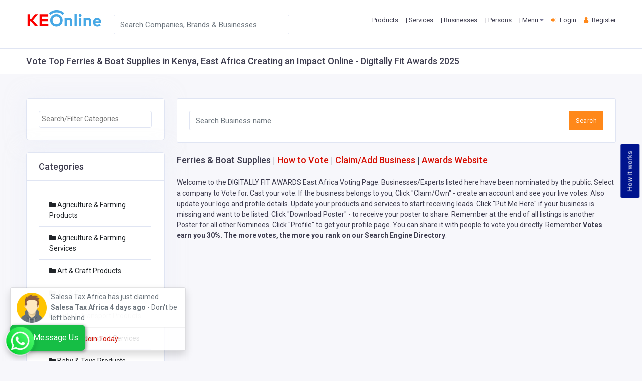

--- FILE ---
content_type: text/html; charset=UTF-8
request_url: https://keonline.biz/business/voting/category/381
body_size: 13452
content:
<!DOCTYPE html>
<!-- saved from url=(0077)https://www.spruko.com/demo/bizdire/Bizdire/LTR/HTML/business-list-right.html -->
<html lang="en" dir="ltr">

<head>
    <meta http-equiv="Content-Type" content="text/html; charset=UTF-8">
    <!-- META DATA -->
    <meta name="viewport" content="width=device-width, initial-scale=1.0, user-scalable=0">
    <meta http-equiv="X-UA-Compatible" content="IE=edge">
    <meta name="base-url" content="https://keonline.biz">
    <meta name="csrf-token" content="XotWzJlljp0ak37moGrAeNrFNh5rhH6OOHpqT0sE">

    <link rel="shortcut icon" href="https://keonline.biz/images/brand/favicon2.png">
            <title>Vote Top Ferries &amp; Boat Supplies in Kenya, East Africa Creating an Impact Online - Digitally Fit Awards 2025 | KEONLINE</title>
    
        <title>Vote Top Ferries &amp; Boat Supplies in Kenya, East Africa Creating an Impact Online - Digitally Fit Awards 2025</title>
<meta name="description" content="Vote Top and Best Kenya, East Africa Ferries &amp; Boat Supplies companies and Brands - Digitally Fit Awards 2025 for Icons" />
<meta name="image" content="https://keonline.biz/images/KEOnline.jpg" />
<link rel="canonical" href="https://keonline.biz/business/voting/category/381" />
<meta property="og:title" content="Vote Top Ferries &amp; Boat Supplies in Kenya, East Africa Creating an Impact Online - Digitally Fit Awards 2025" />
<meta property="og:description" content="Vote Top and Best Kenya, East Africa Ferries &amp; Boat Supplies companies and Brands - Digitally Fit Awards 2025 for Icons" />
<meta property="og:type" content="business.business" />
<meta property="og:image" content="https://keonline.biz/images/KEOnline.jpg" />
<meta name="twitter:title" content="Vote Top Ferries &amp; Boat Supplies in Kenya, East Africa Creating an Impact Online - Digitally Fit Awards 2025" />
<meta name="twitter:description" content="Vote Top and Best Kenya, East Africa Ferries &amp; Boat Supplies companies and Brands - Digitally Fit Awards 2025 for Icons" />
<meta name="twitter:image" content="https://keonline.biz/images/KEOnline.jpg" />


    <!-- Title -->
    <link rel="stylesheet" href="https://cdnjs.cloudflare.com/ajax/libs/font-awesome/4.7.0/css/font-awesome.min.css">
    <!-- Bootstrap Css -->
    <link href="https://cdn.jsdelivr.net/npm/bootstrap@5.1.3/dist/css/bootstrap.min.css" rel="stylesheet"
        integrity="sha384-1BmE4kWBq78iYhFldvKuhfTAU6auU8tT94WrHftjDbrCEXSU1oBoqyl2QvZ6jIW3" crossorigin="anonymous">
    <!-- Dashboard Css -->
    <link href="https://keonline.biz/frontend/css/style.css" rel="stylesheet">
    <!-- Font-awesome  Css -->
    <link href="https://keonline.biz/frontend/css/icons.css" rel="stylesheet">
    <!--Select2 Plugin -->
    <link href="https://keonline.biz/frontend/css/select2.min.css" rel="stylesheet">
    <!-- Cookie css -->
    <link href="https://keonline.biz/frontend/css/cookie.css" rel="stylesheet">
    <!-- Auto Complete css -->
    <link href="https://keonline.biz/frontend/css/jquery.autocomplete.css" rel="stylesheet">
    <!-- Custom scroll bar css-->
    <link href="https://keonline.biz/frontend/css/jquery.mCustomScrollbar.css" rel="stylesheet">
    <!-- jquery ui RangeSlider -->
    <link href="https://keonline.biz/frontend/css/jquery-ui.css" rel="stylesheet">
    <!-- Color-Skins -->
    <link id="theme" href="https://keonline.biz/frontend/css/color1.css" rel="stylesheet">
    <!-- SWITCHER-SKINS -->
    <link href="https://keonline.biz/frontend/css/switcher.css" rel="stylesheet">
    <link href="https://keonline.biz/frontend/css/demo.css" rel="stylesheet">
    <link href="https://keonline.biz/frontend/css/custom.css" rel="stylesheet">
    <link rel="stylesheet" href="https://cdnjs.cloudflare.com/ajax/libs/jquery-toast-plugin/1.3.2/jquery.toast.css"
        integrity="sha512-8D+M+7Y6jVsEa7RD6Kv/Z7EImSpNpQllgaEIQAtqHcI0H6F4iZknRj0Nx1DCdB+TwBaS+702BGWYC0Ze2hpExQ=="
        crossorigin="anonymous" referrerpolicy="no-referrer" />
    <meta http-equiv="imagetoolbar" content="no">

    <style type="text/css">
        .jqstooltip {
            position: absolute;
            left: 0px;
            top: 0px;
            visibility: hidden;
            background: rgb(0, 0, 0) transparent;
            background-color: rgba(0, 0, 0, 0.6);
            filter: progid:DXImageTransform.Microsoft.gradient(startColorstr=#99000000, endColorstr=#99000000);
            -ms-filter: "progid:DXImageTransform.Microsoft.gradient(startColorstr=#99000000, endColorstr=#99000000)";
            color: white;
            font: 10px arial, san serif;
            text-align: left;
            white-space: nowrap;
            padding: 5px;
            border: 1px solid white;
            z-index: 10000;
        }

        .jqsfield {
            color: white;
            font: 10px arial, san serif;
            text-align: left;
        }
    </style>
    <style>
        .suggestions {
            /* border: 1px solid #ccc; */
            border-radius: 5px;
            padding: 5px;
            position: absolute;
            background-color: white;
            z-index: 1000;
        }

        .suggestion {
            padding: 5px;
            cursor: pointer;
        }

        .suggestion:hover {
            background-color: #f0f0f0;
        }

        .me-4,
        .mx-4 {
            margin-right: 1rem !important;
        }

        .just-padding {
            padding: 1px;
        }

        .list-group.list-group-root {
            padding: 0;
            overflow: hidden;
        }

        .list-group.list-group-root .list-group {
            margin-bottom: 0;
        }

        .list-group.list-group-root .list-group-item {
            border-radius: 0;
            border-width: 1px 0 0 0;
        }

        .list-group.list-group-root>.list-group-item:first-child {
            border-top-width: 0;
        }

        .list-group.list-group-root>.list-group>.list-group-item {
            padding-left: 30px;
        }

        .list-group.list-group-root>.list-group>.list-group>.list-group-item {
            padding-left: 45px;
        }

        .list-group-item .glyphicon {
            margin-right: 5px;
        }
    </style>
    <style>
        /* Positioning the toast to bottom left */
        #toast-container {
            position: fixed;
            bottom: 0;
            left: 0;
            margin: 20px;
        }
    </style>
        <link href="https://keonline.biz/files/libs/multiselect/css/multi-select.css" rel="stylesheet" type="text/css" />
    <link href="https://keonline.biz/files/libs/select2/css/select2.min.css" rel="stylesheet" type="text/css" />

    <style type="text/css">
        #select2-multiple {
            display: none;
        }

        .category-search-box {
            display: none;
        }

        @media  screen and (min-width: 758px) {
            .cover-image {
                /*    height: 101px;*/
            }

        }

        .top-cities img {
            border-radius: 10% !important;
            height: 180px;
            width: 180px;
        }


        @media  screen and (max-width: 758px) {
            .top-cities img {
                width: 140px;
                height: 140px;
            }

            .vote-cat {

                display: none;

            }

            #select2-multiple {
                display: block;
            }

            .category-search-box {
                display: none;
            }
        }

        @media  screen and (max-width: 400px) {

            .top-cities img {
                width: 100px;
                height: 100px;
            }

        }


        .modal-header ul li a {
            margin-left: 10px;
        }

        .wideget-user-tab .tabs-menu1 ul li a {
            padding: 8px 10px 8px 10px;
            display: block;
            background: #e2e6ef;
            border: 0;
            margin-right: 5px;
            border-radius: 4px 4px 0 0;
        }

        .voter-card-desktop {
            display: block;
        }

        .voter-card-mobile {
            display: none;
        }

        @media  all and (max-width: 768px) {
            .voter-card-desktop {
                display: none;
            }

            .voter-card-mobile {
                display: block;
            }
        }
    </style>
    <!-- Global site tag (gtag.js) - Google Analytics -->
    <script async src="https://pagead2.googlesyndication.com/pagead/js/adsbygoogle.js?client=ca-pub-3099887998964931"
        crossorigin="anonymous"></script>
    <script async src="https://www.googletagmanager.com/gtag/js?id=G-XLREV0XL9F"></script>
    <script>
        window.dataLayer = window.dataLayer || [];

        function gtag() {
            dataLayer.push(arguments);
        }
        gtag('js', new Date());

        gtag('config', 'G-XLREV0XL9F');
    </script>
    <script>
        function attemptToInitializeProofFactorWithEmbed() {
            if (document.getElementById('juicier-container') === null && document.body && window[
                    'PROOF_FACTOR_WIDGET_SCRIPT_LOADED'] === undefined || window['PROOF_FACTOR_WIDGET_SCRIPT_LOADED'] ===
                false) {
                var proofDiv = document.createElement('div');
                proofDiv.id = 'juicier-container';
                proofDiv.setAttribute('data-account-id', '46tdObdo7TVbFU190pf1GH4T3Vw1');
                proofDiv.setAttribute('style', 'position: relative;bottom: 0;left: 0;');
                var proofJS = document.createElement('script');
                proofJS.type = 'text/javascript';
                proofJS.src =
                    'https://cdn.prooffactor.com/javascript/dist/1.0/jcr-widget.js?account_id=46tdObdo7TVbFU190pf1GH4T3Vw1';
                proofJS.setAttribute('defer', '');
                document.body.appendChild(proofDiv);
                document.body.appendChild(proofJS);
            }
        }
        attemptToInitializeProofFactorWithEmbed();
        document.addEventListener('DOMContentLoaded', function(event) {
            attemptToInitializeProofFactorWithEmbed();
        });
    </script>
    <script>
        window.SGPMPopupLoader = window.SGPMPopupLoader || {
            ids: [],
            popups: {},
            call: function(w, d, s, l, id) {
                w['sgp'] = w['sgp'] || function() {
                    (w['sgp'].q = w['sgp'].q || []).push(arguments[0]);
                };
                var sg1 = d.createElement(s),
                    sg0 = d.getElementsByTagName(s)[0];
                if (SGPMPopupLoader && SGPMPopupLoader.ids && SGPMPopupLoader.ids.length > 0) {
                    SGPMPopupLoader.ids.push(id);
                    return;
                }
                SGPMPopupLoader.ids.push(id);
                sg1.onload = function() {
                    SGPMPopup.openSGPMPopup();
                };
                sg1.async = true;
                sg1.src = l;
                sg0.parentNode.insertBefore(sg1, sg0);
                return {};
            }
        };
        SGPMPopupLoader.call(window, document, 'script', 'https://popupmaker.com/assets/lib/SGPMPopup.min.js',
            'b890163dd4b9');
    </script>

    <style>
        /* Custom CSS for positioning the button */
        .button-container {
            position: -webkit-sticky;
            position: sticky;
            top: 50%;
            transform: translate(0, -50%);
        }
    </style>
    <script src="https://www.google.com/recaptcha/api.js" async defer></script>

        
</head>

<body>

    <button class="btn btn-primary" data-bs-toggle="modal" data-bs-target="#videoModal"
        style="position: fixed;
        bottom: 50%;
        right: -30px;
        font-size: 13px;
        z-index: 99;transform: rotate(270deg);">
        How it works
    </button>

    <div class="">

        <!--Loader-->
        <div id="global-loader" style="display: none;">
            <img src="https://keonline.biz/frontend/img/loader.png" class="loader-img floating" alt="">
        </div>
        <!--Topbar-->
        <div class="header-main">
            <div class="top-bar p-3">
                <div class="container">
                    <div class="row">
                        <div class="col-xl-6 col-lg-6 col-sm-4 col-6" data-select2-id="select2-data-9-8kt9">
                            <div class="top-bar-left d-flex mt-2">
                                <div class="clearfix">
                                    <div class="form-group d-lg-none mt-2" style="width: 200px;">
                                        <input type="text" name="search-brand" class="form-control"
                                            id="search-mobile" autocomplete="off"
                                            placeholder="Search Companies, Brands & Businesses">
                                        <div class="suggestions" id="suggestions"></div>
                                    </div>
                                    <div class="header-search-logo d-none d-lg-block ">
                                        <a href="https://keonline.biz" class="d-flex logo-height logo-svg header-logo">
                                            <img src="https://keonline.biz/images/brand/logo.png"
                                                class="header-brand-img desktop-logo" alt="Bizdire logo">

                                        </a>
                                    </div>
                                </div>
                                <div class="clearfix">
                                    <div class="contact border-start">

                                        <div class="form-group" style="width: 350px;">
                                            <input type="text" name="search-brand" class="form-control"
                                                id="search-web" autocomplete="off"
                                                placeholder="Search Companies, Brands & Businesses">
                                            <div class="suggestions" id="suggestions"></div>
                                        </div>
                                    </div>
                                </div>
                            </div>
                        </div>
                        <div class="col-xl-6 col-lg-6 col-sm-8 col-6">
                            <div class="top-bar-right mt-2">
                                <ul class="custom ">
                                    <li>
                                        <a href="https://keonline.biz/product/index" class="text-dark">
                                            <span>Products</span>
                                        </a>
                                    </li>
                                    <li>
                                        <a href="https://keonline.biz/service/index" class="text-dark">
                                            <span>| Services</span>
                                        </a>
                                    </li>
                                    <li>
                                        <a href="https://keonline.biz/business-of-the-year" class="text-dark">
                                            <span>| Businesses</span>
                                        </a>
                                    </li>
                                    <li>
                                        <a href="https://keonline.biz/person-of-the-year" class="text-dark">
                                            <span>| Persons</span>
                                        </a>
                                    </li>
                                    <li class="dropdown d-none d-lg-block">
                                        <a href="javascript:void(0)" class="text-dark" data-bs-toggle="dropdown"
                                            aria-expanded="false">
                                            <span>| Menu <i class="fa fa-caret-down text-muted"></i>
                                            </span>
                                        </a>
                                        <div class="dropdown-menu dropdown-menu-end dropdown-menu-arrow"
                                            style="">
                                            <a href="https://keonline.biz/client/account-settings"
                                                class="dropdown-item"></a>
                                            <a class="dropdown-item" href="https://keonline.biz/about">
                                                About Us
                                            </a>
                                            <a class="dropdown-item" href="https://keonline.biz/business/categories">
                                                Directory
                                            </a>
                                            <a class="dropdown-item"
                                                href="https://keonline.biz/corporate-social-responsibility-csr">
                                                Events - Registration
                                            </a>
                                            <a class="dropdown-item" href="https://keonline.biz/business/all">
                                                Businesses
                                            </a>
                                            <a class="dropdown-item" href="https://keonline.biz/top-brands">
                                                Digitally Fit Awards
                                            </a>


                                            <a class="dropdown-item" href="https://keonline.biz/how-it-works">
                                                How it Works (FAQs)
                                            </a>
                                            <a class="dropdown-item" href="https://keonline.biz/map">
                                                Map View
                                            </a>
                                            <a class="dropdown-item" href="https://keonline.biz/ask">
                                                Enquires &amp; Leads Centre
                                            </a>

                                            <a class="dropdown-item"
                                                href="https://keonline.biz/digitally-fit-tools-services">
                                                Digitally Fit Tools
                                            </a>
                                            
                                            <a class="dropdown-item"
                                                href="https://keonline.biz/gallery-photos-videos">
                                                Gallery - Photos &amp; Videos
                                            </a>
                                            <a class="dropdown-item"
                                                href="https://keonline.biz/jobs-centre-consultants-tasks-and-leads">
                                                Consultants
                                            </a>

                                            <a class="dropdown-item" href="https://keonline.biz/contact">
                                                Contact Us
                                            </a>
                                        </div>
                                    </li>
                                    
                                        <li>
                                            <a href="https://keonline.biz/login" class="text-dark">
                                                <i class="fa fa-sign-in me-1"></i>
                                                <span>Login</span>
                                            </a>
                                        </li>
                                        <li>
                                            <a href="https://keonline.biz/register" class="text-dark">
                                                <i class="fa fa-user me-1"></i>
                                                <span>Register</span>
                                            </a>
                                        </li>
                                                                                                        </ul>
                            </div>
                        </div>
                    </div>
                </div>
            </div>
            <!-- Mobile Header -->
            <div class="sticky" style="margin-bottom: 0px;">
                <div class="horizontal-header clearfix ">
                    <div class="container">
                        <a id="horizontal-navtoggle" class="animated-arrow">
                            <span></span>
                        </a>
                        <span class="smllogo">
                            <a href="https://keonline.biz" class="d-flex logo-height mobile-logo logo-svg">
                                <img src="https://keonline.biz/images/brand/logo.png"
                                    class="header-brand-img desktop-logo" alt="KEONLINE">

                            </a>
                        </span>
                        <a href="https://keonline.biz" class="d-flex logo-height mobile-logo logo-svg"></a>

                    </div>
                </div>
            </div>
            <div class="jumps-prevent" style="padding-top: 0px;"></div>
            <!-- /Mobile Header -->
            <div id="sticky-wrapper" class="sticky-wrapper d-lg-none" style="height: 55px;">
                <div class="horizontal-main bg-dark-transparent clearfix" style="">
                    <div class=" header-style horizontal-mainwrapper container clearfix">
                        <!--Nav-->
                        <nav class="horizontalMenu clearfix d-md-flex">
                            <div class="overlapblackbg"></div>
                            <ul class="horizontalMenu-list">
                                <li>
                                    <a class="dropdown-item" href="https://keonline.biz/product/index">
                                        Products Marketplace
                                    </a>
                                </li>
                                <li>
                                    <a class="dropdown-item" href="https://keonline.biz/about">
                                        About Us
                                    </a>
                                </li>


                                <!-- Authentication -->
                                <li>
                                    <a class="dropdown-item" href="https://keonline.biz/business/categories">
                                        Directory
                                    </a>
                                </li>

                                <!-- Authentication -->
                                <li>
                                    <a class="dropdown-item" href="https://keonline.biz/business/all">
                                        Businesses
                                    </a>
                                </li>

                                <!-- Authentication -->
                                <li>
                                    <a class="dropdown-item"
                                        href="https://keonline.biz/corporate-social-responsibility-csr">
                                        Events - Registration
                                    </a>
                                </li>

                                <!-- Authentication -->
                                <li>
                                    <a class="dropdown-item" href="https://keonline.biz/top-brands">
                                        Digitally Fit Awards
                                    </a>
                                </li>



                                <!-- Authentication -->
                                <li><a class="dropdown-item" href="https://keonline.biz/how-it-works">
                                        How it Works (FAQs)
                                    </a></li>


                                <!-- Authentication -->
                                <li><a class="dropdown-item" href="https://keonline.biz/map">
                                        Map View
                                    </a></li>


                                <!-- Authentication -->
                                <li><a class="dropdown-item" href="https://keonline.biz/ask">
                                        Enquires &amp; Leads Centre
                                    </a></li>


                                <!-- Authentication -->
                                <li><a class="dropdown-item" href="https://keonline.biz/digitally-fit-tools-services">
                                        Digitally Fit Tools
                                    </a></li>
                                <li><a class="dropdown-item" href="https://keonline.biz/service/index">
                                        Service Marketplace
                                    </a></li>
                                <li><a class="dropdown-item" href="https://keonline.biz/gallery-photos-videos">
                                        Gallery - Photos &amp; Videos
                                    </a></li>
                                <li><a class="dropdown-item"
                                        href="https://keonline.biz/jobs-centre-consultants-tasks-and-leads">
                                        Consultants
                                    </a></li>

                                <!-- Authentication -->
                                <li><a class="dropdown-item" href="https://keonline.biz/contact">
                                        Contact Us
                                    </a></li>


                            </ul>

                        </nav>
                        <!--Nav-->
                    </div>
                    <div class="body-progress-container">
                        <div class="progress-bar progress-bar-striped progress-bar-animated bg-success" id="myBar"
                            style="width: 0%;"></div>
                    </div>
                </div>
            </div>
        </div>

        <!-- Right Sidebar with Centered Button -->




            <!--Breadcrumb-->
    <div class="bg-white border-bottom">
        <div class="container">
            <div class="page-header">
                <h4 class="page-title">Vote Top Ferries &amp; Boat Supplies in Kenya, East Africa Creating an Impact Online - Digitally Fit Awards 2025</h4>
                
            </div>
        </div>
    </div>
    <!--/Breadcrumb-->

    <!--Add listing-->
    <section class="sptb">
        <div class="container">
            <div class="row">

                <div class="col-xl-3 col-lg-4 col-sm-12">
                    <div class="card">
                        <div class="card-body">
                            <select class="form-control" id="select2-multiple" data-toggle="select2" data-width="100%"
                                multiple="multiple" data-placeholder="Search/Filter Categories" name="category[]"
                                data-live-search="true">


                                <option value="" disabled=""></option>


                            </select>
                            <div class="input-group category-search-box">

                                <div class="">
                                    <input type="text" oninput="search_category()" id="category-search"
                                        class="form-control br-tl-3 br-bl-3" placeholder="Search">
                                    <div class="input-group-append ">
                                        <button type="button" onclick="search_category()"
                                            class="btn btn-secondary br-tr-3 br-br-3"> Search
                                        </button>
                                    </div>
                                </div>
                            </div>
                        </div>
                    </div>
                    <div class="card mb-0 vote-cat">
                        <div class="card-header">
                            <h1 class="card-title">Categories</h1>
                        </div>
                        <div class="card-body">
                            <div style="display:none;" id="dvloader">
                                <img src="https://keonline.biz/images/loader.gif" class="center"
                                    style="display: block;
  margin-left: auto;
  margin-right: auto;
  width: 50%;" />
                            </div>
                            <div id="cat-data"></div>

                        </div>



                    </div>
                    <div class="d-none d-md-block">
                        <script async src="https://pagead2.googlesyndication.com/pagead/js/adsbygoogle.js?client=ca-pub-3099887998964931"
                            crossorigin="anonymous"></script>
                        <!-- KOB-Square -->
                        <ins class="adsbygoogle" style="display:block" data-ad-client="ca-pub-3099887998964931"
                            data-ad-slot="9863820379" data-ad-format="auto" data-full-width-responsive="true"></ins>
                        <script>
                            (adsbygoogle = window.adsbygoogle || []).push({});
                        </script>
                    </div>
                </div>

                <!--Right Side Content-->
                <div class="col-xl-9 col-lg-8 col-sm-12">
                    <!--Add lists-->
                    <div class=" mb-lg-0">
                        <div class="">
                            <div class="item2-gl business-list-01">
                                <div class="bg-white p-5 item2-gl-nav d-md-flex">

                                    <div class="input-group">
                                        <input type="text" oninput="search_business()" id="business-search"
                                            class="form-control br-tl-3 br-bl-3" placeholder="Search Business name">
                                        <div class="input-group-append ">
                                            <button type="button" onclick="search_business()"
                                                class="btn btn-secondary br-tr-3 br-br-3"> Search
                                            </button>
                                        </div>
                                    </div>



                                </div>
                                <div style="display:none;" id="bsloader">
                                    <img src="https://keonline.biz/images/loader.gif" class="center"
                                        style="display: block;
  margin-left: auto;
  margin-right: auto;
  height:250px;
  width: auto;" />
                                </div>


                                <div id="business-data"></div>
                            </div>
                        </div>
                    </div>
                    <!--/Add lists-->

                </div>
                <!--/Right Side Content-->
            </div>
        </div>
    </section>
    <!--/Add Listings-->



    <!-- Message Modal -->
    <div class="modal fade" id="contact" tabindex="-1" role="dialog" aria-hidden="true">
        <div class="modal-dialog" role="document">
            <div class="modal-content">
                <div class="modal-header">
                    <h5 class="modal-title" id="examplecontactLongTitle">Send Message</h5>
                    <button type="button" class="close" data-dismiss="modal" aria-label="Close">
                        <span aria-hidden="true">×</span>
                    </button>
                </div>
                <div class="modal-body">
                    <div class="form-group">
                        <input type="text" class="form-control" id="contact-name" placeholder="Your Name">
                    </div>
                    <div class="form-group">
                        <input type="email" class="form-control" id="contact-email" placeholder="Email Address">
                    </div>
                    <div class="form-group mb-0">
                        <textarea class="form-control" name="example-textarea-input" rows="6" placeholder="Message"></textarea>
                    </div>
                </div>
                <div class="modal-footer">
                    <button type="button" class="btn btn-danger" data-dismiss="modal">Cancel</button>
                    <button type="button" class="btn btn-success">Send</button>
                </div>
            </div>
        </div>
    </div>


    <div class="modal fade voting-modal" role="dialog">
    <div class="modal-dialog">
        <div class="modal-content">
            <div class="modal-header">

                <h4>Express Vote Confirmation</h4>

            </div>
            <form id="votingForm" enctype="multipart/form-data">
                <input type="hidden" name="_token" value="XotWzJlljp0ak37moGrAeNrFNh5rhH6OOHpqT0sE">                <div class="modal-body">
                    <div class="alert alert-success"><span style="font-weight: lighter;">Are you a Nominee? <a
                                href="https://keonline.biz/register">Sign up</a> or <a href="https://keonline.biz/login">login</a> and
                            Click "CLAIM" next to your name to see your votes realtime.</span>
                    </div>
                    <div class="alert alert-dark"><span style="font-weight: lighter;">You're about to vote for <span
                                style="font-weight: bold; font-size: 18px;" id="nominee"></span> - <span
                                class="" style="font-weight: lighter;" id="company"></span></span>
                    </div>
                    <span class="d-block mt-2">Category: <span id="category"></span></span>
                    <span class="d-block mt-2 mb-2">Country: <img style="max-height: 18px;"
                            src="https://flagcdn.com/ke.svg"> Kenya</span>


                    <input type="hidden" name="_token" value="XotWzJlljp0ak37moGrAeNrFNh5rhH6OOHpqT0sE">
                    <div class="form-group">
                        <label for="countryId">Number of Votes</label>
                        <select id="votes" name="votes" class="form-control pay-calc">
                            <option value="">Select Number of Votes</option>
                            <option value="1">1 vote</option>
                            <option value="2">2 votes</option>
                            <option value="5">5 votes</option>
                            <option value="10">10 votes</option>
                            <option value="20">20 votes</option>
                            <option value="50">50 votes</option>
                            <option value="100">100 votes</option>
                            <option value="250">250 votes</option>
                            <option value="500">500 votes</option>
                            <option value="1000">1000 votes</option>
                        </select>
                    </div>
                    <input type="hidden" name="cat_id" id="vote_cat_id">
                    <input type="hidden" name="payment_type" value="voting">
                    <input type="hidden" name="business_id" id="vote_business_id">
                    <div class="mb-3 form-group">
    <label for="simpleinput" class="form-label">Select the Country where you are voting from</label>
    <select id="country" class="form-control" id="country" name="geolocation">
        <option value="Kenya">Kenya</option>
        <option value="Burundi">Burundi</option>
        <option value="Rwanda">Rwanda</option>
        <option value="South_sudan">South Sudan</option>
        <option value="Tanzania">Tanzania</option>
        <option value="Uganda">Uganda</option>
        <option value="Drc">Democratic Republic of the Congo (DRC)</option>
        <option value="Somalia">Somalia</option>
        <option value="Other">Other</option>
    </select>
</div>
                    <div class="form-group">
                        <label for="countryId">Payment Currency:</label>
                        <select id="currency" name="currency" class="form-control pay-calc">
                            <option value="KES">Kenyan Shilling</option>
                            <option value="USD">USD</option>

                        </select>
                                                <span>Total amount to be paid: <span class="total-pay">0.00 Kenyan shillings</span>
                            (<b>WHY PAY TO VOTE?</b> paid votes financially helps Nominees as follows 30% funds the annual THE BOSS MENTORSHIP LEAGUE charity, 20% funds Vijana Na Biashara Expo & 30% funds Nominees/Winner for Gala Dinner Awards attendance FEE for Winners. Remember the more votes, the higher you rank and feature top for leads and customers.</span>
                    </div>

                    <div class="form-group">
                        <label for="email">Your Name</label>
                        <input type="text" class="form-control" id="name" name="name" value=""
                            placeholder="Your Name" required autofocus>
                    </div>

                    <div class="form-group">
                        <label for="email">Your email address</label>
                        <input type="email" class="form-control" id="email" placeholder="Enter email"
                            name="email" value="" placeholder="Email Address" required autofocus>
                    </div>

                    <div class="form-group phone-form" style="display: none;">
                        <label for="newpwd">Phone Number</label>
                        <input type="tel" class="form-control" id="phone" name="phone">
                    </div>

                    <div class="form-group mb-2">
                        <label for="example-textarea" class="form-label">Your Profile Picture - this helps us to
                            identify if votes are not by a fake user - - do not add if you already have an
                            account</label>
                        <input class="form-control" type="file" name="file" id="avatar">
                    </div>

                    <div class="control-group form-group mb-2">
                        <label class="form-label text-dark">Do you Own a Business?</label>
                        <div class="">
                            <label class="custom-control custom-radio mb-2 me-4">
                                <input type="radio" class="custom-control-input" name="has_business" value="YES"
                                    checked="">
                                <span class="custom-control-label">
                                    <a class="text-muted">YES</a>
                                </span>
                            </label>
                            <label class="custom-control custom-radio  mb-2 me-4">
                                <input type="radio" class="custom-control-input" name="has_business"
                                    value="NO">
                                <span class="custom-control-label">
                                    <a class="text-muted">NO</a>
                                </span>
                            </label>

                        </div>
                    </div>
                </div>

                <div class="modal-footer">
                    <button type="button" class="btn btn" data-dismiss="modal"><i
                            class="fa fa-arrow-left text-muted mr-1"></i> Back
                    </button>
                    <button id="vote-submit" type="submit" class="btn btn-primary"><i class="fa fa-check mr-1"></i>
                        Submit
                        Vote
                    </button>
                </div>

            </form>





        </div>
    </div>
</div>

        <!--Footer Section-->
        <section>
            <footer class="bg-dark-purple text-white">

                <div class="bg-dark-purple text-white p-0 border-bottom">
                    <div class="container">
                        <div class="p-2 text-center footer-links">
                            
                            <a class="btn btn-link" href="https://keonline.biz/about">
                                About Us
                            </a>
                            <a class="btn btn-link" href="https://keonline.biz/business/categories">
                                Directory
                            </a>
                            <a class="btn btn-link" href="https://keonline.biz/corporate-social-responsibility-csr">
                                Events - Registration
                            </a>
                            <a class="btn btn-link" href="https://keonline.biz/business/all">
                                Businesses
                            </a>
                            <a class="btn btn-link" href="https://keonline.biz/top-brands">
                                Digitally Fit Awards
                            </a>


                            <a class="btn btn-link" href="https://keonline.biz/how-it-works">
                                How it Works (FAQs)
                            </a>
                            <a class="btn btn-link" href="https://keonline.biz/map">
                                Map View
                            </a>
                            <a class="btn btn-link" href="https://keonline.biz/ask">
                                Enquires &amp; Leads Centre
                            </a>

                            <a class="btn btn-link" href="https://keonline.biz/digitally-fit-tools-services">
                                Digitally Fit Tools
                            </a>
                            <a class="btn btn-link" href="https://keonline.biz/product/index">
                                Products Marketplace
                            </a>
                            <a class="btn btn-link" href="https://keonline.biz/gallery-photos-videos">
                                Gallery - Photos &amp; Videos
                            </a>
                            <a class="btn btn-link"
                                href="https://keonline.biz/jobs-centre-consultants-tasks-and-leads">
                                Consultants
                            </a>

                            <a class="btn btn-link" href="https://keonline.biz/contact">
                                Contact Us
                            </a>
                        </div>
                    </div>
                </div>
                <div class="bg-dark-purple text-white-50 p-3">
                    <div class="container">
                        <div class="row d-flex">
                            <div class="col-lg-12 col-sm-12  mt-2 mb-2 text-center "> Copyright © 2026
                                <a href="" class="fs-14 text-secondary">KEONLINE</a>.
                                Designed by <a href="" class="fs-14 text-secondary">Oracom</a> All rights
                                reserved.
                            </div>
                            <div class="col-lg-12 col-sm-12 text-center mb-2 mt-2">
                                <ul class="social-icons mb-0">
                                    <li>
                                        <a class="social-icon" href="http://www.facebook.com/keonlinebizz">
                                            <i class="fa fa-facebook"></i>
                                        </a>
                                    </li>
                                    <li>
                                        <a class="social-icon" href="https://twitter.com/keonlinebiz">
                                            <i class="fa fa-twitter"></i>
                                        </a>
                                    </li>
                                    <li>
                                        <a class="social-icon" href="https://palscity.com/keonlinebiz">
                                            P
                                        </a>
                                    </li>

                                    <li>
                                        <a class="social-icon"
                                            href="https://www.linkedin.com/company/77057590/admin/">
                                            <i class="fa fa-linkedin"></i>
                                        </a>
                                    </li>
                                    <li>
                                        <a class="social-icon" href="https://www.instagram.com/keonlinebiz/">
                                            <i class="fa fa-instagram"></i>
                                        </a>
                                    </li>
                                    <li>
                                        <a class="social-icon" href="https://palscity.com/keonlinebiz">
                                            <strong>P</strong>
                                        </a>
                                    </li>
                                </ul>
                            </div>
                        </div>
                    </div>
                </div>
            </footer>
        </section>
        <div class="popup-overlay" id="popup">
            <div class="popup-content">

            </div>
        </div>

        <div id="toast-container">


        </div>
        <!--Footer Section-->
        <!-- Modal -->
        <div class="modal fade" id="videoModal" tabindex="-1" aria-labelledby="videoModalLabel"
            aria-hidden="true">
            <div class="modal-dialog modal-lg">
                <div class="modal-content">
                    <div class="modal-header">
                        <h5 class="modal-title" id="videoModalLabel">How it Works</h5>
                        <button type="button" class="btn-close" data-bs-dismiss="modal"
                            aria-label="Close"></button>
                    </div>
                    <div class="modal-body">
                        <!-- YouTube Video Embed Code -->
                        <iframe width="100%" height="315" src="https://www.youtube.com/embed/ZJFqQXso4oA"
                            frameborder="0" allowfullscreen></iframe>
                    </div>
                </div>
            </div>
        </div>
        <form id="logout-form" action="https://keonline.biz/logout" method="POST" style="display: none;">
            <input type="hidden" name="_token" value="XotWzJlljp0ak37moGrAeNrFNh5rhH6OOHpqT0sE">
        </form>
        <!-- Back to top -->
        <a href="https://keonline.biz/business/voting/category/381#top" id="back-to-top">
            <i class="fa fa-rocket"></i>
        </a>
        <!-- JQuery js-->

        <script src="https://cdnjs.cloudflare.com/ajax/libs/jquery/3.6.0/jquery.min.js"
            integrity="sha512-894YE6QWD5I59HgZOGReFYm4dnWc1Qt5NtvYSaNcOP+u1T9qYdvdihz0PPSiiqn/+/3e7Jo4EaG7TubfWGUrMQ=="
            crossorigin="anonymous" referrerpolicy="no-referrer"></script>

        <!-- Bootstrap js -->

        <script src="https://cdnjs.cloudflare.com/ajax/libs/popper.js/2.10.0/umd/popper.min.js"
            integrity="sha512-Xjm+0nFbuYURBGDyWt1vjmQGWzaIP785XHQttAHeNBUnxuWfoOhDwK30iGGwAs0WPMualc/f7V1D/xbpZPdlEg=="
            crossorigin="anonymous" referrerpolicy="no-referrer"></script>

        <script src="https://cdnjs.cloudflare.com/ajax/libs/bootstrap/5.1.3/js/bootstrap.min.js"
            integrity="sha512-OvBgP9A2JBgiRad/mM36mkzXSXaJE9BEIENnVEmeZdITvwT09xnxLtT4twkCa8m/loMbPHsvPl0T8lRGVBwjlQ=="
            crossorigin="anonymous" referrerpolicy="no-referrer"></script>

        <!--JQuery Sparkline Js-->

        <script src="https://keonline.biz/frontend/js/jquery.sparkline.min.js"></script>

        <!-- Circle Progress Js-->

        <script src="https://keonline.biz/frontend/js/circle-progress.min.js"></script>

        <!-- Star Rating Js-->

        <script src="https://keonline.biz/frontend/js/jquery.rating-stars.js"></script>

        <!--Owl Carousel js -->

        <script src="https://keonline.biz/frontend/js/owl.carousel.js"></script>


        <script src="https://keonline.biz/frontend/js/horizontal.js"></script>

        <!--JQuery TouchSwipe js-->

        <script src="https://keonline.biz/frontend/js/jquery.touchSwipe.min.js"></script>

        <!--Select2 js -->

        <script src="https://keonline.biz/files/libs/multiselect/js/jquery.multi-select.js"></script>
        <script src="https://keonline.biz/files/libs/select2/js/select2.min.js"></script>


        <script src="https://keonline.biz/frontend/js/select2.js"></script>
        <script src="https://maps.google.com/maps/api/js?key=AIzaSyAt94IHxSHu9cstf_gUBFGISjbdWN1LLO0"></script>

        <!-- sticky Js-->

        <script src="https://keonline.biz/frontend/js/sticky.js"></script>

        <!-- Cookie js -->

        <script src="https://keonline.biz/frontend/js/jquery.ihavecookies.js"></script>


        <script src="https://keonline.biz/frontend/js/cookie.js"></script>

        <!--Auto Complete js -->

        <script src="https://keonline.biz/frontend/js/jquery.autocomplete.js"></script>


        <script src="https://keonline.biz/frontend/js/autocomplete.js"></script>

        <!-- Ion.RangeSlider -->


        <!-- Custom scroll bar Js-->

        <script src="https://keonline.biz/frontend/js/jquery.mCustomScrollbar.concat.min.js"></script>

        <!-- Switcher Js-->

        <script src="https://keonline.biz/frontend/js/switcher.js"></script>

        <!--Showmore Js-->

        <script src="https://keonline.biz/frontend/js/jquery.showmore.js"></script>


        <!-- Cover-image Js-->

        <script src="https://keonline.biz/frontend/js/scripts2.js"></script>

        <!-- Custom Js-->

        <script src="https://keonline.biz/frontend/js/custom.js"></script>
        <script src="https://cdnjs.cloudflare.com/ajax/libs/jquery-toast-plugin/1.3.2/jquery.toast.js"
            integrity="sha512-Y+cHVeYzi7pamIOGBwYHrynWWTKImI9G78i53+azDb1uPmU1Dz9/r2BLxGXWgOC7FhwAGsy3/9YpNYaoBy7Kzg=="
            crossorigin="anonymous" referrerpolicy="no-referrer"></script>
        <script src="//cdn.jsdelivr.net/npm/sweetalert2@11"></script>

        <script>
            $(function() {

                $('.list-group-item').on('click', function() {
                    $('.fa', this)
                        .toggleClass('fa-arrow-right')
                        .toggleClass('fa-arrow-down');
                });

            });
            $(document).ready(function() {
                $('#search-mobile, #search-web').on('input', function() {
                    let keyword = $(this).val();
                    if (keyword.trim() !== '') {
                        // Replace this URL with your AJAX data source
                        let apiUrl = "https://keonline.biz/business/live-search/brands?term=" + keyword;

                        $.ajax({
                            url: apiUrl,
                            method: 'GET',
                            dataType: 'json',
                            success: function(response) {
                                //console.log(response);
                                showSuggestions(response);
                            },
                            error: function(error) {
                                console.log('Error fetching data:', error);
                            }
                        });
                    } else {
                        $('.suggestions').empty();
                    }
                });

                function showSuggestions(suggestions) {
                    let suggestionList = $('.suggestions');
                    suggestionList.empty();

                    $.each(suggestions, function(index, suggestion) {
                        suggestionList.append(suggestion);
                    });

                    $('.suggestion').click(function() {
                        $('#searchInput').val($(this).text());
                        suggestionList.empty();
                    });
                }
            });

            function claim_it(url) {
                window.location.href = url;
            }
        </script>

        <script>
            $(document).ready(function() {
                let randomNumber; // Store the current random number
                let repeatCount = 0; // Counter to track repetitions

                function sendRandomNumber() {
                    // Check if the number has been repeated 3 times
                    if (repeatCount === 0) {
                        // Generate a new random number between 1 and 8
                        randomNumber = Math.floor(Math.random() * 8);
                        if (randomNumber === 0 || !randomNumber) {
                            randomNumber = 1;
                        }
                    }

                    // Make the AJAX call
                    $.ajax({
                        url: "https://keonline.biz/api/front/popups/notify", // Replace with your server endpoint
                        method: 'POST',
                        data: {
                            number: randomNumber
                        },
                        success: function(response) {
                            if (response.status) {
                                $("#toast-container").html(response.html);
                                $('.toast').toast('show');
                            }
                        },
                        error: function(xhr, status, error) {
                            console.error('Error:', error);
                        }
                    });

                    // Increment the repeat counter
                    repeatCount++;

                    // Reset the counter after 3 repetitions
                    if (repeatCount >= 3) {
                        repeatCount = 0;
                    }
                }

                // Call sendRandomNumber every 4 seconds
                setInterval(sendRandomNumber, 4000);
            });

            function openPopup() {
                const popup = document.getElementById('popup');
                popup.style.display = 'block';
                // Automatically close the pop-up after 5 seconds
                setTimeout(() => {
                    popup.style.display = 'none';
                }, 5000); // 5000 milliseconds = 5 seconds
            }
        </script>

            <script>
        function validateVote(button) {

            $("#votingForm")[0].reset();

            $(".voting-modal #nominee").html("<strong>" + $(button).data("company") + "</strong>");
            $(".voting-modal #company").html(" - " + $(button).data("name"));
            $(".voting-modal #category").html($(button).data("category"));
            $(".voting-modal #vote_business_id").val($(button).data("id"));
            $(".voting-modal #vote_cat_id").val($(button).data("cat_id"));

            $(".voting-modal").modal("show");

        }

        $(document).ready(function() {
            // Add click event to elements with class "button"
            $(".pay-calc").change(function() {

                var currency = $("#currency").val();
                var votes = $("#votes").val();
                var currency_text = "";

                var convert = 1;
                if (currency == 'KES') {
                    convert = 10;
                    currency_text = "Kenyan shillings";
                    $(".voting-modal .phone-form").show();
                } else {
                    convert = 0.10;
                    currency_text = "Dollars";
                    $(".voting-modal .phone-form").hide();
                }

                var total = (convert * votes);
                total.toLocaleString('en-US', {
                    minimumFractionDigits: 2,
                    maximumFractionDigits: 2
                });

                $(".voting-modal .total-pay").html(total + " " + currency_text);

            });
        });

        $(document).ready(function() {
            $('#votingForm').submit(function(e) {
                e.preventDefault(); // Prevent the form from submitting via the browser
                var formData = new FormData(this);

                var votes = $("#votes").val();
                var currency = $("#currency").val();
                var phone = $("#phone").val();
                var email = $("#email").val();

                if (!votes) {
                    $.toast({
                        heading: 'Error',
                        text: "Please select Number of Votes!",
                        position: 'top-center',
                        stack: false,
                        icon: 'error'
                    });
                    return false;
                }

                if (currency == 'KES') {
                    if (!phone) {
                        $.toast({
                            heading: 'Error',
                            text: "Please input your Phone Number!",
                            position: 'top-center',
                            stack: false,
                            icon: 'error'
                        });
                        return false;
                    }
                }

                if (!email) {
                    $.toast({
                        heading: 'Error',
                        text: "Please input your Email address!",
                        position: 'top-center',
                        stack: false,
                        icon: 'error'
                    });
                    return false;
                }

                $("#vote-submit").prop('disabled', true);
                $("#vote-submit").html("Processing....");


                $.ajax({
                    url: "https://keonline.biz/voting/payment/initialize", // Use the form's "action" attribute as the URL for the Ajax request
                    type: 'POST',
                    data: formData,
                    contentType: false,
                    processData: false,
                    headers: {
                        'X-CSRF-TOKEN': $('meta[name="csrf-token"]').attr('content')
                    },
                    success: function(response) {
                        // Handle the success response
                        console.log(response)

                        if (response.status) {
                            $('body').append(response.data);
                            document.getElementById("redirectForm").submit();
                        } else {
                            $.toast({
                                heading: 'Error',
                                text: response.message,
                                position: 'top-center',
                                stack: false,
                                icon: 'error'
                            });
                        }
                    },
                    error: function(xhr, status, error) {
                        // Handle the error response
                        console.log(error);
                    }
                });
                $("#vote-submit").prop('disabled', false);
                $("#vote-submit").html("Try Again!");
            });
        });
    </script>

    <script>
        function setCountry(country) {
            $("#bsloader").show();
            $('#business-data').html('');
            let search = null;
            var url = "https://keonline.biz/voting/business/get";
            $.ajax({
                type: 'ajax',
                headers: {
                    'X-CSRF-TOKEN': $('meta[name="csrf-token"]').attr('content')
                },
                method: 'get',
                url: url,
                data: {
                    search: search,
                    business_name: search,
                    country: country
                },
                dataType: 'json',
                success: function(data) {
                    // console.log(country)

                    $("#bsloader").hide();
                    $("#business-data").html(data.html);

                },
                error: function(jqXHR, error, errorThrown) {
                    console.log(jqXHR.responseText);
                }


            }); //endofjax
        }
        $(document).ready(function() {
            $("#select2-multiple").select2();
            get_categories();
            get_business();

            $('#select2-multiple').change(function() {
                sel = $(this).val();

                window.location.href = "https://keonline.biz/business/voting/category/" + sel;

            });

            $("#select2-multiple").select2({
                minimumInputLength: 2,
                tags: [],
                ajax: {
                    url: "https://keonline.biz/voting/business/categories/search",
                    type: "post",
                    headers: {
                        'X-CSRF-TOKEN': $('meta[name="csrf-token"]').attr('content')
                    },
                    dataType: 'json',
                    delay: 250,
                    data: function(params) {
                        return {
                            searchTerm: params.term // search term
                        };
                    },
                    processResults: function(response) {
                        return {
                            results: response
                        };
                    },
                    cache: true
                }
            });


        });






        function get_categories(search = null) {
            $("#dvloader").show();
            $('#cat-data').html('');

            var url = "https://keonline.biz/voting/business/categories/get"
            $.ajax({
                type: 'ajax',
                headers: {
                    'X-CSRF-TOKEN': $('meta[name="csrf-token"]').attr('content')
                },
                method: 'get',
                url: url,
                data: {
                    search: search,
                    business_name: search
                },
                dataType: 'json',
                success: function(data) {

                    $("#dvloader").hide();
                    $("#cat-data").html(data.html);

                },
                error: function(jqXHR, error, errorThrown) {
                    console.log(jqXHR.responseText);
                }


            }); //endofjax
        }

        function search_category() {
            var search_cat = $("#category-search").val();

            get_categories(search_cat);
        }


        function search_business() {
            var search_bus = $("#business-search").val();

            get_business(search_bus);
        }


        function get_business(search = null) {
            $("#bsloader").show();
            $('#business-data').html('');

            var url = "https://keonline.biz/voting/business/get"
            var category = 381

            $.ajax({
                type: 'ajax',
                headers: {
                    'X-CSRF-TOKEN': $('meta[name="csrf-token"]').attr('content')
                },
                method: 'get',
                url: url,
                data: {
                    search: search,
                    business_name: search,
                    category: category

                },
                dataType: 'json',
                success: function(data) {


                    $("#bsloader").hide();
                    $("#business-data").html(data.html);

                },
                error: function(jqXHR, error, errorThrown) {
                    console.log(jqXHR.responseText);
                }


            }); //endofjax
        }


        $('body').on('click', '#cat-pagination a', function(e) {
            e.preventDefault();

            $("#dvloader").show();
            $('#cat-data').html('');

            var url = $(this).attr('href');

            navigation(url);
            window.history.pushState("", "", url);
        });


        function navigation(url) {

            $.ajax({
                type: 'ajax',
                headers: {
                    'X-CSRF-TOKEN': $('meta[name="csrf-token"]').attr('content')
                },
                method: 'GET',
                url: url,
                data: "ajax_term=pagination",

                success: function(data) {
                    //console.log(data)
                    $("#dvloader").hide();
                    $("#cat-data").html(data.html);




                },
                error: function(jqXHR, textStatus, errorThrown) {
                    console.log(jqXHR.responseText + textStatus + errorThrown);
                }


            }); //endofjax
        }


        $('body').on('click', '.pagination a', function(e) {
            e.preventDefault();
            $("#business-data").html('');
            $("#bsloader").show();

            var category =
                                    381
                 ;


            var url = $(this).attr('href') + "&category=" + category;

            pagination(url);
            window.history.pushState("", "", url);
        });

        function pagination(url) {



            $.ajax({
                type: 'ajax',
                headers: {
                    'X-CSRF-TOKEN': $('meta[name="csrf-token"]').attr('content')
                },
                method: 'GET',
                url: url,
                data: "ajax_term=pagination",

                success: function(data) {
                    //console.log(data)
                    $("#bsloader").hide();
                    $("#business-data").html(data.html);




                },
                error: function(jqXHR, textStatus, errorThrown) {
                    console.log(jqXHR.responseText + textStatus + errorThrown);
                }


            }); //endofjax
        }

        function vote(cat_id, business_id) {

                                            $(".login-register-form").modal("show");
                //authMsg();
                return false;
            
            var url = "https://keonline.biz/business/voting/submit";
            $("#bsloader").show();
            $('#business-data').html('');

            $.ajax({
                type: 'ajax',
                headers: {
                    'X-CSRF-TOKEN': $('meta[name="csrf-token"]').attr('content')
                },
                method: 'POST',
                url: url,
                dataType: 'json',
                data: {
                    cat_id: cat_id,
                    business_id: business_id
                },

                success: function(data) {
                    $.toast({
                        heading: 'Message',
                        text: "Vote submitted successfully",
                        position: 'top-center',
                        stack: false,
                        icon: 'success'
                    })
                    get_business();




                },
                error: function(jqXHR, textStatus, errorThrown) {
                    console.log(jqXHR.responseText + textStatus + errorThrown);
                }


            }); //endofjax

        }

        function authMsg() {
            Swal.fire({
                icon: 'error',
                title: 'Oops...',
                text: 'You must have a registered account in order to vote!',
                showClass: {
                    popup: 'animate__animated animate__fadeInDown'
                },
                showCancelButton: false,
                showDenyButton: true,
                confirmButtonText: 'Login',
                denyButtonText: 'Register',
            }).then((result) => {
                if (result.isConfirmed) {
                    $(location).prop('href', 'https://keonline.biz/login');
                } else if (result.isDenied) {
                    $(location).prop('href', 'https://keonline.biz/register');
                }


            })
        }
    </script>

        <!--Start of Tawk.to Script-->
        <script type="text/javascript" src="https://intelli-app.com/script/wa-link.js?code=1762765763163355"></script>
        <!--End of Tawk.to Script-->
        <script>
            var url = 'https://cdn.waplus.io/waplus-crm/settings/ossembed.js';
            var s = document.createElement('script');
            s.type = 'text/javascript';
            s.async = true;
            s.src = url;
            var options = {
            "enabled": true,
            "chatButtonSetting": {
            "backgroundColor": "#16BE45",
            "ctaText": "Message Us",
            "borderRadius": "8",
            "marginLeft": "20",
            "marginBottom": "20",
            "marginRight": "20",
            "position": "left",
            "textColor": "#ffffff",
            "phoneNumber": "254797679101 ",
            "messageText": "👋🏻Hello",
            "trackClick": true
            },
            "brandSetting": {
            "brandName": "KEOnline",
            "brandSubTitle": "Replies within 1 day",
            "headerTextColor": "#fff",
            "brandImg": "https://keonline.biz/images/brand/logo.png",
            "welcomeText": "Hi,there!\nHow can I help you?",
            "messageText": "Hello, I have a question about Vote Top Ferries &amp; Boat Supplies in Kenya, East Africa Creating an Impact Online - Digitally Fit Awards 2025",
            "backgroundColor": "#0a5f54",
            "ctaText": "Start Chat",
            "borderRadius": "20",
            "autoShow": false,
            "btnColor": "#16BE45",
            "phoneNumber": "254797679101",
            "trackClick": false
            }
            }
            s.onload = function() {
            CreateWhatsappChatWidget(options);
            };
            var x = document.getElementsByTagName('script')[0];
            x.parentNode.insertBefore(s, x);
            </script>
    </div>
</body>

</html>


--- FILE ---
content_type: text/html; charset=utf-8
request_url: https://www.google.com/recaptcha/api2/aframe
body_size: -109
content:
<!DOCTYPE HTML><html><head><meta http-equiv="content-type" content="text/html; charset=UTF-8"></head><body><script nonce="i2ljYxuFI_-N2goDfrl8Eg">/** Anti-fraud and anti-abuse applications only. See google.com/recaptcha */ try{var clients={'sodar':'https://pagead2.googlesyndication.com/pagead/sodar?'};window.addEventListener("message",function(a){try{if(a.source===window.parent){var b=JSON.parse(a.data);var c=clients[b['id']];if(c){var d=document.createElement('img');d.src=c+b['params']+'&rc='+(localStorage.getItem("rc::a")?sessionStorage.getItem("rc::b"):"");window.document.body.appendChild(d);sessionStorage.setItem("rc::e",parseInt(sessionStorage.getItem("rc::e")||0)+1);localStorage.setItem("rc::h",'1768717680615');}}}catch(b){}});window.parent.postMessage("_grecaptcha_ready", "*");}catch(b){}</script></body></html>

--- FILE ---
content_type: text/css
request_url: https://keonline.biz/frontend/css/style.css
body_size: 104500
content:
@charset "UTF-8";
/*------------------------------------------------------------------
[Master Stylesheet]

Project        :   Bizdire - Medical Directory HTML Template
Version        :   V.1
Create Date    :   07/11/20
Copyright      :   Spruko Technologies Private Limited 
Author         :   Spruko
Author URL     :   https://themeforest.net/user/sprukosoft
Support		   :   support@spruko.com
License        :   Licensed under ThemeForest License

-------------------------------------------------------------------*/
/*Color variables*/
/*white variables*/
/*black variables*/
/*-------- Font-Family-------*/
@import url("https://fonts.googleapis.com/css?family=Roboto:300,400,500,700&display=swap");
@import url("https://fonts.googleapis.com/css?family=Poppins:300,400,500,600,700&display=swap");
/* ------ Table Of Contents  


    Accordion
    Alerts
    Avatars
    Badges
	Bootstrap-styles
	Breadcrumb
	Buttons 
	Cards
	Carousel
	Dropdown-styles
	Grid
	Input-group
	Jumbotron
	Modal 
	Nav-styles
	Pagination
	Panels
	Progress Styles
	Table Styles
	Tag Styles
	Thumbnail Styles
	ToolTip&Popover
	Components-Cols
	Count-Down Styles
	Custom Style
	Gallery
	Highlight
	IE-styles
	Labels
	List Group
	Media
	Pricing Styles
	Rating Stars
	Tabs
	Time Line
	Footers
	Headers
	Horizontal-menu
	Icons
	Item Styles
	Loader
	Sidebar
	Calendar
	Checkbox
	Custom-control
	Custom-range
	Custom-switch
	Date-picker
	Form-elements
	Jqstooltip
	Jvector Maps
	Range Slide
	Select2-styles
	Select-group
	Selectize
	Admin-navbar
	Chart Styles
	Chat Styles
	Error-pages
	Mail Styles
	Maps Styles
	Ribbons
	Widgets Styles
	Alignment
	Background
	Border
	Display
	Float
	Height
	Margin
	Padding
	Position
	Typography
	Width
	
 ------ */
/* ###### bootstrap ####### */
/*-------- Bootstrap Frame Work -------*/
*,
::after,
::before {
  box-sizing: border-box; }

html {
  line-height: 1.15;
  -webkit-text-size-adjust: 100%;
  -ms-text-size-adjust: 100%;
  -ms-overflow-style: scrollbar;
  -webkit-tap-highlight-color: transparent; }

@-ms-viewport {
  width: device-width; }

article,
aside,
dialog,
figcaption,
figure,
footer,
header,
hgroup,
main,
nav,
section {
  display: block; }

.secondlevel ul {
  background: 0 0 !important;
  margin-left: 5px !important;
  margin-right: 5px !important; }

body {
  margin: 0;
  font-size: 14px;
  font-weight: 400;
  line-height: 1.5;
  color: #3f3e50;
  text-align: left;
  background-color: #f7f7fb;
  font-family: 'Roboto', sans-serif; }

[tabindex="-1"]:focus {
  outline: 0 !important; }

hr {
  box-sizing: content-box;
  height: 0;
  overflow: visible; }

.h1,
.h2,
.h3,
.h4,
.h5,
.h6,
h1,
h2,
h3,
h4,
h5,
h6 {
  margin-top: 0;
  font-weight: 500;
  margin-bottom: .66em;
  font-family: "Roboto", sans-serif;
  line-height: 1.1; }

p {
  margin-top: 0;
  margin-bottom: 1rem; }

abbr[data-original-title], abbr[title] {
  text-decoration: underline;
  -webkit-text-decoration: underline dotted;
  text-decoration: underline dotted;
  cursor: help;
  border-bottom: 0; }

address {
  margin-bottom: 1rem;
  font-style: normal;
  line-height: inherit; }

dl,
ol,
ul {
  margin-top: 0;
  margin-bottom: 1rem; }

ol ol,
ol ul {
  margin-bottom: 0; }

ul ol,
ul ul {
  margin-bottom: 0; }

dt {
  font-weight: 700; }

dd {
  margin-bottom: .5rem;
  margin-left: 0; }

blockquote {
  margin: 0 0 1rem; }

dfn {
  font-style: italic; }

b,
strong {
  font-weight: bolder; }

small {
  font-size: 80%; }

sub,
sup {
  position: relative;
  font-size: 75%;
  line-height: 0;
  vertical-align: baseline; }

sub {
  bottom: -.25em; }

sup {
  top: -.5em; }

a {
  color: #3f3e50;
  text-decoration: none;
  background-color: transparent;
  -webkit-text-decoration-skip: objects; }
  a:hover {
    text-decoration: none; }
  a:not([href]):not([tabindex]) {
    color: inherit;
    text-decoration: none; }
    a:not([href]):not([tabindex]):focus, a:not([href]):not([tabindex]):hover {
      color: inherit;
      text-decoration: none; }
    a:not([href]):not([tabindex]):focus {
      outline: 0;
      text-decoration: none; }

code,
kbd,
pre,
samp {
  font-family: monospace, monospace;
  font-size: 1em; }

pre {
  margin-top: 0;
  margin-bottom: 1rem;
  overflow: auto;
  -ms-overflow-style: scrollbar; }

figure {
  margin: 0 0 1rem; }

img {
  vertical-align: middle;
  border-style: none; }

svg:not(:root) {
  overflow: hidden; }

caption {
  padding-top: .75rem;
  padding-bottom: .75rem;
  color: #505662;
  text-align: left;
  caption-side: bottom; }

th {
  text-align: inherit; }

label {
  display: inline-block;
  margin-bottom: .5rem; }

button {
  border-radius: 0;
  margin: 0;
  font-family: inherit;
  font-size: inherit;
  line-height: inherit; }
  button:focus {
    outline: 1px dotted;
    outline: 5px auto -webkit-focus-ring-color; }

input,
optgroup,
select,
textarea {
  margin: 0;
  font-family: inherit;
  font-size: inherit;
  line-height: inherit; }

button,
input {
  overflow: visible; }

button,
select {
  text-transform: none; }

[type=reset],
[type=submit],
button,
html [type=button] {
  -webkit-appearance: button; }

[type=button]::-moz-focus-inner,
[type=reset]::-moz-focus-inner,
[type=submit]::-moz-focus-inner,
button::-moz-focus-inner {
  padding: 0;
  border-style: none; }

input[type=checkbox], input[type=radio] {
  box-sizing: border-box;
  padding: 0; }

input[type=date], input[type=datetime-local], input[type=month], input[type=time] {
  -webkit-appearance: listbox; }

textarea {
  overflow: auto;
  resize: vertical; }

fieldset {
  min-width: 0;
  padding: 0;
  margin: 0;
  border: 0; }

legend {
  display: block;
  width: 100%;
  max-width: 100%;
  padding: 0;
  margin-bottom: .5rem;
  font-size: 1.5rem;
  line-height: inherit;
  color: inherit;
  white-space: normal; }

progress {
  vertical-align: baseline; }

[type=number]::-webkit-inner-spin-button, [type=number]::-webkit-outer-spin-button {
  height: auto; }

[type=search] {
  outline-offset: -2px;
  -webkit-appearance: none; }
  [type=search]::-webkit-search-cancel-button, [type=search]::-webkit-search-decoration {
    -webkit-appearance: none; }

::-webkit-file-upload-button {
  font: inherit;
  -webkit-appearance: button; }

output {
  display: inline-block; }

summary {
  display: list-item;
  cursor: pointer; }

template {
  display: none; }

[hidden] {
  display: none !important; }

.h1,
h1 {
  font-size: 2.5rem;
  font-weight: 400; }

.h2,
h2 {
  font-size: 1.75rem; }

.h3,
h3 {
  font-size: 1.5rem; }

.h4,
h4 {
  font-size: 1.125rem; }

.h5,
h5 {
  font-size: 1rem; }

.h6,
h6 {
  font-size: .875rem; }

.lead {
  font-size: 1.171875rem;
  font-weight: 300; }

.top-0 {
  top: 0 !important; }

hr {
  margin-top: 1rem;
  margin-bottom: 1rem;
  border: 0;
  border-top: 1px solid #e3e3e4; }

.small,
small {
  font-size: 87.5%;
  font-weight: 400; }

.mark,
mark {
  padding: .2em;
  background-color: #fcf8e3; }

.list-unstyled,
.list-inline {
  padding-left: 0;
  list-style: none; }

.list-inline-item {
  display: inline-block; }
  .list-inline-item:not(:last-child) {
    margin-right: .5rem; }

.initialism {
  font-size: 90%;
  text-transform: uppercase; }

.blockquote {
  margin-bottom: 1rem;
  font-size: 1.171875rem; }

.blockquote-footer {
  display: block;
  font-size: 80%;
  color: #868e96; }
  .blockquote-footer::before {
    content: "\2014 \00A0"; }

.img-fluid {
  max-width: 100%;
  height: auto; }

.cover-image {
  background-size: cover !important;
  width: 100%;
  position: relative; }

.img-thumbnail {
  padding: .25rem;
  background-color: #fff;
  border: 1px solid #e0e5f3;
  border-radius: 3px;
  max-width: 100%;
  height: auto; }

.figure {
  display: inline-block; }

.figure-img {
  margin-bottom: .5rem;
  line-height: 1; }

.figure-caption {
  font-size: 90%;
  color: #868e96; }

.fs-10 {
  font-size: 10px !important; }

.fs-12 {
  font-size: 12px !important; }

.fs-13 {
  font-size: 13px !important; }

.fs-14 {
  font-size: 14px !important; }

.fs-16 {
  font-size: 16px !important; }

.fs-18 {
  font-size: 18px !important; }

.fs-20 {
  font-size: 20px !important; }

.fs-26 {
  font-size: 26px !important; }

.fs-30 {
  font-size: 30px !important; }

.fs-40 {
  font-size: 40px !important; }

.fs-50 {
  font-size: 50px !important; }

code,
kbd,
pre,
samp {
  font-family: Monaco, Consolas, "Liberation Mono", "Courier New", monospace; }

code {
  font-size: 85%;
  color: inherit;
  word-break: break-word; }

a > code {
  color: inherit; }

kbd {
  padding: .2rem .4rem;
  font-size: 85%;
  color: #fff;
  background-color: #343a40;
  border-radius: 3px; }
  kbd kbd {
    padding: 0;
    font-size: 100%;
    font-weight: 700; }

pre {
  display: block;
  font-size: 85%;
  color: #a7b4c9; }
  pre code {
    font-size: inherit;
    color: inherit;
    word-break: normal; }

.pre-scrollable {
  max-height: 340px;
  overflow-y: scroll; }

.container,
.container-fluid {
  width: 100%;
  padding-right: .75rem;
  padding-left: .75rem;
  margin-right: auto;
  margin-left: auto; }

@media (min-width: 576px) {
  .container {
    max-width: 540px; } }

@media (min-width: 768px) {
  .container {
    max-width: 720px; } }

@media (min-width: 992px) {
  .container {
    max-width: 960px; } }

@media (min-width: 1200px) {
  .container {
    max-width: 1140px; } }

@media (min-width: 1280px) {
  .container {
    max-width: 1200px; } }

.row {
  display: -ms-flexbox;
  display: flex;
  -ms-flex-wrap: wrap;
  flex-wrap: wrap;
  margin-right: -.75rem;
  margin-left: -.75rem; }

.no-gutters {
  margin-right: 0;
  margin-left: 0; }
  .no-gutters > .col,
  .no-gutters > [class*=col-] {
    padding-right: 0;
    padding-left: 0; }

@media (max-width: 992px) {
  .horizontalMenu > .horizontalMenu-list > li > a {
    color: #3f3e50 !important; } }

/*-------- Bootstrap Frame Work -------*/
.demo-accordion p:last-child,
.panel-group1 p:last-child {
  margin-bottom: 0; }

#bs-collapse .panel-heading1 a:after {
  content: "\f01a";
  font-size: 24px;
  position: absolute;
  font-family: FontAwesome;
  right: 5px;
  top: 10px;
  transform: scale(0);
  transition: all .5s; }

#bs-collapse .panel-heading1.active a:after {
  content: "\f01a";
  transform: scale(1);
  transition: all .5s; }

#accordion .panel-heading1 a:before {
  content: "\f01a";
  font-size: 24px;
  position: absolute;
  font-family: FontAwesome;
  right: 5px;
  top: 10px;
  transform: rotate(180deg);
  transition: all .5s; }

#accordion .panel-heading1.active a:before {
  transform: rotate(0);
  transition: all .5s; }

.accordion .card:not(:first-of-type):not(:last-of-type) {
  border-bottom: 0;
  border-radius: 0; }

.accordion .card:not(:first-of-type) .card-header:first-child {
  border-radius: 0; }

.accordion .card:first-of-type {
  border-bottom: 0;
  border-bottom-right-radius: 0;
  border-bottom-left-radius: 0; }

.accordion .card:last-of-type {
  border-top-left-radius: 0;
  border-top-right-radius: 0; }

/*-------- Alerts -------*/
.alert {
  position: relative;
  padding: .75rem 1.25rem;
  margin-bottom: 1rem;
  border: 1px solid transparent;
  border-radius: 3px; }
  .alert:first-child {
    margin-bottom: 1rem !important; }
  .alert:last-child {
    margin-bottom: 0; }

.alert-heading {
  color: inherit; }

.alert-link {
  font-weight: 500; }
  .alert-link:hover,
  .alert-link a:hover {
    text-decoration: underline; }

.alert-dismissible {
  padding-right: 3.90625rem; }

hr.message-inner-separator {
  clear: both;
  margin-top: 10px;
  margin-bottom: 13px;
  border: 0;
  height: 1px;
  background-image: -webkit-linear-gradient(left, rgba(0, 0, 0, 0), rgba(0, 0, 0, 0.15), rgba(0, 0, 0, 0));
  background-image: -moz-linear-gradient(left, rgba(0, 0, 0, 0), rgba(0, 0, 0, 0.15), rgba(0, 0, 0, 0));
  background-image: -ms-linear-gradient(left, rgba(0, 0, 0, 0), rgba(0, 0, 0, 0.15), rgba(0, 0, 0, 0));
  background-image: -o-linear-gradient(left, rgba(0, 0, 0, 0), rgba(0, 0, 0, 0.15), rgba(0, 0, 0, 0)); }

.alert-dismissible .close {
  position: absolute;
  top: 0;
  right: 0;
  padding: .75rem 1.25rem;
  color: inherit; }

.alert-primary {
  color: #7b838f;
  background-color: #dfe9f9;
  border-color: #dfe9f9; }
  .alert-primary hr {
    border-top-color: #cfd2d6; }
  .alert-primary .alert-link {
    color: #fff; }

.alert-success {
  color: #fcfdff;
  background-color: #10d403;
  border-color: #10d403; }
  .alert-success hr {
    border-top-color: #c5e7a4; }
  .alert-success .alert-link {
    color: #172e00; }

.alert-info {
  color: #fcfdff;
  background-color: #00d6e6;
  border-color: #00d6e6; }
  .alert-info hr {
    border-top-color: #b3dcf9; }
  .alert-info .alert-link {
    color: #193c56; }

.alert-warning {
  color: #fcfdff;
  background-color: #ffa22b;
  border-color: #ffa22b; }
  .alert-warning hr {
    border-top-color: #fae8a4; }
  .alert-warning .alert-link {
    color: #4d3f05; }

.alert-danger {
  color: #fcfdff;
  background-color: #d60f02;
  border-color: #d60f02; }
  .alert-danger hr {
    border-top-color: #ecacab; }
  .alert-danger .alert-link {
    color: #3f0a09; }

.alert-light {
  color: #818182;
  background-color: #fefefe;
  border-color: #fdfdfe; }
  .alert-light hr {
    border-top-color: #ececf6; }
  .alert-light .alert-link {
    color: #686868; }

.alert-dark {
  color: #1b1e21;
  background-color: #d6d8d9;
  border-color: #c6c8ca; }
  .alert-dark hr {
    border-top-color: #b9bbbe; }
  .alert-dark .alert-link {
    color: #040505; }

.alert {
  font-size: .9375rem; }

.alert-icon {
  padding-left: 3rem; }
  .alert-icon > i {
    color: inherit !important;
    font-size: 1rem;
    position: absolute;
    top: 1rem;
    left: 1rem; }

.alert-avatar {
  padding-left: 3.75rem; }
  .alert-avatar .avatar {
    position: absolute;
    top: .5rem;
    left: .75rem; }

/*-------- Alerts -------*/
/*-------- Avatar Styles -------*/
.avatar {
  width: 2rem;
  height: 2rem;
  line-height: 2rem;
  display: inline-block;
  position: relative;
  text-align: center;
  color: #fff;
  font-weight: 600;
  vertical-align: bottom;
  font-size: .875rem;
  -webkit-user-select: none;
  -moz-user-select: none;
  -ms-user-select: none;
  user-select: none; }

.noborder {
  border-radius: 0; }

.brround {
  border-radius: 50%; }

.bradius {
  border-radius: 25%; }

.avatar i {
  font-size: 125%;
  vertical-align: sub; }

.avatar-status {
  position: absolute;
  right: -2px;
  bottom: -2px;
  width: .75rem;
  height: .75rem;
  border: 2px solid #fff;
  background: #868e96;
  border-radius: 50%; }

.avatar-sm {
  width: 1.5rem;
  height: 1.5rem;
  line-height: 1.5rem;
  font-size: .75rem; }

.avatar-md {
  width: 2.5rem;
  height: 2.5rem;
  line-height: 2.5rem;
  font-size: 1rem; }

.avatar-lg {
  width: 3rem;
  height: 3rem;
  line-height: 3rem;
  font-size: 1.25rem; }

.avatar-xl {
  width: 4rem;
  height: 4rem;
  line-height: 4rem;
  font-size: 1.75rem; }

.avatar-xxl {
  width: 5rem;
  height: 5rem;
  line-height: 5rem;
  font-size: 2rem; }

.avatar-placeholder {
  background: #ced4da url('data:image/svg+xml;charset=utf8,<svg xmlns="http://www.w3.org/2000/svg" width="134" height="134" viewBox="0 0 134 134"><path fill="#868e96" d="M65.92 66.34h2.16c14.802.42 30.928 6.062 29.283 20.35l-1.618 13.32c-.844 6.815-5.208 7.828-13.972 7.866H52.23c-8.764-.038-13.13-1.05-13.973-7.865l-1.62-13.32C34.994 72.4 51.12 66.76 65.92 66.34zM49.432 43.934c0-9.82 7.99-17.81 17.807-17.81 9.82 0 17.81 7.99 17.81 17.81 0 9.82-7.99 17.807-17.81 17.807-9.82 0-17.808-7.987-17.808-17.806z"/></svg>') no-repeat center/80%; }

.avatar-list {
  margin: 0 0 -.5rem;
  padding: 0;
  font-size: 0; }
  .avatar-list .avatar {
    margin-bottom: .5rem; }
    .avatar-list .avatar:not(:last-child) {
      margin-right: .5rem; }

.avatar-list-stacked .avatar {
  margin-right: -.8em !important;
  box-shadow: 0 0 0 2px #fff; }

.avatar-blue {
  background-color: #c8d9f1;
  color: #467fcf; }

.avatar-indigo {
  background-color: #d1d5f0;
  color: #6574cd; }

.avatar-purple {
  background-color: #e4cff9;
  color: #635dfa; }

.avatar-pink {
  background-color: #fcd3e1;
  color: #ff2b88; }

.avatar-red {
  background-color: #f0bcbc;
  color: #d60f02; }

.avatar-orange {
  background-color: #fee0c7;
  color: #e67605; }

.avatar-yellow {
  background-color: #fbedb7;
  color: #ffa22b; }

.avatar-green {
  background-color: #cfeab3;
  color: #10d403; }

.avatar-teal {
  background-color: #bfefea;
  color: #05e6e6; }

.avatar-cyan {
  background-color: #b9e3ea;
  color: #17a2b8; }

.avatar-white {
  background-color: #fff;
  color: #fff; }

.avatar-gray {
  background-color: #dbdde0;
  color: #868e96; }

.avatar-gray-dark {
  background-color: #c2c4c6;
  color: #343a40; }

.avatar-azure {
  background-color: #c7e6fb;
  color: #00d6e6; }

.avatar-lime {
  background-color: #d7f2c2;
  color: #63e600; }

@media (max-width: 1080px) {
  .avatar {
    max-width: inherit; } }

.img-avatar {
  height: 37px;
  border-radius: 2px;
  width: 37px; }

.badge-success {
  color: #fff;
  background-color: #10d403; }
  .badge-success[href]:focus, .badge-success[href]:hover {
    color: #fff;
    text-decoration: none;
    background-color: #3adfab; }

.badge-info {
  color: #fff;
  background-color: #00d6e6; }
  .badge-info[href]:focus, .badge-info[href]:hover {
    color: #fff;
    text-decoration: none;
    background-color: #1594ef; }

.badge-warning {
  color: #fff;
  background-color: #ffa22b; }
  .badge-warning[href]:focus, .badge-warning[href]:hover {
    color: #fff;
    text-decoration: none;
    background-color: #fa3; }

.badge-danger {
  color: #fff;
  background-color: #d60f02; }
  .badge-danger[href]:focus, .badge-danger[href]:hover {
    color: #fff;
    text-decoration: none;
    background-color: #fb5b50; }

.badge-light {
  color: #3d4e67;
  background-color: #f7f7fb; }
  .badge-light[href]:focus, .badge-light[href]:hover {
    color: #3d4e67;
    text-decoration: none;
    background-color: #dae0e5; }

.badge-dark {
  color: #fff;
  background-color: #343a40; }
  .badge-dark[href]:focus, .badge-dark[href]:hover {
    color: #fff;
    text-decoration: none;
    background-color: #1d2124; }

.badge-pink {
  color: #fff;
  background-color: #ed3284; }
  .badge-pink[href]:focus, .badge-pink[href]:hover {
    color: #fff;
    text-decoration: none;
    background-color: #ed3284; }

.badge {
  display: inline-block;
  padding: .25em .4em;
  font-size: 100%;
  font-weight: 400;
  line-height: 1;
  text-align: center;
  white-space: nowrap;
  vertical-align: baseline;
  border-radius: 3px;
  font-size: 12px; }

.br-0 {
  border-radius: 0 !important; }

.badge-pill {
  padding-right: .6em;
  padding-left: .6em;
  border-radius: 10rem; }

.badgetext {
  float: right; }

.badge-default {
  background: #e0e4ec;
  color: #3d4e67; }

.badge-offer {
  position: absolute;
  top: 0;
  left: 15px;
  z-index: 2;
  padding: 5px;
  font-weight: 400;
  text-align: center;
  color: #fff;
  font-size: 16px;
  height: 33px;
  width: 50px;
  margin-bottom: 0; }
  .badge-offer.bg-danger:after {
    border-top: 12px solid #d60f02;
    border-left: 25px solid transparent;
    border-right: 25px solid transparent;
    content: "";
    height: 0;
    left: 0;
    position: absolute;
    top: 33px;
    width: 0; }
  .badge-offer.bg-secondary:after {
    border-left: 25px solid transparent;
    border-right: 25px solid transparent;
    content: "";
    height: 0;
    left: 0;
    position: absolute;
    top: 33px;
    width: 0; }
  .badge-offer.bg-primary:after {
    border-top: 12px solid #f6f7fb;
    border-left: 25px solid transparent;
    border-right: 25px solid transparent;
    content: "";
    height: 0;
    left: 0;
    position: absolute;
    top: 33px;
    width: 0; }
  .badge-offer.bg-success:after {
    border-top: 12px solid #10d403;
    border-left: 25px solid transparent;
    border-right: 25px solid transparent;
    content: "";
    height: 0;
    left: 0;
    position: absolute;
    top: 33px;
    width: 0; }
  .badge-offer.bg-info:after {
    border-top: 12px solid #00d6e6;
    border-left: 25px solid transparent;
    border-right: 25px solid transparent;
    content: "";
    height: 0;
    left: 0;
    position: absolute;
    top: 33px;
    width: 0; }
  .badge-offer.bg-warning:after {
    border-top: 12px solid #ffa22b;
    border-left: 25px solid transparent;
    border-right: 25px solid transparent;
    content: "";
    height: 0;
    left: 0;
    position: absolute;
    top: 33px;
    width: 0; }
  .badge-offer.bg-purple:after {
    border-top: 12px solid #6d33ff;
    border-left: 25px solid transparent;
    border-right: 25px solid transparent;
    content: "";
    height: 0;
    left: 0;
    position: absolute;
    top: 33px;
    width: 0; }
  .badge-offer.bg-pink:after {
    border-top: 12px solid #ff2b88;
    border-left: 25px solid transparent;
    border-right: 25px solid transparent;
    content: "";
    height: 0;
    left: 0;
    position: absolute;
    top: 33px;
    width: 0; }

.badge-offer1 {
  position: absolute;
  top: 0;
  right: 15px;
  z-index: 2;
  padding: 5px;
  font-weight: 400;
  text-align: center;
  color: #fff;
  font-size: 16px;
  height: 33px;
  width: 50px;
  margin-bottom: 0; }
  .badge-offer1.bg-danger:after {
    border-top: 12px solid #d60f02;
    border-left: 25px solid transparent;
    border-right: 25px solid transparent;
    content: "";
    height: 0;
    left: 0;
    position: absolute;
    top: 33px;
    width: 0; }
  .badge-offer1.bg-secondary:after {
    border-left: 25px solid transparent;
    border-right: 25px solid transparent;
    content: "";
    height: 0;
    left: 0;
    position: absolute;
    top: 33px;
    width: 0; }
  .badge-offer1.bg-primary:after {
    border-top: 12px solid #f6f7fb;
    border-left: 25px solid transparent;
    border-right: 25px solid transparent;
    content: "";
    height: 0;
    left: 0;
    position: absolute;
    top: 33px;
    width: 0; }
  .badge-offer1.bg-success:after {
    border-top: 12px solid #10d403;
    border-left: 25px solid transparent;
    border-right: 25px solid transparent;
    content: "";
    height: 0;
    left: 0;
    position: absolute;
    top: 33px;
    width: 0; }
  .badge-offer1.bg-info:after {
    border-top: 12px solid #00d6e6;
    border-left: 25px solid transparent;
    border-right: 25px solid transparent;
    content: "";
    height: 0;
    left: 0;
    position: absolute;
    top: 33px;
    width: 0; }
  .badge-offer1.bg-warning:after {
    border-top: 12px solid #ffa22b;
    border-left: 25px solid transparent;
    border-right: 25px solid transparent;
    content: "";
    height: 0;
    left: 0;
    position: absolute;
    top: 33px;
    width: 0; }
  .badge-offer1.bg-purple:after {
    border-top: 12px solid #6d33ff;
    border-left: 25px solid transparent;
    border-right: 25px solid transparent;
    content: "";
    height: 0;
    left: 0;
    position: absolute;
    top: 33px;
    width: 0; }
  .badge-offer1.bg-pink:after {
    border-top: 12px solid #ff2b88;
    border-left: 25px solid transparent;
    border-right: 25px solid transparent;
    content: "";
    height: 0;
    left: 0;
    position: absolute;
    top: 33px;
    width: 0; }

@media (max-width: 480px) {
  .tab-content.card-body .btn {
    min-width: 1.625rem; }
  .tab-content.card-body .progress-bar {
    display: none; } }

/*-------- Breadcrumb Styles -------*/
.breadcrumb {
  display: flex;
  flex-wrap: wrap;
  margin-bottom: 0 !important;
  list-style: none;
  border-radius: 3px;
  left: 0;
  bottom: 0;
  padding: 0 !important;
  background-color: transparent !important; }

.breadcrumb-item a {
  color: rgba(255, 255, 255, 0.8); }

.page-header .breadcrumb-item + .breadcrumb-item::before {
  color: #3f3e50; }

.breadcrumb-item + .breadcrumb-item::before {
  display: inline-block;
  padding-right: .5rem;
  padding-left: .5rem;
  color: rgba(255, 255, 255, 0.3);
  content: "/"; }

.breadcrumb-item + .breadcrumb-item:hover::before {
  text-decoration: underline;
  text-decoration: none; }

.breadcrumb1 {
  display: flex;
  flex-wrap: wrap;
  padding: .75rem 1rem;
  margin-bottom: 1rem;
  list-style: none;
  background-color: #f7f7fb;
  border-radius: .25rem; }

.breadcrumb-item1 a {
  color: #7b838f; }
  .breadcrumb-item1 a:hover {
    text-decoration: underline; }

.breadcrumb-item1 + .breadcrumb-item1::before {
  display: inline-block;
  padding-right: .5rem;
  padding-left: .5rem;
  content: "/"; }

.breadcrumb-item1 + .breadcrumb-item1:hover::before {
  text-decoration: underline;
  text-decoration: none; }

.breadcrumb-item1.active {
  color: #a7b4c9; }

.breadcrumb-1 ol,
.breadcrumb-2 ol {
  position: relative;
  display: block;
  width: 100%;
  text-align: right; }

.breadcrumb-1 li,
.breadcrumb-2 li {
  text-align: right;
  display: contents; }

.breadcrumb-3 ol,
.breadcrumb-4 ol {
  position: relative;
  display: block;
  width: 100%;
  text-align: center; }

.breadcrumb-3 li,
.breadcrumb-4 li {
  display: contents;
  text-align: center; }

.breadcrumb-3 li,
::-ms-backdrop,
.breadcrumb-4 li,
::-ms-backdrop,
.breadcrumb-1 li,
::-ms-backdrop,
.breadcrumb-2 li,
::-ms-backdrop {
  display: inline-block;
  text-align: center; }

/*-------- Breadcrumb Styles -------*/
/*------------------------------------------------------------------
[Buttons Stylesheet]

Project        :   Bizdire - Business Directory and classifieds premium html5 CSS template
Version        :   V.1
Create Date    :   19/02/20
Last Update    :   19/02/20
Copyright      :   Spruko Technologies Private Limited 
Author         :   SprukoSoft
Author URL     :   https://themeforest.net/user/sprukosoft
Support		   :   support@spruko.com
License        :   Licensed under ThemeForest License

-------------------------------------------------------------------*/
.btn {
  display: inline-block;
  font-weight: 400;
  text-align: center;
  white-space: nowrap;
  vertical-align: middle;
  -webkit-user-select: none;
  -moz-user-select: none;
  -ms-user-select: none;
  user-select: none;
  border: 1px solid transparent;
  padding: .375rem .75rem;
  font-size: .9375rem;
  line-height: 1.84615385;
  border-radius: 3px;
  transition: color 0.15s ease-in-out, background-color 0.15s ease-in-out, border-color 0.15s ease-in-out, box-shadow 0.15s ease-in-out; }
  .btn:focus, .btn:hover {
    text-decoration: none; }
  .btn.focus, .btn:focus {
    outline: 0;
    box-shadow: 0 0 0 2px rgba(194, 197, 199, 0.25); }
  .btn.disabled, .btn:disabled {
    opacity: .65; }
  .btn:not(:disabled):not(.disabled) {
    cursor: pointer; }
    .btn:not(:disabled):not(.disabled).active, .btn:not(:disabled):not(.disabled):active {
      background-image: none; }

@media screen and (prefers-reduced-motion: reduce) {
  .btn {
    transition: none; } }

a.btn.disabled,
fieldset:disabled a.btn {
  pointer-events: none; }

.btn-success {
  color: #fff;
  background-color: #10d403;
  border-color: #10d403; }
  .btn-success:hover {
    color: #fff;
    background-color: #53d84a;
    border-color: #53d84a; }
  .btn-success.focus, .btn-success:focus {
    box-shadow: 0 0 0 2px rgba(94, 186, 0, 0.1); }
  .btn-success.disabled, .btn-success:disabled {
    color: #fff;
    background-color: #10d403;
    border-color: #10d403; }
  .btn-success:not(:disabled):not(.disabled).active, .btn-success:not(:disabled):not(.disabled):active {
    color: #fff;
    background-color: #53d84a;
    border-color: #53d84a; }

.show > .btn-success.dropdown-toggle {
  color: #fff;
  background-color: #53d84a;
  border-color: #53d84a; }

.btn-success:not(:disabled):not(.disabled).active:focus, .btn-success:not(:disabled):not(.disabled):active:focus {
  box-shadow: 0 0 0 2px rgba(94, 186, 0, 0.1); }

.show > .btn-success.dropdown-toggle:focus {
  box-shadow: 0 0 0 2px rgba(94, 186, 0, 0.1); }

.btn-info {
  color: #fff;
  background-color: #0ab2e6;
  border-color: #0ab2e6; }
  .btn-info:hover {
    color: #fff;
    background-color: #00c3ff;
    border-color: #00c3ff; }
  .btn-info.focus, .btn-info:focus {
    box-shadow: 0 0 0 2px rgba(69, 170, 242, 0.1); }
  .btn-info.disabled, .btn-info:disabled {
    color: #fff;
    background-color: #00d6e6;
    border-color: #00d6e6; }
  .btn-info:not(:disabled):not(.disabled).active, .btn-info:not(:disabled):not(.disabled):active {
    color: #fff;
    background-color: #0ca7ec;
    border-color: #0ca7ec; }

.show > .btn-info.dropdown-toggle {
  color: #fff;
  background-color: #0ca7ec;
  border-color: #0ca7ec; }

.btn-info:not(:disabled):not(.disabled).active:focus, .btn-info:not(:disabled):not(.disabled):active:focus {
  box-shadow: 0 0 0 2px rgba(69, 170, 242, 0.1); }

.show > .btn-info.dropdown-toggle:focus {
  box-shadow: 0 0 0 2px rgba(69, 170, 242, 0.1); }

.btn-warning {
  color: #fff !important;
  background-color: #ffa22b;
  border-color: #ffa22b; }
  .btn-warning:hover {
    color: #fff;
    background-color: #fa3;
    border-color: #fa3; }
  .btn-warning.focus, .btn-warning:focus {
    background-color: #fa3;
    border-color: #fa3;
    box-shadow: 0 0 0 2px rgba(241, 196, 15, 0.1); }
  .btn-warning.disabled, .btn-warning:disabled {
    color: #fff;
    background-color: #ffa22b;
    border-color: #ffa22b; }
  .btn-warning:not(:disabled):not(.disabled).active, .btn-warning:not(:disabled):not(.disabled):active {
    color: #fff;
    background-color: #fa3;
    border-color: #fa3; }

.show > .btn-warning.dropdown-toggle {
  color: #fff;
  background-color: #fa3;
  border-color: #fa3; }

.btn-warning:not(:disabled):not(.disabled).active:focus, .btn-warning:not(:disabled):not(.disabled):active:focus {
  box-shadow: 0 0 0 2px rgba(241, 196, 15, 0.1); }

.show > .btn-warning.dropdown-toggle:focus {
  box-shadow: 0 0 0 2px rgba(241, 196, 15, 0.1); }

.btn-danger {
  color: #fff !important;
  background-color: #d60f02;
  border-color: #d60f02; }
  .btn-danger:hover {
    color: #fff;
    background-color: #b3160b;
    border-color: #b3160b; }
  .btn-danger.focus, .btn-danger:focus {
    box-shadow: 0 0 0 2px rgba(205, 32, 31, 0.1); }
  .btn-danger.disabled, .btn-danger:disabled {
    color: #fff;
    background-color: #d60f02;
    border-color: #d60f02; }
  .btn-danger:not(:disabled):not(.disabled).active, .btn-danger:not(:disabled):not(.disabled):active {
    color: #fff;
    background-color: #b3160b;
    border-color: #b3160b; }

.show > .btn-danger.dropdown-toggle {
  color: #fff;
  background-color: #b3160b;
  border-color: #b3160b; }

.btn-danger:not(:disabled):not(.disabled).active:focus, .btn-danger:not(:disabled):not(.disabled):active:focus {
  box-shadow: 0 0 0 2px rgba(205, 32, 31, 0.1); }

.show > .btn-danger.dropdown-toggle:focus {
  box-shadow: 0 0 0 2px rgba(205, 32, 31, 0.1); }

.btn-light {
  color: #3d4e67;
  background-color: #f7f7fb;
  border-color: #e0e5f3; }
  .btn-light:hover {
    color: #3d4e67;
    background-color: #f9faff;
    border-color: #e0e5f3; }
  .btn-light.focus, .btn-light:focus {
    box-shadow: 0 0 0 2px rgba(248, 249, 250, 0.1); }
  .btn-light.disabled, .btn-light:disabled {
    color: #3d4e67;
    background-color: #f9faff;
    border-color: #e0e5f3; }
  .btn-light:not(:disabled):not(.disabled).active, .btn-light:not(:disabled):not(.disabled):active {
    color: #3d4e67;
    background-color: #dae0e5;
    border-color: #d3d9df; }

.show > .btn-light.dropdown-toggle {
  color: #3d4e67;
  background-color: #dae0e5;
  border-color: #d3d9df; }

.btn-light:not(:disabled):not(.disabled).active:focus, .btn-light:not(:disabled):not(.disabled):active:focus {
  box-shadow: 0 0 0 2px rgba(248, 249, 250, 0.1); }

.show > .btn-light.dropdown-toggle:focus {
  box-shadow: 0 0 0 2px rgba(248, 249, 250, 0.1); }

.btn-dark {
  color: #fff;
  background-color: #343a40;
  border-color: #343a40; }
  .btn-dark:hover {
    color: #fff;
    background-color: #23272b;
    border-color: #1d2124; }
  .btn-dark.focus, .btn-dark:focus {
    box-shadow: 0 0 0 2px rgba(52, 58, 64, 0.1); }
  .btn-dark.disabled, .btn-dark:disabled {
    color: #fff;
    background-color: #343a40;
    border-color: #343a40; }
  .btn-dark:not(:disabled):not(.disabled).active, .btn-dark:not(:disabled):not(.disabled):active {
    color: #fff;
    background-color: #1d2124;
    border-color: #171a1d; }

.show > .btn-dark.dropdown-toggle {
  color: #fff;
  background-color: #1d2124;
  border-color: #171a1d; }

.btn-dark:not(:disabled):not(.disabled).active:focus, .btn-dark:not(:disabled):not(.disabled):active:focus {
  box-shadow: 0 0 0 2px rgba(52, 58, 64, 0.1); }

.show > .btn-dark.dropdown-toggle:focus {
  box-shadow: 0 0 0 2px rgba(52, 58, 64, 0.1); }

.btn-outline-primary {
  color: #7b838f;
  background-color: transparent;
  background-image: none;
  border-color: #eef2f9; }
  .btn-outline-primary:hover {
    color: #7b838f;
    background-color: #eef2f9;
    border-color: #eef2f9; }
  .btn-outline-primary.focus, .btn-outline-primary:focus {
    box-shadow: 0 0 0 2px rgba(134, 142, 150, 0.1); }
  .btn-outline-primary.disabled, .btn-outline-primary:disabled {
    color: #7b838f;
    background-color: transparent; }
  .btn-outline-primary:not(:disabled):not(.disabled).active, .btn-outline-primary:not(:disabled):not(.disabled):active {
    color: #7b838f;
    background-color: #eef2f9;
    border-color: #eef2f9; }

.show > .btn-outline-primary.dropdown-toggle {
  color: #7b838f;
  background-color: #eef2f9;
  border-color: #eef2f9; }

.btn-outline-primary:not(:disabled):not(.disabled).active:focus, .btn-outline-primary:not(:disabled):not(.disabled):active:focus {
  box-shadow: 0 0 0 2px rgba(134, 142, 150, 0.1); }

.show > .btn-outline-primary.dropdown-toggle:focus {
  box-shadow: 0 0 0 2px rgba(134, 142, 150, 0.1); }

.btn-outline-success {
  color: #10d403;
  background-color: transparent;
  background-image: none;
  border-color: #10d403; }
  .btn-outline-success:hover {
    color: #fff;
    background-color: #10d403;
    border-color: #10d403; }
  .btn-outline-success.focus, .btn-outline-success:focus {
    box-shadow: 0 0 0 2px rgba(94, 186, 0, 0.1); }
  .btn-outline-success.disabled, .btn-outline-success:disabled {
    color: #10d403;
    background-color: transparent; }
  .btn-outline-success:not(:disabled):not(.disabled).active, .btn-outline-success:not(:disabled):not(.disabled):active {
    color: #fff;
    background-color: #10d403;
    border-color: #10d403; }

.show > .btn-outline-success.dropdown-toggle {
  color: #fff;
  background-color: #10d403;
  border-color: #10d403; }

.btn-outline-success:not(:disabled):not(.disabled).active:focus, .btn-outline-success:not(:disabled):not(.disabled):active:focus {
  box-shadow: 0 0 0 2px rgba(94, 186, 0, 0.1); }

.show > .btn-outline-success.dropdown-toggle:focus {
  box-shadow: 0 0 0 2px rgba(94, 186, 0, 0.1); }

.btn-outline-info {
  color: #00d6e6;
  background-color: transparent;
  background-image: none;
  border-color: #00d6e6; }
  .btn-outline-info:hover {
    color: #fff;
    background-color: #00d6e6;
    border-color: #00d6e6; }
  .btn-outline-info.focus, .btn-outline-info:focus {
    box-shadow: 0 0 0 2px rgba(69, 170, 242, 0.1); }
  .btn-outline-info.disabled, .btn-outline-info:disabled {
    color: #00d6e6;
    background-color: transparent; }

.btn-overlay span {
  display: block;
  margin: .5rem;
  font-size: 16px;
  font-weight: 600; }

.btn-outline-info:not(:disabled):not(.disabled).active, .btn-outline-info:not(:disabled):not(.disabled):active {
  color: #fff;
  background-color: #00d6e6;
  border-color: #00d6e6; }

.show > .btn-outline-info.dropdown-toggle {
  color: #fff;
  background-color: #00d6e6;
  border-color: #00d6e6; }

.btn-outline-info:not(:disabled):not(.disabled).active:focus, .btn-outline-info:not(:disabled):not(.disabled):active:focus {
  box-shadow: 0 0 0 2px rgba(69, 170, 242, 0.1); }

.show > .btn-outline-info.dropdown-toggle:focus {
  box-shadow: 0 0 0 2px rgba(69, 170, 242, 0.1); }

.btn-outline-warning {
  color: #ffa22b;
  background-color: transparent;
  background-image: none;
  border-color: #ffa22b; }
  .btn-outline-warning:hover {
    color: #fff;
    background-color: #ffa22b;
    border-color: #ffa22b; }
  .btn-outline-warning.focus, .btn-outline-warning:focus {
    box-shadow: 0 0 0 2px rgba(241, 196, 15, 0.1); }
  .btn-outline-warning.disabled, .btn-outline-warning:disabled {
    color: #ffa22b;
    background-color: transparent; }
  .btn-outline-warning:not(:disabled):not(.disabled).active, .btn-outline-warning:not(:disabled):not(.disabled):active {
    color: #fff;
    background-color: #ffa22b;
    border-color: #ffa22b; }

.show > .btn-outline-warning.dropdown-toggle {
  color: #fff;
  background-color: #ffa22b;
  border-color: #ffa22b; }

.btn-outline-warning:not(:disabled):not(.disabled).active:focus, .btn-outline-warning:not(:disabled):not(.disabled):active:focus {
  box-shadow: 0 0 0 2px rgba(241, 196, 15, 0.1); }

.show > .btn-outline-warning.dropdown-toggle:focus {
  box-shadow: 0 0 0 2px rgba(241, 196, 15, 0.1); }

.btn-outline-danger {
  color: #d60f02;
  background-color: transparent;
  background-image: none;
  border-color: #d60f02; }
  .btn-outline-danger:hover {
    color: #fff;
    background-color: #d60f02;
    border-color: #d60f02; }
  .btn-outline-danger.focus, .btn-outline-danger:focus {
    box-shadow: 0 0 0 2px rgba(205, 32, 31, 0.1); }
  .btn-outline-danger.disabled, .btn-outline-danger:disabled {
    color: #d60f02;
    background-color: transparent; }
  .btn-outline-danger:not(:disabled):not(.disabled).active, .btn-outline-danger:not(:disabled):not(.disabled):active {
    color: #fff;
    background-color: #d60f02;
    border-color: #d60f02; }

.show > .btn-outline-danger.dropdown-toggle {
  color: #fff;
  background-color: #d60f02;
  border-color: #d60f02; }

.btn-outline-danger:not(:disabled):not(.disabled).active:focus, .btn-outline-danger:not(:disabled):not(.disabled):active:focus {
  box-shadow: 0 0 0 2px rgba(205, 32, 31, 0.1); }

.show > .btn-outline-danger.dropdown-toggle:focus {
  box-shadow: 0 0 0 2px rgba(205, 32, 31, 0.1); }

.btn-outline-light {
  color: #f8f9fa;
  background-color: transparent;
  background-image: none;
  border-color: #f8f9fa; }
  .btn-outline-light:hover {
    color: #3d4e67;
    background-color: #f8f9fa;
    border-color: #f8f9fa; }
  .btn-outline-light.focus, .btn-outline-light:focus {
    box-shadow: 0 0 0 2px rgba(248, 249, 250, 0.1); }
  .btn-outline-light.disabled, .btn-outline-light:disabled {
    color: #f8f9fa;
    background-color: transparent; }
  .btn-outline-light:not(:disabled):not(.disabled).active, .btn-outline-light:not(:disabled):not(.disabled):active {
    color: #3d4e67;
    background-color: #f8f9fa;
    border-color: #f8f9fa; }

.show > .btn-outline-light.dropdown-toggle {
  color: #3d4e67;
  background-color: #f8f9fa;
  border-color: #f8f9fa; }

.btn-outline-light:not(:disabled):not(.disabled).active:focus, .btn-outline-light:not(:disabled):not(.disabled):active:focus {
  box-shadow: 0 0 0 2px rgba(248, 249, 250, 0.1); }

.show > .btn-outline-light.dropdown-toggle:focus {
  box-shadow: 0 0 0 2px rgba(248, 249, 250, 0.1); }

.btn-outline-dark {
  color: #343a40;
  background-color: transparent;
  background-image: none;
  border-color: #343a40; }
  .btn-outline-dark:hover {
    color: #fff;
    background-color: #343a40;
    border-color: #343a40; }
  .btn-outline-dark.focus, .btn-outline-dark:focus {
    box-shadow: 0 0 0 2px rgba(52, 58, 64, 0.1); }
  .btn-outline-dark.disabled, .btn-outline-dark:disabled {
    color: #343a40;
    background-color: transparent; }
  .btn-outline-dark:not(:disabled):not(.disabled).active, .btn-outline-dark:not(:disabled):not(.disabled):active {
    color: #fff;
    background-color: #343a40;
    border-color: #343a40; }

.show > .btn-outline-dark.dropdown-toggle {
  color: #fff;
  background-color: #343a40;
  border-color: #343a40; }

.btn-outline-dark:not(:disabled):not(.disabled).active:focus, .btn-outline-dark:not(:disabled):not(.disabled):active:focus {
  box-shadow: 0 0 0 2px rgba(52, 58, 64, 0.1); }

.show > .btn-outline-dark.dropdown-toggle:focus {
  box-shadow: 0 0 0 2px rgba(52, 58, 64, 0.1); }

.btn-link {
  font-weight: 400;
  background-color: transparent; }
  .btn-link:hover {
    color: #295a9f;
    text-decoration: underline;
    background-color: transparent;
    border-color: transparent; }
  .btn-link.focus, .btn-link:focus {
    text-decoration: underline;
    border-color: transparent;
    box-shadow: none; }
  .btn-link.disabled, .btn-link:disabled {
    color: #868e96;
    pointer-events: none; }

.btn-group-lg > .btn,
.btn-lg {
  padding: .5rem 1rem;
  font-size: 1.125rem;
  line-height: 1.625;
  border-radius: 3px; }

.btn-group-sm > .btn,
.btn-sm {
  padding: .25rem .5rem;
  font-size: .875rem;
  line-height: 1.33333333;
  border-radius: 3px; }

.btn-block {
  display: block;
  width: 100%; }
  .btn-block + .btn-block {
    margin-top: 0.5rem; }

input[type=button].btn-block, input[type=reset].btn-block, input[type=submit].btn-block {
  width: 100%; }

.fade {
  transition: opacity 0.15s linear; }
  .fade:not(.show) {
    opacity: 0; }

@media screen and (prefers-reduced-motion: reduce) {
  .fade {
    transition: none; } }

.collapse:not(.show) {
  display: none;
  background: #fff; }

.collapsing {
  position: relative;
  height: 0;
  overflow: hidden;
  transition: height 0.35s ease; }

@media screen and (prefers-reduced-motion: reduce) {
  .collapsing {
    transition: none; } }

.btn {
  cursor: pointer;
  font-weight: 400;
  letter-spacing: .03em;
  font-size: .8125rem;
  min-width: 2.375rem; }

.btn-icon {
  padding-left: .5rem;
  padding-right: .5rem;
  text-align: center; }

.btn.btn-app {
  position: relative;
  padding: 15px 5px;
  margin: 0 0 10px 10px;
  min-width: 80px;
  height: 60px;
  box-shadow: none;
  border-radius: 0;
  text-align: center;
  color: #a7b4c9;
  border: 1px solid #e0e5f3;
  background-color: #f9faff;
  font-size: 12px; }
  .btn.btn-app > .fa,
  .btn.btn-app > .glyphicon,
  .btn.btn-app > .ion {
    font-size: 20px;
    display: block; }
  .btn.btn-app:hover {
    background: #f9faff;
    color: #3f5068;
    border-color: #e0e5f3; }
  .btn.btn-app:active, .btn.btn-app:focus {
    box-shadow: inset 0 3px 5px rgba(0, 0, 0, 0.125); }
  .btn.btn-app > .badge {
    position: absolute;
    top: -3px;
    right: -10px;
    font-weight: 400; }

.btn-pill {
  border-radius: 10rem;
  padding-left: 1.5em;
  padding-right: 1.5em; }

.btn-square {
  border-radius: 0; }

.btn-facebook {
  color: #fff;
  background-color: #3b5998;
  border-color: #3b5998; }
  .btn-facebook:hover, .btn-facebook.active {
    color: #fff;
    background-color: #3b5998;
    border-color: #3b5998; }
  .btn-facebook.focus, .btn-facebook:focus {
    box-shadow: 0 0 0 2px rgba(59, 89, 152, 0.5); }
  .btn-facebook.disabled, .btn-facebook:disabled {
    color: #fff;
    background-color: #3b5998;
    border-color: #3b5998; }
  .btn-facebook:not(:disabled):not(.disabled).active, .btn-facebook:not(:disabled):not(.disabled):active {
    color: #fff;
    background-color: #3b5998;
    border-color: #3b5998; }

.show > .btn-facebook.dropdown-toggle {
  color: #fff;
  background-color: #3b5998;
  border-color: #3b5998; }

.btn-facebook:not(:disabled):not(.disabled).active:focus, .btn-facebook:not(:disabled):not(.disabled):active:focus {
  box-shadow: 0 0 0 2px rgba(59, 89, 152, 0.5); }

.show > .btn-facebook.dropdown-toggle:focus {
  box-shadow: 0 0 0 2px rgba(59, 89, 152, 0.5); }

.btn-twitter {
  color: #fff;
  background-color: #1da1f2;
  border-color: #1da1f2; }
  .btn-twitter:hover {
    color: #fff;
    background-color: #1da1f2;
    border-color: #1da1f2; }
  .btn-twitter.focus, .btn-twitter:focus {
    box-shadow: 0 0 0 2px rgba(29, 161, 242, 0.5); }
  .btn-twitter.disabled, .btn-twitter:disabled {
    color: #fff;
    background-color: #1da1f2;
    border-color: #1da1f2; }
  .btn-twitter:not(:disabled):not(.disabled).active, .btn-twitter:not(:disabled):not(.disabled):active {
    color: #fff;
    background-color: #1da1f2;
    border-color: #1da1f2; }

.show > .btn-twitter.dropdown-toggle {
  color: #fff;
  background-color: #1da1f2;
  border-color: #1da1f2; }

.btn-twitter:not(:disabled):not(.disabled).active:focus, .btn-twitter:not(:disabled):not(.disabled):active:focus {
  box-shadow: 0 0 0 2px rgba(29, 161, 242, 0.5); }

.show > .btn-twitter.dropdown-toggle:focus {
  box-shadow: 0 0 0 2px rgba(29, 161, 242, 0.5); }

.btn-google {
  color: #fff;
  background-color: #dd4b39;
  border-color: #dd4b39; }
  .btn-google.active, .btn-google:hover {
    color: #fff;
    background-color: #dd4b39;
    border-color: #dd4b39; }
  .btn-google.focus, .btn-google:focus {
    box-shadow: 0 0 0 2px rgba(221, 75, 57, 0.5); }
  .btn-google.disabled, .btn-google:disabled {
    color: #fff;
    background-color: #dd4b39;
    border-color: #dd4b39; }
  .btn-google:not(:disabled):not(.disabled).active, .btn-google:not(:disabled):not(.disabled):active {
    color: #fff;
    background-color: #dd4b39;
    border-color: #dd4b39; }

.show > .btn-google.dropdown-toggle {
  color: #fff;
  background-color: #dd4b39;
  border-color: #dd4b39; }

.btn-google:not(:disabled):not(.disabled).active:focus, .btn-google:not(:disabled):not(.disabled):active:focus {
  box-shadow: 0 0 0 2px rgba(221, 75, 57, 0.5); }

.show > .btn-google.dropdown-toggle:focus {
  box-shadow: 0 0 0 2px rgba(221, 75, 57, 0.5); }

.btn-youtube {
  color: #fff;
  background-color: red;
  border-color: red; }
  .btn-youtube:hover {
    color: #fff;
    background-color: #d90000;
    border-color: #c00; }
  .btn-youtube.focus, .btn-youtube:focus {
    box-shadow: 0 0 0 2px rgba(255, 0, 0, 0.5); }
  .btn-youtube.disabled, .btn-youtube:disabled {
    color: #fff;
    background-color: red;
    border-color: red; }
  .btn-youtube:not(:disabled):not(.disabled).active, .btn-youtube:not(:disabled):not(.disabled):active {
    color: #fff;
    background-color: #c00;
    border-color: #bf0000; }

.show > .btn-youtube.dropdown-toggle {
  color: #fff;
  background-color: #c00;
  border-color: #bf0000; }

.btn-youtube:not(:disabled):not(.disabled).active:focus, .btn-youtube:not(:disabled):not(.disabled):active:focus {
  box-shadow: 0 0 0 2px rgba(255, 0, 0, 0.5); }

.show > .btn-youtube.dropdown-toggle:focus {
  box-shadow: 0 0 0 2px rgba(255, 0, 0, 0.5); }

.btn-vimeo {
  color: #fff;
  background-color: #1ab7ea;
  border-color: #1ab7ea; }
  .btn-vimeo:hover {
    color: #fff;
    background-color: #139ecb;
    border-color: #1295bf; }
  .btn-vimeo.focus, .btn-vimeo:focus {
    box-shadow: 0 0 0 2px rgba(26, 183, 234, 0.5); }
  .btn-vimeo.disabled, .btn-vimeo:disabled {
    color: #fff;
    background-color: #1ab7ea;
    border-color: #1ab7ea; }
  .btn-vimeo:not(:disabled):not(.disabled).active, .btn-vimeo:not(:disabled):not(.disabled):active {
    color: #fff;
    background-color: #1295bf;
    border-color: #108cb4; }

.show > .btn-vimeo.dropdown-toggle {
  color: #fff;
  background-color: #1295bf;
  border-color: #108cb4; }

.btn-vimeo:not(:disabled):not(.disabled).active:focus, .btn-vimeo:not(:disabled):not(.disabled):active:focus {
  box-shadow: 0 0 0 2px rgba(26, 183, 234, 0.5); }

.show > .btn-vimeo.dropdown-toggle:focus {
  box-shadow: 0 0 0 2px rgba(26, 183, 234, 0.5); }

.btn-dribbble {
  color: #fff;
  background-color: #ea4c89;
  border-color: #ea4c89; }
  .btn-dribbble:hover {
    color: #fff;
    background-color: #e62a72;
    border-color: #e51e6b; }
  .btn-dribbble.focus, .btn-dribbble:focus {
    box-shadow: 0 0 0 2px rgba(234, 76, 137, 0.5); }
  .btn-dribbble.disabled, .btn-dribbble:disabled {
    color: #fff;
    background-color: #ea4c89;
    border-color: #ea4c89; }
  .btn-dribbble:not(:disabled):not(.disabled).active, .btn-dribbble:not(:disabled):not(.disabled):active {
    color: #fff;
    background-color: #e51e6b;
    border-color: #dc1a65; }

.show > .btn-dribbble.dropdown-toggle {
  color: #fff;
  background-color: #e51e6b;
  border-color: #dc1a65; }

.btn-dribbble:not(:disabled):not(.disabled).active:focus, .btn-dribbble:not(:disabled):not(.disabled):active:focus {
  box-shadow: 0 0 0 2px rgba(234, 76, 137, 0.5); }

.show > .btn-dribbble.dropdown-toggle:focus {
  box-shadow: 0 0 0 2px rgba(234, 76, 137, 0.5); }

.btn-github {
  color: #fff;
  background-color: #181717;
  border-color: #181717; }
  .btn-github:hover {
    color: #fff;
    background-color: #040404;
    border-color: #000; }
  .btn-github.focus, .btn-github:focus {
    box-shadow: 0 0 0 2px rgba(24, 23, 23, 0.5); }
  .btn-github.disabled, .btn-github:disabled {
    color: #fff;
    background-color: #181717;
    border-color: #181717; }
  .btn-github:not(:disabled):not(.disabled).active, .btn-github:not(:disabled):not(.disabled):active {
    color: #fff;
    background-color: #000;
    border-color: #000; }

.show > .btn-github.dropdown-toggle {
  color: #fff;
  background-color: #000;
  border-color: #000; }

.btn-github:not(:disabled):not(.disabled).active:focus, .btn-github:not(:disabled):not(.disabled):active:focus {
  box-shadow: 0 0 0 2px rgba(24, 23, 23, 0.5); }

.show > .btn-github.dropdown-toggle:focus {
  box-shadow: 0 0 0 2px rgba(24, 23, 23, 0.5); }

.btn-instagram {
  color: #fff;
  background-color: #e4405f;
  border-color: #e4405f; }
  .btn-instagram:hover {
    color: #fff;
    background-color: #de1f44;
    border-color: #d31e40; }
  .btn-instagram.focus, .btn-instagram:focus {
    box-shadow: 0 0 0 2px rgba(228, 64, 95, 0.5); }
  .btn-instagram.disabled, .btn-instagram:disabled {
    color: #fff;
    background-color: #e4405f;
    border-color: #e4405f; }
  .btn-instagram:not(:disabled):not(.disabled).active, .btn-instagram:not(:disabled):not(.disabled):active {
    color: #fff;
    background-color: #d31e40;
    border-color: #c81c3d; }

.show > .btn-instagram.dropdown-toggle {
  color: #fff;
  background-color: #d31e40;
  border-color: #c81c3d; }

.btn-instagram:not(:disabled):not(.disabled).active:focus, .btn-instagram:not(:disabled):not(.disabled):active:focus {
  box-shadow: 0 0 0 2px rgba(228, 64, 95, 0.5); }

.show > .btn-instagram.dropdown-toggle:focus {
  box-shadow: 0 0 0 2px rgba(228, 64, 95, 0.5); }

.btn-pinterest {
  color: #fff;
  background-color: #bd081c;
  border-color: #bd081c; }
  .btn-pinterest:hover {
    color: #fff;
    background-color: #980617;
    border-color: #8c0615; }
  .btn-pinterest.focus, .btn-pinterest:focus {
    box-shadow: 0 0 0 2px rgba(189, 8, 28, 0.5); }
  .btn-pinterest.disabled, .btn-pinterest:disabled {
    color: #fff;
    background-color: #bd081c;
    border-color: #bd081c; }
  .btn-pinterest:not(:disabled):not(.disabled).active, .btn-pinterest:not(:disabled):not(.disabled):active {
    color: #fff;
    background-color: #8c0615;
    border-color: #800513; }

.show > .btn-pinterest.dropdown-toggle {
  color: #fff;
  background-color: #8c0615;
  border-color: #800513; }

.btn-pinterest:not(:disabled):not(.disabled).active:focus, .btn-pinterest:not(:disabled):not(.disabled):active:focus {
  box-shadow: 0 0 0 2px rgba(189, 8, 28, 0.5); }

.show > .btn-pinterest.dropdown-toggle:focus {
  box-shadow: 0 0 0 2px rgba(189, 8, 28, 0.5); }

.btn-vk {
  color: #fff;
  background-color: #6383a8;
  border-color: #6383a8; }
  .btn-vk:hover {
    color: #fff;
    background-color: #527093;
    border-color: #4d6a8b; }
  .btn-vk.focus, .btn-vk:focus {
    box-shadow: 0 0 0 2px rgba(99, 131, 168, 0.5); }
  .btn-vk.disabled, .btn-vk:disabled {
    color: #fff;
    background-color: #6383a8;
    border-color: #6383a8; }
  .btn-vk:not(:disabled):not(.disabled).active, .btn-vk:not(:disabled):not(.disabled):active {
    color: #fff;
    background-color: #4d6a8b;
    border-color: #496482; }

.show > .btn-vk.dropdown-toggle {
  color: #fff;
  background-color: #4d6a8b;
  border-color: #496482; }

.btn-vk:not(:disabled):not(.disabled).active:focus, .btn-vk:not(:disabled):not(.disabled):active:focus {
  box-shadow: 0 0 0 2px rgba(99, 131, 168, 0.5); }

.show > .btn-vk.dropdown-toggle:focus {
  box-shadow: 0 0 0 2px rgba(99, 131, 168, 0.5); }

.btn-rss {
  color: #fff;
  background-color: orange;
  border-color: orange; }
  .btn-rss:hover {
    color: #fff;
    background-color: #d98c00;
    border-color: #cc8400; }
  .btn-rss.focus, .btn-rss:focus {
    box-shadow: 0 0 0 2px rgba(255, 165, 0, 0.5); }
  .btn-rss.disabled, .btn-rss:disabled {
    color: #fff;
    background-color: orange;
    border-color: orange; }
  .btn-rss:not(:disabled):not(.disabled).active, .btn-rss:not(:disabled):not(.disabled):active {
    color: #fff;
    background-color: #cc8400;
    border-color: #bf7c00; }

.show > .btn-rss.dropdown-toggle {
  color: #fff;
  background-color: #cc8400;
  border-color: #bf7c00; }

.btn-rss:not(:disabled):not(.disabled).active:focus, .btn-rss:not(:disabled):not(.disabled):active:focus {
  box-shadow: 0 0 0 2px rgba(255, 165, 0, 0.5); }

.show > .btn-rss.dropdown-toggle:focus {
  box-shadow: 0 0 0 2px rgba(255, 165, 0, 0.5); }

.btn-flickr {
  color: #fff;
  background-color: #0063dc;
  border-color: #0063dc; }
  .btn-flickr:hover {
    color: #fff;
    background-color: #0052b6;
    border-color: #004ca9; }
  .btn-flickr.focus, .btn-flickr:focus {
    box-shadow: 0 0 0 2px rgba(0, 99, 220, 0.5); }
  .btn-flickr.disabled, .btn-flickr:disabled {
    color: #fff;
    background-color: #0063dc;
    border-color: #0063dc; }
  .btn-flickr:not(:disabled):not(.disabled).active, .btn-flickr:not(:disabled):not(.disabled):active {
    color: #fff;
    background-color: #004ca9;
    border-color: #00469c; }

.show > .btn-flickr.dropdown-toggle {
  color: #fff;
  background-color: #004ca9;
  border-color: #00469c; }

.btn-flickr:not(:disabled):not(.disabled).active:focus, .btn-flickr:not(:disabled):not(.disabled):active:focus {
  box-shadow: 0 0 0 2px rgba(0, 99, 220, 0.5); }

.show > .btn-flickr.dropdown-toggle:focus {
  box-shadow: 0 0 0 2px rgba(0, 99, 220, 0.5); }

.btn-bitbucket {
  color: #fff;
  background-color: #0052cc;
  border-color: #0052cc; }
  .btn-bitbucket:hover {
    color: #fff;
    background-color: #0043a6;
    border-color: #003e99; }
  .btn-bitbucket.focus, .btn-bitbucket:focus {
    box-shadow: 0 0 0 2px rgba(0, 82, 204, 0.5); }
  .btn-bitbucket.disabled, .btn-bitbucket:disabled {
    color: #fff;
    background-color: #0052cc;
    border-color: #0052cc; }
  .btn-bitbucket:not(:disabled):not(.disabled).active, .btn-bitbucket:not(:disabled):not(.disabled):active {
    color: #fff;
    background-color: #003e99;
    border-color: #00388c; }

.show > .btn-bitbucket.dropdown-toggle {
  color: #fff;
  background-color: #003e99;
  border-color: #00388c; }

.btn-bitbucket:not(:disabled):not(.disabled).active:focus, .btn-bitbucket:not(:disabled):not(.disabled):active:focus {
  box-shadow: 0 0 0 2px rgba(0, 82, 204, 0.5); }

.show > .btn-bitbucket.dropdown-toggle:focus {
  box-shadow: 0 0 0 2px rgba(0, 82, 204, 0.5); }

.btn-blue {
  color: #fff;
  background-color: #467fcf;
  border-color: #467fcf; }
  .btn-blue:hover {
    color: #fff;
    background-color: #316cbe;
    border-color: #2861b1; }
  .btn-blue.focus, .btn-blue:focus {
    box-shadow: 0 0 0 2px rgba(5, 117, 230, 0.5); }
  .btn-blue.disabled, .btn-blue:disabled {
    color: #fff;
    background-color: #467fcf;
    border-color: #467fcf; }
  .btn-blue:not(:disabled):not(.disabled).active, .btn-blue:not(:disabled):not(.disabled):active {
    color: #fff;
    background-color: #2861b1;
    border-color: #2c60a9; }

.show > .btn-blue.dropdown-toggle {
  color: #fff;
  background-color: #2861b1;
  border-color: #2c60a9; }

.btn-blue:not(:disabled):not(.disabled).active:focus, .btn-blue:not(:disabled):not(.disabled):active:focus {
  box-shadow: 0 0 0 2px rgba(5, 117, 230, 0.5); }

.show > .btn-blue.dropdown-toggle:focus {
  box-shadow: 0 0 0 2px rgba(5, 117, 230, 0.5); }

.btn-indigo {
  color: #fff;
  background-color: #6574cd;
  border-color: #6574cd; }
  .btn-indigo:hover {
    color: #fff;
    background-color: #485ac4;
    border-color: #3f51c1; }
  .btn-indigo.focus, .btn-indigo:focus {
    box-shadow: 0 0 0 2px rgba(101, 116, 205, 0.5); }
  .btn-indigo.disabled, .btn-indigo:disabled {
    color: #fff;
    background-color: #6574cd;
    border-color: #6574cd; }
  .btn-indigo:not(:disabled):not(.disabled).active, .btn-indigo:not(:disabled):not(.disabled):active {
    color: #fff;
    background-color: #3f51c1;
    border-color: #3b4db7; }

.show > .btn-indigo.dropdown-toggle {
  color: #fff;
  background-color: #3f51c1;
  border-color: #3b4db7; }

.btn-indigo:not(:disabled):not(.disabled).active:focus, .btn-indigo:not(:disabled):not(.disabled):active:focus {
  box-shadow: 0 0 0 2px rgba(101, 116, 205, 0.5); }

.show > .btn-indigo.dropdown-toggle:focus {
  box-shadow: 0 0 0 2px rgba(101, 116, 205, 0.5); }

.btn-purple {
  color: #fff;
  background-color: #604dd8;
  border-color: #604dd8; }
  .btn-purple:hover {
    color: #fff;
    background-color: #923ce6;
    border-color: #8c31e4; }
  .btn-purple.focus, .btn-purple:focus {
    box-shadow: 0 0 0 2px rgba(165, 94, 234, 0.5); }
  .btn-purple.disabled, .btn-purple:disabled {
    color: #fff;
    background-color: #604dd8;
    border-color: #604dd8; }
  .btn-purple:not(:disabled):not(.disabled).active, .btn-purple:not(:disabled):not(.disabled):active {
    color: #fff;
    background-color: #8c31e4;
    border-color: #8526e3; }

.show > .btn-purple.dropdown-toggle {
  color: #fff;
  background-color: #8c31e4;
  border-color: #8526e3; }

.btn-purple:not(:disabled):not(.disabled).active:focus, .btn-purple:not(:disabled):not(.disabled):active:focus {
  box-shadow: 0 0 0 2px rgba(165, 94, 234, 0.5); }

.show > .btn-purple.dropdown-toggle:focus {
  box-shadow: 0 0 0 2px rgba(165, 94, 234, 0.5); }

.btn-pink {
  color: #fff;
  background-color: #e91e63;
  border-color: #e91e63; }
  .btn-pink:hover {
    color: #fff;
    background-color: #e61470;
    border-color: #e61470; }
  .btn-pink.focus, .btn-pink:focus {
    box-shadow: 0 0 0 2px rgba(246, 109, 155, 0.5); }
  .btn-pink.disabled, .btn-pink:disabled {
    color: #fff;
    background-color: #e91e63;
    border-color: #e91e63; }
  .btn-pink:not(:disabled):not(.disabled).active, .btn-pink:not(:disabled):not(.disabled):active {
    color: #fff;
    background-color: #e61470;
    border-color: #e61470; }

.show > .btn-pink.dropdown-toggle {
  color: #fff;
  background-color: #e61470;
  border-color: #e61470; }

.btn-pink:not(:disabled):not(.disabled).active:focus, .btn-pink:not(:disabled):not(.disabled):active:focus {
  box-shadow: 0 0 0 2px rgba(246, 109, 155, 0.5); }

.show > .btn-pink.dropdown-toggle:focus {
  box-shadow: 0 0 0 2px rgba(246, 109, 155, 0.5); }

.btn-red {
  color: #fff;
  background-color: #d60f02;
  border-color: #d60f02; }
  .btn-red:hover {
    color: #fff;
    background-color: #b3160b;
    border-color: #b3160b; }
  .btn-red.focus, .btn-red:focus {
    box-shadow: 0 0 0 2px rgba(205, 32, 31, 0.5); }
  .btn-red.disabled, .btn-red:disabled {
    color: #fff;
    background-color: #d60f02;
    border-color: #d60f02; }
  .btn-red:not(:disabled):not(.disabled).active, .btn-red:not(:disabled):not(.disabled):active {
    color: #fff;
    background-color: #b3160b;
    border-color: #b3160b; }

.show > .btn-red.dropdown-toggle {
  color: #fff;
  background-color: #b3160b;
  border-color: #b3160b; }

.btn-red:not(:disabled):not(.disabled).active:focus, .btn-red:not(:disabled):not(.disabled):active:focus {
  box-shadow: 0 0 0 2px rgba(205, 32, 31, 0.5); }

.show > .btn-red.dropdown-toggle:focus {
  box-shadow: 0 0 0 2px rgba(205, 32, 31, 0.5); }

.btn-orange {
  color: #fff;
  background-color: #e67605;
  border-color: #e67605; }
  .btn-orange:hover {
    color: #fff;
    background-color: #fd811e;
    border-color: #fc7a12; }
  .btn-orange.focus, .btn-orange:focus {
    box-shadow: 0 0 0 2px rgba(253, 150, 68, 0.5); }
  .btn-orange.disabled, .btn-orange:disabled {
    color: #fff;
    background-color: #e67605;
    border-color: #e67605; }
  .btn-orange:not(:disabled):not(.disabled).active, .btn-orange:not(:disabled):not(.disabled):active {
    color: #fff;
    background-color: #fc7a12;
    border-color: #fc7305; }

.show > .btn-orange.dropdown-toggle {
  color: #fff;
  background-color: #fc7a12;
  border-color: #fc7305; }

.btn-orange:not(:disabled):not(.disabled).active:focus, .btn-orange:not(:disabled):not(.disabled):active:focus {
  box-shadow: 0 0 0 2px rgba(253, 150, 68, 0.5); }

.show > .btn-orange.dropdown-toggle:focus {
  box-shadow: 0 0 0 2px rgba(253, 150, 68, 0.5); }

.btn-yellow {
  color: #fff;
  background-color: #ffa22b;
  border-color: #ffa22b; }
  .btn-yellow:hover {
    color: #fff;
    background-color: #fa3;
    border-color: #fa3; }
  .btn-yellow.focus, .btn-yellow:focus {
    box-shadow: 0 0 0 2px rgba(241, 196, 15, 0.5); }
  .btn-yellow.disabled, .btn-yellow:disabled {
    color: #fff;
    background-color: #ffa22b;
    border-color: #ffa22b; }
  .btn-yellow:not(:disabled):not(.disabled).active, .btn-yellow:not(:disabled):not(.disabled):active {
    color: #fff;
    background-color: #fa3;
    border-color: #b6940b; }

.show > .btn-yellow.dropdown-toggle {
  color: #fff;
  background-color: #fa3;
  border-color: #b6940b; }

.btn-yellow:not(:disabled):not(.disabled).active:focus, .btn-yellow:not(:disabled):not(.disabled):active:focus {
  box-shadow: 0 0 0 2px rgba(241, 196, 15, 0.5); }

.show > .btn-yellow.dropdown-toggle:focus {
  box-shadow: 0 0 0 2px rgba(241, 196, 15, 0.5); }

.btn-green {
  color: #fff;
  background-color: #10d403;
  border-color: #10d403; }
  .btn-green:hover {
    color: #fff;
    background-color: #3adfab;
    border-color: #3adfab; }
  .btn-green.focus, .btn-green:focus {
    box-shadow: 0 0 0 2px rgba(94, 186, 0, 0.5); }
  .btn-green.disabled, .btn-green:disabled {
    color: #fff;
    background-color: #10d403;
    border-color: #10d403; }
  .btn-green:not(:disabled):not(.disabled).active, .btn-green:not(:disabled):not(.disabled):active {
    color: #fff;
    background-color: #3adfab;
    border-color: #3adfab; }

.show > .btn-green.dropdown-toggle {
  color: #fff;
  background-color: #3adfab;
  border-color: #3adfab; }

.btn-green:not(:disabled):not(.disabled).active:focus, .btn-green:not(:disabled):not(.disabled):active:focus {
  box-shadow: 0 0 0 2px rgba(94, 186, 0, 0.5); }

.show > .btn-green.dropdown-toggle:focus {
  box-shadow: 0 0 0 2px rgba(94, 186, 0, 0.5); }

.btn-teal {
  color: #fff;
  background-color: #05e6e6;
  border-color: #05e6e6; }
  .btn-teal:hover {
    color: #fff;
    background-color: #05fafa;
    border-color: #05fafa; }
  .btn-teal.focus, .btn-teal:focus {
    box-shadow: 0 0 0 2px rgba(43, 203, 186, 0.5); }
  .btn-teal.disabled, .btn-teal:disabled {
    color: #fff;
    background-color: #05e6e6;
    border-color: #05e6e6; }
  .btn-teal:not(:disabled):not(.disabled).active, .btn-teal:not(:disabled):not(.disabled):active {
    color: #fff;
    background-color: #05fafa;
    border-color: #05fafa; }

.show > .btn-teal.dropdown-toggle {
  color: #fff;
  background-color: #05fafa;
  border-color: #05fafa; }

.btn-teal:not(:disabled):not(.disabled).active:focus, .btn-teal:not(:disabled):not(.disabled):active:focus {
  box-shadow: 0 0 0 2px rgba(43, 203, 186, 0.5); }

.show > .btn-teal.dropdown-toggle:focus {
  box-shadow: 0 0 0 2px rgba(43, 203, 186, 0.5); }

.btn-cyan {
  color: #fff;
  background-color: #17a2b8;
  border-color: #17a2b8; }
  .btn-cyan:hover {
    color: #fff;
    background-color: #138496;
    border-color: #117a8b; }
  .btn-cyan.focus, .btn-cyan:focus {
    box-shadow: 0 0 0 2px rgba(23, 162, 184, 0.5); }
  .btn-cyan.disabled, .btn-cyan:disabled {
    color: #fff;
    background-color: #17a2b8;
    border-color: #17a2b8; }
  .btn-cyan:not(:disabled):not(.disabled).active, .btn-cyan:not(:disabled):not(.disabled):active {
    color: #fff;
    background-color: #117a8b;
    border-color: #10707f; }

.show > .btn-cyan.dropdown-toggle {
  color: #fff;
  background-color: #117a8b;
  border-color: #10707f; }

.btn-cyan:not(:disabled):not(.disabled).active:focus, .btn-cyan:not(:disabled):not(.disabled):active:focus {
  box-shadow: 0 0 0 2px rgba(23, 162, 184, 0.5); }

.show > .btn-cyan.dropdown-toggle:focus {
  box-shadow: 0 0 0 2px rgba(23, 162, 184, 0.5); }

.btn-white {
  color: #3d4e67;
  background-color: #fff;
  border-color: rgba(167, 180, 201, 0.6); }
  .btn-white:hover {
    color: #3d4e67;
    background-color: #e9ecfb;
    border-color: #e9ecfb; }
  .btn-white.focus, .btn-white:focus {
    box-shadow: 0 0 0 2px rgba(255, 255, 255, 0.5); }
  .btn-white.disabled, .btn-white:disabled {
    color: #3d4e67;
    background-color: #fff;
    border-color: #fff; }
  .btn-white:not(:disabled):not(.disabled).active, .btn-white:not(:disabled):not(.disabled):active {
    color: #3d4e67;
    background-color: #e9ecfb;
    border-color: #e9ecfb; }

.show > .btn-white.dropdown-toggle {
  color: #3d4e67;
  background-color: #e9ecfb;
  border-color: #e9ecfb; }

.btn-white:not(:disabled):not(.disabled).active:focus, .btn-white:not(:disabled):not(.disabled):active:focus {
  box-shadow: 0 0 0 2px rgba(255, 255, 255, 0.5); }

.show > .btn-white.dropdown-toggle:focus {
  box-shadow: 0 0 0 2px rgba(255, 255, 255, 0.5); }

.btn-gray {
  color: #fff;
  background-color: #868e96;
  border-color: #868e96; }
  .btn-gray:hover {
    color: #fff;
    background-color: #727b84;
    border-color: #605e7e; }
  .btn-gray.focus, .btn-gray:focus {
    box-shadow: 0 0 0 2px rgba(134, 142, 150, 0.5); }
  .btn-gray.disabled, .btn-gray:disabled {
    color: #fff;
    background-color: #868e96;
    border-color: #868e96; }
  .btn-gray:not(:disabled):not(.disabled).active, .btn-gray:not(:disabled):not(.disabled):active {
    color: #fff;
    background-color: #605e7e;
    border-color: #666e76; }

.show > .btn-gray.dropdown-toggle {
  color: #fff;
  background-color: #605e7e;
  border-color: #666e76; }

.btn-gray:not(:disabled):not(.disabled).active:focus, .btn-gray:not(:disabled):not(.disabled):active:focus {
  box-shadow: 0 0 0 2px rgba(134, 142, 150, 0.5); }

.show > .btn-gray.dropdown-toggle:focus {
  box-shadow: 0 0 0 2px rgba(134, 142, 150, 0.5); }

.btn-gray-dark {
  color: #fff;
  background-color: #343a40;
  border-color: #343a40; }
  .btn-gray-dark:hover {
    color: #fff;
    background-color: #23272b;
    border-color: #1d2124; }
  .btn-gray-dark.focus, .btn-gray-dark:focus {
    box-shadow: 0 0 0 2px rgba(52, 58, 64, 0.5); }
  .btn-gray-dark.disabled, .btn-gray-dark:disabled {
    color: #fff;
    background-color: #343a40;
    border-color: #343a40; }
  .btn-gray-dark:not(:disabled):not(.disabled).active, .btn-gray-dark:not(:disabled):not(.disabled):active {
    color: #fff;
    background-color: #1d2124;
    border-color: #171a1d; }

.show > .btn-gray-dark.dropdown-toggle {
  color: #fff;
  background-color: #1d2124;
  border-color: #171a1d; }

.btn-gray-dark:not(:disabled):not(.disabled).active:focus, .btn-gray-dark:not(:disabled):not(.disabled):active:focus {
  box-shadow: 0 0 0 2px rgba(52, 58, 64, 0.5); }

.show > .btn-gray-dark.dropdown-toggle:focus {
  box-shadow: 0 0 0 2px rgba(52, 58, 64, 0.5); }

.btn-azure {
  color: #fff;
  background-color: #00d6e6;
  border-color: #00d6e6; }
  .btn-azure:hover {
    color: #fff;
    background-color: #219af0;
    border-color: #1594ef; }
  .btn-azure.focus, .btn-azure:focus {
    box-shadow: 0 0 0 2px rgba(69, 170, 242, 0.5); }
  .btn-azure.disabled, .btn-azure:disabled {
    color: #fff;
    background-color: #00d6e6;
    border-color: #00d6e6; }
  .btn-azure:not(:disabled):not(.disabled).active, .btn-azure:not(:disabled):not(.disabled):active {
    color: #fff;
    background-color: #1594ef;
    border-color: #108ee7; }

.show > .btn-azure.dropdown-toggle {
  color: #fff;
  background-color: #1594ef;
  border-color: #108ee7; }

.btn-azure:not(:disabled):not(.disabled).active:focus, .btn-azure:not(:disabled):not(.disabled):active:focus {
  box-shadow: 0 0 0 2px rgba(69, 170, 242, 0.5); }

.show > .btn-azure.dropdown-toggle:focus {
  box-shadow: 0 0 0 2px rgba(69, 170, 242, 0.5); }

.btn-lime {
  color: #fff;
  background-color: #63e600;
  border-color: #63e600; }
  .btn-lime:hover {
    color: #fff;
    background-color: #69b829;
    border-color: #63ad27; }
  .btn-lime.focus, .btn-lime:focus {
    box-shadow: 0 0 0 2px rgba(123, 210, 53, 0.5); }
  .btn-lime.disabled, .btn-lime:disabled {
    color: #fff;
    background-color: #63e600;
    border-color: #63e600; }
  .btn-lime:not(:disabled):not(.disabled).active, .btn-lime:not(:disabled):not(.disabled):active {
    color: #fff;
    background-color: #63ad27;
    border-color: #5da324; }

.show > .btn-lime.dropdown-toggle {
  color: #fff;
  background-color: #63ad27;
  border-color: #5da324; }

.btn-lime:not(:disabled):not(.disabled).active:focus, .btn-lime:not(:disabled):not(.disabled):active:focus {
  box-shadow: 0 0 0 2px rgba(123, 210, 53, 0.5); }

.show > .btn-lime.dropdown-toggle:focus {
  box-shadow: 0 0 0 2px rgba(123, 210, 53, 0.5); }

.btn-option {
  background: 0 0;
  color: #a7b4c9; }
  .btn-option:hover {
    color: #5f6877; }
  .btn-option:focus {
    box-shadow: none;
    color: #5f6877; }

.btn-group-sm > .btn,
.btn-sm {
  font-size: .75rem;
  min-width: 1.625rem; }

.btn-group-lg > .btn,
.btn-lg {
  font-size: 1.09rem;
  min-width: 2.75rem;
  font-weight: 400; }

.btn-list {
  margin-bottom: -.5rem;
  font-size: 0; }
  .btn-list > .btn,
  .btn-list > .dropdown {
    margin-bottom: 0.5rem; }
  .btn-list > .btn:not(:last-child),
  .btn-list > .dropdown:not(:last-child) {
    margin-right: 0.5rem; }

.btn-loading {
  color: transparent !important;
  pointer-events: none;
  position: relative; }
  .btn-loading:after {
    content: '';
    -webkit-animation: loader .5s infinite linear;
    animation: loader .5s infinite linear;
    border: 2px solid #fff;
    border-radius: 50%;
    border-right-color: transparent !important;
    border-top-color: transparent !important;
    display: block;
    height: 1.4em;
    width: 1.4em;
    position: absolute;
    left: calc(50% - (1.4em / 2));
    top: calc(50% - (1.4em / 2));
    -webkit-transform-origin: center;
    transform-origin: center;
    position: absolute !important; }

.btn-group-sm > .btn-loading.btn:after {
  height: 1em;
  width: 1em;
  left: calc(50% - (1em / 2));
  top: calc(50% - (1em / 2)); }

.btn-loading.btn-sm:after {
  height: 1em;
  width: 1em;
  left: calc(50% - (1em / 2));
  top: calc(50% - (1em / 2)); }

.btn-loading.btn-primary:after {
  border-color: #3d4e67; }

.btn-send {
  background: none repeat scroll 0 0 #00a8b3;
  color: #fff; }
  .btn-send:hover {
    background: none repeat scroll 0 0 #00a8b3;
    color: #fff;
    background: none repeat scroll 0 0 #009da7; }

.btn-compose {
  background: none repeat scroll 0 0 #ff6c60;
  color: #fff;
  padding: 12px 0;
  text-align: center;
  width: 100%; }
  .btn-compose:hover {
    background: none repeat scroll 0 0 #f5675c;
    color: #fff; }

/*-------- Group Buttons -------*/
.btn-group {
  position: relative;
  display: -ms-inline-flexbox;
  display: inline-flex;
  vertical-align: middle; }

.btn-group-vertical {
  position: relative;
  display: -ms-inline-flexbox;
  display: inline-flex;
  vertical-align: middle; }
  .btn-group-vertical > .btn {
    position: relative;
    -ms-flex: 0 1 auto;
    flex: 0 1 auto; }

.btn-group > .btn {
  position: relative;
  -ms-flex: 0 1 auto;
  flex: 0 1 auto; }

.btn-group-vertical > .btn:hover,
.btn-group > .btn:hover {
  z-index: 1; }

.btn-group-vertical > .btn.active, .btn-group-vertical > .btn:active, .btn-group-vertical > .btn:focus {
  z-index: 1; }

.btn-group > .btn.active, .btn-group > .btn:active, .btn-group > .btn:focus {
  z-index: 1; }

.btn-group .btn + .btn,
.btn-group .btn + .btn-group {
  margin-left: -1px; }

.btn-group .btn-group + .btn,
.btn-group .btn-group + .btn-group {
  margin-left: -1px; }

.btn-group-vertical .btn + .btn,
.btn-group-vertical .btn + .btn-group {
  margin-left: -1px; }

.btn-group-vertical .btn-group + .btn,
.btn-group-vertical .btn-group + .btn-group {
  margin-left: -1px; }

.btn-toolbar {
  display: -ms-flexbox;
  display: flex;
  -ms-flex-wrap: wrap;
  flex-wrap: wrap;
  -ms-flex-pack: start;
  justify-content: flex-start; }
  .btn-toolbar .input-group {
    width: auto; }

.btn-group > .btn:first-child {
  margin-left: 0; }

.btn-group > .btn-group:not(:last-child) > .btn,
.btn-group > .btn:not(:last-child):not(.dropdown-toggle) {
  border-top-right-radius: 0;
  border-bottom-right-radius: 0; }

.btn-group > .btn-group:not(:first-child) > .btn,
.btn-group > .btn:not(:first-child) {
  border-top-left-radius: 0;
  border-bottom-left-radius: 0; }

.btn-group-sm > .btn + .dropdown-toggle-split,
.btn-sm + .dropdown-toggle-split {
  padding-right: .375rem;
  padding-left: .375rem; }

.btn-group-lg > .btn + .dropdown-toggle-split,
.btn-lg + .dropdown-toggle-split {
  padding-right: .75rem;
  padding-left: .75rem; }

.btn-group-vertical {
  -ms-flex-direction: column;
  flex-direction: column;
  -ms-flex-align: start;
  align-items: flex-start;
  -ms-flex-pack: center;
  justify-content: center; }
  .btn-group-vertical .btn,
  .btn-group-vertical .btn-group {
    width: 100%; }
  .btn-group-vertical > .btn + .btn,
  .btn-group-vertical > .btn + .btn-group {
    margin-top: -1px;
    margin-left: 0; }
  .btn-group-vertical > .btn-group + .btn,
  .btn-group-vertical > .btn-group + .btn-group {
    margin-top: -1px;
    margin-left: 0; }
  .btn-group-vertical > .btn-group:not(:last-child) > .btn {
    border-bottom-right-radius: 0;
    border-bottom-left-radius: 0; }
  .btn-group-vertical > .btn:not(:last-child):not(.dropdown-toggle) {
    border-bottom-right-radius: 0;
    border-bottom-left-radius: 0; }
  .btn-group-vertical > .btn-group:not(:first-child) > .btn,
  .btn-group-vertical > .btn:not(:first-child) {
    border-top-left-radius: 0;
    border-top-right-radius: 0; }

.btn-group-toggle > .btn,
.btn-group-toggle > .btn-group > .btn {
  margin-bottom: 0; }

.btn-group-toggle > .btn input[type=checkbox], .btn-group-toggle > .btn input[type=radio] {
  position: absolute;
  clip: rect(0, 0, 0, 0);
  pointer-events: none; }

.btn-group-toggle > .btn-group > .btn input[type=checkbox], .btn-group-toggle > .btn-group > .btn input[type=radio] {
  position: absolute;
  clip: rect(0, 0, 0, 0);
  pointer-events: none; }

.btn-price:hover {
  background: #fff !important;
  color: #eef2f9 !important; }

.btn .badge {
  position: relative;
  top: -1px; }

.btn-floating {
  width: 35px;
  height: 35px;
  line-height: 1.7;
  position: relative;
  z-index: 1;
  vertical-align: middle;
  display: inline-block;
  overflow: hidden;
  -webkit-transition: all .2s ease-in-out;
  -o-transition: all .2s ease-in-out;
  transition: all .2s ease-in-out;
  -webkit-border-radius: 50%;
  border-radius: 50%;
  padding: 0;
  cursor: pointer;
  background: rgba(255, 255, 255, 0.2);
  box-shadow: 0 5px 11px 0 rgba(0, 0, 0, 0.1), 0 4px 15px 0 rgba(0, 0, 0, 0.1); }
  .btn-floating.btn-sm i {
    font-size: .96154rem;
    line-height: 36.15385px; }
  .btn-floating i {
    display: inline-block;
    width: inherit;
    text-align: center;
    color: #fff; }

button#gdpr-cookie-advanced {
  margin-left: 4px; }

.item-user span i {
  width: 30px;
  height: 30px;
  border-radius: 50%;
  background: #f7f7fb;
  text-align: center;
  line-height: 30px;
  font-size: 12px; }

/*-------- Group Buttons -------*/
/*-------- Card Styles -------*/
.card {
  position: relative;
  display: -ms-flexbox;
  display: flex;
  -ms-flex-direction: column;
  flex-direction: column;
  min-width: 0;
  border-radius: 4px;
  word-wrap: break-word;
  background-color: #fff;
  background-clip: border-box;
  border: 1px solid #e0e5f3;
  border-radius: 5px;
  box-shadow: 0 0 40px 0 rgba(234, 238, 249, 0.5); }
  .card > hr {
    margin-right: 0;
    margin-left: 0; }
  .card > .list-group:first-child .list-group-item:first-child {
    border-top-left-radius: 3px;
    border-top-right-radius: 3px; }
  .card > .list-group:last-child .list-group-item:last-child {
    border-bottom-right-radius: 7px;
    border-bottom-left-radius: 7px; }

.card-body {
  -ms-flex: 1 1 auto;
  flex: 1 1 auto;
  padding: 1.5rem; }

.card-title {
  margin-bottom: 1.5rem; }

.card-subtitle {
  margin-top: -.75rem;
  margin-bottom: 0; }

.card-text:last-child {
  margin-bottom: 0; }

.card-link:hover {
  text-decoration: none; }

.card-link + .card-link {
  margin-left: 1.5rem; }

.card-header {
  padding: 1.5rem 1.5rem;
  margin-bottom: 0;
  background-color: rgba(0, 0, 0, 0.03);
  border-bottom: 1px solid #e0e5f3; }
  .card-header + .list-group .list-group-item:first-child {
    border-top: 0; }

.card-footer {
  padding: 1.5rem 1.5rem;
  background-color: rgba(0, 0, 0, 0.03);
  border-top: 1px solid #e0e5f3; }
  .card-footer:last-child {
    border-radius: 0 0 calc(3px - 1px) calc(3px - 1px); }

.card-header-tabs {
  margin-right: -.75rem;
  margin-bottom: -1.5rem;
  margin-left: -.75rem;
  border-bottom: 0; }

.card-header-pills {
  margin-right: -.75rem;
  margin-left: -.75rem; }

.card-img-overlay {
  position: absolute;
  top: 0;
  right: 0;
  bottom: 0;
  left: 0;
  padding: 1.25rem; }

.card-img {
  width: 100%;
  border-radius: calc(3px - 1px);
  height: 100%; }

.card-img-top {
  width: 100%;
  border-top-left-radius: calc(3px - 1px);
  border-top-right-radius: calc(3px - 1px); }

.card-img-bottom {
  width: 100%;
  border-bottom-right-radius: calc(3px - 1px);
  border-bottom-left-radius: calc(3px - 1px); }

.card-deck {
  display: -ms-flexbox;
  display: flex;
  -ms-flex-direction: column;
  flex-direction: column; }
  .card-deck .card {
    margin-bottom: .75rem; }

@media (min-width: 576px) {
  .card-deck {
    -ms-flex-flow: row wrap;
    flex-flow: row wrap;
    margin-right: -.75rem;
    margin-left: -.75rem; }
    .card-deck .card {
      display: -ms-flexbox;
      display: flex;
      -ms-flex: 1 0 0%;
      flex: 1 0 0%;
      -ms-flex-direction: column;
      flex-direction: column;
      margin-right: .75rem;
      margin-bottom: 0;
      margin-left: .75rem; } }

.card-group {
  display: -ms-flexbox;
  display: flex;
  -ms-flex-direction: column;
  flex-direction: column; }
  .card-group > .card {
    margin-bottom: .75rem; }

@media (min-width: 576px) {
  .card-group {
    -ms-flex-flow: row wrap;
    flex-flow: row wrap; }
    .card-group > .card {
      -ms-flex: 1 0 0%;
      flex: 1 0 0%;
      margin-bottom: 0; }
      .card-group > .card + .card {
        margin-left: 0;
        border-left: 0; }
      .card-group > .card:first-child {
        border-top-right-radius: 0;
        border-bottom-right-radius: 0; }
        .card-group > .card:first-child .card-header,
        .card-group > .card:first-child .card-img-top {
          border-top-right-radius: 0; }
        .card-group > .card:first-child .card-footer,
        .card-group > .card:first-child .card-img-bottom {
          border-bottom-right-radius: 0; }
      .card-group > .card:last-child {
        border-top-left-radius: 0;
        border-bottom-left-radius: 0; }
        .card-group > .card:last-child .card-header,
        .card-group > .card:last-child .card-img-top {
          border-top-left-radius: 0; }
        .card-group > .card:last-child .card-footer,
        .card-group > .card:last-child .card-img-bottom {
          border-bottom-left-radius: 0; }
      .card-group > .card:only-child {
        border-radius: 3px; }
        .card-group > .card:only-child .card-header,
        .card-group > .card:only-child .card-img-top {
          border-top-left-radius: 3px;
          border-top-right-radius: 3px; }
        .card-group > .card:only-child .card-footer,
        .card-group > .card:only-child .card-img-bottom {
          border-bottom-right-radius: 3px;
          border-bottom-left-radius: 3px; }
      .card-group > .card:not(:first-child):not(:last-child):not(:only-child) {
        border-radius: 0; }
        .card-group > .card:not(:first-child):not(:last-child):not(:only-child) .card-footer,
        .card-group > .card:not(:first-child):not(:last-child):not(:only-child) .card-header,
        .card-group > .card:not(:first-child):not(:last-child):not(:only-child) .card-img-bottom,
        .card-group > .card:not(:first-child):not(:last-child):not(:only-child) .card-img-top {
          border-radius: 0; } }

.card-columns .card {
  margin-bottom: 1.5rem; }

@media (min-width: 576px) {
  .card-columns {
    -webkit-column-count: 3;
    -moz-column-count: 3;
    column-count: 3;
    -webkit-column-gap: 1.25rem;
    -moz-column-gap: 1.25rem;
    column-gap: 1.25rem;
    orphans: 1;
    widows: 1; }
    .card-columns .card {
      display: inline-block;
      width: 100%; } }

.card-blog-overlay .card-header {
  border-bottom: 1px solid rgba(255, 255, 255, 0.2); }

.card-blog-overlay1 .card-footer,
.card-blog-overlay2 .card-footer {
  border-top: 1px solid rgba(255, 255, 255, 0.2); }

.card-blog-overlay {
  background: url(../images/thumbnails/thumb2.jpg);
  background-size: cover;
  position: relative; }

.card-blog-overlay1:before,
.card-blog-overlay2:before,
.card-blog-overlay:before {
  content: '';
  display: block;
  position: absolute;
  background: rgba(0, 0, 0, 0.2);
  width: 100%;
  height: 100%;
  right: 0;
  top: 0; }

.card-blog-overlay1 {
  background: url(../images/thumbnails/thumb3.jpg);
  background-size: cover;
  background-position: center; }

.card-blog-overlay2 {
  background: url(../images/banners/banner5.jpg);
  background-size: cover;
  background-position: center; }

.card-blog-overlay3 {
  background: url(../images/photos/4.jpg);
  background-size: cover;
  background-position: center; }

.card {
  position: relative;
  margin-bottom: 1.5rem;
  width: 100%; }
  .card .card {
    box-shadow: 0 0 40px 0 rgba(234, 238, 249, 0.5); }

@media print {
  .card {
    box-shadow: none;
    border: none; } }

.card-body {
  -ms-flex: 1 1 auto;
  flex: 1 1 auto;
  margin: 0;
  padding: 1.5rem 1.5rem;
  position: relative; }
  .card-body + .card-body {
    border-top: 1px solid #e0e5f3; }

.tilebox-one i {
  font-size: 62px; }

.card-body > :last-child {
  margin-bottom: 0; }

@media print {
  .card-body {
    padding: 0; } }

.card-body-scrollable {
  overflow: auto; }

.card-bottom {
  padding: 1rem 1.5rem;
  background: 0 0; }

.card-footer {
  padding: 1rem 1.5rem;
  background: 0 0;
  border-top: 1px solid #e0e5f3; }

.card-header {
  background: 0 0;
  padding: .5rem 1.5rem;
  display: -ms-flexbox;
  display: flex;
  min-height: 3.5rem;
  -ms-flex-align: center;
  align-items: center; }
  .card-header .card-title {
    margin-bottom: 0; }
  .card-header.border-0 + .card-body {
    padding-top: 0; }

@media print {
  .card-header {
    display: none; } }

.card-img-overlay {
  background-color: rgba(0, 0, 0, 0.4);
  display: -ms-flexbox;
  display: flex;
  -ms-flex-direction: column;
  flex-direction: column; }

.card-title {
  font-size: 1.125rem;
  line-height: 1.2;
  font-weight: 500; }

.reg {
  text-align: center;
  font-size: 50px;
  color: #2e1170;
  float: right; }

.card-title a {
  color: inherit; }

.card-title:only-child {
  margin-bottom: 0; }

.card-subtitle,
.card-title small {
  color: #a7b4c9;
  font-size: .875rem;
  display: block;
  margin: -.75rem 0 1rem;
  line-height: 1.1;
  font-weight: 400; }

.card-table {
  margin-bottom: 0; }
  .card-table tr:first-child td,
  .card-table tr:first-child th {
    border-top: 0; }
  .card-table tr td:first-child,
  .card-table tr th:first-child {
    padding-left: 1.5rem; }
  .card-table tr td:last-child,
  .card-table tr th:last-child {
    padding-right: 1.5rem; }

.card-body + .card-table {
  border-top: 1px solid #e0e5f3; }

.card-profile .card-header {
  height: 5rem;
  background-size: cover;
  border: 0; }

.profie-img .flex-md-row img {
  width: 60px; }

.card-profile-img {
  max-width: 6rem;
  margin-bottom: 1rem;
  border: 3px solid #fff;
  border-radius: 100%;
  box-shadow: 0 1px 1px rgba(0, 0, 0, 0.1); }

.card-link + .card-link {
  margin-left: 1rem; }

.card-body + .card-list-group {
  border-top: 1px solid #e0e5f3; }

.card-list-group .list-group-item {
  border-right: 0;
  border-left: 0;
  border-radius: 0;
  padding-left: 1.5rem;
  padding-right: 1.5rem; }
  .card-list-group .list-group-item:last-child {
    border-bottom: 0; }
  .card-list-group .list-group-item:first-child {
    border-top: 0; }

.card-header-tabs {
  margin: -1.25rem 0;
  border-bottom: 0;
  line-height: 2rem; }
  .card-header-tabs .nav-item {
    margin-bottom: 1px; }

.card-header-pills {
  margin: -.75rem 0; }

.card-aside {
  -ms-flex-direction: row;
  flex-direction: row; }

.card-aside-column {
  min-width: 5rem;
  width: 30%;
  -ms-flex: 0 0 30%;
  flex: 0 0 30%;
  background: no-repeat center/cover; }

.card-value {
  font-size: 1rem;
  line-height: 3.4rem;
  height: 3.4rem;
  display: -ms-flexbox;
  display: flex;
  -ms-flex-align: center;
  align-items: center;
  font-weight: 400; }
  .card-value i {
    vertical-align: middle; }

.card-chart-bg {
  height: 4rem;
  margin-top: -1rem;
  position: relative;
  z-index: 1;
  overflow: hidden; }

.card-options {
  margin-left: auto;
  display: -ms-flexbox;
  display: flex;
  -ms-flex-order: 100;
  order: 100;
  margin-right: -.5rem;
  color: #a7b4c9;
  -ms-flex-item-align: center;
  align-self: center; }
  .card-options a:not(.btn) {
    margin-left: .5rem;
    color: #b0bcd0;
    font-size: 14px;
    display: inline-block;
    min-width: 1rem; }
    .card-options a:not(.btn):hover {
      text-decoration: none;
      color: #a7b4c9; }
    .card-options a:not(.btn) i {
      font-size: 1rem;
      vertical-align: middle; }
  .card-options .dropdown-toggle:after {
    display: none; }

.widgets-cards .wrp.icon-circle {
  width: 73px;
  height: 73px;
  border-radius: 50%;
  display: -webkit-flex;
  display: flex;
  -webkit-align-items: center;
  align-items: center;
  -webkit-justify-content: center;
  justify-content: center;
  padding: 0;
  margin-right: 15px; }
  .widgets-cards .wrp.icon-circle i {
    font-size: 1.6rem;
    color: #fff; }

.widgets-cards .wrp p {
  margin-bottom: 0;
  line-height: 1;
  margin-bottom: 10px; }
  .widgets-cards .wrp p:first-child {
    font-weight: 600;
    font-size: 30px; }

.card-collapsed > :not(.card-header):not(.card-status) {
  display: none; }

.card-collapsed .card-options-collapse i:before {
  content: '\e92d'; }

.card-fullscreen .card-options-fullscreen i:before {
  content: '\e992'; }

.card-fullscreen .card-options-remove {
  display: none; }

.card-map {
  height: 15rem;
  background: #e0e5f3; }

.card-map-placeholder {
  background: no-repeat center; }

.card-tabs {
  display: -ms-flexbox;
  display: flex; }

.card-tabs-bottom .card-tabs-item {
  border: 0; }
  .card-tabs-bottom .card-tabs-item.active {
    border-top-color: #fff; }

.card-tabs-item {
  -ms-flex: 1 1 auto;
  flex: 1 1 auto;
  display: block;
  padding: 1.4rem 1.5rem;
  color: inherit;
  overflow: hidden; }

a.card-tabs-item {
  background: #fafbfc; }
  a.card-tabs-item:hover {
    text-decoration: none;
    color: inherit; }
  a.card-tabs-item:focus {
    z-index: 1; }
  a.card-tabs-item.active {
    background: #fff;
    border-bottom-color: #fff; }

.card-status {
  position: absolute;
  top: -1px;
  left: 0;
  right: 0;
  height: 3px;
  border-radius: 7px 7px 0 0;
  background: #e0e5f3; }

.card-status-left {
  right: auto;
  bottom: 0;
  height: auto;
  width: 3px;
  border-radius: 3px 0 0 3px; }

.card-icon {
  width: 3rem;
  font-size: 2.5rem;
  line-height: 3rem;
  text-align: center; }

.card-fullscreen {
  position: fixed;
  top: 0;
  left: 0;
  right: 0;
  bottom: 0;
  z-index: 1;
  margin: 0; }

.card-alert {
  border-radius: 0;
  margin: -1px -1px 0; }

.card-category {
  font-size: 18px;
  text-transform: uppercase;
  text-align: center;
  font-weight: 500;
  letter-spacing: .05em;
  margin: 0 0 .5rem;
  background: #f7f7fb;
  padding: 5px; }

.card-item {
  display: -webkit-box;
  display: -ms-flexbox;
  display: flex;
  -webkit-box-align: start;
  -ms-flex-align: start;
  align-items: flex-start; }

.card-aside-img {
  position: relative; }
  .card-aside-img img {
    width: 80px;
    height: 80px;
    vertical-align: middle; }
  .card-aside-img.wrap-border img {
    border: 1px solid #e0e5f3;
    padding: 3px; }
  .card-aside-img a {
    position: absolute;
    top: 0;
    left: 0;
    bottom: 0;
    width: 100%;
    height: 100%;
    z-index: 1; }

.card-item-desc {
  padding: 15px; }
  .card-item-desc h6 {
    margin-top: 5px; }

.card-blogs .card {
  border: none;
  box-shadow: none; }

.card-blogs1 .card {
  box-shadow: none;
  border-bottom: 1px solid #e0e5f3;
  padding-bottom: 15px;
  margin-bottom: 10px; }
  .card-blogs1 .card:last-child {
    box-shadow: none;
    border-bottom: none;
    padding-bottom: 0;
    margin-bottom: 0; }

.card-blogs1 .card-item-desc .card-item-price .newprice {
  font-weight: 600; }

.card-blogs1 .card-item-desc .card-item-price .oldprice {
  font-size: 14px; }

.card-blogs2 .card {
  border: none;
  box-shadow: none; }

.card-item-desc .card-item-desc-1 dt,
dd {
  display: inline-block; }

.card-item-desc .card-item-desc-1 dd,
.card-item-desc dl {
  margin-bottom: 0; }

.card-pay .tabs-menu {
  margin-bottom: 25px;
  border: 1px solid #e0e5f3;
  border-radius: 4px; }
  .card-pay .tabs-menu li {
    width: 33.3%;
    display: block; }
    .card-pay .tabs-menu li a {
      padding: .8rem 1rem;
      background: #fff;
      display: block;
      text-align: center;
      border-right: 1px solid #e0e5f3; }
    .card-pay .tabs-menu li:last-child a {
      border-right: 0; }
    .card-pay .tabs-menu li a.active {
      /* color: $white; */
      border-radius: 0;
      text-align: center; }

.card-video {
  background: url(../images/products/b5.png);
  background-size: cover; }
  .card-video:before {
    content: '';
    display: block;
    position: absolute;
    background: rgba(0, 0, 0, 0.6);
    width: 100%;
    height: 100%;
    right: 0;
    top: 0; }

.card-counter2 i {
  font-size: 4.5em; }

.card-img-overlay1 {
  top: 0;
  right: 0;
  bottom: 0;
  left: 0;
  width: 100%;
  height: 100%;
  padding: 1.25rem; }
  .card-img-overlay1 .card-trans {
    position: absolute;
    bottom: 20px;
    left: 15px;
    right: 15px;
    background: #0d102c;
    padding: 20px;
    border-radius: 7px; }
  .card-img-overlay1 .widgetbox {
    top: 0;
    left: 0;
    border-radius: 7px;
    background: #fff;
    padding: 0 15px 0 15px; }

.card-blog-overlay6 {
  background: url(../images/banners/subscribe.jpg);
  background-size: cover; }
  .card-blog-overlay6:before {
    content: '';
    display: block;
    position: absolute;
    background: rgba(107, 34, 251, 0.6);
    width: 100%;
    height: 100%;
    right: 0;
    top: 0; }

.card-aside-column1 {
  min-width: 8rem;
  width: 40%;
  -ms-flex: 0 0 40%;
  flex: 0 0 40%;
  background: no-repeat center/cover; }

.card-blog-img {
  background: url(../images/other/about.jpg);
  background-size: cover; }
  .card-blog-img:before {
    content: '';
    display: block;
    position: absolute;
    background: linear-gradient(-225deg, rgba(72, 1, 255, 0.6) 0, rgba(121, 24, 242, 0.6) 48%, rgba(172, 50, 228, 0.6) 100%);
    width: 100%;
    height: 100%;
    right: 0;
    top: 0; }

.card-over {
  position: relative; }
  .card-over img {
    vertical-align: middle; }
  .card-over .content {
    position: absolute;
    bottom: 0;
    background: #374254;
    opacity: .9;
    color: #fff;
    width: 100%;
    padding: 20px; }

.card-img img {
  border-radius: 5px; }

.bg-card-light {
  background: #f7f7fb;
  text-align: center;
  transition: .4s;
  transform: scale(1);
  width: 100%; }

.card:hover .blog--category {
  opacity: 1;
  left: 10px;
  transition: all .5s ease 0s; }

.card-footer.bg-primary {
  border-top: 1px solid rgba(255, 255, 255, 0.2); }

.card-header.bg-primary {
  border-bottom: 1px solid rgba(255, 255, 255, 0.2); }

.card-absolute:hover .edit-buttons-absolute {
  top: 12px;
  z-index: 1;
  transition: all 0.5s; }

.card .ads-tabs .card {
  background: #f7f7fc; }

.card-img-absolute {
  position: absolute;
  top: 0;
  right: 0;
  height: 100%; }

.card .card-block {
  padding: 15px; }

.user-card .card-block .user-image {
  position: relative;
  margin: 0 auto;
  display: inline-block;
  padding: 5px;
  width: 110px;
  height: 110px; }

.card .card-block p {
  line-height: 1.4;
  margin-top: 10px; }

.user-card .card-block .activity-leval li {
  display: inline-block;
  width: 15%;
  height: 4px;
  margin: 0 3px;
  background-color: #e9ebf9; }

.user-card .card-block .counter-block {
  color: #fff; }

.user-card .card-block .user-social-link i {
  font-size: 30px; }

.card-blog-overlay6 i {
  font-size: 3rem; }

/*-------- Card Styles -------*/
/*-------- Carousel Indiactors -------*/
.carousel-indicators {
  position: absolute;
  right: 0;
  bottom: 10px;
  left: 0;
  z-index: 15;
  display: -ms-flexbox;
  display: flex;
  -ms-flex-pack: center;
  justify-content: center;
  padding-left: 0;
  margin-right: 15%;
  margin-left: 15%;
  list-style: none; }
  .carousel-indicators li {
    position: relative;
    -ms-flex: 0 1 auto;
    flex: 0 1 auto;
    width: 7px;
    height: 7px;
    margin-right: 3px;
    margin-left: 3px;
    text-indent: -999px;
    border-radius: 50%;
    background-color: rgba(255, 255, 255, 0.5); }
    .carousel-indicators li::before {
      position: absolute;
      top: -10px;
      left: 0;
      display: inline-block;
      width: 100%;
      height: 10px;
      content: ""; }
    .carousel-indicators li::after {
      position: absolute;
      bottom: -10px;
      left: 0;
      display: inline-block;
      width: 100%;
      height: 10px;
      content: ""; }
  .carousel-indicators .active {
    background-color: #fff; }

.carousel-indicators1 {
  position: absolute;
  right: 0;
  top: 10px;
  left: 0;
  z-index: 15;
  display: -ms-flexbox;
  display: flex;
  -ms-flex-pack: center;
  justify-content: center;
  padding-left: 0;
  margin-right: 15%;
  margin-left: 15%;
  list-style: none; }
  .carousel-indicators1 li {
    position: relative;
    -ms-flex: 0 1 auto;
    flex: 0 1 auto;
    width: 7px;
    height: 7px;
    margin-right: 3px;
    margin-left: 3px;
    text-indent: -999px;
    background-color: rgba(255, 255, 255, 0.5);
    border-radius: 50%; }
    .carousel-indicators1 li::before {
      position: absolute;
      top: -10px;
      left: 0;
      display: inline-block;
      width: 100%;
      height: 10px;
      content: ""; }
    .carousel-indicators1 li::after {
      position: absolute;
      bottom: -10px;
      left: 0;
      display: inline-block;
      width: 100%;
      height: 10px;
      content: ""; }
  .carousel-indicators1 .active {
    background-color: #fff; }

.carousel-indicators2 {
  position: absolute;
  right: 10px;
  top: 0;
  z-index: 15;
  display: -ms-flexbox;
  display: flex;
  -ms-flex-pack: center;
  justify-content: center;
  padding-left: 0;
  margin-top: 10px;
  list-style: none; }
  .carousel-indicators2 li {
    position: relative;
    -ms-flex: 0 1 auto;
    flex: 0 1 auto;
    width: 7px;
    height: 7px;
    margin-right: 3px;
    margin-left: 3px;
    text-indent: -999px;
    background-color: rgba(255, 255, 255, 0.5);
    border-radius: 50%; }
    .carousel-indicators2 li::before {
      position: absolute;
      top: -10px;
      left: 0;
      display: inline-block;
      width: 100%;
      height: 10px;
      content: ""; }
    .carousel-indicators2 li::after {
      position: absolute;
      bottom: -10px;
      left: 0;
      display: inline-block;
      width: 100%;
      height: 10px;
      content: ""; }
  .carousel-indicators2 .active {
    background-color: #fff; }

.carousel-indicators3 {
  position: absolute;
  left: 10px;
  z-index: 15;
  display: -ms-flexbox;
  display: flex;
  -ms-flex-pack: center;
  justify-content: center;
  padding-left: 0;
  margin-top: 10px;
  list-style: none; }
  .carousel-indicators3 li {
    position: relative;
    -ms-flex: 0 1 auto;
    flex: 0 1 auto;
    width: 7px;
    height: 7px;
    margin-right: 3px;
    margin-left: 3px;
    text-indent: -999px;
    background-color: rgba(255, 255, 255, 0.5);
    border-radius: 50%; }
    .carousel-indicators3 li::before {
      position: absolute;
      top: -10px;
      left: 0;
      display: inline-block;
      width: 100%;
      height: 10px;
      content: ""; }
    .carousel-indicators3 li::after {
      position: absolute;
      bottom: -10px;
      left: 0;
      display: inline-block;
      width: 100%;
      height: 10px;
      content: ""; }
  .carousel-indicators3 .active {
    background-color: #fff; }

.carousel-indicators4 {
  position: absolute;
  right: 10px;
  bottom: 0;
  z-index: 15;
  display: -ms-flexbox;
  display: flex;
  -ms-flex-pack: center;
  justify-content: center;
  padding-left: 0;
  margin-top: 10%;
  list-style: none; }
  .carousel-indicators4 li {
    position: relative;
    -ms-flex: 0 1 auto;
    flex: 0 1 auto;
    width: 7px;
    height: 7px;
    margin-right: 3px;
    margin-left: 3px;
    text-indent: -999px;
    background-color: rgba(255, 255, 255, 0.5);
    border-radius: 50%; }
    .carousel-indicators4 li::before {
      position: absolute;
      top: -10px;
      left: 0;
      display: inline-block;
      width: 100%;
      height: 10px;
      content: ""; }
    .carousel-indicators4 li::after {
      position: absolute;
      bottom: -10px;
      left: 0;
      display: inline-block;
      width: 100%;
      height: 10px;
      content: ""; }
  .carousel-indicators4 .active {
    background-color: #fff; }

.carousel-indicators5 {
  position: absolute;
  bottom: 0;
  left: 10px;
  z-index: 15;
  display: -ms-flexbox;
  display: flex;
  -ms-flex-pack: center;
  justify-content: center;
  padding-left: 0;
  list-style: none; }
  .carousel-indicators5 li {
    position: relative;
    -ms-flex: 0 1 auto;
    flex: 0 1 auto;
    width: 7px;
    height: 7px;
    margin-right: 3px;
    margin-left: 3px;
    text-indent: -999px;
    background-color: rgba(255, 255, 255, 0.5);
    border-radius: 50%; }
    .carousel-indicators5 li::before {
      position: absolute;
      top: -10px;
      left: 0;
      display: inline-block;
      width: 100%;
      height: 10px;
      content: ""; }

.owl-carousel.owl-drag .owl-item {
  left: 0 !important;
  right: 0; }

.carousel-indicators5 li::after {
  position: absolute;
  bottom: -10px;
  left: 0;
  display: inline-block;
  width: 100%;
  height: 10px;
  content: ""; }

.carousel-indicators5 .active {
  background-color: #fff; }

.carousel-caption {
  position: absolute;
  right: 15%;
  top: 30%;
  left: 15%;
  z-index: 10;
  padding-top: 20px;
  padding-bottom: 20px;
  color: #fff;
  text-align: center; }

.carousel-item-background {
  content: '';
  background: rgba(0, 0, 0, 0.5);
  position: absolute;
  top: 0;
  left: 0;
  right: 0;
  bottom: 0; }

.carousel .carousel-indicators {
  bottom: -1rem; }

.carousel-indicators li {
  width: 5px;
  height: 5px;
  border-radius: 50%;
  margin: 1px 2px;
  background: #e2e2e2;
  border: 4px solid #fff; }
  .carousel-indicators li.active {
    width: 5px;
    height: 5px;
    border-radius: 50%;
    margin: 1px 2px;
    border: 5px double; }

.carousel .carousel-control {
  height: 40px;
  width: 40px;
  background: 0 0;
  margin: auto 0;
  border-radius: 50%;
  background: rgba(0, 0, 0, 0.6);
  z-index: 999; }
  .carousel .carousel-control i {
    font-size: 32px;
    position: absolute;
    top: 1.6rem;
    display: inline-block;
    margin: -18px 0 0 0;
    z-index: 5;
    left: 0;
    right: 0;
    color: rgba(255, 255, 255, 0.9);
    text-shadow: none;
    font-weight: 700;
    z-index: 999; }

.carousel-control-next {
  right: -1.8rem; }

.carousel-control-prev {
  left: -1.8rem; }

.product-slider .carousel-control-next {
  right: 0;
  background: rgba(0, 0, 0, 0.3);
  width: 5%; }

.product-slider .carousel-control-prev {
  left: 0;
  background: rgba(0, 0, 0, 0.3);
  width: 5%; }

.product-slider .carousel-control-next i,
.product-slider .carousel-control-prev i {
  font-size: 2rem;
  padding: .5rem; }

.test-carousel .carousel-control-next i,
.test-carousel .carousel-control-prev i {
  font-size: 2rem;
  color: #000;
  padding: .5rem; }

.owl-carousel {
  position: relative; }
  .owl-carousel .item7-card-img {
    position: relative;
    overflow: hidden;
    border-top-right-radius: 4px;
    border-top-left-radius: 4px; }
  .owl-carousel .owl-item {
    position: relative;
    cursor: url(../images/other/cursor.png), move;
    overflow: hidden; }

.owl-nav {
  display: block; }

#small-categories .owl-nav .owl-next,
#small-categories .owl-nav .owl-prev {
  top: 58%; }

.slider .owl-nav .owl-prev {
  left: 15px; }

.slider .owl-nav .owl-next {
  right: 15px; }

.owl-nav .owl-prev {
  position: absolute;
  top: 50%;
  left: -25px;
  right: -1.5em;
  margin-top: -1.65em; }

.owl-nav .owl-next {
  position: absolute;
  top: 50%;
  right: -25px;
  margin-top: -1.65em; }

.owl-carousel-icons-banner .owl-nav .owl-prev {
  left: 10px; }

.owl-carousel-icons-banner .owl-nav .owl-next {
  right: 10px; }

.owl-carousel .owl-dots {
  margin: 0 auto;
  text-align: center; }

.owl-carousel button.owl-dot {
  margin: 10px 10px 0 10px;
  border-radius: 50%;
  width: 10px;
  height: 10px;
  text-align: center;
  display: inline-block;
  border: none; }

.owl-carousel-icons5 .owl-nav .owl-prev {
  position: absolute;
  top: 42%;
  left: auto;
  right: -24px;
  margin-top: -1.65em; }

.owl-carousel-icons5 .owl-nav .owl-next {
  position: absolute;
  top: 58%;
  left: auto;
  right: -24px;
  margin-top: -1.65em; }

.owl-carousel-icons4.owl-carousel .owl-item img {
  margin: 0 auto; }

#carousel-controls.owl-carousel .owl-item img,
#exzoom {
  width: 100%; }

:focus {
  outline: 0 !important; }

.about-carousel.owl-carousel .owl-dots {
  margin: 0 auto;
  text-align: center;
  position: absolute;
  bottom: 10px;
  left: 0;
  right: 0; }

@media (max-width: 990px) and (min-width: 767px) {
  .carousel-caption {
    top: 10%; } }

.carousel-bg .prev-icon,
.carousel-bg .next-icon {
  background-color: rgba(0, 0, 0, 0.7);
  padding: 5px 15px;
  border-radius: 100px;
  font-size: 20px; }

.carousel-control:active, .carousel-control:focus, .carousel-control:hover {
  color: #333; }

#thumbcarousel .carousel-control-prev {
  left: 0;
  background: rgba(0, 0, 0, 0.5); }

#thumbcarousel .carousel-control-next {
  right: 0;
  background: rgba(0, 0, 0, 0.5); }

.owl-carousel-icons-banner .owl-nav button {
  width: 3rem !important;
  height: 3rem !important;
  border-radius: 50%;
  background: rgba(0, 20, 142, 0.5) !important;
  border: 0px solid rgba(0, 20, 142, 0.5) !important;
  color: #fff !important; }

.owl-carousel-icons-banner.owl-carousel:hover .owl-nav button {
  background: rgba(0, 20, 142, 0.7) !important;
  border: 0px solid rgba(0, 20, 142, 0.7) !important;
  color: #fff !important; }

.owl-carousel:hover .owl-nav button {
  background: white !important;
  -webkit-transition-property: transform;
  transition-property: transform;
  -webkit-transition-duration: .5s;
  transition-duration: .5s;
  -webkit-transition-timing-function: ease-out;
  transition-timing-function: ease-out;
  animation: sonarEffect 1.3s ease-out 75ms; }

/*-------- Carousel Indiactors -------*/
/*-------- DropDown -------*/
.dropdown,
.dropleft,
.dropright,
.dropup {
  position: relative; }

.dropdown-toggle::after {
  display: inline-block;
  width: 0;
  height: 0;
  margin-left: .255em;
  vertical-align: .255em;
  content: "";
  border-top: .3em solid;
  border-right: .3em solid transparent;
  border-bottom: 0;
  border-left: .3em solid transparent; }

.dropdown-toggle:empty::after {
  margin-left: 0; }

.dropdown-menu {
  position: absolute;
  top: 100%;
  left: 0;
  z-index: 1000;
  display: none;
  float: left;
  min-width: 10rem;
  padding: .5rem 0;
  margin: .125rem 0 0;
  font-size: .9375rem;
  color: #3d4e67;
  text-align: left;
  list-style: none;
  background-color: #fff;
  background-clip: padding-box;
  border: 1px solid #e0e5f3;
  border-radius: 3px; }

.dropdown-menu-right {
  right: 0;
  left: auto; }

.dropup .dropdown-menu {
  top: auto;
  bottom: 100%;
  margin-top: 0;
  margin-bottom: .125rem; }

.dropup .dropdown-toggle::after {
  display: inline-block;
  width: 0;
  height: 0;
  margin-left: .255em;
  vertical-align: .255em;
  content: "";
  border-top: 0;
  border-right: .3em solid transparent;
  border-bottom: .3em solid;
  border-left: .3em solid transparent; }

.dropup .dropdown-toggle:empty::after {
  margin-left: 0; }

.dropright .dropdown-menu {
  top: 0;
  right: auto;
  left: 100%;
  margin-top: 0;
  margin-left: .125rem; }

.dropright .dropdown-toggle::after {
  display: inline-block;
  width: 0;
  height: 0;
  margin-left: .255em;
  vertical-align: .255em;
  content: "";
  border-top: .3em solid transparent;
  border-right: 0;
  border-bottom: .3em solid transparent;
  border-left: .3em solid; }

.dropright .dropdown-toggle:empty::after {
  margin-left: 0; }

.dropright .dropdown-toggle::after {
  vertical-align: 0; }

.dropleft .dropdown-menu {
  top: 0;
  right: 100%;
  left: auto;
  margin-top: 0;
  margin-right: .125rem; }

.dropleft .dropdown-toggle::after {
  display: inline-block;
  width: 0;
  height: 0;
  margin-left: .255em;
  vertical-align: .255em;
  content: "";
  display: none; }

.dropleft .dropdown-toggle::before {
  display: inline-block;
  width: 0;
  height: 0;
  margin-right: .255em;
  vertical-align: .255em;
  content: "";
  border-top: .3em solid transparent;
  border-right: .3em solid;
  border-bottom: .3em solid transparent; }

.dropleft .dropdown-toggle:empty::after {
  margin-left: 0; }

.dropleft .dropdown-toggle::before {
  vertical-align: 0; }

.dropdown-menu[x-placement^=bottom], .dropdown-menu[x-placement^=left], .dropdown-menu[x-placement^=right], .dropdown-menu[x-placement^=top] {
  right: auto;
  bottom: auto; }

.dropdown-divider {
  height: 0;
  margin: .5rem 0;
  overflow: hidden;
  border-top: 1px solid #e0e5f3; }

.dropdown-item {
  display: block;
  width: 100%;
  padding: .5rem 1.5rem;
  clear: both;
  font-weight: 400;
  color: #3f3e50;
  text-align: inherit;
  white-space: nowrap;
  background-color: transparent;
  border: 0; }

.app-selector ul {
  margin-bottom: 0; }

.drop-icon-wrap {
  text-align: center; }
  .drop-icon-wrap li {
    display: inline-block; }
  .drop-icon-wrap .drop-icon-item {
    display: inline-block;
    padding-bottom: 10px;
    padding-top: 10px;
    text-align: center;
    color: #a7b4c9;
    text-transform: capitalize;
    min-width: 75px; }

.drop-icon-item i {
  font-size: 20px;
  padding-bottom: 5px; }

.drop-icon-wrap .drop-icon-item:hover {
  text-decoration: none;
  background-color: #f7f7fb; }

.dropdown-item.user {
  font-size: 16px;
  padding: 5px; }

.dropdown-item:focus, .dropdown-item:hover, .dropdown-item.active, .dropdown-item:active {
  text-decoration: none;
  background-color: #f7f7fb; }

.dropdown-item.disabled, .dropdown-item:disabled {
  color: #fff;
  background-color: transparent; }

.dropdown-menu.show {
  display: block;
  box-shadow: 0 5px 25px rgba(39, 55, 76, 0.2); }

.dropdown-header {
  display: block;
  padding: .5rem 1.5rem;
  margin-bottom: 0;
  font-size: .875rem;
  color: #868e96;
  white-space: nowrap; }

.dropdown-item-text {
  display: block;
  padding: .25rem 1.5rem;
  color: #a7b4c9; }

btn.dropdown-toggle ~ .dropdown-menu {
  background-color: #f4f4f4 !important;
  background-color: #fff !important;
  border: 0 solid #4285f4 !important;
  box-shadow: 0 0 3px rgba(25, 25, 25, 0.3) !important;
  top: 0 !important;
  margin: 0 !important;
  padding: 0 !important; }

ul.dropdown-menu li.dropdown ul.dropdown-menu {
  background-color: #f4f4f4 !important;
  background-color: #fff !important;
  border: 0 solid #4285f4 !important;
  box-shadow: 0 0 3px rgba(25, 25, 25, 0.3) !important;
  top: 0 !important;
  margin: 0 !important;
  padding: 0 !important;
  position: absolute !important;
  width: 100% !important; }

.dropdown-menu {
  position: absolute;
  top: 100%;
  left: 0;
  z-index: 9999;
  display: none;
  float: left;
  min-width: 160px;
  padding: 5px 0;
  margin: 2px 0 0;
  list-style: none;
  font-size: 14px;
  background-color: #fff;
  border-radius: 4px;
  -webkit-box-shadow: 0 6px 12px rgba(0, 0, 0, 0.175);
  box-shadow: 0 6px 12px rgba(0, 0, 0, 0.175);
  background-clip: padding-box; }
  .dropdown-menu > li > a {
    display: block;
    padding: 3px 20px;
    clear: both;
    font-weight: 400;
    line-height: 1.428571429;
    color: #333;
    white-space: nowrap; }
    .dropdown-menu > li > a:focus, .dropdown-menu > li > a:hover {
      text-decoration: none;
      color: #a7b4c9;
      background-color: #f7f7fb; }
  .dropdown-menu .divider {
    height: 1px;
    margin: 9px 0;
    overflow: hidden;
    background-color: #e0e5f3; }
  .dropdown-menu .dropdown-plus-title {
    width: 100% !important;
    color: #a7b4c9 !important;
    padding: 6px 12px !important;
    font-weight: 500 !important;
    border: 0 solid #e0e5f3 !important;
    border-bottom-width: 1px !important;
    cursor: pointer !important; }

ul.dropdown-menu li.dropdown ul.dropdown-menu .dropdown-plus-title {
  padding-top: 10px !important;
  padding-bottom: 10px !important;
  line-height: 20px !important; }

.btn.dropdown-toggle.btn-secondary ~ .dropdown-menu .dropdown-plus-title {
  border-color: #0575e6 !important; }

.btn.dropdown-toggle.btn-success ~ .dropdown-menu .dropdown-plus-title {
  border-color: #4cae4c !important; }

.btn.dropdown-toggle.btn-info ~ .dropdown-menu .dropdown-plus-title {
  border-color: #46b8da !important; }

.btn.dropdown-toggle.btn-warning ~ .dropdown-menu .dropdown-plus-title {
  border-color: #eea236 !important; }

.btn.dropdown-toggle.btn-danger ~ .dropdown-menu .dropdown-plus-title {
  border-color: #d43f3a !important; }

.dropdown-menu-header {
  display: flex;
  align-items: center;
  justify-content: space-between;
  padding: 12px 15px;
  border-bottom: 1px solid #e0e5f3; }

.dropdown-demo .dropdown-menu {
  position: static;
  float: none; }

.dropdown-menu-header label {
  margin-bottom: 0;
  font-size: 14px;
  font-weight: 600;
  text-transform: uppercase;
  color: #a7b4c9; }

.dropdown-media-list .media {
  padding: 12px 15px; }
  .dropdown-media-list .media:focus, .dropdown-media-list .media:hover {
    background-color: #f7f7fb; }

.dropdown-media-list img {
  border-radius: 100%; }

.dropdown-media-list .media-body {
  margin-left: 15px; }
  .dropdown-media-list .media-body > div {
    display: flex;
    align-items: center;
    justify-content: space-between; }
    .dropdown-media-list .media-body > div p {
      margin-bottom: 0;
      font-weight: 500;
      color: #a7b4c9;
      font-size: 14px; }
    .dropdown-media-list .media-body > div span {
      font-size: 12px; }
  .dropdown-media-list .media-body > p {
    font-size: 14px;
    margin-bottom: 0; }

.dropdown-list-footer {
  padding: 10px 15px;
  text-align: center;
  font-size: 12px;
  border-top: 1px solid #e0e5f3; }

.dropdown-media-list {
  padding: 0; }

@media (min-width: 768px) {
  ul.dropdown-menu li.dropdown ul.dropdown-menu .dropdown-plus-title {
    padding-top: 15px !important;
    padding-bottom: 15px !important; } }

@media (min-width: 768px) {
  ul.dropdown-menu li.dropdown ul.dropdown-menu {
    width: auto !important; } }

.dropdown-toggle-split {
  padding-right: .5625rem;
  padding-left: .5625rem; }
  .dropdown-toggle-split::after {
    margin-left: 0; }

.dropright .dropdown-toggle-split::after,
.dropup .dropdown-toggle-split::after {
  margin-left: 0; }

.dropleft .dropdown-toggle-split::before {
  margin-right: 0; }

.floating {
  animation: floating 3s ease infinite;
  will-change: transform; }

.notifyimg {
  color: #fff;
  float: left;
  height: 40px;
  line-height: 40px;
  margin-right: 10px;
  text-align: center;
  vertical-align: middle;
  width: 40px;
  border-radius: 50%; }

.user-semi-title {
  font-size: 12px; }

.nav-item.show .dropdown-menu.dropdown-menu-arrow.show {
  top: -1px !important; }

.dropdown {
  display: block; }

.dropdown-menu {
  box-shadow: 0 1px 2px 0 rgba(0, 0, 0, 0.05);
  min-width: 12rem; }
  .dropdown-menu.drop-menu-width {
    min-width: 22rem; }

.dropdown-item {
  color: #3f3e50; }

.dropdown-menu-arrow:before {
  position: absolute;
  top: -6px;
  left: 12px;
  display: inline-block;
  border-right: 5px solid transparent;
  border-bottom: 5px solid #e0e5f3;
  border-left: 5px solid transparent;
  border-bottom-color: rgba(0, 0, 0, 0.2);
  content: ''; }

.dropdown-menu-arrow:after {
  position: absolute;
  top: -5px;
  left: 12px;
  display: inline-block;
  border-right: 5px solid transparent;
  border-bottom: 5px solid #fff;
  border-left: 5px solid transparent;
  content: ''; }

#sidebar .dropdown-menu {
  box-shadow: 0 1px 2px 0 rgba(0, 0, 0, 0.05);
  min-width: 12rem; }

.dropdown-menu-arrow.dropdown-menu-right:after, .dropdown-menu-arrow.dropdown-menu-right:before {
  left: auto;
  right: 12px; }

.dropdown-toggle {
  -webkit-user-select: none;
  -moz-user-select: none;
  -ms-user-select: none;
  user-select: none;
  cursor: pointer; }
  .dropdown-toggle:after {
    vertical-align: .155em; }
  .dropdown-toggle:empty:after {
    margin-left: 0; }

.dropdown-icon {
  color: #a7b4c9;
  margin-right: .5rem;
  margin-left: -.5rem;
  width: 1em;
  display: inline-block;
  text-align: center;
  vertical-align: -1px;
  font-size: 14px;
  font-weight: 600 !important; }

.block {
  display: block !important; }

/*-------- DropDown -------*/
.row-cards > .col,
.row-cards > [class*=col-] {
  display: -ms-flexbox;
  display: flex;
  -ms-flex-direction: column;
  flex-direction: column; }

.row-deck > .col,
.row-deck > [class*=col-] {
  display: -ms-flexbox;
  display: flex;
  -ms-flex-align: stretch;
  align-items: stretch; }

.row-deck > .col .card,
.row-deck > [class*=col-] .card {
  -ms-flex: 1 1 auto;
  flex: 1 1 auto; }

.col-text {
  max-width: 48rem; }

.col-login {
  max-width: 24rem; }

.gutters-0 {
  margin-right: 0;
  margin-left: 0; }
  .gutters-0 > .col,
  .gutters-0 > [class*=col-] {
    padding-right: 0;
    padding-left: 0; }
  .gutters-0 .card {
    margin-bottom: 0; }

.gutters-xs {
  margin-right: -.25rem;
  margin-left: -.25rem; }
  .gutters-xs > .col,
  .gutters-xs > [class*=col-] {
    padding-right: .25rem;
    padding-left: .25rem; }
  .gutters-xs .card {
    margin-bottom: .5rem; }

.gutters-sm {
  margin-right: -.5rem;
  margin-left: -.5rem; }
  .gutters-sm > .col,
  .gutters-sm > [class*=col-] {
    padding-right: .5rem;
    padding-left: .5rem; }
  .gutters-sm .card {
    margin-bottom: 1rem; }

.gutters-lg {
  margin-right: -1rem;
  margin-left: -1rem; }
  .gutters-lg > .col,
  .gutters-lg > [class*=col-] {
    padding-right: 1rem;
    padding-left: 1rem; }
  .gutters-lg .card {
    margin-bottom: 2rem; }

.gutters-xl {
  margin-right: -1.5rem;
  margin-left: -1.5rem; }
  .gutters-xl > .col,
  .gutters-xl > [class*=col-] {
    padding-right: 1.5rem;
    padding-left: 1.5rem; }
  .gutters-xl .card {
    margin-bottom: 3rem; }

html {
  font-size: 16px;
  height: 100%; }

body {
  direction: ltr;
  -webkit-font-smoothing: antialiased;
  -moz-osx-font-smoothing: grayscale;
  -webkit-tap-highlight-color: transparent;
  -webkit-text-size-adjust: none;
  -ms-touch-action: manipulation;
  touch-action: manipulation;
  -webkit-font-feature-settings: "liga" 0;
  font-feature-settings: "liga" 0;
  height: 100%;
  overflow-y: scroll;
  position: relative; }

.row-sm > div {
  padding-left: 7px;
  padding-right: 7px; }

.input-group {
  position: relative;
  display: -ms-flexbox;
  display: flex;
  -ms-flex-wrap: wrap;
  flex-wrap: wrap;
  -ms-flex-align: stretch;
  align-items: stretch;
  width: 100%; }
  .input-group > .custom-file,
  .input-group > .custom-select,
  .input-group > .form-control {
    position: relative;
    -ms-flex: 1 1 auto;
    flex: 1 1 auto;
    width: 1%;
    margin-bottom: 0; }
  .input-group > .custom-file:focus,
  .input-group > .custom-select:focus,
  .input-group > .form-control:focus {
    z-index: 3; }
  .input-group > .custom-file + .custom-file,
  .input-group > .custom-file + .custom-select,
  .input-group > .custom-file + .form-control {
    margin-left: -1px; }
  .input-group > .custom-select + .custom-file,
  .input-group > .custom-select + .custom-select,
  .input-group > .custom-select + .form-control {
    margin-left: -1px; }
  .input-group > .form-control + .custom-file,
  .input-group > .form-control + .custom-select,
  .input-group > .form-control + .form-control {
    margin-left: -1px; }
  .input-group > .custom-select:not(:last-child),
  .input-group > .form-control:not(:last-child) {
    border-top-right-radius: 0;
    border-bottom-right-radius: 0; }
  .input-group > .custom-select:not(:first-child),
  .input-group > .form-control:not(:first-child) {
    border-top-left-radius: 0;
    border-bottom-left-radius: 0; }
  .input-group > .custom-file {
    display: -ms-flexbox;
    display: flex;
    -ms-flex-align: center;
    align-items: center; }
    .input-group > .custom-file:not(:last-child) .custom-file-label {
      border-top-right-radius: 0;
      border-bottom-right-radius: 0; }
      .input-group > .custom-file:not(:last-child) .custom-file-label::after {
        border-top-right-radius: 0;
        border-bottom-right-radius: 0; }
    .input-group > .custom-file:not(:first-child) .custom-file-label {
      border-top-left-radius: 0;
      border-bottom-left-radius: 0; }
      .input-group > .custom-file:not(:first-child) .custom-file-label::after {
        border-top-left-radius: 0;
        border-bottom-left-radius: 0; }

.input-group-append,
.input-group-prepend {
  display: -ms-flexbox;
  display: flex; }

.input-group-append .btn,
.input-group-prepend .btn {
  position: relative;
  z-index: 2; }

.input-group-append .btn + .btn,
.input-group-append .btn + .input-group-text {
  margin-left: -1px; }

.input-group-append .input-group-text + .btn,
.input-group-append .input-group-text + .input-group-text {
  margin-left: -1px; }

.input-group-prepend {
  margin-right: -1px; }
  .input-group-prepend .btn + .btn,
  .input-group-prepend .btn + .input-group-text {
    margin-left: -1px; }
  .input-group-prepend .input-group-text + .btn,
  .input-group-prepend .input-group-text + .input-group-text {
    margin-left: -1px; }

.input-group-append {
  margin-left: -1px; }

.input-group-text {
  display: -ms-flexbox;
  display: flex;
  -ms-flex-align: center;
  align-items: center;
  padding: .375rem .75rem;
  margin-bottom: 0;
  font-size: .9375rem;
  font-weight: 400;
  line-height: 1.6;
  color: #3d4e67;
  text-align: center;
  white-space: nowrap;
  background-color: #f7f7fb;
  border: 1px solid #e0e5f3;
  border-radius: 3px; }
  .input-group-text input[type=checkbox], .input-group-text input[type=radio] {
    margin-top: 0; }

.input-group > .input-group-append:last-child > .btn:not(:last-child):not(.dropdown-toggle),
.input-group > .input-group-append:last-child > .input-group-text:not(:last-child) {
  border-top-right-radius: 0;
  border-bottom-right-radius: 0; }

.input-group > .input-group-append:not(:last-child) > .btn,
.input-group > .input-group-append:not(:last-child) > .input-group-text {
  border-top-right-radius: 0;
  border-bottom-right-radius: 0; }

.input-group > .input-group-prepend > .btn,
.input-group > .input-group-prepend > .input-group-text {
  border-top-right-radius: 0;
  border-bottom-right-radius: 0; }

.input-group > .input-group-append > .btn,
.input-group > .input-group-append > .input-group-text {
  border-top-left-radius: 0;
  border-bottom-left-radius: 0; }

.input-group > .input-group-prepend:first-child > .btn:not(:first-child),
.input-group > .input-group-prepend:first-child > .input-group-text:not(:first-child) {
  border-top-left-radius: 0;
  border-bottom-left-radius: 0; }

.input-group > .input-group-prepend:not(:first-child) > .btn,
.input-group > .input-group-prepend:not(:first-child) > .input-group-text {
  border-top-left-radius: 0;
  border-bottom-left-radius: 0; }

.input-group-append,
.input-group-btn,
.input-group-prepend {
  font-size: .9375rem; }

.input-group-append > .btn,
.input-group-btn > .btn {
  height: 100%; }

.input-group-prepend > .btn {
  height: 100%; }

.input-group-prepend > .input-group-text {
  border-right: 0; }

.input-group-append > .input-group-text {
  border-left: 0; }

.input-icon {
  position: relative; }
  .input-icon .form-control:not(:last-child), .input-icon .form-control:not(:first-child) {
    padding-left: 2.5rem; }

.input-icon-addon {
  position: absolute;
  top: 0;
  bottom: 0;
  left: 0;
  color: #000;
  display: -ms-flexbox;
  display: flex;
  -ms-flex-align: center;
  align-items: center;
  -ms-flex-pack: center;
  justify-content: center;
  min-width: 2.5rem;
  pointer-events: none; }
  .input-icon-addon:last-child {
    left: auto;
    right: 0; }

.input-group-sm > .input-group-append > select.btn:not([size]):not([multiple]), .input-group-sm > .input-group-append > select.input-group-text:not([size]):not([multiple]) {
  height: calc(1.8125rem + 2px); }

.input-group-sm > .input-group-prepend > select.btn:not([size]):not([multiple]), .input-group-sm > .input-group-prepend > select.input-group-text:not([size]):not([multiple]) {
  height: calc(1.8125rem + 2px); }

.input-group-sm > select.form-control:not([size]):not([multiple]) {
  height: calc(1.8125rem + 2px); }

select.form-control-sm:not([size]):not([multiple]) {
  height: calc(1.8125rem + 2px); }

.input-group-lg > .input-group-append > select.btn:not([size]):not([multiple]), .input-group-lg > .input-group-append > select.input-group-text:not([size]):not([multiple]) {
  height: calc(2.6875rem + 2px); }

.input-group-lg > .input-group-prepend > select.btn:not([size]):not([multiple]), .input-group-lg > .input-group-prepend > select.input-group-text:not([size]):not([multiple]) {
  height: calc(2.6875rem + 2px); }

.input-group-lg > select.form-control:not([size]):not([multiple]) {
  height: calc(2.6875rem + 2px); }

select.form-control-lg:not([size]):not([multiple]) {
  height: calc(2.6875rem + 2px); }

/*-------- Jumbotron -------*/
.jumbotron {
  padding: 2rem 1rem;
  margin-bottom: 2rem;
  background-color: #f7f7fb;
  border-radius: 3px; }

@media (min-width: 576px) {
  .jumbotron {
    padding: 2rem; } }

.jumbotron-fluid {
  padding-right: 0;
  padding-left: 0;
  border-radius: 0; }

/*-------- Jumbotron -------*/
.modal-open {
  overflow: hidden; }

.modal {
  position: fixed;
  top: 0;
  right: 0;
  bottom: 0;
  left: 0;
  z-index: 1050;
  display: none;
  overflow: hidden;
  outline: 0;
  padding: 0 !important;
  margin: 0 !important;
  text-align: center; }

.modal-backdrop.fade.show {
  padding-right: 0 !important; }

.modal-open {
  padding-right: 0 !important;
  padding: 0 !important;
  display: block; }
  .modal-open .modal {
    overflow-x: hidden;
    overflow-y: auto; }
  .modal-open #homeVideo.modal {
    background: rgba(25, 36, 79, 0.8); }
    .modal-open #homeVideo.modal .modal-content {
      border: 10px solid #e0e5f3; }

.modal-dialog {
  position: relative;
  width: auto;
  margin: .5rem;
  pointer-events: none; }

.modal {
  text-align: center;
  padding: 0 !important; }
  .modal:before {
    content: '';
    display: inline-block;
    height: 100%;
    vertical-align: middle;
    margin-right: -4px; }

.modal-dialog {
  display: inline-block;
  text-align: left;
  vertical-align: middle; }

.modal.fade .modal-dialog {
  transition: -webkit-transform .3s ease-out;
  transition: transform .3s ease-out;
  transition: transform .3s ease-out, -webkit-transform .3s ease-out;
  -webkit-transform: translate(0, -25%);
  transform: translate(0, -25%); }

.modal.show .modal-dialog {
  -webkit-transform: translate(0, 0);
  transform: translate(0, 0); }

@media screen and (prefers-reduced-motion: reduce) {
  .modal.fade .modal-dialog {
    transition: none; } }

.modal-dialog-centered {
  display: -ms-flexbox;
  display: flex;
  -ms-flex-align: center;
  align-items: center;
  min-height: calc(100% - (.5rem * 2)); }

.modal-content {
  position: relative;
  display: -ms-flexbox;
  display: flex;
  -ms-flex-direction: column;
  flex-direction: column;
  width: 100%;
  pointer-events: auto;
  background-color: #fff;
  background-clip: padding-box;
  border: 1px solid #e0e5f3;
  border-radius: 3px;
  outline: 0; }

.modal-backdrop {
  position: fixed;
  top: 0;
  right: 0;
  bottom: 0;
  left: 0;
  z-index: 1040;
  background-color: #000; }
  .modal-backdrop.fade {
    opacity: 0; }
  .modal-backdrop.show {
    opacity: .5; }

.modal-header {
  display: -ms-flexbox;
  display: flex;
  -ms-flex-align: start;
  align-items: flex-start;
  -ms-flex-pack: justify;
  justify-content: space-between;
  padding: 1rem;
  border-bottom: 1px solid #e0e5f3;
  border-top-left-radius: 3px;
  border-top-right-radius: 3px; }
  .modal-header .close {
    padding: 1rem;
    margin: -1rem -1rem -1rem auto; }
    .modal-header .close.btn {
      padding: .2rem 1rem;
      margin: 0;
      font-size: 12px;
      color: #fff;
      text-shadow: none;
      float: right;
      display: block;
      right: 15px;
      position: absolute;
      opacity: 7;
      z-index: 1; }
      .modal-header .close.btn:hover {
        color: #fff;
        opacity: 7; }

.modal-title {
  margin-bottom: 0;
  line-height: 1.5; }

.modal-body {
  position: relative;
  -ms-flex: 1 1 auto;
  flex: 1 1 auto;
  padding: 1rem; }
  .modal-body p:last-child {
    margin-bottom: 0; }

.modal-footer {
  display: -ms-flexbox;
  display: flex;
  -ms-flex-align: center;
  align-items: center;
  -ms-flex-pack: end;
  justify-content: flex-end;
  padding: 1rem;
  border-top: 1px solid #e0e5f3; }
  .modal-footer > :not(:first-child) {
    margin-left: .25rem; }
  .modal-footer > :not(:last-child) {
    margin-right: .25rem; }

.modal-scrollbar-measure {
  position: absolute;
  top: -9999px;
  width: 50px;
  height: 50px;
  overflow: scroll; }

@media (min-width: 576px) {
  .modal-dialog {
    width: 500px;
    margin: 1.75rem auto; }
  .modal-dialog-centered {
    min-height: calc(100% - (1.75rem * 2)); }
  .modal-sm {
    max-width: 300px; } }

@media (max-width: 568px) {
  .modal-dialog {
    margin: 0 auto;
    width: 90%;
    margin-top: 10px; }
  .modal {
    padding: 0 !important; } }

@media (min-width: 992px) {
  .modal-lg {
    max-width: 800px;
    width: 800px; }
    .modal-lg.modal-gallery {
      width: 990px;
      max-width: 1200px; } }

.modal-header h4.modal-title {
  font-weight: 300; }

.modal-body label {
  font-weight: 400; }

@media (min-width: 992px) {
  .modal-fullscreen .modal-dialog {
    display: inline-block;
    text-align: left;
    vertical-align: middle;
    width: 100% !important;
    margin: 0 !important;
    padding: 0 !important;
    max-width: 100% !important; } }

.modal-comments {
  max-height: 368px; }
  .modal-comments .mCSB_container {
    margin-right: 0 !important; }
  .modal-comments .mCSB_scrollTools .mCSB_dragger .mCSB_dragger_bar,
  .modal-comments .mCSB_scrollTools .mCSB_draggerRail {
    margin-right: 0 !important; }
  .modal-comments .mCSB_scrollTools .mCSB_dragger .mCSB_dragger_bar {
    width: 2px; }

.model-wrapper-demo {
  padding: 50px 0;
  background: rgba(5, 117, 230, 0.1); }

/*-------- Nav Styles -------*/
.nav {
  display: -ms-flexbox;
  display: flex;
  -ms-flex-wrap: wrap;
  flex-wrap: wrap;
  padding-left: 0;
  margin-bottom: 0;
  list-style: none; }

.nav-link {
  display: block;
  padding: .2rem .9rem; }
  .nav-link.active {
    color: #fff; }
  .nav-link:focus, .nav-link:hover {
    text-decoration: none; }
  .nav-link.disabled {
    color: #868e96; }

.nav-tabs .nav-item {
  margin-bottom: -1px; }

.nav-tabs .nav-link {
  border: 1px solid transparent; }
  .nav-tabs .nav-link:focus, .nav-tabs .nav-link:hover {
    border: 0; }
  .nav-tabs .nav-link.disabled {
    color: #868e96;
    background-color: transparent;
    border-color: transparent; }

.nav-tabs .nav-item.show .nav-link,
.nav-tabs .nav-link.active {
  border: 0; }

.nav-tabs .dropdown-menu {
  border-top-left-radius: 0;
  border-top-right-radius: 0; }

.nav-pills .nav-link {
  border-radius: 3px; }
  .nav-pills .nav-link.active {
    color: #fff; }

.nav-pills .show > .nav-link {
  color: #fff; }

.nav-fill .nav-item {
  -ms-flex: 1 1 auto;
  flex: 1 1 auto;
  text-align: center; }

.nav-justified .nav-item {
  -ms-flex-preferred-size: 0;
  flex-basis: 0;
  -ms-flex-positive: 1;
  flex-grow: 1;
  text-align: center; }

.tab-content > .tab-pane {
  display: none; }

.tab-content > .active {
  display: block; }

.navbar {
  position: relative;
  display: -ms-flexbox;
  display: flex;
  -ms-flex-wrap: wrap;
  flex-wrap: wrap;
  -ms-flex-align: center;
  align-items: center;
  -ms-flex-pack: justify;
  justify-content: space-between;
  padding: .5rem 1rem; }
  .navbar > .container,
  .navbar > .container-fluid {
    display: -ms-flexbox;
    display: flex;
    -ms-flex-wrap: wrap;
    flex-wrap: wrap;
    -ms-flex-align: center;
    align-items: center;
    -ms-flex-pack: justify;
    justify-content: space-between; }

.navbar-brand {
  display: inline-block;
  padding-top: .359375rem;
  padding-bottom: .359375rem;
  margin-right: 1rem;
  font-size: 1.125rem;
  line-height: inherit;
  white-space: nowrap; }
  .navbar-brand:focus, .navbar-brand:hover {
    text-decoration: none; }

.navbar-nav {
  display: -ms-flexbox;
  display: flex;
  -ms-flex-direction: column;
  flex-direction: column;
  padding-left: 0;
  margin-bottom: 0;
  list-style: none; }
  .navbar-nav .nav-link {
    padding-right: 0;
    padding-left: 0; }
  .navbar-nav .dropdown-menu {
    position: static;
    float: none; }

.navbar-text {
  display: inline-block;
  padding-top: .5rem;
  padding-bottom: .5rem; }

.navbar-collapse {
  -ms-flex-preferred-size: 100%;
  flex-basis: 100%;
  -ms-flex-positive: 1;
  flex-grow: 1;
  -ms-flex-align: center;
  align-items: center; }

.navbar-toggler {
  padding: .25rem .75rem;
  font-size: 1.125rem;
  line-height: 1;
  background-color: transparent;
  border: 1px solid transparent;
  border-radius: 3px; }
  .navbar-toggler:focus, .navbar-toggler:hover {
    text-decoration: none; }
  .navbar-toggler:not(:disabled):not(.disabled) {
    cursor: pointer; }

.navbar-toggler-icon {
  display: inline-block;
  width: 1.5em;
  height: 1.5em;
  vertical-align: middle;
  content: "";
  background: no-repeat center center;
  background-size: 100% 100%; }

@media (max-width: 575.98px) {
  .navbar-expand-sm > .container,
  .navbar-expand-sm > .container-fluid {
    padding-right: 0;
    padding-left: 0; } }

@media (min-width: 576px) {
  .navbar-expand-sm {
    -ms-flex-flow: row nowrap;
    flex-flow: row nowrap;
    -ms-flex-pack: start;
    justify-content: flex-start; }
    .navbar-expand-sm .navbar-nav {
      -ms-flex-direction: row;
      flex-direction: row; }
      .navbar-expand-sm .navbar-nav .dropdown-menu {
        position: absolute; }
      .navbar-expand-sm .navbar-nav .nav-link {
        padding-right: .5rem;
        padding-left: .5rem; }
    .navbar-expand-sm > .container,
    .navbar-expand-sm > .container-fluid {
      -ms-flex-wrap: nowrap;
      flex-wrap: nowrap; }
    .navbar-expand-sm .navbar-collapse {
      display: -ms-flexbox !important;
      display: flex !important;
      -ms-flex-preferred-size: auto;
      flex-basis: auto; }
    .navbar-expand-sm .navbar-toggler {
      display: none; } }

@media (max-width: 767.98px) {
  .navbar-expand-md > .container,
  .navbar-expand-md > .container-fluid {
    padding-right: 0;
    padding-left: 0; } }

@media (min-width: 768px) {
  .navbar-expand-md {
    -ms-flex-flow: row nowrap;
    flex-flow: row nowrap;
    -ms-flex-pack: start;
    justify-content: flex-start; }
    .navbar-expand-md .navbar-nav {
      -ms-flex-direction: row;
      flex-direction: row; }
      .navbar-expand-md .navbar-nav .dropdown-menu {
        position: absolute; }
      .navbar-expand-md .navbar-nav .nav-link {
        padding-right: .5rem;
        padding-left: .5rem; }
    .navbar-expand-md > .container,
    .navbar-expand-md > .container-fluid {
      -ms-flex-wrap: nowrap;
      flex-wrap: nowrap; }
    .navbar-expand-md .navbar-collapse {
      display: -ms-flexbox !important;
      display: flex !important;
      -ms-flex-preferred-size: auto;
      flex-basis: auto; }
    .navbar-expand-md .navbar-toggler {
      display: none; } }

@media (max-width: 991.98px) {
  .navbar-expand-lg > .container,
  .navbar-expand-lg > .container-fluid {
    padding-right: 0;
    padding-left: 0; } }

@media (min-width: 992px) {
  .navbar-expand-lg {
    -ms-flex-flow: row nowrap;
    flex-flow: row nowrap;
    -ms-flex-pack: start;
    justify-content: flex-start; }
    .navbar-expand-lg .navbar-nav {
      -ms-flex-direction: row;
      flex-direction: row; }
      .navbar-expand-lg .navbar-nav .dropdown-menu {
        position: absolute; }
      .navbar-expand-lg .navbar-nav .nav-link {
        padding-right: .5rem;
        padding-left: .5rem; }
    .navbar-expand-lg > .container,
    .navbar-expand-lg > .container-fluid {
      -ms-flex-wrap: nowrap;
      flex-wrap: nowrap; }
    .navbar-expand-lg .navbar-collapse {
      display: -ms-flexbox !important;
      display: flex !important;
      -ms-flex-preferred-size: auto;
      flex-basis: auto; }
    .navbar-expand-lg .navbar-toggler {
      display: none; } }

@media (max-width: 1279.98px) {
  .navbar-expand-xl > .container,
  .navbar-expand-xl > .container-fluid {
    padding-right: 0;
    padding-left: 0; } }

@media (min-width: 1200px) {
  .navbar-expand-xl {
    -ms-flex-flow: row nowrap;
    flex-flow: row nowrap;
    -ms-flex-pack: start;
    justify-content: flex-start; }
    .navbar-expand-xl .navbar-nav {
      -ms-flex-direction: row;
      flex-direction: row; }
      .navbar-expand-xl .navbar-nav .dropdown-menu {
        position: absolute; }
      .navbar-expand-xl .navbar-nav .nav-link {
        padding-right: .5rem;
        padding-left: .5rem; }
    .navbar-expand-xl > .container,
    .navbar-expand-xl > .container-fluid {
      -ms-flex-wrap: nowrap;
      flex-wrap: nowrap; }
    .navbar-expand-xl .navbar-collapse {
      display: -ms-flexbox !important;
      display: flex !important;
      -ms-flex-preferred-size: auto;
      flex-basis: auto; }
    .navbar-expand-xl .navbar-toggler {
      display: none; } }

.navbar-expand {
  -ms-flex-flow: row nowrap;
  flex-flow: row nowrap;
  -ms-flex-pack: start;
  justify-content: flex-start; }
  .navbar-expand > .container,
  .navbar-expand > .container-fluid {
    padding-right: 0;
    padding-left: 0; }
  .navbar-expand .navbar-nav {
    -ms-flex-direction: row;
    flex-direction: row; }
    .navbar-expand .navbar-nav .dropdown-menu {
      position: absolute; }
    .navbar-expand .navbar-nav .nav-link {
      padding-right: .5rem;
      padding-left: .5rem; }
  .navbar-expand > .container,
  .navbar-expand > .container-fluid {
    -ms-flex-wrap: nowrap;
    flex-wrap: nowrap; }
  .navbar-expand .navbar-collapse {
    display: -ms-flexbox !important;
    display: flex !important;
    -ms-flex-preferred-size: auto;
    flex-basis: auto; }
  .navbar-expand .navbar-toggler {
    display: none; }

.navbar-light .navbar-brand {
  color: rgba(0, 0, 0, 0.9); }
  .navbar-light .navbar-brand:focus, .navbar-light .navbar-brand:hover {
    color: rgba(0, 0, 0, 0.9); }

.navbar-light .navbar-nav .nav-link {
  color: rgba(0, 0, 0, 0.5); }
  .navbar-light .navbar-nav .nav-link:focus, .navbar-light .navbar-nav .nav-link:hover {
    color: rgba(0, 0, 0, 0.7); }
  .navbar-light .navbar-nav .nav-link.disabled {
    color: rgba(0, 0, 0, 0.3); }

.navbar-light .navbar-nav .active > .nav-link {
  color: rgba(0, 0, 0, 0.9); }

.navbar-light .navbar-nav .nav-link.active, .navbar-light .navbar-nav .nav-link.show {
  color: rgba(0, 0, 0, 0.9); }

.navbar-light .navbar-nav .show > .nav-link {
  color: rgba(0, 0, 0, 0.9); }

.navbar-light .navbar-toggler {
  color: rgba(0, 0, 0, 0.5);
  border-color: rgba(0, 0, 0, 0.1); }

.navbar-light .navbar-toggler-icon {
  background-image: url("data:image/svg+xml;charset=utf8,%3Csvg viewBox='0 0 30 30' xmlns='http://www.w3.org/2000/svg'%3E%3Cpath stroke='$black-5' stroke-width='2' stroke-linecap='round' stroke-miterlimit='10' d='M4 7h22M4 15h22M4 23h22'/%3E%3C/svg%3E"); }

.navbar-light .navbar-text {
  color: rgba(0, 0, 0, 0.5); }
  .navbar-light .navbar-text a {
    color: rgba(0, 0, 0, 0.9); }
    .navbar-light .navbar-text a:focus, .navbar-light .navbar-text a:hover {
      color: rgba(0, 0, 0, 0.9); }

.navbar-dark .navbar-brand {
  color: #fff; }
  .navbar-dark .navbar-brand:focus, .navbar-dark .navbar-brand:hover {
    color: #fff; }

.navbar-dark .navbar-nav .nav-link {
  color: rgba(255, 255, 255, 0.5); }
  .navbar-dark .navbar-nav .nav-link:focus, .navbar-dark .navbar-nav .nav-link:hover {
    color: rgba(255, 255, 255, 0.75); }
  .navbar-dark .navbar-nav .nav-link.disabled {
    color: rgba(255, 255, 255, 0.25); }

.navbar-dark .navbar-nav .active > .nav-link {
  color: #fff; }

.navbar-dark .navbar-nav .nav-link.active, .navbar-dark .navbar-nav .nav-link.show {
  color: #fff; }

.navbar-dark .navbar-nav .show > .nav-link {
  color: #fff; }

.navbar-dark .navbar-toggler {
  color: rgba(255, 255, 255, 0.5);
  border-color: rgba(255, 255, 255, 0.1); }

.navbar-dark .navbar-toggler-icon {
  background-image: url("data:image/svg+xml;charset=utf8,%3Csvg viewBox='0 0 30 30' xmlns='http://www.w3.org/2000/svg'%3E%3Cpath stroke='$white-5' stroke-width='2' stroke-linecap='round' stroke-miterlimit='10' d='M4 7h22M4 15h22M4 23h22'/%3E%3C/svg%3E"); }

.navbar-dark .navbar-text {
  color: rgba(255, 255, 255, 0.5); }
  .navbar-dark .navbar-text a {
    color: #fff; }
    .navbar-dark .navbar-text a:focus, .navbar-dark .navbar-text a:hover {
      color: #fff; }

.nav-sidebar .list-unstyled li:last-child,
.nav-sidebar li ul li:last-child {
  border-bottom: 0; }

.nav-item1 {
  padding: 10px;
  min-width: 2rem;
  transition: .3s color;
  -webkit-user-select: none;
  -moz-user-select: none;
  -ms-user-select: none;
  user-select: none;
  cursor: pointer;
  display: -ms-flexbox;
  display: flex;
  -ms-flex-align: center;
  align-items: center; }

.nav1 {
  display: -ms-flexbox;
  display: flex;
  -ms-flex-wrap: wrap;
  flex-wrap: wrap;
  padding-left: 0;
  margin-bottom: 0;
  list-style: none;
  background: #f7f7fb; }

.nav-item1:hover:not(.disabled), .nav-item1.active {
  color: #fff; }

.nav-item1 .nav-link.disabled {
  opacity: 6;
  cursor: default;
  pointer-events: none; }

.nav1.bg-secondary .nav-item1 .nav-link.disabled {
  color: rgba(255, 255, 255, 0.5); }

.nav-tabs .nav-item1 {
  margin-bottom: -1px;
  margin-bottom: 0;
  position: relative; }
  .nav-tabs .nav-item1.nav-link {
    border: 1px solid transparent;
    border-top-left-radius: 3px;
    border-top-right-radius: 3px; }
  .nav-tabs .nav-item1 .nav-link {
    border: 0;
    color: inherit;
    margin-bottom: -1px;
    color: #a7b4c9;
    transition: .3s border-color;
    font-weight: 400;
    padding: 1rem 10px; }
    .nav-tabs .nav-item1 .nav-link:hover:not(.disabled), .nav-tabs .nav-item1 .nav-link.active {
      color: #fff; }
    .nav-tabs .nav-item1 .nav-link.disabled {
      opacity: .6;
      cursor: default;
      pointer-events: none; }
  .nav-tabs .nav-item1 i {
    margin-right: .25rem;
    line-height: 1;
    font-size: 0px;
    width: .875rem;
    vertical-align: baseline;
    display: inline-block;
    margin-right: 10px; }
  .nav-tabs .nav-item1:hover .nav-submenu {
    display: block; }

.nav-tabs .nav-submenu {
  display: none;
  position: absolute;
  background: #000;
  border: 1px solid #e0e5f3;
  border-top: none;
  z-index: 10;
  box-shadow: 0 1px 2px 0 rgba(0, 0, 0, 0.05);
  min-width: 10rem;
  border-radius: 0 0 3px 3px; }
  .nav-tabs .nav-submenu .nav-item1 {
    display: block;
    padding: .5rem 1rem;
    color: #a7b4c9;
    margin: 0 !important;
    cursor: pointer;
    transition: .3s background; }
    .nav-tabs .nav-submenu .nav-item1.active {
      color: #467fcf; }
    .nav-tabs .nav-submenu .nav-item1:hover {
      color: #5f6877;
      text-decoration: none;
      background: rgba(0, 0, 0, 0.024); }

.nav.nav-pills.nav-stacked.labels-info p {
  color: #9d9f9e;
  font-size: 11px;
  margin-bottom: 0;
  padding: 0 22px; }

/*-------- Navigation -------*/
.nav-item,
.nav-link {
  min-width: 2rem;
  transition: .3s color;
  -webkit-user-select: none;
  -moz-user-select: none;
  -ms-user-select: none;
  user-select: none;
  cursor: pointer;
  display: -ms-flexbox;
  display: flex;
  -ms-flex-align: center;
  align-items: center; }

.nav-tabs {
  -webkit-user-select: none;
  -moz-user-select: none;
  -ms-user-select: none;
  user-select: none;
  color: #000;
  border-bottom: 0; }
  .nav-tabs .nav-link {
    border: 0;
    border-radius: 0;
    color: inherit;
    color: #3f3e50;
    transition: .3s border-color;
    font-weight: 500;
    padding: 1rem 1.6rem;
    font-size: 13px;
    text-align: center; }

.navtab-wizard {
  border-bottom: 1px solid #e0e5f3 !important; }
  .navtab-wizard li:first-of-type a {
    border-left: none !important; }
    .navtab-wizard li:first-of-type a:active, .navtab-wizard li:first-of-type a:focus, .navtab-wizard li:first-of-type a:hover {
      border-left: none !important; }
  .navtab-wizard li:last-of-type a {
    border-right: none !important; }
    .navtab-wizard li:last-of-type a:active, .navtab-wizard li:last-of-type a:focus, .navtab-wizard li:last-of-type a:hover {
      border-right: none !important; }
  .navtab-wizard.nav-tabs .nav-link {
    width: 100%;
    text-align: center;
    display: block;
    border-radius: 0;
    font-size: 16px;
    font-weight: 400;
    border-left: 1px solid #e0e5f3; }

.nav-tabs .nav-link.disabled {
  opacity: .4;
  cursor: default;
  pointer-events: none; }

.nav-tabs .nav-item {
  margin-bottom: 0;
  position: relative; }
  .nav-tabs .nav-item:hover .nav-submenu {
    display: block; }

.nav-item:hover .dropdown-menu {
  display: block; }

.nav-link:hover .dropdown-menu {
  display: block; }
  .nav-link:hover .dropdown-menu.show {
    display: block; }

.nav-item .nav-link:hover .mega-dropdown .nav-item .nav-link .sub-item,
.nav-item:hover .sub-item {
  display: block; }

.nav-link:hover .sub-item {
  display: block;
  display: block; }

@media (max-width: 1279px) and (min-width: 992px) {
  .nav-tabs .nav-link {
    padding: 1rem .95rem;
    font-size: 13px; } }

.nav-tabs .nav-item i {
  margin-right: .25rem;
  line-height: 1;
  width: .875rem;
  vertical-align: baseline;
  display: inline-block;
  margin-right: 10px; }

.nav-tabs .nav-submenu {
  display: none;
  position: absolute;
  background: #fff;
  border: 1px solid #e0e5f3;
  border-top: none;
  z-index: 10;
  box-shadow: 0 1px 2px 0 rgba(0, 0, 0, 0.05);
  min-width: 10rem;
  border-radius: 0 0 3px 3px; }
  .nav-tabs .nav-submenu .nav-item {
    display: block;
    padding: .5rem 1rem;
    color: #a7b4c9;
    margin: 0 !important;
    cursor: pointer;
    transition: .3s background; }
    .nav-tabs .nav-submenu .nav-item.active {
      color: #467fcf; }
    .nav-tabs .nav-submenu .nav-item:hover {
      color: #5f6877;
      text-decoration: none;
      background: rgba(0, 0, 0, 0.024); }

.nav-unread {
  position: absolute;
  top: .1rem;
  right: .4rem;
  background: #f18f13;
  width: .5rem;
  height: .5rem;
  border-radius: 50%; }
  .nav-unread.badge {
    position: absolute;
    top: 4px;
    text-align: center;
    right: 0;
    width: 1rem;
    height: 1rem;
    border-radius: 50%;
    font-size: 10px; }

.nav-link.icon {
  margin: 5px;
  border-radius: 50%;
  padding: 12px;
  width: 2.5rem;
  text-align: center;
  height: 2.5rem;
  font-size: 15px;
  position: relative; }
  .nav-link.icon.full-screen-link {
    padding-bottom: 12px; }
  .nav-link.icon i {
    color: #fcfdff; }

/*-------- Nav Styles -------*/
.page-breadcrumb {
  background: 0 0;
  padding: 0;
  margin: 1rem 0 0;
  font-size: .875rem; }
  .page-breadcrumb .breadcrumb-item {
    color: #a7b4c9; }
    .page-breadcrumb .breadcrumb-item.active {
      color: #5f6877; }

@media (min-width: 768px) {
  .page-breadcrumb {
    margin: -.5rem 0 0; } }

.pagination-simple .page-item .page-link {
  background: 0 0;
  border: none; }

.pagination-simple .page-item.active .page-link {
  color: #3d4e67;
  font-weight: 700; }

.pagination-pager .page-prev {
  margin-right: auto; }

.pagination-pager .page-next {
  margin-left: auto; }

.page-total-text {
  margin-right: 1rem;
  -ms-flex-item-align: center;
  align-self: center;
  color: #5f6877; }

.page {
  display: -ms-flexbox;
  display: flex;
  -ms-flex-direction: column;
  flex-direction: column;
  -ms-flex-pack: center;
  justify-content: center;
  min-height: 100%; }

.page-main {
  -ms-flex: 1 1 auto;
  flex: 1 1 auto; }

.page-content {
  margin: .75rem 0; }

@media (min-width: 768px) {
  .page-content {
    margin: 1.5rem 0 !important; } }

.page-header {
  display: -ms-flexbox;
  display: flex;
  -ms-flex-align: center;
  align-items: center;
  justify-content: space-between;
  padding: 0;
  position: relative;
  min-height: 50px;
  background: #fff; }

.users-list .page-header {
  background: 0 0;
  padding: 0;
  border: 0; }

.bannerimg .breadcrumb {
  display: inline-flex; }

.page-title {
  margin: 0;
  font-size: 18px;
  font-weight: 500;
  line-height: 2.5rem; }

.page-title-icon {
  color: #a7b4c9;
  font-size: 1.25rem; }

.page-subtitle {
  font-size: .8125rem;
  color: #5f6877;
  position: relative;
  top: 19px;
  right: 59rem; }
  .page-subtitle a {
    color: inherit; }

.page-options {
  margin-left: auto; }

.page-breadcrumb {
  -ms-flex-preferred-size: 100%;
  flex-basis: 100%; }

.page-description {
  margin: .25rem 0 0;
  color: #5f6877; }
  .page-description a {
    color: inherit; }

.page-single {
  -ms-flex: 1 1 auto;
  flex: 1 1 auto;
  display: -ms-flexbox;
  display: flex;
  -ms-flex-align: center;
  align-items: center;
  -ms-flex-pack: center;
  justify-content: center; }

ul li ul:hover {
  visibility: visible;
  opacity: 1;
  display: block; }

.example .pagination {
  margin-bottom: 0; }

.pagination {
  display: -ms-flexbox;
  display: flex;
  padding-left: 0;
  list-style: none;
  border-radius: 3px; }

.page-link {
  position: relative;
  display: block;
  padding: .5rem .75rem;
  margin-left: -1px;
  color: #3f3e50;
  line-height: 1.25;
  background-color: #fff;
  border: 1px solid #e0e5f3; }
  .page-link:hover {
    z-index: 2;
    text-decoration: none;
    background-color: #f7f7fb; }
  .page-link:focus {
    z-index: 2;
    outline: 0;
    box-shadow: none; }
  .page-link:not(:disabled):not(.disabled) {
    cursor: pointer; }

.page-item:first-child .page-link {
  margin-left: 0;
  border-top-left-radius: 3px;
  border-bottom-left-radius: 3px; }

.page-item:last-child .page-link {
  border-top-right-radius: 3px;
  border-bottom-right-radius: 3px; }

.page-item.active .page-link {
  z-index: 1;
  color: #fff; }

.page-item.disabled .page-link {
  color: #ced4da;
  pointer-events: none;
  cursor: auto;
  background-color: #fff;
  border-color: #e0e5f3; }

.pagination-lg .page-link {
  padding: .75rem 1.5rem;
  font-size: 1.125rem;
  line-height: 1.5; }

.pagination-lg .page-item:first-child .page-link {
  border-top-left-radius: 3px;
  border-bottom-left-radius: 3px; }

.pagination-lg .page-item:last-child .page-link {
  border-top-right-radius: 3px;
  border-bottom-right-radius: 3px; }

.pagination-sm .page-link {
  padding: .25rem .5rem;
  font-size: .875rem;
  line-height: 1.5; }

.pagination-sm .page-item:first-child .page-link {
  border-top-left-radius: 3px;
  border-bottom-left-radius: 3px; }

.pagination-sm .page-item:last-child .page-link {
  border-top-right-radius: 3px;
  border-bottom-right-radius: 3px; }

.page-h,
::-ms-backdrop {
  height: 100%; }

.panel-group .panel {
  border-radius: 0;
  box-shadow: none;
  border-color: #e0e5f3; }

.panel-default > .panel-heading {
  padding: 0;
  border-radius: 0;
  background-color: #f7f7fb;
  border-color: #e0e5f3; }

.panel-title {
  font-size: 14px;
  margin-bottom: 0; }
  .panel-title > a {
    display: block;
    padding: 15px;
    text-decoration: none; }

.panel-default > .panel-heading + .panel-collapse > .panel-body {
  border: 1px solid #e0e5f3; }

a:active, a:focus, a:hover {
  outline: 0;
  text-decoration: none; }

.panel1 {
  border-width: 0 0 1px 0;
  border-style: solid;
  border-color: #fff;
  background: 0 0;
  box-shadow: none; }
  .panel1:last-child {
    border-bottom: none; }

.panel-group1 > .panel1:first-child .panel-heading1 {
  border-radius: 4px 4px 0 0; }

.panel-group1 .panel1 {
  border-radius: 0; }

.panel-body1 {
  padding: 10px; }

.panel-title1 {
  font-size: 14px;
  margin-bottom: 0; }

.panel-group1 .panel1 + .panel1 {
  margin-top: 0; }

.panel-heading1 {
  background-color: #fff;
  border-radius: 0;
  border: none;
  color: #3f3e50;
  padding: 0; }

.panel-group1 .panel-body {
  border-top: 1px solid #e0e5f3; }

.panel-title1 a {
  display: block;
  padding: 15px;
  position: relative;
  font-size: 16px;
  font-weight: 400; }
  .panel-title1 a.collapsed {
    color: #3f3e50; }

.panel-body1 {
  background: #fff; }

.panel1:last-child .panel-body1 {
  border-radius: 0 0 4px 4px; }

.panel1:last-child .panel-heading1 {
  border-radius: 0 0 4px 4px;
  transition: border-radius .3s linear .2s; }
  .panel1:last-child .panel-heading1.active {
    border-radius: 0;
    transition: border-radius linear 0s; }

.panel-title a.accordion-toggle:before {
  content: "\f068";
  padding: 0 10px 0 0;
  color: #fff;
  font-family: FontAwesome;
  float: right; }

.panel-title a.accordion-toggle.collapsed:before {
  content: "\f067";
  padding: 0 10px 0 0;
  color: #fff;
  font-family: FontAwesome;
  float: right; }

.panel-heading1 a.collapsed:before {
  content: "\e9af";
  position: absolute;
  font-family: feather !important;
  right: 10px;
  top: 12px;
  font-size: 20px;
  transition: all .5s;
  transform: scale(1); }

.panel-heading1 a:before {
  content: "\e994";
  position: absolute;
  font-family: feather !important;
  right: 10px;
  top: 12px;
  font-size: 20px;
  transition: all .5s;
  transform: scale(1); }

.panel-heading1.active a:before {
  content: ' ';
  transition: all .5s;
  transform: scale(0); }

.panel-body-landing:hover > .table > tbody > tr > td {
  color: #fff !important; }

.panel-heading-landing {
  background: #f7f7f7 !important;
  padding: 20px !important;
  border-top-left-radius: 10px !important;
  border-top-right-radius: 10px !important;
  border: solid 2px #eef2f9 !important;
  border-bottom: none !important;
  text-align: center;
  margin-top: 20px; }

.panel-heading-landing-box {
  background: #eef2f9 !important;
  color: #fff !important;
  font-size: 16px !important;
  text-align: center;
  border-top: none !important; }

.panel-title-landing {
  color: #eef2f9 !important;
  font-size: 35px;
  font-weight: 700; }

.panel-body-landing {
  border: solid 2px #eef2f9 !important;
  border-top: none !important;
  border-bottom: none !important;
  text-align: center;
  background: #fff; }

.panel-footer-landing {
  border: solid 2px #eef2f9 !important;
  border-bottom-left-radius: 10px !important;
  border-bottom-right-radius: 10px !important;
  border-top: none !important;
  text-align: center;
  background: #f7f7f7; }

.panel.price h3 {
  margin-bottom: 0;
  padding: 20px 0; }

.panel-heading {
  padding: 10px 15px;
  background: #fff; }

.panel.price > .panel-heading {
  padding: 0;
  position: relative; }

.price .list-group-item {
  border-bottom: 1px solid rgba(250, 250, 250, 0.5); }

.panel.price {
  margin-bottom: 1.5rem; }
  .panel.price .list-group-item:last-child {
    border-bottom-right-radius: 0;
    border-bottom-left-radius: 0; }
  .panel.price .list-group-item:first-child {
    border-top-right-radius: 0;
    border-top-left-radius: 0; }

.price .panel-footer {
  border-bottom: 0;
  background-color: #fff; }

.price.panel-color > .panel-body {
  background-color: #fff; }

.panel-body {
  padding: 15px; }
  .panel-body .lead {
    font-size: 20px;
    margin-bottom: 0;
    padding: 10px 0; }
    .panel-body .lead strong {
      font-size: 40px;
      margin-bottom: 0;
      font-weight: 400; }

.panel-footer {
  padding: 10px 15px;
  background-color: #f7f7f7;
  border-top: 1px solid #e0e5f3;
  border-bottom-right-radius: 3px;
  border-bottom-left-radius: 3px; }

.panel.price .btn {
  box-shadow: 0 -1px 0 rgba(50, 50, 50, 0.2) inset;
  border: 0; }

.expanel-default {
  border: #ddd !important; }

.expanel-primary {
  border: #eef2f9 !important; }

.expanel-success {
  border: #10d403 !important; }

.expanel-danger {
  border: #d60f02 !important; }

.expanel-primary > .expanel-heading {
  color: #7b838f !important;
  background-color: #f7f7fb !important;
  border-color: #eef2f9 !important; }

.expanel-success > .expanel-heading {
  color: #fff !important;
  background-color: #10d403 !important;
  border-color: #10d403 !important; }

.expanel-danger > .expanel-heading {
  color: #fff !important;
  background-color: #d60f02 !important;
  border-color: #d60f02 !important; }

.expanel-warning > .expanel-heading {
  color: #fff !important;
  background-color: #ecd938 !important;
  border-color: #ecd938 !important; }

.expanel-title {
  margin-top: 0 !important;
  margin-bottom: 0 !important;
  font-size: 16px !important;
  color: inherit !important; }

.expanel {
  margin-bottom: 20px !important;
  background-color: #fff !important;
  border: 1px solid #e0e5f3 !important;
  border-radius: 4px !important;
  -webkit-box-shadow: 0 1px 1px rgba(0, 0, 0, 0.05) !important;
  box-shadow: 0 1px 1px rgba(0, 0, 0, 0.05) !important; }

.expanel-default > .expanel-heading {
  background-color: #f7f7fb !important;
  border: 1px solid #e0e5f3 !important; }

.expanel-heading {
  padding: 10px 15px !important;
  border-bottom: 1px solid #e0e5f3;
  border-top-left-radius: 3px !important;
  border-top-right-radius: 3px !important; }

.expanel-footer {
  padding: 10px 15px !important;
  background-color: #f7f7fb !important;
  border-top: 1px solid #e0e5f3 !important;
  border-bottom-right-radius: 3px !important;
  border-bottom-left-radius: 3px !important; }

.expanel-body {
  padding: 15px !important; }

/*-------- Progress Bar -------*/
.progress {
  display: -ms-flexbox;
  display: flex;
  height: 1rem;
  overflow: hidden;
  font-size: .703125rem;
  background-color: #f7f7fb;
  border-radius: 2px;
  /* -webkit-box-shadow: 0 10px 20px 0 rgba(105, 109, 131, .3); */
  /* box-shadow: 0 10px 20px 0 rgb(228, 229, 230); */ }

.progress-bar {
  display: -ms-flexbox;
  display: flex;
  -ms-flex-direction: column;
  flex-direction: column;
  -ms-flex-pack: center;
  justify-content: center;
  color: #fff;
  text-align: center;
  white-space: nowrap;
  transition: width .6s ease;
  font-weight: 700; }

.current-progressbar {
  margin-top: 14.5px; }

.progress-content {
  margin-bottom: 16.5px; }
  .progress-content:last-child {
    margin-bottom: 0; }

@media screen and (prefers-reduced-motion: reduce) {
  .progress-bar {
    transition: none; } }

.progress-bar-striped {
  background-image: linear-gradient(45deg, rgba(255, 255, 255, 0.15) 25%, transparent 25%, transparent 50%, rgba(255, 255, 255, 0.15) 50%, rgba(255, 255, 255, 0.15) 75%, transparent 75%, transparent);
  background-size: 1rem 1rem; }

.progress-bar-animated {
  -webkit-animation: progress-bar-stripes 1s linear infinite;
  animation: progress-bar-stripes 1s linear infinite; }

@-webkit-keyframes progress-bar-stripes {
  from {
    background-position: 1rem 0; }
  to {
    background-position: 0 0; } }

@keyframes progress-bar-stripes {
  from {
    background-position: 1rem 0; }
  to {
    background-position: 0 0; } }

/*-------- Progress -------*/
.progress {
  position: relative; }

.progress-xs {
  height: .25rem; }
  .progress-xs .progress-bar {
    height: .25rem; }

.progress-sm {
  height: .5rem; }
  .progress-sm .progress-bar {
    height: .5rem; }

.progress-lg {
  height: 1.25rem; }
  .progress-lg .progress-bar {
    height: 1.25rem; }

.progress-bar-indeterminate:after {
  content: '';
  position: absolute;
  background-color: inherit;
  left: 0;
  will-change: left, right;
  top: 0;
  bottom: 0; }

.progress-bar-indeterminate:before {
  content: '';
  position: absolute;
  background-color: inherit;
  left: 0;
  will-change: left, right;
  top: 0;
  bottom: 0;
  -webkit-animation: indeterminate 2.1s cubic-bezier(0.65, 0.815, 0.735, 0.395) infinite;
  animation: indeterminate 2.1s cubic-bezier(0.65, 0.815, 0.735, 0.395) infinite; }

.progress-bar-indeterminate:after {
  -webkit-animation: indeterminate-short 2.1s cubic-bezier(0.165, 0.84, 0.44, 1) infinite;
  animation: indeterminate-short 2.1s cubic-bezier(0.165, 0.84, 0.44, 1) infinite;
  -webkit-animation-delay: 1.15s;
  animation-delay: 1.15s; }

@-webkit-keyframes loader {
  from {
    -webkit-transform: rotate(0);
    transform: rotate(0); }
  to {
    -webkit-transform: rotate(360deg);
    transform: rotate(360deg); } }

@keyframes loader {
  from {
    -webkit-transform: rotate(0);
    transform: rotate(0); }
  to {
    -webkit-transform: rotate(360deg);
    transform: rotate(360deg); } }

/*-------- Progress -------*/
/*-------- Table -------*/
.table,
.text-wrap table {
  width: 100%;
  max-width: 100%;
  margin-bottom: 1rem; }

.table th {
  padding: .75rem;
  vertical-align: top; }

.text-wrap table td,
.text-wrap table th {
  padding: .75rem;
  vertical-align: top; }

.table td {
  padding: .75rem;
  vertical-align: top;
  border-top: 0; }

.ico-listing.table td,
.ico-listing.table th {
  padding: .75rem;
  vertical-align: middle; }

.sticky-wrapper {
  z-index: 99;
  position: absolute;
  left: 0;
  right: 0; }

.table thead th,
.text-wrap table thead th {
  vertical-align: bottom;
  border-bottom: 2px solid #e0e5f3; }

.table tbody + tbody,
.text-wrap table tbody + tbody {
  border-top: 2px solid #e0e5f3; }

.table .table,
.table .text-wrap table {
  background-color: #f7f7fb; }

.text-wrap .table table {
  background-color: #f7f7fb; }

.text-wrap table .table,
.text-wrap table table {
  background-color: #f7f7fb; }

.table-sm td,
.table-sm th {
  padding: .3rem; }

.table-bordered,
.text-wrap table {
  border: 1px solid #e0e5f3 !important; }

.table-bordered td,
.table-bordered th {
  border: 1px solid #e0e5f3; }

.text-wrap table td,
.text-wrap table th {
  border: 1px solid #e0e5f3; }

.table-bordered thead td,
.table-bordered thead th {
  border-bottom-width: 2px; }

.text-wrap table thead td,
.text-wrap table thead th {
  border-bottom-width: 2px; }

.table-borderless tbody + tbody,
.table-borderless td,
.table-borderless th,
.table-borderless thead th {
  border: 0; }

.table-striped tbody tr:nth-of-type(odd) {
  background-color: rgba(0, 0, 0, 0.02); }

.table-hover tbody tr:hover {
  background-color: #f7f7fb; }

.table-secondary {
  background-color: #f9e6ed; }
  .table-secondary > td,
  .table-secondary > th {
    background-color: #f9e6ed; }

.table-hover .table-secondary:hover {
  background-color: #b7cded; }
  .table-hover .table-secondary:hover > td,
  .table-hover .table-secondary:hover > th {
    background-color: #b7cded; }

.table-primary {
  background-color: #eaebf3; }
  .table-primary > td,
  .table-primary > th {
    background-color: #eaebf3; }

.table-hover .table-primary:hover {
  background-color: #eaebf3; }
  .table-hover .table-primary:hover > td,
  .table-hover .table-primary:hover > th {
    background-color: #eaebf3; }

.table-success {
  background-color: #c9fde7; }
  .table-success > td,
  .table-success > th {
    background-color: #c9fde7; }

.table-hover .table-success:hover {
  background-color: #c5e7a4; }
  .table-hover .table-success:hover > td,
  .table-hover .table-success:hover > th {
    background-color: #c5e7a4; }

.table-info {
  background-color: #cbe7fb; }
  .table-info > td,
  .table-info > th {
    background-color: #cbe7fb; }

.table-hover .table-info:hover {
  background-color: #b3dcf9; }
  .table-hover .table-info:hover > td,
  .table-hover .table-info:hover > th {
    background-color: #b3dcf9; }

.table-warning {
  background-color: #fbeebc; }
  .table-warning > td,
  .table-warning > th {
    background-color: #fbeebc; }

.table-hover .table-warning:hover {
  background-color: #fae8a4; }
  .table-hover .table-warning:hover > td,
  .table-hover .table-warning:hover > th {
    background-color: #fae8a4; }

.table-danger {
  background-color: #f1c1c0; }
  .table-danger > td,
  .table-danger > th {
    background-color: #f1c1c0; }

.table-hover .table-danger:hover {
  background-color: #ecacab; }
  .table-hover .table-danger:hover > td,
  .table-hover .table-danger:hover > th {
    background-color: #ecacab; }

.table-light {
  background-color: #fdfdfe; }
  .table-light > td,
  .table-light > th {
    background-color: #fdfdfe; }

.table-hover .table-light:hover {
  background-color: #ececf6; }
  .table-hover .table-light:hover > td,
  .table-hover .table-light:hover > th {
    background-color: #ececf6; }

.table-dark {
  background-color: #c6c8ca; }
  .table-dark > td,
  .table-dark > th {
    background-color: #c6c8ca; }

.table-hover .table-dark:hover {
  background-color: #b9bbbe; }
  .table-hover .table-dark:hover > td,
  .table-hover .table-dark:hover > th {
    background-color: #b9bbbe; }

.table-active {
  background-color: rgba(0, 0, 0, 0.04); }
  .table-active > td,
  .table-active > th {
    background-color: rgba(0, 0, 0, 0.04); }

.table-hover .table-active:hover {
  background-color: rgba(0, 0, 0, 0.04); }
  .table-hover .table-active:hover > td,
  .table-hover .table-active:hover > th {
    background-color: rgba(0, 0, 0, 0.04); }

.table .thead-dark th,
.text-wrap table .thead-dark th {
  color: #f7f7fb;
  background-color: #a7b4c9;
  border-color: #32383e; }

.table .thead-light th,
.text-wrap table .thead-light th {
  color: #3d4e67;
  background-color: #e0e5f3;
  border-color: #e0e5f3; }

.table-dark {
  color: #f7f7fb;
  background-color: #a7b4c9; }
  .table-dark td,
  .table-dark th,
  .table-dark thead th {
    border-color: #32383e; }
  .table-dark.table-bordered {
    border: 0; }

.text-wrap table.table-dark {
  border: 0; }

.table-dark.table-striped tbody tr:nth-of-type(odd) {
  background-color: rgba(255, 255, 255, 0.05); }

.table-dark.table-hover tbody tr:hover {
  background-color: rgba(255, 255, 255, 0.075); }

@media (max-width: 575.98px) {
  .table-responsive-sm {
    display: block;
    width: 100%;
    overflow-x: auto;
    -webkit-overflow-scrolling: touch;
    -ms-overflow-style: -ms-autohiding-scrollbar; }
    .table-responsive-sm > .table-bordered {
      border: 0; }
  .text-wrap .table-responsive-sm > table {
    border: 0; } }

@media (max-width: 767.98px) {
  .table-responsive-md {
    display: block;
    width: 100%;
    overflow-x: auto;
    -webkit-overflow-scrolling: touch;
    -ms-overflow-style: -ms-autohiding-scrollbar; }
    .table-responsive-md > .table-bordered {
      border: 0; }
  .text-wrap .table-responsive-md > table {
    border: 0; } }

@media (max-width: 991.98px) {
  .table-responsive-lg {
    display: block;
    width: 100%;
    overflow-x: auto;
    -webkit-overflow-scrolling: touch;
    -ms-overflow-style: -ms-autohiding-scrollbar; }
    .table-responsive-lg > .table-bordered {
      border: 0; }
  .text-wrap .table-responsive-lg > table {
    border: 0; } }

@media (max-width: 1279.98px) {
  .table-responsive-xl {
    display: block;
    width: 100%;
    overflow-x: auto;
    -webkit-overflow-scrolling: touch;
    -ms-overflow-style: -ms-autohiding-scrollbar; }
    .table-responsive-xl > .table-bordered {
      border: 0; }
  .text-wrap .table-responsive-xl > table {
    border: 0; } }

.table-responsive {
  display: block;
  width: 100%;
  overflow-x: auto;
  -webkit-overflow-scrolling: touch;
  -ms-overflow-style: -ms-autohiding-scrollbar; }
  .table-responsive > .table-bordered {
    border: 0; }

.text-wrap .table-responsive > table {
  border: 0; }

table {
  border-collapse: collapse; }
  table.dataTable tfoot td,
  table.dataTable tfoot th {
    border-top: 0 !important; }
  table.dataTable thead td,
  table.dataTable thead th {
    border-bottom: 0 !important; }
  table.dataTable.no-footer {
    border-bottom: 1px solid #e0e5f3 !important; }

.dataTables_wrapper .dataTables_paginate .paginate_button {
  padding: 0 !important;
  margin: 0 !important;
  border: 0 !important; }

table.dataTable.display tbody tr:hover,
table.dataTable.hover tbody tr:hover {
  background-color: #eeeef9 !important; }

.table thead th,
.text-wrap table thead th {
  border-top: 0;
  border-bottom-width: 1px;
  padding-top: .5rem;
  padding-bottom: .5rem; }

.table th,
.text-wrap table th {
  color: #3f3e50;
  text-transform: uppercase;
  font-size: .875rem;
  font-weight: 400; }

.table-md td,
.table-md th {
  padding: .5rem; }

.table-vcenter td,
.table-vcenter th {
  vertical-align: middle;
  border-top: 1px solid #e0e5f3; }

.table-center td,
.table-center th {
  text-align: center; }

.table-striped tbody tr:nth-of-type(odd) {
  background: 0 0; }

.table-striped tbody tr:nth-of-type(even) {
  background-color: #f6f4f9; }

.table-calendar {
  margin: 0 0 .75rem; }
  .table-calendar td,
  .table-calendar th {
    border: 0;
    text-align: center;
    padding: 0 !important;
    width: 14.28571429%;
    line-height: 2.5rem; }
  .table-calendar td {
    border-top: 0; }

.table-calendar-link {
  line-height: 2rem;
  min-width: calc(2rem + 2px);
  display: inline-block;
  border-radius: 3px;
  background: #f8f9fa;
  color: #3d4e67;
  font-weight: 600;
  transition: .3s background, .3s color;
  position: relative; }
  .table-calendar-link:before {
    content: '';
    width: 4px;
    height: 4px;
    position: absolute;
    left: .25rem;
    top: .25rem;
    border-radius: 50px;
    background: #467fcf; }
  .table-calendar-link:hover {
    color: #fff;
    text-decoration: none;
    background: #467fcf;
    transition: .3s background; }
    .table-calendar-link:hover:before {
      background: #fff; }

.table-header {
  cursor: pointer;
  transition: .3s color; }
  .table-header:hover {
    color: #3d4e67 !important; }
  .table-header:after {
    content: '\f0dc';
    font-family: FontAwesome;
    display: inline-block;
    margin-left: .5rem;
    font-size: .75rem; }

.table-header-asc {
  color: #3d4e67 !important; }
  .table-header-asc:after {
    content: '\f0de'; }

.table-header-desc {
  color: #3d4e67 !important; }
  .table-header-desc:after {
    content: '\f0dd'; }

.table td, .table th {
  border-top: 0 !important; }

.table-bordered td, .table-bordered th, .text-wrap table td, .text-wrap table th {
  border: 1px solid #e0e5f3 !important; }

/*-------- Table -------*/
.tag {
  font-size: .75rem;
  color: #bbadda;
  background-color: #f7f7fb;
  border-radius: 3px;
  padding: 0 .5rem;
  line-height: 2em;
  display: -ms-inline-flexbox;
  display: inline-flex;
  cursor: default;
  font-weight: 400;
  -webkit-user-select: none;
  -moz-user-select: none;
  -ms-user-select: none;
  user-select: none; }

a.tag {
  text-decoration: none;
  cursor: pointer;
  transition: .3s color, .3s background; }
  a.tag :hover {
    background-color: rgba(110, 118, 135, 0.2);
    color: inherit; }

.tag-addon {
  display: inline-block;
  padding: 0 .5rem;
  color: inherit;
  text-decoration: none;
  background: rgba(0, 0, 0, 0.06);
  margin: 0 -.5rem 0 .5rem;
  text-align: center;
  min-width: 1.5rem; }
  .tag-addon:last-child {
    border-top-right-radius: 3px;
    border-bottom-right-radius: 3px; }
  .tag-addon i {
    vertical-align: middle;
    margin: 0 -.25rem; }

a.tag-addon {
  text-decoration: none;
  cursor: pointer;
  transition: .3s color, .3s background; }
  a.tag-addon:hover {
    background: rgba(0, 0, 0, 0.16);
    color: inherit; }

.tag-avatar {
  width: 1.5rem;
  height: 1.5rem;
  border-radius: 3px 0 0 3px;
  margin: 0 .5rem 0 -.5rem; }

.tag-blue {
  background-color: #467fcf;
  color: #fff; }

.tag-indigo {
  background-color: #6574cd;
  color: #fff; }

.tag-purple {
  background-color: #635dfa;
  color: #fff; }

.tag-pink {
  background-color: #ff2b88;
  color: #fff; }

.tag-red {
  background-color: #d60f02;
  color: #fff; }

.tag-orange {
  background-color: #e67605;
  color: #fff; }

.tag-yellow {
  background-color: #ffa22b;
  color: #fff; }

.tag-green {
  background-color: #10d403;
  color: #fff; }

.tag-teal {
  background-color: #05e6e6;
  color: #fff; }

.tag-cyan {
  background-color: #17a2b8;
  color: #fff; }

.tag-white {
  background-color: #fff;
  color: #fff; }

.tag-gray {
  background-color: #868e96;
  color: #fff; }

.tag-gray-dark {
  background-color: #343a40;
  color: #fff; }

.tag-azure {
  background-color: #00d6e6;
  color: #fff; }

.tag-lime {
  background-color: #63e600;
  color: #fff; }

.tag-secondary {
  background-color: #467fcf;
  color: #fff; }

.tag-primary {
  background-color: #868e96;
  color: #fff; }

.tag-success {
  background-color: #10d403;
  color: #fff; }

.tag-info {
  background-color: #00d6e6;
  color: #fff; }

.tag-warning {
  background-color: #ffa22b;
  color: #fff; }

.tag-danger {
  background-color: #d60f02;
  color: #fff; }

.tag-light {
  background-color: #f8f9fa;
  color: #fff; }

.tag-dark {
  background-color: #343a40;
  color: #fff; }

.tag-rounded {
  border-radius: 50px; }
  .tag-rounded .tag-avatar {
    border-radius: 50px; }

.tags {
  margin-bottom: -.5rem;
  font-size: 0; }
  .tags > .tag {
    margin-bottom: .5rem; }
    .tags > .tag:not(:last-child) {
      margin-right: .5rem; }

.thumbnail {
  display: block;
  padding: 4px;
  margin-bottom: 20px;
  line-height: 1.42857143;
  background-color: #fff;
  border: 1px solid #e0e5f3;
  border-radius: 4px;
  -webkit-transition: border .2s ease-in-out;
  -o-transition: border .2s ease-in-out;
  transition: border .2s ease-in-out; }
  .thumbnail a > img,
  .thumbnail > img {
    margin-right: auto;
    margin-left: auto; }
  .thumbnail p:last-child {
    margin-bottom: 0; }

.thumbimg {
  height: 100%;
  width: 100%;
  display: block; }

.thumbnail .caption {
  padding: 15px; }

.tooltip {
  position: absolute;
  z-index: 1070;
  display: block;
  margin: 0;
  font-style: normal;
  font-weight: 400;
  line-height: 1.5;
  text-align: left;
  text-align: start;
  text-decoration: none;
  text-shadow: none;
  text-transform: none;
  letter-spacing: normal;
  word-break: normal;
  word-spacing: normal;
  white-space: normal;
  line-break: auto;
  font-size: .875rem;
  word-wrap: break-word;
  opacity: 0; }
  .tooltip.show {
    opacity: .9; }
  .tooltip .arrow {
    position: absolute;
    display: block;
    width: .8rem;
    height: .4rem; }
    .tooltip .arrow::before {
      position: absolute;
      content: "";
      border-color: transparent;
      border-style: solid; }

.bs-tooltip-auto[x-placement^=top],
.bs-tooltip-top {
  padding: .4rem 0; }

.bs-tooltip-auto[x-placement^=top] .arrow,
.bs-tooltip-top .arrow {
  bottom: 0; }

.bs-tooltip-auto[x-placement^=top] .arrow::before,
.bs-tooltip-top .arrow::before {
  top: 0;
  border-width: .4rem .4rem 0;
  border-top-color: #000; }

.bs-tooltip-auto[x-placement^=right],
.bs-tooltip-right {
  padding: 0 .4rem; }

.bs-tooltip-auto[x-placement^=right] .arrow,
.bs-tooltip-right .arrow {
  left: 0;
  width: .4rem;
  height: .8rem; }

.bs-tooltip-auto[x-placement^=right] .arrow::before,
.bs-tooltip-right .arrow::before {
  right: 0;
  border-width: .4rem .4rem .4rem 0;
  border-right-color: #000; }

.bs-tooltip-auto[x-placement^=bottom],
.bs-tooltip-bottom {
  padding: .4rem 0; }

.bs-tooltip-auto[x-placement^=bottom] .arrow,
.bs-tooltip-bottom .arrow {
  top: 0; }

.bs-tooltip-auto[x-placement^=bottom] .arrow::before,
.bs-tooltip-bottom .arrow::before {
  bottom: 0;
  border-width: 0 .4rem .4rem;
  border-bottom-color: #000; }

.bs-tooltip-auto[x-placement^=left],
.bs-tooltip-left {
  padding: 0 .4rem; }

.bs-tooltip-auto[x-placement^=left] .arrow,
.bs-tooltip-left .arrow {
  right: 0;
  width: .4rem;
  height: .8rem; }

.bs-tooltip-auto[x-placement^=left] .arrow::before,
.bs-tooltip-left .arrow::before {
  left: 0;
  border-width: .4rem 0 .4rem .4rem;
  border-left-color: #000; }

.tooltip-inner {
  max-width: 200px;
  padding: .25rem .5rem;
  color: #fff;
  text-align: center;
  background-color: #000;
  border-radius: 3px; }

.popover {
  top: 0;
  left: 0;
  z-index: 1060;
  display: block;
  max-width: 276px;
  font-family: "Source Sans Pro", -apple-system, BlinkMacSystemFont, "Segoe UI", "Helvetica Neue", Arial, sans-serif;
  font-style: normal;
  font-weight: 400;
  line-height: 1.5;
  text-align: left;
  text-align: start;
  text-decoration: none;
  text-shadow: none;
  text-transform: none;
  letter-spacing: normal;
  word-break: normal;
  word-spacing: normal;
  white-space: normal;
  line-break: auto;
  font-size: .875rem;
  word-wrap: break-word;
  background-color: #fff;
  background-clip: padding-box;
  border: 1px solid #dee3eb;
  border-radius: 3px; }
  .popover .arrow {
    position: absolute;
    display: block;
    width: .5rem;
    height: .5rem;
    margin: 0 3px; }
    .popover .arrow::after, .popover .arrow::before {
      position: absolute;
      display: block;
      content: "";
      border-color: transparent;
      border-style: solid; }

.bs-popover-auto[x-placement^=top],
.bs-popover-top {
  margin-bottom: .5rem; }

.bs-popover-auto[x-placement^=top] .arrow,
.bs-popover-top .arrow {
  bottom: calc((.5rem + 1px) * -1); }

.bs-popover-auto[x-placement^=top] .arrow::after, .bs-popover-auto[x-placement^=top] .arrow::before {
  border-width: .5rem .25rem 0; }

.bs-popover-top .arrow::after, .bs-popover-top .arrow::before {
  border-width: .5rem .25rem 0; }

.bs-popover-auto[x-placement^=top] .arrow::before,
.bs-popover-top .arrow::before {
  bottom: 0;
  border-top-color: rgba(0, 0, 0, 0.25); }

.bs-popover-auto[x-placement^=top] .arrow::after,
.bs-popover-top .arrow::after {
  bottom: 1px;
  border-top-color: #fff; }

.bs-popover-auto[x-placement^=right],
.bs-popover-right {
  margin-left: .5rem; }

.bs-popover-auto[x-placement^=right] .arrow,
.bs-popover-right .arrow {
  left: calc((.5rem + 1px) * -1);
  width: .5rem;
  height: .5rem;
  margin: 3px 0; }

.bs-popover-auto[x-placement^=right] .arrow::after, .bs-popover-auto[x-placement^=right] .arrow::before {
  border-width: .25rem .5rem .25rem 0; }

.bs-popover-right .arrow::after, .bs-popover-right .arrow::before {
  border-width: .25rem .5rem .25rem 0; }

.bs-popover-auto[x-placement^=right] .arrow::before,
.bs-popover-right .arrow::before {
  left: 0;
  border-right-color: #dee3eb; }

.bs-popover-auto[x-placement^=right] .arrow::after,
.bs-popover-right .arrow::after {
  left: 1px;
  border-right-color: #fff; }

.bs-popover-auto[x-placement^=bottom],
.bs-popover-bottom {
  margin-top: .5rem; }

.bs-popover-auto[x-placement^=bottom] .arrow,
.bs-popover-bottom .arrow {
  top: calc((.5rem + 1px) * -1); }

.bs-popover-auto[x-placement^=bottom] .arrow::after, .bs-popover-auto[x-placement^=bottom] .arrow::before {
  border-width: 0 .25rem .5rem .25rem; }

.bs-popover-bottom .arrow::after, .bs-popover-bottom .arrow::before {
  border-width: 0 .25rem .5rem .25rem; }

.bs-popover-auto[x-placement^=bottom] .arrow::before,
.bs-popover-bottom .arrow::before {
  top: 0;
  border-bottom-color: #dee3eb; }

.bs-popover-auto[x-placement^=bottom] .arrow::after,
.bs-popover-bottom .arrow::after {
  top: 1px;
  border-bottom-color: #fff; }

.bs-popover-auto[x-placement^=bottom] .popover-header::before,
.bs-popover-bottom .popover-header::before {
  position: absolute;
  top: 0;
  left: 50%;
  display: block;
  width: .5rem;
  margin-left: -.25rem;
  content: "";
  border-bottom: 1px solid #fff; }

.bs-popover-auto[x-placement^=left],
.bs-popover-left {
  margin-right: .5rem; }

.bs-popover-auto[x-placement^=left] .arrow,
.bs-popover-left .arrow {
  right: calc((.5rem + 1px) * -1);
  width: .5rem;
  height: .5rem;
  margin: 3px 0; }

.bs-popover-auto[x-placement^=left] .arrow::after, .bs-popover-auto[x-placement^=left] .arrow::before {
  border-width: .25rem 0 .25rem .5rem; }

.bs-popover-left .arrow::after, .bs-popover-left .arrow::before {
  border-width: .25rem 0 .25rem .5rem; }

.bs-popover-auto[x-placement^=left] .arrow::before,
.bs-popover-left .arrow::before {
  right: 0;
  border-left-color: #dee3eb; }

.bs-popover-auto[x-placement^=left] .arrow::after,
.bs-popover-left .arrow::after {
  right: 1px;
  border-left-color: #fff; }

.popover-header {
  padding: .5rem .75rem;
  margin-bottom: 0;
  font-size: .9375rem;
  color: inherit;
  background-color: #fff;
  border-bottom: 1px solid #ebebeb;
  border-top-left-radius: calc(3px - 1px);
  border-top-right-radius: calc(3px - 1px); }
  .popover-header:empty {
    display: none; }

.popover-body {
  padding: .75rem 1rem;
  color: #5f6877; }

#popup {
  position: absolute;
  width: auto;
  height: 30px;
  background: #fe6b1f;
  display: none;
  color: #fff;
  border-radius: 5px; }

#copy {
  background: 0 0;
  color: #fff;
  font-weight: 700;
  padding: 8px 25px;
  border: 0; }

.bd-example {
  position: relative;
  padding: 1rem;
  margin: 1rem -1rem;
  border-width: .2rem 0 0; }

.bd-example-tooltip-static .tooltip {
  position: relative;
  display: inline-block;
  margin: 10px 20px;
  opacity: 1; }

.tooltip {
  position: absolute;
  z-index: 1070;
  display: block;
  font-style: normal;
  font-weight: 400;
  letter-spacing: normal;
  line-break: auto;
  line-height: 1.5;
  text-align: left;
  text-align: start;
  text-decoration: none;
  text-shadow: none;
  text-transform: none;
  white-space: normal;
  word-break: normal;
  word-spacing: normal;
  font-size: .875rem;
  word-wrap: break-word;
  opacity: 0; }
  .tooltip.bs-tether-element-attached-bottom, .tooltip.tooltip-top {
    padding: 5px 0;
    margin-top: -3px; }

.tooltip-inner {
  max-width: 200px;
  padding: 3px 8px;
  color: #fff;
  text-align: center;
  background-color: #000;
  border-radius: .25rem; }

.tooltip.bs-tether-element-attached-left, .tooltip.tooltip-right {
  padding: 0 5px;
  margin-left: 3px; }

.tooltip.bs-tether-element-attached-bottom .tooltip-inner::before,
.tooltip.tooltip-top .tooltip-inner::before {
  bottom: 0;
  left: 50%;
  margin-left: -5px;
  content: "";
  border-width: 5px 5px 0;
  border-top-color: #000; }

.tooltip.bs-tether-element-attached-left .tooltip-inner::before,
.tooltip.tooltip-right .tooltip-inner::before {
  top: 50%;
  left: 0;
  margin-top: -5px;
  content: "";
  border-width: 5px 5px 5px 0;
  border-right-color: #000; }

.tooltip.bs-tether-element-attached-top, .tooltip.tooltip-bottom {
  padding: 5px 0;
  margin-top: 3px; }

.tooltip.bs-tether-element-attached-top .tooltip-inner::before,
.tooltip.tooltip-bottom .tooltip-inner::before {
  top: 0;
  left: 50%;
  margin-left: -5px;
  content: "";
  border-width: 0 5px 5px;
  border-bottom-color: #000; }

.tooltip.bs-tether-element-attached-right, .tooltip.tooltip-left {
  padding: 0 5px;
  margin-left: -3px; }

.tooltip.bs-tether-element-attached-right .tooltip-inner::before,
.tooltip.tooltip-left .tooltip-inner::before {
  top: 50%;
  right: 0;
  margin-top: -5px;
  content: "";
  border-width: 5px 0 5px 5px;
  border-left-color: #000; }

.tooltip-inner::before {
  position: absolute;
  width: 0;
  height: 0;
  border-color: transparent;
  border-style: solid; }

.pop-secondary {
  color: #4d9dff; }

.popprimary {
  color: #628dea; }

.popinfo {
  color: #88c8f7; }

.popsuccess {
  color: #bfff80; }

.popdanger {
  color: #ea6262; }

.popwarning {
  color: #f7db6e; }

.popover {
  -webkit-filter: drop-shadow(0 1px 3px rgba(0, 0, 0, 0.1));
  filter: drop-shadow(0 1px 3px rgba(0, 0, 0, 0.1)); }
  .popover.bs-popover-auto[x-placement^=top], .popover.bs-popover-top {
    margin-bottom: .625rem; }
  .popover .arrow {
    margin-left: calc(.25rem + -5px); }

.popover-static-demo .popover {
  position: relative; }
  .popover-static-demo .popover .arrow {
    margin-left: calc(.25rem + 122px); }

/* ###### custom ####### */
/*------------------------------------------------------------------
[Component Cols Stylesheet]

Project        :   Bizdire - Business Directory and classifieds premium html5 CSS template
Version        :   V.1
Create Date    :   19/02/20
Last Update    :   19/02/20
Copyright      :   Spruko Technologies Private Limited 
Author         :   SprukoSoft
Author URL     :   https://themeforest.net/user/sprukosoft
Support		   :   support@spruko.com
License        :   Licensed under ThemeForest License

-------------------------------------------------------------------*/
.col-1,
.col-2,
.col-3,
.col-4,
.col-5,
.col-6,
.col-7,
.col-8,
.col-9,
.col-10,
.col-11,
.col-12,
.col,
.col-auto,
.col-sm-1,
.col-sm-2,
.col-sm-3,
.col-sm-4,
.col-sm-5,
.col-sm-6,
.col-sm-7,
.col-sm-8,
.col-sm-9,
.col-sm-10,
.col-sm-11,
.col-sm-12,
.col-sm,
.col-sm-auto,
.col-md-1,
.col-md-2,
.col-md-3,
.col-md-4,
.col-md-5,
.col-md-6,
.col-md-7,
.col-md-8,
.col-md-9,
.col-md-10,
.col-md-11,
.col-md-12,
.col-md,
.col-md-auto,
.col-lg-1,
.col-lg-2,
.col-lg-3,
.col-lg-4,
.col-lg-5,
.col-lg-6,
.col-lg-7,
.col-lg-8,
.col-lg-9,
.col-lg-10,
.col-lg-11,
.col-lg-12,
.col-lg,
.col-lg-auto,
.col-xl-1,
.col-xl-2,
.col-xl-3,
.col-xl-4,
.col-xl-5,
.col-xl-6,
.col-xl-7,
.col-xl-8,
.col-xl-9,
.col-xl-10,
.col-xl-11,
.col-xl-12,
.col-xl,
.col-xl-auto {
  position: relative;
  width: 100%;
  min-height: 1px;
  padding-right: 0.75rem;
  padding-left: 0.75rem; }

.col {
  -ms-flex-preferred-size: 0;
  flex-basis: 0;
  -ms-flex-positive: 1;
  flex-grow: 1;
  max-width: 100%; }

.col-auto {
  -ms-flex: 0 0 auto;
  flex: 0 0 auto;
  width: auto;
  max-width: none; }

.col-1 {
  -ms-flex: 0 0 8.33333333%;
  flex: 0 0 8.33333333%;
  max-width: 8.33333333%; }

.col-2 {
  -ms-flex: 0 0 16.66666667%;
  flex: 0 0 16.66666667%;
  max-width: 16.66666667%; }

.col-3 {
  -ms-flex: 0 0 25%;
  flex: 0 0 25%;
  max-width: 25%; }

.col-4 {
  -ms-flex: 0 0 33.33333333%;
  flex: 0 0 33.33333333%;
  max-width: 33.33333333%; }

.col-5 {
  -ms-flex: 0 0 41.66666667%;
  flex: 0 0 41.66666667%;
  max-width: 41.66666667%; }

.col-6 {
  -ms-flex: 0 0 50%;
  flex: 0 0 50%;
  max-width: 50%; }

.col-7 {
  -ms-flex: 0 0 58.33333333%;
  flex: 0 0 58.33333333%;
  max-width: 58.33333333%; }

.col-8 {
  -ms-flex: 0 0 66.66666667%;
  flex: 0 0 66.66666667%;
  max-width: 66.66666667%; }

.col-9 {
  -ms-flex: 0 0 75%;
  flex: 0 0 75%;
  max-width: 75%; }

.col-10 {
  -ms-flex: 0 0 83.33333333%;
  flex: 0 0 83.33333333%;
  max-width: 83.33333333%; }

.col-11 {
  -ms-flex: 0 0 91.66666667%;
  flex: 0 0 91.66666667%;
  max-width: 91.66666667%; }

.col-12 {
  -ms-flex: 0 0 100%;
  flex: 0 0 100%;
  max-width: 100%; }

.order-first {
  -ms-flex-order: -1;
  order: -1; }

.order-last {
  -ms-flex-order: 13;
  order: 13; }

.order-0 {
  -ms-flex-order: 0;
  order: 0; }

.order-1 {
  -ms-flex-order: 1;
  order: 1; }

.order-2 {
  -ms-flex-order: 2;
  order: 2; }

.order-3 {
  -ms-flex-order: 3;
  order: 3; }

.order-4 {
  -ms-flex-order: 4;
  order: 4; }

.order-5 {
  -ms-flex-order: 5;
  order: 5; }

.order-6 {
  -ms-flex-order: 6;
  order: 6; }

.order-7 {
  -ms-flex-order: 7;
  order: 7; }

.order-8 {
  -ms-flex-order: 8;
  order: 8; }

.order-9 {
  -ms-flex-order: 9;
  order: 9; }

.order-10 {
  -ms-flex-order: 10;
  order: 10; }

.order-11 {
  -ms-flex-order: 11;
  order: 11; }

.order-12 {
  -ms-flex-order: 12;
  order: 12; }

.offset-1 {
  margin-left: 8.33333333%; }

.offset-2 {
  margin-left: 16.66666667%; }

.offset-3 {
  margin-left: 25%; }

.offset-4 {
  margin-left: 33.33333333%; }

.offset-5 {
  margin-left: 41.66666667%; }

.offset-6 {
  margin-left: 50%; }

.offset-7 {
  margin-left: 58.33333333%; }

.offset-8 {
  margin-left: 66.66666667%; }

.offset-9 {
  margin-left: 75%; }

.offset-10 {
  margin-left: 83.33333333%; }

.offset-11 {
  margin-left: 91.66666667%; }

@media (min-width: 576px) {
  .col-sm {
    -ms-flex-preferred-size: 0;
    flex-basis: 0;
    -ms-flex-positive: 1;
    flex-grow: 1;
    max-width: 100%; }
  .col-sm-auto {
    -ms-flex: 0 0 auto;
    flex: 0 0 auto;
    width: auto;
    max-width: none; }
  .col-sm-1 {
    -ms-flex: 0 0 8.33333333%;
    flex: 0 0 8.33333333%;
    max-width: 8.33333333%; }
  .col-sm-2 {
    -ms-flex: 0 0 16.66666667%;
    flex: 0 0 16.66666667%;
    max-width: 16.66666667%; }
  .col-sm-3 {
    -ms-flex: 0 0 25%;
    flex: 0 0 25%;
    max-width: 25%; }
  .col-sm-4 {
    -ms-flex: 0 0 33.33333333%;
    flex: 0 0 33.33333333%;
    max-width: 33.33333333%; }
  .col-sm-5 {
    -ms-flex: 0 0 41.66666667%;
    flex: 0 0 41.66666667%;
    max-width: 41.66666667%; }
  .col-sm-6 {
    -ms-flex: 0 0 50%;
    flex: 0 0 50%;
    max-width: 50%; }
  .col-sm-7 {
    -ms-flex: 0 0 58.33333333%;
    flex: 0 0 58.33333333%;
    max-width: 58.33333333%; }
  .col-sm-8 {
    -ms-flex: 0 0 66.66666667%;
    flex: 0 0 66.66666667%;
    max-width: 66.66666667%; }
  .col-sm-9 {
    -ms-flex: 0 0 75%;
    flex: 0 0 75%;
    max-width: 75%; }
  .col-sm-10 {
    -ms-flex: 0 0 83.33333333%;
    flex: 0 0 83.33333333%;
    max-width: 83.33333333%; }
  .col-sm-11 {
    -ms-flex: 0 0 91.66666667%;
    flex: 0 0 91.66666667%;
    max-width: 91.66666667%; }
  .col-sm-12 {
    -ms-flex: 0 0 100%;
    flex: 0 0 100%;
    max-width: 100%; }
  .order-sm-first {
    -ms-flex-order: -1;
    order: -1; }
  .order-sm-last {
    -ms-flex-order: 13;
    order: 13; }
  .order-sm-0 {
    -ms-flex-order: 0;
    order: 0; }
  .order-sm-1 {
    -ms-flex-order: 1;
    order: 1; }
  .order-sm-2 {
    -ms-flex-order: 2;
    order: 2; }
  .order-sm-3 {
    -ms-flex-order: 3;
    order: 3; }
  .order-sm-4 {
    -ms-flex-order: 4;
    order: 4; }
  .order-sm-5 {
    -ms-flex-order: 5;
    order: 5; }
  .order-sm-6 {
    -ms-flex-order: 6;
    order: 6; }
  .order-sm-7 {
    -ms-flex-order: 7;
    order: 7; }
  .order-sm-8 {
    -ms-flex-order: 8;
    order: 8; }
  .order-sm-9 {
    -ms-flex-order: 9;
    order: 9; }
  .order-sm-10 {
    -ms-flex-order: 10;
    order: 10; }
  .order-sm-11 {
    -ms-flex-order: 11;
    order: 11; }
  .order-sm-12 {
    -ms-flex-order: 12;
    order: 12; }
  .offset-sm-0 {
    margin-left: 0; }
  .offset-sm-1 {
    margin-left: 8.33333333%; }
  .offset-sm-2 {
    margin-left: 16.66666667%; }
  .offset-sm-3 {
    margin-left: 25%; }
  .offset-sm-4 {
    margin-left: 33.33333333%; }
  .offset-sm-5 {
    margin-left: 41.66666667%; }
  .offset-sm-6 {
    margin-left: 50%; }
  .offset-sm-7 {
    margin-left: 58.33333333%; }
  .offset-sm-8 {
    margin-left: 66.66666667%; }
  .offset-sm-9 {
    margin-left: 75%; }
  .offset-sm-10 {
    margin-left: 83.33333333%; }
  .offset-sm-11 {
    margin-left: 91.66666667%; } }

@media (min-width: 768px) {
  .col-md {
    -ms-flex-preferred-size: 0;
    flex-basis: 0;
    -ms-flex-positive: 1;
    flex-grow: 1;
    max-width: 100%; }
  .col-md-auto {
    -ms-flex: 0 0 auto;
    flex: 0 0 auto;
    width: auto;
    max-width: none; }
  .col-md-1 {
    -ms-flex: 0 0 8.33333333%;
    flex: 0 0 8.33333333%;
    max-width: 8.33333333%; }
  .col-md-2 {
    -ms-flex: 0 0 16.66666667%;
    flex: 0 0 16.66666667%;
    max-width: 16.66666667%; }
  .col-md-3 {
    -ms-flex: 0 0 25%;
    flex: 0 0 25%;
    max-width: 25%; }
  .col-md-4 {
    -ms-flex: 0 0 33.33333333%;
    flex: 0 0 33.33333333%;
    max-width: 33.33333333%; }
  .col-md-5 {
    -ms-flex: 0 0 41.66666667%;
    flex: 0 0 41.66666667%;
    max-width: 41.66666667%; }
  .col-md-6 {
    -ms-flex: 0 0 50%;
    flex: 0 0 50%;
    max-width: 50%; }
  .col-md-7 {
    -ms-flex: 0 0 58.33333333%;
    flex: 0 0 58.33333333%;
    max-width: 58.33333333%; }
  .col-md-8 {
    -ms-flex: 0 0 66.66666667%;
    flex: 0 0 66.66666667%;
    max-width: 66.66666667%; }
  .col-md-9 {
    -ms-flex: 0 0 75%;
    flex: 0 0 75%;
    max-width: 75%; }
  .col-md-10 {
    -ms-flex: 0 0 83.33333333%;
    flex: 0 0 83.33333333%;
    max-width: 83.33333333%; }
  .col-md-11 {
    -ms-flex: 0 0 91.66666667%;
    flex: 0 0 91.66666667%;
    max-width: 91.66666667%; }
  .col-md-12 {
    -ms-flex: 0 0 100%;
    flex: 0 0 100%;
    max-width: 100%; }
  .order-md-first {
    -ms-flex-order: -1;
    order: -1; }
  .order-md-last {
    -ms-flex-order: 13;
    order: 13; }
  .order-md-0 {
    -ms-flex-order: 0;
    order: 0; }
  .order-md-1 {
    -ms-flex-order: 1;
    order: 1; }
  .order-md-2 {
    -ms-flex-order: 2;
    order: 2; }
  .order-md-3 {
    -ms-flex-order: 3;
    order: 3; }
  .order-md-4 {
    -ms-flex-order: 4;
    order: 4; }
  .order-md-5 {
    -ms-flex-order: 5;
    order: 5; }
  .order-md-6 {
    -ms-flex-order: 6;
    order: 6; }
  .order-md-7 {
    -ms-flex-order: 7;
    order: 7; }
  .order-md-8 {
    -ms-flex-order: 8;
    order: 8; }
  .order-md-9 {
    -ms-flex-order: 9;
    order: 9; }
  .order-md-10 {
    -ms-flex-order: 10;
    order: 10; }
  .order-md-11 {
    -ms-flex-order: 11;
    order: 11; }
  .order-md-12 {
    -ms-flex-order: 12;
    order: 12; }
  .offset-md-0 {
    margin-left: 0; }
  .offset-md-1 {
    margin-left: 8.33333333%; }
  .offset-md-2 {
    margin-left: 16.66666667%; }
  .offset-md-3 {
    margin-left: 25%; }
  .offset-md-4 {
    margin-left: 33.33333333%; }
  .offset-md-5 {
    margin-left: 41.66666667%; }
  .offset-md-6 {
    margin-left: 50%; }
  .offset-md-7 {
    margin-left: 58.33333333%; }
  .offset-md-8 {
    margin-left: 66.66666667%; }
  .offset-md-9 {
    margin-left: 75%; }
  .offset-md-10 {
    margin-left: 83.33333333%; }
  .offset-md-11 {
    margin-left: 91.66666667%; } }

@media (min-width: 992px) {
  .col-lg {
    -ms-flex-preferred-size: 0;
    flex-basis: 0;
    -ms-flex-positive: 1;
    flex-grow: 1;
    max-width: 100%; }
  .col-lg-auto {
    -ms-flex: 0 0 auto;
    flex: 0 0 auto;
    width: auto;
    max-width: none; }
  .col-lg-1 {
    -ms-flex: 0 0 8.33333333%;
    flex: 0 0 8.33333333%;
    max-width: 8.33333333%; }
  .col-lg-2 {
    -ms-flex: 0 0 16.66666667%;
    flex: 0 0 16.66666667%;
    max-width: 16.66666667%; }
  .col-lg-3 {
    -ms-flex: 0 0 25%;
    flex: 0 0 25%;
    max-width: 25%; }
  .col-lg-4 {
    -ms-flex: 0 0 33.33333333%;
    flex: 0 0 33.33333333%;
    max-width: 33.33333333%; }
  .col-lg-5 {
    -ms-flex: 0 0 41.66666667%;
    flex: 0 0 41.66666667%;
    max-width: 41.66666667%; }
  .col-lg-6 {
    -ms-flex: 0 0 50%;
    flex: 0 0 50%;
    max-width: 50%; }
  .col-lg-7 {
    -ms-flex: 0 0 58.33333333%;
    flex: 0 0 58.33333333%;
    max-width: 58.33333333%; }
  .col-lg-8 {
    -ms-flex: 0 0 66.66666667%;
    flex: 0 0 66.66666667%;
    max-width: 66.66666667%; }
  .col-lg-9 {
    -ms-flex: 0 0 75%;
    flex: 0 0 75%;
    max-width: 75%; }
  .col-lg-10 {
    -ms-flex: 0 0 83.33333333%;
    flex: 0 0 83.33333333%;
    max-width: 83.33333333%; }
  .col-lg-11 {
    -ms-flex: 0 0 91.66666667%;
    flex: 0 0 91.66666667%;
    max-width: 91.66666667%; }
  .col-lg-12 {
    -ms-flex: 0 0 100%;
    flex: 0 0 100%;
    max-width: 100%; }
  .order-lg-first {
    -ms-flex-order: -1;
    order: -1; }
  .order-lg-last {
    -ms-flex-order: 13;
    order: 13; }
  .order-lg-0 {
    -ms-flex-order: 0;
    order: 0; }
  .order-lg-1 {
    -ms-flex-order: 1;
    order: 1; }
  .order-lg-2 {
    -ms-flex-order: 2;
    order: 2; }
  .order-lg-3 {
    -ms-flex-order: 3;
    order: 3; }
  .order-lg-4 {
    -ms-flex-order: 4;
    order: 4; }
  .order-lg-5 {
    -ms-flex-order: 5;
    order: 5; }
  .order-lg-6 {
    -ms-flex-order: 6;
    order: 6; }
  .order-lg-7 {
    -ms-flex-order: 7;
    order: 7; }
  .order-lg-8 {
    -ms-flex-order: 8;
    order: 8; }
  .order-lg-9 {
    -ms-flex-order: 9;
    order: 9; }
  .order-lg-10 {
    -ms-flex-order: 10;
    order: 10; }
  .order-lg-11 {
    -ms-flex-order: 11;
    order: 11; }
  .order-lg-12 {
    -ms-flex-order: 12;
    order: 12; }
  .offset-lg-0 {
    margin-left: 0; }
  .offset-lg-1 {
    margin-left: 8.33333333%; }
  .offset-lg-2 {
    margin-left: 16.66666667%; }
  .offset-lg-3 {
    margin-left: 25%; }
  .offset-lg-4 {
    margin-left: 33.33333333%; }
  .offset-lg-5 {
    margin-left: 41.66666667%; }
  .offset-lg-6 {
    margin-left: 50%; }
  .offset-lg-7 {
    margin-left: 58.33333333%; }
  .offset-lg-8 {
    margin-left: 66.66666667%; }
  .offset-lg-9 {
    margin-left: 75%; }
  .offset-lg-10 {
    margin-left: 83.33333333%; }
  .offset-lg-11 {
    margin-left: 91.66666667%; } }

@media (min-width: 1200px) {
  .col-xl {
    -ms-flex-preferred-size: 0;
    flex-basis: 0;
    -ms-flex-positive: 1;
    flex-grow: 1;
    max-width: 100%; }
  .col-xl-auto {
    -ms-flex: 0 0 auto;
    flex: 0 0 auto;
    width: auto;
    max-width: none; }
  .col-xl-1 {
    -ms-flex: 0 0 8.33333333%;
    flex: 0 0 8.33333333%;
    max-width: 8.33333333%; }
  .col-xl-2 {
    -ms-flex: 0 0 16.66666667%;
    flex: 0 0 16.66666667%;
    max-width: 16.66666667%; }
  .col-xl-3 {
    -ms-flex: 0 0 25%;
    flex: 0 0 25%;
    max-width: 25%; }
  .col-xl-4 {
    -ms-flex: 0 0 33.33333333%;
    flex: 0 0 33.33333333%;
    max-width: 33.33333333%; }
  .col-xl-5 {
    -ms-flex: 0 0 41.66666667%;
    flex: 0 0 41.66666667%;
    max-width: 41.66666667%; }
  .col-xl-6 {
    -ms-flex: 0 0 50%;
    flex: 0 0 50%;
    max-width: 50%; }
  .col-xl-7 {
    -ms-flex: 0 0 58.33333333%;
    flex: 0 0 58.33333333%;
    max-width: 58.33333333%; }
  .col-xl-8 {
    -ms-flex: 0 0 66.66666667%;
    flex: 0 0 66.66666667%;
    max-width: 66.66666667%; }
  .col-xl-9 {
    -ms-flex: 0 0 75%;
    flex: 0 0 75%;
    max-width: 75%; }
  .col-xl-10 {
    -ms-flex: 0 0 83.33333333%;
    flex: 0 0 83.33333333%;
    max-width: 83.33333333%; }
  .col-xl-11 {
    -ms-flex: 0 0 91.66666667%;
    flex: 0 0 91.66666667%;
    max-width: 91.66666667%; }
  .col-xl-12 {
    -ms-flex: 0 0 100%;
    flex: 0 0 100%;
    max-width: 100%; }
  .order-xl-first {
    -ms-flex-order: -1;
    order: -1; }
  .order-xl-last {
    -ms-flex-order: 13;
    order: 13; }
  .order-xl-0 {
    -ms-flex-order: 0;
    order: 0; }
  .order-xl-1 {
    -ms-flex-order: 1;
    order: 1; }
  .order-xl-2 {
    -ms-flex-order: 2;
    order: 2; }
  .order-xl-3 {
    -ms-flex-order: 3;
    order: 3; }
  .order-xl-4 {
    -ms-flex-order: 4;
    order: 4; }
  .order-xl-5 {
    -ms-flex-order: 5;
    order: 5; }
  .order-xl-6 {
    -ms-flex-order: 6;
    order: 6; }
  .order-xl-7 {
    -ms-flex-order: 7;
    order: 7; }
  .order-xl-8 {
    -ms-flex-order: 8;
    order: 8; }
  .order-xl-9 {
    -ms-flex-order: 9;
    order: 9; }
  .order-xl-10 {
    -ms-flex-order: 10;
    order: 10; }
  .order-xl-11 {
    -ms-flex-order: 11;
    order: 11; }
  .order-xl-12 {
    -ms-flex-order: 12;
    order: 12; }
  .offset-xl-0 {
    margin-left: 0; }
  .offset-xl-1 {
    margin-left: 8.33333333%; }
  .offset-xl-2 {
    margin-left: 16.66666667%; }
  .offset-xl-3 {
    margin-left: 25%; }
  .offset-xl-4 {
    margin-left: 33.33333333%; }
  .offset-xl-5 {
    margin-left: 41.66666667%; }
  .offset-xl-6 {
    margin-left: 50%; }
  .offset-xl-7 {
    margin-left: 58.33333333%; }
  .offset-xl-8 {
    margin-left: 66.66666667%; }
  .offset-xl-9 {
    margin-left: 75%; }
  .offset-xl-10 {
    margin-left: 83.33333333%; }
  .offset-xl-11 {
    margin-left: 91.66666667%; } }

#count-down {
  margin: 3rem; }
  #count-down .clock-presenter {
    height: 80px;
    padding: 0;
    text-align: center; }
    #count-down .clock-presenter .digit {
      margin-top: 20px;
      font-size: 3rem;
      line-height: 46px;
      height: 50px;
      padding: 0 7px;
      display: inline-block;
      overflow: hidden;
      text-align: center;
      position: relative;
      cursor: default;
      color: #fff;
      background-size: cover;
      border-radius: 3px; }

#count-down1 .clock-presenter {
  padding: 0;
  text-align: center; }
  #count-down1 .clock-presenter .digit {
    font-size: 20px;
    line-height: 40px;
    height: 40px;
    display: inline-block;
    overflow: hidden;
    text-align: center;
    position: relative;
    cursor: default;
    background: #fff;
    color: #000;
    border-radius: 3px; }
  #count-down1 .clock-presenter .note {
    position: relative;
    margin-bottom: 0;
    cursor: default;
    font-size: 14px;
    opacity: .7; }

@media (max-width: 992px) {
  #count-down1 .clock-presenter .digit {
    font-size: 16px; } }

@media (max-width: 767px) {
  #count-down1 .clock-presenter {
    width: 50%;
    float: left; }
    #count-down1 .clock-presenter .digit {
      font-size: 18px; }
  #count-down1 .hours_dash {
    border-right: none; } }

#count-down .clock-presenter .note {
  position: relative;
  margin-bottom: 0;
  cursor: default;
  font-size: 16px;
  opacity: .7; }

@media (max-width: 992px) {
  #count-down .clock-presenter .digit {
    font-size: 42px; } }

@media (max-width: 767px) {
  #count-down .clock-presenter {
    width: 50%;
    float: left; }
    #count-down .clock-presenter .digit {
      font-size: 36px; }
  #count-down .hours_dash {
    border-right: none; } }

.counter {
  font-size: 35px;
  margin-top: 10px;
  margin-bottom: 10px; }

.counter-1 {
  font-size: 40px;
  font-weight: 600; }

.todo-item + .todo-item {
  margin-top: 8px; }

.todo-item .checkbox {
  margin-bottom: 6px; }

.todo-item input:checked + span {
  text-decoration: line-through; }

.iconfont h2 {
  font-size: 45px;
  font-weight: 600;
  margin-bottom: 10px !important; }

.iconfont h5 {
  font-size: 16px;
  font-weight: 600; }

.iconfont i {
  font-size: 15px; }

.wx h1 {
  font-size: 65px !important;
  margin-bottom: 15px;
  margin-top: 0; }

.self {
  justify-content: flex-end;
  align-items: flex-end; }
  .self .msg {
    order: 1;
    border: 1px solid #e0e5f3;
    border-bottom-right-radius: 0;
    box-shadow: 0 0 0 1px rgba(243, 247, 253, 0.12), 0 8px 16px 0 rgba(243, 247, 253, 0.24); }
  .self .avatar {
    order: 2; }
    .self .avatar:after {
      content: "";
      position: relative;
      display: inline-block;
      bottom: -14px;
      right: 26px;
      width: 0;
      height: 0;
      border: 5px solid #e0e5f3;
      border-right-color: transparent;
      border-top-color: transparent;
      box-shadow: 0 0 0 1px rgba(243, 247, 253, 0.12), 0 8px 16px 0 rgba(243, 247, 253, 0.24); }

.social-title {
  text-transform: uppercase;
  letter-spacing: 1px;
  text-shadow: none;
  color: #fff !important; }

.socials {
  display: flex; }
  .socials li {
    margin: 0 12px;
    margin-right: 15px; }

.count {
  font-size: 37px;
  margin-top: 10px;
  margin-bottom: 10px; }

.description-block {
  display: block;
  margin: 10px 0;
  text-align: center; }
  .description-block > .description-header {
    margin: 0;
    padding: 0;
    font-weight: 600;
    font-size: 16px; }
  .description-block > .description-text {
    text-transform: uppercase;
    color: #3f3e50; }

.socailicons {
  color: #fff;
  text-shadow: 1px 1px 2px rgba(0, 0, 0, 0.5); }
  .socailicons .fa {
    font-size: 70px;
    text-align: right;
    position: absolute;
    top: 13px;
    right: -5px;
    outline: 0; }
  .socailicons a {
    text-decoration: none; }

.overlay {
  position: absolute;
  top: 0;
  left: 0;
  height: 100%;
  width: 100%;
  opacity: .7;
  z-index: 1; }

@media (min-width: 992px) {
  .sticky-wrapper.is-sticky .horizontal-main {
    background: #fff;
    box-shadow: 2px 3px 4.7px 0.3px rgba(0, 0, 0, 0.24);
    height: 80px !important;
    -webkit-transition: all .5s ease;
    -moz-transition: all .5s ease;
    -o-transition: all .5s ease;
    -ms-transition: all .5s ease;
    transition: all .5s ease; }
    .sticky-wrapper.is-sticky .horizontal-main .ad-post {
      margin-top: 0.75rem !important; }
  .sticky-wrapper.is-sticky .horizontalMenu > .horizontalMenu-list > li > a {
    color: #504e70; }
    .sticky-wrapper.is-sticky .horizontalMenu > .horizontalMenu-list > li > a > .fa {
      color: #504e70; }
  .sticky-wrapper.is-sticky .horizontal-main.bg-primary .horizontalMenu > .horizontalMenu-list > li > a {
    color: #fff; }
    .sticky-wrapper.is-sticky .horizontal-main.bg-primary .horizontalMenu > .horizontalMenu-list > li > a > .fa {
      color: #fff; }
  .sticky-wrapper.is-sticky .horizontal-main.bg-primary .ad-post {
    margin-top: 0rem !important; }
  .sticky-wrapper.is-sticky .horizontalMenu > .horizontalMenu-list > li > a.active .fa {
    color: #fff !important; }
  .sticky-wrapper.is-sticky .desktoplogo-1 {
    display: block !important;
    padding: 1.25rem 0;
    margin: 0;
    float: left; }
  .sticky-wrapper.is-sticky .horizontalMenu > .horizontalMenu-list > li {
    padding: 1.25rem 0; }
  .desktoplogo-1,
  .sticky-wrapper.is-sticky .desktoplogo {
    display: none; } }

.body-progress-container {
  width: 100%;
  height: 0px;
  background: #ccc; }
  .body-progress-container .progress-bar {
    height: 3px;
    width: 0%; }

@media (max-width: 480px) {
  .breadcrumb-item + .breadcrumb-item {
    padding-left: 0; }
    .breadcrumb-item + .breadcrumb-item::before {
      display: inline-block;
      padding-right: .2rem;
      padding-left: .2rem;
      color: #3f3e50;
      content: "/"; }
  .page-header {
    display: block !important;
    padding: 10px 0 !important; }
    .page-header .page-title {
      margin-bottom: 5px; } }

.more-less {
  float: right;
  color: #212121; }

.close {
  float: right;
  font-size: 1.40625rem;
  font-weight: 700;
  line-height: 1;
  color: #a0afc7;
  text-shadow: 0 1px 0 #fff;
  opacity: .7; }
  .close:focus, .close:hover {
    color: #a0afc7;
    text-decoration: none;
    opacity: .75; }
  .close:not(:disabled):not(.disabled) {
    cursor: pointer; }

button.close {
  padding: 0;
  background-color: transparent;
  border: 0;
  -webkit-appearance: none; }

@media (max-width: 576px) {
  .header-text h1 {
    font-size: 2rem; }
  .classified-video h1 {
    font-size: 1.2rem; }
  .section-title h2 {
    font-size: 1.5rem; }
  .content-text .display-5 {
    font-size: 1.8rem; } }

.embed-responsive {
  position: relative;
  display: block;
  width: 100%;
  padding: 0;
  overflow: hidden; }
  .embed-responsive::before {
    display: block;
    content: ""; }
  .embed-responsive .embed-responsive-item,
  .embed-responsive embed,
  .embed-responsive iframe,
  .embed-responsive object,
  .embed-responsive video {
    position: absolute;
    top: 0;
    bottom: 0;
    left: 0;
    width: 100%;
    height: 100%;
    border: 0; }

.embed-responsive-21by9::before {
  padding-top: 42.85714286%; }

.embed-responsive-16by9::before {
  padding-top: 56.25%; }

.embed-responsive-4by3::before {
  padding-top: 75%; }

.embed-responsive-1by1::before {
  padding-top: 100%; }

.fixed-top {
  position: fixed;
  top: 0;
  right: 0;
  left: 0;
  z-index: 1030; }

.fixed-bottom {
  position: fixed;
  right: 0;
  bottom: 0;
  left: 0;
  z-index: 1030; }

@supports (position: -webkit-sticky) or (position: sticky) {
  .sticky-top {
    position: -webkit-sticky;
    position: sticky;
    top: 0;
    z-index: 1020; } }

.sr-only {
  position: absolute;
  width: 1px;
  height: 1px;
  padding: 0;
  overflow: hidden;
  clip: rect(0, 0, 0, 0);
  white-space: nowrap;
  border: 0; }

.sr-only-focusable:active, .sr-only-focusable:focus {
  position: static;
  width: auto;
  height: auto;
  overflow: visible;
  clip: auto;
  white-space: normal; }

.visible {
  visibility: visible !important; }

.invisible {
  visibility: hidden !important; }

@media print {
  *,
  ::after,
  ::before {
    text-shadow: none !important;
    box-shadow: none !important; }
  a:not(.btn) {
    text-decoration: underline; }
  abbr[title]::after {
    content: " (" attr(title) ")"; }
  pre {
    white-space: pre-wrap !important; }
  blockquote,
  pre {
    border: 1px solid #adb5bd;
    page-break-inside: avoid; }
  thead {
    display: table-header-group; }
  img,
  tr {
    page-break-inside: avoid; }
  h2,
  h3,
  p {
    orphans: 3;
    widows: 3; }
  h2,
  h3 {
    page-break-after: avoid; }
  body,
  .container {
    min-width: 992px !important; }
  .navbar {
    display: none; }
  .badge {
    border: 1px solid #000; }
  .table,
  .text-wrap table {
    border-collapse: collapse !important; }
  .table td,
  .table th {
    background-color: #fff !important; }
  .text-wrap table td,
  .text-wrap table th {
    background-color: #fff !important; }
  .table-bordered td,
  .table-bordered th {
    border: 1px solid #e0e5f3 !important; }
  .text-wrap table td,
  .text-wrap table th {
    border: 1px solid #e0e5f3 !important; } }

.lead {
  line-height: 1.4; }

blockquote {
  color: #3f3e50;
  padding-left: 2rem;
  border-left: 3px solid rgba(227, 237, 252, 0.5); }

.blockquote-reverse {
  padding-right: 15px;
  padding-left: 0;
  text-align: right;
  border-right: 3px solid rgba(227, 237, 252, 0.5);
  border-left: 0; }

blockquote.float-right {
  padding-right: 15px;
  padding-left: 0;
  text-align: right;
  border-right: 3px solid rgba(227, 237, 252, 0.5);
  border-left: 0; }

blockquote p {
  margin-bottom: 1rem; }

blockquote cite {
  display: block;
  text-align: right; }
  blockquote cite:before {
    content: '— '; }

code {
  background: #f7f7fb;
  border: 1px solid #f7f7fb;
  border-radius: 3px;
  padding: 3px; }

pre code {
  padding: 0;
  border-radius: 0;
  border: none;
  background: 0 0; }

hr {
  margin-top: 2rem;
  margin-bottom: 2rem; }

pre {
  color: #343a40;
  padding: 1rem;
  overflow: auto;
  font-size: 85%;
  line-height: 1.45;
  background-color: #f8fafc;
  border-radius: 3px;
  -moz-tab-size: 4;
  -o-tab-size: 4;
  tab-size: 4;
  text-shadow: 0 1px #fff;
  -webkit-hyphens: none;
  -moz-hyphens: none;
  -ms-hyphens: none;
  hyphens: none; }

img {
  max-width: 100%; }

.section-nav {
  background-color: #f8f9fa;
  margin: 1rem 0;
  padding: .5rem 1rem;
  border: 1px solid #e0e5f3;
  border-radius: 3px;
  list-style: none; }
  .section-nav:before {
    content: 'Table of contents:';
    display: block;
    font-weight: 600; }

@media print {
  .container {
    max-width: none; } }

.aside {
  position: fixed;
  top: 0;
  right: 0;
  bottom: 0;
  width: 22rem;
  background: #fff;
  border-left: 1px solid #e0e5f3;
  display: -ms-flexbox;
  display: flex;
  -ms-flex-direction: column;
  flex-direction: column;
  z-index: 100;
  visibility: hidden;
  box-shadow: 0 5px 20px rgba(0, 0, 0, 0.1); }

@media (min-width: 1600px) {
  body.aside-opened .aside {
    visibility: visible; } }

.aside-body {
  padding: 1.5rem;
  -ms-flex: 1 1 auto;
  flex: 1 1 auto;
  overflow: auto; }

.aside-footer {
  padding: 1rem 1.5rem;
  border-top: 1px solid #e0e5f3; }

@media (max-width: 1279px) and (min-width: 992px) {
  .admin-navbar .nav-link {
    padding: 1rem .57rem; }
  .pabout.p-8 {
    padding: 17px !important; } }

.close {
  font-size: 1rem;
  line-height: 1.5;
  transition: .3s color; }

@media (max-width: 320px) {
  .fc-toolbar .fc-right {
    float: right;
    width: 100%;
    text-align: center;
    margin: 10px 0; }
  .construction h3 {
    font-size: 2.3rem !important; } }

ul li .legend-dots {
  width: 1rem;
  height: 1rem;
  border-radius: 100%;
  display: inline-block;
  vertical-align: text-bottom;
  margin-right: .5rem; }

.legend li {
  padding: 5px;
  display: -webkit-inline-box; }

.stretch-card {
  display: -webkit-flex;
  display: flex;
  -webkit-align-items: stretch;
  align-items: stretch;
  -webkit-justify-content: stretch;
  justify-content: stretch; }
  .stretch-card > .card {
    width: 100%;
    min-width: 100%; }

.statistics-box {
  position: relative;
  padding-left: 80px;
  text-align: right;
  padding-top: 14px;
  min-height: 80px;
  text-align: center; }
  .statistics-box .ico {
    position: absolute;
    top: 0;
    left: 0;
    width: 80px;
    height: 80px;
    font-size: 70px;
    line-height: 80px;
    text-align: center; }
    .statistics-box .ico.small {
      font-weight: 900;
      font-size: 42px; }
  .statistics-box h2 {
    font-weight: 600 !important; }

.app-selector {
  box-shadow: 0 1px 2px 0 rgba(0, 0, 0, 0.05);
  min-width: 16rem; }

.visitor-list p {
  font-size: 12px; }

.visitor-list i {
  font-size: 20px; }

.sales-relative {
  position: relative; }

.country-selector .avatar {
  width: 1.4rem;
  height: 1rem;
  line-height: 1rem; }

.product-price {
  font-size: 1rem; }
  .product-price strong {
    font-size: 1.5rem; }

@-webkit-keyframes indeterminate {
  0% {
    left: -35%;
    right: 100%; }
  100%,
  60% {
    left: 100%;
    right: -90%; } }

@keyframes indeterminate {
  0% {
    left: -35%;
    right: 100%; }
  100%,
  60% {
    left: 100%;
    right: -90%; } }

@-webkit-keyframes indeterminate-short {
  0% {
    left: -200%;
    right: 100%; }
  100%,
  60% {
    left: 107%;
    right: -8%; } }

@keyframes indeterminate-short {
  0% {
    left: -200%;
    right: 100%; }
  100%,
  60% {
    left: 107%;
    right: -8%; } }

.link-overlay {
  position: relative; }
  .link-overlay:hover .link-overlay-bg {
    opacity: 1; }

.link-overlay-bg {
  position: absolute;
  top: 0;
  left: 0;
  right: 0;
  bottom: 0;
  background: rgba(0, 0, 0, 0.5);
  display: -ms-flexbox;
  display: flex;
  color: #fff;
  -ms-flex-align: center;
  align-items: center;
  -ms-flex-pack: center;
  justify-content: center;
  font-size: 1.25rem;
  opacity: 0;
  transition: .3s opacity; }

textarea[cols] {
  height: auto; }

.searching1 i {
  position: absolute;
  top: 21px;
  margin-left: 15px;
  font-size: 16px;
  color: #fcfdff; }

.search-inline {
  width: 100%;
  left: 0;
  padding-top: 1.5rem;
  padding-bottom: .75rem;
  top: 0;
  position: absolute;
  opacity: 0;
  visibility: hidden;
  background-color: #fff;
  box-shadow: 0 0 0 1px rgba(243, 247, 253, 0.12), 0 8px 16px 0 rgba(243, 247, 253, 0.24);
  z-index: 9;
  transition: all .1s ease-in-out; }
  .search-inline.search-visible {
    opacity: 1;
    visibility: visible;
    padding-top: 3rem;
    right: 0;
    padding-bottom: .5rem;
    border: 1px solid #e0e5f3;
    animation: fadeInDown .1s ease-in-out; }
  .search-inline button[type=submit] {
    position: absolute;
    right: 52px;
    top: 0;
    background-color: transparent;
    border: 0;
    top: 0;
    right: 80px;
    padding: 0;
    cursor: pointer;
    width: 80px;
    height: 99%;
    background: #fff;
    color: #a7b4c9; }
  .search-inline .form-control {
    border: 0;
    font-size: 15px;
    position: absolute;
    left: 0;
    top: 0;
    height: 100%;
    width: 99%;
    font-weight: 700;
    outline: 0; }
  .search-inline .search-close {
    position: absolute;
    top: 21px;
    right: 0;
    color: #a7b4c9;
    width: 80px;
    height: 100%;
    text-align: center;
    display: table;
    background: #fff;
    text-decoration: none; }
    .search-inline .search-close i {
      display: table-cell;
      vertical-align: middle; }

@keyframes fadeInDown {
  from {
    opacity: 0;
    transform: translate3d(0, -20%, 0); }
  to {
    opacity: 1;
    transform: translate3d(0, 0, 0); } }

.form-fieldset {
  background: #f8f9fa;
  border: 1px solid #e0e5f3;
  padding: 1rem;
  border-radius: 3px;
  margin-bottom: 1rem; }

.state-valid {
  padding-right: 2rem;
  background: url("data:image/svg+xml;charset=utf8,<svg xmlns='http://www.w3.org/2000/svg' width='24' height='24' viewBox='0 0 24 24' fill='none' stroke='%235eba00' stroke-width='2' stroke-linecap='round' stroke-linejoin='round' class='feather feather-check'><polyline points='20 6 9 17 4 12'></polyline></svg>") no-repeat center right 0.5rem/1rem; }

.state-invalid {
  padding-right: 2rem;
  background: url("data:image/svg+xml;charset=utf8,<svg xmlns='http://www.w3.org/2000/svg' width='24' height='24' viewBox='0 0 24 24' fill='none' stroke='%23cd201f' stroke-width='2' stroke-linecap='round' stroke-linejoin='round' class='feather feather-x'><line x1='18' y1='6' x2='6' y2='18'></line><line x1='6' y1='6' x2='18' y2='18'></line></svg>") no-repeat center right 0.5rem/1rem; }

.sparkline {
  display: inline-block;
  height: 2rem; }

.social-links li a {
  background: #f8f8f8;
  border-radius: 50%;
  color: #a7b4c9;
  display: inline-block;
  height: 1.75rem;
  width: 1.75rem;
  line-height: 1.75rem;
  text-align: center; }

.status-icon {
  content: '';
  width: .5rem;
  height: .5rem;
  display: inline-block;
  background: currentColor;
  border-radius: 50%;
  -webkit-transform: translateY(-1px);
  transform: translateY(-1px);
  margin-right: .375rem;
  vertical-align: middle; }

.status-animated {
  -webkit-animation: 1s status-pulse infinite ease;
  animation: 1s status-pulse infinite ease; }

.sparkgraph {
  display: inline-block;
  vertical-align: top;
  width: 100%;
  height: 43px; }
  .sparkgraph canvas {
    width: 100% !important; }

.chips {
  margin: 0 0 -.5rem; }

.team i {
  margin-left: 10px;
  float: right;
  margin-top: 10px;
  color: #313148; }

.chips .chip {
  margin: 0 .5rem .5rem 0; }

.chip {
  display: inline-block;
  height: 2rem;
  line-height: 2rem;
  font-size: .875rem;
  font-weight: 500;
  color: #3f3e50;
  margin: 2px;
  padding: 0 .75rem;
  border-radius: 1rem;
  background-color: #f6f7fb;
  transition: .3s background; }
  .chip .avatar {
    float: left;
    margin: 0 .5rem 0 -.75rem;
    height: 2rem;
    width: 2rem;
    border-radius: 50%; }

a.chip:hover {
  color: #fff;
  text-decoration: none; }

.emp-tab table {
  margin-bottom: 0;
  border: 0; }

.stamp {
  color: #fff;
  background: #868e96;
  display: inline-block;
  min-width: 2rem;
  height: 2rem;
  padding: 0 .25rem;
  line-height: 2rem;
  text-align: center;
  border-radius: 3px;
  font-weight: 600; }

.stamp-md {
  min-width: 2.5rem;
  height: 2.5rem;
  line-height: 2.5rem; }

.stamp-lg {
  min-width: 3rem;
  height: 3rem;
  line-height: 3rem; }

.example {
  padding: 1.5rem;
  border: 1px solid #e0e5f3;
  border-radius: 3px 3px 0 0;
  font-size: .9375rem; }

.example-bg {
  background: #f7f7fb; }

.example-column {
  margin: 0 auto; }
  .example-column > .card:last-of-type {
    margin-bottom: 0; }

.example-column-1 {
  max-width: 20rem; }

.example-column-2 {
  max-width: 40rem; }

svg {
  -ms-touch-action: none;
  touch-action: none; }

#back-to-top {
  color: #fff;
  position: fixed;
  bottom: 20px;
  right: 20px;
  z-index: 99;
  display: none;
  text-align: center;
  border-radius: 50px;
  -moz-border-radius: 50px;
  -webkit-border-radius: 50px;
  -o-border-radius: 2px;
  z-index: 10000;
  height: 50px;
  width: 50px;
  background-repeat: no-repeat;
  background-position: center;
  transition: background-color .1s linear;
  -moz-transition: background-color .1s linear;
  -webkit-transition: background-color .1s linear;
  -o-transition: background-color .1s linear; }
  #back-to-top i {
    padding-top: 20px;
    font-size: 16px;
    transform: rotate(-45deg);
    margin-left: -16px; }

#ms-menu-trigger {
  user-select: none;
  position: absolute;
  left: 0;
  top: 0;
  width: 50px;
  height: 100%;
  padding-right: 10px;
  padding-top: 19px; }
  #ms-menu-trigger i {
    font-size: 21px; }
  #ms-menu-trigger.toggled i:before {
    content: '\f2ea'; }

.msb-reply textarea {
  width: 100%;
  font-size: 13px;
  border: 0;
  padding: 10px 15px;
  resize: none;
  background: 0 0; }

.msb-reply button {
  top: 0;
  right: 0;
  border: 0;
  height: 100%;
  width: 60px;
  font-size: 20px;
  color: #fff;
  border-radius: 0 3px 3px 0;
  line-height: 36px; }

.p-15 {
  padding: 15px !important; }

.action-header {
  position: relative;
  background: #f8f8f8;
  padding: 15px 13px 15px 17px; }

.ah-actions {
  z-index: 3;
  float: right;
  margin-top: 7px;
  position: relative; }

.actions {
  list-style: none;
  padding: 0;
  margin: 0; }
  .actions > li {
    display: inline-block; }
  .actions:not(.a-alt) > li > a > i {
    color: #939393; }
  .actions > li > a {
    display: block;
    padding: 0 10px; }
    .actions > li > a > i {
      font-size: 20px; }

.ms-body {
  background: #fff;
  border-radius: 7px; }

#ms-menu-trigger {
  user-select: none;
  position: absolute;
  left: 0;
  top: 0;
  width: 50px;
  height: 100%;
  padding-right: 10px;
  padding-top: 19px;
  cursor: pointer;
  text-align: right; }

.message-feed.right {
  text-align: right; }

#ms-menu-trigger,
.toggle-switch {
  -webkit-user-select: none;
  -moz-user-select: none; }

.amcharts-chart-div a,
.canvasjs-chart-container a {
  display: none !important; }

.amChartsLegend.amcharts-legend-div {
  display: none; }

.wizard-card .moving-tab {
  margin-top: 5px; }

.wizard-card.form-group .form-control {
  background: linear-gradient(#c4c4c4, #c4c4c4); }

.wizard-card .choice .icon {
  border: 4px solid #e0e5f3 !important; }

.wizard-container .wizard-navigation {
  background: #e0e5f3; }

.conv-form-wrapper div#messages div.message.to {
  background: #f0edf7; }

.job-box-filter {
  padding: 12px 15px;
  border-bottom: 1px solid #e0e5f3; }
  .job-box-filter label {
    width: 100%; }
  .job-box-filter select.input-sm {
    display: inline-block;
    max-width: 120px;
    margin: 0 5px;
    border: 1px solid #e0e5f3;
    border-radius: 2px;
    height: 34px;
    font-size: 15px; }
  .job-box-filter label input.form-control {
    max-width: 200px;
    display: inline-block;
    border: 1px solid #e0e5f3;
    border-radius: 2px;
    margin-left: 5px;
    font-size: 15px; }

.job-box {
  display: inline-block;
  width: 100%;
  padding: 0; }

.job-box-filter a.filtsec {
  margin-top: 8px;
  display: inline-block;
  margin-right: 15px;
  padding: 4px 10px;
  font-family: Quicksand, sans-serif;
  transition: all ease .4s;
  background: #edf0f3;
  border-radius: 50px;
  font-size: 13px;
  color: #81a0b1;
  border: 1px solid #e2e8ef; }
  .job-box-filter a.filtsec.active {
    color: #fff;
    background: #16262c;
    border-color: #16262c; }
  .job-box-filter a.filtsec i {
    color: #03a9f4;
    margin-right: 5px; }
  .job-box-filter a.filtsec:focus, .job-box-filter a.filtsec:hover {
    color: #fff;
    background: #07b107;
    border-color: #07b107; }
  .job-box-filter a.filtsec:focus i,
  .job-box-filter a.filtsec:hover i {
    color: #fff; }

.job-box-filter h4 i {
  margin-right: 10px; }

.video-list-thumbs > li {
  margin-bottom: 12px; }
  .video-list-thumbs > li > a {
    display: block;
    position: relative;
    color: #6b6f80;
    border-radius: 3px;
    transition: all .5s ease-in-out;
    border-radius: 4px; }

.video-list-thumbs h2 {
  bottom: 0;
  font-size: 14px;
  height: 33px;
  margin: 8px 0 0; }

.video-list-thumbs span {
  font-size: 50px;
  opacity: .8;
  position: absolute;
  right: 0;
  left: 0;
  top: 42%;
  margin: 0 auto;
  text-align: center;
  transition: all .5s ease-in-out;
  z-index: 5; }

.video-list-thumbs > li > a:hover .fa {
  color: #fff;
  opacity: 1;
  text-shadow: 0 1px 3px rgba(0, 0, 0, 0.8); }

.video-list-thumbs .duration {
  background-color: black;
  border-radius: 0;
  color: #fff;
  font-size: 13px;
  font-weight: 700;
  left: 12px;
  line-height: 9px;
  padding: 5px 8px;
  position: absolute;
  bottom: 12px;
  transition: all .5s ease; }

.video-list-thumbs > li > a:hover .duration {
  background-color: #000; }

@media (max-width: 768px) {
  .video-list-thumbs span {
    top: 29%; } }

@media (max-width: 480px) {
  .list-media .info {
    padding-bottom: 15px; }
    .list-media .info .text-right {
      display: none; }
  .tabs-menu ul li {
    width: 100%;
    margin: 5px 15px; }
    .tabs-menu ul li a {
      width: 100%; }
  .cal1 .clndr .clndr-table tr {
    height: 50px !important; }
  .tabs-menu1 ul li {
    width: 100%;
    margin: 2px; }
    .tabs-menu1 ul li a {
      width: 100%; }
  .wizard-card .nav-pills > li {
    text-align: center;
    padding: 9px !important; }
  .form-control.custom-select.w-auto {
    display: none; }
  .mail-inbox .badge {
    margin: 0; }
  .construction .display-5 {
    font-size: 1.5rem; }
  .jumbotron .display-3 {
    font-size: 2.5rem; }
  .mail-option .hidden-phone {
    display: none; } }

@media (max-width: 480px) {
  .app-header .header-brand {
    min-width: 2.8rem; }
  .app-header1 .header-brand {
    min-width: auto; }
  .menu-toggle-button {
    margin-top: 4px; } }

@media (max-width: 767px) {
  .avatar {
    max-width: inherit; }
  .card-tabs {
    display: block !important; }
  .header-brand {
    line-height: 2.7rem; }
  .header .input-icon.mt-2 {
    margin-top: 5px !important; }
  .footer .privacy {
    text-align: center !important; }
  .shop-dec .col-md-6.pr-0 {
    padding-right: .75rem !important; }
  .shop-dec .col-md-6.pl-0 {
    padding-left: .75rem !important; } }

@media (max-width: 375px) {
  .nav-link span,
  .searching1 i {
    margin-top: .5rem; }
  .construction h3 {
    font-size: 2.8rem !important; } }

@media (max-width: 411px) {
  .nav-link span,
  .searching1 i {
    margin-top: .5rem; } }

@media (max-width: 414px) {
  .nav-link span {
    margin-top: .6rem; }
  .searching1 i {
    margin-top: .5rem;
    top: 14px !important; } }

@media (max-width: 768px) {
  .nav-tabs .nav-link {
    width: 100%; }
  .page-subtitle {
    display: none; }
  .richText .richText-toolbar ul li a {
    border: #e0e5f3 solid 1px; }
  .ticket-card .col-md-1 {
    width: 100%;
    display: block; }
  .ticket-card img {
    display: block;
    text-align: Center;
    margin: 0 auto; }
  .dataTables_wrapper .dataTables_info,
  .dataTables_wrapper .dataTables_paginate {
    margin-top: 10px; }
  .page-title {
    line-height: 1.5rem; }
  .carousel-caption {
    display: none; }
  .demo-gallery > ul > li {
    width: 100% !important; }
  ul.inbox-pagination li span {
    display: none; } }

@media (max-width: 990px) {
  .header-toggler {
    margin: 6px; }
  .nav-tabs .nav-link {
    width: 100%; }
  form.convFormDynamic button.submit {
    margin: 4px !important; }
  .messages-list .media {
    padding: 9px !important; }
  .nav-tabs {
    z-index: 1000; } }

@media (min-width: 320px) and (max-width: 480px) {
  .video-list-thumbs .fa {
    font-size: 35px; }
  .video-list-thumbs h2 {
    bottom: 0;
    font-size: 12px;
    height: 22px;
    margin: 8px 0 0; } }

@media (max-width: 992px) {
  .wideget-user-tab.wideget-user-tab3 .tab-menu-heading .nav li a {
    border-radius: 3px !important;
    margin-bottom: 5px;
    border-bottom: 1px solid #e0e5f3; }
  .register-right .nav-tabs .nav-item {
    display: inherit !important; }
  .navtab-wizard li a {
    padding: 1rem !important; }
  .search-background {
    background: 0 0;
    border-radius: 0; }
    .search-background .form-group {
      margin-bottom: 10px !important; }
  .filter-product-info .table td {
    display: -webkit-box;
    padding: 3px !important; }
  .product-singleinfo .border-left {
    border-left: 0 !important; }
  .support .border-right {
    border-right: 0 !important; }
  .support-service.bg-dark {
    margin-bottom: 10px; }
  .wideget-user-info .wideget-user-warap .wideget-user-warap-r {
    margin-left: 5rem !important; }
  .wideget-user-desc .user-wrap {
    margin-top: 0 !important;
    margin-left: 10px !important; }
  .product-singleinfo .product-item2-align dt {
    width: 0 !important;
    float: none !important;
    display: -webkit-box !important; }
  dd {
    display: -webkit-box !important; }
  .product-singleinfo .product-item2-align dd {
    margin-left: 0 !important; }
  .item-single .item-single-desc .item-single-desc1 {
    display: block !important; }
  .product-5-desc a {
    float: right; }
  .get-contact a:last-child {
    margin-right: 0; }
  .header-search .header-nav .nav-cart .icon-cart span {
    display: none; }
  .header-nav .header-search-logo .header-logo .header-brand-img {
    height: auto;
    line-height: 2rem;
    vertical-align: bottom;
    margin-right: .5rem;
    width: auto; }
  .header-search .header-search-logo {
    text-align: center; }
  .wideget-user .wideget-user-desc .user-wrap a.btn {
    margin-bottom: 5px; }
  .product-single .product-thumbimg,
  .product-single .product-info a {
    margin-bottom: 10px; }
  .item-single .item-single-desc .input-group {
    margin-bottom: 10px; }
  .product-item2-desc .label-rating {
    margin-right: 4px !important; }
  .card-blogs .card-item-desc.p-0 {
    margin-left: 15px; }
  .license-card-price.text-center {
    text-align: left !important; }
  .product-details td a.btn {
    margin-bottom: 5px; }
  .wideget-user-info .wideget-user-warap {
    margin-top: 15px; }
  .product-singleinfo .product-item2-desc {
    margin-bottom: 10px; }
  .header-search .header-inputs .input-group-prepend,
  .header-search .header-inputs .input-group > .form-control {
    width: 100%;
    margin-bottom: 10px; }
  .header-search .header-inputs .input-group-append {
    width: 100%;
    margin-bottom: 15px; }
    .header-search .header-inputs .input-group-append > .btn {
      width: 100%;
      display: block; }
  .header-main .get-contact {
    margin-bottom: 15px; }
    .header-main .get-contact a {
      border-left: 0 !important;
      padding-left: 0 !important; }
  .header-main .social-icons {
    text-align: center;
    float: none !important; }
    .header-main .social-icons li:last-child {
      margin-right: 0; }
  .header-search .header-icons {
    float: none !important;
    text-align: center !important; }
    .header-search .header-icons .header-icons-link li {
      margin: 0 auto !important; }
  .top-bar {
    text-align: center; }
    .top-bar .top-bar-left .contact {
      border-left: 0 !important;
      margin-left: 0 !important;
      padding-left: 0 !important; }
      .top-bar .top-bar-left .contact li {
        margin: 0 !important; }
  .item-search-menu ul li {
    text-align: center;
    border-radius: 3px; }
    .item-search-menu ul li a {
      border-radius: 3px !important; }
  .item-search-tabs .form-group {
    margin-bottom: 10px !important; }
    .item-search-tabs .form-group:last-child {
      margin-bottom: 0 !important; }
  .item-search-tabs .bg-white {
    background: 0 0 !important; }
  .item-search-tabs .tab-content {
    background: 0 0 !important;
    border: 0 !important; }
  .item1-card .item1-card-btn,
  .item1-card .item1-card-info {
    margin-top: 15px; }
  .items-blog-tab-heading .items-blog-tab-menu li {
    text-align: center;
    margin-bottom: 10px; }
    .items-blog-tab-heading .items-blog-tab-menu li a {
      display: block; }
  .item2-gl .item2-gl-nav select,
  .item2-gl-nav h6 {
    text-align: center; }
  .item-card .item-card-img img,
  .item-card2-img img,
  .item-card9-img img,
  .product-info .product-info-img img,
  .item-card4-img img,
  .item-card5-img img,
  .item-card7-img img,
  .item-card8-img img,
  .overview .overview-img img,
  .video-list-thumbs img {
    width: 100%; }
  .search1 {
    background: 0 0 !important; }
    .search1 .form-group {
      margin-bottom: 15px !important; }
  .search2 a.btn {
    margin-top: 15px; }
  .search3 {
    background: 0 0 !important; }
    .search3 .form-group {
      margin-bottom: 15px !important; }
  .item-user-icons {
    margin-left: 10px; }
  .item1-card-tab .item1-tabs-menu ul li {
    width: 100%;
    text-align: center;
    margin-bottom: 15px; }
    .item1-card-tab .item1-tabs-menu ul li:last-child {
      margin-bottom: 0; }
  .user-wideget h6 {
    margin-top: 5px; }
  .header-main .top-bar .contact,
  .header-main .top-bar.p-3 .contact {
    display: none; }
  .bannerimg .header-text h1 {
    display: block;
    margin-bottom: .5rem;
    font-size: 2rem; }
  .all-categories .row .card-body {
    border-bottom: 0 !important; }
  .ace-responsive-menu {
    margin-left: 0 !important;
    margin-right: 0 !important; }
  .item-card9-desc a,
  .item-card2-footer a,
  .item7-card-desc a {
    font-size: 12px; }
  .map-header1 {
    margin-bottom: 1.5rem !important; }
  .carousel-control-next {
    right: 0 !important; }
  .carousel-control-prev {
    left: 0 !important; }
  .app-btn a {
    width: 100%;
    margin-bottom: 1rem; }
    .app-btn a:last-child {
      margin-bottom: 0; }
  .fea-ad .card,
  .cat-slide .card {
    margin-bottom: 1.5rem !important; }
  .product-slider #thumbcarousel .carousel-item .thumb {
    width: 19.1% !important; }
  .advertisment-block img {
    width: 100%; }
  .usertab-list li {
    width: 100% !important; }
  .userprof-tab .media {
    display: block !important; }
  .userprof-tab .media-body {
    display: contents;
    width: 100%; }
    .userprof-tab .media-body .card-item-desc {
      margin-left: 0 !important; }
  .userprof-tab .btn {
    margin-bottom: .3rem; }
  .page-header .page-select {
    width: 35% !important; }
  .customerpage .card {
    margin-bottom: 1.5rem !important; }
  .ads-tabs .tabs-menus ul {
    text-align: center; }
    .ads-tabs .tabs-menus ul li {
      display: -webkit-box;
      text-align: center;
      margin-bottom: 1.5rem; }
      .ads-tabs .tabs-menus ul li a {
        padding: 8px 10px 8px 10px !important;
        text-align: center; }
      .ads-tabs .tabs-menus ul li:last-child {
        margin-bottom: 0; } }

@media (max-width: 320px) {
  .product-item2-desc .label-rating {
    float: none !important;
    margin-top: 4px !important; } }

@media (min-width: 569px) and (max-width: 767px) {
  .product-item2-desc .label-rating {
    float: none !important;
    margin-top: 4px !important; } }

@media (min-width: 768px) and (max-width: 992px) {
  .sort-label {
    display: none; } }

@media (max-width: 568px) {
  .items-blog-tab-heading .items-blog-tab-menu li {
    width: 100%;
    text-align: center;
    margin-bottom: 10px; }
  .header-main .top-bar-right .custom {
    text-align: right;
    float: right;
    margin-bottom: 0 !important; }
  .settings-tab .tabs-menu li {
    width: 100% !important; }
  .top-bar .top-bar-right {
    float: none !important;
    text-align: center;
    display: block !important;
    margin: 0 auto; }
  .header-main .top-bar-right .custom li {
    margin-bottom: .5rem; }
  .item2-gl-nav {
    display: block !important; }
    .item2-gl-nav .item2-gl-menu li {
      text-align: center;
      margin-bottom: 10px;
      margin: 0 auto;
      padding: 10px 0; }
    .item2-gl-nav label {
      display: block;
      float: none;
      text-align: center;
      width: 100%; }
    .item2-gl-nav .selectgroup {
      display: flex; }
  .top-bar .top-bar-left .socials li {
    float: left !important;
    margin: 9px 11px !important; }
  .item2-gl .item2-gl-nav select {
    width: 100% !important; } }

@media (min-width: 992px) and (max-width: 1300px) {
  .product-slider #thumbcarousel .carousel-item .thumb {
    width: 19.4% !important; } }

@media (min-width: 569px) and (max-width: 992px) {
  .top-bar .top-bar-left .socials li {
    margin: 9px 12px !important; } }

@media (min-width: 481px) and (max-width: 992px) {
  .owl-product .owl-productimg {
    width: 100% !important;
    height: 100% !important;
    margin: 0 auto; }
  .art-wideget .art-details {
    margin-top: 10px; }
  .header-search .header-icons .header-icons-link1 .main-badge1 {
    top: -11px !important; }
  .user-wideget .widget-image {
    top: 50% !important; }
  .banner1 .header-text {
    top: 20% !important; }
    .banner1 .header-text h2 span,
    .banner1 .header-text h3 span {
      padding: 0 !important; }
  .item-card:hover .item-card-btn {
    left: 42%; }
  .product-img {
    margin: 0 auto;
    text-align: center; }
  .banner-2 .header-text {
    top: .5rem !important; }
  .banner-2 img {
    height: 33rem; }
  .item-search-tabs {
    margin-top: 1rem !important; }
  .userprof-tab .media {
    display: block !important; }
  .userprof-tab .media-body {
    display: contents;
    width: 100%; }
    .userprof-tab .media-body .card-item-desc {
      margin-left: 0 !important; }
  .userprof-tab .btn {
    margin-bottom: .3rem; }
  .wideget-user-tab .tab-menu-heading .nav li a {
    font-size: 14px !important; }
  .header-search .header-search-logo {
    margin-top: 5px; }
  .header-main .post-btn {
    margin-top: 3px; } }

@media (min-width: 992px) and (max-width: 1024px) {
  .item-card .item-card-img img,
  .item-card2-img img,
  .item-card9-img img,
  .product-info .product-info-img img,
  .item-card4-img img,
  .item-card5-img img,
  .item-card7-img img,
  .item-card8-img img,
  .overview .overview-img img,
  .video-list-thumbs img {
    width: 100%; }
  .header-main .get-contact {
    margin-bottom: 15px; }
    .header-main .get-contact a {
      border-left: 0 !important;
      padding-left: 0 !important; }
  .header-search .header-inputs {
    margin-bottom: 15px; }
  .header-main .social-icons {
    text-align: center;
    float: none !important; }
    .header-main .social-icons li:last-child {
      margin-right: 0; }
  .header-search .header-icons {
    float: none !important;
    text-align: center !important; }
    .header-search .header-icons .header-icons-link {
      float: right; }
  .top-bar {
    text-align: center; }
    .top-bar .top-bar-left {
      text-align: center; }
      .top-bar .top-bar-left .contact {
        border-left: 0 !important;
        margin-left: 0 !important;
        padding-left: 0 !important;
        margin: 12px 0 !important; }
      .top-bar .top-bar-left .socials li {
        margin: 12px 15px !important; }
    .top-bar .top-bar-right {
      float: none !important;
      text-align: center;
      display: block !important;
      margin: 0 auto; }
    .top-bar .top-bar-left .contact li:first-child {
      margin-right: 1.5rem !important; }
  .product-multiinfo .product-ship p a:first-child,
  .product-singleinfo .product-ship p a:first-child {
    margin-bottom: 5px; }
  .banner-2 img {
    height: 27rem; }
  .items-blog-tab-heading .items-blog-tab-menu li {
    text-align: center;
    margin-bottom: 10px; }
  .ace-responsive-menu {
    margin-right: 0 !important;
    margin-left: 0 !important; }
  .header-main .top-bar-right .custom {
    display: -webkit-inline-box !important;
    margin-bottom: .8rem !important;
    margin-top: .8rem !important; }
  .icon-card li {
    font-size: 10px; }
  .support-service.bg-dark {
    margin-bottom: 10px; }
  .cat-slide .card,
  .fea-ad .card {
    margin-bottom: 1.5rem !important; }
  .advertisment-block img {
    width: 100%; }
  .header-main .post-btn {
    margin-top: 5px; }
  .customerpage .card {
    margin-bottom: 1.5rem !important; }
  .ads-tabs .tabs-menus ul li a {
    padding: 8px 10px 8px 10px !important; } }

@media (min-width: 411px) and (max-width: 414px) {
  .banner-1 {
    height: 576px !important; } }

@media (max-width: 480px) {
  .item-all-card img.imag-service {
    width: 20% !important; }
  .section-title h1 {
    font-size: 2rem; }
  .item-all-cat .category-type .item-all-card img {
    width: 4rem !important;
    height: 4rem !important;
    padding: 1rem 0 !important; }
  .banner1 .header-text h2 {
    font-size: 18px !important; }
    .banner1 .header-text h2 span {
      padding: 0 !important; }
  .banner1 .header-text h3 {
    font-size: 14px !important; }
    .banner1 .header-text h3 span {
      padding: 0 !important; }
  .card-blogs .card-item-desc.p-0 .card-item-wrap .footer-wrap-price del {
    display: none; }
  .card-blogs .card-item-desc.p-0 .card-item-wrap .footer-wrap-price span.h5 {
    font-size: 12px !important; }
  .card-pay .tabs-menu li {
    width: 100% !important; }
  .header-search .header-icons .header-icons-link1 .main-badge1 {
    top: -19px !important; }
  .product-details .card-item-desc {
    display: none !important; }
  .art-wideget .art-details {
    margin-top: 10px; }
  .support .support-service {
    text-align: center; }
    .support .support-service i {
      float: none !important;
      margin-right: 0 !important;
      margin-bottom: 20px; }
  .banner-1 {
    height: 620px; }
  .item-card7-desc ul li,
  .item-card2-desc ul li {
    font-size: 12px; }
  .banner-2 .header-text {
    top: .5rem !important; }
  .banner-2 img {
    height: 33rem; }
  .item-search-tabs {
    margin-top: 1rem !important; }
  .bannerimg .header-text {
    font-size: 1.5rem; }
    .bannerimg .header-text .breadcrumb-item {
      font-size: 14px; }
  .icons a {
    margin-bottom: .5rem; }
  .item-det ul li {
    font-size: 11px;
    margin-right: .5rem !important; }
  .userprof-tab .media {
    display: block !important; }
  .userprof-tab .media-body {
    display: contents;
    width: 100%; }
    .userprof-tab .media-body .card-item-desc {
      margin-left: 0 !important; }
  .userprof-tab .btn {
    margin-bottom: .3rem; } }

@media (max-width: 1336px) {
  .filter-product-info .table td {
    display: -webkit-box;
    padding: 3px !important; } }

.all-categories .row .card-body {
  border-bottom: 1px solid #e0e5f3; }

.all-categories .row:last-child .card-body {
  border-bottom: 0 !important; }

.clear,
.current,
.ok {
  background: #e9ecfb;
  border-radius: 20px; }

.today {
  background: #e9ecfb; }

.trend i {
  font-size: 10px !important;
  vertical-align: middle; }

.trend .media-body {
  margin-left: 10px; }

.user-wideget-text {
  position: relative;
  margin-bottom: -38px; }

.datebox {
  top: 0;
  left: 0;
  border-radius: 7px;
  background: #fff;
  padding: 0 15px 0 15px; }

.iconbage .badge {
  position: absolute;
  top: 14px;
  right: 13px;
  padding: .2rem .25rem;
  min-width: 1rem;
  font-size: 13px; }

.single-product .product-desc .product-icons .socialicons a {
  width: 2em;
  height: 2em;
  line-height: 2em;
  border-radius: 50%;
  font-size: 1em;
  display: inline-block;
  vertical-align: middle;
  border: 1px solid #eef2f9;
  color: #3f3e50;
  margin: 0 auto;
  text-align: center; }

.blogimg {
  width: 100px; }

.subnews img {
  width: 25%;
  height: 25%; }

.task-img img,
.status-img img {
  width: 70px;
  height: 70px;
  margin: 0 auto; }

.product-hover {
  position: relative; }
  .product-hover .product-info-buttons {
    position: absolute;
    display: none;
    text-align: center;
    top: 45%;
    margin: 0 auto;
    left: 0;
    width: 100%;
    height: 100%;
    right: 0; }
  .product-hover:hover.product-hover:before {
    content: "";
    background: rgba(0, 0, 0, 0.5);
    height: 100%;
    width: 100%;
    position: absolute;
    top: 0;
    left: 0;
    right: 0;
    bottom: 0;
    z-index: 100; }
  .product-hover:hover .product-info-buttons {
    display: block;
    z-index: 1000; }

.spacing {
  padding: 1.5rem; }

.search-background {
  background: rgba(255, 255, 255, 0.15);
  border-radius: 4px; }

.search1 {
  background: #fff;
  border-radius: 2px;
  overflow: hidden; }

.search2 {
  background: #fff;
  padding: 30px;
  border-radius: 2px;
  overflow: hidden; }

.search3 {
  background: #fff;
  border-radius: 2px; }
  .search3 a.btn {
    font-size: .8625rem; }

.product-single .product-thumbimg img {
  width: 130px;
  height: 130px; }

.page-header .page-select {
  width: 20%; }

.social li {
  float: left;
  margin-right: 15px;
  display: inline-block;
  list-style: none;
  font-size: 15px;
  float: right; }

.social-icons li {
  margin-right: 15px;
  display: inline-block;
  list-style: none;
  font-size: 14px;
  width: 35px;
  height: 35px;
  margin: 1px;
  border-radius: 50%;
  border: 1px solid rgba(255, 255, 255, 0.2);
  line-height: 35px;
  margin: 1px auto;
  text-align: center; }
  .social-icons li a {
    color: #fff; }

.social li a {
  color: rgba(255, 255, 255, 0.6);
  line-height: 0; }

.product-tags a {
  float: left;
  margin-right: 5px;
  margin-bottom: 5px;
  padding: 5px 10px;
  border-radius: 2px;
  color: #3f3e50;
  font-size: 12px;
  border: 1px solid #e0e5f3; }

.product-tags li a:hover {
  border-radius: 2px;
  color: #fff !important; }

.icon-bg i {
  font-size: 1.5rem; }

.icon-service {
  display: block;
  width: 120px;
  height: 120px;
  text-align: center;
  border-radius: 50%;
  align-items: center;
  justify-content: center;
  line-height: 120px;
  margin: 0 auto;
  text-align: center; }

.box-shadow {
  box-shadow: 0 8px 10px 0 rgba(0, 0, 0, 0.15) !important; }

.support-service {
  padding: 1.5rem 1.5rem;
  border: 1px solid #e0e5f3;
  background: #f7f7fb; }
  .support-service i {
    float: left;
    margin-right: 15px;
    font-size: 1rem;
    line-height: 45px;
    width: 45px;
    text-align: center;
    height: 45px;
    border-radius: 50%;
    background: rgba(255, 255, 255, 0.15); }

.support-service2 i {
  float: left;
  margin-right: 15px;
  font-size: 1rem;
  line-height: 45px;
  width: 45px;
  text-align: center;
  height: 45px;
  border-radius: 50%;
  background: rgba(255, 255, 255, 0.15); }

.support-service h6 {
  font-size: 16px;
  font-weight: 400;
  margin-bottom: 2px; }

.support-service p {
  margin-bottom: 0;
  font-size: 14px;
  color: rgba(255, 255, 255, 0.7); }

.counter-icon {
  margin-bottom: 1rem;
  display: inline-flex;
  width: 4rem;
  height: 4rem;
  padding: 1.3rem 1.4rem;
  border-radius: 50%;
  text-align: center;
  background: rgba(255, 255, 255, 0.15); }
  .counter-icon i {
    font-size: 1.2rem; }

.get-contact a {
  color: #3f3e50;
  margin-right: 15px;
  font-size: 16px;
  display: inline-block; }

.get-contact i {
  font-size: 18px; }

.filter-product-social .social-icon2 li {
  color: #3f3e50;
  margin-right: 35px;
  display: inline-block;
  list-style: none;
  font-size: 20px; }

.filter-product-social .social-icons li a {
  color: #3f3e50; }

.top-bar {
  border-bottom: 1px solid #e0e5f3;
  background: #fff; }

.top-bar-left ul {
  margin-bottom: 0; }

.top-bar .top-bar-right {
  float: right; }

.top-bar .top-bar-left {
  display: flex; }
  .top-bar .top-bar-left .socials li {
    display: inline-block;
    float: left;
    font-size: 15px;
    margin: 9px 15px; }
  .top-bar .top-bar-left .contact li {
    margin: 10px 5px;
    display: inline-block;
    color: #3f3e50; }

.top-bar .top-bar-right {
  display: flex; }

.product-info-img a {
  position: absolute;
  top: 35px;
  right: 30px; }

.product-filter {
  display: -webkit-box;
  display: -ms-flexbox;
  display: flex;
  -webkit-box-align: start;
  -ms-flex-align: start;
  align-items: flex-start;
  margin-bottom: 15px; }
  .product-filter .product-filter-img {
    width: 60px;
    height: 60px; }

.product-filter-desc .product-filter-icons a {
  width: 2.5em;
  height: 2.5em;
  line-height: 2.4em;
  border-radius: 50%;
  font-size: 1em;
  display: inline-block;
  vertical-align: middle; }
  .product-filter-desc .product-filter-icons a:hover {
    color: #fff; }

.usertab-list {
  display: inline-block; }
  .usertab-list li {
    width: 50%;
    margin-bottom: .6rem;
    float: left; }

.info-box small {
  font-size: 14px; }

.info-box-icon {
  display: block;
  float: left;
  height: 90px;
  width: 90px;
  text-align: center;
  font-size: 45px;
  line-height: 90px;
  background: rgba(0, 0, 0, 0.2);
  border-top-left-radius: 2px;
  border-bottom-left-radius: 2px; }

.info-box {
  display: block;
  min-height: 90px;
  background: #fff;
  width: 100%;
  border-radius: 2px;
  margin-bottom: 15px;
  box-shadow: 0 0 0 1px #dce3ec, 0 8px 16px 0 #dce3ec; }

.info-box-icon > img {
  max-width: 100%; }

.info-box-content {
  padding: 1.5rem 1.5rem;
  margin-left: 90px; }

.info-box-number {
  display: block; }

.info-box-text {
  display: block;
  font-size: 14px;
  white-space: nowrap;
  overflow: hidden;
  text-overflow: ellipsis;
  text-transform: uppercase; }

.info-box-more {
  display: block; }

.product-item img {
  height: 180px;
  width: 180px; }

.product-item span {
  top: 15px;
  left: 15px;
  position: absolute; }

.product-item-wrap .product-item-price .newprice {
  font-size: 18px;
  font-weight: 600; }

.product-item-wrap .product-item-price .oldprice {
  margin-left: 5px;
  font-size: 18px;
  font-weight: 600; }

.product-item1 {
  position: relative; }
  .product-item1 .item-overlay {
    border-radius: .2rem .2rem 0 0;
    overflow: hidden;
    padding: 15px;
    text-align: center; }
    .product-item1 .item-overlay img {
      height: 200px;
      width: 200px; }
  .product-item1 .btn-overlay {
    position: absolute;
    display: none;
    text-align: center;
    top: 45%;
    margin: 0 auto;
    left: 0;
    width: 100%;
    height: 100%;
    right: 0;
    z-index: 1; }
  .product-item1:hover.product-item1:before {
    content: "";
    background-color: rgba(255, 255, 255, 0.8);
    height: 100%;
    width: 100%;
    position: absolute;
    top: 0;
    left: 0;
    right: 0;
    bottom: 0;
    z-index: 1; }
  .product-item1:hover .btn-overlay {
    display: block;
    z-index: 1;
    opacity: 1; }

.product-item2 {
  border-bottom: 1px solid #e0e5f3; }
  .product-item2 .product-item2-img {
    padding: 1.5rem 1.5rem; }
    .product-item2 .product-item2-img img {
      height: 200px;
      width: 200px; }

.product-item2-rating {
  margin-right: 10px;
  display: inline-block;
  vertical-align: middle;
  list-style: none;
  margin: 0;
  padding: 0;
  position: relative;
  line-height: 1;
  white-space: nowrap;
  clear: both; }

.product-item2 {
  border-bottom: 1px solid #e0e5f3;
  background: #e7e9f1; }

.owl-productimg img {
  background: #e7e9f1;
  padding: 20px; }

.product-item2-desc .label-rating {
  margin-right: 10px;
  display: inline-block;
  vertical-align: middle; }

.product-details .media {
  margin-top: 0; }

.product-details .card-item-desc {
  padding: 0;
  margin-left: 15px;
  margin-top: 8px; }

.product-singleinfo .product-item2-align dt,
dd {
  display: inline-block; }

.product-singleinfo .product-item2-align dd {
  margin-left: 2rem;
  margin-bottom: 0;
  vertical-align: baseline; }

.product-singleinfo .product-item2-align dt {
  width: 100px;
  float: left; }

.product-singleinfo dl {
  margin-bottom: 5px; }

.oldprice {
  font-size: 25px;
  font-weight: 600; }

.product-singleinfo .product-ship .product-item-price .newprice {
  font-size: 25px;
  font-weight: 600; }

.product-singleinfo .product-ship .product-item-price .oldprice {
  margin-left: 5px; }

.product-multiinfo .card {
  box-shadow: none;
  margin-bottom: 0;
  border-bottom: 1px solid #e0e5f3; }

.product-multiinfo .product-item img {
  width: 120px;
  height: 120px; }

.single-productslide .product-gallery .product-item {
  margin-bottom: 10px;
  overflow: hidden;
  background-color: #fff; }

.product-gallery .product-item img {
  height: 350px;
  width: auto;
  display: inline-block;
  cursor: -webkit-zoom-in;
  cursor: zoom-in; }

.product-gallery .product-sm-gallery {
  text-align: center; }
  .product-gallery .product-sm-gallery .item-gallery {
    width: 80px;
    height: 80px;
    border: 1px solid #e0e5f3;
    padding: 5px;
    display: inline-block;
    overflow: hidden;
    line-height: 4.5; }
    .product-gallery .product-sm-gallery .item-gallery img {
      max-width: 100%;
      max-height: 100%;
      -o-object-fit: cover;
      object-fit: cover;
      border-radius: 2px;
      cursor: -webkit-zoom-in;
      cursor: zoom-in; }

.single-productslide .product-gallery-data {
  padding: 30px; }

.product-gallery-data .product-gallery-data1 dt,
dd {
  display: inline-block; }

.product-gallery-data dl {
  margin-bottom: 5px; }

.product-gallery-data .product-gallery-data1 dt {
  width: 100px;
  float: left; }

.product-gallery-data .product-gallery-data1 dd {
  margin-left: 2rem;
  margin-bottom: 0;
  vertical-align: baseline; }

.product-gallery-rating {
  margin-right: 10px;
  display: inline-block;
  vertical-align: middle;
  list-style: none;
  margin: 0;
  font-size: 18px;
  padding: 0;
  position: relative;
  line-height: 1;
  white-space: nowrap;
  clear: both; }

.product-gallery-rats {
  margin-top: 20px; }

.product-gallery-data .label-rating {
  margin-right: 10px;
  display: inline-block;
  vertical-align: middle; }

.product-gallery-data .product-gallery-quty dt {
  display: inline-block; }

dd,
.product-gallery-data .product-gallery-size dt,
dd {
  display: inline-block; }

.product-gallery-data .product-gallery-size .product-gallery-checks label {
  display: inline-block;
  margin-left: 10px; }

.product-card-img img {
  height: 180px;
  width: 180px; }

.product-card-icons {
  position: absolute;
  top: 15px;
  left: 15px;
  right: 15px;
  display: inline-block; }

.product-card-footer .product-footer-wrap .footer-wrap-price {
  font-size: 16px;
  font-weight: 600; }
  .product-card-footer .product-footer-wrap .footer-wrap-price del {
    margin-left: 5px; }

.product-card4-footer .product-card4-wrap .product-card4-price h6,
.product-card5-footer .product-card5-price h6 {
  font-size: 25px;
  font-weight: 600; }

.product-card6-footer .product-card6-price h6 {
  font-size: 25px;
  font-weight: 600; }

.product-card6-footer .product-card6-info del {
  margin-right: 5px; }

.product-card7-footer .product-card7-price h6 {
  font-size: 25px;
  font-weight: 600; }

.product-card7-footer .product-card7-price del,
.product-card7-footer .product-card7-price span {
  margin-left: 5px; }

.team-section .team-img img {
  max-width: 150px;
  box-shadow: 0 0 0 1px #dce3ec, 0 8px 16px 0 #dce3ec; }

.item-single .item-single-desc .item-single-desc-list .listunorder {
  border: 0;
  padding: 5px;
  margin-bottom: 0;
  font-size: 15px; }

.checklist-task .checklist-desc .check-data span {
  font-size: 12px; }

.checklist-task .checklist-desc .check-data .check-icon {
  margin-top: 0;
  font-size: 14px; }
  .checklist-task .checklist-desc .check-data .check-icon i {
    font-size: 14px;
    padding: 0 6px; }

.banner1 .carousel-inner img {
  width: 100%;
  max-height: 460px; }

.banner1 .carousel-item:before {
  content: '';
  display: block;
  position: absolute;
  background: rgba(0, 0, 0, 0.6);
  width: 100%;
  height: 100%;
  right: 0;
  top: 0; }

.banner1 .carousel-control {
  width: 0; }
  .banner1 .carousel-control.left, .banner1 .carousel-control.right {
    opacity: 1;
    background-image: none;
    background-repeat: no-repeat;
    text-shadow: none; }
  .banner1 .carousel-control.left span,
  .banner1 .carousel-control.right span {
    padding: 15px; }
  .banner1 .carousel-control .glyphicon-chevron-left,
  .banner1 .carousel-control .glyphicon-chevron-right,
  .banner1 .carousel-control .icon-next,
  .banner1 .carousel-control .icon-prev {
    position: absolute;
    top: 45%;
    z-index: 5;
    display: inline-block; }
  .banner1 .carousel-control .glyphicon-chevron-left,
  .banner1 .carousel-control .icon-prev {
    left: 0; }
  .banner1 .carousel-control .glyphicon-chevron-right,
  .banner1 .carousel-control .icon-next {
    right: 0; }
  .banner1 .carousel-control.left span,
  .banner1 .carousel-control.right span {
    background: rgba(255, 255, 255, 0.1);
    color: #fff; }
  .banner1 .carousel-control.left span:hover,
  .banner1 .carousel-control.right span:hover {
    background: rgba(255, 255, 255, 0.3); }

.banner1 .header-text {
  position: absolute;
  left: 0;
  right: 0;
  color: #fff; }

.banner1 .slider .header-text {
  top: 29%; }

.banner1 .header-text h2 {
  font-size: 40px; }

.banner1 .header-text h3 {
  font-size: 25px; }

.banner1 .header-text h2 span {
  padding: 10px; }

.banner1 .header-text h3 span {
  padding: 15px; }

@media (max-width: 480px) {
  .banner1 .slider .header-text {
    top: 30% !important; }
  .banner1 .slider img {
    height: 400px; }
  .banner1.slider-images .header-text {
    top: 15% !important; }
  .sptb-2 {
    padding-top: 0 !important;
    padding-bottom: 3rem !important; }
  .sptb-tab.sptb-2.pt-10 {
    padding-top: 6.5rem !important; } }

@media (min-width: 481px) and (max-width: 767px) {
  .banner1 .slider .header-text {
    top: 35% !important; }
  .banner1 .slider img {
    height: 348px; } }

@media (min-width: 768px) and (max-width: 992px) {
  .banner1 .slider .header-text {
    top: 32% !important; }
  .banner1 .slider img {
    height: 420px; } }

@media (min-width: 993px) and (max-width: 1240px) {
  .banner1 .slider .header-text {
    top: 23% !important; } }

.product-slider #carousel {
  margin: 0; }

.product-slider #thumbcarousel {
  margin: 5px 0 0 0;
  padding: 0; }
  .product-slider #thumbcarousel .carousel-item {
    text-align: center; }
    .product-slider #thumbcarousel .carousel-item .thumb {
      display: inline-block;
      vertical-align: middle;
      cursor: pointer;
      width: 19.5%; }
      .product-slider #thumbcarousel .carousel-item .thumb:hover {
        border-color: #e0e5f3; }

.product-slider .carousel-item img {
  width: 100%;
  height: auto; }

.sptb {
  padding-top: 3rem;
  padding-bottom: 3rem; }

.sptb-1 {
  padding-top: 8.5rem;
  padding-bottom: 4.5rem; }

.sptb-12 {
  padding-top: 8.5rem;
  padding-bottom: 8.5rem; }

.sptb-2 {
  padding-top: 6.2rem;
  padding-bottom: 14rem; }

.sptb-21 {
  padding-top: 4.2rem;
  padding-bottom: 14rem; }

.sptb-3,
.sptb-4 {
  padding-top: 6.2rem;
  padding-bottom: 11rem; }

.sptb-8 {
  padding-top: 7rem;
  padding-bottom: 12rem; }

.categories {
  margin-top: -65px;
  margin-bottom: 65px; }

.categories-1 {
  margin-top: -120px; }

.section-title {
  padding-bottom: 2rem; }
  .section-title p {
    text-align: center;
    font-size: 16px;
    margin-bottom: 0; }
  .section-title h1 {
    margin-bottom: .5rem;
    color: #504e70;
    font-size: 36px;
    font-weight: 400;
    z-index: 1; }

.index-search-select .select2 {
  width: 100% !important; }

@media (min-width: 992px) {
  .slider-images img {
    height: 400px !important;
    background-size: cover;
    left: 0;
    right: 0;
    width: 100% !important; }
  .banner1 .slider .header-text {
    top: 29%; }
  .input-field {
    margin-top: 5.55rem !important; }
  .classified-video {
    margin-top: 2.1rem; }
  .form.no-gutters .select2-container--default .select2-selection--single {
    border-radius: 0 !important;
    border-left: 0 !important; }
  .form.no-gutters .border-left {
    border-left: 0 !important; } }

@media (max-width: 991px) {
  .select2-container .select2-selection--single {
    border-radius: 3px !important; }
  .sptb-4,
  .sptb-3 {
    padding-top: 0rem;
    padding-bottom: 10rem; }
  a.typewrite {
    font-size: 2rem; }
  .banner-1 .item-search-tabs .search-background .form-control {
    border-radius: 3px !important;
    border-bottom: 1px !important; }
  .banner-1 .search-background .form-control {
    border-radius: 3px !important; }
  .banner-1 .search-background .form1 {
    border-radius: 0;
    border-left: 1px solid #e0e5f3 !important; }
  .item-search-tabs a.btn {
    border-top-left-radius: 3px !important;
    border-bottom-left-radius: 3px !important;
    border-radius: 3px !important;
    right: 0; }
  .item-card9-img {
    height: auto !important; }
  .content-text .display-5 {
    font-size: 1.8rem; }
  .counter-status.status {
    margin-bottom: 1.5rem; }
  .margin-top {
    margin-top: 4.5rem !important; }
  .desktoplogo-1 {
    display: none; }
  .sptb-1 {
    padding-top: 4.5rem;
    padding-bottom: 4.5rem; }
  .sptb-12 {
    padding-top: 4.5rem;
    padding-bottom: 8.5rem; }
  .search-background {
    background: 0 0 !important;
    border-radius: 0; }
  .padding-bottom {
    padding-bottom: 0 !important; }
  .banner-2 .form-control,
  .item-search-tabs .form-control.border {
    border-radius: 3px !important; }
  .banner-1 .search-background .btn-lg {
    border-radius: 3px !important;
    right: 0 !important; }
  .banner1 .slide-header-text {
    top: 5% !important; }
  .sptb-2 {
    padding-top: 0;
    padding-bottom: 14rem; }
  .sticky-wrapper.is-sticky .horizontal-main {
    background: 0 0; }
  .sticky-wrapper.is-sticky .desktoplogo-1 {
    display: none !important; }
  .bannerimg {
    padding: 3rem 0 3rem 0 !important;
    background-size: cover; }
  .sticky-wrapper {
    height: 0 !important; }
  .select2.select2-container.select2-container--default.select2-container--focus {
    width: 100% !important;
    overflow: hidden; }
  .blog-list-1 {
    height: 100% !important; }
  *::-ms-backdrop,
  .horizontal-megamenu .megamenu-content .link-list {
    display: inline-table !important; } }

.banners-image .horizontalMenu > .horizontalMenu-list > li > a {
  color: #3f3e50 !important; }

.sticky-wrapper.absolute.banners .horizontal-main {
  background: #fff; }
  .sticky-wrapper.absolute.banners .horizontal-main .horizontalMenu > .horizontalMenu-list > li > a {
    color: #3f3e50 !important; }
    .sticky-wrapper.absolute.banners .horizontal-main .horizontalMenu > .horizontalMenu-list > li > a > .fa {
      color: #3f3e50 !important; }

.sticky-wrapper.absolute.banners .horizontalMenu > .horizontalMenu-list > li:hover > a .fa,
.sticky-wrapper.absolute.banners .horizontalMenu > .horizontalMenu-list > li > a.active .fa {
  color: #fff !important; }

.banner-1 .search-background .form-control {
  border: 1px solid #fff; }

.search-background .form-control {
  border: 1px solid #fff; }

.search-background.bg-transparent .form-control {
  border: 1px solid #e0e5f3; }

.banner-1 .search-background .form1 {
  border-left: 1px solid #fff !important; }

.banner-1 .search-background .btn-lg {
  position: relative; }

.banner-1 .header-text,
.banner-1 .header-text1 {
  left: 0;
  right: 0;
  color: #fff; }

.banner-1 .header-text h1 {
  margin-bottom: .3rem;
  font-weight: 400; }

.banner-1 .header-text p {
  margin-bottom: 1.5rem;
  font-size: 18px; }

.banner-2 .form-control {
  border-top-left-radius: 2px;
  border-top-right-radius: 2px;
  border: 0 !important; }

.banner-2 .header-text {
  left: 0;
  right: 0;
  color: #fff; }
  .banner-2 .header-text p {
    margin-bottom: 0;
    font-size: 16px; }

.bannerimg {
  padding: 6.5rem 0 3rem 0;
  background-size: cover; }
  .bannerimg .header-text h1 {
    margin-bottom: .75rem; }

.about-1 {
  position: relative; }
  .about-1 .header-text {
    left: 0;
    right: 0;
    color: #fff; }

.country .dropdown-menu {
  height: 233px;
  overflow: scroll; }

.support-list li a {
  margin-bottom: .5rem;
  display: flex; }

.support-list li i {
  margin-right: .7rem;
  margin-top: 4px; }

.profile-pic-img {
  position: relative;
  width: 5rem;
  height: 5rem;
  line-height: 5rem;
  font-size: 2rem;
  text-align: center;
  margin: 0 auto; }
  .profile-pic-img span {
    position: absolute;
    width: 1rem;
    height: 1rem;
    border-radius: 50px;
    right: -1px;
    top: .5rem;
    border: 2px solid #fff; }

.sub-newsletter {
  display: inline-block; }

.user-tabel span {
  margin: 0 auto; }

.settings-tab .tabs-menu {
  margin-bottom: 25px;
  border: 1px solid #e0e5f3;
  border-radius: 4px; }
  .settings-tab .tabs-menu li {
    width: 33.3%;
    display: block; }
    .settings-tab .tabs-menu li a {
      padding: .8rem 1rem;
      background: #fff;
      display: block;
      text-align: center;
      border-right: 1px solid rgba(167, 180, 201, 0.2); }
    .settings-tab .tabs-menu li:last-child a {
      border-right: 0; }
    .settings-tab .tabs-menu li a.active {
      border-radius: 0px;
      text-align: center; }

.img-flag {
  width: 25px;
  height: 12px;
  margin-top: -4px; }

.showmore-button {
  text-align: center; }

.showmore-button-inner {
  display: inline-block;
  padding: 10px 19px;
  line-height: 14px;
  font-size: 14px;
  border-radius: 25px;
  text-decoration: none;
  cursor: pointer;
  margin-top: 20px; }

.showmore-button1 {
  text-align: center; }
  .showmore-button1 .showmore-button1-inner {
    display: inline-block;
    line-height: 14px;
    font-size: 14px;
    color: #a7b4c9;
    text-decoration: none;
    cursor: pointer;
    margin-top: 8px;
    margin-bottom: 20px; }

.fea-ad .card,
.cat-slide .card {
  margin-bottom: 0; }

.fade.in {
  opacity: 1; }

@media (max-width: 480px) {
  .owl-nav .owl-prev {
    left: -10px; }
  .owl-nav .owl-next {
    right: -10px; }
  .countdown-timer-wrapper {
    margin: 39px auto 15px auto !important; }
    .countdown-timer-wrapper .timer .timer-wrapper .time {
      width: 70px;
      height: 70px;
      font-size: 1.3rem !important;
      margin-bottom: -25px; }
  .categories-1 .banner-1 .header-text p {
    margin-bottom: .5rem;
    font-size: 14px; } }

.owl-nav button {
  display: block;
  font-size: 1.3rem !important;
  line-height: 2em;
  border-radius: 50%;
  width: 3rem;
  height: 3rem;
  text-align: center;
  background: #f7f7fb !important;
  border: 1px solid #e0e5f3 !important;
  z-index: 9;
  box-shadow: 0 4px 15px rgba(67, 67, 67, 0.15); }

.pattern .owl-nav button {
  background: rgba(0, 0, 0, 0.18) !important;
  border: 1px solid rgba(0, 0, 0, 0.04) !important;
  color: #fff !important; }

.owl-nav button:before {
  content: "";
  position: absolute;
  z-index: -1;
  top: 0;
  left: 0;
  right: 0;
  bottom: 0;
  background: #2098d1;
  -webkit-transform: scaleY(0);
  transform: scaleY(0);
  -webkit-transform-origin: 50% 0;
  transform-origin: 50% 0;
  -webkit-transition-property: transform;
  transition-property: transform;
  -webkit-transition-duration: .5s;
  transition-duration: .5s;
  -webkit-transition-timing-function: ease-out;
  transition-timing-function: ease-out; }

.pattern .owl-carousel:hover .owl-nav button {
  background: rgba(0, 0, 0, 0.3) !important;
  color: #fff !important; }

.owl-nav > div i {
  margin: 0; }

.owl-theme .owl-dots {
  text-align: center;
  -webkit-tap-highlight-color: transparent;
  position: absolute;
  bottom: .65em;
  left: 0;
  right: 0;
  z-index: 99; }
  .owl-theme .owl-dots .owl-dot {
    display: inline-block;
    zoom: 1; }
    .owl-theme .owl-dots .owl-dot span {
      width: 1em;
      height: 1em;
      margin: 5px 7px;
      background: rgba(0, 0, 0, 0.3);
      display: block;
      -webkit-backface-visibility: visible;
      transition: opacity .2s ease;
      border-radius: 30px; }

.testimonial-owl-carousel img {
  margin: 0 auto;
  text-align: center; }

.center-block {
  float: none;
  text-align: center;
  margin-left: auto;
  margin-right: auto; }

.wishlist {
  background: rgba(0, 0, 0, 0.7); }
  .wishlist.active {
    background: #e62a72; }

@media (max-width: 480px) {
  .tab-content .tab-pane .card-body a.float-right {
    float: none !important; }
  .header-text1 h1 {
    font-size: 1.8rem;
    line-height: 1.4; } }

@media (max-width: 767px) {
  .icon-card li {
    width: 100% !important; }
    .icon-card li.mb-0 {
      margin-bottom: .5rem !important; }
      .icon-card li.mb-0:last-child {
        margin-bottom: 0 !important; }
  .item-cards7-ic li {
    width: 100% !important; }
  .item-card7-desc ul.d-flex li {
    margin-bottom: 10px;
    width: 100% !important; }
  .counter-status {
    margin-bottom: 1.5rem; }
  .item-card7-desc ul.d-flex {
    display: block !important; }
  .item-card2-desc ul.d-flex li {
    margin-bottom: 10px; }
  .item7-card-desc.d-flex,
  .item-card2-desc ul.d-flex {
    display: block !important; } }

.profile-pic {
  text-align: center; }
  .profile-pic .d-md-flex {
    text-align: left; }

@media (max-width: 480px) {
  .d-flex.ad-post-details {
    display: block !important; }
  .tabs-menu1 ul li a {
    margin: 2px; }
  .list-id .col {
    display: block;
    width: 100%; }
  .ads-tabs .tabs-menus ul li {
    margin-bottom: 10px;
    margin-right: 0;
    width: 100%; }
    .ads-tabs .tabs-menus ul li a {
      width: 100%;
      display: block; }
  .zoom-container .arrow-ribbon2 {
    font-size: 20px; }
    .zoom-container .arrow-ribbon2:before {
      right: -17px; } }

@media (min-width: 561px) and (max-width: 767px) {
  .tabs-menu1 ul li {
    display: block;
    width: 49%;
    margin: 1px; }
  .wideget-user-tab .tabs-menu1 ul li {
    width: auto;
    margin: 0;
    margin-right: 3px;
    border-radius: 3px 3px 0 0 !important; }
    .wideget-user-tab .tabs-menu1 ul li a {
      border-radius: 3px 3px 0 0 !important; }
  .navtab-wizard.nav-tabs .nav-link {
    border-left: 0;
    border-top: 1px solid #e0e5f3; }
    .navtab-wizard.nav-tabs .nav-link:first-child {
      border-top: 0; } }

@media (max-width: 767px) {
  .navtab-wizard.nav-tabs li {
    width: 100%;
    background: #fff;
    border-bottom: 1px solid #edf4f9; }
    .navtab-wizard.nav-tabs li a {
      border-left: 0 !important; }
  #rootwizard .nav-tabs {
    display: contents;
    width: 100%; }
  #rootwizard.border {
    padding: 0 !important; } }

.marketplace-or {
  width: 60px;
  height: 60px;
  border-radius: 50%;
  font-size: 20px;
  line-height: 56px;
  text-align: center;
  margin: 0 auto;
  border: 3px solid rgba(255, 162, 43, 0.1);
  background: rgba(255, 162, 43, 0.3); }

.marketplace-alignment {
  display: -webkit-box;
  display: -webkit-flex;
  display: -ms-flexbox;
  display: flex;
  -webkit-box-align: center;
  -webkit-align-items: center;
  -ms-flex-align: center;
  align-items: center;
  text-align: center; }
  .marketplace-alignment .text-center {
    margin: 0 auto;
    text-align: center;
    display: block; }

.ecommerce-menu {
  float: none !important; }
  .ecommerce-menu.horizontalMenu > .horizontalMenu-list > li > a {
    padding: 9px 30px; }
    .ecommerce-menu.horizontalMenu > .horizontalMenu-list > li > a .fa {
      margin-right: 9px; }

@media (max-width: 340px) {
  .auction-content .product-item2-desc .product-item2-rating {
    display: block; } }

@media (max-width: 767px) and (min-width: 569px) {
  .auction-content .product-item2-desc .product-item2-rating {
    display: block; } }

@media (max-width: 1024px) and (min-width: 992px) {
  .auction-content .product-item2-desc .product-item2-rating,
  .owl-carousel-icons6 .product-item2-desc .product-item2-rating {
    display: block; } }

@media (min-width: 992px) and (max-width: 1350px) {
  .ecommerce-menu.horizontalMenu > .horizontalMenu-list > li > a {
    padding: 9px 15px; } }

@media (min-width: 568px) and (max-width: 767px) {
  #container1 {
    min-height: 460px !important; } }

@media (max-width: 567px) {
  #container1 {
    min-height: 515px !important; } }

@media (max-width: 992px) {
  .header-menu1 .input-group {
    padding: 10px !important; }
  .header-menu1 a.btn {
    width: 220px;
    text-align: center !important;
    margin: 0 auto !important;
    float: none !important; }
  .testimonial-owl-carousel .owl-nav .owl-prev,
  .testimonial-owl-carousel .owl-nav .owl-next {
    top: 20% !important; }
  .card-absolute .card-footer a {
    font-size: 13px; } }

.register-right .nav-tabs {
  background: #fff;
  margin: 0 auto;
  border-radius: 3px;
  box-shadow: 0 10px 40px 0 rgba(62, 57, 107, 0.1), 0 2px 9px 0 rgba(62, 57, 107, 0.1); }
  .register-right .nav-tabs .nav-link {
    padding: 12px 25px;
    margin: 1px;
    text-align: center;
    display: block;
    border-radius: 3px;
    background: #fff;
    border: 1px solid #e0e5f3; }
  .register-right .nav-tabs .nav-item {
    display: block;
    text-align: center; }

@media (max-width: 320px) {
  .Marketplace .tab-pane .card-footer .footerimg-r {
    display: none; } }

#homeVideo button.btn.btn-default {
  background: rgba(34, 40, 74, 0.7);
  position: absolute;
  right: 5px;
  top: 5px;
  border-radius: 25px;
  padding: 6px 3px;
  line-height: 25px;
  z-index: 5;
  color: #fff; }
  #homeVideo button.btn.btn-default:hover {
    background: #22284a; }

.vertical-scroll {
  margin-bottom: 0; }
  .vertical-scroll .news-item {
    border: 1px solid #e0e5f3 !important;
    margin-bottom: 15px;
    padding: 10px; }
    .vertical-scroll .news-item td:last-child {
      width: 76%; }
  .vertical-scroll .item {
    border: 1px solid #e0e5f3 !important;
    margin-bottom: 5px;
    margin-top: 5px; }
    .vertical-scroll .item .p-5 {
      padding: 1rem !important; }

.vertical-scroll1 .item {
  border: 1px solid #e0e5f3 !important;
  margin-bottom: 15px;
  background: #fff; }
  .vertical-scroll1 .item a {
    text-decoration: none; }

.vertical-scroll .item2 {
  border-bottom: 1px solid #e0e5f3 !important;
  padding: 12px 25px; }

@media (max-width: 480px) {
  .employers-details {
    display: none; }
  .hide-details {
    height: 128px !important; } }

@media (max-width: 400px) {
  .employers-btn,
  .distracted {
    display: none; } }

@media (min-width: 992px) {
  .header-main-banner .horizontalMenu > .horizontalMenu-list > li > a {
    color: rgba(255, 255, 255, 0.8); }
    .header-main-banner .horizontalMenu > .horizontalMenu-list > li > a > .fa {
      color: rgba(255, 255, 255, 0.8); } }

.pt-10 {
  padding-top: 8rem !important; }

.axgmap {
  position: relative;
  width: 100%;
  height: 500px; }

.axgmap-img {
  width: 30px;
  height: 30px;
  text-align: center;
  background: #fff; }

.gm-style .gm-style-iw {
  padding: 20px;
  overflow: hidden;
  display: block;
  margin: 0 auto;
  padding-bottom: 0;
  text-align: center;
  width: 250px !important; }
  .gm-style .gm-style-iw h4 {
    white-space: nowrap;
    width: 100%;
    overflow: hidden;
    text-overflow: ellipsis;
    display: block; }

.gm-ui-hover-effect {
  top: 8px !important;
  right: 8px !important;
  background: #f1f1f7 !important;
  border-radius: 50%; }

.gm-style .gm-style-iw a.btn {
  margin-bottom: 6px; }

@media (max-width: 992px) {
  .map-listing {
    padding-top: 3.5rem !important; }
  .item-card2-desc ul li {
    margin-right: 1rem; }
  .bg-background2 .header-text {
    top: 0px; }
  .bg-background2 .header-text.text-4 {
    top: 100px; }
  .bg-background2 .header-text.text {
    top: 0px; } }

.mh-500 {
  max-height: 500px; }

@media (max-width: 480px) {
  .reviews-categories .widget-spec1 li {
    margin-bottom: .5rem;
    font-size: .9rem;
    display: flow-root; }
    .reviews-categories .widget-spec1 li span {
      margin: 0; } }

@media (max-width: 767px) {
  .books-categories.item-all-cat .row .item-all-card,
  .doctor-categories.item-all-cat .row .item-all-card {
    margin-bottom: .5rem; }
  .rating-stars .rating-stars-container .rating-star.sm {
    font-size: 13px; } }

@media (max-width: 568px) {
  .items-gallery .items-blog-tab-heading {
    padding: 15px 0; }
  .items-blog-tab-heading .items-blog-tab-menu li a {
    margin-left: 0;
    margin-right: 0; }
  .items-gallery .items-blog-tab-heading {
    display: block; }
  .books-categories.item-all-cat .row .item-all-card {
    margin-bottom: .5rem; } }

code {
  font-size: 12px;
  background: #f7f7f7;
  padding: 3px 5px;
  border-radius: 3px;
  border: 1px solid #ebebeb; }

button#ihavecookiesBtn {
  margin-left: 0 !important; }

#gdpr-cookie-message {
  position: fixed;
  z-index: 999;
  left: 0;
  bottom: 30px;
  max-width: 375px;
  background-color: rgba(255, 255, 255, 0.95);
  padding: 20px;
  border-radius: 5px;
  border: 1px solid #e0e5f3;
  box-shadow: 0 8px 20px 0 rgba(40, 37, 89, 0.6);
  margin-left: 30px; }
  #gdpr-cookie-message h4 {
    font-size: 18px;
    font-weight: 500;
    margin-bottom: 10px; }
  #gdpr-cookie-message h5 {
    font-size: 15px;
    font-weight: 500;
    margin-bottom: 10px; }
  #gdpr-cookie-message p,
  #gdpr-cookie-message ul {
    color: #3f3e50;
    font-size: 15px;
    line-height: 1.5em; }
  #gdpr-cookie-message p:last-child {
    margin-bottom: 0; }
  #gdpr-cookie-message li {
    width: 49%;
    display: -webkit-inline-box; }
  #gdpr-cookie-message a {
    text-decoration: none;
    font-size: 15px;
    padding-bottom: 2px;
    transition: all .3s ease-in; }
  #gdpr-cookie-message button {
    border: none;
    color: #fff;
    font-size: 15px;
    padding: 7px 18px;
    border-radius: 3px;
    margin-top: 4px;
    cursor: pointer;
    transition: all .3s ease-in; }

button#ihavecookiesBtn {
  border: none;
  color: #fff;
  font-size: 15px;
  padding: 7px 18px;
  border-radius: 3px;
  margin-top: 4px;
  cursor: pointer;
  transition: all .3s ease-in; }

@media (max-width: 390px) {
  button#gdpr-cookie-advanced {
    margin-left: 0 !important; }
  #gdpr-cookie-message p button {
    width: 100%; } }

@media (max-width: 480px) {
  #gdpr-cookie-message {
    margin: 0 15px;
    display: block;
    right: 0;
    box-shadow: 0 0 20px 0 rgba(40, 37, 89, 0.9);
    display: none !important; } }

#gdpr-cookie-message button:disabled {
  opacity: .3; }

#gdpr-cookie-message input[type=checkbox] {
  float: none;
  margin-top: 0;
  margin-right: 5px; }

.marketplace-section img {
  width: 7rem;
  height: 7rem;
  border-radius: 50%;
  padding: 2.3rem 0; }

.ui-widget-header {
  border: 1px solid #2c4359;
  color: #e1e463;
  font-weight: 700; }
  .ui-widget-header a {
    color: #e1e463; }

.ui-state-default,
.ui-widget-content .ui-state-default,
.ui-widget-header .ui-state-default {
  border: 1px solid #e0e5f3;
  font-weight: 700;
  color: #333; }

#particles-js {
  position: absolute;
  height: 100%;
  left: 0;
  right: 0;
  width: 100%;
  top: 0;
  bottom: 0; }

.relative {
  position: relative !important; }

.zindex1 {
  z-index: 1 !important; }

.zindex2 {
  z-index: 2 !important; }

h1.animated-text {
  font-family: monospace;
  overflow: hidden;
  border-right: .15em solid orange;
  white-space: nowrap;
  margin: 0 auto;
  letter-spacing: .15em;
  animation: typing 3.5s steps(30, end), blinking-cursor 0.5s step-end infinite; }

@keyframes typing {
  from {
    width: 0; }
  to {
    width: 100%; } }

@keyframes blinking-cursor {
  from,
  to {
    border-color: transparent; }
  50% {
    border-color: orange; } }

.banner1 .slide-header-text {
  top: 6%;
  z-index: 98 !important; }

.slider-header:before {
  content: '';
  position: absolute;
  width: 100%;
  height: 100%;
  left: 0;
  right: 0;
  display: block;
  z-index: 1;
  top: 0; }

a.typewrite {
  color: #fff !important;
  font-size: 2.5rem; }

.pattern {
  background: url(../images/products/products/pattern3.png); }
  .pattern:before {
    content: '';
    position: absolute;
    width: 100%;
    height: 100%;
    left: 0;
    right: 0;
    display: block;
    z-index: 0;
    top: 0; }

.pattern2 {
  background: url(../img/prism.png); }
  .pattern2:before {
    content: '';
    position: absolute;
    width: 100%;
    height: 100%;
    left: 0;
    right: 0;
    display: block;
    z-index: 0;
    top: 0; }

.pattern-2 {
  background: linear-gradient(-225deg, rgba(72, 1, 255, 0.7) 0, rgba(121, 24, 242, 0.7) 48%, rgba(172, 50, 228, 0.7) 100%), url(../images/products/products/subscribe.jpg); }

.single-page {
  width: 100%;
  margin: 0 auto;
  display: table;
  position: relative;
  border-radius: 7px; }
  .single-page button.dark {
    border-color: #ff4931;
    background: #ff4931; }
  .single-page .move button.dark {
    border-color: #e0b722;
    background: #e0b722; }
  .single-page .splits p {
    font-size: 18px; }
  .single-page button:active {
    box-shadow: none; }
  .single-page button:focus {
    outline: 0; }
  .single-page .wrapper {
    background: #fff;
    box-shadow: 0 10px 40px 0 rgba(62, 57, 107, 0.1), 0 2px 9px 0 rgba(62, 57, 107, 0.1);
    transition: all .5s;
    color: #838ab6;
    overflow: hidden;
    border-radius: 7px; }
    .single-page .wrapper.wrapper2 {
      top: -37%;
      left: 4%;
      background: #fff;
      width: 100%;
      background: #fff;
      transition: all .5s;
      color: #fff;
      overflow: hidden;
      border-radius: 4px;
      text-align: center; }
    .single-page .wrapper > form {
      width: 100%;
      transition: all .5s;
      background: #fff;
      width: 100%; }
    .single-page .wrapper .card-body {
      padding: 30px; }
    .single-page .wrapper > form:focus {
      outline: 0; }
    .single-page .wrapper #login {
      visibility: visible; }
    .single-page .wrapper #register {
      transform: translateY(-80%) translateX(100%);
      visibility: hidden; }
    .single-page .wrapper.move #register {
      transform: translateY(-80%) translateX(0);
      visibility: visible; }
    .single-page .wrapper.move #login {
      transform: translateX(-100%);
      visibility: hidden; }
    .single-page .wrapper > form > div {
      position: relative;
      margin-bottom: 15px; }
    .single-page .wrapper label {
      position: absolute;
      top: -7px;
      font-size: 12px;
      white-space: nowrap;
      background: #fff;
      text-align: left;
      left: 15px;
      padding: 0 5px;
      color: #3f3e50;
      pointer-events: none; }
    .single-page .wrapper h3,
    .single-page .wrapper h4 {
      margin-bottom: 25px;
      font-size: 22px;
      color: #3f3e50; }
    .single-page .wrapper input {
      height: 40px;
      padding: 5px 15px;
      width: 100%;
      border: solid 1px #e0e5f3; }
      .single-page .wrapper input:focus {
        outline: 0;
        border-color: #e0e5f3; }
  .single-page > .wrapper3 {
    width: 100%;
    padding-top: 8rem; }
  .single-page > .wrapper.move {
    left: 45%; }
    .single-page > .wrapper.move input:focus {
      border-color: #e0b722; }
  .single-page.single-pageimage {
    min-height: 387px; }
    .single-page.single-pageimage::before {
      content: '';
      background: rgba(255, 255, 255, 0.5); }
  .single-page > .log-wrapper {
    display: table-cell;
    vertical-align: middle;
    text-align: right;
    color: #fff; }

@media (min-width: 1024px) {
  .single-pageimage .log-wrapper {
    margin-top: 100px; } }

.customerpage .btn-icon {
  border: 1px solid rgba(96, 94, 126, 0.2); }

.blog-list .item7-card-img,
.blog-list .item-card2-img img {
  height: 196px !important; }

.blog-list-1 .item7-card-img,
.blog-list-1 .item-card2-img img {
  height: 196px !important; }

.imagecheck-figure {
  height: 100%; }

.position-absolute,
::-ms-backdrop {
  position: absolute !important; }

#block2 {
  width: 100%;
  height: 450px; }

@keyframes floating {
  0% {
    transform: translateY(0px); }
  50% {
    transform: translateY(10px); }
  100% {
    transform: translateY(0px); } }

.activity {
  position: relative;
  border-left: 1px solid #eaf2f9;
  margin-left: 16px; }
  .activity .img-activity {
    width: 42px;
    height: 42px;
    text-align: center;
    line-height: 34px;
    border-radius: 50%;
    position: absolute;
    left: -18px;
    -webkit-box-shadow: 0 0 0 0.5px #f8f9fa;
    box-shadow: 0 0 0 0.5px #f8f9fa; }
  .activity .item-activity {
    margin-left: 40px;
    margin-bottom: 19px; }

.status-border {
  border: 1px solid #e0e5f3 !important; }

.info .counter-icon {
  border: 0px solid rgba(255, 255, 255, 0.9) !important; }

.blog-list-1 {
  height: 196px; }

@media screen and (max-width: 1279px) {
  .blog-list .item7-card-img {
    height: 100% !important; } }

.category-svg {
  width: 80px;
  height: 80px;
  border-radius: 50%;
  margin: 0 auto;
  line-height: 80px;
  position: relative; }
  .category-svg:after {
    position: absolute;
    content: '';
    width: 100px;
    height: 100px;
    border-radius: 50%;
    bottom: 0;
    top: -10px;
    right: 0;
    left: -10px; }
  .category-svg svg {
    width: 45px;
    height: 45px;
    margin: 0 auto; }

.service-card-svg svg {
  width: 45px;
  height: 45px;
  margin: 0 auto; }

.realestate-svg {
  mask: url(../images/svgs/business/laptop.svg); }

.owl-controls .owl-page {
  -webkit-transform: scale(1);
  transform: scale(1);
  -webkit-transition: .3s ease-in-out;
  transition: .3s ease-in-out; }
  .owl-controls .owl-page.active {
    -webkit-transform: scale(1.1);
    transform: scale(1.1); }

.blog-relative {
  position: relative; }

.blog--category {
  position: absolute;
  bottom: 0px;
  padding: 3px 10px;
  left: 10px;
  color: #fff;
  border-radius: 3px 3px 0 0;
  font-weight: 500;
  opacity: 1;
  text-transform: capitalize;
  transition: all .5s ease 0s;
  z-index: 9;
  background: rgba(0, 0, 0, 0.7) !important; }

.user-img {
  margin-top: 2px; }

@media (max-width: 560px) {
  .navtab-wizard.nav-tabs li {
    width: 100%;
    background: rgba(251, 251, 255, 0.7);
    border-bottom: 1px solid #edf4f9; }
  #basicwizard .nav-tabs,
  #rootwizard .nav-tabs,
  #btnwizard .nav-tabs,
  #progressbarwizard .nav-tabs {
    display: contents;
    width: 100%; }
  #basicwizard.border,
  #rootwizard.border,
  #btnwizard.border,
  #progressbarwizard.border {
    padding: 0 !important; } }

.counter-status.bg-white-transparent {
  background-color: rgba(255, 255, 255, 0.1) !important; }

.business-list-tags a {
  color: #989ea9;
  margin-left: 5px; }

.banner-ratings {
  justify-content: center; }

.sub-review-section {
  position: relative;
  border-radius: 4px; }

.subsection-color {
  background: #f7f7fb; }

.profile-user-tabs {
  border-top: 1px solid #f2edf9;
  padding: 15px 25px 0 25px; }
  .profile-user-tabs li {
    width: 50%;
    text-align: center; }
    .profile-user-tabs li a {
      padding: 8px 20px 8px 20px !important;
      display: block;
      background: #fff;
      border: 1px solid #f2edf9;
      font-weight: 500; }

.time-title {
  font-size: 14px; }

.wishlist:hover {
  background: #e62a72; }
  .wishlist:hover i {
    color: #fff; }

.category-svg-secondary svg {
  fill: #fff !important; }
  .category-svg-secondary svg g {
    fill: #fff !important; }

.category-svg.category-svg-secondary svg {
  width: 35px;
  height: 35px; }

.logo-height svg {
  height: 35px;
  width: 35px;
  margin-right: 4px; }

.left-0 {
  left: 0 !important; }

.left-10 {
  left: 10px !important; }

.right-0 {
  right: 0 !important; }

.right-10 {
  right: 10px !important; }

p.leading-tight {
  display: block;
  display: -webkit-box;
  max-width: 100%;
  margin: 0 auto;
  font-size: 14px;
  line-height: 1;
  -webkit-line-clamp: 2;
  -moz-line-clamp: 2;
  -webkit-box-orient: vertical;
  -moz-box-orient: vertical;
  overflow: hidden;
  text-overflow: ellipsis; }

.banner-icons i {
  width: 2rem;
  height: 2rem;
  display: inline-block;
  line-height: 2rem;
  background: rgba(0, 0, 0, 0.4);
  border-radius: 50%;
  font-size: 12px; }

.details-absolute {
  position: absolute;
  bottom: 0;
  left: 0;
  right: 0;
  width: 100%;
  background: rgba(0, 0, 0, 0.2);
  padding: 15px 0;
  z-index: 9; }
  .details-absolute i {
    width: 2rem;
    height: 2rem;
    line-height: 2rem;
    background: rgba(255, 255, 255, 0.1);
    border-radius: 50%;
    display: inline-block;
    margin: 0 auto;
    text-align: center; }

.review_score.badge {
  line-height: initial; }

.edit-buttons-absolute {
  top: -12px;
  right: 10px;
  position: absolute;
  z-index: 0;
  transition: all 0.5s; }

.top-cities {
  background: #fff;
  border: 1px solid #e2e5ef;
  padding: 20px;
  display: block; }
  .top-cities img {
    width: 50%;
    margin: 0 auto;
    padding: 10px;
    border-radius: 50%; }

.category-icon {
  width: 60px;
  height: 60px;
  margin: 0 auto;
  text-align: center;
  line-height: 60px !important;
  border-radius: 50%; }

.absolute-link2 {
  position: absolute;
  top: 0;
  bottom: 0;
  left: 0;
  right: 0;
  display: block;
  z-index: 1; }

.restaurant-absolute-links {
  position: absolute;
  bottom: 20px;
  right: 20px;
  display: block;
  z-index: 15; }
  .restaurant-absolute-links a {
    position: relative;
    width: auto;
    z-index: 1;
    display: inline-block; }

.category-images .card {
  border-radius: 0 !important;
  border: 0px; }

.category-images .item-card {
  border-radius: 0 !important;
  padding: 0; }
  .category-images .item-card .item-card-desc:before {
    border-radius: 0 !important; }

iframe {
  width: 100%; }

.app-sidebar .mCSB_scrollTools .mCSB_dragger .mCSB_dragger_bar {
  margin-right: 0;
  width: 2px;
  background-color: #e0e5f3 !important; }

.feature .icons {
  position: relative;
  display: inline-block;
  width: 3em;
  height: 3em;
  line-height: 3em;
  vertical-align: middle;
  border-radius: 50%;
  border: 1px solid rgba(255, 255, 255, 0.1); }

.features {
  overflow: hidden; }
  .features h2 {
    font-weight: 600;
    margin-bottom: 12px;
    text-align: center;
    font-size: 2.2em; }
  .features h3 {
    font-size: 20px;
    font-weight: 500; }
  .features span {
    color: #43414e;
    display: block;
    font-weight: 400;
    text-align: center; }

.feature .feature-svg {
  width: 25%; }

.feature .feature-svg3 {
  width: 12%; }

.col-sm-2 .feature {
  padding: 0;
  border: 0;
  box-shadow: none; }

.feature .fea-icon {
  position: relative;
  display: block;
  width: 4rem;
  height: 4rem;
  vertical-align: middle;
  border-radius: 50%;
  color: #fff;
  line-height: 4rem;
  margin: 0 auto;
  text-align: center; }

.feature p {
  margin-bottom: 0; }

/*------ sticky-header -----*/
.sticky-pin {
  position: fixed;
  top: 0;
  width: 100%;
  z-index: 9999;
  box-shadow: 2px 3px 4.7px 0.3px rgba(0, 0, 0, 0.24); }

/*------ sticky-header -----*/
.patter-image {
  background-repeat: repeat !important;
  background-size: auto !important; }

.sub-newsletter.d-sm-flex i {
  width: 50px;
  height: 50px;
  line-height: 50px;
  background: rgba(255, 136, 25, 0.16);
  text-align: center;
  border-radius: 50%; }

@media (max-width: 576px) {
  .sub-newsletter.d-sm-flex i {
    margin-bottom: 1rem; } }

.absolute-span {
  top: 40%;
  position: absolute;
  left: 0;
  right: 0;
  font-size: 16px; }

.bannerimg .breadcrumb a:hover {
  color: #fff; }

.youtube-video .iframe {
  width: 100%; }

/*-- Dashboard--*/
.my-dash .side-menu .slide li a {
  position: relative; }

.my-dash .slide {
  list-style-type: none; }

.my-dash li {
  list-style-type: none; }

.my-dash .side-menu li ul li a.active:before {
  display: none; }

.my-dash .side-menu__item {
  position: relative;
  display: -webkit-box;
  display: -ms-flexbox;
  display: flex;
  -webkit-box-align: center;
  -ms-flex-align: center;
  align-items: center;
  padding: 0.75rem 1.25rem;
  font-size: 14px;
  -webkit-transition: border-left-color 0.3s ease, background-color 0.3s ease;
  -o-transition: border-left-color 0.3s ease, background-color 0.3s ease;
  transition: border-left-color 0.3s ease, background-color 0.3s ease;
  border-top: 1px solid #efecfb; }

.my-dash.app-sidebar .mCSB_draggerContainer {
  left: -11px; }

.my-dash .side-menu__icon {
  -webkit-box-flex: 0;
  -ms-flex: 0 0 auto;
  flex: 0 0 auto;
  width: 25px; }

.my-dash .side-menu__label {
  white-space: nowrap;
  -webkit-box-flex: 1;
  -ms-flex: 1 1 auto;
  flex: 1 1 auto; }

.my-dash .slide.is-expanded [data-toggle='slide'] {
  border-bottom: 0px solid  #efecfb; }

.my-dash .side-menu li a {
  border-top: 1px solid  #efecfb;
  height: 43px;
  line-height: 43px; }

.my-dash .side-menu li ul li a {
  border-top: 0;
  border-bottom: 0; }

.my-dash.app-sidebar .side-menu li a.active {
  background: none; }

.my-dash.app-sidebar .slide-menu li.active > a {
  font-weight: 500; }

.my-dash .slide-menu li ul li {
  font-size: 12px !important;
  font-weight: 300;
  border-bottom: 0px solid #efecfb; }

.my-dash .slide-menu li ul a {
  padding: 10px 10px 10px 65px; }

.my-dash .side-menu .slide-menu li a {
  font-size: 13px; }

.my-dash.slide ul li a {
  color: #605e7e;
  font-weight: 400; }

.my-dash.app-sidebar-footer {
  clear: both;
  display: block;
  color: #fff;
  position: fixed;
  bottom: 0px;
  background: #fff;
  width: 228px;
  z-index: 999;
  border-top: 1px solid #efecfb; }

.my-dash .app-sidebar-footer a {
  padding: 10px 0;
  text-align: center;
  width: 20%;
  color: #fff;
  font-size: 15px;
  display: block;
  float: left;
  cursor: pointer;
  border-right: 1px solid #efecfb;
  border-bottom: 1px solid #efecfb; }

.my-dash .app-sidebar-footer a:hover {
  background: rgba(255, 255, 255, 0.02); }

.my-dash .slide ul ul a {
  font-size: 13px !important;
  padding: 0px 0px 0px 64px !important; }

.my-dash.app-sidebar ul li a {
  color: #605e7e;
  font-weight: 400; }

.my-dash .slide.is-expanded .slide-menu {
  max-height: 150vh;
  background: #fff; }

.my-dash .slide.is-expanded .angle {
  -webkit-transform: rotate(90deg);
  -ms-transform: rotate(90deg);
  transform: rotate(90deg); }

.my-dash .slide-menu {
  max-height: 0;
  overflow: hidden;
  -webkit-transition: max-height 0.3s ease;
  -o-transition: max-height 0.3s ease;
  transition: max-height 0.3s ease; }

.my-dash .child-sub-menu {
  max-height: 0;
  overflow: hidden;
  -webkit-transition: max-height 0.3s ease;
  -o-transition: max-height 0.3s ease;
  transition: max-height 0.3s ease; }

.my-dash .sub-slide.is-expanded .child-sub-menu {
  max-height: 150vh;
  background: #fff; }

.my-dash .sub-slide.is-expanded .sub-angle {
  -webkit-transform: rotate(90deg);
  -ms-transform: rotate(90deg);
  transform: rotate(90deg); }

.my-dash .sub-slide .sub-angle {
  -webkit-transform-origin: center;
  -ms-transform-origin: center;
  transform-origin: center;
  -webkit-transition: -webkit-transform 0.3s ease;
  transition: -webkit-transform 0.3s ease;
  -o-transition: transform 0.3s ease;
  transition: transform 0.3s ease;
  transition: transform 0.3s ease, -webkit-transform 0.3s ease;
  margin-right: 20px; }

.my-dash .slide-item {
  display: -webkit-box;
  display: -ms-flexbox;
  display: flex;
  -webkit-box-align: center;
  -ms-flex-align: center;
  align-items: center;
  padding: 0px 0px 0px 45px;
  font-size: 13px;
  color: #3e4b5b;
  height: 37px !important;
  line-height: 37px !important; }

.my-dash.app-sidebar .side-menu .slide-menu li:last-child {
  padding-bottom: 10px; }

.my-dash.app-sidebar .side-menu .slide-menu li:last-child {
  border-bottom: 0; }

.my-dash .slide-item .icon {
  margin-right: 5px; }

.my-dash .angle {
  -webkit-transform-origin: center;
  -ms-transform-origin: center;
  transform-origin: center;
  -webkit-transition: -webkit-transform 0.3s ease;
  transition: -webkit-transform 0.3s ease;
  -o-transition: transform 0.3s ease;
  transition: transform 0.3s ease;
  transition: transform 0.3s ease, -webkit-transform 0.3s ease; }

.my-dash .app-sidebar ul li a {
  color: #605e7e;
  font-weight: 400; }

.my-dash .slide.is-expanded .slide-menu {
  max-height: 150vh; }

.my-dash .slide.is-expanded .angle {
  -webkit-transform: rotate(90deg);
  -ms-transform: rotate(90deg);
  transform: rotate(90deg); }

.my-dash .slide-menu {
  max-height: 0;
  overflow: hidden;
  -webkit-transition: max-height 0.3s ease;
  -o-transition: max-height 0.3s ease;
  transition: max-height 0.3s ease; }

.my-dash .child-sub-menu li a {
  border-top: 0px solid rgba(0, 0, 0, 0.06) !important; }

.my-dash.app-sidebar .slide-menu .slide-item.active {
  border-right: 0px !important; }

*::-ms-backdrop, #profile-log-switch .table-responsive .table tbody {
  display: block; }

@media (min-width: 767px) {
  *::-ms-backdrop, .tab-content #tab-11 .item-card9-imgs img, *::-ms-backdrop, .tab-content #tab-11 .item-card2-img img, *::-ms-backdrop, .tab-content #tab-11 .item-card9-img .carousel img {
    height: 250px; } }

.demo-gallery > ul {
  margin-bottom: 0; }
  .demo-gallery > ul > li {
    float: left;
    margin-bottom: 15px;
    width: 200px;
    border: 0; }
    .demo-gallery > ul > li a {
      border: 3px solid #fff;
      border-radius: 3px;
      display: block;
      overflow: hidden;
      position: relative;
      float: left; }
      .demo-gallery > ul > li a > img {
        -webkit-transition: -webkit-transform .15s ease 0s;
        -moz-transition: -moz-transform .15s ease 0s;
        -o-transition: -o-transform .15s ease 0s;
        transition: transform .15s ease 0s;
        -webkit-transform: scale3d(1, 1, 1);
        transform: scale3d(1, 1, 1);
        height: 100%;
        width: 100%; }
      .demo-gallery > ul > li a:hover > img {
        -webkit-transform: scale3d(1.1, 1.1, 1.1);
        transform: scale3d(1.1, 1.1, 1.1); }
      .demo-gallery > ul > li a:hover .demo-gallery-poster > img {
        opacity: 1; }
      .demo-gallery > ul > li a .demo-gallery-poster {
        background-color: rgba(0, 0, 0, 0.1);
        bottom: 0;
        left: 0;
        position: absolute;
        right: 0;
        top: 0;
        -webkit-transition: background-color .15s ease 0s;
        -o-transition: background-color .15s ease 0s;
        transition: background-color .15s ease 0s; }
        .demo-gallery > ul > li a .demo-gallery-poster > img {
          left: 50%;
          margin-left: -10px;
          margin-top: -10px;
          opacity: 0;
          position: absolute;
          top: 50%;
          -webkit-transition: opacity .3s ease 0s;
          -o-transition: opacity .3s ease 0s;
          transition: opacity .3s ease 0s; }
      .demo-gallery > ul > li a:hover .demo-gallery-poster {
        background-color: rgba(0, 0, 0, 0.5); }

.demo-gallery .justified-gallery > a > img {
  -webkit-transition: -webkit-transform .15s ease 0s;
  -moz-transition: -moz-transform .15s ease 0s;
  -o-transition: -o-transform .15s ease 0s;
  transition: transform .15s ease 0s;
  -webkit-transform: scale3d(1, 1, 1);
  transform: scale3d(1, 1, 1);
  height: 100%;
  width: 100%; }

.demo-gallery .justified-gallery > a:hover > img {
  -webkit-transform: scale3d(1.1, 1.1, 1.1);
  transform: scale3d(1.1, 1.1, 1.1); }

.demo-gallery .justified-gallery > a:hover .demo-gallery-poster > img {
  opacity: 1; }

.demo-gallery .justified-gallery > a .demo-gallery-poster {
  background-color: rgba(0, 0, 0, 0.1);
  bottom: 0;
  left: 0;
  position: absolute;
  right: 0;
  top: 0;
  -webkit-transition: background-color .15s ease 0s;
  -o-transition: background-color .15s ease 0s;
  transition: background-color .15s ease 0s; }
  .demo-gallery .justified-gallery > a .demo-gallery-poster > img {
    left: 50%;
    margin-left: -10px;
    margin-top: -10px;
    opacity: 0;
    position: absolute;
    top: 50%;
    -webkit-transition: opacity .3s ease 0s;
    -o-transition: opacity .3s ease 0s;
    transition: opacity .3s ease 0s; }

.demo-gallery .justified-gallery > a:hover .demo-gallery-poster {
  background-color: rgba(0, 0, 0, 0.5); }

.demo-gallery .video .demo-gallery-poster img {
  height: 48px;
  margin-left: -24px;
  margin-top: -24px;
  opacity: .8;
  width: 48px; }

.demo-gallery.dark > ul > li a {
  border: 3px solid #04070a; }

.home .demo-gallery {
  padding-bottom: 80px; }

.carousel-inner > .item > a > img,
.carousel-inner > .item > img {
  width: 100%; }

.gallery {
  overflow: hidden;
  position: relative;
  text-align: center;
  box-shadow: 1px 1px 2px #e6e6e6;
  cursor: default; }
  .gallery .content,
  .gallery .mask {
    position: absolute;
    width: 100%;
    overflow: hidden;
    top: 0;
    left: 0; }
  .gallery img {
    display: block;
    position: relative; }
  .gallery .tools {
    text-transform: uppercase;
    color: #fff;
    text-align: center;
    position: relative;
    font-size: 17px;
    padding: 3px;
    background: rgba(0, 0, 0, 0.35);
    margin: 43px 0 0 0; }

.mask.no-caption .tools {
  margin: 90px 0 0 0; }

.gallery .tools a {
  display: inline-block;
  color: #fff;
  font-size: 18px;
  font-weight: 400;
  padding: 0 4px; }

.gallery p {
  font-family: Lato, sans-serif;
  font-style: italic;
  font-size: 12px;
  position: relative;
  color: #fff;
  padding: 10px 20px 20px;
  text-align: center; }

.gallery a.info {
  display: inline-block;
  text-decoration: none;
  padding: 7px 14px;
  background: #000;
  color: #fff;
  text-transform: uppercase;
  box-shadow: 0 0 1px #000; }

.gallery-first img {
  transition: all .2s linear; }

.gallery-first .mask {
  opacity: 0;
  background-color: rgba(0, 0, 0, 0.5);
  transition: all .4s ease-in-out; }

.gallery-first .tools {
  transform: translateY(-100px);
  opacity: 0;
  transition: all .2s ease-in-out; }

.gallery-first p {
  transform: translateY(100px);
  opacity: 0;
  transition: all .2s linear; }

.gallery-first:hover img {
  transform: scale(1.1); }

.gallery-first:hover .mask {
  opacity: 1; }

.gallery-first:hover .tools {
  opacity: 1;
  transform: translateY(0); }

.gallery-first:hover p {
  opacity: 1;
  transform: translateY(0);
  transition-delay: .1s; }

.imagecheck {
  margin: 0;
  position: relative;
  cursor: pointer; }

.imagecheck-input {
  position: absolute;
  z-index: -1;
  opacity: 0; }

.imagecheck-figure {
  border: 1px solid #e0e5f3;
  border-radius: 3px;
  margin: 0;
  position: relative; }

.imagecheck-input:checked ~ .imagecheck-figure {
  border-color: rgba(0, 40, 100, 0.24); }

.imagecheck-figure:before {
  content: '';
  position: absolute;
  top: .25rem;
  left: .25rem;
  display: block;
  width: 1rem;
  height: 1rem;
  pointer-events: none;
  -webkit-user-select: none;
  -moz-user-select: none;
  -ms-user-select: none;
  user-select: none;
  z-index: 1;
  border-radius: 3px;
  opacity: 0;
  transition: .3s opacity; }

.img-gallery {
  margin-right: -.25rem;
  margin-left: -.25rem;
  margin-bottom: -.5rem; }
  .img-gallery > .col,
  .img-gallery > [class*=col-] {
    padding-left: .25rem;
    padding-right: .25rem;
    padding-bottom: .5rem; }

.imagecheck-input:checked ~ .imagecheck-figure:before {
  opacity: 1; }

.imagecheck-image {
  max-width: 100%;
  opacity: .64;
  transition: .3s opacity;
  top: -24px; }
  .imagecheck-image:first-child {
    border-top-left-radius: 2px;
    border-top-right-radius: 2px; }
  .imagecheck-image:last-child {
    border-bottom-left-radius: 2px;
    border-bottom-right-radius: 2px; }

.imagecheck-input:checked ~ .imagecheck-figure .imagecheck-image,
.imagecheck-input:focus ~ .imagecheck-figure .imagecheck-image {
  opacity: 1; }

.imagecheck:hover .imagecheck-image {
  opacity: 1; }

.imagecheck-caption {
  text-align: center;
  padding: .25rem .25rem;
  color: #a7b4c9;
  font-size: .875rem;
  transition: .3s color; }

.imagecheck-input:checked ~ .imagecheck-figure .imagecheck-caption,
.imagecheck-input:focus ~ .imagecheck-figure .imagecheck-caption {
  color: #3d4e67; }

.imagecheck:hover .imagecheck-caption {
  color: #3d4e67; }

.highlight .hll {
  background-color: #ffc; }

.highlight .c {
  color: #999; }

.highlight .k {
  color: #069; }

.highlight .o {
  color: #555; }

.highlight .cm {
  color: #999; }

.highlight .cp {
  color: #099; }

.highlight .c1,
.highlight .cs {
  color: #999; }

.highlight .gd {
  background-color: #fcc;
  border: 1px solid #c00; }

.highlight .ge {
  font-style: italic; }

.highlight .gr {
  color: red; }

.highlight .gh {
  color: #030; }

.highlight .gi {
  background-color: #cfc;
  border: 1px solid #0c0; }

.highlight .go {
  color: #aaa; }

.highlight .gp {
  color: #009; }

.highlight .gu {
  color: #030; }

.highlight .gt {
  color: #9c6; }

.highlight .kc,
.highlight .kd,
.highlight .kn,
.highlight .kp,
.highlight .kr {
  color: #069; }

.highlight .kt {
  color: #078; }

.highlight .m {
  color: #f60; }

.highlight .na {
  color: #ffa22b; }

.highlight .nb {
  color: #366; }

.highlight .nc {
  color: #0a8; }

.highlight .no {
  color: #360; }

.highlight .nd {
  color: #99f; }

.highlight .ni {
  color: #999; }

.highlight .ne {
  color: #c00; }

.highlight .nf {
  color: #c0f; }

.highlight .nl {
  color: #99f; }

.highlight .nn {
  color: #0cf; }

.highlight .nt {
  color: #d60f02; }

.highlight .nv {
  color: #033; }

.highlight .ow {
  color: #000; }

.highlight .w {
  color: #bbb; }

.highlight .mf,
.highlight .mh,
.highlight .mi,
.highlight .mo {
  color: #f60; }

.highlight .sb,
.highlight .sc {
  color: #c30; }

.highlight .sd {
  font-style: italic;
  color: #c30; }

.highlight .s2,
.highlight .se,
.highlight .sh {
  color: #c30; }

.highlight .si {
  color: #a00; }

.highlight .sx {
  color: #c30; }

.highlight .sr {
  color: #3aa; }

.highlight .s1 {
  color: #c30; }

.highlight .ss {
  color: #fc3; }

.highlight .bp {
  color: #366; }

.highlight .vc,
.highlight .vg,
.highlight .vi {
  color: #033; }

.highlight .il {
  color: #f60; }

.highlight .css .nt + .nt {
  color: #999; }

.highlight .css .o {
  color: #999; }
  .highlight .css .o + .nt {
    color: #999; }

.highlight .language-bash::before,
.highlight .language-sh::before {
  color: #009;
  content: "$ ";
  -webkit-user-select: none;
  -moz-user-select: none;
  -ms-user-select: none;
  user-select: none; }

.highlight .language-powershell::before {
  color: #009;
  content: "PM> ";
  -webkit-user-select: none;
  -moz-user-select: none;
  -ms-user-select: none;
  user-select: none; }

.example + .highlight {
  border-top: none;
  margin-top: 0;
  border-radius: 0 0 3px 3px; }

.highlight {
  margin: 1rem 0 2rem;
  border: 1px solid #e0e5f3;
  border-radius: 3px;
  font-size: .9375rem;
  max-height: 40rem;
  overflow: auto;
  background: #f7f7fb;
  background: rgba(255, 215, 0, 0.115); }
  .highlight pre {
    margin-bottom: 0;
    background-color: rgba(5, 117, 230, 0.1); }

*::-ms-backdrop,
.sptb .item-card9-img {
  height: 252px; }

*::-ms-backdrop,
.sptb .ads-tabs .item-card9-img {
  height: 211px; }

*::-ms-backdrop,
.sptb .userprof-tab .item-card9-img {
  height: 232px; }

*::-ms-backdrop,
.sptb.pb .item-user .profile-pic img {
  height: 200px; }

*::-ms-backdrop,
.sptb.pb #tab-6 .item-card9-img {
  height: 212px; }

*::-ms-backdrop,
.map-content-width #tab-12 .item-card9-img {
  height: 160px; }

*::-ms-backdrop,
.map-content-width #tab-11 .item-card9-imgs {
  height: 197px; }

*::-ms-backdrop,
.map-content-width #tab-11 .item-card9 .leading-tight,
*::-ms-backdrop,
.map-content-width #tab-11 .item-card9 a {
  font-size: 13px; }

*::-ms-backdrop,
.map-content-width #tab-11 .item-card9 h4 {
  font-size: 15px; }

@media (max-width: 991px) {
  *::-ms-backdrop,
  .item-card9-img {
    height: 252px !important; } }

.label {
  display: inline-block;
  margin-bottom: .5rem;
  display: inline;
  padding: .2em .6em .3em;
  font-size: 75%;
  color: #fff;
  text-align: center;
  white-space: nowrap;
  vertical-align: baseline;
  border-radius: .25em; }

/*-------- Labels & Badges -------*/
.label-pill {
  padding-right: .6em;
  padding-left: .6em;
  border-radius: 10rem; }

.label-info {
  background-color: #00d6e6; }

.label-danger {
  background-color: #d60f02; }

.label-warning {
  background-color: #ffa22b; }

.label-success {
  background-color: #10d403; }

.label-purple {
  background-color: #6d33ff; }

.label-pink {
  background-color: #ff2b88; }

.label-light {
  background-color: #f7f7fb;
  color: #3f3e50; }

.label.arrowed {
  position: relative;
  margin-left: 9px; }

.label.arrowed-in {
  position: relative;
  margin-left: 9px; }
  .label.arrowed-in:before {
    display: inline-block;
    content: "";
    position: absolute;
    left: -14px;
    top: 0;
    border: 9px solid transparent;
    border-width: 9px 7px; }

.label.arrowed:before {
  display: inline-block;
  content: "";
  position: absolute;
  left: -14px;
  top: 0;
  border: 9px solid transparent;
  border-width: 9px 7px; }

.label.arrowed-in-right, .label.arrowed-right {
  position: relative;
  margin-right: 9px;
  border-radius: 0 2px 2px 0; }

.label-info.arrowed:before {
  border-right-color: #00d6e6; }

.label-danger.arrowed:before {
  border-right-color: #d60f02; }

.label-success.arrowed:before {
  border-right-color: #10d403; }

.label-warning.arrowed:before {
  border-right-color: #ffa22b; }

/*-------- List Styles -------*/
.list-group {
  display: -ms-flexbox;
  display: flex;
  -ms-flex-direction: column;
  flex-direction: column;
  padding-left: 0;
  margin-bottom: 0; }

.list-group-item-action {
  width: 100%;
  color: #3f3e50;
  text-align: inherit; }
  .list-group-item-action:focus, .list-group-item-action:hover {
    color: #3f3e50;
    text-decoration: none;
    background-color: #f7f7fb; }
  .list-group-item-action:active {
    color: #a7b4c9;
    background-color: #e0e5f3; }

.list-group-item {
  position: relative;
  display: block;
  padding: .75rem 1.25rem;
  margin-bottom: -1px;
  background-color: #fff;
  border: 1px solid #e0e5f3; }

.listorder {
  position: relative;
  padding: .75rem 1.25rem;
  margin-bottom: -1px;
  background-color: #fff;
  border: 1px solid #e0e5f3;
  list-style-type: decimal;
  list-style-position: inside; }

.listorder1 {
  position: relative;
  padding: .75rem 1.25rem;
  margin-bottom: -1px;
  background-color: #fff;
  border: 1px solid #e0e5f3;
  list-style-type: upper-alpha;
  list-style-position: inside; }

.listunorder {
  position: relative;
  padding: .75rem 1.25rem;
  margin-bottom: -1px;
  background-color: #fff;
  border: 1px solid #e0e5f3;
  list-style-type: circle;
  list-style-position: inside; }

.listunorder1 {
  position: relative;
  padding: .75rem 1.25rem;
  margin-bottom: -1px;
  background-color: #fff;
  border: 1px solid #e0e5f3;
  list-style-type: square;
  list-style-position: inside; }

.list-group-item:first-child {
  border-top-left-radius: 3px;
  border-top-right-radius: 3px; }

.list-group-item:last-child {
  margin-bottom: 0;
  border-bottom-right-radius: 3px;
  border-bottom-left-radius: 3px; }

.list-group-item:focus, .list-group-item:hover {
  z-index: 1;
  text-decoration: none; }

.list-group-item.disabled, .list-group-item:disabled {
  color: #7c90b1;
  background-color: #fff; }

.list-group-item.active {
  z-index: 2;
  background-color: #eef0f9;
  border: 1px solid #e0e5f3;
  color: #3f3e50; }

.list-group-flush .list-group-item {
  border-right: 0;
  border-left: 0;
  border-radius: 0; }

.list-group-flush:first-child .list-group-item:first-child {
  border-top: 0; }

.list-group-flush:last-child .list-group-item:last-child {
  border-bottom: 0; }

.list-group-item-secondary {
  color: #24426c;
  background-color: #cbdbf2; }

.list-group-flush .list-group-item:hover {
  border: 1px solid #e0e5f3; }

.list-group-item-secondary.list-group-item-action:focus, .list-group-item-secondary.list-group-item-action:hover {
  color: #24426c;
  background-color: #b7cded; }

.list-group-item-secondary.list-group-item-action.active {
  color: #fff;
  background-color: #24426c;
  border-color: #24426c; }

.list-group-item-primary {
  color: #464a4e;
  background-color: #dddfe2; }
  .list-group-item-primary.list-group-item-action:focus, .list-group-item-primary.list-group-item-action:hover {
    color: #464a4e;
    background-color: #cfd2d6; }
  .list-group-item-primary.list-group-item-action.active {
    color: #fff;
    background-color: #464a4e;
    border-color: #464a4e; }

.list-group-item-success {
  color: #008048;
  background-color: #ccffe9; }
  .list-group-item-success.list-group-item-action:focus, .list-group-item-success.list-group-item-action:hover {
    color: #316100;
    background-color: #c5e7a4; }
  .list-group-item-success.list-group-item-action.active {
    color: #fff;
    background-color: #316100;
    border-color: #316100; }

.list-group-item-info {
  color: #3ba2ff;
  background-color: #e6f1ff; }
  .list-group-item-info.list-group-item-action:focus, .list-group-item-info.list-group-item-action:hover {
    color: #3ba2ff;
    background-color: #b3dcf9; }
  .list-group-item-info.list-group-item-action.active {
    color: #fff;
    background-color: #3ba2ff;
    border-color: #3ba2ff; }

.list-group-item-warning {
  color: #ffa22b;
  background-color: #ffe9cc; }
  .list-group-item-warning.list-group-item-action:focus, .list-group-item-warning.list-group-item-action:hover {
    color: #ffa22b;
    background-color: #ffe9cc; }
  .list-group-item-warning.list-group-item-action.active {
    color: #fff;
    background-color: #ffa22b;
    border-color: #ffa22b; }

.list-group-item-danger {
  color: #d60f02;
  background-color: #ffcfcc; }
  .list-group-item-danger.list-group-item-action:focus, .list-group-item-danger.list-group-item-action:hover {
    color: #d60f02;
    background-color: #ffcfcc; }
  .list-group-item-danger.list-group-item-action.active {
    color: #fff;
    background-color: #d60f02;
    border-color: #d60f02; }

.list-group-item-light {
  color: #818182;
  background-color: #fdfdfe; }
  .list-group-item-light.list-group-item-action:focus, .list-group-item-light.list-group-item-action:hover {
    color: #818182;
    background-color: #ececf6; }
  .list-group-item-light.list-group-item-action.active {
    color: #fff;
    background-color: #818182;
    border-color: #818182; }

.list-group-item-dark {
  color: #1b1e21;
  background-color: #c6c8ca; }
  .list-group-item-dark.list-group-item-action:focus, .list-group-item-dark.list-group-item-action:hover {
    color: #1b1e21;
    background-color: #b9bbbe; }
  .list-group-item-dark.list-group-item-action.active {
    color: #fff;
    background-color: #1b1e21;
    border-color: #1b1e21; }

.list-inline-dots .list-inline-item + .list-inline-item:before {
  content: '· ';
  margin-left: -2px;
  margin-right: 3px; }

.list-separated-item {
  padding: 1rem 0; }
  .list-separated-item:first-child {
    padding-top: 0; }

.list-group-item.active .icon {
  color: inherit !important; }

.list-group-item .icon {
  color: #a7b4c9 !important; }

.list-group-transparent .list-group-item {
  background: 0 0;
  border: 0;
  padding: .5rem 1rem; }
  .list-group-transparent .list-group-item.active {
    background: #f7f7fb;
    font-weight: 600; }

.list-media .media-img {
  position: relative;
  float: left;
  width: 48px;
  margin-right: 20px; }

.list-media .info {
  padding-left: 55px;
  min-height: 40px;
  height: auto;
  position: relative; }
  .list-media .info h4 a {
    font-size: 16px;
    margin-top: 10px; }
  .list-media .info p {
    font-size: 13px; }
  .list-media .info .text-right {
    right: 0;
    color: #8a8a8a;
    top: 50%;
    font-size: 12px;
    transform: translateY(-50%);
    -webkit-transform: translateY(-50%);
    -moz-transform: translateY(-50%);
    -o-transform: translateY(-50%);
    -ms-transform: translateY(-50%);
    margin-top: -28px; }

.list-catergory ul li {
  line-height: 2; }

.list-group.lg-alt .list-group-item {
  border: 0; }

/*-------- List Styles -------*/
/*-------- Media Styles -------*/
.media {
  display: flex;
  align-items: flex-start; }

.mediaicon {
  font-size: 18px;
  color: #fff;
  width: 40px;
  height: 40px;
  text-align: center;
  padding: 5px 0;
  border-radius: 20px; }

.media-body {
  flex: 1; }

.mediafont {
  font-size: 16px;
  font-weight: 600; }

.media {
  margin-top: 15px;
  zoom: 1;
  overflow: hidden; }

.media-body {
  zoom: 1;
  overflow: hidden; }

.media-object {
  display: block; }

.media img {
  width: 45px;
  height: 45px; }

.media.meida-md img {
  width: 65px;
  height: 65px; }

.media.meida-lg img {
  width: 80px;
  height: 80px; }

.media-right,
.media > .pull-right {
  padding-left: 10px; }

.media-body,
.media-left,
.media-right {
  display: table-cell;
  vertical-align: top; }

.media-left,
.media > .pull-left {
  padding-right: 10px; }

.media-heading {
  margin-top: 0;
  margin-bottom: 5px; }

.media-body h4 {
  font-weight: 500;
  font-size: 16px; }

.media-body .card-item-desc a {
  color: #abaab7; }

.media-middle {
  vertical-align: middle; }

.media-bottom {
  vertical-align: bottom; }

.media-left {
  padding-right: 10px; }

.media {
  display: -ms-flexbox;
  display: flex;
  -ms-flex-align: start;
  align-items: flex-start; }
  .media > .pull-left {
    padding-right: 10px; }

.media-body {
  -ms-flex: 1;
  flex: 1; }

.media-icon {
  width: 2rem;
  height: 2rem;
  line-height: 2rem;
  text-align: center;
  border-radius: 100%; }

.media-list {
  margin: 0;
  padding: 0;
  list-style: none; }

.media-body,
.media-left,
.media-right,
::-ms-backdrop {
  display: list-item;
  vertical-align: top; }

.media-left,
.media-right,
.table-responsive .media-body,
::-ms-backdrop {
  display: table-cell; }

.media-posts {
  width: 100%;
  height: 233px;
  overflow: hidden; }
  .media-posts:hover {
    overflow: scroll; }

.media {
  display: flex;
  align-items: flex-start; }
  .media .chat i,
  .media .chat a {
    font-size: 13px; }

.media-body {
  flex: 1; }

/*-------- Media Styles -------*/
/*-------- Pricing Tables -------*/
.pricing {
  border-radius: 20px;
  box-shadow: 0 10px 40px 0 rgba(62, 57, 107, 0.1), 0 2px 9px 0 rgba(62, 57, 107, 0.1); }

.pricing1 {
  color: #1f252d;
  border-radius: 7px; }

.pricing .card-category {
  padding: 10px 0;
  border-radius: 4px;
  background: #f7f7fb;
  color: #fff; }

.horizontal-line {
  margin-top: 1rem;
  margin-bottom: 1rem;
  width: 80%; }

.pricing .btn {
  color: #fff !important;
  border-width: 5px !important;
  border-radius: 100px;
  font-size: 16px;
  font-weight: 700 !important; }

.pricing .price {
  font-weight: 600;
  font-size: 50px;
  color: #434258 !important; }

.pricing .list-unstyled li {
  border-bottom: 1px solid rgba(232, 235, 243, 0.7);
  padding: 7px 0; }

.pricing1 .list-unstyled li {
  border-bottom: 1px solid #e0e5f3;
  padding: 7px 0; }

.pricing1 .card-category {
  background: rgba(255, 255, 255, 0.3);
  padding: 20px 0;
  color: #fff; }

.pricing-table {
  width: 100%;
  margin: 0 auto;
  transition: all .3s ease;
  -o-transition: all .3s ease;
  -moz-transition: all .3s ease;
  -webkit-transition: all .3s ease;
  border-radius: 0; }
  .pricing-table:hover {
    box-shadow: 0 0 30px rgba(0, 0, 0, 0.2); }
    .pricing-table:hover > .panel-footer-landing {
      box-shadow: 0 0 30px rgba(0, 0, 0, 0.05) inset;
      -webkit-transition: all .3s ease; }
    .pricing-table:hover > .panel > .panel-body-landing {
      background: #eef2f9;
      -webkit-transition: all .3s ease; }
    .pricing-table:hover > .panel > .panel-heading-landing-box {
      background: #fff !important;
      color: #333 !important;
      -webkit-transition: all .3s ease; }
    .pricing-table:hover > .panel > .controle-header {
      background: #eef2f9 !important;
      -webkit-transition: all .3s ease; }
    .pricing-table:hover > .panel > .panel-footer {
      background: #eef2f9 !important;
      -webkit-transition: all .3s ease;
      text-align: center; }
      .pricing-table:hover > .panel > .panel-footer > .btn {
        border: solid 1px #fff !important;
        -webkit-transition: all .3s ease; }
    .pricing-table:hover > .panel > .controle-header > .panel-title-landing {
      color: #fff !important;
      -webkit-transition: all .3s ease;
      font-size: 35px; }
    .pricing-table:hover > .panel > .panel-body-landing > .table > tbody > tr > td {
      font-weight: 500;
      -webkit-transition: all .3s ease; }
  .pricing-table > .panel > .controle-header > .panel-title-landing {
    color: #000 !important;
    font-size: 35px; }

.table > tbody > tr > th {
  font-weight: 500;
  -webkit-transition: all .3s ease; }

.table > tfoot > tr > td,
.table > tfoot > tr > th {
  font-weight: 500;
  -webkit-transition: all .3s ease; }

.table > thead > tr > td,
.table > thead > tr > th {
  font-weight: 500;
  -webkit-transition: all .3s ease; }

.col-sm-4 .pricing-table .table td {
  padding: .75rem;
  vertical-align: top;
  text-align: left; }

.pricingTable {
  padding: 25px 0;
  border: 1px solid #e0e5f3;
  text-align: center; }
  .pricingTable .price-value {
    font-size: 50px;
    font-weight: 800;
    color: #0d3b66;
    letter-spacing: 3px;
    margin-bottom: 30px; }
  .pricingTable .month {
    display: block;
    font-size: 17px;
    font-weight: 400;
    color: #0d3b66;
    letter-spacing: 2px;
    line-height: 10px;
    text-transform: uppercase; }
  .pricingTable .title {
    display: inline-block;
    padding: 15px 40px;
    margin: 0 0 20px 0;
    font-size: 20px;
    text-transform: capitalize;
    letter-spacing: 1px;
    position: relative;
    transition: all .3s ease 0s; }
    .pricingTable .title:after, .pricingTable .title:before {
      content: "";
      border-right: 26px solid rgba(233, 30, 99, 0.1);
      border-top: 26px solid transparent;
      border-bottom: 26px solid transparent;
      position: absolute;
      top: 0;
      left: -26px;
      transition: all .3s ease 0s; }
    .pricingTable .title:after {
      border-right: none;
      border-left: 26px solid rgba(233, 30, 99, 0.1);
      left: auto;
      right: -26px; }
  .pricingTable .pricing-content {
    padding: 0;
    margin: 0 0 25px 0;
    list-style: none; }
    .pricingTable .pricing-content li {
      font-size: 17px;
      line-height: 40px; }
  .pricingTable .pricingTable-signup {
    display: inline-block;
    padding: 7px 30px;
    font-size: 17px;
    font-weight: 700;
    text-transform: uppercase;
    position: relative;
    transition: all .3s ease 0s; }
    .pricingTable .pricingTable-signup:after, .pricingTable .pricingTable-signup:before {
      content: "";
      position: absolute;
      top: 0;
      left: 0;
      bottom: 0;
      right: 0;
      transition: all .5s ease 0s; }
    .pricingTable .pricingTable-signup:hover:before {
      background: rgba(255, 255, 255, 0.7);
      left: 60%;
      right: 60%;
      z-index: 1; }
    .pricingTable .pricingTable-signup:hover:after {
      background: rgba(255, 255, 255, 0.7);
      top: 60%;
      bottom: 60%; }

@media only screen and (max-width: 990px) {
  .pricingTable {
    margin-bottom: 30px; } }

.pricingTable2 {
  text-align: center;
  transition: all .4s ease-in-out 0s;
  background: #fff;
  border: 1px solid #e0e5f3; }

.pricingTable2-header {
  padding: 25px 10px;
  background-color: #fff; }

.pricingTable2 .pricingTable2-header h3 {
  font-size: 21px;
  letter-spacing: 2px;
  color: #000;
  text-transform: uppercase;
  margin: 0px; }

.pricingTable2-header span {
  display: none;
  font-size: 12px; }

.pricing-plans {
  padding: 25px 0; }

.price-value1 {
  font-size: 25px;
  line-height: 35px;
  color: #fff;
  display: inline-block;
  position: relative; }
  .price-value1 i {
    position: absolute;
    top: 3px;
    font-size: 22px; }
  .price-value1 span {
    font-size: 40px;
    color: #fff;
    margin-left: 17px; }

.pricing-plans .month {
  color: #fff;
  display: inline-block;
  font-size: 15px;
  margin-top: 15px;
  font-weight: 100; }

.pricingContent2 ul {
  padding: 0 15px;
  margin-bottom: 0;
  list-style: none; }
  .pricingContent2 ul li {
    padding: 25px 0 0 0;
    text-transform: capitalize; }
    .pricingContent2 ul li:last-child {
      padding-bottom: 25px; }

.price-value-content ul li {
  padding: 8px 0;
  text-transform: capitalize; }

.pricingTable2 .pricingTable2-sign-up {
  padding: 25px 0;
  border-top: 1px solid #e0e5f3; }

.pricingTable2 .btn-block {
  width: 50%;
  margin: 0 auto;
  padding: 10px 0;
  color: #fff;
  text-transform: uppercase;
  border-radius: 50px;
  transition: .3s ease; }

.pricingTable2.green .pricing-plans {
  background-color: #10d403; }

.pricingTable2.info .pricing-plans {
  background-color: #0ab2e6; }

@media screen and (max-width: 990px) {
  .pricingTable2 {
    margin-bottom: 30px; } }

.price-value {
  position: relative; }

.price-icon {
  position: absolute;
  border: 1px solid rgba(255, 255, 255, 0.5);
  transform: rotate(45deg);
  width: 60px;
  height: 60px;
  padding: 17px 20px;
  color: #fff;
  font-size: 20px;
  text-align: center;
  bottom: -30px;
  left: 0;
  right: 0;
  margin: 0 auto; }
  .price-icon i {
    transform: rotate(-45deg); }

.pricingtables .left-price .panel,
.pricingtables .left-price .panel-heading,
.pricingtables .left-price .panel-body,
.pricingtables .left-price .panel-footer {
  background: transparent;
  border: 0;
  box-shadow: none; }

.pricingtables .left-price ul {
  box-shadow: 0 2px 2px #d5d7de; }

.pricingtables .sitelock ul {
  margin-top: 117px; }

.pricingtables.combination-pricing .left-price ul li {
  color: #fff;
  padding: 15px 10px;
  border-top: 1px solid #e0e5f3; }
  .pricingtables.combination-pricing .left-price ul li a {
    color: #7b7b7b; }
  .pricingtables.combination-pricing .left-price ul li:nth-child(odd) {
    background: #fff; }
  .pricingtables.combination-pricing .left-price ul li:nth-child(even) {
    background: #f7f7fb; }

.pricingtables.combination-pricing .most-popular {
  border-width: 3px;
  box-shadow: 0 0 40px 0 rgba(234, 238, 249, 0.5);
  padding: 0;
  top: 0;
  border: 1px solid #e0e5f3;
  z-index: 2;
  background: #fff;
  border-left: 0; }

.pricingtables.combination-pricing h4 {
  color: #3f3e50; }

.pricingtables.combination-pricing .most-popular .yearprice,
.pricingtables.combination-pricing .most-popular .twoyearprice {
  border-color: #fff; }

.pricingtables.combination-pricing .most-popular h4 {
  color: #3f3e50; }

.pricingtables.combination-pricing .most-popular .panel-body span.per {
  background: transparent; }

.pricingtables.combination-pricing .most-popular ul li {
  font-size: 14px;
  padding: 15px 0;
  border-top: 1px solid #e0e5f3; }

.pricer-value {
  padding: 0px;
  text-align: center; }
  .pricer-value h4 span {
    font-size: 2.5rem; }

@media (max-width: 767px) {
  .left-price.sitelock {
    display: none; }
  .pricingtables.combination-pricing .most-popular {
    border: 1px solid #e0e5f3;
    border-left: 1px solid #e0e5f3 !important;
    margin-bottom: 30px; } }

.rating-stars .rating-stars-container {
  font-size: 0; }
  .rating-stars .rating-stars-container .rating-star {
    display: inline-block;
    font-size: 32px;
    cursor: pointer;
    padding: 5px 8px;
    color: #ebeefb; }
    .rating-stars .rating-stars-container .rating-star.sm {
      display: inline-block;
      font-size: 14px;
      color: #83829c;
      cursor: pointer;
      padding: 1px; }
    .rating-stars .rating-stars-container .rating-star.is--active, .rating-stars .rating-stars-container .rating-star.is--hover {
      color: #f1c40f; }
    .rating-stars .rating-stars-container .rating-star.is--no-hover,
    .rating-stars .rating-stars-container .rating-star .fa-heart .is--no-hover {
      color: #3e4b5b; }

.rating-stars input {
  display: none;
  margin: 0 auto;
  text-align: center;
  padding: .375rem .75rem;
  font-size: .9375rem;
  line-height: 1.6;
  color: #3d4e67;
  background-color: #fff;
  background-clip: padding-box;
  border: 1px solid #e0e5f3;
  border-radius: 3px;
  transition: border-color .15s ease-in-out, box-shadow .15s ease-in-out; }

.rating-stars.star input {
  display: none; }

.rated-products .media {
  padding-bottom: 15px;
  border-bottom: 1px solid #e0e5f3; }
  .rated-products .media:last-child {
    padding-bottom: 0;
    border-bottom: 0; }
  .rated-products .media img {
    width: 80px;
    height: 80px; }

.rated-products img {
  border: 1px solid #e0e5f3;
  padding: 5px;
  background: #f6f7fb; }

.br-theme-fontawesome-stars-o .br-widget a {
  font: normal normal normal 20px/1 FontAwesome;
  text-rendering: auto;
  -webkit-font-smoothing: antialiased;
  text-decoration: none;
  margin-right: 2px; }

.br-theme-fontawesome-stars-o .br-widget a.br-active:after, .br-theme-fontawesome-stars-o .br-widget a.br-selected:after {
  content: '\f005';
  color: #f1c40f !important; }

.br-theme-fontawesome-stars-o .br-widget a:after {
  content: '\f006';
  color: #e5e9f2; }

.br-theme-fontawesome-stars .br-widget a {
  font: normal normal normal 20px/1 FontAwesome;
  text-rendering: auto;
  -webkit-font-smoothing: antialiased;
  text-decoration: none;
  margin-right: 2px; }

.br-theme-fontawesome-stars .br-widget a.br-active:after, .br-theme-fontawesome-stars .br-widget a.br-selected:after {
  color: #f1c40f  !important; }

.br-theme-fontawesome-stars .br-widget a:after {
  content: '\f005' !important;
  color: #e5e9f2; }

.br-theme-bars-1to10 .br-widget a.br-active, .br-theme-bars-1to10 .br-widget a.br-selected {
  background-color: #556ee7 !important; }

.br-theme-bars-1to10 .br-widget a {
  display: block;
  width: 12px;
  padding: 5px 0;
  height: 28px;
  float: left;
  margin: 1px;
  text-align: center; }

.br-theme-bars-1to10 .br-widget a {
  background-color: #e5e9f2; }

.br-theme-bars-1to10 .br-widget .br-current-rating {
  font-size: 20px;
  line-height: 2;
  float: left;
  padding: 0 20px 0 20px;
  font-weight: 400; }

.br-theme-bars-1to10 .br-widget .br-current-rating {
  color: #556ee7; }

.br-theme-bars-movie .br-widget a.br-active, .br-theme-bars-movie .br-widget a.br-selected {
  background-color: #556ee7 !important; }

.br-theme-bars-movie .br-widget a {
  display: block;
  width: 60px;
  height: 8px;
  float: left;
  margin: 1px; }

.br-theme-bars-movie .br-widget a {
  display: block;
  width: 60px;
  height: 8px;
  float: left;
  margin: 1px; }

.br-theme-bars-movie .br-widget a {
  background-color: #e5e9f2; }

.br-theme-bars-movie .br-widget .br-current-rating {
  clear: both;
  width: 240px;
  text-align: center;
  font-weight: 600;
  display: block;
  padding: .5em 0;
  font-weight: 400; }

.br-theme-bars-movie .br-widget .br-current-rating {
  color: #556ee7; }

.br-theme-bars-square .br-widget a.br-active, .br-theme-bars-square .br-widget a.br-selected {
  border: 2px solid #556ee7;
  color: #556ee7; }

.br-theme-bars-square .br-widget a {
  display: block;
  width: 30px;
  height: 30px;
  float: left;
  margin: 2px;
  text-decoration: none;
  font-size: 14px;
  font-weight: 400;
  line-height: 2;
  text-align: center;
  font-weight: 600; }

.br-theme-bars-square .br-widget a {
  display: block;
  width: 30px;
  height: 30px;
  float: left;
  margin: 2px;
  text-decoration: none;
  font-size: 14px;
  font-weight: 400;
  line-height: 2;
  text-align: center;
  font-weight: 600; }

.br-theme-bars-square .br-widget a {
  border: 2px solid #e5e9f2;
  background-color: #fff;
  color: #e5e9f2; }

.br-theme-bars-pill .br-widget a:first-child {
  -webkit-border-top-left-radius: 999px;
  -webkit-border-bottom-left-radius: 999px;
  -moz-border-radius-topleft: 999px;
  -moz-border-radius-bottomleft: 999px;
  border-top-left-radius: 999px;
  border-bottom-left-radius: 999px; }

.br-theme-bars-pill .br-widget a.br-active, .br-theme-bars-pill .br-widget a.br-selected {
  background-color: #556ee7 !important;
  color: white; }

.br-theme-bars-pill .br-widget a {
  padding: 7px 15px;
  text-decoration: none;
  font-size: 13px;
  line-height: 3;
  text-align: center;
  font-weight: 400; }

.br-theme-bars-pill .br-widget a {
  background-color: #e5e9f2;
  color: #556ee7; }

.br-theme-bars-pill .br-widget a:last-child {
  -webkit-border-top-right-radius: 999px;
  -webkit-border-bottom-right-radius: 999px;
  -moz-border-radius-topright: 999px;
  -moz-border-radius-bottomright: 999px;
  border-top-right-radius: 999px;
  border-bottom-right-radius: 999px; }

.br-theme-bars-horizontal .br-widget a {
  display: block;
  width: 120px;
  height: 5px;
  margin: 1px; }

.br-theme-bars-horizontal .br-widget a {
  background-color: #e5e9f2; }

.br-theme-bars-horizontal .br-widget a.br-active, .br-theme-bars-horizontal .br-widget a.br-selected {
  background-color: #556ee7 !important; }

.br-theme-bars-horizontal .br-widget .br-current-rating {
  width: 120px;
  font-size: 18px;
  font-weight: 600;
  line-height: 2;
  text-align: center; }

.br-theme-bars-horizontal .br-widget .br-current-rating {
  color: #556ee7; }

.card .box {
  position: relative;
  left: 0;
  text-align: center;
  padding: 30px;
  box-sizing: border-box;
  width: 100%; }

.tabs-menu ul li a {
  padding: 8px 20px 8px 20px;
  display: block;
  background: #fff;
  margin-right: 5px;
  border-radius: 5px;
  border: 1px solid #e0e5f3;
  font-weight: 500; }

.tabs-menu ul li .active {
  color: #fff;
  border-radius: 5px;
  display: block; }

.tabs-menu1 ul li a {
  padding: 10px 20px 11px 20px;
  display: block;
  background: #fff;
  border: 1px solid #e0e5f3;
  border-radius: 3px;
  margin-right: 2px; }

.tabs-menu1 ul li .active {
  border-radius: 2px;
  background: #fff; }

.tabs-menu-body {
  padding: 15px;
  border: 1px solid #e0e5f3; }
  .tabs-menu-body p:last-child {
    margin-bottom: 0; }

.tab-menu-heading {
  padding: 20px;
  border: 1px solid #e0e5f3;
  border-bottom: 0; }

.tab_wrapper .content_wrapper .tab_content.active p:last-child {
  margin-bottom: 0; }

.tab_wrapper > ul {
  border-bottom: 1px solid #e0e5f3; }
  .tab_wrapper > ul li {
    border: 1px solid #e0e5f3;
    border-top: 3px solid #e0e5f3; }

.tab_wrapper.right_side .content_wrapper {
  border: 1px solid #e0e5f3; }

.tab_wrapper.right_side > ul {
  border-bottom: 1px solid #e0e5f3; }
  .tab_wrapper.right_side > ul li.active {
    border-color: #e0e5f3; }
  .tab_wrapper.right_side > ul li:after {
    background: #e0e5f3; }

@media (min-width: 767px) {
  .tab-content #tab-11 .item-card9-img {
    width: 400px; }
    .tab-content #tab-11 .item-card9-img .item-card9-imgs a i {
      top: 26%; }
  .tab-content #tab-11 .item-card9-imgs img,
  .tab-content #tab-11 .item-card2-img img,
  .tab-content #tab-11 .item-card9-img .carousel img {
    height: 197px; }
  .h-197 {
    height: 197px; }
  .tab-content #tab-12 .card .card {
    border-radius: 0 0 5px 5px; } }

.ads-tabs .tabs-menus {
  margin-bottom: 2rem; }
  .ads-tabs .tabs-menus ul li {
    margin-right: 1rem; }
    .ads-tabs .tabs-menus ul li a {
      border: 1px solid #e0e5f3;
      color: #3f3e50; }
    .ads-tabs .tabs-menus ul li:last-child {
      margin-right: 0; }
    .ads-tabs .tabs-menus ul li a {
      padding: 10px 20px 11px 20px;
      border-radius: 4px;
      background: #f7f7fb; }

@media (max-width: 768px) {
  .tabs-menu1 ul li a {
    display: block;
    width: 100%;
    border: 1px solid #e0e5f3;
    margin: 1px;
    border-radius: 2px; }
  .tab-content .tabs-menu1 ul li a {
    width: auto; } }

.timeline {
  position: relative;
  margin: 0 0 2rem;
  padding: 0;
  list-style: none; }
  .timeline:before {
    background-color: #e0e5f3;
    position: absolute;
    display: block;
    content: '';
    height: 100%;
    top: 0;
    bottom: 0;
    left: 4px; }

.timeline-item {
  position: relative;
  display: -ms-flexbox;
  display: flex;
  padding-left: 2rem;
  margin: .5rem 0; }
  .timeline-item:first-child:before, .timeline-item:last-child:before {
    content: '';
    position: absolute;
    background: #fff;
    width: 1px;
    left: .25rem; }
  .timeline-item:first-child {
    margin-top: 0; }
    .timeline-item:first-child:before {
      top: 0;
      height: .5rem; }
  .timeline-item:last-child {
    margin-bottom: 0; }
    .timeline-item:last-child:before {
      top: .5rem;
      bottom: 0; }

.timeline-badge {
  position: absolute;
  display: block;
  width: .4375rem;
  height: .4375rem;
  left: 1px;
  top: .5rem;
  border-radius: 100%;
  border: 1px solid #fff;
  background: #adb5bd; }

.timeline-time {
  white-space: nowrap;
  margin-left: auto;
  color: #a7b4c9;
  font-size: 87.5%; }

.timeline__item:after {
  background: #fff !important; }

.timeline--horizontal .timeline-divider {
  background: #dffbff !important; }

.timeline__content {
  background-color: #fff;
  border-radius: 10px;
  display: block;
  padding: 1.25rem;
  position: relative;
  background-color: #eaf0f9; }

/* ###### layout ####### */
.colorinput {
  margin: 0;
  position: relative;
  cursor: pointer; }

.colorinput-input {
  position: absolute;
  z-index: -1;
  opacity: 0; }

.colorinput-color {
  display: inline-block;
  width: 1.75rem;
  height: 1.75rem;
  border-radius: 3px;
  border: 1px solid #e0e5f3;
  color: #fff;
  box-shadow: 0 1px 2px 0 rgba(0, 0, 0, 0.05); }
  .colorinput-color:before {
    content: '';
    opacity: 0;
    position: absolute;
    top: .25rem;
    left: .25rem;
    height: 1.25rem;
    width: 1.25rem;
    transition: .3s opacity;
    background: url("data:image/svg+xml;charset=utf8,%3Csvg xmlns='http://www.w3.org/2000/svg' viewBox='0 0 8 8'%3E%3Cpath fill='%23fff' d='M6.564.75l-3.59 3.612-1.538-1.55L0 4.26 2.974 7.25 8 2.193z'/%3E%3C/svg%3E") no-repeat center center/50% 50%; }

.colorinput-input:checked ~ .colorinput-color:before {
  opacity: 1; }

.my-dash.app-sidebar .side-menu li a.active {
  border-right: 2px solid #ff8819; }

/*------------------------------------------------------------------
[Feather Icons Stylesheet]

Project        :   Bizdire - Business Directory and classifieds premium html5 CSS template
Version        :   V.1
Create Date    :   19/02/20
Last Update    :   19/02/20
Copyright      :   Spruko Technologies Private Limited 
Author         :   SprukoSoft
Author URL     :   https://themeforest.net/user/sprukosoft
Support		   :   support@spruko.com
License        :   Licensed under ThemeForest License

-------------------------------------------------------------------*/
@font-face {
  font-family: feather;
  src: url(../fonts/feather/feather-webfont.eot?t=1501841394106);
  src: url(../fonts/feather/feather-webfont.eot?t=1501841394106#iefix) format("embedded-opentype"), url(../fonts/feather/feather-webfont.woff?t=1501841394106) format("woff"), url(../fonts/feather/feather-webfont.ttf?t=1501841394106) format("truetype"), url(../fonts/feather/feather-webfont.svg?t=1501841394106#feather) format("svg"); }

.fe {
  font-family: feather !important;
  speak: none;
  font-style: normal;
  font-weight: 400;
  font-variant: normal;
  text-transform: none;
  line-height: 1;
  -webkit-font-smoothing: antialiased;
  -moz-osx-font-smoothing: grayscale; }

.fe-activity:before {
  content: "\e900"; }

.fe-airplay:before {
  content: "\e901"; }

.fe-alert-circle:before {
  content: "\e902"; }

.fe-alert-octagon:before {
  content: "\e903"; }

.fe-alert-triangle:before {
  content: "\e904"; }

.fe-align-center:before {
  content: "\e905"; }

.fe-align-justify:before {
  content: "\e906"; }

.fe-align-left:before {
  content: "\e907"; }

.fe-align-right:before {
  content: "\e908"; }

.fe-anchor:before {
  content: "\e909"; }

.fe-aperture:before {
  content: "\e90a"; }

.fe-arrow-down:before {
  content: "\e90b"; }

.fe-arrow-down-circle:before {
  content: "\e90c"; }

.fe-arrow-down-left:before {
  content: "\e90d"; }

.fe-arrow-down-right:before {
  content: "\e90e"; }

.fe-arrow-left:before {
  content: "\e90f"; }

.fe-arrow-left-circle:before {
  content: "\e910"; }

.fe-arrow-right:before {
  content: "\e911"; }

.fe-arrow-right-circle:before {
  content: "\e912"; }

.fe-arrow-up:before {
  content: "\e913"; }

.fe-arrow-up-circle:before {
  content: "\e914"; }

.fe-arrow-up-left:before {
  content: "\e915"; }

.fe-arrow-up-right:before {
  content: "\e916"; }

.fe-at-sign:before {
  content: "\e917"; }

.fe-award:before {
  content: "\e918"; }

.fe-bar-chart:before {
  content: "\e919"; }

.fe-bar-chart-2:before {
  content: "\e91a"; }

.fe-battery:before {
  content: "\e91b"; }

.fe-battery-charging:before {
  content: "\e91c"; }

.fe-bell:before {
  content: "\e91d"; }

.fe-bell-off:before {
  content: "\e91e"; }

.fe-bluetooth:before {
  content: "\e91f"; }

.fe-bold:before {
  content: "\e920"; }

.fe-book:before {
  content: "\e921"; }

.fe-book-open:before {
  content: "\e922"; }

.fe-bookmark:before {
  content: "\e923"; }

.fe-box:before {
  content: "\e924"; }

.fe-briefcase:before {
  content: "\e925"; }

.fe-calendar:before {
  content: "\e926"; }

.fe-camera:before {
  content: "\e927"; }

.fe-camera-off:before {
  content: "\e928"; }

.fe-cast:before {
  content: "\e929"; }

.fe-check:before {
  content: "\e92a"; }

.fe-check-circle:before {
  content: "\e92b"; }

.fe-check-square:before {
  content: "\e92c"; }

.fe-chevron-down:before {
  content: "\e92d"; }

.fe-chevron-left:before {
  content: "\e92e"; }

.fe-chevron-right:before {
  content: "\e92f"; }

.fe-chevron-up:before {
  content: "\e930"; }

.fe-chevrons-down:before {
  content: "\e931"; }

.fe-chevrons-left:before {
  content: "\e932"; }

.fe-chevrons-right:before {
  content: "\e933"; }

.fe-chevrons-up:before {
  content: "\e934"; }

.fe-chrome:before {
  content: "\e935"; }

.fe-circle:before {
  content: "\e936"; }

.fe-clipboard:before {
  content: "\e937"; }

.fe-clock:before {
  content: "\e938"; }

.fe-cloud:before {
  content: "\e939"; }

.fe-cloud-drizzle:before {
  content: "\e93a"; }

.fe-cloud-lightning:before {
  content: "\e93b"; }

.fe-cloud-off:before {
  content: "\e93c"; }

.fe-cloud-rain:before {
  content: "\e93d"; }

.fe-cloud-snow:before {
  content: "\e93e"; }

.fe-code:before {
  content: "\e93f"; }

.fe-codepen:before {
  content: "\e940"; }

.fe-command:before {
  content: "\e941"; }

.fe-compass:before {
  content: "\e942"; }

.fe-copy:before {
  content: "\e943"; }

.fe-corner-down-left:before {
  content: "\e944"; }

.fe-corner-down-right:before {
  content: "\e945"; }

.fe-corner-left-down:before {
  content: "\e946"; }

.fe-corner-left-up:before {
  content: "\e947"; }

.fe-corner-right-down:before {
  content: "\e948"; }

.fe-corner-right-up:before {
  content: "\e949"; }

.fe-corner-up-left:before {
  content: "\e94a"; }

.fe-corner-up-right:before {
  content: "\e94b"; }

.fe-cpu:before {
  content: "\e94c"; }

.fe-credit-card:before {
  content: "\e94d"; }

.fe-crop:before {
  content: "\e94e"; }

.fe-crosshair:before {
  content: "\e94f"; }

.fe-database:before {
  content: "\e950"; }

.fe-delete:before {
  content: "\e951"; }

.fe-disc:before {
  content: "\e952"; }

.fe-dollar-sign:before {
  content: "\e953"; }

.fe-download:before {
  content: "\e954"; }

.fe-download-cloud:before {
  content: "\e955"; }

.fe-droplet:before {
  content: "\e956"; }

.fe-edit:before {
  content: "\e957"; }

.fe-edit-2:before {
  content: "\e958"; }

.fe-edit-3:before {
  content: "\e959"; }

.fe-external-link:before {
  content: "\e95a"; }

.fe-eye:before {
  content: "\e95b"; }

.fe-eye-off:before {
  content: "\e95c"; }

.fe-facebook:before {
  content: "\e95d"; }

.fe-fast-forward:before {
  content: "\e95e"; }

.fe-feather:before {
  content: "\e95f"; }

.fe-file:before {
  content: "\e960"; }

.fe-file-minus:before {
  content: "\e961"; }

.fe-file-plus:before {
  content: "\e962"; }

.fe-file-text:before {
  content: "\e963"; }

.fe-film:before {
  content: "\e964"; }

.fe-filter:before {
  content: "\e965"; }

.fe-flag:before {
  content: "\e966"; }

.fe-folder:before {
  content: "\e967"; }

.fe-folder-minus:before {
  content: "\e968"; }

.fe-folder-plus:before {
  content: "\e969"; }

.fe-git-branch:before {
  content: "\e96a"; }

.fe-git-commit:before {
  content: "\e96b"; }

.fe-git-merge:before {
  content: "\e96c"; }

.fe-git-pull-request:before {
  content: "\e96d"; }

.fe-github:before {
  content: "\e96e"; }

.fe-gitlab:before {
  content: "\e96f"; }

.fe-globe:before {
  content: "\e970"; }

.fe-grid:before {
  content: "\e971"; }

.fe-hard-drive:before {
  content: "\e972"; }

.fe-hash:before {
  content: "\e973"; }

.fe-headphones:before {
  content: "\e974"; }

.fe-heart:before {
  content: "\e975"; }

.fe-help-circle:before {
  content: "\e976"; }

.fe-home:before {
  content: "\e977"; }

.fe-image:before {
  content: "\e978"; }

.fe-inbox:before {
  content: "\e979"; }

.fe-info:before {
  content: "\e97a"; }

.fe-instagram:before {
  content: "\e97b"; }

.fe-italic:before {
  content: "\e97c"; }

.fe-layers:before {
  content: "\e97d"; }

.fe-layout:before {
  content: "\e97e"; }

.fe-life-buoy:before {
  content: "\e97f"; }

.fe-link:before {
  content: "\e980"; }

.fe-link-2:before {
  content: "\e981"; }

.fe-linkedin:before {
  content: "\e982"; }

.fe-list:before {
  content: "\e983"; }

.fe-loader:before {
  content: "\e984"; }

.fe-lock:before {
  content: "\e985"; }

.fe-log-in:before {
  content: "\e986"; }

.fe-log-out:before {
  content: "\e987"; }

.fe-mail:before {
  content: "\e988"; }

.fe-map:before {
  content: "\e989"; }

.fe-map-pin:before {
  content: "\e98a"; }

.fe-maximize:before {
  content: "\e98b"; }

.fe-maximize-2:before {
  content: "\e98c"; }

.fe-menu:before {
  content: "\e98d"; }

.fe-message-circle:before {
  content: "\e98e"; }

.fe-message-square:before {
  content: "\e98f"; }

.fe-mic:before {
  content: "\e990"; }

.fe-mic-off:before {
  content: "\e991"; }

.fe-minimize:before {
  content: "\e992"; }

.fe-minimize-2:before {
  content: "\e993"; }

.fe-minus:before {
  content: "\e994"; }

.fe-minus-circle:before {
  content: "\e995"; }

.fe-minus-square:before {
  content: "\e996"; }

.fe-monitor:before {
  content: "\e997"; }

.fe-moon:before {
  content: "\e998"; }

.fe-more-horizontal:before {
  content: "\e999"; }

.fe-more-vertical:before {
  content: "\e99a"; }

.fe-move:before {
  content: "\e99b"; }

.fe-music:before {
  content: "\e99c"; }

.fe-navigation:before {
  content: "\e99d"; }

.fe-navigation-2:before {
  content: "\e99e"; }

.fe-octagon:before {
  content: "\e99f"; }

.fe-package:before {
  content: "\e9a0"; }

.fe-paperclip:before {
  content: "\e9a1"; }

.fe-pause:before {
  content: "\e9a2"; }

.fe-pause-circle:before {
  content: "\e9a3"; }

.fe-percent:before {
  content: "\e9a4"; }

.fe-phone:before {
  content: "\e9a5"; }

.fe-phone-call:before {
  content: "\e9a6"; }

.fe-phone-forwarded:before {
  content: "\e9a7"; }

.fe-phone-incoming:before {
  content: "\e9a8"; }

.fe-phone-missed:before {
  content: "\e9a9"; }

.fe-phone-off:before {
  content: "\e9aa"; }

.fe-phone-outgoing:before {
  content: "\e9ab"; }

.fe-pie-chart:before {
  content: "\e9ac"; }

.fe-play:before {
  content: "\e9ad"; }

.fe-play-circle:before {
  content: "\e9ae"; }

.fe-plus:before {
  content: "\e9af"; }

.fe-plus-circle:before {
  content: "\e9b0"; }

.fe-plus-square:before {
  content: "\e9b1"; }

.fe-pocket:before {
  content: "\e9b2"; }

.fe-power:before {
  content: "\e9b3"; }

.fe-printer:before {
  content: "\e9b4"; }

.fe-radio:before {
  content: "\e9b5"; }

.fe-refresh-ccw:before {
  content: "\e9b6"; }

.fe-refresh-cw:before {
  content: "\e9b7"; }

.fe-repeat:before {
  content: "\e9b8"; }

.fe-rewind:before {
  content: "\e9b9"; }

.fe-rotate-ccw:before {
  content: "\e9ba"; }

.fe-rotate-cw:before {
  content: "\e9bb"; }

.fe-rss:before {
  content: "\e9bc"; }

.fe-save:before {
  content: "\e9bd"; }

.fe-scissors:before {
  content: "\e9be"; }

.fe-search:before {
  content: "\e9bf"; }

.fe-send:before {
  content: "\e9c0"; }

.fe-server:before {
  content: "\e9c1"; }

.fe-settings:before {
  content: "\e9c2"; }

.fe-share:before {
  content: "\e9c3"; }

.fe-share-2:before {
  content: "\e9c4"; }

.fe-shield:before {
  content: "\e9c5"; }

.fe-shield-off:before {
  content: "\e9c6"; }

.fe-shopping-bag:before {
  content: "\e9c7"; }

.fe-shopping-cart:before {
  content: "\e9c8"; }

.fe-shuffle:before {
  content: "\e9c9"; }

.fe-sidebar:before {
  content: "\e9ca"; }

.fe-skip-back:before {
  content: "\e9cb"; }

.fe-skip-forward:before {
  content: "\e9cc"; }

.fe-slack:before {
  content: "\e9cd"; }

.fe-slash:before {
  content: "\e9ce"; }

.fe-sliders:before {
  content: "\e9cf"; }

.fe-smartphone:before {
  content: "\e9d0"; }

.fe-speaker:before {
  content: "\e9d1"; }

.fe-square:before {
  content: "\e9d2"; }

.fe-star:before {
  content: "\e9d3"; }

.fe-stop-circle:before {
  content: "\e9d4"; }

.fe-sun:before {
  content: "\e9d5"; }

.fe-sunrise:before {
  content: "\e9d6"; }

.fe-sunset:before {
  content: "\e9d7"; }

.fe-tablet:before {
  content: "\e9d8"; }

.fe-tag:before {
  content: "\e9d9"; }

.fe-target:before {
  content: "\e9da"; }

.fe-terminal:before {
  content: "\e9db"; }

.fe-thermometer:before {
  content: "\e9dc"; }

.fe-thumbs-down:before {
  content: "\e9dd"; }

.fe-thumbs-up:before {
  content: "\e9de"; }

.fe-toggle-left:before {
  content: "\e9df"; }

.fe-toggle-right:before {
  content: "\e9e0"; }

.fe-trash:before {
  content: "\e9e1"; }

.fe-trash-2:before {
  content: "\e9e2"; }

.fe-trending-down:before {
  content: "\e9e3"; }

.fe-trending-up:before {
  content: "\e9e4"; }

.fe-triangle:before {
  content: "\e9e5"; }

.fe-truck:before {
  content: "\e9e6"; }

.fe-tv:before {
  content: "\e9e7"; }

.fe-twitter:before {
  content: "\e9e8"; }

.fe-type:before {
  content: "\e9e9"; }

.fe-umbrella:before {
  content: "\e9ea"; }

.fe-underline:before {
  content: "\e9eb"; }

.fe-unlock:before {
  content: "\e9ec"; }

.fe-upload:before {
  content: "\e9ed"; }

.fe-upload-cloud:before {
  content: "\e9ee"; }

.fe-user:before {
  content: "\e9ef"; }

.fe-user-check:before {
  content: "\e9f0"; }

.fe-user-minus:before {
  content: "\e9f1"; }

.fe-user-plus:before {
  content: "\e9f2"; }

.fe-user-x:before {
  content: "\e9f3"; }

.fe-users:before {
  content: "\e9f4"; }

.fe-video:before {
  content: "\e9f5"; }

.fe-video-off:before {
  content: "\e9f6"; }

.fe-voicemail:before {
  content: "\e9f7"; }

.fe-volume:before {
  content: "\e9f8"; }

.fe-volume-1:before {
  content: "\e9f9"; }

.fe-volume-2:before {
  content: "\e9fa"; }

.fe-volume-x:before {
  content: "\e9fb"; }

.fe-watch:before {
  content: "\e9fc"; }

.fe-wifi:before {
  content: "\e9fd"; }

.fe-wifi-off:before {
  content: "\e9fe"; }

.fe-wind:before {
  content: "\e9ff"; }

.fe-x:before {
  content: "\ea00"; }

.fe-x-circle:before {
  content: "\ea01"; }

.fe-x-square:before {
  content: "\ea02"; }

.fe-zap:before {
  content: "\ea03"; }

.fe-zap-off:before {
  content: "\ea04"; }

.fe-zoom-in:before {
  content: "\ea05"; }

.fe-zoom-out:before {
  content: "\ea06"; }

/*------------------------------------------------------------------
[Flags Stylesheet]

Project        :   Bizdire - Business Directory and classifieds premium html5 CSS template
Version        :   V.1
Create Date    :   19/02/20
Last Update    :   19/02/20
Copyright      :   Spruko Technologies Private Limited 
Author         :   SprukoSoft
Author URL     :   https://themeforest.net/user/sprukosoft
Support		   :   support@spruko.com
License        :   Licensed under ThemeForest License

-------------------------------------------------------------------*/
.browser {
  width: 1.25rem;
  height: 1.25rem;
  display: inline-block;
  background: no-repeat center/100% 100%;
  vertical-align: bottom;
  font-style: normal; }

.browser-android-browser {
  background-image: url(../images/browsers/android-browser.svg); }

.browser-aol-explorer {
  background-image: url(../images/browsers/aol-explorer.svg); }

.browser-blackberry {
  background-image: url(../images/browsers/blackberry.svg); }

.browser-camino {
  background-image: url(../images/browsers/camino.svg); }

.browser-chrome {
  background-image: url(../images/browsers/chrome.svg); }

.browser-chromium {
  background-image: url(../images/browsers/chromium.svg); }

.browser-dolphin {
  background-image: url(../images/browsers/dolphin.svg); }

.browser-edge {
  background-image: url(../images/browsers/edge.svg); }

.browser-firefox {
  background-image: url(../images/browsers/firefox.svg); }

.browser-ie {
  background-image: url(../images/browsers/ie.svg); }

.browser-maxthon {
  background-image: url(../images/browsers/maxthon.svg); }

.browser-mozilla {
  background-image: url(../images/browsers/mozilla.svg); }

.browser-netscape {
  background-image: url(../images/browsers/netscape.svg); }

.browser-opera {
  background-image: url(../images/browsers/opera.svg); }

.browser-safari {
  background-image: url(../images/browsers/safari.svg); }

.browser-sleipnir {
  background-image: url(../images/browsers/sleipnir.svg); }

.browser-uc-browser {
  background-image: url(../images/browsers/uc-browser.svg); }

.browser-vivaldi {
  background-image: url(../images/browsers/vivaldi.svg); }

.flag {
  width: 1.6rem;
  height: 1.2rem;
  display: inline-block;
  background: no-repeat center/100% 100%;
  vertical-align: bottom;
  font-style: normal;
  box-shadow: 0 0 1px 1px rgba(0, 0, 0, 0.1);
  border-radius: 2px; }

.flag-ad {
  background-image: url(../images/flags/ad.svg); }

.flag-ae {
  background-image: url(../images/flags/ae.svg); }

.flag-af {
  background-image: url(../images/flags/af.svg); }

.flag-ag {
  background-image: url(../images/flags/ag.svg); }

.flag-ai {
  background-image: url(../images/flags/ai.svg); }

.flag-al {
  background-image: url(../images/flags/al.svg); }

.flag-am {
  background-image: url(../images/flags/am.svg); }

.flag-ao {
  background-image: url(../images/flags/ao.svg); }

.flag-aq {
  background-image: url(../images/flags/aq.svg); }

.flag-ar {
  background-image: url(../images/flags/ar.svg); }

.flag-as {
  background-image: url(../images/flags/as.svg); }

.flag-at {
  background-image: url(../images/flags/at.svg); }

.flag-au {
  background-image: url(../images/flags/au.svg); }

.flag-aw {
  background-image: url(../images/flags/aw.svg); }

.flag-ax {
  background-image: url(../images/flags/ax.svg); }

.flag-az {
  background-image: url(../images/flags/az.svg); }

.flag-ba {
  background-image: url(../images/flags/ba.svg); }

.flag-bb {
  background-image: url(../images/flags/bb.svg); }

.flag-bd {
  background-image: url(../images/flags/bd.svg); }

.flag-be {
  background-image: url(../images/flags/be.svg); }

.flag-bf {
  background-image: url(../images/flags/bf.svg); }

.flag-bg {
  background-image: url(../images/flags/bg.svg); }

.flag-bh {
  background-image: url(../images/flags/bh.svg); }

.flag-bi {
  background-image: url(../images/flags/bi.svg); }

.flag-bj {
  background-image: url(../images/flags/bj.svg); }

.flag-bl {
  background-image: url(../images/flags/bl.svg); }

.flag-bm {
  background-image: url(../images/flags/bm.svg); }

.flag-bn {
  background-image: url(../images/flags/bn.svg); }

.flag-bo {
  background-image: url(../images/flags/bo.svg); }

.flag-bq {
  background-image: url(../images/flags/bq.svg); }

.flag-br {
  background-image: url(../images/flags/br.svg); }

.flag-bs {
  background-image: url(../images/flags/bs.svg); }

.flag-bt {
  background-image: url(../images/flags/bt.svg); }

.flag-bv {
  background-image: url(../images/flags/bv.svg); }

.flag-bw {
  background-image: url(../images/flags/bw.svg); }

.flag-by {
  background-image: url(../images/flags/by.svg); }

.flag-bz {
  background-image: url(../images/flags/bz.svg); }

.flag-ca {
  background-image: url(../images/flags/ca.svg); }

.flag-cc {
  background-image: url(../images/flags/cc.svg); }

.flag-cd {
  background-image: url(../images/flags/cd.svg); }

.flag-cf {
  background-image: url(../images/flags/cf.svg); }

.flag-cg {
  background-image: url(../images/flags/cg.svg); }

.flag-ch {
  background-image: url(../images/flags/ch.svg); }

.flag-ci {
  background-image: url(../images/flags/ci.svg); }

.flag-ck {
  background-image: url(../images/flags/ck.svg); }

.flag-cl {
  background-image: url(../images/flags/cl.svg); }

.flag-cm {
  background-image: url(../images/flags/cm.svg); }

.flag-cn {
  background-image: url(../images/flags/cn.svg); }

.flag-co {
  background-image: url(../images/flags/co.svg); }

.flag-cr {
  background-image: url(../images/flags/cr.svg); }

.flag-cu {
  background-image: url(../images/flags/cu.svg); }

.flag-cv {
  background-image: url(../images/flags/cv.svg); }

.flag-cw {
  background-image: url(../images/flags/cw.svg); }

.flag-cx {
  background-image: url(../images/flags/cx.svg); }

.flag-cy {
  background-image: url(../images/flags/cy.svg); }

.flag-cz {
  background-image: url(../images/flags/cz.svg); }

.flag-de {
  background-image: url(../images/flags/de.svg); }

.flag-dj {
  background-image: url(../images/flags/dj.svg); }

.flag-dk {
  background-image: url(../images/flags/dk.svg); }

.flag-dm {
  background-image: url(../images/flags/dm.svg); }

.flag-do {
  background-image: url(../images/flags/do.svg); }

.flag-dz {
  background-image: url(../images/flags/dz.svg); }

.flag-ec {
  background-image: url(../images/flags/ec.svg); }

.flag-ee {
  background-image: url(../images/flags/ee.svg); }

.flag-eg {
  background-image: url(../images/flags/eg.svg); }

.flag-eh {
  background-image: url(../images/flags/eh.svg); }

.flag-er {
  background-image: url(../images/flags/er.svg); }

.flag-es {
  background-image: url(../images/flags/es.svg); }

.flag-et {
  background-image: url(../images/flags/et.svg); }

.flag-eu {
  background-image: url(../images/flags/eu.svg); }

.flag-fi {
  background-image: url(../images/flags/fi.svg); }

.flag-fj {
  background-image: url(../images/flags/fj.svg); }

.flag-fk {
  background-image: url(../images/flags/fk.svg); }

.flag-fm {
  background-image: url(../images/flags/fm.svg); }

.flag-fo {
  background-image: url(../images/flags/fo.svg); }

.flag-fr {
  background-image: url(../images/flags/fr.svg); }

.flag-ga {
  background-image: url(../images/flags/ga.svg); }

.flag-gb-eng {
  background-image: url(../images/flags/gb-eng.svg); }

.flag-gb-nir {
  background-image: url(../images/flags/gb-nir.svg); }

.flag-gb-sct {
  background-image: url(../images/flags/gb-sct.svg); }

.flag-gb-wls {
  background-image: url(../images/flags/gb-wls.svg); }

.flag-gb {
  background-image: url(../images/flags/gb.svg); }

.flag-gd {
  background-image: url(../images/flags/gd.svg); }

.flag-ge {
  background-image: url(../images/flags/ge.svg); }

.flag-gf {
  background-image: url(../images/flags/gf.svg); }

.flag-gg {
  background-image: url(../images/flags/gg.svg); }

.flag-gh {
  background-image: url(../images/flags/gh.svg); }

.flag-gi {
  background-image: url(../images/flags/gi.svg); }

.flag-gl {
  background-image: url(../images/flags/gl.svg); }

.flag-gm {
  background-image: url(../images/flags/gm.svg); }

.flag-gn {
  background-image: url(../images/flags/gn.svg); }

.flag-gp {
  background-image: url(../images/flags/gp.svg); }

.flag-gq {
  background-image: url(../images/flags/gq.svg); }

.flag-gr {
  background-image: url(../images/flags/gr.svg); }

.flag-gs {
  background-image: url(../images/flags/gs.svg); }

.flag-gt {
  background-image: url(../images/flags/gt.svg); }

.flag-gu {
  background-image: url(../images/flags/gu.svg); }

.flag-gw {
  background-image: url(../images/flags/gw.svg); }

.flag-gy {
  background-image: url(../images/flags/gy.svg); }

.flag-hk {
  background-image: url(../images/flags/hk.svg); }

.flag-hm {
  background-image: url(../images/flags/hm.svg); }

.flag-hn {
  background-image: url(../images/flags/hn.svg); }

.flag-hr {
  background-image: url(../images/flags/hr.svg); }

.flag-ht {
  background-image: url(../images/flags/ht.svg); }

.flag-hu {
  background-image: url(../images/flags/hu.svg); }

.flag-id {
  background-image: url(../images/flags/id.svg); }

.flag-ie {
  background-image: url(../images/flags/ie.svg); }

.flag-il {
  background-image: url(../images/flags/il.svg); }

.flag-im {
  background-image: url(../images/flags/im.svg); }

.flag-in {
  background-image: url(../images/flags/in.svg); }

.flag-io {
  background-image: url(../images/flags/io.svg); }

.flag-iq {
  background-image: url(../images/flags/iq.svg); }

.flag-ir {
  background-image: url(../images/flags/ir.svg); }

.flag-is {
  background-image: url(../images/flags/is.svg); }

.flag-it {
  background-image: url(../images/flags/it.svg); }

.flag-je {
  background-image: url(../images/flags/je.svg); }

.flag-jm {
  background-image: url(../images/flags/jm.svg); }

.flag-jo {
  background-image: url(../images/flags/jo.svg); }

.flag-jp {
  background-image: url(../images/flags/jp.svg); }

.flag-ke {
  background-image: url(../images/flags/ke.svg); }

.flag-kg {
  background-image: url(../images/flags/kg.svg); }

.flag-kh {
  background-image: url(../images/flags/kh.svg); }

.flag-ki {
  background-image: url(../images/flags/ki.svg); }

.flag-km {
  background-image: url(../images/flags/km.svg); }

.flag-kn {
  background-image: url(../images/flags/kn.svg); }

.flag-kp {
  background-image: url(../images/flags/kp.svg); }

.flag-kr {
  background-image: url(../images/flags/kr.svg); }

.flag-kw {
  background-image: url(../images/flags/kw.svg); }

.flag-ky {
  background-image: url(../images/flags/ky.svg); }

.flag-kz {
  background-image: url(../images/flags/kz.svg); }

.flag-la {
  background-image: url(../images/flags/la.svg); }

.flag-lb {
  background-image: url(../images/flags/lb.svg); }

.flag-lc {
  background-image: url(../images/flags/lc.svg); }

.flag-li {
  background-image: url(../images/flags/li.svg); }

.flag-lk {
  background-image: url(../images/flags/lk.svg); }

.flag-lr {
  background-image: url(../images/flags/lr.svg); }

.flag-ls {
  background-image: url(../images/flags/ls.svg); }

.flag-lt {
  background-image: url(../images/flags/lt.svg); }

.flag-lu {
  background-image: url(../images/flags/lu.svg); }

.flag-lv {
  background-image: url(../images/flags/lv.svg); }

.flag-ly {
  background-image: url(../images/flags/ly.svg); }

.flag-ma {
  background-image: url(../images/flags/ma.svg); }

.flag-mc {
  background-image: url(../images/flags/mc.svg); }

.flag-md {
  background-image: url(../images/flags/md.svg); }

.flag-me {
  background-image: url(../images/flags/me.svg); }

.flag-mf {
  background-image: url(../images/flags/mf.svg); }

.flag-mg {
  background-image: url(../images/flags/mg.svg); }

.flag-mh {
  background-image: url(../images/flags/mh.svg); }

.flag-mk {
  background-image: url(../images/flags/mk.svg); }

.flag-ml {
  background-image: url(../images/flags/ml.svg); }

.flag-mm {
  background-image: url(../images/flags/mm.svg); }

.flag-mn {
  background-image: url(../images/flags/mn.svg); }

.flag-mo {
  background-image: url(../images/flags/mo.svg); }

.flag-mp {
  background-image: url(../images/flags/mp.svg); }

.flag-mq {
  background-image: url(../images/flags/mq.svg); }

.flag-mr {
  background-image: url(../images/flags/mr.svg); }

.flag-ms {
  background-image: url(../images/flags/ms.svg); }

.flag-mt {
  background-image: url(../images/flags/mt.svg); }

.flag-mu {
  background-image: url(../images/flags/mu.svg); }

.flag-mv {
  background-image: url(../images/flags/mv.svg); }

.flag-mw {
  background-image: url(../images/flags/mw.svg); }

.flag-mx {
  background-image: url(../images/flags/mx.svg); }

.flag-my {
  background-image: url(../images/flags/my.svg); }

.flag-mz {
  background-image: url(../images/flags/mz.svg); }

.flag-na {
  background-image: url(../images/flags/na.svg); }

.flag-nc {
  background-image: url(../images/flags/nc.svg); }

.flag-ne {
  background-image: url(../images/flags/ne.svg); }

.flag-nf {
  background-image: url(../images/flags/nf.svg); }

.flag-ng {
  background-image: url(../images/flags/ng.svg); }

.flag-ni {
  background-image: url(../images/flags/ni.svg); }

.flag-nl {
  background-image: url(../images/flags/nl.svg); }

.flag-no {
  background-image: url(../images/flags/no.svg); }

.flag-np {
  background-image: url(../images/flags/np.svg); }

.flag-nr {
  background-image: url(../images/flags/nr.svg); }

.flag-nu {
  background-image: url(../images/flags/nu.svg); }

.flag-nz {
  background-image: url(../images/flags/nz.svg); }

.flag-om {
  background-image: url(../images/flags/om.svg); }

.flag-pa {
  background-image: url(../images/flags/pa.svg); }

.flag-pe {
  background-image: url(../images/flags/pe.svg); }

.flag-pf {
  background-image: url(../images/flags/pf.svg); }

.flag-pg {
  background-image: url(../images/flags/pg.svg); }

.flag-ph {
  background-image: url(../images/flags/ph.svg); }

.flag-pk {
  background-image: url(../images/flags/pk.svg); }

.flag-pl {
  background-image: url(../images/flags/pl.svg); }

.flag-pm {
  background-image: url(../images/flags/pm.svg); }

.flag-pn {
  background-image: url(../images/flags/pn.svg); }

.flag-pr {
  background-image: url(../images/flags/pr.svg); }

.flag-ps {
  background-image: url(../images/flags/ps.svg); }

.flag-pt {
  background-image: url(../images/flags/pt.svg); }

.flag-pw {
  background-image: url(../images/flags/pw.svg); }

.flag-py {
  background-image: url(../images/flags/py.svg); }

.flag-qa {
  background-image: url(../images/flags/qa.svg); }

.flag-re {
  background-image: url(../images/flags/re.svg); }

.flag-ro {
  background-image: url(../images/flags/ro.svg); }

.flag-rs {
  background-image: url(../images/flags/rs.svg); }

.flag-ru {
  background-image: url(../images/flags/ru.svg); }

.flag-rw {
  background-image: url(../images/flags/rw.svg); }

.flag-sa {
  background-image: url(../images/flags/sa.svg); }

.flag-sb {
  background-image: url(../images/flags/sb.svg); }

.flag-sc {
  background-image: url(../images/flags/sc.svg); }

.flag-sd {
  background-image: url(../images/flags/sd.svg); }

.flag-se {
  background-image: url(../images/flags/se.svg); }

.flag-sg {
  background-image: url(../images/flags/sg.svg); }

.flag-sh {
  background-image: url(../images/flags/sh.svg); }

.flag-si {
  background-image: url(../images/flags/si.svg); }

.flag-sj {
  background-image: url(../images/flags/sj.svg); }

.flag-sk {
  background-image: url(../images/flags/sk.svg); }

.flag-sl {
  background-image: url(../images/flags/sl.svg); }

.flag-sm {
  background-image: url(../images/flags/sm.svg); }

.flag-sn {
  background-image: url(../images/flags/sn.svg); }

.flag-so {
  background-image: url(../images/flags/so.svg); }

.flag-sr {
  background-image: url(../images/flags/sr.svg); }

.flag-ss {
  background-image: url(../images/flags/ss.svg); }

.flag-st {
  background-image: url(../images/flags/st.svg); }

.flag-sv {
  background-image: url(../images/flags/sv.svg); }

.flag-sx {
  background-image: url(../images/flags/sx.svg); }

.flag-sy {
  background-image: url(../images/flags/sy.svg); }

.flag-sz {
  background-image: url(../images/flags/sz.svg); }

.flag-tc {
  background-image: url(../images/flags/tc.svg); }

.flag-td {
  background-image: url(../images/flags/td.svg); }

.flag-tf {
  background-image: url(../images/flags/tf.svg); }

.flag-tg {
  background-image: url(../images/flags/tg.svg); }

.flag-th {
  background-image: url(../images/flags/th.svg); }

.flag-tj {
  background-image: url(../images/flags/tj.svg); }

.flag-tk {
  background-image: url(../images/flags/tk.svg); }

.flag-tl {
  background-image: url(../images/flags/tl.svg); }

.flag-tm {
  background-image: url(../images/flags/tm.svg); }

.flag-tn {
  background-image: url(../images/flags/tn.svg); }

.flag-to {
  background-image: url(../images/flags/to.svg); }

.flag-tr {
  background-image: url(../images/flags/tr.svg); }

.flag-tt {
  background-image: url(../images/flags/tt.svg); }

.flag-tv {
  background-image: url(../images/flags/tv.svg); }

.flag-tw {
  background-image: url(../images/flags/tw.svg); }

.flag-tz {
  background-image: url(../images/flags/tz.svg); }

.flag-ua {
  background-image: url(../images/flags/ua.svg); }

.flag-ug {
  background-image: url(../images/flags/ug.svg); }

.flag-um {
  background-image: url(../images/flags/um.svg); }

.flag-un {
  background-image: url(../images/flags/un.svg); }

.flag-us {
  background-image: url(../images/flags/us.svg); }

.flag-uy {
  background-image: url(../images/flags/uy.svg); }

.flag-uz {
  background-image: url(../images/flags/uz.svg); }

.flag-va {
  background-image: url(../images/flags/va.svg); }

.flag-vc {
  background-image: url(../images/flags/vc.svg); }

.flag-ve {
  background-image: url(../images/flags/ve.svg); }

.flag-vg {
  background-image: url(../images/flags/vg.svg); }

.flag-vi {
  background-image: url(../images/flags/vi.svg); }

.flag-vn {
  background-image: url(../images/flags/vn.svg); }

.flag-vu {
  background-image: url(../images/flags/vu.svg); }

.flag-wf {
  background-image: url(../images/flags/wf.svg); }

.flag-ws {
  background-image: url(../images/flags/ws.svg); }

.flag-ye {
  background-image: url(../images/flags/ye.svg); }

.flag-yt {
  background-image: url(../images/flags/yt.svg); }

.flag-za {
  background-image: url(../images/flags/za.svg); }

.flag-zm {
  background-image: url(../images/flags/zm.svg); }

.flag-zw {
  background-image: url(../images/flags/zw.svg); }

.payment {
  width: 2.5rem;
  height: 1.5rem;
  display: inline-block;
  background: no-repeat center/100% 100%;
  vertical-align: bottom;
  font-style: normal;
  box-shadow: 0 0 1px 1px rgba(0, 0, 0, 0.1);
  border-radius: 2px; }

.payment-2checkout-dark {
  background-image: url(../images/payments/2checkout-dark.svg); }

.payment-2checkout {
  background-image: url(../images/payments/2checkout.svg); }

.payment-alipay-dark {
  background-image: url(../images/payments/alipay-dark.svg); }

.payment-alipay {
  background-image: url(../images/payments/alipay.svg); }

.payment-amazon-dark {
  background-image: url(../images/payments/amazon-dark.svg); }

.payment-amazon {
  background-image: url(../images/payments/amazon.svg); }

.payment-americanexpress-dark {
  background-image: url(../images/payments/americanexpress-dark.svg); }

.payment-americanexpress {
  background-image: url(../images/payments/americanexpress.svg); }

.payment-applepay-dark {
  background-image: url(../images/payments/applepay-dark.svg); }

.payment-applepay {
  background-image: url(../images/payments/applepay.svg); }

.payment-bancontact-dark {
  background-image: url(../images/payments/bancontact-dark.svg); }

.payment-bancontact {
  background-image: url(../images/payments/bancontact.svg); }

.payment-bitcoin-dark {
  background-image: url(../images/payments/bitcoin-dark.svg); }

.payment-bitcoin {
  background-image: url(../images/payments/bitcoin.svg); }

.payment-bitpay-dark {
  background-image: url(../images/payments/bitpay-dark.svg); }

.payment-bitpay {
  background-image: url(../images/payments/bitpay.svg); }

.payment-cirrus-dark {
  background-image: url(../images/payments/cirrus-dark.svg); }

.payment-cirrus {
  background-image: url(../images/payments/cirrus.svg); }

.payment-clickandbuy-dark {
  background-image: url(../images/payments/clickandbuy-dark.svg); }

.payment-clickandbuy {
  background-image: url(../images/payments/clickandbuy.svg); }

.payment-coinkite-dark {
  background-image: url(../images/payments/coinkite-dark.svg); }

.payment-coinkite {
  background-image: url(../images/payments/coinkite.svg); }

.payment-dinersclub-dark {
  background-image: url(../images/payments/dinersclub-dark.svg); }

.payment-dinersclub {
  background-image: url(../images/payments/dinersclub.svg); }

.payment-directdebit-dark {
  background-image: url(../images/payments/directdebit-dark.svg); }

.payment-directdebit {
  background-image: url(../images/payments/directdebit.svg); }

.payment-discover-dark {
  background-image: url(../images/payments/discover-dark.svg); }

.payment-discover {
  background-image: url(../images/payments/discover.svg); }

.payment-dwolla-dark {
  background-image: url(../images/payments/dwolla-dark.svg); }

.payment-dwolla {
  background-image: url(../images/payments/dwolla.svg); }

.payment-ebay-dark {
  background-image: url(../images/payments/ebay-dark.svg); }

.payment-ebay {
  background-image: url(../images/payments/ebay.svg); }

.payment-eway-dark {
  background-image: url(../images/payments/eway-dark.svg); }

.payment-eway {
  background-image: url(../images/payments/eway.svg); }

.payment-giropay-dark {
  background-image: url(../images/payments/giropay-dark.svg); }

.payment-giropay {
  background-image: url(../images/payments/giropay.svg); }

.payment-googlewallet-dark {
  background-image: url(../images/payments/googlewallet-dark.svg); }

.payment-googlewallet {
  background-image: url(../images/payments/googlewallet.svg); }

.payment-ingenico-dark {
  background-image: url(../images/payments/ingenico-dark.svg); }

.payment-ingenico {
  background-image: url(../images/payments/ingenico.svg); }

.payment-jcb-dark {
  background-image: url(../images/payments/jcb-dark.svg); }

.payment-jcb {
  background-image: url(../images/payments/jcb.svg); }

.payment-klarna-dark {
  background-image: url(../images/payments/klarna-dark.svg); }

.payment-klarna {
  background-image: url(../images/payments/klarna.svg); }

.payment-laser-dark {
  background-image: url(../images/payments/laser-dark.svg); }

.payment-laser {
  background-image: url(../images/payments/laser.svg); }

.payment-maestro-dark {
  background-image: url(../images/payments/maestro-dark.svg); }

.payment-maestro {
  background-image: url(../images/payments/maestro.svg); }

.payment-mastercard-dark {
  background-image: url(../images/payments/mastercard-dark.svg); }

.payment-mastercard {
  background-image: url(../images/payments/mastercard.svg); }

.payment-monero-dark {
  background-image: url(../images/payments/monero-dark.svg); }

.payment-monero {
  background-image: url(../images/payments/monero.svg); }

.payment-neteller-dark {
  background-image: url(../images/payments/neteller-dark.svg); }

.payment-neteller {
  background-image: url(../images/payments/neteller.svg); }

.payment-ogone-dark {
  background-image: url(../images/payments/ogone-dark.svg); }

.payment-ogone {
  background-image: url(../images/payments/ogone.svg); }

.payment-okpay-dark {
  background-image: url(../images/payments/okpay-dark.svg); }

.payment-okpay {
  background-image: url(../images/payments/okpay.svg); }

.payment-paybox-dark {
  background-image: url(../images/payments/paybox-dark.svg); }

.payment-paybox {
  background-image: url(../images/payments/paybox.svg); }

.payment-paymill-dark {
  background-image: url(../images/payments/paymill-dark.svg); }

.payment-paymill {
  background-image: url(../images/payments/paymill.svg); }

.payment-payone-dark {
  background-image: url(../images/payments/payone-dark.svg); }

.payment-payone {
  background-image: url(../images/payments/payone.svg); }

.payment-payoneer-dark {
  background-image: url(../images/payments/payoneer-dark.svg); }

.payment-payoneer {
  background-image: url(../images/payments/payoneer.svg); }

.payment-paypal-dark {
  background-image: url(../images/payments/paypal-dark.svg); }

.payment-paypal {
  background-image: url(../images/payments/paypal.svg); }

.payment-paysafecard-dark {
  background-image: url(../images/payments/paysafecard-dark.svg); }

.payment-paysafecard {
  background-image: url(../images/payments/paysafecard.svg); }

.payment-payu-dark {
  background-image: url(../images/payments/payu-dark.svg); }

.payment-payu {
  background-image: url(../images/payments/payu.svg); }

.payment-payza-dark {
  background-image: url(../images/payments/payza-dark.svg); }

.payment-payza {
  background-image: url(../images/payments/payza.svg); }

.payment-ripple-dark {
  background-image: url(../images/payments/ripple-dark.svg); }

.payment-ripple {
  background-image: url(../images/payments/ripple.svg); }

.payment-sage-dark {
  background-image: url(../images/payments/sage-dark.svg); }

.payment-sage {
  background-image: url(../images/payments/sage.svg); }

.payment-sepa-dark {
  background-image: url(../images/payments/sepa-dark.svg); }

.payment-sepa {
  background-image: url(../images/payments/sepa.svg); }

.payment-shopify-dark {
  background-image: url(../images/payments/shopify-dark.svg); }

.payment-shopify {
  background-image: url(../images/payments/shopify.svg); }

.payment-skrill-dark {
  background-image: url(../images/payments/skrill-dark.svg); }

.payment-skrill {
  background-image: url(../images/payments/skrill.svg); }

.payment-solo-dark {
  background-image: url(../images/payments/solo-dark.svg); }

.payment-solo {
  background-image: url(../images/payments/solo.svg); }

.payment-square-dark {
  background-image: url(../images/payments/square-dark.svg); }

.payment-square {
  background-image: url(../images/payments/square.svg); }

.payment-stripe-dark {
  background-image: url(../images/payments/stripe-dark.svg); }

.payment-stripe {
  background-image: url(../images/payments/stripe.svg); }

.payment-switch-dark {
  background-image: url(../images/payments/switch-dark.svg); }

.payment-switch {
  background-image: url(../images/payments/switch.svg); }

.payment-ukash-dark {
  background-image: url(../images/payments/ukash-dark.svg); }

.payment-ukash {
  background-image: url(../images/payments/ukash.svg); }

.payment-unionpay-dark {
  background-image: url(../images/payments/unionpay-dark.svg); }

.payment-unionpay {
  background-image: url(../images/payments/unionpay.svg); }

.payment-verifone-dark {
  background-image: url(../images/payments/verifone-dark.svg); }

.payment-verifone {
  background-image: url(../images/payments/verifone.svg); }

.payment-verisign-dark {
  background-image: url(../images/payments/verisign-dark.svg); }

.payment-verisign {
  background-image: url(../images/payments/verisign.svg); }

.payment-visa-dark {
  background-image: url(../images/payments/visa-dark.svg); }

.payment-visa {
  background-image: url(../images/payments/visa.svg); }

.payment-webmoney-dark {
  background-image: url(../images/payments/webmoney-dark.svg); }

.payment-webmoney {
  background-image: url(../images/payments/webmoney.svg); }

.payment-westernunion-dark {
  background-image: url(../images/payments/westernunion-dark.svg); }

.payment-westernunion {
  background-image: url(../images/payments/westernunion.svg); }

.payment-worldpay-dark {
  background-image: url(../images/payments/worldpay-dark.svg); }

.payment-worldpay {
  background-image: url(../images/payments/worldpay.svg); }

.footer-main {
  padding-top: 2rem;
  padding-bottom: 2rem;
  border-top: 1px solid rgba(167, 180, 201, 0.2);
  border-bottom: 1px solid rgba(167, 180, 201, 0.2); }

footer .border-top {
  border-top: 1px solid rgba(167, 180, 201, 0.1) !important; }

.footer-main .form-control {
  border: 0 !important; }

.footer-payments {
  padding-left: 0;
  list-style: none;
  margin: 0;
  line-height: 1.25rem; }
  .footer-payments li {
    display: inline-block;
    padding: 0 6px;
    font-size: 20px; }

.footer-main img {
  width: 80px;
  border: 2px solid rgba(255, 255, 255, 0.1);
  padding: 2px; }

.footer-light {
  background: #f7f7f7; }

.footer {
  background: #fff;
  border-top: 1px solid #e0e5f3;
  font-size: .875rem;
  padding: 1.25rem 0;
  color: #a7b4c9; }
  .footer .social {
    margin: 0 auto; }
    .footer .social ul li {
      float: left;
      padding: 7px; }
      .footer .social ul li a {
        color: #a7b4c9; }
  .footer a:not(.btn) {
    color: #1f252d; }

@media print {
  .footer {
    display: none; } }

.footerimg img {
  width: 35px;
  height: 35px; }

.footer-main .social li {
  float: left;
  margin-right: 15px;
  display: inline-block;
  list-style: none;
  font-size: 20px; }
  .footer-main .social li a {
    color: #a7b4c9;
    line-height: 0; }

footer .social-icons li a {
  color: rgba(255, 255, 255, 0.6); }

.footer-btn-outline {
  border: 1px solid rgba(255, 255, 255, 0.2);
  color: rgba(255, 255, 255, 0.6);
  background: transparent; }

.footer-main .payments li {
  float: left;
  margin-right: 15px;
  display: inline-block;
  list-style: none;
  font-size: 20px; }
  .footer-main .payments li a {
    color: rgba(255, 255, 255, 0.6);
    line-height: 0; }

.footer-main h6 {
  font-size: 16px;
  margin-bottom: 1.2rem; }

footer .border-bottom {
  border-bottom: 1px solid rgba(167, 180, 201, 0.1) !important; }

.footer-main p {
  color: rgba(255, 255, 255, 0.7); }

.footer-main a {
  line-height: 2;
  transition: opacity .2s;
  color: rgba(255, 255, 255, 0.6); }

.footer-main.footer-main1 a {
  color: #797896; }

.footer-main.footer-main1 .form-control {
  border: 1px solid #e0e5f3 !important; }

.footer-links a {
  color: rgba(255, 255, 255, 0.6);
  position: relative; }
  .footer-links a:first-child:before {
    background: transparent; }
  .footer-links a:before {
    content: '';
    position: absolute;
    width: 1px;
    height: 15px;
    background: rgba(255, 255, 255, 0.15);
    left: -4px;
    z-index: 17;
    display: block;
    top: 11px; }

.footer-links.footer-links2 a:before {
  height: 100%;
  top: 0; }

.footer-links.footer-links2 a:first-child:before {
  background: rgba(255, 255, 255, 0.15); }

.footer-links.footer-links2 a:last-child:after {
  content: '';
  position: absolute;
  width: 1px;
  height: 100%;
  background: rgba(255, 255, 255, 0.15);
  right: -4px;
  z-index: 17;
  display: block;
  top: 0; }

@media (max-width: 1200px) {
  .footer-links.footer-links2 a:before, .footer-links.footer-links2 a:last-child:after {
    display: none !important; } }

.footer-light .footer-links a:before {
  background: rgba(25, 24, 31, 0.1); }

.footer-links a:hover, .footer-links a:focus {
  text-decoration: none; }

@media (max-width: 992px) {
  .footer-main h6 {
    margin-top: 2rem; }
  footer.bg-dark .text-left {
    text-align: center !important; }
  footer.bg-dark .social {
    text-align: center; }
    footer.bg-dark .social li {
      float: none;
      text-align: center; }
  .footer-main .row div:first-child h6 {
    margin-top: 0; } }

footer .support-service {
  border: 1px solid #19181f; }

.header-main .social-icons {
  float: right; }
  .header-main .social-icons li {
    color: #3f3e50;
    margin-right: 35px;
    display: inline-block;
    list-style: none;
    font-size: 20px; }
    .header-main .social-icons li a {
      color: #3f3e50; }

.header-search {
  padding: 1.5rem 1.5rem;
  background: #fff; }
  .header-search .header-icons .header-icons-link {
    display: flex;
    margin-bottom: 0; }
    .header-search .header-icons .header-icons-link li a {
      background: #fff;
      width: 40px;
      height: 40px;
      border-radius: 50px;
      text-align: center;
      line-height: 2;
      margin-right: 5px;
      display: block;
      border: 0px solid #e0e5f3;
      color: #3f3e50;
      font-size: 20px !important; }
    .header-search .header-icons .header-icons-link .header-icons-link1,
    .header-search .header-icons .header-icons-link .header-icons-link2 {
      width: 2.5rem;
      text-align: center;
      height: 2.5rem;
      font-size: 16px;
      position: relative; }
  .header-search .header-icons .header-icons-link1 .main-badge1 {
    position: absolute;
    top: -3px;
    right: -8px;
    text-align: center;
    font-size: 10px;
    padding: 0.2rem 0.32rem !important; }
  .header-search .header-icons .header-icons-link.icons li {
    background: #fff; }
  .header-search .header-inputs .input-group-append.searchicon {
    top: 10px;
    right: 25px;
    position: relative; }
  .header-search .header-search-logo {
    margin-right: 1rem; }
  .header-search .header-nav .nav-cart .icon-cart i {
    font-size: 18px;
    color: #a7b4c9; }
  .header-search .header-nav .nav-cart .icon-cart a {
    color: #a7b4c9; }

.header-nav {
  display: flex; }

.header-links {
  padding: 3px; }
  .header-links li {
    margin: 5px; }
    .header-links li a {
      padding: 9px 18px;
      border-radius: 3px; }

.header-main .top-bar .contact {
  margin: 9px 0;
  padding-left: 15px; }
  .header-main .top-bar .contact li {
    margin: 0; }

.header-main .top-bar-right .custom {
  display: flex;
  margin: 10px 0; }
  .header-main .top-bar-right .custom li {
    margin-right: 15px;
    font-size: 13px; }
    .header-main .top-bar-right .custom li:last-child {
      margin-right: 0; }

.ace-responsive-menu {
  margin-right: 1rem; }

.header-main .ace-responsive-menu li a {
  color: #3f3e50; }
  .header-main .ace-responsive-menu li a:hover {
    color: #fff; }
  .header-main .ace-responsive-menu li a:focus {
    color: #000; }

.header-main .post-btn {
  float: right;
  margin-left: auto; }

.header-menu1 {
  float: none !important; }

body.fixed-header .page {
  padding-top: 4.5rem; }

@media (min-width: 1600px) {
  body.aside-opened .page {
    margin-right: 22rem; } }

.content-heading {
  font-weight: 400;
  margin: 2rem 0 1.5rem;
  font-size: 1.25rem;
  line-height: 1.25; }
  .content-heading:first-child {
    margin-top: 0; }

.aside-header {
  padding: 1rem 1.5rem;
  border-bottom: 1px solid #e0e5f3; }

body.fixed-header .header {
  position: fixed;
  top: 0;
  left: 0;
  right: 0;
  z-index: 1030; }

@media (min-width: 992px) and (max-width: 1350px) {
  .header-menu1 .input-group {
    width: 140px; } }

.header-main-banner {
  position: absolute;
  top: 0;
  display: block;
  width: 100%;
  z-index: 99; }

.header-text1 .form-control {
  border: 1px solid #fff; }

.header-text1 .select2-container--default .select2-selection--single {
  border: 1px solid #fff !important; }

.header-main-banner .horizontal-main,
.header-main-banner .horizontalMenu > .horizontalMenu-list {
  background: 0 0; }

@media print {
  .header {
    display: none; } }

.heading-inverse {
  background-color: #333;
  color: #fff;
  padding: 5px; }

.heading-secondary {
  color: #fff;
  padding: 5px; }

.heading-success {
  background-color: #10d403;
  color: #fff;
  padding: 5px; }

.heading-info {
  background-color: #00d6e6;
  color: #fff;
  padding: 5px; }

.heading-warning {
  background-color: #ffa22b;
  color: #fff;
  padding: 5px; }

.heading-danger {
  background-color: #d60f02;
  color: #fff;
  padding: 5px; }

.header .dropdown-menu {
  margin-top: 0; }

.header .mega-menu {
  width: 350px; }

.header-brand {
  color: inherit;
  margin-right: 1rem;
  font-size: 1.25rem;
  white-space: nowrap;
  font-weight: 600;
  padding: 0;
  transition: .3s opacity;
  line-height: 2.9rem; }

.app-header .header-brand {
  color: inherit;
  margin-right: 0;
  font-size: 1.25rem;
  white-space: nowrap;
  font-weight: 600;
  padding: 0;
  transition: .3s opacity;
  line-height: 2.9rem;
  min-width: 200px;
  text-align: center; }
  .app-header .header-brand .header-brand-img {
    margin-right: 0; }

.app-header1 .header-brand {
  color: inherit;
  margin-right: 0;
  font-size: 1.25rem;
  white-space: nowrap;
  font-weight: 600;
  padding: 0;
  transition: .3s opacity;
  line-height: 0;
  min-width: 190px;
  margin-top: -1.5px;
  margin-left: 17px; }
  .app-header1 .header-brand .header-brand-img {
    margin-right: 0; }

.header-brand:hover {
  color: inherit;
  text-decoration: none; }

.header-brand-img {
  height: 2.5rem;
  line-height: 2rem;
  vertical-align: bottom;
  margin-right: .5rem;
  width: auto; }

.header-avatar {
  width: 2rem;
  height: 2rem;
  display: inline-block;
  vertical-align: bottom;
  border-radius: 50%; }

.header-btn {
  display: inline-block;
  width: 2rem;
  height: 2rem;
  line-height: 2rem;
  text-align: center;
  font-size: 1rem; }

.center-block {
  margin-right: auto;
  margin-left: auto;
  float: inherit !important; }

.header-btn.has-new {
  position: relative; }
  .header-btn.has-new:before {
    content: '';
    width: 6px;
    height: 6px;
    position: absolute;
    top: 4px;
    right: 4px;
    border-radius: 50%; }

.header-toggler {
  width: 2rem;
  height: 2rem;
  position: relative;
  color: #fff; }
  .header-toggler:hover {
    color: #fff; }

.header-toggler-icon {
  position: absolute;
  width: 1rem;
  height: 2px;
  color: inherit;
  background: currentColor;
  border-radius: 3px;
  top: 50%;
  left: 50%;
  margin: -2px 0 0 -.5rem;
  box-shadow: 0 5px currentColor, 0 -5px currentColor; }

.header .nav-item .badge,
.header .nav-link .badge {
  position: absolute;
  top: 0;
  right: -1px;
  padding: .2rem .25rem;
  min-width: 1rem;
  font-size: 13px; }

#headerMenuCollapse .nav-item .badge,
#headerMenuCollapse .nav-link .badge {
  position: relative;
  min-width: 1rem;
  font-size: 10px;
  font-weight: 500; }

.header {
  padding-top: .75rem;
  padding-bottom: .75rem;
  width: 100%;
  z-index: 100; }

.heading-inbox h4 {
  border-bottom: 1px solid #ddd;
  color: #444;
  font-size: 18px;
  margin-top: 20px;
  padding-bottom: 10px; }

.map-header {
  height: 15rem;
  position: relative; }
  .map-header:before {
    content: '';
    position: absolute;
    bottom: 0;
    left: 0;
    right: 0;
    height: 10rem;
    background: linear-gradient(to bottom, rgba(245, 247, 251, 0) 5%, #f7f7fb 95%);
    pointer-events: none; }

.map-header-layer {
  height: 100%; }

.map-static {
  height: 120px;
  width: 100%;
  max-width: 640px;
  background-position: center center;
  background-size: 640px 120px; }

@-webkit-keyframes status-pulse {
  0%,
  100% {
    opacity: 1; }
  50% {
    opacity: .32; } }

@keyframes status-pulse {
  0%,
  100% {
    opacity: 1; }
  50% {
    opacity: .32; } }

.header-style .horizontalMenu {
  float: inherit !important; }

/* Header styles*/
.header-style03 .sticky-wrapper {
  position: relative; }

.header-style03 .horizontal-main {
  background: #fff; }

.header-style03 .horizontalMenu > .horizontalMenu-list > li > a {
  color: #3f3e50; }
  .header-style03 .horizontalMenu > .horizontalMenu-list > li > a > .fa {
    color: #797896; }
  .header-style03 .horizontalMenu > .horizontalMenu-list > li > a.active .fa {
    color: white; }

.sticky-wrapper.is-sticky .horizontal-main.header-style-04 {
  background: #fff !important; }

.header-transparent {
  background: rgba(255, 255, 255, 0.15); }

.sticky-wrapper.is-sticky .header-transparent {
  background: #fff; }

.app-header-background .select2-container--default .select2-selection--single .select2-selection__rendered {
  color: white !important; }

.header-main .top-bar.app-header-background .contact.border-left {
  border-left: 1px solid rgba(255, 255, 255, 0.2) !important; }

.header-main .app-header-background .select2-container--default .select2-selection--single .select2-selection__arrow b {
  border-color: white transparent transparent transparent; }

.header-absolute {
  position: absolute;
  width: 100%;
  z-index: 99; }
  .header-absolute .top-bar {
    background: rgba(0, 0, 0, 0.3);
    border-bottom: 1px solid rgba(255, 255, 255, 0.1); }
  .header-absolute .select2-container--default .select2-selection--single .select2-selection__rendered {
    color: rgba(255, 255, 255, 0.8) !important; }

.header-main.header-absolute .top-bar .contact.border-left {
  border-left: 1px solid rgba(255, 255, 255, 0.2) !important; }

.header-main.header-absolute .select2-container--default .select2-selection--single .select2-selection__arrow b {
  border-color: rgba(255, 255, 255, 0.5) transparent transparent transparent; }

.horizontalMenu > .horizontalMenu-list > li > ul.sub-menu {
  opacity: 0;
  visibility: hidden;
  -o-transform-origin: 0% 0%;
  -ms-transform-origin: 0% 0%;
  -moz-transform-origin: 0% 0%;
  -webkit-transform-origin: 0% 0%;
  -o-transition: -o-transform 0.3s, opacity 0.3s;
  -ms-transition: -ms-transform 0.3s, opacity 0.3s;
  -moz-transition: -moz-transform 0.3s, opacity 0.3s;
  -webkit-transition: -webkit-transform 0.3s, opacity 0.3s;
  transform-style: preserve-3d;
  -o-transform-style: preserve-3d;
  -moz-transform-style: preserve-3d;
  -webkit-transform-style: preserve-3d;
  transform: rotateX(-75deg);
  -o-transform: rotateX(-75deg);
  -moz-transform: rotateX(-75deg);
  -webkit-transform: rotateX(-75deg); }

.horizontalMenu > .horizontalMenu-list > li:hover > ul.sub-menu,
.horizontalMenu > .horizontalMenu-list > li:hover > .horizontal-megamenu {
  opacity: 1;
  visibility: visible;
  transform: rotateX(0deg);
  -o-transform: rotateX(0deg);
  -moz-transform: rotateX(0deg);
  -webkit-transform: rotateX(0deg); }

.horizontalMenu > .horizontalMenu-list > li > ul.sub-menu > li > ul.sub-menu {
  opacity: 0;
  visibility: hidden;
  transform-style: preserve-3d;
  -o-transform-style: preserve-3d;
  -moz-transform-style: preserve-3d;
  -webkit-transform-style: preserve-3d;
  transform: rotateX(-75deg);
  -o-transform: rotateX(-75deg);
  -moz-transform: rotateX(-75deg);
  -webkit-transform: rotateX(-75deg); }

.horizontalMenu > .horizontalMenu-list > li > ul.sub-menu > li:hover > ul.sub-menu {
  opacity: 1;
  visibility: visible;
  -o-transform-origin: 0% 0%;
  -ms-transform-origin: 0% 0%;
  -moz-transform-origin: 0% 0%;
  -webkit-transform-origin: 0% 0%;
  -o-transition: -o-transform 0.4s, opacity 0.4s;
  -ms-transition: -ms-transform 0.4s, opacity 0.4s;
  -moz-transition: -moz-transform 0.4s, opacity 0.4s;
  -webkit-transition: -webkit-transform 0.4s, opacity 0.4s;
  transform: rotateX(0deg);
  -o-transform: rotateX(0deg);
  -moz-transform: rotateX(0deg);
  -webkit-transform: rotateX(0deg); }

.horizontalMenu > .horizontalMenu-list > li > ul.sub-menu > li > ul.sub-menu > li > ul.sub-menu {
  opacity: 0;
  visibility: hidden;
  -o-transform-origin: 0% 0%;
  -ms-transform-origin: 0% 0%;
  -moz-transform-origin: 0% 0%;
  -webkit-transform-origin: 0% 0%;
  -o-transition: -o-transform 0.4s, opacity 0.4s;
  -ms-transition: -ms-transform 0.4s, opacity 0.4s;
  -moz-transition: -moz-transform 0.4s, opacity 0.4s;
  -webkit-transition: -webkit-transform 0.4s, opacity 0.4s;
  transform-style: preserve-3d;
  -o-transform-style: preserve-3d;
  -moz-transform-style: preserve-3d;
  -webkit-transform-style: preserve-3d;
  transform: rotateX(-75deg);
  -o-transform: rotateX(-75deg);
  -moz-transform: rotateX(-75deg);
  -webkit-transform: rotateX(-75deg); }

.horizontalMenu > .horizontalMenu-list > li > ul.sub-menu > li > ul.sub-menu > li:hover > ul.sub-menu {
  opacity: 1;
  visibility: visible;
  transform: rotateX(0deg);
  -o-transform: rotateX(0deg);
  -moz-transform: rotateX(0deg);
  -webkit-transform: rotateX(0deg); }

.horizontalMenu > .horizontalMenu-list > li > .horizontal-megamenu {
  opacity: 0;
  visibility: hidden;
  -o-transform-origin: 0% 0%;
  -ms-transform-origin: 0% 0%;
  -moz-transform-origin: 0% 0%;
  -webkit-transform-origin: 0% 0%;
  -o-transition: -o-transform 0.3s, opacity 0.3s;
  -ms-transition: -ms-transform 0.3s, opacity 0.3s;
  -moz-transition: -moz-transform 0.3s, opacity 0.3s;
  -webkit-transition: -webkit-transform 0.3s, opacity 0.3s;
  transform-style: preserve-3d;
  -o-transform-style: preserve-3d;
  -moz-transform-style: preserve-3d;
  -webkit-transform-style: preserve-3d;
  transform: rotateX(-75deg);
  -o-transform: rotateX(-75deg);
  -moz-transform: rotateX(-75deg);
  -webkit-transform: rotateX(-75deg); }

.horizontalMenu html,
.horizontalMenu body,
.horizontalMenu iframe,
.horizontalMenu h1,
.horizontalMenu h2,
.horizontalMenu h3,
.horizontalMenu h4,
.horizontalMenu h5,
.horizontalMenu h6 {
  margin: 0;
  padding: 0;
  border: 0;
  font: inherit;
  vertical-align: baseline;
  font-weight: normal;
  font-size: 12px;
  line-height: 18px;
  font-family: Helvetica, sans-serif;
  -webkit-font-smoothing: subpixel-antialiased;
  font-smoothing: antialiased;
  font-smooth: antialiased;
  -webkit-text-size-adjust: 100%;
  -ms-text-size-adjust: 100%;
  -webkit-font-smoothing: subpixel-antialiased;
  font-smoothing: subpixel-antialiased;
  font-smooth: subpixel-antialiased; }

.horizontalMenu .cl {
  clear: both; }

.horizontalMenu img {
  border: 0 none;
  max-width: 100%; }

object,
embed,
video {
  border: 0 none;
  max-width: 100%; }

.horizontalMenu a:focus {
  outline: none; }

.horizontalMenu:before {
  content: "";
  display: table; }

.horizontalMenu:after {
  content: "";
  display: table;
  clear: both; }

/* ================== Desktop Main Menu CSS ================== */
.horizontalMenucontainer {
  background-size: cover;
  overflow: hidden;
  background-attachment: fixed;
  background-position: 50% 0;
  background-repeat: no-repeat; }

.horizontal-main {
  width: 100%;
  position: relative; }

.horizontal-mainwrapper {
  margin: 0 auto; }

.desktoplogo {
  padding: 0.5rem 0;
  margin: 0;
  float: left; }
  .desktoplogo img {
    width: 100%; }

.horizontalMenu {
  color: #fff;
  font-size: 14px;
  padding: 0;
  float: right;
  display: block; }
  .horizontalMenu > .horizontalMenu-list {
    text-align: left;
    margin: 0 auto 0 auto;
    width: 100%;
    display: block;
    padding: 0; }
    .horizontalMenu > .horizontalMenu-list > li {
      text-align: center;
      display: block;
      padding: 0;
      margin: 0;
      float: left;
      padding: 0.5rem 0; }
      .horizontalMenu > .horizontalMenu-list > li > a {
        display: block;
        padding: 9px 15px;
        text-decoration: none;
        position: relative;
        margin: 0 2px;
        border-radius: 3px; }
      .horizontalMenu > .horizontalMenu-list > li:last-child > a {
        border-right: 0px; }
      .horizontalMenu > .horizontalMenu-list > li a.menuhomeicon {
        padding-left: 25px;
        padding-right: 25px; }
      .horizontalMenu > .horizontalMenu-list > li > a .fa {
        display: inline-block;
        font-size: 14px;
        line-height: inherit;
        margin-right: 7px;
        vertical-align: top;
        margin-top: 2px; }
        .horizontalMenu > .horizontalMenu-list > li > a .fa.fa-home {
          font-size: 15px; }
      .horizontalMenu > .horizontalMenu-list > li > a .arrow:after {
        border-left: 4px solid rgba(0, 0, 0, 0);
        border-right: 4px solid rgba(0, 0, 0, 0);
        border-top: 4px solid;
        content: "";
        float: right;
        right: 11px;
        height: 0;
        margin: 0 0 0 14px;
        position: absolute;
        text-align: right;
        top: 33px;
        width: 0; }
      .horizontalMenu > .horizontalMenu-list > li.rightmenu {
        float: right;
        float: right; }
        .horizontalMenu > .horizontalMenu-list > li.rightmenu a {
          padding: 0px 30px 0px 20px;
          border-right: none; }
          .horizontalMenu > .horizontalMenu-list > li.rightmenu a .fa {
            font-size: 15px; }
        .horizontalMenu > .horizontalMenu-list > li.rightmenu:before {
          content: "";
          display: table; }

/* Desktop Search Bar */
.horizontalMenu-list > li.rightmenu:after {
  content: "";
  display: table; }

.horizontalMenu > .horizontalMenu-list > li.rightmenu {
  zoom: 1; }
  .horizontalMenu > .horizontalMenu-list > li.rightmenu:after {
    clear: both; }
  .horizontalMenu > .horizontalMenu-list > li.rightmenu > .topmenusearch {
    float: right;
    width: 210px;
    height: 39px;
    position: relative;
    margin: 16px 0px 0px 0px; }
    .horizontalMenu > .horizontalMenu-list > li.rightmenu > .topmenusearch .searchicon {
      -webkit-transition: all 0.7s ease 0s;
      -moz-transition: all 0.7s ease 0s;
      -o-transition: all 0.7s ease 0s;
      transition: all 0.7s ease 0s; }
    .horizontalMenu > .horizontalMenu-list > li.rightmenu > .topmenusearch input {
      width: 100%;
      position: relative;
      float: right;
      top: 0;
      right: 0;
      bottom: 0;
      width: 100%;
      border: 0;
      padding: 0;
      margin: 0;
      text-indent: 15px;
      height: 39px;
      z-index: 2;
      outline: none;
      color: #333;
      background-color: #efefef;
      -webkit-transition: all 0.7s ease 0s;
      -moz-transition: all 0.7s ease 0s;
      -o-transition: all 0.7s ease 0s;
      transition: all 0.7s ease 0s;
      font-size: 12px; }
      .horizontalMenu > .horizontalMenu-list > li.rightmenu > .topmenusearch input::placeholder {
        color: #a9a9a9; }
      .horizontalMenu > .horizontalMenu-list > li.rightmenu > .topmenusearch input:focus {
        color: #333;
        width: 230px; }
        .horizontalMenu > .horizontalMenu-list > li.rightmenu > .topmenusearch input:focus ~ .btnstyle .fa {
          color: #000;
          opacity: 1; }
        .horizontalMenu > .horizontalMenu-list > li.rightmenu > .topmenusearch input:focus ~ .searchicon {
          opacity: 1;
          z-index: 3;
          color: #FFFFFF; }
    .horizontalMenu > .horizontalMenu-list > li.rightmenu > .topmenusearch .btnstyle {
      top: 0px;
      position: absolute;
      right: 0;
      bottom: 0;
      width: 40px;
      line-height: 30px;
      z-index: 1;
      cursor: pointer;
      opacity: 0.3;
      color: #333;
      z-index: 1000;
      background-color: transparent;
      border: solid 0px;
      -webkit-transition: all 0.7s ease 0s;
      -moz-transition: all 0.7s ease 0s;
      -o-transition: all 0.7s ease 0s;
      transition: all 0.7s ease 0s; }
      .horizontalMenu > .horizontalMenu-list > li.rightmenu > .topmenusearch .btnstyle .fa {
        line-height: 37px;
        margin: 0;
        padding: 0;
        text-align: center; }
      .horizontalMenu > .horizontalMenu-list > li.rightmenu > .topmenusearch .btnstyle:hover .fa {
        opacity: 1; }

.horizontalMenu > .horizontalMenu-list > li > ul.sub-menu {
  position: absolute;
  top: 55px;
  z-index: 1000;
  margin: 0px;
  padding: 5px 0;
  min-width: 190px;
  background-color: #fff;
  border: 1px solid #e0e5f3;
  border-radius: 2px;
  box-shadow: 0px 5px 25px rgba(39, 55, 76, 0.2); }
  .horizontalMenu > .horizontalMenu-list > li > ul.sub-menu > li {
    position: relative;
    margin: 0px;
    padding: 0px;
    display: block; }
    .horizontalMenu > .horizontalMenu-list > li > ul.sub-menu > li > a {
      background-image: none;
      color: #6c6a8d;
      border-right: 0 none;
      text-align: left;
      display: block;
      line-height: 22px;
      padding: 8px 12px;
      text-transform: none;
      font-size: 14px;
      letter-spacing: normal;
      border-right: 0px solid; }
      .horizontalMenu > .horizontalMenu-list > li > ul.sub-menu > li > a:hover {
        text-decoration: none; }
      .horizontalMenu > .horizontalMenu-list > li > ul.sub-menu > li > a > .fa {
        margin-right: 9px; }
    .horizontalMenu > .horizontalMenu-list > li > ul.sub-menu > li > ul.sub-menu {
      min-width: 220px;
      position: absolute;
      left: 100%;
      top: 0;
      margin: 0;
      padding: 5px 0;
      list-style: none;
      background-color: #fff;
      border: 1px solid #e0e5f3; }
      .horizontalMenu > .horizontalMenu-list > li > ul.sub-menu > li > ul.sub-menu > li {
        position: relative;
        margin: 0px;
        padding: 0px;
        display: block; }
        .horizontalMenu > .horizontalMenu-list > li > ul.sub-menu > li > ul.sub-menu > li > a {
          background-image: none;
          color: #6c6a8d;
          border-right: 0 none;
          text-align: left;
          display: block;
          line-height: 22px;
          padding: 8px 12px;
          text-transform: none;
          font-size: 14px;
          letter-spacing: normal;
          border-right: 0px solid; }
          .horizontalMenu > .horizontalMenu-list > li > ul.sub-menu > li > ul.sub-menu > li > a:hover {
            text-decoration: none; }
          .horizontalMenu > .horizontalMenu-list > li > ul.sub-menu > li > ul.sub-menu > li > a > .fa {
            margin-right: 9px; }
        .horizontalMenu > .horizontalMenu-list > li > ul.sub-menu > li > ul.sub-menu > li > ul.sub-menu {
          min-width: 220px;
          position: absolute;
          left: 100%;
          top: 0;
          margin: 0px;
          list-style: none;
          padding: 0px;
          background-color: #fff;
          border: 1px solid #e0e5f3; }
          .horizontalMenu > .horizontalMenu-list > li > ul.sub-menu > li > ul.sub-menu > li > ul.sub-menu > li {
            position: relative;
            margin: 0px;
            padding: 0px;
            display: block; }
            .horizontalMenu > .horizontalMenu-list > li > ul.sub-menu > li > ul.sub-menu > li > ul.sub-menu > li > a {
              background-image: none;
              color: #6c6a8d;
              border-right: 0 none;
              text-align: left;
              display: block;
              line-height: 22px;
              padding: 8px 12px;
              text-transform: none;
              font-size: 13px;
              letter-spacing: normal;
              border-right: 0px solid; }
              .horizontalMenu > .horizontalMenu-list > li > ul.sub-menu > li > ul.sub-menu > li > ul.sub-menu > li > a:hover {
                text-decoration: none; }
              .horizontalMenu > .horizontalMenu-list > li > ul.sub-menu > li > ul.sub-menu > li > ul.sub-menu > li > a > .fa {
                margin-right: 9px; }

.horizontalMenu > .horizontalMenu-list > li > .horizontal-megamenu {
  width: 100%;
  left: 0px;
  position: absolute;
  top: 55px;
  color: #000;
  z-index: 1000;
  margin: 0px;
  text-align: left;
  font-size: 15px; }
  .horizontalMenu > .horizontalMenu-list > li > .horizontal-megamenu .megamenu-content {
    border: 1px solid #e0e5f3;
    background-color: #fff;
    padding: 14px 20px;
    border-radius: 2px;
    box-shadow: 0px 5px 25px rgba(39, 55, 76, 0.2); }
  .horizontalMenu > .horizontalMenu-list > li > .horizontal-megamenu .title {
    padding: 5px 5px 5px 0px;
    font-size: 16px;
    color: #504e70;
    margin: 0px 0px 4px 0px;
    text-align: left;
    font-weight: 600; }
  .horizontalMenu > .horizontalMenu-list > li > .horizontal-megamenu .wsmwnutxt {
    width: 100%;
    font-size: 14px;
    text-align: justify;
    line-height: 22px;
    color: #504e70;
    margin-top: 10px; }
  .horizontalMenu > .horizontalMenu-list > li > .horizontal-megamenu .link-list li {
    display: block;
    text-align: center;
    white-space: nowrap;
    text-align: left;
    padding: 5px 10px 5px 10px; }
    .horizontalMenu > .horizontalMenu-list > li > .horizontal-megamenu .link-list li a {
      line-height: 18px;
      border-right: none;
      text-align: left;
      padding: 6px 0px;
      background: #fff;
      background-image: none;
      color: #6c6a8d;
      border-right: 0 none;
      display: block;
      background-color: #fff;
      font-size: 14px; }
  .horizontalMenu > .horizontalMenu-list > li > .horizontal-megamenu li .fa {
    margin-right: 5px;
    text-align: center;
    width: 18px; }
  .horizontalMenu > .horizontalMenu-list > li > .horizontal-megamenu li a:hover {
    background: transparent;
    text-decoration: none; }
  .horizontalMenu > .horizontalMenu-list > li > .horizontal-megamenu .link-list li .fa {
    font-size: 12px; }
  .horizontalMenu > .horizontalMenu-list > li > .horizontal-megamenu li .fa {
    margin-right: 5px;
    text-align: center;
    width: 18px; }
  .horizontalMenu > .horizontalMenu-list > li > .horizontal-megamenu .mrgtop {
    margin-top: 15px; }
  .horizontalMenu > .horizontalMenu-list > li > .horizontal-megamenu .show-grid div {
    padding-bottom: 10px;
    padding-top: 10px;
    background-color: #dbdbdb;
    border: 1px solid #e7e7e7;
    color: #6a6a6a;
    margin: 2px 0px;
    font-size: 13px; }
  .horizontalMenu > .horizontalMenu-list > li > .horizontal-megamenu.halfmenu {
    width: 30%;
    right: auto;
    left: auto; }
  .horizontalMenu > .horizontalMenu-list > li > .horizontal-megamenu.halfdiv {
    width: 20%;
    right: auto;
    left: auto; }
  .horizontalMenu > .horizontalMenu-list > li > .horizontal-megamenu .menu_form {
    width: 100%;
    display: block; }
    .horizontalMenu > .horizontalMenu-list > li > .horizontal-megamenu .menu_form input[type="text"] {
      width: 100%;
      border: 1px solid #e2e2e2;
      color: #000;
      font-size: 13px;
      padding: 8px 5px;
      margin-bottom: 8px; }
    .horizontalMenu > .horizontalMenu-list > li > .horizontal-megamenu .menu_form textarea {
      width: 100%;
      border: 1px solid #e2e2e2;
      color: #000;
      font-size: 13px;
      padding: 8px 5px;
      margin-bottom: 8px;
      min-height: 122px; }
    .horizontalMenu > .horizontalMenu-list > li > .horizontal-megamenu .menu_form input[type="submit"] {
      width: 25%;
      display: block;
      height: 32px;
      float: right;
      border: none;
      margin-right: 15px;
      cursor: pointer;
      background-color: #e1e1e1;
      -webkit-border-radius: 2px;
      -moz-border-radius: 2px;
      border-radius: 2px; }
    .horizontalMenu > .horizontalMenu-list > li > .horizontal-megamenu .menu_form input[type="button"] {
      width: 25%;
      display: block;
      height: 32px;
      float: right;
      border: none;
      cursor: pointer;
      background-color: #e1e1e1;
      -webkit-border-radius: 2px;
      -moz-border-radius: 2px;
      border-radius: 2px; }
  .horizontalMenu > .horizontalMenu-list > li > .horizontal-megamenu .carousel-inner .item img {
    width: 100%; }
  .horizontalMenu > .horizontalMenu-list > li > .horizontal-megamenu .carousel-control-next,
  .horizontalMenu > .horizontalMenu-list > li > .horizontal-megamenu .carousel-control-prev {
    opacity: 0.8; }
  .horizontalMenu > .horizontalMenu-list > li > .horizontal-megamenu .carousel-caption {
    bottom: 0px;
    background-color: rgba(0, 0, 0, 0.7);
    font-size: 13px;
    height: 31px;
    left: 0;
    padding: 7px 0;
    right: 0;
    width: 100%; }
  .horizontalMenu > .horizontalMenu-list > li > .horizontal-megamenu .typography-text {
    padding: 0px 0px;
    font-size: 14px; }
    .horizontalMenu > .horizontalMenu-list > li > .horizontal-megamenu .typography-text ul {
      padding: 0px 0px;
      margin: 0px; }
    .horizontalMenu > .horizontalMenu-list > li > .horizontal-megamenu .typography-text p {
      text-align: justify;
      line-height: 24px;
      color: #656565; }
    .horizontalMenu > .horizontalMenu-list > li > .horizontal-megamenu .typography-text ul li {
      display: block;
      padding: 2px 0px;
      line-height: 22px; }
      .horizontalMenu > .horizontalMenu-list > li > .horizontal-megamenu .typography-text ul li a {
        color: #656565; }

/* ================== Desktop Drop Down Menu CSS ================== */
/* ================== Desktop Mega Menus CSS  ================== */
@media (min-width: 1024px) {
  .horizontalMenu > .horizontalMenu-list > li > .horizontal-megamenu .link-list {
    border-left: 1px solid #e0e5f3; }
    .horizontalMenu > .horizontalMenu-list > li > .horizontal-megamenu .link-list:first-child {
      border: 0; } }

/*= Desktop Half Menu CSS =*/
/*= Desktop HTML Form Menu CSS =*/
/* ================== Desktop Extra CSS ================== */
.horizontal-header {
  display: none; }

.overlapblackbg {
  opacity: 0;
  visibility: hidden; }

.horizontalMenu .horizontalMenu-click, .horizontalMenu .horizontalMenu-click02, .horizontalMenu .horizontalMenu-click03, .horizontalMenu .horizontalMenu-click04 {
  display: none; }

.hometext {
  display: none; }

/*==============================================================================
                              Start Mobile CSS
===============================================================================*/
/* ================== Mobile Menu Change Brake Point ================== */
@media only screen and (max-width: 991px) {
  /* ================== Mobile Base CSS ================== */
  body.active {
    overflow: hidden; }
  /* ================== Mobile Main Menu CSS ================== */
  .desktoplogo {
    display: none; }
  .horizontal-main {
    height: 0;
    padding: 0; }
  .horizontalMenucontainer {
    background-attachment: local;
    background-position: 33% 0%; }
  .horizontalMenu {
    width: 100%;
    background: rgba(0, 0, 0, 0) none repeat scroll 0 0;
    left: 0;
    overflow-y: hidden;
    padding: 0;
    top: 0;
    position: fixed;
    visibility: hidden;
    margin: 0px; }
    .horizontalMenu > .horizontalMenu-list {
      height: auto;
      min-height: 100%;
      width: 240px;
      background: #fff;
      padding-bottom: 0;
      margin-left: -240px;
      display: block;
      text-align: center; }
      .horizontalMenu > .horizontalMenu-list > li {
        width: 100%;
        display: block;
        float: none;
        border-right: none;
        background-color: transparent;
        position: relative;
        white-space: inherit;
        clear: right;
        padding: 0; }
        .horizontalMenu > .horizontalMenu-list > li span a {
          width: 85%;
          margin: 0 auto; }
        .horizontalMenu > .horizontalMenu-list > li > a {
          padding: 12px 32px 12px 17px;
          font-size: 14px;
          text-align: left;
          border-right: solid 0px;
          color: #6c6a8d;
          line-height: 25px;
          border-bottom: 1px solid;
          border-bottom-color: rgba(0, 0, 0, 0.13);
          position: static;
          margin: 0;
          border-radius: 0px; }
          .horizontalMenu > .horizontalMenu-list > li > a.active {
            background: #e91e63;
            color: #fff; }
          .horizontalMenu > .horizontalMenu-list > li > a span.fa.fa-caret-down {
            display: none; }
        .horizontalMenu > .horizontalMenu-list > li a.menuhomeicon {
          padding-left: 17px;
          padding-right: 17px;
          border-top: solid 1px rgba(0, 0, 0, 0.13); }
        .horizontalMenu > .horizontalMenu-list > li > a > .fa {
          font-size: 16px;
          color: #bfbfbf; }
        .horizontalMenu > .horizontalMenu-list > li > a .arrow:after {
          display: none; }
        .horizontalMenu > .horizontalMenu-list > li:hover > a {
          text-decoration: none; }
        .horizontalMenu > .horizontalMenu-list > li > a > .hometext {
          display: inline-block; }
        .horizontalMenu > .horizontalMenu-list > li > ul.sub-menu {
          display: none;
          position: relative;
          top: 0px;
          background-color: #fff;
          border: none;
          padding: 0px;
          opacity: 1;
          visibility: visible;
          -webkit-transform: none;
          -moz-transform: none;
          -ms-transform: none;
          -o-transform: none;
          transform: none;
          -webkit-transition: inherit;
          -moz-transition: inherit;
          transition: inherit;
          -webkit-transform-style: flat; }
          .horizontalMenu > .horizontalMenu-list > li > ul.sub-menu > li > a {
            line-height: 20px;
            font-size: 13px;
            padding: 10px 0px 10px 16px;
            color: #383838; }
          .horizontalMenu > .horizontalMenu-list > li > ul.sub-menu > li span + a {
            padding-right: 30px; }
          .horizontalMenu > .horizontalMenu-list > li > ul.sub-menu > li > a > .fa {
            display: none; }
          .horizontalMenu > .horizontalMenu-list > li > ul.sub-menu > li > a:hover {
            background-color: #f6f7fb;
            color: #6c6a8d;
            text-decoration: none; }
          .horizontalMenu > .horizontalMenu-list > li > ul.sub-menu li:hover > a {
            background-color: #f6f7fb;
            color: #6c6a8d; }
          .horizontalMenu > .horizontalMenu-list > li > ul.sub-menu > li > ul.sub-menu {
            width: 100%;
            position: static;
            left: 100%;
            top: 0;
            display: none;
            margin: 0px;
            padding: 0px;
            border: solid 0px;
            transform: none;
            opacity: 1;
            visibility: visible;
            -webkit-transform: none;
            -moz-transform: none;
            -ms-transform: none;
            -o-transform: none;
            transform: none;
            -webkit-transition: inherit;
            -moz-transition: inherit;
            transition: inherit;
            -webkit-transform-style: flat; }
            .horizontalMenu > .horizontalMenu-list > li > ul.sub-menu > li > ul.sub-menu > li {
              margin: 0px 0px 0px 0px;
              padding: 0px;
              position: relative; }
              .horizontalMenu > .horizontalMenu-list > li > ul.sub-menu > li > ul.sub-menu > li > a {
                line-height: 20px;
                font-size: 13px;
                padding: 10px 0px 10px 26px;
                color: #383838; }
              .horizontalMenu > .horizontalMenu-list > li > ul.sub-menu > li > ul.sub-menu > li span + a {
                padding-right: 30px; }
              .horizontalMenu > .horizontalMenu-list > li > ul.sub-menu > li > ul.sub-menu > li > a > .fa {
                display: none; }
              .horizontalMenu > .horizontalMenu-list > li > ul.sub-menu > li > ul.sub-menu > li > a:hover {
                background-color: #e7e7e7;
                color: #6c6a8d;
                text-decoration: none; }
              .horizontalMenu > .horizontalMenu-list > li > ul.sub-menu > li > ul.sub-menu > li > a.active {
                color: #ff8819; }
              .horizontalMenu > .horizontalMenu-list > li > ul.sub-menu > li > ul.sub-menu > li:hover > a {
                color: #000; }
              .horizontalMenu > .horizontalMenu-list > li > ul.sub-menu > li > ul.sub-menu > li > ul.sub-menu {
                width: 100%;
                position: static;
                left: 100%;
                top: 0;
                display: none;
                margin: 0px;
                padding: 0px;
                border: solid 0px;
                transform: none;
                opacity: 1;
                visibility: visible;
                -webkit-transform: none;
                -moz-transform: none;
                -ms-transform: none;
                -o-transform: none;
                transform: none;
                -webkit-transition: inherit;
                -moz-transition: inherit;
                transition: inherit;
                -webkit-transform-style: flat; }
                .horizontalMenu > .horizontalMenu-list > li > ul.sub-menu > li > ul.sub-menu > li > ul.sub-menu > li {
                  margin: 0px 0px 0px 0px; }
                  .horizontalMenu > .horizontalMenu-list > li > ul.sub-menu > li > ul.sub-menu > li > ul.sub-menu > li > a {
                    line-height: 20px;
                    font-size: 13px;
                    padding: 10px 0px 10px 34px;
                    color: #383838; }
                  .horizontalMenu > .horizontalMenu-list > li > ul.sub-menu > li > ul.sub-menu > li > ul.sub-menu > li span + a {
                    padding-right: 30px; }
                  .horizontalMenu > .horizontalMenu-list > li > ul.sub-menu > li > ul.sub-menu > li > ul.sub-menu > li > a > .fa {
                    display: none; }
                  .horizontalMenu > .horizontalMenu-list > li > ul.sub-menu > li > ul.sub-menu > li > ul.sub-menu > li > a:hover {
                    background-color: #e7e7e7;
                    color: #6c6a8d;
                    text-decoration: none; }
                  .horizontalMenu > .horizontalMenu-list > li > ul.sub-menu > li > ul.sub-menu > li > ul.sub-menu > li > a.active {
                    color: #ff8819; }
        .horizontalMenu > .horizontalMenu-list > li > .horizontal-megamenu {
          color: #6c6a8d;
          display: none;
          position: relative;
          top: 0px;
          padding: 0px 0px;
          border: solid 0px;
          transform: none;
          opacity: 1;
          visibility: visible;
          -webkit-transform: none;
          -moz-transform: none;
          -ms-transform: none;
          -o-transform: none;
          transform: none;
          -webkit-transition: inherit;
          -moz-transition: inherit;
          transition: inherit;
          border-bottom: 1px solid rgba(0, 0, 0, 0.13);
          -webkit-transform-style: flat; }
          .horizontalMenu > .horizontalMenu-list > li > .horizontal-megamenu .container {
            padding: 0; }
          .horizontalMenu > .horizontalMenu-list > li > .horizontal-megamenu.halfmenu {
            width: 100%;
            margin: 0px;
            padding: 5px 0px 10px 0px; }
          .horizontalMenu > .horizontalMenu-list > li > .horizontal-megamenu .title {
            color: #6c6a8d;
            font-size: 15px;
            padding: 10px 8px 10px 0px; }
          .horizontalMenu > .horizontalMenu-list > li > .horizontal-megamenu > ul {
            width: 100%;
            margin: 0px;
            padding: 0px;
            font-size: 13px; }
            .horizontalMenu > .horizontalMenu-list > li > .horizontal-megamenu > ul > li > a {
              padding: 9px 14px;
              line-height: normal;
              font-size: 13px;
              background-color: #e7e7e7;
              color: #6c6a8d; }
              .horizontalMenu > .horizontalMenu-list > li > .horizontal-megamenu > ul > li > a:hover {
                background-color: #000; }
          .horizontalMenu > .horizontalMenu-list > li > .horizontal-megamenu ul li.title {
            line-height: 26px;
            color: #6c6a8d;
            margin: 0px;
            font-size: 15px;
            padding: 7px 0px;
            background-color: transparent; }
          .horizontalMenu > .horizontalMenu-list > li > .horizontal-megamenu.halfdiv {
            width: 100%; }
          .horizontalMenu > .horizontalMenu-list > li > .horizontal-megamenu .menu_form {
            padding: 5px 0px 62px 0px; }
          .horizontalMenu > .horizontalMenu-list > li > .horizontal-megamenu .show-grid div {
            margin: 0px; }
          .horizontalMenu > .horizontalMenu-list > li > .horizontal-megamenu .menu_form input[type="button"], .horizontalMenu > .horizontalMenu-list > li > .horizontal-megamenu .menu_form input[type="submit"] {
            width: 46%; }
          .horizontalMenu > .horizontalMenu-list > li > .horizontal-megamenu .menu_form textarea {
            min-height: 100px; }
  /* ================== Mobile Slide Down Links CSS ================== */
  /* ================== Mobile Mega Menus CSS  ================== */
  /* ================== Mobile Header CSS ================== */
  .horizontal-header {
    width: 100%;
    display: block;
    position: relative;
    top: 0;
    left: 0;
    z-index: 1;
    height: 54px;
    background-color: #fff;
    text-align: center;
    -webkit-transition: all 0.25s ease-in-out;
    -moz-transition: all 0.25s ease-in-out;
    -o-transition: all 0.25s ease-in-out;
    -ms-transition: all 0.25s ease-in-out;
    transition: all 0.25s ease-in-out;
    box-shadow: 0 0 1px rgba(0, 0, 0, 0.3); }
  .active .horizontal-header {
    -webkit-transition: all 0.25s ease-in-out;
    -moz-transition: all 0.25s ease-in-out;
    -o-transition: all 0.25s ease-in-out;
    -ms-transition: all 0.25s ease-in-out;
    transition: all 0.25s ease-in-out; }
  .horizontal-header .smllogo {
    display: inline-block;
    margin-top: 11px; }
  /* Mobile Search Bar*/
  .horizontalMenu > .horizontalMenu-list > li.rightmenu > .topmenusearch {
    width: 86%;
    margin: 7% 7%;
    padding: 0px; }
    .horizontalMenu > .horizontalMenu-list > li.rightmenu > .topmenusearch input {
      border-radius: 50px; }
      .horizontalMenu > .horizontalMenu-list > li.rightmenu > .topmenusearch input:focus {
        width: 100%; }
  .callusbtn {
    color: #a9a9a9;
    font-size: 21px;
    position: absolute;
    right: 5px;
    top: 0px;
    transition: all 0.4s ease-in-out 0s;
    z-index: 102;
    padding: 11px 14px; }
    .callusbtn .fa {
      vertical-align: top;
      margin-top: 5px; }
    .callusbtn:hover .fa {
      color: #a9a9a9; }
  /* Mobile Toggle Menu icon (X ICON) */
  .animated-arrow {
    position: absolute;
    left: 0;
    top: 0;
    z-index: 102;
    -webkit-transition: all 0.4s ease-in-out;
    -moz-transition: all 0.4s ease-in-out;
    -o-transition: all 0.4s ease-in-out;
    -ms-transition: all 0.4s ease-in-out;
    transition: all 0.4s ease-in-out;
    cursor: pointer;
    padding: 16px 30px 16px 5px;
    margin: 11px 0 0 15px; }
  .horizontalMenu > .horizontalMenu-list > li:hover i {
    color: #fff; }
  .animated-arrow span {
    cursor: pointer;
    height: 2px;
    width: 17px;
    background: #a9a9a9;
    position: absolute;
    display: block;
    content: '';
    transition: all 500ms ease-in-out; }
    .animated-arrow span:before, .animated-arrow span:after {
      cursor: pointer;
      height: 2px;
      width: 17px;
      background: #a9a9a9;
      position: absolute;
      display: block;
      content: ''; }
    .animated-arrow span:before {
      top: -7px;
      width: 23px; }
    .animated-arrow span:after {
      bottom: -7px;
      width: 17px; }
    .animated-arrow span:before, .animated-arrow span:after {
      transition: all 500ms ease-in-out; }
  .active .animated-arrow span {
    background-color: transparent; }
    .active .animated-arrow span:after {
      width: 23px;
      top: -3px; }
    .active .animated-arrow span:before {
      top: -3px; }
  .active .animated-arrow.active span:after {
    top: -3px; }
  .active .animated-arrow span:before {
    transform: rotate(45deg);
    -moz-transform: rotate(45deg);
    -ms-transform: rotate(45deg);
    -o-transform: rotate(45deg);
    -webkit-transform: rotate(45deg);
    bottom: 0px; }
  .active .animated-arrow span:after {
    transform: rotate(-45deg);
    -moz-transform: rotate(-45deg);
    -ms-transform: rotate(-45deg);
    -o-transform: rotate(-45deg);
    -webkit-transform: rotate(-45deg); }
  /* ================== Mobile Overlay/Drawer CSS ================== */
  .overlapblackbg {
    right: 0;
    width: calc(100% - 240px);
    height: 100vh;
    min-height: 100%;
    position: fixed;
    top: 0;
    opacity: 0;
    visibility: hidden;
    background-color: rgba(0, 0, 0, 0.45);
    cursor: pointer; }
  .active .horizontalMenu .overlapblackbg {
    opacity: 1;
    visibility: visible;
    -webkit-transition: opacity 1.5s ease-in-out;
    -moz-transition: opacity 1.5s ease-in-out;
    -ms-transition: opacity 1.5s ease-in-out;
    -o-transition: opacity 1.5s ease-in-out; }
  .horizontalMenucontainer {
    -webkit-transition: all 0.25s ease-in-out;
    -moz-transition: all 0.25s ease-in-out;
    -o-transition: all 0.25s ease-in-out;
    -ms-transition: all 0.25s ease-in-out;
    transition: all 0.25s ease-in-out; }
  .active .horizontalMenucontainer {
    margin-left: 240px;
    -webkit-transition: all 0.25s ease-in-out;
    -moz-transition: all 0.25s ease-in-out;
    -o-transition: all 0.25s ease-in-out;
    -ms-transition: all 0.25s ease-in-out;
    transition: all 0.25s ease-in-out; }
  .active .horizontalMenu {
    overflow-y: scroll;
    -webkit-overflow-scrolling: touch;
    visibility: visible;
    z-index: 1000;
    top: 0;
    height: 100% !important; }
    .active .horizontalMenu > .horizontalMenu-list {
      -webkit-transition: all 0.25s ease-in-out;
      -moz-transition: all 0.25s ease-in-out;
      -o-transition: all 0.25s ease-in-out;
      -ms-transition: all 0.25s ease-in-out;
      transition: all 0.25s ease-in-out;
      margin-left: 0; }
  /* ================== Mobile Sub Menu Expander Arrows  ================== */
  .horizontalMenu > .horizontalMenu-list > li > .horizontalMenu-click {
    height: 49px;
    position: absolute;
    top: 0;
    right: 0;
    display: block;
    cursor: pointer;
    width: 100%; }
  .horizontalMenu > .horizontalMenu-list > li .horizontalMenu-click.ws-activearrow > i {
    transform: rotate(180deg); }
  .horizontalMenu > .horizontalMenu-list > li > .horizontalMenu-click > i {
    display: block;
    height: 23px;
    width: 25px;
    margin-top: 14px;
    margin-right: 10px;
    background-size: 25px;
    font-size: 21px;
    color: #e9e9ef;
    float: right; }
  .horizontalMenu > .horizontalMenu-list > li > ul.sub-menu > li .horizontalMenu-click02 {
    height: 41px;
    position: absolute;
    top: 0;
    right: 0;
    display: block;
    cursor: pointer;
    width: 100%; }
    .horizontalMenu > .horizontalMenu-list > li > ul.sub-menu > li .horizontalMenu-click02 > i {
      display: block;
      height: 23px;
      width: 25px;
      margin: 8px 6px 8px 6px;
      background-size: 25px;
      font-size: 21px;
      color: rgba(0, 0, 0, 0.25);
      float: right; }
      .horizontalMenu > .horizontalMenu-list > li > ul.sub-menu > li .horizontalMenu-click02 > i.horizontalMenu-rotate {
        -webkit-transform: rotate(180deg);
        -moz-transform: rotate(180deg);
        -ms-transform: rotate(180deg);
        -o-transform: rotate(180deg);
        transform: rotate(180deg); }
  .horizontalMenu > .horizontalMenu-list > li > ul.sub-menu > li .horizontalMenu-click03 {
    height: 41px;
    position: absolute;
    top: 0;
    right: 0;
    display: block;
    cursor: pointer;
    width: 100%; }
    .horizontalMenu > .horizontalMenu-list > li > ul.sub-menu > li .horizontalMenu-click03 > i {
      display: block;
      height: 23px;
      width: 25px;
      margin: 8px 6px 8px 6px;
      background-size: 25px;
      font-size: 21px;
      color: rgba(0, 0, 0, 0.25);
      float: right; }
      .horizontalMenu > .horizontalMenu-list > li > ul.sub-menu > li .horizontalMenu-click03 > i.horizontalMenu-rotate {
        -webkit-transform: rotate(180deg);
        -moz-transform: rotate(180deg);
        -ms-transform: rotate(180deg);
        -o-transform: rotate(180deg);
        transform: rotate(180deg); }
  .horizontalMenu > .horizontalMenu-list > li > ul.sub-menu > li .horizontalMenu-click04 {
    height: 41px;
    position: absolute;
    top: 0;
    right: 0;
    display: block;
    cursor: pointer;
    width: 100%; }
    .horizontalMenu > .horizontalMenu-list > li > ul.sub-menu > li .horizontalMenu-click04 > i {
      display: block;
      height: 23px;
      width: 25px;
      margin: 8px 6px 8px 6px;
      background-size: 25px;
      font-size: 21px;
      color: rgba(0, 0, 0, 0.25);
      float: right; }
      .horizontalMenu > .horizontalMenu-list > li > ul.sub-menu > li .horizontalMenu-click04 > i.horizontalMenu-rotate {
        -webkit-transform: rotate(180deg);
        -moz-transform: rotate(180deg);
        -ms-transform: rotate(180deg);
        -o-transform: rotate(180deg);
        transform: rotate(180deg); }
  /*End Media Query*/ }

/* Extra @Media Query*/
@media only screen and (min-width: 992px) and (max-width: 1162px) {
  .horizontalMenu > .horizontalMenu-list > li > a {
    padding-left: 12px;
    padding-right: 12px; }
    .horizontalMenu > .horizontalMenu-list > li > a > .arrow {
      display: none; }
  .horizontalMenu > .horizontalMenu-list > li a.menuhomeicon {
    padding-left: 22px;
    padding-right: 22px; } }

.horizontalMenu-list .sub-menu:before,
.horizontalMenu-list .halfdiv:before {
  position: absolute;
  top: -6px;
  left: 12px;
  display: inline-block;
  border-right: 5px solid transparent;
  border-bottom: 5px solid rgba(0, 40, 100, 0.12);
  border-left: 5px solid transparent;
  border-bottom-color: rgba(0, 40, 100, 0.12);
  content: ''; }

.horizontalMenu-list .sub-menu .sub-menu:before, .horizontalMenu-list .sub-menu .sub-menu:after {
  display: none; }

.horizontalMenu-list .sub-menu:after {
  position: absolute;
  top: -5px;
  left: 12px;
  display: inline-block;
  border-right: 5px solid transparent;
  border-bottom: 5px solid #fff;
  border-left: 5px solid transparent;
  content: ''; }

.horizontalMenu-list .halfdiv:after {
  position: absolute;
  top: -5px;
  left: 12px;
  display: inline-block;
  border-right: 5px solid transparent;
  border-bottom: 5px solid #fff;
  border-left: 5px solid transparent;
  content: ''; }

.horizontalMenu-list .sub-menu:before, .horizontalMenu-list .sub-menu:after {
  left: 12px;
  right: auto; }

.horizontalMenu-list .halfdiv:before, .horizontalMenu-list .halfdiv:after {
  left: 12px;
  right: auto; }

@media (max-width: 992px) {
  .horizontalMenu > .horizontalMenu-list > li > .horizontal-megamenu .megamenu-content {
    border: 0; }
  .horizontal-main.bg-primary .horizontalMenu-list li {
    padding: 0px !important; } }

.horizontalMenu ul li a.btn {
  font-size: 14px !important; }

.horizontalMenu > .horizontalMenu-list > li > ul.sub-menu > li > ul.sub-menu > li > a.active {
  color: #ff8819; }

.horizontal-main {
  background: rgba(0, 0, 0, 0.3); }

.horizontalMenu > .horizontalMenu-list,
.horizontal-header {
  background-color: transparent; }

.horizontalMenu > .horizontalMenu-list > li > a {
  color: #fff; }
  .horizontalMenu > .horizontalMenu-list > li > a.btn {
    color: #fff;
    font-size: .85rem; }
  .horizontalMenu > .horizontalMenu-list > li > a > .fa,
  .horizontalMenu > .horizontalMenu-list > li > a.active .fa {
    color: #fff; }

.horizontalMenu > .horizontalMenu-list > li:hover > a > .fa {
  color: #fff; }

.horizontalMenu > .horizontalMenu-list > li > a:hover .fa {
  color: #fff; }

.horizontalMenu > .horizontalMenu-list > li > ul.sub-menu > li a i {
  color: #333; }

.horizontalMenu > .horizontalMenu-list > li > ul.sub-menu > li:hover > a i {
  color: #fff; }

@media (max-width: 992px) {
  .horizontal-header .container {
    position: relative; }
  .horizontalMenu > .horizontalMenu-list,
  .horizontal-header {
    background-color: #fff; } }

.horizontal-main-1 {
  background: transparent;
  border-bottom: 1px solid rgba(255, 255, 255, 0.18); }

.horizontal-main.bg-primary .horizontalMenu-list li {
  padding: 1.5rem 0; }

.horizontal-main.bg-primary .desktoplogo {
  padding: 1.5rem 0.75rem; }

.horizontalMenu > .horizontalMenu-list > li > a.btn:hover {
  background: #fb9512; }

.icon-card {
  display: inline-block; }
  .icon-card li {
    float: left;
    font-size: 13px;
    width: 50%;
    margin-bottom: .5rem; }

.gradient-icon {
  -webkit-background-clip: text;
  -webkit-text-fill-color: transparent; }

.icon-size {
  font-size: 2.5rem !important; }

.icon-absolute {
  position: absolute;
  display: block;
  bottom: 10px;
  right: 10px;
  padding: 20px 0;
  text-align: center;
  border-radius: 50%;
  width: 70px;
  height: 70px; }

@media (min-width: 991px) and (max-width: 1024px) {
  .icon-absolute {
    display: none; } }

.icons-list > li {
  -ms-flex: 1 0 4rem;
  flex: 1 0 4rem; }

.item-card .cardbody {
  position: relative;
  padding: 30px 15px;
  border-radius: 0 0 .2rem .2rem; }

.item-card .cardtitle span {
  display: block;
  font-size: .75rem; }

.item-card .cardtitle a {
  color: #1f252d;
  font-weight: 500;
  text-decoration: none; }

.item-card .cardprice {
  position: absolute;
  top: 30px;
  right: 15px; }
  .item-card .cardprice span {
    display: block;
    color: #1f252d; }
    .item-card .cardprice span.type--strikethrough {
      opacity: .7;
      text-decoration: line-through; }

.cat-item {
  position: relative; }
  .cat-item a {
    position: absolute;
    top: 0;
    left: 0;
    bottom: 0;
    width: 100%;
    height: 100%;
    z-index: 1; }
  .cat-item .cat-img img {
    width: 60px;
    height: 60px;
    margin: 0 auto; }
  .cat-item .cat-desc {
    margin-top: 20px;
    color: #3f3e50; }

.about img {
  width: 60px;
  height: 60px;
  text-align: center; }

.item-card {
  overflow: hidden;
  border-radius: 5px; }
  .item-card .item-card-desc:before {
    content: '';
    display: block;
    position: absolute;
    background: rgba(42, 16, 25, 0.5);
    width: 100%;
    height: 100%;
    right: 0;
    top: 0;
    z-index: 1;
    border-radius: 5px; }

.item-card-desc {
  position: relative; }
  .item-card-desc a {
    position: absolute;
    top: 0;
    left: 0;
    bottom: 0;
    width: 100%;
    height: 100%;
    z-index: 10; }

.item-card .item-card-desc .item-card-text {
  position: absolute;
  left: 0px;
  color: #fff;
  bottom: 0px;
  z-index: 2;
  right: 0px;
  padding: 20px;
  transition: all .5s; }

.item-card:hover.item-card-desc .item-card-text {
  transition: all .5s; }

.business-categories-desc .item-card:hover .item-card-desc .item-card-text {
  bottom: 0px;
  transition: all .5s; }

.item-card .item-card-desc .item-card-text p {
  display: none;
  transition: all .5s ease 0s; }

.item-card:hover .item-card-desc .item-card-text p {
  display: block;
  transition: all .5s ease 0s; }

.business-item .item-card .item-card-desc .item-card-text {
  top: 40%; }

.item-card-text span {
  font-size: 16px;
  display: block;
  margin-top: .5rem;
  font-weight: 400; }

.item-card-text h4 {
  font-size: 20px;
  font-weight: 500; }

.item-card .item-card-btn {
  padding: 0;
  margin: 0;
  opacity: 0;
  left: 20px;
  text-align: center;
  position: absolute;
  bottom: -30px;
  z-index: 1;
  transition: all .5s ease 0s; }

.item-card:hover .item-card-btn {
  opacity: 1;
  bottom: 20px; }

.item-card:hover .data1 .item-card-img img {
  transform: scale(1); }

.item-card .item-card-btn a {
  display: block;
  position: relative;
  transition: all .3s ease-in-out; }
  .item-card .item-card-btn a:after, .item-card .item-card-btn a:before {
    transform: translateX(-50%);
    position: absolute;
    left: 50%;
    top: -30px; }
  .item-card .item-card-btn a:after {
    content: '';
    height: 15px;
    width: 15px;
    border-radius: 0;
    transform: translateX(-50%) rotate(45deg);
    top: -20px;
    z-index: -1; }

.item-card2-icons {
  position: absolute;
  top: 15px;
  right: 15px;
  z-index: 98; }
  .item-card2-icons a {
    width: 2rem;
    display: inline-block;
    height: 2rem;
    text-align: center;
    border-radius: 100px;
    line-height: 2.1rem;
    border-radius: 50px;
    color: #fff;
    background: rgba(0, 0, 0, 0.8); }
    .item-card2-icons a:hover {
      color: #fff; }

.item-list .list-group-item {
  border: 0;
  margin-bottom: 0;
  border-bottom: 1px solid #e0e5f3; }
  .item-list .list-group-item i {
    margin-right: 5px;
    width: 30px;
    height: 30px;
    border-radius: 50%;
    font-size: 12px;
    text-align: center;
    line-height: 30px;
    color: #fff !important; }

.item-user .item-user-icons a {
  display: inline-block;
  width: 2rem;
  height: 2rem;
  text-align: center;
  border-radius: 100px;
  line-height: 2rem;
  margin-top: .3rem; }

.item-card3-img img {
  width: 100%;
  height: 100%;
  max-height: 200px;
  margin: 0 auto;
  position: relative;
  margin-bottom: -35px; }

.item-card3-desc img {
  border: 3px solid #fff; }

.item-card3-desc h4 {
  position: relative;
  top: 5px; }

.item-card4-img a {
  position: absolute;
  top: 35px;
  left: 30px; }

.item-card5-img a {
  position: absolute;
  right: 12px;
  top: 15px; }

.item-card5-icon a {
  width: 2rem;
  height: 2rem;
  display: inline-block;
  text-align: center;
  border-radius: 100px;
  line-height: 2rem;
  border-radius: 50px;
  background: #f7f7fb;
  color: #3f3e50; }

.item-card6-img img {
  width: 100%;
  height: 100%;
  max-height: 200px;
  margin: 0 auto; }

.item-card6-footer .item-card6-body {
  padding: 10px; }

.item-search-tabs {
  margin-top: 2rem; }
  .item-search-tabs .item-search-menu ul {
    padding: 5px 15px; }

.item-search-menu ul li .active {
  background: rgba(0, 0, 0, 0.2);
  color: #fff;
  border-radius: 3px 3px 0 0; }

.item-search-menu ul li a {
  padding: 8px 15px;
  color: #fff;
  text-align: center;
  letter-spacing: .5px;
  background: 0 0;
  margin: 0 5px;
  border-radius: 3px 3px 0 0; }

.item-search-tabs .tab-content {
  border: 1px solid rgba(0, 0, 0, 0.1);
  background: rgba(0, 0, 0, 0.4);
  padding: 15px;
  margin: 1px 5px 0 0;
  border-radius: 4px; }

.item-search-tabs.travel-content .select2-container {
  width: 100% !important; }

.item-search-tabs.travel-content .form-control {
  border: 1px solid #e0e5f3; }

.item-search-tabs .form-control {
  border: 1px solid #e0e5f3; }

.item-search-tabs a.btn {
  font-size: .8525rem;
  right: -2px;
  position: relative;
  line-height: 2; }

@media (max-width: 1300px) and (min-width: 1024px) {
  .item-search-tabs a.btn {
    line-height: 1.94615385; } }

@media (max-width: 1300px) and (min-width: 400px) {
  .classifieds-content .item-search-menu ul li a,
  .item-search-menu ul li a {
    display: block;
    margin: 3px;
    border-radius: 3px; } }

@media (max-width: 992px) {
  .item2-gl.business-list-01 .item-card9 a {
    display: block; } }

@media (max-width: 767px) {
  .item-user .profile-pic .d-md-flex .ml-4 {
    margin-left: 0 !important;
    margin-top: 15px; } }

.item-all-cat .item-all-card {
  position: relative;
  padding: 1.5rem 1.5rem;
  border-radius: 4px;
  margin-bottom: 1.5rem;
  color: #fff; }

.item-all-cat .category-type .item-all-card img {
  width: 7rem;
  height: 7rem;
  border-radius: 50%;
  padding: 2.3rem 0; }

.item-all-cat .row .item-all-card {
  margin-bottom: 1.5rem;
  box-shadow: 0 10px 40px 0 rgba(62, 57, 107, 0.1), 0 2px 9px 0 rgba(62, 57, 107, 0.1); }

.item-all-cat .item-all-card a {
  position: absolute;
  top: 0;
  left: 0;
  bottom: 0;
  width: 100%;
  height: 100%;
  z-index: 1; }

.iteam-all-icon i {
  font-size: 1.5rem; }

.item-all-card img.imag-service {
  width: 40%; }

.item-card7-overlaytext {
  position: relative; }

.item-card7-imgs .bdir {
  position: absolute;
  top: 12px;
  left: 12px;
  padding: 3px 7px;
  z-index: 2; }

.item-card7-overlaytext a span {
  padding: 4px 10px;
  display: inline-block; }

.iteam-all-icon,
::-ms-backdrop {
  height: 100%; }

.item-card7-overlaytext a {
  position: absolute;
  bottom: 12px;
  left: 12px;
  z-index: 2;
  background: rgba(0, 0, 0, 0.8);
  border-radius: 5px;
  padding: 2px 10px;
  line-height: 1.2; }

.item-card7-overlaytext h4 {
  position: absolute;
  bottom: 12px;
  right: 12px;
  color: #fff;
  z-index: 2;
  padding: 4px 10px;
  border-radius: 5px;
  font-weight: 400;
  font-size: 16px; }

.item-card7-imgs {
  position: relative;
  overflow: hidden;
  border-top-right-radius: 4px;
  border-top-left-radius: 4px; }
  .item-card7-imgs:before {
    content: '';
    display: block;
    position: absolute;
    background: rgba(0, 0, 0, 0.2);
    width: 100%;
    height: 100%;
    right: 0;
    top: 0;
    z-index: 1; }

.card:hover .item-card7-imgs:before {
  background: rgba(0, 0, 0, 0.6); }

.item-card8-img,
.item-card7-img,
.item-card9-img {
  height: 100%; }

.item-card8-imgs {
  position: relative;
  overflow: hidden;
  border-top-right-radius: 2px;
  border-top-left-radius: 2px; }
  .item-card8-imgs img {
    -webkit-transform: scale(1.1);
    transform: scale(1.1);
    -webkit-transition: .3s ease-in-out;
    transition: .3s ease-in-out; }
  .item-card8-imgs:before {
    content: '';
    display: block;
    position: absolute;
    background: rgba(0, 0, 0, 0.2);
    width: 100%;
    height: 100%;
    right: 0;
    top: 0;
    z-index: 1; }

.item-card8-overlaytext {
  position: relative; }
  .item-card8-overlaytext h6 {
    position: absolute;
    bottom: 21px;
    left: 21px;
    z-index: 2;
    padding: 4px 12px;
    color: #fff;
    border-radius: 5px;
    font-weight: 400; }

.item-card2-img:before {
  content: '';
  display: block;
  position: absolute;
  background: rgba(0, 0, 0, 0.2);
  width: 100%;
  height: 100%;
  right: 0;
  top: 0;
  z-index: 1;
  overflow: hidden; }

.Marketplace .item-card7-imgs:before {
  background: rgba(0, 0, 0, 0.2); }

.Marketplace .item-card7-overlaytext h4 {
  font-size: 18px;
  border-radius: 3px;
  padding: 7px 12px;
  text-align: center;
  bottom: 5px;
  right: 5px;
  background: rgba(0, 0, 0, 0.8); }

.item-card7-imgs a {
  position: absolute;
  top: 0;
  left: 0;
  bottom: 0;
  width: 100%;
  height: 100%;
  z-index: 1; }
  .item-card7-imgs a i {
    margin: 0 auto;
    top: 35%;
    font-size: 40px;
    text-align: center;
    left: 0;
    right: 0;
    display: block;
    color: #fff;
    position: absolute; }

@media (min-width: 569px) and (max-width: 767px) {
  .item-card7-imgs a i {
    top: 29%; } }

.item-card9-img .item-card9-imgs a {
  position: absolute;
  top: 0;
  left: 0;
  bottom: 0;
  width: 100%;
  height: 100%;
  z-index: 98; }
  .item-card9-img .item-card9-imgs a i {
    margin: 0 auto;
    top: 35%;
    font-size: 60px;
    text-align: center;
    left: 0;
    right: 0;
    display: block;
    color: #fff;
    position: absolute; }

.item-card2-img a.absolute-link {
  position: absolute;
  top: 0;
  left: 0;
  bottom: 0;
  width: 100%;
  height: 100%;
  z-index: 1; }
  .item-card2-img a.absolute-link i {
    margin: 0 auto;
    top: 35%;
    font-size: 40px;
    text-align: center;
    left: 0;
    right: 0;
    display: block;
    color: #fff;
    position: absolute; }

.item-card7-desc ul li {
  margin-right: 1rem;
  font-size: 13px; }
  .item-card7-desc ul li:last-child {
    margin-right: 0; }

.item1-card-img img {
  border: 1px solid #e0e5f3;
  margin: 0 auto;
  padding: 5px; }

.item1-card .item1-card-info .item1-card-icons li {
  display: inline-block;
  margin-right: 15px; }
  .item1-card .item1-card-info .item1-card-icons li a {
    color: #a7b4c9; }

.item1-card-tab {
  text-align: center; }
  .item1-card-tab .tab-content .tab-pane {
    border: 1px solid #e0e5f3; }

.item1-tab-heading {
  padding: 15px;
  border: 1px solid #e0e5f3;
  text-align: center;
  border-radius: 50px;
  margin: 0 auto;
  display: inline-table; }

.item1-tabs-menu ul li a {
  padding: 10px 20px 11px 20px; }

.item1-tabs-menu ul li .active {
  color: #fff;
  border-radius: 25px; }

.item1-card-tab .tab-content {
  padding: 15px;
  text-align: initial; }

.item-video a {
  display: inline-block;
  width: 2rem;
  height: 2rem;
  text-align: center;
  border-radius: 100px;
  line-height: 2rem;
  background: #fff;
  color: #3f3e50;
  font-size: 25px;
  align-items: center;
  margin: 0 auto;
  justify-content: center; }

.item-video i {
  margin-left: 5px; }

.item2-card .item2-card-img {
  border: 1px solid #e0e5f3;
  padding: 5px; }
  .item2-card .item2-card-img img {
    width: 200px;
    height: 100px;
    text-align: center;
    margin: 0 auto; }

.item2-card-info {
  padding-top: 15px; }

.item2-btn {
  padding-top: 40px; }

.media-list .media-icons {
  font-size: 18px;
  color: #000; }

.items-gallery .items-blog-tab-heading {
  text-align: center;
  border-radius: 50px;
  margin: 0 auto;
  display: inline-table;
  padding: 15px;
  margin-bottom: 30px; }

.items-blog-tab-heading .items-blog-tab-menu li a {
  padding: 7px 20px 7px 20px;
  color: #3f3e50;
  background: transparent;
  margin: 0 10px;
  border-radius: 3px;
  display: block;
  border: 1px solid #e0e5f3; }

.items-gallery .tab-content {
  padding: 15px;
  text-align: initial; }

.item2-gl .item2-gl-nav select {
  width: 20%; }

.item2-gl-nav {
  padding: 15px;
  border: 1px solid #e0e5f3;
  text-align: right;
  border-radius: 3px;
  background: #f7f7fb; }
  .item2-gl-nav .item2-gl-menu {
    margin-right: 10px; }
    .item2-gl-nav .item2-gl-menu li a {
      padding: 10px 10px 11px 10px;
      color: #3f3e50;
      font-size: 20px; }

.item2-gl .tab-content {
  padding-top: 1.5rem;
  text-align: initial; }

.item-card9-img {
  position: relative;
  height: 100%; }

.item-card9-icons {
  position: absolute;
  top: 20px;
  right: 15px;
  z-index: 98; }
  .item-card9-icons a {
    width: 2rem;
    display: inline-block;
    height: 2rem;
    text-align: center;
    border-radius: 100px;
    line-height: 2.1rem;
    border-radius: 50px;
    color: #fff;
    background: rgba(0, 0, 0, 0.8); }

.item-card9-cost h3 {
  margin-top: 5px; }

.item-card9-imgs {
  position: relative; }
  .item-card9-imgs a {
    position: absolute;
    top: 0;
    left: 0;
    bottom: 0;
    width: 100%;
    height: 100%;
    z-index: 1; }

.item-card9-desc ul {
  display: inline-flex;
  margin-bottom: 0; }
  .item-card9-desc ul li {
    width: 50%;
    float: left; }

.item3-medias .item3-lists li {
  margin-right: 5px; }
  .item3-medias .item3-lists li a {
    padding: 5px 4px 5px 0;
    font-size: 12px; }
  .item3-medias .item3-lists li i {
    margin-right: 5px; }

.item-card2-img {
  position: relative;
  overflow: hidden; }

.item-card2-desc ul li {
  margin-right: 1.5rem;
  font-size: 13px; }
  .item-card2-desc ul li:last-child {
    margin-right: 0; }

.item7-card-desc a:first-child {
  margin-right: 1rem; }

.item7-card-img {
  position: relative;
  overflow: hidden;
  border-top-right-radius: 0px;
  border-top-left-radius: 0px; }
  .item7-card-img a {
    position: absolute;
    top: 0;
    left: 0;
    bottom: 0;
    width: 100%;
    height: 100%;
    z-index: 1; }

.item-cards7-ic {
  display: inline-block;
  margin-top: 10px; }
  .item-cards7-ic.realestate-list li {
    width: 50%; }
    .item-cards7-ic.realestate-list li a {
      color: #3d4e67; }
      .item-cards7-ic.realestate-list li a i {
        width: 1rem; }
  .item-cards7-ic li {
    float: left;
    width: 50%;
    margin-right: 0 !important;
    margin-bottom: .5rem; }

.item7-card-text span {
  position: absolute;
  bottom: 10px;
  left: 10px;
  z-index: 9;
  line-height: 1;
  font-size: 12px; }

.item-card-img {
  overflow: hidden; }

.item-card .item-card-desc img {
  -webkit-transform: scale(1);
  transform: scale(1);
  -webkit-transition: .3s ease-in-out;
  transition: .3s ease-in-out;
  width: 100%;
  height: 100%; }

.item-card .item-card-desc:hover img {
  -webkit-transform: scale(1.2);
  transform: scale(1.2); }

.item-card7-imgs img {
  -webkit-transform: scale(1);
  transform: scale(1);
  -webkit-transition: .3s ease-in-out;
  transition: .3s ease-in-out; }

.item-card7-imgs:hover img {
  -webkit-transform: scale(1.1);
  transform: scale(1.1); }

.item-card9-imgs {
  overflow: hidden; }
  .item-card9-imgs img {
    -webkit-transform: scale(1.1);
    transform: scale(1.1);
    -webkit-transition: .3s ease-in-out;
    transition: .3s ease-in-out; }

.item-card2 p.leading-tight,
.item-card9 p.leading-tight {
  display: block;
  display: -webkit-box;
  max-width: 100%;
  margin: 0 auto;
  font-size: 14px;
  line-height: 1;
  -webkit-line-clamp: 2;
  -moz-line-clamp: 2;
  -webkit-box-orient: vertical;
  -moz-box-orient: vertical;
  overflow: hidden;
  text-overflow: ellipsis; }

#tab-11 .item-card2-img:hover a,
#tab-12 .item-card2-img:hover a {
  background: 0 0; }

.item-card9-imgs:hover img {
  -webkit-transform: scale(1);
  transform: scale(1); }

.item-card2-img img {
  -webkit-transform: scale(1.1);
  transform: scale(1.1);
  -webkit-transition: .3s ease-in-out;
  transition: .3s ease-in-out; }

.item-card2-img:hover img {
  -webkit-transform: scale(1);
  transform: scale(1); }

.item-card7-img {
  position: relative; }
  .item-card7-img:before {
    content: '';
    display: block;
    position: absolute;
    background: rgba(0, 0, 0, 0.4);
    width: 100%;
    height: 100%;
    right: 0;
    top: 0; }
  .item-card7-img a {
    position: absolute; }
  .item-card7-img h4 {
    position: absolute;
    bottom: 12px;
    right: 15px;
    font-size: 25px;
    color: #fff; }

.item-card7-icons {
  position: absolute;
  top: 15px;
  right: 15px;
  z-index: 98; }
  .item-card7-icons a {
    width: 2rem;
    display: inline-block;
    height: 2rem;
    text-align: center;
    border-radius: 100px;
    line-height: 2.1rem;
    border-radius: 50px;
    color: #fff;
    background: rgba(0, 0, 0, 0.5); }

@media (max-width: 576px) {
  .item2-gl-nav label.sort-label {
    width: 100% !important; } }

@media (max-width: 400px) {
  .item-search-menu ul li a {
    width: 100%;
    display: block;
    margin: 0 0 8px 0 !important; } }

@media (max-width: 767px) {
  .item2-gl-nav {
    display: block !important; }
    .item2-gl-nav .item2-gl-menu li {
      text-align: center;
      margin-bottom: 10px;
      margin: 0 auto;
      padding: 10px 0; }
    .item2-gl-nav label.sort-label {
      display: block;
      float: none;
      text-align: center;
      width: 25%; }
    .item2-gl-nav .d-flex {
      text-align: center;
      width: 100%; }
    .item2-gl-nav .form-control.select-sm.w-70 {
      width: 70% !important; }
  .header-main .top-bar-right .custom li a span {
    display: none; } }

@media (max-width: 320px) {
  .item-card7-desc ul li,
  .item-card2-desc ul li {
    font-size: 11px; }
  .item-card .item-card-desc .item-card-text {
    top: 5.5rem !important; }
  .item7-card-desc a {
    font-size: 11px; } }

.item-all-cat .item-all-card {
  border: 1px solid #e0e5f3; }
  .item-all-cat .item-all-card a:hover .item-all-text h5 {
    color: #3f3e50 !important; }

.item-all-cat .category-type .item-all-card:hover {
  background: #f6f7fb; }

.item1-links a {
  padding: .75rem 1.25rem;
  font-weight: 400;
  font-size: .875rem;
  color: #3f3e50; }
  .item1-links a.active {
    font-weight: 400;
    font-size: .875rem; }

@media (max-width: 767px) {
  .item2-gl-nav .item2-gl-menu {
    display: none; }
  .item2-gl-nav h6 {
    margin-bottom: 20px !important; } }

@media (max-width: 480px) {
  .item2-gl-nav .selectgroup {
    display: block; }
  .item2-gl-nav label {
    width: 100%; } }

.item-card2-desc i {
  width: 25px;
  height: 25px;
  background: #f7f7fb;
  border-radius: 50%;
  line-height: 25px;
  margin: 0 auto;
  text-align: center;
  font-size: 12px; }

.item1-links .icon1 .typcn {
  line-height: 1; }

.item-user .profile-details {
  justify-content: center; }

.item-card2-desc-cost h6 {
  font-family: 'Roboto', sans-serif; }

.item-cardreview-absolute {
  position: absolute;
  bottom: 5px;
  right: 5px;
  padding: 5px 10px;
  background: rgba(0, 0, 0, 0.9);
  border-radius: 3px;
  color: #fff;
  line-height: 1.2;
  font-size: 12px; }
  .item-cardreview-absolute .rating-stars .rating-stars-container .rating-star.sm {
    color: rgba(255, 255, 255, 0.2); }
    .item-cardreview-absolute .rating-stars .rating-stars-container .rating-star.sm.is--active {
      color: #f1c40f; }

.item-box .item-box-wrap {
  margin-top: 15px; }

.item-box .stamp i {
  font-size: 18px;
  font-size: 25px;
  line-height: 2; }

.item-box .item-box-wrap h5 {
  font-size: 20px;
  font-weight: 600; }

.item-card-square,
.item-card.item-card-square .item-card-desc:before {
  border-radius: 0; }

/*------------------------------------------------------------------
[Loaders Stylesheet]

Project        :   Bizdire - Business Directory and classifieds premium html5 CSS template
Version        :   V.1
Create Date    :   19/02/20
Last Update    :   19/02/20
Copyright      :   Spruko Technologies Private Limited 
Author         :   SprukoSoft
Author URL     :   https://themeforest.net/user/sprukosoft
Support		   :   support@spruko.com
License        :   Licensed under ThemeForest License

-------------------------------------------------------------------*/
.loading-icon {
  position: absolute;
  vertical-align: middle;
  border-radius: 50%;
  background: 0 0; }
  .loading-icon::before {
    content: "";
    position: absolute;
    width: 100%;
    height: 100%;
    border-radius: 50%;
    background: rgba(45, 220, 211, 0.2);
    animation: bounce 4s infinite; }
  .loading-icon::after {
    content: "";
    position: absolute;
    opacity: 0;
    width: 100%;
    height: 100%;
    border-radius: 50%;
    background: rgba(45, 220, 211, 0.2);
    animation: bounce 4s 0.5s infinite; }

@keyframes bounce {
  0% {
    transform: scale(0);
    -webkit-transform: scale(0);
    opacity: 1; }
  90% {
    transform: scale(2);
    -webkit-transform: scale(2);
    opacity: 0; }
  100% {
    opacity: 0; } }

@-webkit-keyframes bounce {
  0% {
    transform: scale(0);
    -webkit-transform: scale(0);
    opacity: 1; }
  90% {
    transform: scale(2);
    -webkit-transform: scale(2);
    opacity: 0; }
  100% {
    opacity: 0; } }

.spinner {
  width: 40px;
  height: 40px;
  margin: 100px auto;
  -webkit-animation: sk-rotateplane 1.2s infinite ease-in-out;
  animation: sk-rotateplane 1.2s infinite ease-in-out; }

.spinner-lg {
  width: 100px;
  height: 100px;
  margin: 100px auto;
  -webkit-animation: sk-rotateplane 1.2s infinite ease-in-out;
  animation: sk-rotateplane 1.2s infinite ease-in-out; }

@-webkit-keyframes sk-rotateplane {
  0% {
    -webkit-transform: perspective(120px); }
  50% {
    -webkit-transform: perspective(120px) rotateY(180deg); }
  100% {
    -webkit-transform: perspective(120px) rotateY(180deg) rotateX(180deg); } }

@keyframes sk-rotateplane {
  0% {
    transform: perspective(120px) rotateX(0) rotateY(0);
    -webkit-transform: perspective(120px) rotateX(0) rotateY(0); }
  50% {
    transform: perspective(120px) rotateX(-180.1deg) rotateY(0);
    -webkit-transform: perspective(120px) rotateX(-180.1deg) rotateY(0); }
  100% {
    transform: perspective(120px) rotateX(-180deg) rotateY(-179.9deg);
    -webkit-transform: perspective(120px) rotateX(-180deg) rotateY(-179.9deg); } }

.spinner1 {
  width: 40px;
  height: 40px;
  position: relative;
  margin: 100px auto; }

.spinner1-lg {
  width: 100px;
  height: 100px;
  position: relative;
  margin: 100px auto; }

.double-bounce1 {
  width: 100%;
  height: 100%;
  border-radius: 50%;
  opacity: .6;
  position: absolute;
  top: 0;
  left: 0;
  -webkit-animation: sk-bounce 2s infinite ease-in-out;
  animation: sk-bounce 2s infinite ease-in-out; }

.double-bounce2 {
  width: 100%;
  height: 100%;
  border-radius: 50%;
  opacity: .6;
  position: absolute;
  top: 0;
  left: 0;
  -webkit-animation: sk-bounce 2s infinite ease-in-out;
  animation: sk-bounce 2s infinite ease-in-out;
  -webkit-animation-delay: -1s;
  animation-delay: -1s; }

@-webkit-keyframes sk-bounce {
  0%,
  100% {
    -webkit-transform: scale(0); }
  50% {
    -webkit-transform: scale(1); } }

@keyframes sk-bounce {
  0%,
  100% {
    transform: scale(0);
    -webkit-transform: scale(0); }
  50% {
    transform: scale(1);
    -webkit-transform: scale(1); } }

.spinner2 {
  margin: 100px auto;
  width: 40px;
  height: 40px;
  position: relative; }

.cube1 {
  width: 15px;
  height: 15px;
  position: absolute;
  top: 0;
  left: 0;
  -webkit-animation: sk-cubemove 1.8s infinite ease-in-out;
  animation: sk-cubemove 1.8s infinite ease-in-out; }

.cube2 {
  width: 15px;
  height: 15px;
  position: absolute;
  top: 0;
  left: 0;
  -webkit-animation: sk-cubemove 1.8s infinite ease-in-out;
  animation: sk-cubemove 1.8s infinite ease-in-out;
  -webkit-animation-delay: -.9s;
  animation-delay: -0.9s; }

@-webkit-keyframes sk-cubemove {
  25% {
    -webkit-transform: translateX(42px) rotate(-90deg) scale(0.5); }
  50% {
    -webkit-transform: translateX(42px) translateY(42px) rotate(-180deg); }
  75% {
    -webkit-transform: translateX(0) translateY(42px) rotate(-270deg) scale(0.5); }
  100% {
    -webkit-transform: rotate(-360deg); } }

@keyframes sk-cubemove {
  25% {
    transform: translateX(42px) rotate(-90deg) scale(0.5);
    -webkit-transform: translateX(42px) rotate(-90deg) scale(0.5); }
  50% {
    transform: translateX(42px) translateY(42px) rotate(-179deg);
    -webkit-transform: translateX(42px) translateY(42px) rotate(-179deg); }
  50.1% {
    transform: translateX(42px) translateY(42px) rotate(-180deg);
    -webkit-transform: translateX(42px) translateY(42px) rotate(-180deg); }
  75% {
    transform: translateX(0) translateY(42px) rotate(-270deg) scale(0.5);
    -webkit-transform: translateX(0) translateY(42px) rotate(-270deg) scale(0.5); }
  100% {
    transform: rotate(-360deg);
    -webkit-transform: rotate(-360deg); } }

.lds-heart {
  position: relative;
  width: 64px;
  height: 64px;
  transform: rotate(45deg);
  transform-origin: 32px 32px;
  margin: 100px auto; }
  .lds-heart div {
    top: 23px;
    left: 19px;
    position: absolute;
    width: 26px;
    height: 26px;
    animation: lds-heart 1.2s infinite cubic-bezier(0.215, 0.61, 0.355, 1); }
    .lds-heart div:after {
      content: " ";
      position: absolute;
      display: block;
      width: 26px;
      height: 26px; }
    .lds-heart div:before {
      content: " ";
      position: absolute;
      display: block;
      width: 26px;
      height: 26px;
      left: -17px;
      border-radius: 50% 0 0 50%; }
    .lds-heart div:after {
      top: -17px;
      border-radius: 50% 50% 0 0; }

@keyframes lds-heart {
  0% {
    transform: scale(0.95); }
  5% {
    transform: scale(1.1); }
  39% {
    transform: scale(0.85); }
  45% {
    transform: scale(1); }
  60% {
    transform: scale(0.95); }
  100% {
    transform: scale(0.9); } }

.lds-ring {
  position: relative;
  width: 64px;
  height: 64px;
  margin: 100px auto; }
  .lds-ring div {
    box-sizing: border-box;
    display: block;
    position: absolute;
    width: 51px;
    height: 51px;
    margin: 6px;
    border-radius: 50%;
    animation: lds-ring 1.2s cubic-bezier(0.5, 0, 0.5, 1) infinite; }
    .lds-ring div:nth-child(1) {
      animation-delay: -0.45s; }
    .lds-ring div:nth-child(2) {
      animation-delay: -0.3s; }
    .lds-ring div:nth-child(3) {
      animation-delay: -0.15s; }

@keyframes lds-ring {
  0% {
    transform: rotate(0); }
  100% {
    transform: rotate(360deg); } }

.lds-hourglass {
  position: relative;
  width: 64px;
  height: 64px;
  margin: 100px auto; }
  .lds-hourglass:after {
    content: " ";
    display: block;
    border-radius: 50%;
    width: 0;
    height: 0;
    margin: 6px;
    box-sizing: border-box;
    animation: lds-hourglass 1.2s infinite; }

@keyframes lds-hourglass {
  0% {
    transform: rotate(0);
    animation-timing-function: cubic-bezier(0.55, 0.055, 0.675, 0.19); }
  50% {
    transform: rotate(900deg);
    animation-timing-function: cubic-bezier(0.215, 0.61, 0.355, 1); }
  100% {
    transform: rotate(1800deg); } }

.dimmer {
  position: relative; }
  .dimmer .loader {
    display: none;
    margin: 0 auto;
    position: absolute;
    top: 50%;
    left: 0;
    right: 0;
    -webkit-transform: translateY(-50%);
    transform: translateY(-50%); }
  .dimmer.active .loader {
    display: block; }
  .dimmer.active .dimmer-content {
    opacity: .04;
    pointer-events: none; }

/*-------- Loader -------*/
#global-loader {
  position: fixed;
  z-index: 50000;
  background: #fff;
  left: 0;
  top: 0;
  right: 0;
  bottom: 0;
  height: 100%;
  width: 100%;
  margin: 0 auto;
  overflow: hidden; }

.loader-img {
  position: absolute;
  left: 0;
  right: 0;
  text-align: center;
  top: 45%;
  margin: 0 auto; }
  .loader-img .floating {
    animation: floating 3s ease infinite;
    will-change: transform; }

/*-------- Loader -------*/
#sidebar .accordion-toggle i {
  color: #fff;
  height: 30px;
  line-height: 30px;
  text-align: center;
  vertical-align: middle;
  width: 30px !important;
  border-radius: 50%; }

#sidebar ul li.active > a:hover {
  background: rgba(0, 0, 0, 0.01);
  border-radius: 7px; }

.overflow-hidden {
  overflow: hidden; }

#sidebar ul li a {
  color: #bec8d6;
  font-weight: 300;
  border-top: 1px solid rgba(255, 255, 255, 0.08); }
  #sidebar ul li a .fa {
    width: 26px;
    opacity: .99;
    display: inline-block;
    font-family: FontAwesome;
    font-style: normal;
    font-weight: 400;
    font-size: 13px;
    -webkit-font-smoothing: antialiased;
    text-shadow: none; }

#sidebar li a[aria-expanded=true] {
  background: #0d102c;
  color: #fff;
  box-shadow: 0 0 10px #9ecaed;
  border-bottom: 1px solid rgba(255, 255, 255, 0.08); }
  #sidebar li a[aria-expanded=true].active:before {
    content: '';
    position: absolute;
    left: 0;
    top: 0;
    width: 5px;
    height: 100%;
    display: block;
    box-shadow: 0 0 14px 0 #0f75ff; }

#sidebar .collapse li a:hover {
  background: rgba(0, 0, 0, 0.01);
  border-radius: 7px; }

/* ###### lib ####### */
.fc-toolbar:before,
.login-content:after {
  content: ""; }

.mf-date {
  display: block;
  margin-top: 7px; }
  .mf-date > i {
    font-size: 14px;
    line-height: 100%;
    position: relative;
    top: 1px; }

.msb-reply {
  position: relative;
  margin-top: 3px;
  background: #fff;
  padding: 10px;
  border-radius: 0 7px 7px 7px; }

.four-zero,
.lc-block {
  box-shadow: 0 1px 11px rgba(0, 0, 0, 0.27); }

.fc-unthemed .fc-content,
.fc-unthemed .fc-divider,
.fc-unthemed .fc-list-heading td,
.fc-unthemed .fc-list-view,
.fc-unthemed .fc-popover,
.fc-unthemed .fc-row,
.fc-unthemed tbody,
.fc-unthemed td,
.fc-unthemed th,
.fc-unthemed thead {
  border-color: #e3edfc; }

.fc-event {
  border: 1px solid #e0e5f3; }

.fc-unthemed .fc-divider,
.fc-unthemed .fc-list-heading td,
.fc-unthemed .fc-popover .fc-header {
  background: #f7f7fb; }

.fc-toolbar .fc-state-active,
.fc-toolbar .ui-state-active {
  background: #09acca; }

.fc-today-button fc-button fc-state-default fc-corner-left fc-corner-right fc-state-disabled:focus {
  border: none !important;
  box-shadow: none !important; }

.fc-unthemed .fc-list-item:hover td {
  background-color: #f7f7fb; }

.custom-checkbox .custom-control-label::before {
  border-radius: 3px; }

.br.custom-checkbox .custom-control-label::before {
  border-radius: 50px; }

.custom-checkbox .custom-control-input:checked ~ .custom-control-label::after {
  background-image: url("data:image/svg+xml;charset=utf8,%3Csvg xmlns='http://www.w3.org/2000/svg' viewBox='0 0 8 8'%3E%3Cpath fill='%23fff' d='M6.564.75l-3.59 3.612-1.538-1.55L0 4.26 2.974 7.25 8 2.193z'/%3E%3C/svg%3E"); }

.custom-checkbox .custom-control-input:indeterminate ~ .custom-control-label::after {
  background-image: url("data:image/svg+xml;charset=utf8,%3Csvg xmlns='http://www.w3.org/2000/svg' viewBox='0 0 4 4'%3E%3Cpath stroke='%23fff' d='M0 2h4'/%3E%3C/svg%3E"); }

.custom-checkbox .custom-control-input:disabled:checked ~ .custom-control-label::before {
  background-color: rgba(0, 20, 142, 0.6); }

.custom-checkbox .custom-control-input:disabled:indeterminate ~ .custom-control-label::before {
  background-color: rgba(5, 117, 230, 0.5); }

.checkbox {
  font-weight: 400;
  position: relative;
  display: block;
  line-height: 18px; }
  .checkbox span {
    padding-left: 15px; }
    .checkbox span:empty {
      float: left; }
    .checkbox span:after {
      line-height: 18px;
      position: absolute; }
    .checkbox span:before {
      line-height: 18px;
      position: absolute;
      content: '';
      width: 16px;
      height: 16px;
      background-color: #f7f7fb;
      border: 1px solid #e0e5f3;
      top: 1px;
      left: 0; }
    .checkbox span:after {
      top: 1px;
      left: 0;
      width: 16px;
      height: 16px;
      content: '\f00c';
      font-family: FontAwesome;
      font-size: 9px;
      text-align: center;
      color: #fff;
      line-height: 17px;
      display: none; }
  .checkbox input[type=checkbox] {
    opacity: 0;
    margin: 0 5px 0 0; }
    .checkbox input[type=checkbox]:checked + span:after {
      display: block; }
    .checkbox input[type=checkbox][disabled] + span {
      opacity: .75; }
      .checkbox input[type=checkbox][disabled] + span:after, .checkbox input[type=checkbox][disabled] + span:before {
        opacity: .75; }

.checkbox-inline {
  display: inline-block; }

/*-------- Custom Control -------*/
.custom-control {
  position: relative;
  display: block;
  min-height: 1.5rem;
  padding-left: 1.5rem; }

.custom-control-inline {
  display: -ms-inline-flexbox;
  display: inline-flex;
  margin-right: 1rem; }

.custom-control-input {
  position: absolute;
  z-index: -1;
  opacity: 0; }
  .custom-control-input:checked ~ .custom-control-label::before {
    color: #fff; }
  .custom-control-input:active ~ .custom-control-label::before {
    color: #fff;
    background-color: #d4e1f4; }
  .custom-control-input:disabled ~ .custom-control-label {
    color: #868e96; }
    .custom-control-input:disabled ~ .custom-control-label::before {
      background-color: #e0e5f3; }

.custom-control-label {
  margin-bottom: 0;
  position: static !important; }
  .custom-control-label::before {
    position: absolute;
    top: .25rem;
    left: 0;
    display: block;
    width: 1rem;
    height: 1rem;
    pointer-events: none;
    content: "";
    -webkit-user-select: none;
    -moz-user-select: none;
    -ms-user-select: none;
    user-select: none;
    background-color: #e0e5f3; }
  .custom-control-label::after {
    position: absolute;
    top: .25rem;
    left: 0;
    display: block;
    width: 1rem;
    height: 1rem;
    content: "";
    background-repeat: no-repeat;
    background-position: center center;
    background-size: 50% 50%; }

.custom-radio .custom-control-label::before {
  border-radius: 50%; }

.custom-radio .custom-control-input:checked ~ .custom-control-label::after {
  background-image: url("data:image/svg+xml;charset=utf8,%3Csvg xmlns='http://www.w3.org/2000/svg' viewBox='-4 -4 8 8'%3E%3Ccircle r='3' fill='%23fff'/%3E%3C/svg%3E"); }

.custom-radio .custom-control-input:disabled:checked ~ .custom-control-label::before {
  background-color: rgba(0, 20, 142, 0.6); }

.custom-select {
  display: inline-block;
  width: 100%;
  height: 2.375rem;
  padding: .5rem 1.75rem .5rem .75rem;
  line-height: 1.5;
  color: #a7b4c9;
  vertical-align: middle;
  background: #fff url("data:image/svg+xml;charset=utf8,%3Csvg xmlns='http://www.w3.org/2000/svg' viewBox='0 0 10 5'%3E%3Cpath fill='#999' d='M0 0L10 0L5 5L0 0'/%3E%3C/svg%3E") no-repeat right 0.75rem center;
  background-size: 8px 10px;
  border: 1px solid #e0e5f3;
  border-radius: 3px;
  -webkit-appearance: none;
  -moz-appearance: none;
  appearance: none; }
  .custom-select:focus {
    outline: 0;
    box-shadow: inset 0 1px 2px rgba(0, 0, 0, 0.075), 0 0 5px rgba(25, 145, 235, 0.5); }
    .custom-select:focus::-ms-value {
      color: #3d4e67;
      background-color: #fff; }
  .custom-select[multiple], .custom-select[size]:not([size="1"]) {
    height: auto;
    padding-right: .75rem;
    background-image: none; }
  .custom-select:disabled {
    color: #868e96;
    background-color: #e0e5f3; }
  .custom-select::-ms-expand {
    opacity: 0; }

.custom-select-sm {
  height: calc(1.8125rem + 2px);
  padding-top: .5rem;
  padding-bottom: .5rem;
  font-size: 75%; }

div.dataTables_wrapper div.dataTables_filter input {
  margin-left: .5em;
  display: inline-block;
  width: auto;
  height: calc(1.8125rem + 2px); }

.custom-select-lg {
  height: calc(2.6875rem + 2px);
  padding-top: .5rem;
  padding-bottom: .5rem;
  font-size: 125%; }

.custom-file {
  position: relative;
  display: inline-block;
  width: 100%;
  height: 2.375rem;
  margin-bottom: 0; }

.custom-file-input {
  position: relative;
  z-index: 2;
  width: 100%;
  height: 2.375rem;
  margin: 0;
  opacity: 0; }
  .custom-file-input:lang(en) ~ .custom-file-label::after {
    content: "Browse"; }

.custom-file-label {
  position: absolute;
  top: 0;
  right: 0;
  left: 0;
  z-index: 1;
  height: 2.375rem;
  padding: .375rem .75rem;
  line-height: 1.8;
  color: #3d4e67;
  background-color: #fff;
  border: 1px solid #e0e5f3;
  border-radius: 3px; }

.custom-control-label,
::-ms-backdrop {
  position: static; }

.custom-file-label::after {
  position: absolute;
  top: 0;
  right: 0;
  bottom: 0;
  z-index: 3;
  display: block;
  height: calc(2.375rem - 1px * 2);
  padding: .375rem .75rem;
  line-height: 1.5;
  color: #fff;
  content: "Browse";
  border-radius: 0 3px 3px 0; }

.custom-control-input.is-valid ~ .custom-control-label,
.was-validated .custom-control-input:valid ~ .custom-control-label {
  color: #10d403; }

.custom-control-input.is-valid ~ .custom-control-label::before,
.was-validated .custom-control-input:valid ~ .custom-control-label::before {
  background-color: #9eff3b; }

.custom-control-input.is-valid ~ .valid-feedback,
.custom-control-input.is-valid ~ .valid-tooltip {
  display: block; }

.was-validated .custom-control-input:valid ~ .valid-feedback,
.was-validated .custom-control-input:valid ~ .valid-tooltip {
  display: block; }

.custom-control-input.is-valid:checked ~ .custom-control-label::before,
.was-validated .custom-control-input:valid:checked ~ .custom-control-label::before {
  background-color: #78ed00; }

.custom-control-input.is-valid:focus ~ .custom-control-label::before,
.was-validated .custom-control-input:valid:focus ~ .custom-control-label::before {
  box-shadow: 0 0 0 1px #f7f7fb, 0 0 0 2px rgba(94, 186, 0, 0.25); }

.custom-control {
  -webkit-user-select: none;
  -moz-user-select: none;
  -ms-user-select: none;
  user-select: none; }

.custom-controls-stacked .custom-control {
  margin-bottom: .25rem; }

.custom-control-label {
  vertical-align: middle; }
  .custom-control-label:before {
    border: 1px solid rgba(167, 180, 201, 0.5);
    background-color: #fff;
    background-size: .5rem; }

.custom-control-description {
  line-height: 1.5rem; }

.custom-file-input:focus ~ .custom-file-label {
  border: 1px solid #e0e5f3 !important;
  box-shadow: none !important; }

/*-------- Custom Control -------*/
.custom-range {
  width: 100%;
  padding-left: 0;
  background-color: transparent;
  -webkit-appearance: none;
  -moz-appearance: none;
  appearance: none;
  -ms-flex-align: center;
  align-items: center;
  -webkit-appearance: none;
  -moz-appearance: none;
  appearance: none;
  background: 0 0;
  cursor: pointer;
  display: -ms-flexbox;
  display: flex;
  height: 100%;
  min-height: 2.375rem;
  overflow: hidden;
  padding: 0;
  border: 0; }
  .custom-range:focus {
    outline: 0; }
  .custom-range::-moz-focus-outer {
    border: 0; }
  .custom-range::-webkit-slider-thumb {
    width: 1rem;
    height: 1rem;
    margin-top: -.25rem;
    border: 0;
    border-radius: 1rem;
    -webkit-appearance: none;
    appearance: none; }
    .custom-range::-webkit-slider-thumb:active {
      background-color: #d4e1f4; }
  .custom-range::-webkit-slider-runnable-track {
    width: 100%;
    height: .5rem;
    color: transparent;
    cursor: pointer;
    background-color: #e0e5f3;
    border-color: transparent;
    border-radius: 1rem; }
  .custom-range::-moz-range-thumb {
    width: 1rem;
    height: 1rem;
    border: 0;
    border-radius: 1rem;
    -moz-appearance: none;
    appearance: none; }
    .custom-range::-moz-range-thumb:active {
      background-color: #d4e1f4; }
  .custom-range::-moz-range-track {
    width: 100%;
    height: .5rem;
    color: transparent;
    cursor: pointer;
    background-color: #e0e5f3;
    border-color: transparent;
    border-radius: 1rem; }
  .custom-range::-ms-thumb {
    width: 1rem;
    height: 1rem;
    border: 0;
    border-radius: 1rem;
    appearance: none; }
    .custom-range::-ms-thumb:active {
      background-color: #d4e1f4; }
  .custom-range::-ms-track {
    width: 100%;
    height: .5rem;
    color: transparent;
    cursor: pointer;
    background-color: transparent;
    border-color: transparent;
    border-width: .5rem; }
  .custom-range::-ms-fill-lower {
    background-color: #e0e5f3;
    border-radius: 1rem; }
  .custom-range::-ms-fill-upper {
    margin-right: 15px;
    background-color: #e0e5f3;
    border-radius: 1rem; }
  .custom-range:focus {
    box-shadow: none;
    outline: 0; }
    .custom-range:focus::-webkit-slider-thumb, .custom-range:focus::-moz-range-thumb, .custom-range:focus::-ms-thumb {
      border-color: #467fcf;
      background-color: #467fcf; }
  .custom-range::-moz-focus-outer {
    border: 0; }
  .custom-range::-webkit-slider-runnable-track {
    background: #467fcf;
    content: '';
    height: 2px;
    pointer-events: none; }
  .custom-range::-webkit-slider-thumb {
    width: 14px;
    height: 14px;
    -webkit-appearance: none;
    appearance: none;
    background: #fff;
    border-radius: 50px;
    box-shadow: 1px 0 0 -6px rgba(0, 50, 126, 0.12), 6px 0 0 -6px rgba(0, 50, 126, 0.12), 7px 0 0 -6px rgba(0, 50, 126, 0.12), 8px 0 0 -6px rgba(0, 50, 126, 0.12), 9px 0 0 -6px rgba(0, 50, 126, 0.12), 10px 0 0 -6px rgba(0, 50, 126, 0.12), 11px 0 0 -6px rgba(0, 50, 126, 0.12), 12px 0 0 -6px rgba(0, 50, 126, 0.12), 13px 0 0 -6px rgba(0, 50, 126, 0.12), 14px 0 0 -6px rgba(0, 50, 126, 0.12), 15px 0 0 -6px rgba(0, 50, 126, 0.12), 16px 0 0 -6px rgba(0, 50, 126, 0.12), 17px 0 0 -6px rgba(0, 50, 126, 0.12), 18px 0 0 -6px rgba(0, 50, 126, 0.12), 19px 0 0 -6px rgba(0, 50, 126, 0.12), 20px 0 0 -6px rgba(0, 50, 126, 0.12), 21px 0 0 -6px rgba(0, 50, 126, 0.12), 22px 0 0 -6px rgba(0, 50, 126, 0.12), 23px 0 0 -6px rgba(0, 50, 126, 0.12), 24px 0 0 -6px rgba(0, 50, 126, 0.12), 25px 0 0 -6px rgba(0, 50, 126, 0.12), 26px 0 0 -6px rgba(0, 50, 126, 0.12), 27px 0 0 -6px rgba(0, 50, 126, 0.12), 28px 0 0 -6px rgba(0, 50, 126, 0.12), 29px 0 0 -6px rgba(0, 50, 126, 0.12), 30px 0 0 -6px rgba(0, 50, 126, 0.12), 31px 0 0 -6px rgba(0, 50, 126, 0.12), 32px 0 0 -6px rgba(0, 50, 126, 0.12), 33px 0 0 -6px rgba(0, 50, 126, 0.12), 34px 0 0 -6px rgba(0, 50, 126, 0.12), 35px 0 0 -6px rgba(0, 50, 126, 0.12), 36px 0 0 -6px rgba(0, 50, 126, 0.12), 37px 0 0 -6px rgba(0, 50, 126, 0.12), 38px 0 0 -6px rgba(0, 50, 126, 0.12), 39px 0 0 -6px rgba(0, 50, 126, 0.12), 40px 0 0 -6px rgba(0, 50, 126, 0.12), 41px 0 0 -6px rgba(0, 50, 126, 0.12), 42px 0 0 -6px rgba(0, 50, 126, 0.12), 43px 0 0 -6px rgba(0, 50, 126, 0.12), 44px 0 0 -6px rgba(0, 50, 126, 0.12), 45px 0 0 -6px rgba(0, 50, 126, 0.12), 46px 0 0 -6px rgba(0, 50, 126, 0.12), 47px 0 0 -6px rgba(0, 50, 126, 0.12), 48px 0 0 -6px rgba(0, 50, 126, 0.12), 49px 0 0 -6px rgba(0, 50, 126, 0.12), 50px 0 0 -6px rgba(0, 50, 126, 0.12), 51px 0 0 -6px rgba(0, 50, 126, 0.12), 52px 0 0 -6px rgba(0, 50, 126, 0.12), 53px 0 0 -6px rgba(0, 50, 126, 0.12), 54px 0 0 -6px rgba(0, 50, 126, 0.12), 55px 0 0 -6px rgba(0, 50, 126, 0.12), 56px 0 0 -6px rgba(0, 50, 126, 0.12), 57px 0 0 -6px rgba(0, 50, 126, 0.12), 58px 0 0 -6px rgba(0, 50, 126, 0.12), 59px 0 0 -6px rgba(0, 50, 126, 0.12), 60px 0 0 -6px rgba(0, 50, 126, 0.12), 61px 0 0 -6px rgba(0, 50, 126, 0.12), 62px 0 0 -6px rgba(0, 50, 126, 0.12), 63px 0 0 -6px rgba(0, 50, 126, 0.12), 64px 0 0 -6px rgba(0, 50, 126, 0.12), 65px 0 0 -6px rgba(0, 50, 126, 0.12), 66px 0 0 -6px rgba(0, 50, 126, 0.12), 67px 0 0 -6px rgba(0, 50, 126, 0.12), 68px 0 0 -6px rgba(0, 50, 126, 0.12), 69px 0 0 -6px rgba(0, 50, 126, 0.12), 70px 0 0 -6px rgba(0, 50, 126, 0.12), 71px 0 0 -6px rgba(0, 50, 126, 0.12), 72px 0 0 -6px rgba(0, 50, 126, 0.12), 73px 0 0 -6px rgba(0, 50, 126, 0.12), 74px 0 0 -6px rgba(0, 50, 126, 0.12), 75px 0 0 -6px rgba(0, 50, 126, 0.12), 76px 0 0 -6px rgba(0, 50, 126, 0.12), 77px 0 0 -6px rgba(0, 50, 126, 0.12), 78px 0 0 -6px rgba(0, 50, 126, 0.12), 79px 0 0 -6px rgba(0, 50, 126, 0.12), 80px 0 0 -6px rgba(0, 50, 126, 0.12), 81px 0 0 -6px rgba(0, 50, 126, 0.12), 82px 0 0 -6px rgba(0, 50, 126, 0.12), 83px 0 0 -6px rgba(0, 50, 126, 0.12), 84px 0 0 -6px rgba(0, 50, 126, 0.12), 85px 0 0 -6px rgba(0, 50, 126, 0.12), 86px 0 0 -6px rgba(0, 50, 126, 0.12), 87px 0 0 -6px rgba(0, 50, 126, 0.12), 88px 0 0 -6px rgba(0, 50, 126, 0.12), 89px 0 0 -6px rgba(0, 50, 126, 0.12), 90px 0 0 -6px rgba(0, 50, 126, 0.12), 91px 0 0 -6px rgba(0, 50, 126, 0.12), 92px 0 0 -6px rgba(0, 50, 126, 0.12), 93px 0 0 -6px rgba(0, 50, 126, 0.12), 94px 0 0 -6px rgba(0, 50, 126, 0.12), 95px 0 0 -6px rgba(0, 50, 126, 0.12), 96px 0 0 -6px rgba(0, 50, 126, 0.12), 97px 0 0 -6px rgba(0, 50, 126, 0.12), 98px 0 0 -6px rgba(0, 50, 126, 0.12), 99px 0 0 -6px rgba(0, 50, 126, 0.12), 100px 0 0 -6px rgba(0, 50, 126, 0.12), 101px 0 0 -6px rgba(0, 50, 126, 0.12), 102px 0 0 -6px rgba(0, 50, 126, 0.12), 103px 0 0 -6px rgba(0, 50, 126, 0.12), 104px 0 0 -6px rgba(0, 50, 126, 0.12), 105px 0 0 -6px rgba(0, 50, 126, 0.12), 106px 0 0 -6px rgba(0, 50, 126, 0.12), 107px 0 0 -6px rgba(0, 50, 126, 0.12), 108px 0 0 -6px rgba(0, 50, 126, 0.12), 109px 0 0 -6px rgba(0, 50, 126, 0.12), 110px 0 0 -6px rgba(0, 50, 126, 0.12), 111px 0 0 -6px rgba(0, 50, 126, 0.12), 112px 0 0 -6px rgba(0, 50, 126, 0.12), 113px 0 0 -6px rgba(0, 50, 126, 0.12), 114px 0 0 -6px rgba(0, 50, 126, 0.12), 115px 0 0 -6px rgba(0, 50, 126, 0.12), 116px 0 0 -6px rgba(0, 50, 126, 0.12), 117px 0 0 -6px rgba(0, 50, 126, 0.12), 118px 0 0 -6px rgba(0, 50, 126, 0.12), 119px 0 0 -6px rgba(0, 50, 126, 0.12), 120px 0 0 -6px rgba(0, 50, 126, 0.12), 121px 0 0 -6px rgba(0, 50, 126, 0.12), 122px 0 0 -6px rgba(0, 50, 126, 0.12), 123px 0 0 -6px rgba(0, 50, 126, 0.12), 124px 0 0 -6px rgba(0, 50, 126, 0.12), 125px 0 0 -6px rgba(0, 50, 126, 0.12), 126px 0 0 -6px rgba(0, 50, 126, 0.12), 127px 0 0 -6px rgba(0, 50, 126, 0.12), 128px 0 0 -6px rgba(0, 50, 126, 0.12), 129px 0 0 -6px rgba(0, 50, 126, 0.12), 130px 0 0 -6px rgba(0, 50, 126, 0.12), 131px 0 0 -6px rgba(0, 50, 126, 0.12), 132px 0 0 -6px rgba(0, 50, 126, 0.12), 133px 0 0 -6px rgba(0, 50, 126, 0.12), 134px 0 0 -6px rgba(0, 50, 126, 0.12), 135px 0 0 -6px rgba(0, 50, 126, 0.12), 136px 0 0 -6px rgba(0, 50, 126, 0.12), 137px 0 0 -6px rgba(0, 50, 126, 0.12), 138px 0 0 -6px rgba(0, 50, 126, 0.12), 139px 0 0 -6px rgba(0, 50, 126, 0.12), 140px 0 0 -6px rgba(0, 50, 126, 0.12), 141px 0 0 -6px rgba(0, 50, 126, 0.12), 142px 0 0 -6px rgba(0, 50, 126, 0.12), 143px 0 0 -6px rgba(0, 50, 126, 0.12), 144px 0 0 -6px rgba(0, 50, 126, 0.12), 145px 0 0 -6px rgba(0, 50, 126, 0.12), 146px 0 0 -6px rgba(0, 50, 126, 0.12), 147px 0 0 -6px rgba(0, 50, 126, 0.12), 148px 0 0 -6px rgba(0, 50, 126, 0.12), 149px 0 0 -6px rgba(0, 50, 126, 0.12), 150px 0 0 -6px rgba(0, 50, 126, 0.12), 151px 0 0 -6px rgba(0, 50, 126, 0.12), 152px 0 0 -6px rgba(0, 50, 126, 0.12), 153px 0 0 -6px rgba(0, 50, 126, 0.12), 154px 0 0 -6px rgba(0, 50, 126, 0.12), 155px 0 0 -6px rgba(0, 50, 126, 0.12), 156px 0 0 -6px rgba(0, 50, 126, 0.12), 157px 0 0 -6px rgba(0, 50, 126, 0.12), 158px 0 0 -6px rgba(0, 50, 126, 0.12), 159px 0 0 -6px rgba(0, 50, 126, 0.12), 160px 0 0 -6px rgba(0, 50, 126, 0.12), 161px 0 0 -6px rgba(0, 50, 126, 0.12), 162px 0 0 -6px rgba(0, 50, 126, 0.12), 163px 0 0 -6px rgba(0, 50, 126, 0.12), 164px 0 0 -6px rgba(0, 50, 126, 0.12), 165px 0 0 -6px rgba(0, 50, 126, 0.12), 166px 0 0 -6px rgba(0, 50, 126, 0.12), 167px 0 0 -6px rgba(0, 50, 126, 0.12), 168px 0 0 -6px rgba(0, 50, 126, 0.12), 169px 0 0 -6px rgba(0, 50, 126, 0.12), 170px 0 0 -6px rgba(0, 50, 126, 0.12), 171px 0 0 -6px rgba(0, 50, 126, 0.12), 172px 0 0 -6px rgba(0, 50, 126, 0.12), 173px 0 0 -6px rgba(0, 50, 126, 0.12), 174px 0 0 -6px rgba(0, 50, 126, 0.12), 175px 0 0 -6px rgba(0, 50, 126, 0.12), 176px 0 0 -6px rgba(0, 50, 126, 0.12), 177px 0 0 -6px rgba(0, 50, 126, 0.12), 178px 0 0 -6px rgba(0, 50, 126, 0.12), 179px 0 0 -6px rgba(0, 50, 126, 0.12), 180px 0 0 -6px rgba(0, 50, 126, 0.12), 181px 0 0 -6px rgba(0, 50, 126, 0.12), 182px 0 0 -6px rgba(0, 50, 126, 0.12), 183px 0 0 -6px rgba(0, 50, 126, 0.12), 184px 0 0 -6px rgba(0, 50, 126, 0.12), 185px 0 0 -6px rgba(0, 50, 126, 0.12), 186px 0 0 -6px rgba(0, 50, 126, 0.12), 187px 0 0 -6px rgba(0, 50, 126, 0.12), 188px 0 0 -6px rgba(0, 50, 126, 0.12), 189px 0 0 -6px rgba(0, 50, 126, 0.12), 190px 0 0 -6px rgba(0, 50, 126, 0.12), 191px 0 0 -6px rgba(0, 50, 126, 0.12), 192px 0 0 -6px rgba(0, 50, 126, 0.12), 193px 0 0 -6px rgba(0, 50, 126, 0.12), 194px 0 0 -6px rgba(0, 50, 126, 0.12), 195px 0 0 -6px rgba(0, 50, 126, 0.12), 196px 0 0 -6px rgba(0, 50, 126, 0.12), 197px 0 0 -6px rgba(0, 50, 126, 0.12), 198px 0 0 -6px rgba(0, 50, 126, 0.12), 199px 0 0 -6px rgba(0, 50, 126, 0.12), 200px 0 0 -6px rgba(0, 50, 126, 0.12), 201px 0 0 -6px rgba(0, 50, 126, 0.12), 202px 0 0 -6px rgba(0, 50, 126, 0.12), 203px 0 0 -6px rgba(0, 50, 126, 0.12), 204px 0 0 -6px rgba(0, 50, 126, 0.12), 205px 0 0 -6px rgba(0, 50, 126, 0.12), 206px 0 0 -6px rgba(0, 50, 126, 0.12), 207px 0 0 -6px rgba(0, 50, 126, 0.12), 208px 0 0 -6px rgba(0, 50, 126, 0.12), 209px 0 0 -6px rgba(0, 50, 126, 0.12), 210px 0 0 -6px rgba(0, 50, 126, 0.12), 211px 0 0 -6px rgba(0, 50, 126, 0.12), 212px 0 0 -6px rgba(0, 50, 126, 0.12), 213px 0 0 -6px rgba(0, 50, 126, 0.12), 214px 0 0 -6px rgba(0, 50, 126, 0.12), 215px 0 0 -6px rgba(0, 50, 126, 0.12), 216px 0 0 -6px rgba(0, 50, 126, 0.12), 217px 0 0 -6px rgba(0, 50, 126, 0.12), 218px 0 0 -6px rgba(0, 50, 126, 0.12), 219px 0 0 -6px rgba(0, 50, 126, 0.12), 220px 0 0 -6px rgba(0, 50, 126, 0.12), 221px 0 0 -6px rgba(0, 50, 126, 0.12), 222px 0 0 -6px rgba(0, 50, 126, 0.12), 223px 0 0 -6px rgba(0, 50, 126, 0.12), 224px 0 0 -6px rgba(0, 50, 126, 0.12), 225px 0 0 -6px rgba(0, 50, 126, 0.12), 226px 0 0 -6px rgba(0, 50, 126, 0.12), 227px 0 0 -6px rgba(0, 50, 126, 0.12), 228px 0 0 -6px rgba(0, 50, 126, 0.12), 229px 0 0 -6px rgba(0, 50, 126, 0.12), 230px 0 0 -6px rgba(0, 50, 126, 0.12), 231px 0 0 -6px rgba(0, 50, 126, 0.12), 232px 0 0 -6px rgba(0, 50, 126, 0.12), 233px 0 0 -6px rgba(0, 50, 126, 0.12), 234px 0 0 -6px rgba(0, 50, 126, 0.12), 235px 0 0 -6px rgba(0, 50, 126, 0.12), 236px 0 0 -6px rgba(0, 50, 126, 0.12), 237px 0 0 -6px rgba(0, 50, 126, 0.12), 238px 0 0 -6px rgba(0, 50, 126, 0.12), 239px 0 0 -6px rgba(0, 50, 126, 0.12), 240px 0 0 -6px rgba(0, 50, 126, 0.12);
    margin-top: -6px;
    border: 1px solid rgba(0, 30, 75, 0.12);
    transition: .3s border-color, .3s background-color; }
  .custom-range::-moz-range-track {
    width: 240px;
    height: 2px;
    background: rgba(0, 50, 126, 0.12); }
  .custom-range::-moz-range-thumb {
    width: 14px;
    height: 14px;
    background: #fff;
    border-radius: 50px;
    border: 1px solid rgba(0, 30, 75, 0.12);
    position: relative;
    transition: .3s border-color, .3s background-color; }
  .custom-range::-moz-range-progress {
    height: 2px;
    background: #467fcf;
    border: 0;
    margin-top: 0; }
  .custom-range::-ms-track {
    background: 0 0;
    border: 0;
    border-color: transparent;
    border-radius: 0;
    border-width: 0;
    color: transparent;
    height: 2px;
    margin-top: 10px;
    width: 240px; }
  .custom-range::-ms-thumb {
    width: 240px;
    height: 2px;
    background: #fff;
    border-radius: 50px;
    border: 1px solid rgba(0, 30, 75, 0.12);
    transition: .3s border-color, .3s background-color; }
  .custom-range::-ms-fill-lower {
    background: #467fcf;
    border-radius: 0; }
  .custom-range::-ms-fill-upper {
    background: rgba(0, 50, 126, 0.12);
    border-radius: 0; }
  .custom-range::-ms-tooltip {
    display: none; }

.custom-switch {
  -webkit-user-select: none;
  -moz-user-select: none;
  -ms-user-select: none;
  user-select: none;
  cursor: default;
  display: -ms-inline-flexbox;
  display: inline-flex;
  -ms-flex-align: center;
  align-items: center;
  margin: 0;
  padding-left: 0; }

.custom-switch-input {
  position: absolute;
  z-index: -1;
  opacity: 0; }

.custom-switches-stacked {
  display: -ms-flexbox;
  display: flex;
  -ms-flex-direction: column;
  flex-direction: column; }
  .custom-switches-stacked .custom-switch {
    margin-bottom: .5rem; }

.custom-switch-indicator {
  display: inline-block;
  height: 1.25rem;
  width: 2.25rem;
  background: #e0e5f3;
  border-radius: 50px;
  position: relative;
  vertical-align: bottom;
  border: 1px solid #e0e5f3;
  transition: .3s border-color, .3s background-color; }
  .custom-switch-indicator:before {
    content: '';
    position: absolute;
    height: calc(1.25rem - 4px);
    width: calc(1.25rem - 4px);
    top: 1px;
    left: 1px;
    background: #fff;
    border-radius: 50%;
    transition: .3s left;
    box-shadow: 0 1px 2px 0 rgba(0, 0, 0, 0.4); }

.custom-switch-input:checked ~ .custom-switch-indicator:before {
  left: calc(1rem + 1px); }

.custom-switch-description {
  margin-left: .5rem;
  color: #5f6877;
  transition: .3s color; }

.custom-switch-input:checked ~ .custom-switch-description {
  color: #3d4e67; }

.other .msg {
  order: 1;
  border: 1px solid #e0e5f3;
  border-top-left-radius: 0;
  box-shadow: 0 0 0 1px rgba(243, 247, 253, 0.12), 0 8px 16px 0 rgba(243, 247, 253, 0.24); }

.other:before {
  content: "";
  position: relative;
  top: 0;
  right: 0;
  left: 50px;
  width: 0;
  height: 0;
  border: 5px solid #e0e5f3;
  border-left-color: transparent;
  border-bottom-color: transparent; }

.ui-datepicker {
  background-color: #f7f7fb;
  border: 1px solid #e0e5f3;
  font-family: inherit;
  font-size: inherit;
  padding: 10px;
  margin: 1px 0 0;
  display: none;
  width: auto !important;
  z-index: 999 !important; }
  .ui-datepicker .ui-datepicker-header {
    display: flex;
    justify-content: space-between;
    align-items: center;
    position: relative;
    font-weight: 500;
    font-size: 12px;
    text-transform: uppercase;
    color: #473b52;
    padding: 0 0 5px;
    letter-spacing: 1px;
    border: 0;
    background-color: transparent;
    border-top-left-radius: 3px;
    border-top-right-radius: 3px; }
    .ui-datepicker .ui-datepicker-header .ui-datepicker-next,
    .ui-datepicker .ui-datepicker-header .ui-datepicker-prev {
      text-indent: -99999px;
      color: #3f3e50;
      top: 1px; }
    .ui-datepicker .ui-datepicker-header .ui-datepicker-next::before,
    .ui-datepicker .ui-datepicker-header .ui-datepicker-prev::before {
      font-size: 16px;
      font-family: FontAwesome;
      position: absolute;
      top: -4px;
      text-indent: 0; }
    .ui-datepicker .ui-datepicker-header .ui-datepicker-next:focus::before, .ui-datepicker .ui-datepicker-header .ui-datepicker-next:hover::before {
      color: #343a40; }
    .ui-datepicker .ui-datepicker-header .ui-datepicker-prev:focus::before, .ui-datepicker .ui-datepicker-header .ui-datepicker-prev:hover::before {
      color: #343a40; }
    .ui-datepicker .ui-datepicker-header .ui-datepicker-next {
      order: 3; }
      .ui-datepicker .ui-datepicker-header .ui-datepicker-next:before {
        right: 5px;
        content: '\f105'; }
    .ui-datepicker .ui-datepicker-header .ui-datepicker-prev:before {
      left: 5px;
      content: '\f104'; }
    .ui-datepicker .ui-datepicker-header .ui-datepicker-next-hover,
    .ui-datepicker .ui-datepicker-header .ui-datepicker-prev-hover {
      color: #3d4e67;
      cursor: pointer;
      top: 1px;
      border: 0;
      background-color: transparent; }
  .ui-datepicker .ui-datepicker-title {
    font-weight: 700; }
  .ui-datepicker .ui-datepicker-calendar {
    margin: 0;
    background-color: transparent;
    border-bottom-right-radius: 3px;
    border-bottom-left-radius: 3px; }
    .ui-datepicker .ui-datepicker-calendar th {
      text-transform: uppercase;
      font-size: 10px;
      font-weight: 500;
      letter-spacing: 1px;
      padding: 6px 10px;
      color: #a3a7b7; }
    .ui-datepicker .ui-datepicker-calendar td {
      border: 1px solid #f6f7fb;
      padding: 0;
      background-color: #f6f7fb;
      text-align: right; }
      .ui-datepicker .ui-datepicker-calendar td:last-child {
        border-right: 0; }
      .ui-datepicker .ui-datepicker-calendar td.ui-datepicker-other-month .ui-state-default {
        color: #ccc; }
      .ui-datepicker .ui-datepicker-calendar td a,
      .ui-datepicker .ui-datepicker-calendar td span {
        transition: all .2s ease-in-out;
        padding: 5px;
        background-color: #fff;
        color: #473b52;
        padding: 6px 10px;
        display: block;
        font-weight: 400;
        font-size: 12px;
        border: 0;
        border-radius: 1px; }
      .ui-datepicker .ui-datepicker-calendar td a:hover {
        background-color: #f0f2f7;
        color: #473b52; }
    .ui-datepicker .ui-datepicker-calendar .ui-datepicker-today a {
      background-color: #f8f9fa;
      color: #473b52; }

@media (max-width: 320px) {
  .ui-datepicker .ui-datepicker-calendar th {
    padding: 4px 0;
    letter-spacing: normal; } }

.ui-datepicker-multi .ui-datepicker-group {
  padding-right: 15px;
  width: auto;
  float: left; }
  .ui-datepicker-multi .ui-datepicker-group .ui-datepicker-title {
    margin: auto; }
  .ui-datepicker-multi .ui-datepicker-group .ui-datepicker-prev::before {
    left: 10px; }
  .ui-datepicker-multi .ui-datepicker-group .ui-datepicker-next::before {
    right: 10px; }
  .ui-datepicker-multi .ui-datepicker-group table {
    margin: 0; }

.ui-datepicker-multi .ui-datepicker-group-last {
  padding-right: 0; }

.ui-datepicker-inline {
  max-width: 270px;
  border-radius: 12px; }

/*-------- Input Styles -------*/
.input-lg {
  height: 46px !important;
  padding: 10px 16px;
  font-size: 18px;
  line-height: 1.3333333;
  border-radius: 3px; }

.input-sm {
  height: 30px !important;
  padding: 5px 10px;
  font-size: 12px;
  line-height: 1.5;
  border-radius: 3px; }

.form-control {
  display: block;
  width: 100%;
  padding: .375rem .75rem;
  font-size: .9375rem;
  line-height: 1.6;
  color: #3f3e50;
  height: 39px;
  background-color: #fff;
  background-clip: padding-box;
  border: 1px solid #e0e5f3;
  border-radius: 3px;
  transition: border-color .15s ease-in-out, box-shadow .15s ease-in-out; }
  .form-control.border-white {
    border: 1px solid white !important; }

.form-group.border-white .select2-container--default .select2-selection--single {
  border: 1px solid white !important; }

.search-background .select2-container--default .select2-selection--single {
  border: 1px solid white !important; }

@media screen and (prefers-reduced-motion: reduce) {
  .form-control {
    transition: none; } }

.form-control {
  opacity: 1; }
  .form-control::-ms-expand {
    background-color: transparent;
    border: 0; }
  .form-control:focus {
    color: #6f6e6e;
    background-color: #fff;
    border-color: #e0e5f3;
    outline: 0;
    box-shadow: none; }
  .form-control::-webkit-input-placeholder, .form-control::-moz-placeholder, .form-control:-ms-input-placeholder, .form-control::-ms-input-placeholder {
    color: #a7b4c9;
    opacity: 1; }
  .form-control:disabled, .form-control[readonly] {
    background-color: #f7f7fb;
    opacity: 1; }

select.form-control:not([size]):not([multiple]) {
  height: 2.425rem; }

select.form-control:focus::-ms-value {
  color: #3d4e67;
  background-color: #fff; }

.form-control-file,
.form-control-range {
  display: block;
  width: 100%; }

.col-form-label {
  padding-top: calc(.375rem + 1px);
  padding-bottom: calc(.375rem + 1px);
  margin-bottom: 0;
  font-size: inherit;
  line-height: 1.6; }

.col-form-label-lg {
  padding-top: calc(.5rem + 1px);
  padding-bottom: calc(.5rem + 1px);
  font-size: 1.125rem;
  line-height: 1.44444444; }

.col-form-label-sm {
  padding-top: calc(.25rem + 1px);
  padding-bottom: calc(.25rem + 1px);
  font-size: .875rem;
  line-height: 1.14285714; }

.form-control-plaintext {
  display: block;
  width: 100%;
  padding-top: .375rem;
  padding-bottom: .375rem;
  margin-bottom: 0;
  line-height: 1.6;
  color: #3d4e67;
  background-color: transparent;
  border: solid transparent;
  border-width: 1px 0; }
  .form-control-plaintext.form-control-lg, .form-control-plaintext.form-control-sm {
    padding-right: 0;
    padding-left: 0; }

.input-group-lg > .form-control-plaintext.form-control {
  padding-right: 0;
  padding-left: 0; }

.input-group-lg > .input-group-append > .form-control-plaintext.btn, .input-group-lg > .input-group-append > .form-control-plaintext.input-group-text {
  padding-right: 0;
  padding-left: 0; }

.input-group-lg > .input-group-prepend > .form-control-plaintext.btn, .input-group-lg > .input-group-prepend > .form-control-plaintext.input-group-text {
  padding-right: 0;
  padding-left: 0; }

.input-group-sm > .form-control-plaintext.form-control {
  padding-right: 0;
  padding-left: 0; }

.input-group-sm > .input-group-append > .form-control-plaintext.btn, .input-group-sm > .input-group-append > .form-control-plaintext.input-group-text {
  padding-right: 0;
  padding-left: 0; }

.input-group-sm > .input-group-prepend > .form-control-plaintext.btn, .input-group-sm > .input-group-prepend > .form-control-plaintext.input-group-text {
  padding-right: 0;
  padding-left: 0; }

.form-control-sm {
  padding: .25rem .5rem;
  font-size: .875rem;
  line-height: 1.14285714;
  border-radius: 3px; }

.input-group-sm > .form-control {
  padding: .25rem .5rem;
  font-size: .875rem;
  line-height: 1.14285714;
  border-radius: 3px; }

.input-group-sm > .input-group-append > .btn,
.input-group-sm > .input-group-append > .input-group-text {
  padding: .25rem .5rem;
  font-size: .875rem;
  line-height: 1.14285714;
  border-radius: 3px; }

.input-group-sm > .input-group-prepend > .btn,
.input-group-sm > .input-group-prepend > .input-group-text {
  padding: .25rem .5rem;
  font-size: .875rem;
  line-height: 1.14285714;
  border-radius: 3px; }

.form-control-lg {
  padding: .5rem 1rem;
  font-size: 1.125rem;
  line-height: 1.44444444;
  border-radius: 3px; }

.input-group-lg > .form-control {
  padding: .5rem 1rem;
  font-size: 1.125rem;
  line-height: 1.44444444;
  border-radius: 3px; }

.input-group-lg > .input-group-append > .btn,
.input-group-lg > .input-group-append > .input-group-text {
  padding: .5rem 1rem;
  font-size: 1.125rem;
  line-height: 1.44444444;
  border-radius: 3px; }

.input-group-lg > .input-group-prepend > .btn,
.input-group-lg > .input-group-prepend > .input-group-text {
  padding: .5rem 1rem;
  font-size: 1.125rem;
  line-height: 1.44444444;
  border-radius: 3px; }

.form-group {
  margin-bottom: 1rem; }

.form-text {
  display: block;
  margin-top: .25rem; }

.form-row {
  display: -ms-flexbox;
  display: flex;
  -ms-flex-wrap: wrap;
  flex-wrap: wrap;
  margin-right: -5px;
  margin-left: -5px; }
  .form-row > .col,
  .form-row > [class*=col-] {
    padding-right: 5px;
    padding-left: 5px; }

.form-check {
  position: relative;
  display: block;
  padding-left: 1.25rem; }

.form-check-input {
  position: absolute;
  margin-top: .3rem;
  margin-left: -1.25rem; }
  .form-check-input:disabled ~ .form-check-label {
    color: #505662; }

.form-check-label {
  margin-bottom: 0; }

.form-check-inline {
  display: -ms-inline-flexbox;
  display: inline-flex;
  -ms-flex-align: center;
  align-items: center;
  padding-left: 0;
  margin-right: .75rem; }
  .form-check-inline .form-check-input {
    position: static;
    margin-top: 0;
    margin-right: .3125rem;
    margin-left: 0; }

.valid-feedback {
  display: none;
  width: 100%;
  margin-top: .25rem;
  font-size: 87.5%;
  color: #10d403; }

.valid-tooltip {
  position: absolute;
  top: 100%;
  z-index: 5;
  display: none;
  max-width: 100%;
  padding: .5rem;
  margin-top: .1rem;
  font-size: .875rem;
  line-height: 1;
  color: #fff;
  background-color: rgba(94, 186, 0, 0.8);
  border-radius: .2rem; }

.custom-select.is-valid,
.form-control.is-valid {
  border-color: #10d403; }

.was-validated .custom-select:valid,
.was-validated .form-control:valid {
  border-color: #10d403; }

.custom-select.is-valid:focus,
.form-control.is-valid:focus {
  border-color: #10d403;
  box-shadow: 0 0 0 2px rgba(94, 186, 0, 0.25); }

.was-validated .custom-select:valid:focus,
.was-validated .form-control:valid:focus {
  border-color: #10d403;
  box-shadow: 0 0 0 2px rgba(94, 186, 0, 0.25); }

.custom-select.is-valid ~ .valid-feedback,
.custom-select.is-valid ~ .valid-tooltip {
  display: block; }

.form-control.is-valid ~ .valid-feedback,
.form-control.is-valid ~ .valid-tooltip {
  display: block; }

.was-validated .custom-select:valid ~ .valid-feedback,
.was-validated .custom-select:valid ~ .valid-tooltip {
  display: block; }

.was-validated .form-control:valid ~ .valid-feedback,
.was-validated .form-control:valid ~ .valid-tooltip {
  display: block; }

.form-check-input.is-valid ~ .form-check-label,
.was-validated .form-check-input:valid ~ .form-check-label {
  color: #10d403; }

.form-check-input.is-valid ~ .valid-feedback,
.form-check-input.is-valid ~ .valid-tooltip {
  display: block; }

.was-validated .form-check-input:valid ~ .valid-feedback,
.was-validated .form-check-input:valid ~ .valid-tooltip {
  display: block; }

.custom-file-input.is-valid ~ .custom-file-label,
.was-validated .custom-file-input:valid ~ .custom-file-label {
  border-color: #10d403; }

.custom-file-input.is-valid ~ .custom-file-label::before,
.was-validated .custom-file-input:valid ~ .custom-file-label::before {
  border-color: inherit; }

.custom-file-input.is-valid ~ .valid-feedback,
.custom-file-input.is-valid ~ .valid-tooltip {
  display: block; }

.was-validated .custom-file-input:valid ~ .valid-feedback,
.was-validated .custom-file-input:valid ~ .valid-tooltip {
  display: block; }

.invalid-feedback {
  display: none;
  width: 100%;
  margin-top: .25rem;
  font-size: 87.5%; }

.invalid-tooltip {
  position: absolute;
  top: 100%;
  z-index: 5;
  display: none;
  max-width: 100%;
  padding: .5rem;
  margin-top: .1rem;
  font-size: .875rem;
  line-height: 1;
  color: #fff;
  background-color: rgba(205, 32, 31, 0.8);
  border-radius: .2rem; }

.custom-select.is-invalid ~ .invalid-feedback,
.custom-select.is-invalid ~ .invalid-tooltip {
  display: block; }

.form-control.is-invalid ~ .invalid-feedback,
.form-control.is-invalid ~ .invalid-tooltip {
  display: block; }

.was-validated .custom-select:invalid ~ .invalid-feedback,
.was-validated .custom-select:invalid ~ .invalid-tooltip {
  display: block; }

.was-validated .form-control:invalid ~ .invalid-feedback,
.was-validated .form-control:invalid ~ .invalid-tooltip {
  display: block; }

.form-check-input.is-invalid ~ .invalid-feedback,
.form-check-input.is-invalid ~ .invalid-tooltip {
  display: block; }

.was-validated .form-check-input:invalid ~ .invalid-feedback,
.was-validated .form-check-input:invalid ~ .invalid-tooltip {
  display: block; }

.custom-file-input.is-invalid ~ .custom-file-label::before,
.was-validated .custom-file-input:invalid ~ .custom-file-label::before {
  border-color: inherit; }

.custom-file-input.is-invalid ~ .invalid-feedback,
.custom-file-input.is-invalid ~ .invalid-tooltip {
  display: block; }

.was-validated .custom-file-input:invalid ~ .invalid-feedback,
.was-validated .custom-file-input:invalid ~ .invalid-tooltip {
  display: block; }

.custom-file-input.is-invalid:focus ~ .custom-file-label,
.was-validated .custom-file-input:invalid:focus ~ .custom-file-label {
  box-shadow: 0 0 0 2px rgba(205, 32, 31, 0.25); }

.form-inline {
  display: -ms-flexbox;
  display: flex;
  -ms-flex-flow: row wrap;
  flex-flow: row wrap;
  -ms-flex-align: center;
  align-items: center; }
  .form-inline .form-check {
    width: 100%; }

@media (min-width: 576px) {
  .form-inline label {
    display: -ms-flexbox;
    display: flex;
    -ms-flex-align: center;
    align-items: center;
    -ms-flex-pack: center;
    justify-content: center;
    margin-bottom: 0; }
  .form-inline .form-group {
    display: -ms-flexbox;
    display: flex;
    -ms-flex: 0 0 auto;
    flex: 0 0 auto;
    -ms-flex-flow: row wrap;
    flex-flow: row wrap;
    -ms-flex-align: center;
    align-items: center;
    margin-bottom: 0; }
  .form-inline .form-control {
    display: inline-block;
    width: auto;
    vertical-align: middle; }
  .form-inline .form-control-plaintext {
    display: inline-block; }
  .form-inline .custom-select,
  .form-inline .input-group {
    width: auto; }
  .form-inline .form-check {
    display: -ms-flexbox;
    display: flex;
    -ms-flex-align: center;
    align-items: center;
    -ms-flex-pack: center;
    justify-content: center;
    width: auto;
    padding-left: 0; }
  .form-inline .form-check-input {
    position: relative;
    margin-top: 0;
    margin-right: .25rem;
    margin-left: 0; }
  .form-inline .custom-control {
    -ms-flex-align: center;
    align-items: center;
    -ms-flex-pack: center;
    justify-content: center; }
  .form-inline .custom-control-label {
    margin-bottom: 0; } }

.form-group {
  display: block; }

.form-label {
  display: block;
  margin-bottom: .375rem;
  font-weight: 500;
  font-size: .875rem; }

.form-label-small {
  float: right;
  font-weight: 400;
  font-size: 87.5%; }

.form-footer {
  margin-top: 2rem; }

.form-required {
  color: #d60f02; }
  .form-required:before {
    content: ' '; }

.form-help {
  display: inline-block;
  width: 1rem;
  height: 1rem;
  text-align: center;
  line-height: 1rem;
  color: #a7b4c9;
  background: #f8f9fa;
  border-radius: 50%;
  font-size: .75rem;
  transition: .3s background-color, .3s color;
  text-decoration: none;
  cursor: pointer;
  -webkit-user-select: none;
  -moz-user-select: none;
  -ms-user-select: none;
  user-select: none; }
  .form-help:hover, .form-help[aria-describedby] {
    background: #467fcf;
    color: #fff; }

.form-group.has-feedback span {
  display: block !important; }

.form .btn {
  position: relative; }

.form-group .location-gps {
  cursor: pointer;
  height: 20px !important;
  line-height: 33px;
  position: absolute;
  right: 22px;
  left: auto;
  text-align: right;
  top: 13.5px;
  background: #fff;
  width: 15px !important;
  color: #3f3e50;
  z-index: 9; }

.input-icon .form-group.is-empty {
  margin-bottom: 0; }
  .input-icon .form-group.is-empty .form-control {
    margin-bottom: 0; }

.input-indec .quantity-left-minus.btn {
  border-top-right-radius: 0;
  border-bottom-right-radius: 0;
  border-right: 0; }

.input-indec .quantity-right-plus.btn {
  border-top-left-radius: 0;
  border-bottom-left-radius: 0;
  border-left: 0; }

.form-control.header-search {
  background: rgba(255, 255, 255, 0.1);
  border: 1px solid rgba(255, 255, 255, 0.2) !important;
  color: #fff;
  width: 100%;
  border-radius: 12em; }
  .form-control.header-search::placeholder {
    color: #fff; }
  .form-control.header-search:focus, .form-control.header-search:hover {
    border-bottom: 1px solid rgba(255, 255, 255, 0.2) !important;
    border: 0;
    box-shadow: none; }

.richText {
  border: #e5f0ff solid 1px;
  background-color: #f7f7fb; }
  .richText .richText-toolbar {
    border-bottom: #f7f7fb solid 1px;
    background: #f6f7fb;
    border-top: #e5f0ff solid 1px; }
    .richText .richText-toolbar ul {
      background: #f6f7fb;
      border-bottom: #e5f0ff solid 1px; }
      .richText .richText-toolbar ul li a {
        border-right: #e0e5f3 solid 1px; }

.cal1 {
  font-size: 14px;
  border: 1px solid #e0e5f3; }
  .cal1 .clndr .clndr-table .header-days .header-day {
    border-left: 1px solid rgba(5, 117, 230, 0.1);
    border-top: 1px solid #e0e5f3; }
  .cal1 .clndr .clndr-table tr .adjacent-month,
  .cal1 .clndr .clndr-table tr .empty,
  .cal1 .clndr .clndr-table tr .my-adjacent-month,
  .cal1 .clndr .clndr-table tr .my-empty {
    border-left: 1px solid #79c2b2;
    border-top: 1px solid #79c2b2;
    background: #f7f7fb; }
  .cal1 .clndr .clndr-table tr .day {
    border-left: 1px solid #e0e5f3;
    border-top: 1px solid #e0e5f3; }
    .cal1 .clndr .clndr-table tr .day.event, .cal1 .clndr .clndr-table tr .day.my-event {
      background: #f6f7fb; }
    .cal1 .clndr .clndr-table tr .day.event:hover, .cal1 .clndr .clndr-table tr .day.my-event:hover {
      background: #15e0fd; }
    .cal1 .clndr .clndr-table tr .day:last-child {
      border-right: 1px solid #e0e5f3; }
    .cal1 .clndr .clndr-table tr .day:hover {
      background: #e6f2fe; }

.jqstooltip {
  box-sizing: content-box;
  font-family: inherit !important;
  background: #333 !important;
  border: none !important;
  border-radius: 3px;
  font-size: 11px !important;
  font-weight: 700 !important;
  line-height: 1 !important;
  padding: 6px !important; }
  .jqstooltip .jqsfield {
    font: inherit !important; }

.jvectormap-container {
  width: 100%;
  height: 100%;
  position: relative;
  overflow: hidden;
  -ms-touch-action: none;
  touch-action: none; }

.jvectormap-tip {
  position: absolute;
  display: none;
  border-radius: 3px;
  background: #a7b4c9;
  color: #fff;
  padding: 6px;
  font-size: 11px;
  line-height: 1;
  font-weight: 700; }
  .jvectormap-tip small {
    font-size: inherit;
    font-weight: 400; }

.jvectormap-goback,
.jvectormap-zoomin,
.jvectormap-zoomout {
  position: absolute;
  left: 10px;
  border-radius: 3px;
  background: #292929;
  padding: 3px;
  color: #fff;
  cursor: pointer;
  line-height: 10px;
  text-align: center;
  box-sizing: content-box; }

.jvectormap-zoomin,
.jvectormap-zoomout {
  width: 10px;
  height: 10px; }

.jvectormap-zoomin {
  top: 10px; }

.jvectormap-zoomout {
  top: 30px; }

.jvectormap-goback {
  bottom: 10px;
  z-index: 1000;
  padding: 6px; }

.jvectormap-spinner {
  position: absolute;
  left: 0;
  top: 0;
  right: 0;
  bottom: 0;
  background: center no-repeat url([data-uri]); }

.jvectormap-legend-title {
  font-weight: 700;
  font-size: 14px;
  text-align: center; }

.jvectormap-legend-cnt {
  position: absolute; }

.jvectormap-legend-cnt-h {
  bottom: 0;
  right: 0; }

.jvectormap-legend-cnt-v {
  top: 0;
  right: 0; }

.jvectormap-legend {
  background: #000;
  color: #fff;
  border-radius: 3px; }

.jvectormap-legend-cnt-h .jvectormap-legend {
  float: left;
  margin: 0 10px 10px 0;
  padding: 3px 3px 1px 3px; }
  .jvectormap-legend-cnt-h .jvectormap-legend .jvectormap-legend-tick {
    float: left; }

.jvectormap-legend-cnt-v .jvectormap-legend {
  margin: 10px 10px 0 0;
  padding: 3px; }

.jvectormap-legend-cnt-h .jvectormap-legend-tick {
  width: 40px; }

.jvectormap-legend-cnt-h .jvectormap-legend-tick-sample {
  height: 15px; }

.jvectormap-legend-cnt-v .jvectormap-legend-tick-sample {
  height: 20px;
  width: 20px;
  display: inline-block;
  vertical-align: middle; }

.jvectormap-legend-tick-text {
  font-size: 12px; }

.jvectormap-legend-cnt-h .jvectormap-legend-tick-text {
  text-align: center; }

.jvectormap-legend-cnt-v .jvectormap-legend-tick-text {
  display: inline-block;
  vertical-align: middle;
  line-height: 20px;
  padding-left: 3px; }

/*-------- Range Slider -------*/
.range {
  display: table;
  position: relative;
  height: 25px;
  margin-top: 20px;
  background-color: #f5f5f5;
  border-radius: 4px;
  -webkit-box-shadow: inset 0 1px 2px rgba(0, 0, 0, 0.1);
  box-shadow: inset 0 1px 2px rgba(0, 0, 0, 0.1);
  cursor: pointer; }
  .range input[type=range] {
    -webkit-appearance: none !important;
    -moz-appearance: none !important;
    -ms-appearance: none !important;
    -o-appearance: none !important;
    appearance: none !important;
    display: table-cell;
    width: 100%;
    background-color: transparent;
    height: 25px;
    cursor: pointer; }
    .range input[type=range]::-webkit-slider-thumb, .range input[type=range]::-moz-slider-thumb {
      -webkit-appearance: none !important;
      -moz-appearance: none !important;
      -ms-appearance: none !important;
      -o-appearance: none !important;
      appearance: none !important;
      width: 11px;
      height: 25px;
      color: #fff;
      text-align: center;
      white-space: nowrap;
      vertical-align: baseline;
      border-radius: 0;
      background-color: #999; }
  .range output {
    display: table-cell;
    padding: 3px 5px 2px;
    min-width: 40px;
    color: #fff;
    background-color: #999;
    text-align: center;
    text-decoration: none;
    border-radius: 4px;
    border-bottom-left-radius: 0;
    border-top-left-radius: 0;
    width: 1%;
    white-space: nowrap;
    vertical-align: middle;
    -webkit-transition: all .5s ease;
    -moz-transition: all .5s ease;
    -o-transition: all .5s ease;
    -ms-transition: all .5s ease;
    transition: all .5s ease;
    -webkit-user-select: none;
    -khtml-user-select: none;
    -moz-user-select: -moz-none;
    -o-user-select: none;
    user-select: none; }
  .range input[type=range] {
    outline: 0; }
  .range.range-success input[type=range]::-webkit-slider-thumb, .range.range-success input[type=range]::-moz-slider-thumb {
    background-color: #10d403; }
  .range.range-success output {
    background-color: #10d403; }
  .range.range-success input[type=range] {
    outline-color: #10d403; }
  .range.range-info input[type=range]::-webkit-slider-thumb, .range.range-info input[type=range]::-moz-slider-thumb {
    background-color: #00d6e6; }
  .range.range-info output {
    background-color: #00d6e6; }
  .range.range-info input[type=range] {
    outline-color: #00d6e6; }
  .range.range-warning input[type=range]::-webkit-slider-thumb, .range.range-warning input[type=range]::-moz-slider-thumb {
    background-color: #ffa22b; }
  .range.range-warning output {
    background-color: #ffa22b; }
  .range.range-warning input[type=range] {
    outline-color: #ffa22b; }
  .range.range-danger input[type=range]::-webkit-slider-thumb, .range.range-danger input[type=range]::-moz-slider-thumb {
    background-color: #d60f02; }
  .range.range-danger output {
    background-color: #d60f02; }
  .range.range-danger input[type=range] {
    outline-color: #d60f02; }

.list.d-flex img {
  width: 60px; }

/*-------- Range Slider -------*/
.select2-lg .select2-container .select2-selection--single {
  height: 2.875rem !important; }

.select2-lg .select2-container--default .select2-selection--single .select2-selection__rendered {
  line-height: 45px !important; }

.select2-sm .select2-container .select2-selection--single {
  height: 1.775rem !important; }

.select2-sm .select2-container--default .select2-selection--single .select2-selection__rendered {
  line-height: 27px !important; }

.select2-sm .select2-container--default .select2-selection--single .select2-selection__arrow b {
  top: 80% !important; }

select.form-control.select-lg {
  height: 46px !important;
  padding: 10px 16px !important;
  font-size: 17px !important;
  line-height: 1.3333333 !important;
  border-radius: 3px !important; }

select.form-control.select-sm {
  height: 30px !important;
  padding: 0px 10px 1px 10px !important;
  line-height: 1 !important;
  border-radius: 3px !important; }

.select2-container--default .select2-selection--single {
  background-color: #fff;
  border: 1px solid #e0e5f3 !important;
  border-radius: 4px; }

.select2-container--default.select2-container--focus .select2-selection--multiple {
  color: #3d4e67;
  background-color: #fff;
  border-color: #4c8aec;
  outline: 0; }

.select2-container--default .select2-selection--multiple {
  background-color: #fff;
  border: 1px solid #e0e5f3 !important;
  border-radius: 4px;
  cursor: text; }

.select2-container--default .select2-search--dropdown .select2-search__field {
  border: 1px solid #e0e5f3 !important; }

.select2-container--default .select2-selection--multiple .select2-selection__choice {
  background-color: #f7f7fb !important;
  border: 1px solid #f7f7fb !important; }

.select2-container .select2-selection--single {
  height: 2.375rem !important; }

.select2-container--default .select2-selection--single .select2-selection__rendered {
  color: #444;
  line-height: 39px !important; }

.select2-container--default .select2-results__group {
  margin: 7px 0; }

.select2-dropdown {
  z-index: 99 !important; }

.select2-container .select2-selection--single {
  height: 100%; }

.select2.select2-container.select2-container--default.select2-container--below.select2-container--open {
  width: 100%; }

.select2-results__option {
  font-size: 13px; }

.my-select .select2-container--default .select2-selection--single .select2-selection__arrow {
  height: 100%; }

.select2-container--default .select2-selection--single .select2-selection__arrow {
  height: 100% !important; }

.select-languages .select2-container .select2-selection--single,
.select-currency .select2-container .select2-selection--single {
  height: 1.4rem !important;
  color: #a7b4c9 !important;
  border-radius: 2px;
  background: 0 0 !important;
  border: 0 !important; }

.select-languages .select2-container--default .select2-selection--single .select2-selection__rendered,
.select-currency .select2-container--default .select2-selection--single .select2-selection__rendered {
  line-height: 20.5px !important; }

.select-languages .select2-container--default .select2-selection--single .select2-selection__arrow,
.select-currency .select2-container--default .select2-selection--single .select2-selection__arrow {
  top: -2px !important; }

.select-languages .select2-container,
.select-currency .select2-container {
  width: 138px !important; }

.select-languages .select2-results,
.select-currency .select2-results {
  color: #a7b4c9 !important; }

.select-country .select2-container {
  width: 150px !important; }
  .select-country .select2-container .select2-selection--single {
    height: 1.4rem !important;
    color: #a7b4c9 !important;
    border-radius: 2px;
    background: 0 0 !important;
    border: 0 !important; }
    .select-country .select2-container .select2-selection--single .select2-selection__rendered {
      padding-left: 3px; }

.select-country .select2-container--default .select2-selection--single .select2-selection__rendered {
  line-height: 21px !important; }

.select-country .select2-container--default .select2-selection--single .select2-selection__arrow {
  top: -3px !important; }

.select-country .select2-results {
  color: #a7b4c9 !important; }

.select-country .select2-container .select2-selection--single .select2-selection__rendered {
  padding-left: 3px; }

#price {
  border: 0;
  font-weight: 500;
  font-size: 18px; }

.select-languages {
  color: #3f3e50;
  border-radius: 3px; }
  .select-languages:focus {
    color: #3d4e67;
    background-color: #fff; }

.select2-container--default .select2-selection--single .select2-selection__rendered {
  color: #3f3e50 !important; }

.top-bar .select2-dropdown.select2-dropdown--below {
  width: 180px !important; }

.top-bar .select-country .select2-container {
  width: 150px !important; }

.selectgroup {
  display: -ms-inline-flexbox;
  display: inline-flex; }

.selectgroup-item {
  -ms-flex-positive: 1;
  flex-grow: 1;
  position: relative; }
  .selectgroup-item + .selectgroup-item {
    margin-left: -1px; }
  .selectgroup-item:not(:first-child) .selectgroup-button {
    border-top-left-radius: 0;
    border-bottom-left-radius: 0; }
  .selectgroup-item:not(:last-child) .selectgroup-button {
    border-top-right-radius: 0;
    border-bottom-right-radius: 0; }

.selectgroup-input {
  opacity: 0;
  position: absolute;
  z-index: -1;
  top: 0;
  left: 0; }

.selectgroup-button {
  display: block;
  border: 1px solid #e0e5f3;
  text-align: center;
  padding: .375rem 1rem;
  position: relative;
  cursor: pointer;
  border-radius: 3px;
  color: #a7b4c9;
  -webkit-user-select: none;
  -moz-user-select: none;
  -ms-user-select: none;
  user-select: none;
  font-size: .9375rem;
  line-height: 1.5rem;
  min-width: 2.375rem; }

.selectgroup-button-icon {
  padding-left: .5rem;
  padding-right: .5rem;
  font-size: 1rem; }

.selectgroup-pills {
  -ms-flex-wrap: wrap;
  flex-wrap: wrap;
  -ms-flex-align: start;
  align-items: flex-start; }
  .selectgroup-pills .selectgroup-item {
    margin-right: .5rem;
    -ms-flex-positive: 0;
    flex-grow: 0; }
  .selectgroup-pills .selectgroup-button {
    border-radius: 50px !important; }

.selectize-control.plugin-drag_drop.multi > .selectize-input > div.ui-sortable-placeholder {
  visibility: visible !important;
  background: #f2f2f2 !important;
  background: rgba(0, 0, 0, 0.06) !important;
  border: 0 none !important;
  box-shadow: inset 0 0 12px 4px #fff; }

.selectize-control.plugin-drag_drop .ui-sortable-placeholder::after {
  content: '!';
  visibility: hidden; }

.selectize-control.plugin-drag_drop .ui-sortable-helper {
  box-shadow: 0 2px 5px rgba(0, 0, 0, 0.2); }

.selectize-dropdown-header {
  position: relative;
  padding: 5px 8px;
  border-bottom: 1px solid #d0d0d0;
  background: #f8f8f8;
  border-radius: 3px 3px 0 0; }

.selectize-dropdown-header-close {
  position: absolute;
  right: 8px;
  top: 50%;
  color: #3d4e67;
  opacity: .4;
  margin-top: -12px;
  line-height: 20px;
  font-size: 20px !important; }
  .selectize-dropdown-header-close:hover {
    color: #000; }

.selectize-dropdown.plugin-optgroup_columns .optgroup {
  border-right: 1px solid #f2f2f2;
  border-top: 0 none;
  float: left;
  box-sizing: border-box; }
  .selectize-dropdown.plugin-optgroup_columns .optgroup:last-child {
    border-right: 0 none; }
  .selectize-dropdown.plugin-optgroup_columns .optgroup:before {
    display: none; }

.selectize-dropdown.plugin-optgroup_columns .optgroup-header {
  border-top: 0 none; }

.selectize-control {
  position: relative;
  padding: 0;
  border: 0; }
  .selectize-control.plugin-remove_button [data-value] {
    position: relative;
    padding-right: 24px !important; }
    .selectize-control.plugin-remove_button [data-value] .remove {
      z-index: 1;
      position: absolute;
      top: 0;
      right: 0;
      bottom: 0;
      width: 17px;
      text-align: center;
      font-weight: 700;
      font-size: 12px;
      color: inherit;
      text-decoration: none;
      vertical-align: middle;
      display: inline-block;
      padding: 2px 0 0 0;
      border-left: 1px solid #d0d0d0;
      border-radius: 0 2px 2px 0;
      box-sizing: border-box; }
      .selectize-control.plugin-remove_button [data-value] .remove:hover {
        background: rgba(0, 0, 0, 0.05); }
    .selectize-control.plugin-remove_button [data-value].active .remove {
      border-left-color: #cacaca; }
  .selectize-control.plugin-remove_button .disabled [data-value] .remove {
    border-left-color: #fff; }
    .selectize-control.plugin-remove_button .disabled [data-value] .remove:hover {
      background: 0 0; }
  .selectize-control.plugin-remove_button .remove-single {
    position: absolute;
    right: 28px;
    top: 6px;
    font-size: 23px; }

.selectize-dropdown {
  color: #3d4e67;
  font-family: inherit;
  font-size: 15px;
  line-height: 18px;
  -webkit-font-smoothing: inherit; }

.selectize-input {
  color: #3d4e67;
  font-family: inherit;
  font-size: 15px;
  line-height: 18px;
  -webkit-font-smoothing: inherit; }
  .selectize-input input {
    color: #3d4e67;
    font-family: inherit;
    font-size: 15px;
    line-height: 18px;
    -webkit-font-smoothing: inherit; }

.selectize-control.single .selectize-input.input-active {
  background: #fff;
  cursor: text;
  display: inline-block; }

.selectize-input {
  background: #fff;
  cursor: text;
  display: inline-block;
  border: 1px solid #e0e5f3;
  padding: .5625rem .75rem;
  display: inline-block;
  display: block;
  width: 100%;
  overflow: hidden;
  position: relative;
  z-index: 1;
  box-sizing: border-box;
  border-radius: 3px;
  transition: .3s border-color, .3s box-shadow; }

.selectize-control.multi .selectize-input.has-items {
  padding: 7px .75rem 4px 7px; }

.selectize-input.full {
  background-color: #fff; }

.selectize-input.disabled {
  cursor: default !important; }
  .selectize-input.disabled * {
    cursor: default !important; }

.selectize-input.dropdown-active {
  border-radius: 3px 3px 0 0; }

.selectize-input > * {
  vertical-align: baseline;
  display: -moz-inline-stack;
  display: inline-block;
  zoom: 1; }

.selectize-control.multi .selectize-input > div {
  cursor: pointer;
  margin: 0 3px 3px 0;
  padding: 2px 6px;
  background: #e0e5f3;
  color: #3d4e67;
  font-size: 13px;
  border: 0 solid #e0e5f3;
  border-radius: 3px;
  font-weight: 400; }
  .selectize-control.multi .selectize-input > div.active {
    background: #e8e8e8;
    color: #303030;
    border: 0 solid #cacaca; }

.selectize-control.multi .selectize-input.disabled > div {
  color: #7d7d7d;
  background: #fff;
  border: 0 solid #fff; }
  .selectize-control.multi .selectize-input.disabled > div.active {
    color: #7d7d7d;
    background: #fff;
    border: 0 solid #fff; }

.selectize-input > input {
  display: inline-block !important;
  padding: 0 !important;
  min-height: 0 !important;
  max-height: none !important;
  max-width: 100% !important;
  margin: 0 2px 0 0 !important;
  text-indent: 0 !important;
  border: 0 none !important;
  background: 0 0 !important;
  line-height: inherit !important;
  box-shadow: none !important; }
  .selectize-input > input::-ms-clear {
    display: none; }
  .selectize-input > input:focus {
    outline: 0 !important; }

.selectize-input::after {
  content: ' ';
  display: block;
  clear: left; }

.selectize-input.dropdown-active::before {
  content: ' ';
  display: block;
  position: absolute;
  background: #f0f0f0;
  height: 1px;
  bottom: 0;
  left: 0;
  right: 0; }

.selectize-dropdown {
  position: absolute;
  z-index: 10;
  border: 1px solid #e0e5f3;
  background: #fff;
  margin: -1px 0 0 0;
  border-top: 0 none;
  box-sizing: border-box;
  border-radius: 0 0 3px 3px;
  height: auto;
  padding: 0; }
  .selectize-dropdown [data-selectable] {
    cursor: pointer;
    overflow: hidden; }
    .selectize-dropdown [data-selectable] .highlight {
      background: rgba(125, 168, 208, 0.2);
      border-radius: 1px; }
  .selectize-dropdown .optgroup-header,
  .selectize-dropdown [data-selectable] {
    padding: 6px .75rem; }
  .selectize-dropdown .optgroup:first-child .optgroup-header {
    border-top: 0 none; }
  .selectize-dropdown .optgroup-header {
    color: #3d4e67;
    background: #fff;
    cursor: default; }
  .selectize-dropdown .active {
    background-color: #f1f4f8;
    color: #467fcf; }
    .selectize-dropdown .active.create {
      color: #3d4e67; }
  .selectize-dropdown .create {
    color: rgba(48, 48, 48, 0.5); }

.selectize-dropdown-content {
  overflow-y: auto;
  overflow-x: hidden;
  max-height: 200px;
  -webkit-overflow-scrolling: touch; }

.selectize-control.single .selectize-input {
  cursor: pointer; }
  .selectize-control.single .selectize-input input {
    cursor: pointer; }
  .selectize-control.single .selectize-input.input-active {
    cursor: text; }
    .selectize-control.single .selectize-input.input-active input {
      cursor: text; }
  .selectize-control.single .selectize-input:after {
    content: '';
    display: block;
    position: absolute;
    top: 13px;
    right: 12px;
    width: 8px;
    height: 10px;
    background: #fff url("data:image/svg+xml;charset=utf8,%3Csvg xmlns='http://www.w3.org/2000/svg' viewBox='0 0 10 5'%3E%3Cpath fill='#999' d='M0 0L10 0L5 5L0 0'/%3E%3C/svg%3E") no-repeat center;
    background-size: 8px 10px;
    transition: .3s transform; }
  .selectize-control.single .selectize-input.dropdown-active:after {
    -webkit-transform: rotate(180deg);
    transform: rotate(180deg); }

.selectize-control .selectize-input.disabled {
  opacity: .5;
  background-color: #fafafa; }

.selectize-dropdown .image,
.selectize-input .image {
  width: 1.25rem;
  height: 1.25rem;
  background-size: contain;
  margin: -1px .5rem -1px -4px;
  line-height: 1.25rem;
  float: left;
  display: -ms-flexbox;
  display: flex;
  -ms-flex-align: center;
  align-items: center;
  -ms-flex-pack: center;
  justify-content: center; }

.selectize-dropdown .image img {
  max-width: 100%;
  box-shadow: 0 1px 2px 0 rgba(0, 0, 0, 0.4);
  border-radius: 2px; }

.selectize-input .image {
  width: 1.5rem;
  height: 1.5rem;
  margin: -3px .75rem -3px -5px; }
  .selectize-input .image img {
    max-width: 100%;
    box-shadow: 0 1px 2px 0 rgba(0, 0, 0, 0.4);
    border-radius: 2px; }

/* ###### template ####### */
.admin-navbar {
  background: #fff;
  box-shadow: 0 22px 68px -9px rgba(0, 0, 0, 0.15); }
  .admin-navbar .container {
    position: relative; }
  .admin-navbar .nav {
    padding: 0;
    margin: 0; }
    .admin-navbar .nav .nav-link {
      position: relative; }
  .admin-navbar .nav-item.active .nav-link {
    background-color: #fff;
    background-repeat: repeat-x;
    border-width: 0; }
  .admin-navbar .nav-item.active + .nav-item .nav-link {
    border-left-width: 0; }
  .admin-navbar .nav-item:last-child .nav-link {
    border-right-width: 1px; }
  .admin-navbar .nav-item.with-sub > a::after {
    content: '\f107';
    font-family: FontAwesome;
    font-weight: 400;
    margin-left: 4px;
    margin-top: 0;
    opacity: .7; }
  .admin-navbar .nav-item.with-sub:focus > .sub-item,
  .admin-navbar .nav-item.with-sub:hover > .sub-item {
    display: block; }
  .admin-navbar .nav-link {
    border: 0;
    color: inherit;
    color: #a7b4c9;
    transition: .3s border-color;
    font-weight: 500;
    padding: 1rem 1.42rem;
    font-size: 13px;
    text-align: center;
    display: flex;
    align-items: center;
    justify-content: center;
    border-right-width: 0;
    text-transform: uppercase; }
    .admin-navbar .nav-link .icon {
      font-size: 21px;
      line-height: 0; }
    .admin-navbar .nav-link i {
      margin-right: 8px; }
    .admin-navbar .nav-link .icon.ion-ios-analytics-outline {
      font-size: 20px;
      margin-top: -2px; }
    .admin-navbar .nav-link.active {
      font-weight: 600;
      border-bottom: 1px solid; }
    .admin-navbar .nav-link .square-8 {
      margin-left: 3px;
      background-color: #fff;
      border-radius: 100%; }
  .admin-navbar .mega-dropdown {
    position: static; }
    .admin-navbar .mega-dropdown .sub-item {
      padding: 25px;
      width: 100%; }
      .admin-navbar .mega-dropdown .sub-item a {
        padding: 5px 9px;
        margin: 0; }
      .admin-navbar .mega-dropdown .sub-item .section-label {
        border-bottom: 1px solid rgba(137, 42, 226, 0.1);
        padding-bottom: 5px;
        margin-bottom: 15px;
        font-size: 14px;
        font-weight: 500;
        display: block;
        text-align: left;
        letter-spacing: 1px; }
  .admin-navbar .sub-item {
    background-color: #fff;
    position: absolute;
    top: 51px;
    left: 0;
    border-top: 0;
    padding: 10px 0;
    box-shadow: 0 22px 68px -9px rgba(0, 0, 0, 0.15);
    width: 100%;
    font-size: 14px;
    font-weight: 400;
    z-index: 9999;
    display: none;
    color: #111; }
    .admin-navbar .sub-item ul {
      list-style: none;
      padding: 0;
      margin: 0;
      text-align: left; }
      .admin-navbar .sub-item ul a {
        display: block;
        padding: .5rem 1.5rem;
        color: #a7b4c9; }
        .admin-navbar .sub-item ul a:active {
          color: #fff;
          text-decoration: none; }
    .admin-navbar .sub-item .sub-with-sub {
      position: relative; }
      .admin-navbar .sub-item .sub-with-sub::after {
        content: '\f054';
        font-family: FontAwesome;
        font-size: 10px;
        position: absolute;
        top: 9px;
        right: 20px;
        color: #a7b4c9; }
      .admin-navbar .sub-item .sub-with-sub ul {
        display: none;
        padding-left: 15px; }
  .admin-navbar .nav-item {
    text-align: center;
    position: static; }
  .admin-navbar .sub-item .sub-with-sub ul a {
    display: block;
    padding: 6px 10px; }
  .admin-navbar .sub-item .sub-with-sub:focus ul,
  .admin-navbar .sub-item .sub-with-sub:hover ul {
    display: block; }

@media (min-width: 992px) {
  .admin-navbar .nav-item {
    position: relative; } }

@media (min-width: 992px) {
  .admin-navbar .nav-item.with-sub > a::after {
    margin-left: 8px; } }

@media (min-width: 992px) {
  .admin-navbar .nav-link .square-8 {
    margin-left: 5px; } }

@media (min-width: 992px) {
  .admin-navbar .nav-link span :not(.square-8) {
    display: block; } }

@media (min-width: 992px) {
  .admin-navbar .sub-item {
    width: 200px; } }

@media (min-width: 992px) {
  .admin-navbar .sub-item .sub-with-sub ul {
    padding-left: 0;
    position: absolute;
    top: 0;
    right: -200px;
    width: 200px;
    background-color: #fff;
    padding: 10px 0;
    box-shadow: 0 22px 68px -9px rgba(0, 0, 0, 0.15); } }

@media (max-width: 992px) {
  .admin-navbar {
    display: none; }
    .admin-navbar .nav-link {
      width: 100%;
      text-align: left;
      display: block; }
      .admin-navbar .nav-link span :not(.square-8) {
        display: block; }
    .admin-navbar .nav-item {
      min-width: 100%; }
    .admin-navbar.collapse.show {
      display: block; }
    .admin-navbar .mega-dropdown .sub-item .section-label {
      margin-top: 10px; }
    .admin-navbar .sub-item .sub-with-sub ul li a {
      padding-left: 20px; }
    .admin-navbar .nav .nav-item.with-sub .nav-link.active {
      position: relative !important; }
    .admin-navbar .nav .nav-link .sub-item {
      position: inherit !important; }
    .admin-navbar .container {
      background: #fff;
      z-index: 100; }
    .admin-navbar .sub-item {
      position: relative !important;
      top: 0 !important; }
  .nav-item.with-sub,
  .with-sub .nav-link {
    display: block !important; }
  .about-con {
    border-bottom: 1px solid #e0e5f3; } }

/*-------- Chart Heights -------*/
.chart-visitors {
  min-height: 18rem; }

.chart-tasks {
  height: 15rem; }

.chart-donut, .chart-pie {
  height: 21rem; }

.chartsh {
  height: 16rem; }

.chartwidget {
  height: 17rem; }

.chartmorris {
  height: 19rem; }

.dropshadow {
  -webkit-filter: drop-shadow(0 -6px 4px #e3e8ef);
  filter: drop-shadow(0 -6px 4px #e3e8ef); }

.chart, .map {
  position: relative;
  padding-top: 56.25%; }

.chart-square, .map-square {
  padding-top: 100%; }

.chart-content, .map-content {
  position: absolute;
  top: 0;
  left: 0;
  right: 0;
  bottom: 0; }

.chart-circle {
  display: block;
  height: 8rem;
  width: 8rem;
  position: relative;
  margin: 0 auto; }
  .chart-circle canvas {
    margin: 0 auto;
    display: block;
    max-width: 100%;
    max-height: 100%; }

.chart-circle-xs {
  height: 2.5rem;
  width: 2.5rem;
  font-size: .8rem; }

.chart-circle-xs1 {
  height: 110px;
  width: 110px;
  font-size: .8rem; }

.chart-circle-sm {
  height: 4rem;
  width: 4rem;
  font-size: .8rem; }

.chart-circle-lg {
  height: 10rem;
  width: 10rem;
  font-size: .8rem; }

.chart-circle-value {
  position: absolute;
  top: 0;
  left: 0;
  right: 0;
  margin-left: auto;
  margin-right: auto;
  bottom: 0;
  display: -ms-flexbox;
  display: flex;
  -ms-flex-pack: center;
  justify-content: center;
  -ms-flex-align: center;
  align-items: center;
  -ms-flex-direction: column;
  flex-direction: column;
  line-height: 1; }
  .chart-circle-value small {
    display: block;
    color: #a7b4c9;
    font-size: .9375rem; }

.graph canvas {
  width: 100% !important; }

/*-------- Chart Heights -------*/
.chat {
  list-style: none;
  background: 0 0;
  margin: 0;
  padding: 0 0 0; }
  .chat li {
    padding: 15px;
    overflow: hidden;
    display: flex; }
  .chat .avatar {
    width: 40px;
    height: 40px;
    position: relative;
    display: block;
    z-index: 2;
    border-radius: 100%;
    -webkit-border-radius: 100%;
    -moz-border-radius: 100%;
    -ms-border-radius: 100%;
    background-color: rgba(255, 255, 255, 0.9); }
    .chat .avatar img {
      width: 40px;
      height: 40px;
      border-radius: 100%;
      -webkit-border-radius: 100%;
      -moz-border-radius: 100%;
      -ms-border-radius: 100%;
      background-color: rgba(255, 255, 255, 0.9);
      -webkit-touch-callout: none;
      -webkit-user-select: none;
      -moz-user-select: none;
      -ms-user-select: none; }
  .chat .day {
    position: relative;
    display: block;
    text-align: center;
    color: silver;
    height: 20px;
    box-shadow: 0 0 0 1px rgba(243, 247, 253, 0.12), 0 8px 16px 0 rgba(243, 247, 253, 0.24);
    line-height: 38px;
    margin-top: 5px;
    margin-bottom: 20px;
    cursor: default;
    -webkit-touch-callout: none;
    -webkit-user-select: none;
    -moz-user-select: none;
    -ms-user-select: none; }

.msg {
  background: #fff;
  min-width: 50px;
  margin: 0 10px;
  padding: 10px;
  border-radius: 2px;
  box-shadow: 0 2px 0 rgba(0, 0, 0, 0.07); }
  .msg p {
    font-size: 13px;
    margin: 0 0 .2rem 0;
    color: #313148; }
  .msg img {
    position: relative;
    display: block;
    width: 450px;
    border-radius: 5px;
    box-shadow: 0 0 3px #eee;
    transition: all 0.4s cubic-bezier(0.565, -0.26, 0.255, 1.41);
    cursor: default;
    -webkit-touch-callout: none;
    -webkit-user-select: none;
    -moz-user-select: none;
    -ms-user-select: none; }
  .msg time {
    font-size: .7rem;
    color: #a7b4c9;
    margin-top: 3px;
    float: right;
    cursor: default;
    -webkit-touch-callout: none;
    -webkit-user-select: none;
    -moz-user-select: none;
    -ms-user-select: none; }
    .msg time:before {
      content: "\f017";
      color: #a7b4c9;
      font-family: FontAwesome;
      display: inline-block;
      margin-right: 4px; }

@media screen and (max-width: 800px) {
  .msg img {
    width: 300px; } }

@media screen and (max-width: 550px) {
  .msg img {
    width: 200px; } }

.chat {
  outline: 0;
  margin: 0;
  padding: 0;
  list-style-type: none;
  display: -ms-flexbox;
  display: flex;
  -ms-flex-direction: column;
  flex-direction: column;
  -ms-flex-pack: end;
  justify-content: flex-end;
  min-height: 100%; }

.chat-line {
  padding: 0;
  text-align: right;
  position: relative;
  display: -ms-flexbox;
  display: flex;
  -ms-flex-direction: row-reverse;
  flex-direction: row-reverse; }
  .chat-line + .chat-line {
    padding-top: 1rem; }

.chat-message {
  position: relative;
  display: inline-block;
  background-color: #467fcf;
  color: #fff;
  font-size: .875rem;
  padding: .375rem .5rem;
  border-radius: 3px;
  white-space: normal;
  text-align: left;
  margin: 0 .5rem 0 2.5rem;
  line-height: 1.4; }
  .chat-message > :last-child {
    margin-bottom: 0 !important; }
  .chat-message:after {
    content: "";
    position: absolute;
    right: -5px;
    top: 7px;
    border-bottom: 6px solid transparent;
    border-left: 6px solid #467fcf;
    border-top: 6px solid transparent; }
  .chat-message img {
    max-width: 100%; }
  .chat-message p {
    margin-bottom: 1em; }

.chat-line-friend {
  -ms-flex-direction: row;
  flex-direction: row; }
  .chat-line-friend + .chat-line-friend {
    margin-top: -.5rem; }
    .chat-line-friend + .chat-line-friend .chat-author {
      visibility: hidden; }
    .chat-line-friend + .chat-line-friend .chat-message:after {
      display: none; }
  .chat-line-friend .chat-message {
    background-color: #f7f7fb;
    color: #3d4e67;
    margin-left: .5rem;
    margin-right: 2.5rem; }
    .chat-line-friend .chat-message:after {
      right: auto;
      left: -5px;
      border-left-width: 0;
      border-right: 5px solid #f7f7fb; }

#chat-message i {
  padding-top: 15px;
  font-size: 16px; }

#chat-message:hover {
  background: #fff;
  color: #4c8aec;
  border: 2px solid #0f75ff; }

.box-shadow-0 {
  box-shadow: none !important; }

#messages-main {
  position: relative;
  margin: 0 auto; }
  #messages-main:after, #messages-main:before {
    content: " ";
    display: table; }
  #messages-main .ms-menu {
    position: absolute;
    left: 0;
    top: 0;
    border-right: 1px solid #e0e5f3;
    padding-bottom: 50px;
    height: 100%;
    width: 240px;
    background: #fff; }
    #messages-main .ms-menu.toggled {
      display: block; }
  #messages-main .ms-body {
    overflow: hidden; }
  #messages-main .ms-user > div {
    overflow: hidden;
    padding: 3px 5px 0 15px;
    font-size: 11px; }
  #messages-main #ms-compose {
    position: fixed;
    bottom: 120px;
    z-index: 1;
    right: 30px;
    box-shadow: 0 0 4px rgba(0, 0, 0, 0.14), 0 4px 8px rgba(0, 0, 0, 0.28); }

#chat-message {
  color: #fff;
  position: fixed;
  bottom: 20px;
  right: 20px;
  z-index: 99;
  display: none;
  text-align: center;
  border-radius: 50px;
  -moz-border-radius: 50px;
  -webkit-border-radius: 50px;
  -o-border-radius: 2px;
  z-index: 10000;
  height: 50px;
  width: 50px;
  background-repeat: no-repeat;
  background-position: center;
  transition: background-color .1s linear;
  -moz-transition: background-color .1s linear;
  -webkit-transition: background-color .1s linear;
  -o-transition: background-color .1s linear; }

.user-head .inbox-avatar {
  float: left;
  width: 65px; }
  .user-head .inbox-avatar img {
    border-radius: 4px; }

.user-head .user-name {
  display: inline-block;
  margin: 0 0 0 10px; }
  .user-head .user-name h5 {
    font-size: 14px;
    font-weight: 300;
    margin-bottom: 0;
    margin-top: 15px; }
    .user-head .user-name h5 a {
      color: #fff; }
  .user-head .user-name span a {
    color: #87e2e7;
    font-size: 12px; }

a.mail-dropdown {
  background: none repeat scroll 0 0 #80d3d9;
  border-radius: 2px;
  color: #01a7b3;
  font-size: 10px;
  margin-top: 20px;
  padding: 3px 5px; }

ul.inbox-nav {
  display: inline-block;
  margin: 0;
  padding: 0;
  width: 100%; }

.inbox-divider {
  border-bottom: 1px solid #d5d8df; }

ul.inbox-nav li {
  display: inline-block;
  line-height: 45px;
  width: 100%; }
  ul.inbox-nav li a {
    color: #6a6a6a;
    display: inline-block;
    line-height: 45px;
    padding: 0 20px;
    width: 100%; }
    ul.inbox-nav li a:focus, ul.inbox-nav li a:hover {
      background: none repeat scroll 0 0 #d5d7de;
      color: #6a6a6a; }
  ul.inbox-nav li.active a {
    background: none repeat scroll 0 0 #d5d7de;
    color: #6a6a6a; }
  ul.inbox-nav li a i {
    color: #6a6a6a;
    font-size: 16px;
    padding-right: 10px; }
  ul.inbox-nav li a span.label {
    margin-top: 13px; }

ul.labels-info li {
  margin: 0; }
  ul.labels-info li h4 {
    color: #5c5c5e;
    font-size: 13px;
    padding-left: 15px;
    padding-right: 15px;
    padding-top: 5px;
    text-transform: uppercase; }
  ul.labels-info li a {
    border-radius: 0;
    color: #6a6a6a; }
    ul.labels-info li a:focus, ul.labels-info li a:hover {
      background: none repeat scroll 0 0 #d5d7de;
      color: #6a6a6a; }
    ul.labels-info li a i {
      padding-right: 10px; }

.inbox-head {
  border-radius: 0 4px 0 0;
  padding: 10px;
  border-radius: 3px; }
  .inbox-head h3 {
    display: inline-block;
    font-weight: 300;
    margin: 0; }
  .inbox-head .sr-input {
    border: medium none;
    border-radius: 4px 0 0 4px;
    box-shadow: none;
    color: #8a8a8a;
    float: left;
    height: 30px;
    padding: 0 10px; }
  .inbox-head .sr-btn {
    background: none repeat scroll 0 0 #eef2f9;
    border: medium none;
    border-radius: 0 4px 4px 0;
    color: #fff;
    height: 30px;
    padding: 0 20px; }

.table-inbox {
  border: 1px solid #e0e5f3;
  margin-bottom: 0; }
  .table-inbox tr {
    border-bottom: 1px solid #e0e5f3; }
    .table-inbox tr:last-child {
      border-bottom: 0; }
    .table-inbox tr td {
      padding: 12px !important; }
      .table-inbox tr td:hover {
        cursor: pointer; }
      .table-inbox tr td .fa-star {
        color: rgba(106, 221, 196, 0.06); }
        .table-inbox tr td .fa-star.inbox-started, .table-inbox tr td .fa-star:hover {
          color: #f78a09; }
    .table-inbox tr.unread td {
      background: #f7f7fb;
      font-weight: 600;
      border-bottom: #e0e5f3 1px solid; }

ul.inbox-pagination {
  float: right; }
  ul.inbox-pagination li {
    float: left; }

.inbox-pagination a.np-btn {
  background: none repeat scroll 0 0 #f7f7fb;
  border: 1px solid #e1ecfc;
  border-radius: 3px !important;
  color: #3d4e67;
  display: inline-block;
  padding: 5px 15px;
  margin-left: 5px; }

.inbox-pagination li span {
  display: inline-block;
  margin-right: 5px;
  margin-top: 7px; }

.fileinput-button {
  background: none repeat scroll 0 0 #f7f7fb;
  border: 1px solid #e6e6e6; }

.inbox-body .modal .modal-body input,
.inbox-body .modal .modal-body textarea {
  border: 1px solid #e6e6e6;
  box-shadow: none; }

.view-mail a {
  color: #ff6c60; }

.attachment-mail {
  margin-top: 30px; }
  .attachment-mail ul {
    display: inline-block;
    margin-bottom: 30px;
    width: 100%; }
    .attachment-mail ul li {
      float: left;
      margin-bottom: 10px;
      margin-right: 10px;
      width: 150px; }
      .attachment-mail ul li img {
        width: 100%; }
      .attachment-mail ul li span {
        float: right; }
  .attachment-mail .file-name {
    float: left; }
  .attachment-mail .links {
    display: inline-block;
    width: 100%; }

.fileinput-button {
  float: left;
  margin-right: 4px;
  overflow: hidden;
  position: relative; }
  .fileinput-button input {
    cursor: pointer;
    direction: ltr;
    font-size: 23px;
    margin: 0;
    opacity: 0;
    position: absolute;
    right: 0;
    top: 0;
    transform: translate(-300px, 0) scale(4); }

.mail-chats {
  height: 100%;
  min-height: 0;
  border-top: 1px solid #e0e5f3;
  margin-top: 10px;
  padding: 10px 50px 10px 0;
  width: 100%;
  list-style-type: none;
  flex-direction: column !important;
  display: flex !important; }
  .mail-chats li.chat-persons {
    padding: 10px;
    display: block; }

li.chat-persons a {
  text-decoration: none; }

.mail-chats li.chat-persons a span.pro-pic {
  display: inline-block;
  padding: 0;
  width: 20%;
  max-width: 40px;
  float: left;
  margin-right: 20px; }
  .mail-chats li.chat-persons a span.pro-pic img {
    max-width: 100%;
    width: 100%;
    -webkit-border-radius: 100%;
    -moz-border-radius: 100%;
    -ms-border-radius: 100%;
    border-radius: 100%;
    flex-direction: column !important; }

.mail-chats li.chat-persons a div.user {
  flex-direction: column !important; }

ul.mail-chats li.chat-persons a div.user {
  display: flex !important; }

.mail-chats li.chat-persons.user {
  width: 80%;
  padding: 5px 10px 0 15px;
  flex-direction: column !important;
  display: flex !important; }

.sender-info {
  margin-bottom: 20px; }
  .sender-info img {
    height: 30px;
    width: 30px; }

.sender-dropdown {
  background: none repeat scroll 0 0 #e0e5f3;
  color: #777;
  font-size: 10px;
  padding: 0 3px; }

.fileupload-buttonbar .btn,
.fileupload-buttonbar .toggle {
  margin-bottom: 5px; }

.files .progress {
  width: 200px; }

.fileupload-processing .fileupload-loading {
  display: block; }

* html .fileinput-button {
  line-height: 24px;
  margin: 1px -3px 0 0; }

@media (max-width: 767px) {
  .files .btn span {
    display: none; }
  .files .preview * {
    width: 40px; }
  .files .name * {
    display: inline-block;
    width: 80px;
    word-wrap: break-word; }
  .files .progress {
    width: 20px; }
  .files .delete {
    width: 60px; } }

ul {
  list-style-type: none;
  padding: 0;
  margin: 0; }

.user p.u-name {
  margin: 0;
  font-size: 14px;
  font-weight: 600;
  line-height: 18px;
  color: #a7b4c9; }

.user p.u-designation {
  margin: 0;
  font-size: 11px;
  color: #a7b4c9; }

div.online-status .status.online {
  background: rgba(0, 128, 0, 0.68); }

.online-status .status {
  height: 10px;
  width: 10px;
  -webkit-border-radius: 100%;
  -moz-border-radius: 100%;
  -ms-border-radius: 100%;
  border-radius: 100%;
  display: inline-flex;
  justify-content: flex-start;
  transform: translateX(-60px) translateY(2px); }
  .online-status .status.offline {
    background: rgba(255, 0, 0, 0.7); }

.online {
  margin-left: 20px;
  margin-top: -3px; }

.message-feed {
  padding: 10px; }

#footer,
.fc-toolbar .ui-button,
.fileinput .thumbnail {
  text-align: center; }

.four-zero {
  text-align: center; }
  .four-zero footer > a {
    text-align: center; }

.ie-warning,
.login-content,
.login-navigation {
  text-align: center; }

.pt-inner {
  text-align: center; }
  .pt-inner .pti-footer > a {
    text-align: center; }

.message-feed.right > .pull-right {
  margin-left: 15px; }

.message-feed.right .mf-content {
  background: #f7f7fb; }

.mf-content {
  padding: 9px;
  border-radius: 2px;
  display: inline-block;
  max-width: 80%;
  position: relative; }

.message-feed:not(.right) .mf-content:before {
  content: '';
  display: block;
  position: absolute;
  border: 10px solid transparent;
  left: -20px;
  top: 11px; }

.message-feed.right .mf-content:before {
  content: '';
  display: block;
  position: absolute;
  border: 10px solid transparent;
  border-left-color: #f7f7fb;
  right: -20px;
  top: 11px; }

.message-feed.media .media-body,
.message-feed.right .media-body {
  overflow: visible; }

.inbox-message ul {
  padding: 0;
  margin: 0; }
  .inbox-message ul li {
    list-style: none;
    position: relative;
    padding: 15px 20px;
    border-bottom: 1px solid #e0e5f3; }
    .inbox-message ul li:focus, .inbox-message ul li:hover {
      background: #f7f7fb; }

.inbox-message .message-avatar {
  position: absolute;
  left: 30px;
  top: 50%;
  transform: translateY(-50%); }

.message-avatar img {
  display: inline-block;
  width: 54px;
  height: 54px;
  border-radius: 50%; }

.inbox-message .message-body {
  margin-left: 85px;
  font-size: 15px;
  color: #a7b4c9; }

.message-body-heading h5 {
  font-weight: 600;
  display: inline-block;
  color: #a7b4c9;
  margin: 0 0 7px 0;
  padding: 0; }

.message-body h5 span {
  border-radius: 50px;
  line-height: 14px;
  font-size: 12px;
  color: #fff;
  font-style: normal;
  padding: 4px 10px;
  margin-left: 5px;
  margin-top: -5px; }
  .message-body h5 span.unread {
    background: #07b107; }
  .message-body h5 span.important {
    background: #dd2027; }
  .message-body h5 span.pending {
    background: #2196f3; }

.message-body-heading span {
  float: right;
  font-size: 14px; }

.messages-inbox .message-body p {
  margin: 0;
  padding: 0;
  line-height: 27px;
  font-size: 15px; }

@media (max-width: 320px) {
  .perfect-datetimepicker {
    font-size: 12px !important; } }

@media (max-width: 600px) {
  .job-box-filter label {
    width: 100%;
    text-align: center; }
  .message-body h5 span.pending, .message-body h5 span.unread {
    display: none; } }

#index-video .index-video-container {
  position: relative;
  overflow: hidden; }
  #index-video .index-video-container:after {
    bottom: 0;
    content: "";
    left: 0;
    opacity: .7;
    position: absolute;
    right: 0;
    top: 0;
    z-index: 1; }
  #index-video .index-video-container .videocaption {
    left: 1%;
    position: absolute;
    right: 1%;
    text-align: center;
    top: 30%;
    z-index: 2; }
    #index-video .index-video-container .videocaption h2 {
      color: #fff;
      font-size: 4.5em;
      font-weight: 900;
      -webkit-box-sizing: content-box;
      -moz-box-sizing: content-box;
      box-sizing: content-box;
      border: none;
      color: white;
      text-align: center;
      -o-text-overflow: clip;
      text-overflow: clip;
      text-shadow: 0 1px 0 #ccc, 0 2px 0 #c9c9c9, 0 3px 0 #bbb, 0 4px 0 #b9b9b9, 0 5px 0 #aaa, 0 6px 1px rgba(0, 0, 0, 0.0980392), 0 0 5px rgba(0, 0, 0, 0.0980392), 0 1px 3px rgba(0, 0, 0, 0.298039), 0 3px 5px rgba(0, 0, 0, 0.2), 0 5px 10px rgba(0, 0, 0, 0.247059), 0 10px 10px rgba(0, 0, 0, 0.2), 0 20px 20px rgba(0, 0, 0, 0.14902);
      -webkit-transition: all 0.3s cubic-bezier(0.42, 0, 0.58, 1);
      -moz-transition: all 0.3s cubic-bezier(0.42, 0, 0.58, 1);
      -o-transition: all 0.3s cubic-bezier(0.42, 0, 0.58, 1);
      transition: all 0.3s cubic-bezier(0.42, 0, 0.58, 1); }
    #index-video .index-video-container .videocaption h4 {
      color: #fff;
      font-size: 2em;
      margin-top: 25px; }
    #index-video .index-video-container .videocaption .btn-slide {
      background: #f62459;
      color: #fff;
      font-size: 16px;
      font-weight: 300;
      margin: 25px auto 10px auto;
      padding: 20px 50px;
      border-radius: 0;
      text-transform: uppercase; }
      #index-video .index-video-container .videocaption .btn-slide:hover {
        background: #fff;
        color: #333; }

#index-video video {
  width: 100%;
  background-size: cover;
  position: absolute;
  top: 0;
  left: 0; }

@media (min-width: 569px) and (max-width: 992px) {
  #index-video .index-video-container .videocaption {
    top: 33%; }
  .item-card-img h3.text-white {
    font-size: 1rem; }
  .item-card2 h4.bg-light.p-3 {
    font-size: .8rem; } }

@media (max-width: 448px) {
  #index-video .index-video-container .videocaption {
    top: 12%; } }

@media (max-width: 568px) and (min-width: 480px) {
  .container-messages {
    position: absolute;
    top: 50px !important; }
  .messages-list {
    top: 24px !important;
    bottom: 73px !important; }
  .messages-right {
    top: 10px !important;
    bottom: 71px !important; }
  .messages-left-footer {
    bottom: 40px !important;
    display: none; }
  .messages-left .card-header {
    display: none; }
  .message-footer,
  .message-header {
    height: 50px !important; }
  .message-body {
    top: 50px !important;
    bottom: 50px !important; } }

@media (max-width: 576px) and (min-width: 475px) {
  #block2 {
    position: absolute;
    top: -70px; } }

@media (max-width: 476px) and (min-width: 321px) {
  #block2 {
    position: absolute;
    top: -70px; } }

@media (max-width: 990px) and (min-width: 569px) {
  .message-header,
  .message-footer {
    height: 50px !important; }
  .messages-right {
    top: 10px !important;
    bottom: 80px !important; }
  .message-body {
    top: 50px !important;
    bottom: 50px !important; }
  .messages-left .card-header {
    display: none; }
  .messages-list {
    top: 24px !important; } }

.mail-option {
  display: inline-block;
  margin-bottom: 10px;
  width: 100%; }
  .mail-option .btn-group,
  .mail-option .chk-all {
    margin-right: 5px; }
  .mail-option .btn-group a.btn {
    background: none repeat scroll 0 0 #f7f7fb;
    border: 1px solid #e1ecfc;
    border-radius: 3px !important;
    color: #3d4e67;
    display: inline-block;
    padding: 5px 10px; }
  .mail-option .chk-all {
    background: none repeat scroll 0 0 #f7f7fb;
    border: 1px solid #e1ecfc;
    border-radius: 3px !important;
    color: #3d4e67;
    display: inline-block;
    padding: 5px 10px; }
    .mail-option .chk-all input[type=checkbox] {
      margin-top: 0; }
  .mail-option .btn-group a.all {
    border: medium none;
    padding: 0; }

.err .about-img {
  background: url(../images/other/about.jpg);
  background-size: cover;
  background-position: center;
  border-radius: 2px;
  margin-top: 1.5rem; }

.login-img {
  background: url(../images/other/login.jpg);
  background-size: cover;
  width: 100%;
  height: 100%; }

hr.divider {
  padding: 0;
  border: none;
  border-top: solid 1px #e0e5f3;
  color: #333;
  text-align: center;
  margin: .5rem 0; }
  hr.divider:after {
    content: "OR";
    display: block;
    position: relative;
    top: -1.5em;
    font-size: 11px;
    padding: 0 .25em;
    background: #f7f7fb;
    width: 30px;
    height: 30px;
    border-radius: 50%;
    z-index: 9;
    left: 0;
    right: 0;
    line-height: 30px;
    margin: 0 auto;
    font-weight: 500;
    border: 1px solid #e0e5f3; }

.construction-img {
  background: url(../images/other/construction.jpg);
  background-size: cover; }

.z-index-10 {
  z-index: 10; }

or {
  color: #ff0000; }

input.error {
  border: 1px solid #ff0000 !important; }

input.valid {
  border: 1px solid #4ecc48 !important; }

label.error {
  position: absolute; }

.error-img {
  background: url(../images/other/about.jpg);
  background-size: cover;
  width: 100%;
  height: 100%; }
  .error-img .card {
    background: rgba(255, 255, 255, 0.2);
    box-shadow: 0 0.0625em 0.1875em 0 #076271, 0 0.5em 0 -0.25em rgba(255, 255, 255, 0.3), 0 0.5em 0.1875em -0.25em #086372, 0 1em 0 -0.5em rgba(255, 255, 255, 0.35), 0 1em 0.1875em -0.5em #096675; }
  .error-img:before {
    content: '';
    display: block;
    position: absolute;
    background: linear-gradient(to right, rgba(15, 117, 255, 0.8), rgba(45, 220, 211, 0.8));
    width: 100%;
    height: 100%;
    right: 0;
    top: 0; }

.constuction-logo {
  border-bottom: 3px solid;
  border-radius: 3px; }

.coupon-code .coupon {
  background: rgba(242, 187, 26, 0.1);
  border: 2px dashed #f2bb1a;
  text-align: center;
  border-radius: 2px; }

.construction-image {
  background: url(../images/photos/construction.jpg);
  background-position: center;
  background-size: cover;
  background-attachment: fixed; }
  .construction-image:before {
    position: fixed;
    content: '';
    width: 100%;
    height: 100%;
    display: block;
    z-index: 1;
    left: 0;
    right: 0;
    background: linear-gradient(-225deg, rgba(72, 1, 255, 0.9) 0, rgba(121, 24, 242, 0.9) 48%, rgba(172, 50, 228, 0.9) 100%); }

.construction {
  z-index: 1; }
  .construction .btn {
    border-radius: 20px; }
    .construction .btn.btn-icon {
      text-align: center;
      padding: 0;
      font-size: 16px;
      color: rgba(255, 255, 255, 0.9);
      border-radius: 50%;
      background: rgba(255, 255, 255, 0.2);
      width: 3rem;
      height: 3rem;
      line-height: 3rem; }
  .construction .form-control {
    border: 1px solid #c4c5c9;
    border-radius: 20px;
    padding-left: 20px;
    width: 60%; }
  .construction .input-group-1 {
    margin: 0 auto; }
  .construction h3 {
    color: #fff;
    font-size: 3.2rem;
    font-weight: 800 !important;
    margin-bottom: .4em !important;
    letter-spacing: 0;
    padding-bottom: 0;
    line-height: 1.2; }
  .construction p {
    margin-bottom: 0;
    font-weight: 400;
    font-size: 16px;
    letter-spacing: .06667em;
    color: rgba(255, 255, 255, 0.7); }

.construction-image .card {
  background: white; }

.construction-image:before {
  position: absolute;
  content: '';
  width: 100%;
  height: 100%;
  display: block;
  z-index: 1;
  left: 0;
  right: 0; }

::-ms-backdrop {
  position: absolute;
  content: '';
  width: 100%;
  height: 100%;
  display: block;
  z-index: 1;
  left: 0;
  right: 0; }

@media (min-width: 992px) and (max-width: 1359px) {
  .map-content-width {
    width: 20%; }
  .map-width {
    width: 80%; }
  .gmnoprint {
    display: none; } }

@media (min-width: 1360px) {
  .map-content-width {
    width: 40%; }
  .map-width {
    width: 60%; } }

.map-content-width .mCSB_inside > .mCSB_container {
  margin-right: 0; }

.map-content-width .mCSB_scrollTools .mCSB_dragger .mCSB_dragger_bar {
  float: right; }

.map-content-width .mCSB_scrollTools .mCSB_draggerRail {
  display: none !important; }

.map-content-width .mCSB_scrollTools .mCSB_dragger .mCSB_dragger_bar {
  background: rgba(0, 0, 0, 0.3) !important; }
  .map-content-width .mCSB_scrollTools .mCSB_dragger .mCSB_dragger_bar:hover {
    background: rgba(0, 0, 0, 0.5) !important; }

.map-header1 {
  margin-bottom: 1.5rem;
  height: 23.2rem;
  position: relative;
  margin-bottom: -1.5rem;
  border: 1px solid #e0e5f3; }

@media (max-width: 992px) and (min-width: 767px) {
  .map-width {
    display: contents; } }

.map-absolute {
  position: absolute;
  left: 0;
  right: 0;
  bottom: 30px;
  border-bottom: 0 !important; }

@media (max-width: 1200px) {
  .map-absolute {
    left: 25px;
    right: 25px; } }

.map-listing {
  padding-top: 0rem; }
  .map-listing .map-width-height .axgmap {
    min-height: 92vh; }

.map-details-content {
  max-height: 92vh;
  padding-bottom: 6rem; }

.ribbone {
  width: 100%;
  position: relative;
  background-size: cover;
  text-transform: uppercase;
  color: #fff; }

@media (max-width: 500px) {
  .ribbone {
    width: 100%; } }

.ribbon1 {
  position: absolute;
  top: -6.1px;
  left: 10px;
  z-index: 1; }
  .ribbon1:after {
    position: absolute;
    content: "";
    width: 0;
    height: 0;
    border-left: 20px solid transparent;
    border-right: 21px solid transparent;
    border-top: 13px solid #f8463f; }
  .ribbon1 span {
    position: relative;
    display: block;
    text-align: center;
    background: #f8463f;
    font-size: 14px;
    line-height: 1.2;
    padding: 16px 8px 10px;
    border-top-right-radius: 8px; }
    .ribbon1 span:after {
      position: absolute;
      content: ""; }
    .ribbon1 span:before {
      position: absolute;
      content: "";
      height: 6px;
      width: 6px;
      left: -6px;
      top: 0;
      background: #f8463f; }
    .ribbon1 span:after {
      height: 6px;
      width: 8px;
      left: -8px;
      top: 0;
      border-radius: 8px 8px 0 0;
      background: #c02031; }

.arrow-ribbon {
  color: #fff;
  padding: 2px 8px;
  position: absolute;
  top: 10px;
  left: 0;
  z-index: 98;
  font-size: 18px; }
  .arrow-ribbon.bg-purple:before {
    position: absolute;
    right: 0;
    top: 0;
    bottom: 0;
    content: "";
    right: -15px;
    border-top: 15px solid transparent;
    border-left: 15px solid #6d33ff;
    border-bottom: 15px solid transparent;
    width: 0; }
  .arrow-ribbon.bg-danger:before {
    position: absolute;
    right: 0;
    top: 0;
    bottom: 0;
    content: "";
    right: -15px;
    border-top: 15px solid transparent;
    border-left: 15px solid #d60f02;
    border-bottom: 15px solid transparent;
    width: 0; }
  .arrow-ribbon.bg-secondary:before, .arrow-ribbon.bg-primary:before {
    position: absolute;
    right: 0;
    top: 0;
    bottom: 0;
    content: "";
    right: -15px;
    border-top: 15px solid transparent;
    border-bottom: 15px solid transparent;
    width: 0; }
  .arrow-ribbon.bg-success:before {
    position: absolute;
    right: 0;
    top: 0;
    bottom: 0;
    content: "";
    right: -15px;
    border-top: 15px solid transparent;
    border-left: 15px solid #10d403;
    border-bottom: 15px solid transparent;
    width: 0; }
  .arrow-ribbon.bg-info:before {
    position: absolute;
    right: 0;
    top: 0;
    bottom: 0;
    content: "";
    right: -15px;
    border-top: 15px solid transparent;
    border-left: 15px solid #00d6e6;
    border-bottom: 15px solid transparent;
    width: 0; }
  .arrow-ribbon.bg-warning:before {
    position: absolute;
    right: 0;
    top: 0;
    bottom: 0;
    content: "";
    right: -15px;
    border-top: 15px solid transparent;
    border-left: 15px solid #ffa22b;
    border-bottom: 15px solid transparent;
    width: 0; }
  .arrow-ribbon.bg-pink:before {
    position: absolute;
    right: 0;
    top: 0;
    bottom: 0;
    content: "";
    right: -15px;
    border-top: 15px solid transparent;
    border-left: 15px solid #ff2b88;
    border-bottom: 15px solid transparent;
    width: 0; }

.arrow-ribbon2 {
  color: #fff;
  padding: 3px 8px;
  position: absolute;
  top: 10px;
  left: -1px;
  z-index: 98;
  font-size: 30px; }
  .arrow-ribbon2:before {
    position: absolute;
    right: 0;
    top: 0;
    bottom: 0;
    content: "";
    right: -24px;
    border-top: 24px solid transparent;
    border-bottom: 24px solid transparent;
    width: 0; }

.ribbon {
  width: 150px;
  height: 150px;
  overflow: hidden;
  position: absolute;
  z-index: 10; }

.power-ribbon {
  width: 56px;
  height: 56px;
  overflow: hidden;
  position: absolute;
  z-index: 10; }
  .power-ribbon span {
    position: absolute;
    display: block;
    width: 82px;
    padding: 8px 0;
    color: #fff;
    font: 500 16px/1 Lato, sans-serif;
    text-shadow: 0 1px 1px rgba(0, 0, 0, 0.2);
    text-transform: capitalize;
    text-align: center; }

.power-ribbon-top-left {
  top: -6px;
  left: -9px; }
  .power-ribbon-top-left span {
    right: -5px;
    top: 1px;
    transform: rotate(-45deg); }
    .power-ribbon-top-left span i {
      transform: rotate(45deg);
      padding-top: 2px;
      padding-left: 7px; }

.ribbon::after, .ribbon::before {
  position: absolute;
  z-index: -1;
  content: '';
  display: block;
  border: 5px solid; }

.ribbon span {
  position: absolute;
  display: block;
  width: 225px;
  padding: 8px 0;
  box-shadow: 0 5px 10px rgba(0, 0, 0, 0.1);
  color: #fff;
  text-shadow: 0 1px 1px rgba(0, 0, 0, 0.2);
  text-transform: capitalize;
  text-align: center; }

.ribbon-top-left {
  top: -10px;
  left: -10px; }
  .ribbon-top-left::after {
    border-top-color: transparent;
    border-left-color: transparent; }
  .ribbon-top-left::before {
    border-top-color: transparent;
    border-left-color: transparent;
    top: 0;
    right: 50px; }
  .ribbon-top-left::after {
    bottom: 50px;
    left: 0; }
  .ribbon-top-left span {
    right: -8px;
    top: 30px;
    transform: rotate(-45deg); }

.ribbon-top-right {
  top: -10px;
  right: -10px; }
  .ribbon-top-right::after {
    border-top-color: transparent;
    border-right-color: transparent; }
  .ribbon-top-right::before {
    border-top-color: transparent;
    border-right-color: transparent;
    top: 0;
    left: 36px; }
  .ribbon-top-right::after {
    bottom: 36px;
    right: 0; }
  .ribbon-top-right span {
    left: -8px;
    top: 30px;
    transform: rotate(45deg); }

.ribbon-1,
.ribbon-2 {
  position: absolute;
  top: -6.1px;
  right: 10px;
  color: #fff; }
  .ribbon-1:after,
  .ribbon-2:after {
    position: absolute;
    content: "";
    width: 0;
    height: 0;
    border-left: 20px solid transparent;
    border-right: 24px solid transparent;
    z-index: 9; }
  .ribbon-1 span,
  .ribbon-2 span {
    position: relative;
    display: block;
    text-align: center;
    font-size: 14px;
    line-height: 1;
    padding: 12px 8px 10px;
    border-top-right-radius: 8px;
    z-index: 9; }
    .ribbon-1 span:after,
    .ribbon-2 span:after {
      position: absolute;
      content: ""; }
    .ribbon-1 span:before,
    .ribbon-2 span:before {
      position: absolute;
      content: "";
      height: 6px;
      width: 6px;
      left: -6px;
      top: 0; }
    .ribbon-1 span:after,
    .ribbon-2 span:after {
      height: 6px;
      width: 8px;
      left: -8px;
      top: 0;
      border-radius: 8px 8px 0 0; }
  .ribbon-1 i,
  .ribbon-2 i {
    color: #fff;
    font-size: 16px;
    padding-left: 7px;
    padding-right: 7px; }

.ribbon-3 {
  position: absolute;
  top: -6.1px;
  right: 10px;
  color: #fff; }
  .ribbon-3:after {
    position: absolute;
    content: "";
    width: 0;
    height: 0;
    border-left: 20px solid transparent;
    border-right: 24px solid transparent;
    border-top: 13px solid #0ccad8;
    z-index: 9; }
  .ribbon-3 span {
    position: relative;
    display: block;
    text-align: center;
    background: #0ccad8;
    font-size: 14px;
    line-height: 1;
    padding: 12px 8px 10px;
    border-top-right-radius: 8px;
    z-index: 9; }

.ribbon-1 span:after {
  position: absolute;
  content: ""; }

.ribbon-3 span:before {
  position: absolute;
  content: "";
  height: 6px;
  width: 6px;
  left: -6px;
  top: 0;
  background: #0ccad8; }

.ribbon-3 span:after {
  height: 6px;
  width: 8px;
  left: -8px;
  top: 0;
  border-radius: 8px 8px 0 0;
  background: #0ccad8; }

.ribbon-3 i {
  color: #fff;
  font-size: 16px;
  padding-left: 7px;
  padding-right: 7px; }

.widget-info i {
  width: 100px;
  height: 100px;
  padding: 27px 0;
  text-align: center;
  border: 2px solid #fff;
  border-radius: 50%; }

.widget-info a {
  border-bottom: 1px solid #fff; }

.widgets {
  font-size: 35px;
  padding: 20px; }

.widgetstext {
  top: 0;
  bottom: 0;
  padding: 20px 40px; }

.widget-line h4 {
  font-size: 24px;
  font-weight: 600; }

.fs {
  font-size: 25px; }

.widget-line p {
  font-size: 16px; }

.widget-line-list li {
  display: inline-block;
  font-size: 16px;
  line-height: 27px;
  padding: 5px 20px 0 15px;
  list-style-type: none; }

.wideget-user-tab .tabs-menu1 ul li .active {
  border: 0;
  border-radius: 4px 4px 0 0; }

.widget-user .widget-user-header {
  padding: 20px;
  height: 120px; }

.widget-user .widget-user-username {
  margin-top: 0;
  margin-bottom: 5px;
  font-size: 25px;
  font-weight: 300;
  text-shadow: 0 1px 1px rgba(0, 0, 0, 0.2);
  color: #fff; }

.widget-user .widget-user-desc {
  margin-top: 0;
  color: #fff; }

.widget-user .widget-user-image {
  position: absolute;
  top: 65px;
  left: 50%;
  margin-left: -45px; }
  .widget-user .widget-user-image > img {
    width: 90px;
    height: auto;
    border: 3px solid #fff; }

.widget-user .user-wideget-footer {
  padding-top: 30px; }

.user-wideget-footer {
  border-top-left-radius: 0;
  border-top-right-radius: 0;
  border-top: 1px solid #f4f4f4;
  padding: 10px;
  background-color: #fff; }

.user-wideget .border-right {
  border-right: 1px solid #f4f4f4; }

.widgetdate {
  float: right;
  border-radius: 4px;
  background: #fff;
  padding: 0 15px; }
  .widgetdate p {
    margin-bottom: 0;
    margin-top: 5px; }
  .widgetdate h6 {
    font-size: 22px;
    font-weight: 600;
    margin-top: 0;
    margin-bottom: 5px; }

.widget-image img {
  width: 50px;
  height: 50px;
  border: 5px solid #fff; }

.wideget-img {
  top: 0;
  right: 0;
  bottom: 0;
  left: 0;
  position: absolute;
  width: 100%;
  height: 100%;
  padding: 1.25rem; }

.wideget-user-desc .wideget-user-img img {
  border-radius: 100%; }

.wideget-user-desc .user-wrap {
  margin-top: 1.5rem; }

.wideget-user .wideget-user-icons a {
  display: inline-block;
  width: 2rem;
  height: 2rem;
  text-align: center;
  border-radius: 100px;
  line-height: 2rem;
  margin-top: .3rem;
  color: #fff;
  background: rgba(0, 0, 0, 0.24); }
  .wideget-user .wideget-user-icons a:hover {
    color: #fff; }

.wideget-user-info .wideget-user-warap {
  display: flex; }
  .wideget-user-info .wideget-user-warap h4 {
    font-size: 1.5rem;
    font-weight: 500;
    margin-bottom: .4rem; }
  .wideget-user-info .wideget-user-warap .wideget-user-warap-r {
    margin-left: 10rem; }

.wideget-user-info .wideget-user-rating a {
  font-size: 18px; }

.wideget-user-tab .tab-menu-heading {
  padding: 0;
  border: 0; }
  .wideget-user-tab .tab-menu-heading .nav li a {
    color: #3f3e50;
    font-size: 15px;
    font-weight: 500;
    margin-bottom: -1px;
    margin-left: 0; }

.wideget-user-tab .tabs-menu1 ul li {
  display: block; }
  .wideget-user-tab .tabs-menu1 ul li a {
    padding: 8px 20px 8px 20px;
    display: block;
    background: #e2e6ef;
    border: 0;
    margin-right: 5px;
    border-radius: 4px 4px 0 0; }

@media (max-width: 768px) {
  .wideget-user-tab .tabs-menu1 ul li a {
    margin-right: 0px;
    border-radius: 4px; } }

.widgets-cards .widgets-cards-data {
  margin-top: 8px; }
  .widgets-cards .widgets-cards-data .wrp p:first-child {
    font-size: 20px;
    font-weight: 600; }

.widget-spec li {
  font-size: .9rem;
  display: flex;
  padding: 9px 25px;
  border-bottom: 1px solid #f0f3f9; }
  .widget-spec li:last-child {
    border-bottom: 0 !important; }

.widget-spec1 li {
  margin-bottom: .5rem;
  font-size: .9rem; }

.widget-spec li.icon:before {
  content: '\f00c';
  position: absolute;
  width: 100%;
  height: 100%;
  display: block;
  font-family: fontawesome; }

.widget-spec li i {
  margin-right: .5rem;
  margin-top: 3px; }

@media (max-width: 560px) {
  .wideget-user-tab .tabs-menu1 ul li {
    margin: 0;
    margin-bottom: 5px;
    border-radius: 3px !important;
    width: 100%; }
    .wideget-user-tab .tabs-menu1 ul li a {
      border-radius: 3px !important; }
    .wideget-user-tab .tabs-menu1 ul li .active {
      border-radius: 3px !important;
      width: 100%;
      margin-bottom: 0;
      border-bottom: 1px solid #e0e5f3 !important; } }

.widget-hr {
  margin-top: 1rem;
  margin-bottom: 2rem; }

.widget-info-right {
  text-align: right;
  float: right; }

@media (max-width: 992px) {
  .widget-info-right {
    text-align: left;
    float: left; } }

/* ###### util ####### */
.align-baseline {
  vertical-align: baseline !important; }

.align-top {
  vertical-align: top !important; }

.align-middle {
  vertical-align: middle !important; }

.align-bottom {
  vertical-align: bottom !important; }

.align-text-bottom {
  vertical-align: text-bottom !important; }

.align-text-top {
  vertical-align: text-top !important; }

.rounded {
  border-radius: 3px !important; }

.rounded7 {
  border-radius: 7px !important; }

.rounded-top {
  border-top-left-radius: 3px !important;
  border-top-right-radius: 3px !important; }

.rounded-right {
  border-top-right-radius: 3px !important;
  border-bottom-right-radius: 3px !important; }

.rounded-bottom {
  border-bottom-right-radius: 3px !important;
  border-bottom-left-radius: 3px !important; }

.rounded-left {
  border-top-left-radius: 3px !important;
  border-bottom-left-radius: 3px !important; }

.rounded-circle {
  border-radius: 50% !important; }

.rounded-0 {
  border-radius: 0 !important; }

.clearfix::after {
  display: block;
  clear: both;
  content: ""; }

.d-none {
  display: none !important; }

.d-inline {
  display: inline !important; }

.d-inline-block {
  display: inline-block !important; }

.d-block {
  display: block !important; }

.d-table {
  display: table !important; }

.d-table-row {
  display: table-row !important; }

.d-table-cell {
  display: table-cell !important; }

.d-flex {
  display: -ms-flexbox !important;
  display: flex !important; }

.d-inline-flex {
  display: -ms-inline-flexbox !important;
  display: inline-flex !important; }

@media (min-width: 576px) {
  .d-sm-none {
    display: none !important; }
  .d-sm-inline {
    display: inline !important; }
  .d-sm-inline-block {
    display: inline-block !important; }
  .d-sm-block {
    display: block !important; }
  .d-sm-table {
    display: table !important; }
  .d-sm-table-row {
    display: table-row !important; }
  .d-sm-table-cell {
    display: table-cell !important; }
  .d-sm-flex {
    display: -ms-flexbox !important;
    display: flex !important; }
  .d-sm-inline-flex {
    display: -ms-inline-flexbox !important;
    display: inline-flex !important; } }

@media (min-width: 768px) {
  .d-md-none {
    display: none !important; }
  .d-md-inline {
    display: inline !important; }
  .d-md-inline-block {
    display: inline-block !important; }
  .d-md-block {
    display: block !important; }
  .d-md-table {
    display: table !important; }
  .d-md-table-row {
    display: table-row !important; }
  .d-md-table-cell {
    display: table-cell !important; }
  .d-md-flex {
    display: -ms-flexbox !important;
    display: flex !important; }
  .d-md-inline-flex {
    display: -ms-inline-flexbox !important;
    display: inline-flex !important; } }

@media (min-width: 992px) {
  .d-lg-none {
    display: none !important; }
  .d-lg-inline {
    display: inline !important; }
  .d-lg-inline-block {
    display: inline-block !important; }
  .d-lg-block {
    display: block !important; }
  .d-lg-table {
    display: table !important; }
  .d-lg-table-row {
    display: table-row !important; }
  .d-lg-table-cell {
    display: table-cell !important; }
  .d-lg-flex {
    display: -ms-flexbox !important;
    display: flex !important; }
  .d-lg-inline-flex {
    display: -ms-inline-flexbox !important;
    display: inline-flex !important; } }

@media (min-width: 1200px) {
  .d-xl-none {
    display: none !important; }
  .d-xl-inline {
    display: inline !important; }
  .d-xl-inline-block {
    display: inline-block !important; }
  .d-xl-block {
    display: block !important; }
  .d-xl-table {
    display: table !important; }
  .d-xl-table-row {
    display: table-row !important; }
  .d-xl-table-cell {
    display: table-cell !important; }
  .d-xl-flex {
    display: -ms-flexbox !important;
    display: flex !important; }
  .d-xl-inline-flex {
    display: -ms-inline-flexbox !important;
    display: inline-flex !important; } }

@media print {
  .d-print-none {
    display: none !important; }
  .d-print-inline {
    display: inline !important; }
  .d-print-inline-block {
    display: inline-block !important; }
  .d-print-block {
    display: block !important; }
  .d-print-table {
    display: table !important; }
  .d-print-table-row {
    display: table-row !important; }
  .d-print-table-cell {
    display: table-cell !important; }
  .d-print-flex {
    display: -ms-flexbox !important;
    display: flex !important; }
  .d-print-inline-flex {
    display: -ms-inline-flexbox !important;
    display: inline-flex !important; } }

/*-------- Flex Direction -------*/
.flex-row {
  -ms-flex-direction: row !important;
  flex-direction: row !important; }

.flex-column {
  -ms-flex-direction: column !important;
  flex-direction: column !important; }

.flex-row-reverse {
  -ms-flex-direction: row-reverse !important;
  flex-direction: row-reverse !important; }

.flex-column-reverse {
  -ms-flex-direction: column-reverse !important;
  flex-direction: column-reverse !important; }

.flex-wrap {
  -ms-flex-wrap: wrap !important;
  flex-wrap: wrap !important; }

.flex-nowrap {
  -ms-flex-wrap: nowrap !important;
  flex-wrap: nowrap !important; }

.flex-wrap-reverse {
  -ms-flex-wrap: wrap-reverse !important;
  flex-wrap: wrap-reverse !important; }

.flex-fill {
  -ms-flex: 1 1 auto !important;
  flex: 1 1 auto !important; }

.flex-grow-0 {
  -ms-flex-positive: 0 !important;
  flex-grow: 0 !important; }

.flex-grow-1 {
  -ms-flex-positive: 1 !important;
  flex-grow: 1 !important; }

.flex-shrink-0 {
  -ms-flex-negative: 0 !important;
  flex-shrink: 0 !important; }

.flex-shrink-1 {
  -ms-flex-negative: 1 !important;
  flex-shrink: 1 !important; }

.justify-content-start {
  -ms-flex-pack: start !important;
  justify-content: flex-start !important; }

.justify-content-end {
  -ms-flex-pack: end !important;
  justify-content: flex-end !important; }

.justify-content-center {
  -ms-flex-pack: center !important;
  justify-content: center !important; }

.justify-content-between {
  -ms-flex-pack: justify !important;
  justify-content: space-between !important; }

.justify-content-around {
  -ms-flex-pack: distribute !important;
  justify-content: space-around !important; }

.align-items-start {
  -ms-flex-align: start !important;
  align-items: flex-start !important; }

.align-items-end {
  -ms-flex-align: end !important;
  align-items: flex-end !important; }

.align-items-center {
  -ms-flex-align: center !important;
  align-items: center !important; }

.align-items-baseline {
  -ms-flex-align: baseline !important;
  align-items: baseline !important; }

.align-items-stretch {
  -ms-flex-align: stretch !important;
  align-items: stretch !important; }

.align-content-start {
  -ms-flex-line-pack: start !important;
  align-content: flex-start !important; }

.align-content-end {
  -ms-flex-line-pack: end !important;
  align-content: flex-end !important; }

.align-content-center {
  -ms-flex-line-pack: center !important;
  align-content: center !important; }

.align-content-between {
  -ms-flex-line-pack: justify !important;
  align-content: space-between !important; }

.align-content-around {
  -ms-flex-line-pack: distribute !important;
  align-content: space-around !important; }

.align-content-stretch {
  -ms-flex-line-pack: stretch !important;
  align-content: stretch !important; }

.align-self-auto {
  -ms-flex-item-align: auto !important;
  align-self: auto !important; }

.align-self-start {
  -ms-flex-item-align: start !important;
  align-self: flex-start !important; }

.align-self-end {
  -ms-flex-item-align: end !important;
  align-self: flex-end !important; }

.align-self-center {
  -ms-flex-item-align: center !important;
  align-self: center !important; }

.align-self-baseline {
  -ms-flex-item-align: baseline !important;
  align-self: baseline !important; }

.align-self-stretch {
  -ms-flex-item-align: stretch !important;
  align-self: stretch !important; }

@media (min-width: 576px) {
  .flex-sm-row {
    -ms-flex-direction: row !important;
    flex-direction: row !important; }
  .flex-sm-column {
    -ms-flex-direction: column !important;
    flex-direction: column !important; }
  .flex-sm-row-reverse {
    -ms-flex-direction: row-reverse !important;
    flex-direction: row-reverse !important; }
  .flex-sm-column-reverse {
    -ms-flex-direction: column-reverse !important;
    flex-direction: column-reverse !important; }
  .flex-sm-wrap {
    -ms-flex-wrap: wrap !important;
    flex-wrap: wrap !important; }
  .flex-sm-nowrap {
    -ms-flex-wrap: nowrap !important;
    flex-wrap: nowrap !important; }
  .flex-sm-wrap-reverse {
    -ms-flex-wrap: wrap-reverse !important;
    flex-wrap: wrap-reverse !important; }
  .flex-sm-fill {
    -ms-flex: 1 1 auto !important;
    flex: 1 1 auto !important; }
  .flex-sm-grow-0 {
    -ms-flex-positive: 0 !important;
    flex-grow: 0 !important; }
  .flex-sm-grow-1 {
    -ms-flex-positive: 1 !important;
    flex-grow: 1 !important; }
  .flex-sm-shrink-0 {
    -ms-flex-negative: 0 !important;
    flex-shrink: 0 !important; }
  .flex-sm-shrink-1 {
    -ms-flex-negative: 1 !important;
    flex-shrink: 1 !important; }
  .justify-content-sm-start {
    -ms-flex-pack: start !important;
    justify-content: flex-start !important; }
  .justify-content-sm-end {
    -ms-flex-pack: end !important;
    justify-content: flex-end !important; }
  .justify-content-sm-center {
    -ms-flex-pack: center !important;
    justify-content: center !important; }
  .justify-content-sm-between {
    -ms-flex-pack: justify !important;
    justify-content: space-between !important; }
  .justify-content-sm-around {
    -ms-flex-pack: distribute !important;
    justify-content: space-around !important; }
  .align-items-sm-start {
    -ms-flex-align: start !important;
    align-items: flex-start !important; }
  .align-items-sm-end {
    -ms-flex-align: end !important;
    align-items: flex-end !important; }
  .align-items-sm-center {
    -ms-flex-align: center !important;
    align-items: center !important; }
  .align-items-sm-baseline {
    -ms-flex-align: baseline !important;
    align-items: baseline !important; }
  .align-items-sm-stretch {
    -ms-flex-align: stretch !important;
    align-items: stretch !important; }
  .align-content-sm-start {
    -ms-flex-line-pack: start !important;
    align-content: flex-start !important; }
  .align-content-sm-end {
    -ms-flex-line-pack: end !important;
    align-content: flex-end !important; }
  .align-content-sm-center {
    -ms-flex-line-pack: center !important;
    align-content: center !important; }
  .align-content-sm-between {
    -ms-flex-line-pack: justify !important;
    align-content: space-between !important; }
  .align-content-sm-around {
    -ms-flex-line-pack: distribute !important;
    align-content: space-around !important; }
  .align-content-sm-stretch {
    -ms-flex-line-pack: stretch !important;
    align-content: stretch !important; }
  .align-self-sm-auto {
    -ms-flex-item-align: auto !important;
    align-self: auto !important; }
  .align-self-sm-start {
    -ms-flex-item-align: start !important;
    align-self: flex-start !important; }
  .align-self-sm-end {
    -ms-flex-item-align: end !important;
    align-self: flex-end !important; }
  .align-self-sm-center {
    -ms-flex-item-align: center !important;
    align-self: center !important; }
  .align-self-sm-baseline {
    -ms-flex-item-align: baseline !important;
    align-self: baseline !important; }
  .align-self-sm-stretch {
    -ms-flex-item-align: stretch !important;
    align-self: stretch !important; } }

@media (min-width: 768px) {
  .flex-md-row {
    -ms-flex-direction: row !important;
    flex-direction: row !important; }
  .flex-md-column {
    -ms-flex-direction: column !important;
    flex-direction: column !important; }
  .flex-md-row-reverse {
    -ms-flex-direction: row-reverse !important;
    flex-direction: row-reverse !important; }
  .flex-md-column-reverse {
    -ms-flex-direction: column-reverse !important;
    flex-direction: column-reverse !important; }
  .flex-md-wrap {
    -ms-flex-wrap: wrap !important;
    flex-wrap: wrap !important; }
  .flex-md-nowrap {
    -ms-flex-wrap: nowrap !important;
    flex-wrap: nowrap !important; }
  .flex-md-wrap-reverse {
    -ms-flex-wrap: wrap-reverse !important;
    flex-wrap: wrap-reverse !important; }
  .flex-md-fill {
    -ms-flex: 1 1 auto !important;
    flex: 1 1 auto !important; }
  .flex-md-grow-0 {
    -ms-flex-positive: 0 !important;
    flex-grow: 0 !important; }
  .flex-md-grow-1 {
    -ms-flex-positive: 1 !important;
    flex-grow: 1 !important; }
  .flex-md-shrink-0 {
    -ms-flex-negative: 0 !important;
    flex-shrink: 0 !important; }
  .flex-md-shrink-1 {
    -ms-flex-negative: 1 !important;
    flex-shrink: 1 !important; }
  .justify-content-md-start {
    -ms-flex-pack: start !important;
    justify-content: flex-start !important; }
  .justify-content-md-end {
    -ms-flex-pack: end !important;
    justify-content: flex-end !important; }
  .justify-content-md-center {
    -ms-flex-pack: center !important;
    justify-content: center !important; }
  .justify-content-md-between {
    -ms-flex-pack: justify !important;
    justify-content: space-between !important; }
  .justify-content-md-around {
    -ms-flex-pack: distribute !important;
    justify-content: space-around !important; }
  .align-items-md-start {
    -ms-flex-align: start !important;
    align-items: flex-start !important; }
  .align-items-md-end {
    -ms-flex-align: end !important;
    align-items: flex-end !important; }
  .align-items-md-center {
    -ms-flex-align: center !important;
    align-items: center !important; }
  .align-items-md-baseline {
    -ms-flex-align: baseline !important;
    align-items: baseline !important; }
  .align-items-md-stretch {
    -ms-flex-align: stretch !important;
    align-items: stretch !important; }
  .align-content-md-start {
    -ms-flex-line-pack: start !important;
    align-content: flex-start !important; }
  .align-content-md-end {
    -ms-flex-line-pack: end !important;
    align-content: flex-end !important; }
  .align-content-md-center {
    -ms-flex-line-pack: center !important;
    align-content: center !important; }
  .align-content-md-between {
    -ms-flex-line-pack: justify !important;
    align-content: space-between !important; }
  .align-content-md-around {
    -ms-flex-line-pack: distribute !important;
    align-content: space-around !important; }
  .align-content-md-stretch {
    -ms-flex-line-pack: stretch !important;
    align-content: stretch !important; }
  .align-self-md-auto {
    -ms-flex-item-align: auto !important;
    align-self: auto !important; }
  .align-self-md-start {
    -ms-flex-item-align: start !important;
    align-self: flex-start !important; }
  .align-self-md-end {
    -ms-flex-item-align: end !important;
    align-self: flex-end !important; }
  .align-self-md-center {
    -ms-flex-item-align: center !important;
    align-self: center !important; }
  .align-self-md-baseline {
    -ms-flex-item-align: baseline !important;
    align-self: baseline !important; }
  .align-self-md-stretch {
    -ms-flex-item-align: stretch !important;
    align-self: stretch !important; } }

@media (min-width: 992px) {
  .flex-lg-row {
    -ms-flex-direction: row !important;
    flex-direction: row !important; }
  .flex-lg-column {
    -ms-flex-direction: column !important;
    flex-direction: column !important; }
  .flex-lg-row-reverse {
    -ms-flex-direction: row-reverse !important;
    flex-direction: row-reverse !important; }
  .flex-lg-column-reverse {
    -ms-flex-direction: column-reverse !important;
    flex-direction: column-reverse !important; }
  .flex-lg-wrap {
    -ms-flex-wrap: wrap !important;
    flex-wrap: wrap !important; }
  .flex-lg-nowrap {
    -ms-flex-wrap: nowrap !important;
    flex-wrap: nowrap !important; }
  .flex-lg-wrap-reverse {
    -ms-flex-wrap: wrap-reverse !important;
    flex-wrap: wrap-reverse !important; }
  .flex-lg-fill {
    -ms-flex: 1 1 auto !important;
    flex: 1 1 auto !important; }
  .flex-lg-grow-0 {
    -ms-flex-positive: 0 !important;
    flex-grow: 0 !important; }
  .flex-lg-grow-1 {
    -ms-flex-positive: 1 !important;
    flex-grow: 1 !important; }
  .flex-lg-shrink-0 {
    -ms-flex-negative: 0 !important;
    flex-shrink: 0 !important; }
  .flex-lg-shrink-1 {
    -ms-flex-negative: 1 !important;
    flex-shrink: 1 !important; }
  .justify-content-lg-start {
    -ms-flex-pack: start !important;
    justify-content: flex-start !important; }
  .justify-content-lg-end {
    -ms-flex-pack: end !important;
    justify-content: flex-end !important; }
  .justify-content-lg-center {
    -ms-flex-pack: center !important;
    justify-content: center !important; }
  .justify-content-lg-between {
    -ms-flex-pack: justify !important;
    justify-content: space-between !important; }
  .justify-content-lg-around {
    -ms-flex-pack: distribute !important;
    justify-content: space-around !important; }
  .align-items-lg-start {
    -ms-flex-align: start !important;
    align-items: flex-start !important; }
  .align-items-lg-end {
    -ms-flex-align: end !important;
    align-items: flex-end !important; }
  .align-items-lg-center {
    -ms-flex-align: center !important;
    align-items: center !important; }
  .align-items-lg-baseline {
    -ms-flex-align: baseline !important;
    align-items: baseline !important; }
  .align-items-lg-stretch {
    -ms-flex-align: stretch !important;
    align-items: stretch !important; }
  .align-content-lg-start {
    -ms-flex-line-pack: start !important;
    align-content: flex-start !important; }
  .align-content-lg-end {
    -ms-flex-line-pack: end !important;
    align-content: flex-end !important; }
  .align-content-lg-center {
    -ms-flex-line-pack: center !important;
    align-content: center !important; }
  .align-content-lg-between {
    -ms-flex-line-pack: justify !important;
    align-content: space-between !important; }
  .align-content-lg-around {
    -ms-flex-line-pack: distribute !important;
    align-content: space-around !important; }
  .align-content-lg-stretch {
    -ms-flex-line-pack: stretch !important;
    align-content: stretch !important; }
  .align-self-lg-auto {
    -ms-flex-item-align: auto !important;
    align-self: auto !important; }
  .align-self-lg-start {
    -ms-flex-item-align: start !important;
    align-self: flex-start !important; }
  .align-self-lg-end {
    -ms-flex-item-align: end !important;
    align-self: flex-end !important; }
  .align-self-lg-center {
    -ms-flex-item-align: center !important;
    align-self: center !important; }
  .align-self-lg-baseline {
    -ms-flex-item-align: baseline !important;
    align-self: baseline !important; }
  .align-self-lg-stretch {
    -ms-flex-item-align: stretch !important;
    align-self: stretch !important; } }

@media (min-width: 1200px) {
  .flex-xl-row {
    -ms-flex-direction: row !important;
    flex-direction: row !important; }
  .flex-xl-column {
    -ms-flex-direction: column !important;
    flex-direction: column !important; }
  .flex-xl-row-reverse {
    -ms-flex-direction: row-reverse !important;
    flex-direction: row-reverse !important; }
  .flex-xl-column-reverse {
    -ms-flex-direction: column-reverse !important;
    flex-direction: column-reverse !important; }
  .flex-xl-wrap {
    -ms-flex-wrap: wrap !important;
    flex-wrap: wrap !important; }
  .flex-xl-nowrap {
    -ms-flex-wrap: nowrap !important;
    flex-wrap: nowrap !important; }
  .flex-xl-wrap-reverse {
    -ms-flex-wrap: wrap-reverse !important;
    flex-wrap: wrap-reverse !important; }
  .flex-xl-fill {
    -ms-flex: 1 1 auto !important;
    flex: 1 1 auto !important; }
  .flex-xl-grow-0 {
    -ms-flex-positive: 0 !important;
    flex-grow: 0 !important; }
  .flex-xl-grow-1 {
    -ms-flex-positive: 1 !important;
    flex-grow: 1 !important; }
  .flex-xl-shrink-0 {
    -ms-flex-negative: 0 !important;
    flex-shrink: 0 !important; }
  .flex-xl-shrink-1 {
    -ms-flex-negative: 1 !important;
    flex-shrink: 1 !important; }
  .justify-content-xl-start {
    -ms-flex-pack: start !important;
    justify-content: flex-start !important; }
  .justify-content-xl-end {
    -ms-flex-pack: end !important;
    justify-content: flex-end !important; }
  .justify-content-xl-center {
    -ms-flex-pack: center !important;
    justify-content: center !important; }
  .justify-content-xl-between {
    -ms-flex-pack: justify !important;
    justify-content: space-between !important; }
  .justify-content-xl-around {
    -ms-flex-pack: distribute !important;
    justify-content: space-around !important; }
  .align-items-xl-start {
    -ms-flex-align: start !important;
    align-items: flex-start !important; }
  .align-items-xl-end {
    -ms-flex-align: end !important;
    align-items: flex-end !important; }
  .align-items-xl-center {
    -ms-flex-align: center !important;
    align-items: center !important; }
  .align-items-xl-baseline {
    -ms-flex-align: baseline !important;
    align-items: baseline !important; }
  .align-items-xl-stretch {
    -ms-flex-align: stretch !important;
    align-items: stretch !important; }
  .align-content-xl-start {
    -ms-flex-line-pack: start !important;
    align-content: flex-start !important; }
  .align-content-xl-end {
    -ms-flex-line-pack: end !important;
    align-content: flex-end !important; }
  .align-content-xl-center {
    -ms-flex-line-pack: center !important;
    align-content: center !important; }
  .align-content-xl-between {
    -ms-flex-line-pack: justify !important;
    align-content: space-between !important; }
  .align-content-xl-around {
    -ms-flex-line-pack: distribute !important;
    align-content: space-around !important; }
  .align-content-xl-stretch {
    -ms-flex-line-pack: stretch !important;
    align-content: stretch !important; }
  .align-self-xl-auto {
    -ms-flex-item-align: auto !important;
    align-self: auto !important; }
  .align-self-xl-start {
    -ms-flex-item-align: start !important;
    align-self: flex-start !important; }
  .align-self-xl-end {
    -ms-flex-item-align: end !important;
    align-self: flex-end !important; }
  .align-self-xl-center {
    -ms-flex-item-align: center !important;
    align-self: center !important; }
  .align-self-xl-baseline {
    -ms-flex-item-align: baseline !important;
    align-self: baseline !important; }
  .align-self-xl-stretch {
    -ms-flex-item-align: stretch !important;
    align-self: stretch !important; } }

.text-monospace {
  font-family: Monaco, Consolas, "Liberation Mono", "Courier New", monospace; }

.text-justify {
  text-align: justify !important; }

.text-nowrap {
  white-space: nowrap !important; }

.text-truncate {
  overflow: hidden;
  text-overflow: ellipsis;
  white-space: nowrap; }

.text-left {
  text-align: left !important; }

.text-right {
  text-align: right !important; }

.text-center {
  text-align: center !important; }

@media (min-width: 576px) {
  .text-sm-left {
    text-align: left !important; }
  .text-sm-right {
    text-align: right !important; }
  .text-sm-center {
    text-align: center !important; } }

@media (min-width: 768px) {
  .text-md-left {
    text-align: left !important; }
  .text-md-right {
    text-align: right !important; }
  .text-md-center {
    text-align: center !important; } }

@media (min-width: 992px) {
  .text-lg-left {
    text-align: left !important; }
  .text-lg-right {
    text-align: right !important; }
  .text-lg-center {
    text-align: center !important; } }

@media (min-width: 1200px) {
  .text-xl-left {
    text-align: left !important; }
  .text-xl-right {
    text-align: right !important; }
  .text-xl-center {
    text-align: center !important; } }

.text-lowercase {
  text-transform: lowercase !important; }

.text-uppercase {
  text-transform: uppercase !important; }

.text-capitalize {
  text-transform: capitalize !important; }

.font-weight-light {
  font-weight: 300 !important; }

.font-weight-normal {
  font-weight: 400 !important; }

.font-weight-semibold {
  font-weight: 500 !important; }

.font-weight-semibold2 {
  font-weight: 600 !important; }

.font-weight-bold {
  font-weight: 700 !important; }

.font-italic {
  font-style: italic !important; }

.text-white {
  color: #fff !important; }

.text-success {
  color: #10d403 !important; }

a.text-success:focus, a.text-success:hover {
  color: #3adfab !important; }

.text-info {
  color: #00d6e6 !important; }

a.text-info:focus, a.text-info:hover {
  color: #1594ef !important; }

.text-warning {
  color: #ffa22b !important; }

a.text-warning:focus, a.text-warning:hover {
  color: #fa3 !important; }

.text-danger {
  color: #d60f02 !important; }

a.text-danger:focus, a.text-danger:hover {
  color: #fb5b50 !important; }

.text-light {
  color: #f8f9fa !important; }

a.text-light:focus, a.text-light:hover {
  color: #dae0e5 !important; }

.text-dark,
.text-body {
  color: #3f3e50 !important; }

.text-muted {
  color: #797896 !important; }

.text-black-50 {
  color: rgba(0, 0, 0, 0.5) !important; }

.text-white-50 {
  color: rgba(255, 255, 255, 0.5) !important; }

.text-white-80 {
  color: rgba(255, 255, 255, 0.8) !important; }

.text-hide {
  font: 0/0 a;
  color: transparent;
  text-shadow: none;
  background-color: transparent;
  border: 0; }

/*-------- Flex Direction -------*/
.twitter1 {
  background-color: #00acee !important; }

.google-plus1 {
  background-color: #dd4b39 !important; }

.facebook-like1 {
  background-color: #3b5998 !important; }

.pinterest1 {
  background-color: #bd081c !important; }

.bg-success {
  background-color: #10d403 !important; }

a.bg-success:focus, a.bg-success:hover {
  background-color: #3adfab !important; }

button.bg-success:focus, button.bg-success:hover {
  background-color: #3adfab !important; }

.bg-info {
  background-color: #00d6e6 !important; }

a.bg-info:focus, a.bg-info:hover {
  background-color: #1594ef !important; }

button.bg-info:focus, button.bg-info:hover {
  background-color: #1594ef !important; }

.bg-warning {
  background-color: #ffa22b !important;
  color: #fff; }

a.bg-warning:focus, a.bg-warning:hover {
  background-color: #fa3 !important; }

button.bg-warning:focus, button.bg-warning:hover {
  background-color: #fa3 !important; }

.bg-danger {
  background-color: #d60f02 !important; }

a.bg-danger:focus, a.bg-danger:hover {
  background-color: #fb5b50 !important; }

button.bg-danger:focus, button.bg-danger:hover {
  background-color: #fb5b50 !important; }

.bg-light {
  background-color: #f7f7fb !important; }

a.bg-light:focus, a.bg-light:hover {
  background-color: #dae0e5 !important; }

button.bg-light:focus, button.bg-light:hover {
  background-color: #dae0e5 !important; }

.bg-light-50 {
  background-color: #f8faff !important; }

.bg-dark {
  background-color: #19181f !important; }

a.bg-dark:focus, a.bg-dark:hover {
  background-color: #313031 !important; }

button.bg-dark:focus, button.bg-dark:hover {
  background-color: #313031 !important; }

.bg-white {
  background-color: #fff !important; }

.bg-dark-purple {
  background-color: #160346 !important; }

a.bg-dark-purple:focus, a.bg-dark-purple:hover {
  background-color: #0f0518 !important; }

button.bg-dark-purple:focus, button.bg-dark-purple:hover {
  background-color: #0f0518 !important; }

.bg-white {
  background-color: #fff !important; }

.bg-transparent {
  background-color: transparent !important; }

.bg-blue-lightest {
  background-color: #f6f7fb !important; }

a.bg-blue-lightest:focus, a.bg-blue-lightest:hover {
  background-color: #c5d5ef !important; }

button.bg-blue-lightest:focus, button.bg-blue-lightest:hover {
  background-color: #c5d5ef !important; }

.bg-blue-lighter {
  background-color: #c8d9f1 !important; }

a.bg-blue-lighter:focus, a.bg-blue-lighter:hover {
  background-color: #9fbde7 !important; }

button.bg-blue-lighter:focus, button.bg-blue-lighter:hover {
  background-color: #9fbde7 !important; }

.bg-blue-light {
  background-color: #7ea5dd !important; }

a.bg-blue-light:focus, a.bg-blue-light:hover {
  background-color: #5689d2 !important; }

button.bg-blue-light:focus, button.bg-blue-light:hover {
  background-color: #5689d2 !important; }

.bg-blue-dark {
  background-color: #3866a6 !important; }

a.bg-blue-dark:focus, a.bg-blue-dark:hover {
  background-color: #2b4f80 !important; }

button.bg-blue-dark:focus, button.bg-blue-dark:hover {
  background-color: #2b4f80 !important; }

.bg-blue-darker {
  background-color: #1c3353 !important; }

a.bg-blue-darker:focus, a.bg-blue-darker:hover {
  background-color: #0f1c2d !important; }

button.bg-blue-darker:focus, button.bg-blue-darker:hover {
  background-color: #0f1c2d !important; }

.bg-blue-darkest {
  background-color: #0e1929 !important; }

a.bg-blue-darkest:focus, a.bg-blue-darkest:hover {
  background-color: #010203 !important; }

button.bg-blue-darkest:focus, button.bg-blue-darkest:hover {
  background-color: #010203 !important; }

.bg-purssianblue {
  background-color: #362f71; }

a.bg-purssianblue-lightest:focus, a.bg-purssianblue-lightest:hover {
  background-color: #3f3688 !important; }

button.bg-purssianblue-lightest:focus, button.bg-purssianblue-lightest:hover {
  background-color: #3f3688 !important; }

.bg-indigo-lightest {
  background-color: #f0f1fa !important; }

a.bg-indigo-lightest:focus, a.bg-indigo-lightest:hover {
  background-color: #cacded !important; }

button.bg-indigo-lightest:focus, button.bg-indigo-lightest:hover {
  background-color: #cacded !important; }

.bg-indigo-lighter {
  background-color: #d1d5f0 !important; }

a.bg-indigo-lighter:focus, a.bg-indigo-lighter:hover {
  background-color: #abb2e3 !important; }

button.bg-indigo-lighter:focus, button.bg-indigo-lighter:hover {
  background-color: #abb2e3 !important; }

.bg-indigo-light {
  background-color: #939edc !important; }

a.bg-indigo-light:focus, a.bg-indigo-light:hover {
  background-color: #6c7bd0 !important; }

button.bg-indigo-light:focus, button.bg-indigo-light:hover {
  background-color: #6c7bd0 !important; }

.bg-indigo-dark {
  background-color: #515da4 !important; }

a.bg-indigo-dark:focus, a.bg-indigo-dark:hover {
  background-color: #404a82 !important; }

button.bg-indigo-dark:focus, button.bg-indigo-dark:hover {
  background-color: #404a82 !important; }

.bg-indigo-darker {
  background-color: #282e52 !important; }

a.bg-indigo-darker:focus, a.bg-indigo-darker:hover {
  background-color: #171b30 !important; }

button.bg-indigo-darker:focus, button.bg-indigo-darker:hover {
  background-color: #171b30 !important; }

.bg-indigo-darkest {
  background-color: #141729 !important; }

a.bg-indigo-darkest:focus, a.bg-indigo-darkest:hover {
  background-color: #030407 !important; }

button.bg-indigo-darkest:focus, button.bg-indigo-darkest:hover {
  background-color: #030407 !important; }

.bg-purple-lightest {
  background-color: #f6effd !important; }

a.bg-purple-lightest:focus, a.bg-purple-lightest:hover {
  background-color: #ddc2f7 !important; }

button.bg-purple-lightest:focus, button.bg-purple-lightest:hover {
  background-color: #ddc2f7 !important; }

.bg-purple-lighter {
  background-color: #e4cff9 !important; }

a.bg-purple-lighter:focus, a.bg-purple-lighter:hover {
  background-color: #cba2f3 !important; }

button.bg-purple-lighter:focus, button.bg-purple-lighter:hover {
  background-color: #cba2f3 !important; }

.bg-purple-light {
  background-color: #c08ef0 !important; }

a.bg-purple-light:focus, a.bg-purple-light:hover {
  background-color: #a761ea !important; }

button.bg-purple-light:focus, button.bg-purple-light:hover {
  background-color: #a761ea !important; }

.bg-purple-dark {
  background-color: #844bbb !important; }

a.bg-purple-dark:focus, a.bg-purple-dark:hover {
  background-color: #6a3a99 !important; }

button.bg-purple-dark:focus, button.bg-purple-dark:hover {
  background-color: #6a3a99 !important; }

.bg-purple-darker {
  background-color: #42265e !important; }

a.bg-purple-darker:focus, a.bg-purple-darker:hover {
  background-color: #29173a !important; }

button.bg-purple-darker:focus, button.bg-purple-darker:hover {
  background-color: #29173a !important; }

.bg-purple-darkest {
  background-color: #21132f !important; }

a.bg-purple-darkest:focus, a.bg-purple-darkest:hover {
  background-color: #08040b !important; }

button.bg-purple-darkest:focus, button.bg-purple-darkest:hover {
  background-color: #08040b !important; }

.bg-pink-lightest {
  background-color: #fef0f5 !important; }

a.bg-pink-lightest:focus, a.bg-pink-lightest:hover {
  background-color: #fbc0d5 !important; }

button.bg-pink-lightest:focus, button.bg-pink-lightest:hover {
  background-color: #fbc0d5 !important; }

.bg-pink-lighter {
  background-color: #fcd3e1 !important; }

a.bg-pink-lighter:focus, a.bg-pink-lighter:hover {
  background-color: #f9a3c0 !important; }

button.bg-pink-lighter:focus, button.bg-pink-lighter:hover {
  background-color: #f9a3c0 !important; }

.bg-pink-light {
  background-color: #f999b9 !important; }

a.bg-pink-light:focus, a.bg-pink-light:hover {
  background-color: #f66998 !important; }

button.bg-pink-light:focus, button.bg-pink-light:hover {
  background-color: #f66998 !important; }

.bg-pink-dark {
  background-color: #c5577c !important; }

a.bg-pink-dark:focus, a.bg-pink-dark:hover {
  background-color: #ad3c62 !important; }

button.bg-pink-dark:focus, button.bg-pink-dark:hover {
  background-color: #ad3c62 !important; }

.bg-pink-darker {
  background-color: #622c3e !important; }

a.bg-pink-darker:focus, a.bg-pink-darker:hover {
  background-color: #3f1c28 !important; }

button.bg-pink-darker:focus, button.bg-pink-darker:hover {
  background-color: #3f1c28 !important; }

.bg-pink-darkest {
  background-color: #31161f !important; }

a.bg-pink-darkest:focus, a.bg-pink-darkest:hover {
  background-color: #0e0609 !important; }

button.bg-pink-darkest:focus, button.bg-pink-darkest:hover {
  background-color: #0e0609 !important; }

.bg-red-lightest {
  background-color: #fae9e9 !important; }

a.bg-red-lightest:focus, a.bg-red-lightest:hover {
  background-color: #f1bfbf !important; }

button.bg-red-lightest:focus, button.bg-red-lightest:hover {
  background-color: #f1bfbf !important; }

.bg-red-lighter {
  background-color: #f0bcbc !important; }

a.bg-red-lighter:focus, a.bg-red-lighter:hover {
  background-color: #e79292 !important; }

button.bg-red-lighter:focus, button.bg-red-lighter:hover {
  background-color: #e79292 !important; }

.bg-red-light {
  background-color: #dc6362 !important; }

a.bg-red-light:focus, a.bg-red-light:hover {
  background-color: #d33a38 !important; }

button.bg-red-light:focus, button.bg-red-light:hover {
  background-color: #d33a38 !important; }

.bg-red-dark {
  background-color: #a41a19 !important; }

a.bg-red-dark:focus, a.bg-red-dark:hover {
  background-color: #781312 !important; }

button.bg-red-dark:focus, button.bg-red-dark:hover {
  background-color: #781312 !important; }

.bg-red-darker {
  background-color: #520d0c !important; }

a.bg-red-darker:focus, a.bg-red-darker:hover {
  background-color: #260605 !important; }

button.bg-red-darker:focus, button.bg-red-darker:hover {
  background-color: #260605 !important; }

.bg-red-darkest {
  background-color: #290606 !important; }

a.bg-red-darkest:focus, a.bg-red-darkest:hover {
  background-color: #000 !important; }

button.bg-red-darkest:focus, button.bg-red-darkest:hover {
  background-color: #000 !important; }

.bg-orange-lightest {
  background-color: #fff5ec !important; }

a.bg-orange-lightest:focus, a.bg-orange-lightest:hover {
  background-color: #ffdab9 !important; }

button.bg-orange-lightest:focus, button.bg-orange-lightest:hover {
  background-color: #ffdab9 !important; }

.bg-orange-lighter {
  background-color: #fee0c7 !important; }

a.bg-orange-lighter:focus, a.bg-orange-lighter:hover {
  background-color: #fdc495 !important; }

button.bg-orange-lighter:focus, button.bg-orange-lighter:hover {
  background-color: #fdc495 !important; }

.bg-orange-light {
  background-color: #feb67c !important; }

a.bg-orange-light:focus, a.bg-orange-light:hover {
  background-color: #fe9a49 !important; }

button.bg-orange-light:focus, button.bg-orange-light:hover {
  background-color: #fe9a49 !important; }

.bg-orange-dark {
  background-color: #ca7836 !important; }

a.bg-orange-dark:focus, a.bg-orange-dark:hover {
  background-color: #a2602b !important; }

button.bg-orange-dark:focus, button.bg-orange-dark:hover {
  background-color: #a2602b !important; }

.bg-orange-darker {
  background-color: #653c1b !important; }

a.bg-orange-darker:focus, a.bg-orange-darker:hover {
  background-color: #3d2410 !important; }

button.bg-orange-darker:focus, button.bg-orange-darker:hover {
  background-color: #3d2410 !important; }

.bg-orange-darkest {
  background-color: #331e0e !important; }

a.bg-orange-darkest:focus, a.bg-orange-darkest:hover {
  background-color: #0b0603 !important; }

button.bg-orange-darkest:focus, button.bg-orange-darkest:hover {
  background-color: #0b0603 !important; }

.bg-yellow-lightest {
  background-color: #fef9e7 !important; }

a.bg-yellow-lightest:focus, a.bg-yellow-lightest:hover {
  background-color: #fcedb6 !important; }

button.bg-yellow-lightest:focus, button.bg-yellow-lightest:hover {
  background-color: #fcedb6 !important; }

.bg-yellow-lighter {
  background-color: #fbedb7 !important; }

a.bg-yellow-lighter:focus, a.bg-yellow-lighter:hover {
  background-color: #f8e187 !important; }

button.bg-yellow-lighter:focus, button.bg-yellow-lighter:hover {
  background-color: #f8e187 !important; }

.bg-yellow-light {
  background-color: #f5d657 !important; }

a.bg-yellow-light:focus, a.bg-yellow-light:hover {
  background-color: #f2ca27 !important; }

button.bg-yellow-light:focus, button.bg-yellow-light:hover {
  background-color: #f2ca27 !important; }

.bg-yellow-dark {
  background-color: #c19d0c !important; }

a.bg-yellow-dark:focus, a.bg-yellow-dark:hover {
  background-color: #917609 !important; }

button.bg-yellow-dark:focus, button.bg-yellow-dark:hover {
  background-color: #917609 !important; }

.bg-yellow-darker {
  background-color: #604e06 !important; }

a.bg-yellow-darker:focus, a.bg-yellow-darker:hover {
  background-color: #302703 !important; }

button.bg-yellow-darker:focus, button.bg-yellow-darker:hover {
  background-color: #302703 !important; }

.bg-yellow-darkest {
  background-color: #302703 !important; }

a.bg-yellow-darkest:focus, a.bg-yellow-darkest:hover {
  background-color: #000 !important; }

button.bg-yellow-darkest:focus, button.bg-yellow-darkest:hover {
  background-color: #000 !important; }

.bg-green-lightest {
  background-color: #eff8e6 !important; }

a.bg-green-lightest:focus, a.bg-green-lightest:hover {
  background-color: #d6edbe !important; }

button.bg-green-lightest:focus, button.bg-green-lightest:hover {
  background-color: #d6edbe !important; }

.bg-green-lighter {
  background-color: #cfeab3 !important; }

a.bg-green-lighter:focus, a.bg-green-lighter:hover {
  background-color: #b6df8b !important; }

button.bg-green-lighter:focus, button.bg-green-lighter:hover {
  background-color: #b6df8b !important; }

.bg-green-light {
  background-color: #8ecf4d !important; }

a.bg-green-light:focus, a.bg-green-light:hover {
  background-color: #75b831 !important; }

button.bg-green-light:focus, button.bg-green-light:hover {
  background-color: #75b831 !important; }

.bg-green-dark {
  background-color: #4b9500 !important; }

a.bg-green-dark:focus, a.bg-green-dark:hover {
  background-color: #316200 !important; }

button.bg-green-dark:focus, button.bg-green-dark:hover {
  background-color: #316200 !important; }

.bg-green-darker {
  background-color: #264a00 !important; }

a.bg-green-darker:focus, a.bg-green-darker:hover {
  background-color: #0c1700 !important; }

button.bg-green-darker:focus, button.bg-green-darker:hover {
  background-color: #0c1700 !important; }

.bg-green-darkest {
  background-color: #132500 !important; }

a.bg-green-darkest:focus, a.bg-green-darkest:hover {
  background-color: #000 !important; }

button.bg-green-darkest:focus, button.bg-green-darkest:hover {
  background-color: #000 !important; }

.bg-teal-lightest {
  background-color: #eafaf8 !important; }

a.bg-teal-lightest:focus, a.bg-teal-lightest:hover {
  background-color: #c1f0ea !important; }

button.bg-teal-lightest:focus, button.bg-teal-lightest:hover {
  background-color: #c1f0ea !important; }

.bg-teal-lighter {
  background-color: #bfefea !important; }

a.bg-teal-lighter:focus, a.bg-teal-lighter:hover {
  background-color: #96e5dd !important; }

button.bg-teal-lighter:focus, button.bg-teal-lighter:hover {
  background-color: #96e5dd !important; }

.bg-teal-light {
  background-color: #6bdbcf !important; }

a.bg-teal-light:focus, a.bg-teal-light:hover {
  background-color: #42d1c2 !important; }

button.bg-teal-light:focus, button.bg-teal-light:hover {
  background-color: #42d1c2 !important; }

.bg-teal-dark {
  background-color: #22a295 !important; }

a.bg-teal-dark:focus, a.bg-teal-dark:hover {
  background-color: #19786e !important; }

button.bg-teal-dark:focus, button.bg-teal-dark:hover {
  background-color: #19786e !important; }

.bg-teal-darker {
  background-color: #11514a !important; }

a.bg-teal-darker:focus, a.bg-teal-darker:hover {
  background-color: #082723 !important; }

button.bg-teal-darker:focus, button.bg-teal-darker:hover {
  background-color: #082723 !important; }

.bg-teal-darkest {
  background-color: #092925 !important; }

a.bg-teal-darkest:focus, a.bg-teal-darkest:hover {
  background-color: #000 !important; }

button.bg-teal-darkest:focus, button.bg-teal-darkest:hover {
  background-color: #000 !important; }

.bg-cyan-lightest {
  background-color: #e8f6f8 !important; }

a.bg-cyan-lightest:focus, a.bg-cyan-lightest:hover {
  background-color: #c1e7ec !important; }

button.bg-cyan-lightest:focus, button.bg-cyan-lightest:hover {
  background-color: #c1e7ec !important; }

.bg-cyan-lighter {
  background-color: #b9e3ea !important; }

a.bg-cyan-lighter:focus, a.bg-cyan-lighter:hover {
  background-color: #92d3de !important; }

button.bg-cyan-lighter:focus, button.bg-cyan-lighter:hover {
  background-color: #92d3de !important; }

.bg-cyan-light {
  background-color: #5dbecd !important; }

a.bg-cyan-light:focus, a.bg-cyan-light:hover {
  background-color: #3aabbd !important; }

button.bg-cyan-light:focus, button.bg-cyan-light:hover {
  background-color: #3aabbd !important; }

.bg-cyan-dark {
  background-color: #128293 !important; }

a.bg-cyan-dark:focus, a.bg-cyan-dark:hover {
  background-color: #0c5a66 !important; }

button.bg-cyan-dark:focus, button.bg-cyan-dark:hover {
  background-color: #0c5a66 !important; }

.bg-cyan-darker {
  background-color: #09414a !important; }

a.bg-cyan-darker:focus, a.bg-cyan-darker:hover {
  background-color: #03191d !important; }

button.bg-cyan-darker:focus, button.bg-cyan-darker:hover {
  background-color: #03191d !important; }

.bg-cyan-darkest {
  background-color: #052025 !important; }

a.bg-cyan-darkest:focus, a.bg-cyan-darkest:hover {
  background-color: #000 !important; }

button.bg-cyan-darkest:focus, button.bg-cyan-darkest:hover {
  background-color: #000 !important; }

.bg-white-lightest {
  background-color: #fff !important; }

a.bg-white-lightest:focus, a.bg-white-lightest:hover {
  background-color: #e6e5e5 !important; }

button.bg-white-lightest:focus, button.bg-white-lightest:hover {
  background-color: #e6e5e5 !important; }

.bg-white-lighter {
  background-color: #fff !important; }

a.bg-white-lighter:focus, a.bg-white-lighter:hover {
  background-color: #e6e5e5 !important; }

button.bg-white-lighter:focus, button.bg-white-lighter:hover {
  background-color: #e6e5e5 !important; }

.bg-white-light {
  background-color: #fff !important; }

a.bg-white-light:focus, a.bg-white-light:hover {
  background-color: #e6e5e5 !important; }

button.bg-white-light:focus, button.bg-white-light:hover {
  background-color: #e6e5e5 !important; }

.bg-white-dark {
  background-color: #ccc !important; }

a.bg-white-dark:focus, a.bg-white-dark:hover {
  background-color: #b3b2b2 !important; }

button.bg-white-dark:focus, button.bg-white-dark:hover {
  background-color: #b3b2b2 !important; }

.bg-white-darker {
  background-color: #666 !important; }

a.bg-white-darker:focus, a.bg-white-darker:hover {
  background-color: #4d4c4c !important; }

button.bg-white-darker:focus, button.bg-white-darker:hover {
  background-color: #4d4c4c !important; }

.bg-white-darkest {
  background-color: #333 !important; }

a.bg-white-darkest:focus, a.bg-white-darkest:hover {
  background-color: #1a1919 !important; }

button.bg-white-darkest:focus, button.bg-white-darkest:hover {
  background-color: #1a1919 !important; }

.bg-gray-lightest {
  background-color: #f3f4f5 !important; }

a.bg-gray-lightest:focus, a.bg-gray-lightest:hover {
  background-color: #d7dbde !important; }

button.bg-gray-lightest:focus, button.bg-gray-lightest:hover {
  background-color: #d7dbde !important; }

.bg-gray-lighter {
  background-color: #dbdde0 !important; }

a.bg-gray-lighter:focus, a.bg-gray-lighter:hover {
  background-color: #c0c3c8 !important; }

button.bg-gray-lighter:focus, button.bg-gray-lighter:hover {
  background-color: #c0c3c8 !important; }

.bg-gray-light {
  background-color: #aab0b6 !important; }

a.bg-gray-light:focus, a.bg-gray-light:hover {
  background-color: #8f979e !important; }

button.bg-gray-light:focus, button.bg-gray-light:hover {
  background-color: #8f979e !important; }

.bg-gray-dark {
  background-color: #6b7278 !important; }

a.bg-gray-dark:focus, a.bg-gray-dark:hover {
  background-color: #53585d !important; }

button.bg-gray-dark:focus, button.bg-gray-dark:hover {
  background-color: #53585d !important; }

.bg-gray-darker {
  background-color: #36393c !important; }

a.bg-gray-darker:focus, a.bg-gray-darker:hover {
  background-color: #1e2021 !important; }

button.bg-gray-darker:focus, button.bg-gray-darker:hover {
  background-color: #1e2021 !important; }

.bg-gray-darkest {
  background-color: #1b1c1e !important; }

a.bg-gray-darkest:focus, a.bg-gray-darkest:hover {
  background-color: #030303 !important; }

button.bg-gray-darkest:focus, button.bg-gray-darkest:hover {
  background-color: #030303 !important; }

.bg-gray-dark-lightest {
  background-color: #ebebec !important; }

a.bg-gray-dark-lightest:focus, a.bg-gray-dark-lightest:hover {
  background-color: #d1d1d3 !important; }

button.bg-gray-dark-lightest:focus, button.bg-gray-dark-lightest:hover {
  background-color: #d1d1d3 !important; }

.bg-gray-dark-lighter {
  background-color: #c2c4c6 !important; }

a.bg-gray-dark-lighter:focus, a.bg-gray-dark-lighter:hover {
  background-color: #a8abad !important; }

button.bg-gray-dark-lighter:focus, button.bg-gray-dark-lighter:hover {
  background-color: #a8abad !important; }

.bg-gray-dark-light {
  background-color: #717579 !important; }

a.bg-gray-dark-light:focus, a.bg-gray-dark-light:hover {
  background-color: #585c5f !important; }

button.bg-gray-dark-light:focus, button.bg-gray-dark-light:hover {
  background-color: #585c5f !important; }

.bg-gray-dark-dark {
  background-color: #2a2e33 !important; }

a.bg-gray-dark-dark:focus, a.bg-gray-dark-dark:hover {
  background-color: #131517 !important; }

button.bg-gray-dark-dark:focus, button.bg-gray-dark-dark:hover {
  background-color: #131517 !important; }

.bg-gray-dark-darker {
  background-color: #15171a !important; }

a.bg-gray-dark-darker:focus, a.bg-gray-dark-darker:hover {
  background-color: #000 !important; }

button.bg-gray-dark-darker:focus, button.bg-gray-dark-darker:hover {
  background-color: #000 !important; }

.bg-gray-dark-darkest {
  background-color: #0a0c0d !important; }

a.bg-gray-dark-darkest:focus, a.bg-gray-dark-darkest:hover {
  background-color: #000 !important; }

button.bg-gray-dark-darkest:focus, button.bg-gray-dark-darkest:hover {
  background-color: #000 !important; }

.bg-azure-lightest {
  background-color: #ecf7fe !important; }

a.bg-azure-lightest:focus, a.bg-azure-lightest:hover {
  background-color: #bce3fb !important; }

button.bg-azure-lightest:focus, button.bg-azure-lightest:hover {
  background-color: #bce3fb !important; }

.bg-azure-lighter {
  background-color: #c7e6fb !important; }

a.bg-azure-lighter:focus, a.bg-azure-lighter:hover {
  background-color: #97d1f8 !important; }

button.bg-azure-lighter:focus, button.bg-azure-lighter:hover {
  background-color: #97d1f8 !important; }

.bg-azure-light {
  background-color: #7dc4f6 !important; }

a.bg-azure-light:focus, a.bg-azure-light:hover {
  background-color: #4daef3 !important; }

button.bg-azure-light:focus, button.bg-azure-light:hover {
  background-color: #4daef3 !important; }

.bg-azure-dark {
  background-color: #3788c2 !important; }

a.bg-azure-dark:focus, a.bg-azure-dark:hover {
  background-color: #2c6c9a !important; }

button.bg-azure-dark:focus, button.bg-azure-dark:hover {
  background-color: #2c6c9a !important; }

.bg-azure-darker {
  background-color: #1c4461 !important; }

a.bg-azure-darker:focus, a.bg-azure-darker:hover {
  background-color: #112839 !important; }

button.bg-azure-darker:focus, button.bg-azure-darker:hover {
  background-color: #112839 !important; }

.bg-azure-darkest {
  background-color: #0e2230 !important; }

a.bg-azure-darkest:focus, a.bg-azure-darkest:hover {
  background-color: #020609 !important; }

button.bg-azure-darkest:focus, button.bg-azure-darkest:hover {
  background-color: #020609 !important; }

.bg-lime-lightest {
  background-color: #f2fbeb !important; }

a.bg-lime-lightest:focus, a.bg-lime-lightest:hover {
  background-color: #d6f3c1 !important; }

button.bg-lime-lightest:focus, button.bg-lime-lightest:hover {
  background-color: #d6f3c1 !important; }

.bg-lime-lighter {
  background-color: #d7f2c2 !important; }

a.bg-lime-lighter:focus, a.bg-lime-lighter:hover {
  background-color: #bbe998 !important; }

button.bg-lime-lighter:focus, button.bg-lime-lighter:hover {
  background-color: #bbe998 !important; }

.bg-lime-light {
  background-color: #a3e072 !important; }

a.bg-lime-light:focus, a.bg-lime-light:hover {
  background-color: #88d748 !important; }

button.bg-lime-light:focus, button.bg-lime-light:hover {
  background-color: #88d748 !important; }

.bg-lime-dark {
  background-color: #62a82a !important; }

a.bg-lime-dark:focus, a.bg-lime-dark:hover {
  background-color: #4a7f20 !important; }

button.bg-lime-dark:focus, button.bg-lime-dark:hover {
  background-color: #4a7f20 !important; }

.bg-lime-darker {
  background-color: #315415 !important; }

a.bg-lime-darker:focus, a.bg-lime-darker:hover {
  background-color: #192b0b !important; }

button.bg-lime-darker:focus, button.bg-lime-darker:hover {
  background-color: #192b0b !important; }

.bg-lime-darkest {
  background-color: #192a0b !important; }

a.bg-lime-darkest:focus, a.bg-lime-darkest:hover {
  background-color: #010200 !important; }

button.bg-lime-darkest:focus, button.bg-lime-darkest:hover {
  background-color: #010200 !important; }

.bg-blue {
  background-color: #4049ec !important;
  color: #fff !important; }

a.bg-blue:focus, a.bg-blue:hover {
  background-color: #24987e !important; }

button.bg-blue:focus, button.bg-blue:hover {
  background-color: #24987e !important; }

.bg-indigo {
  background-color: #6574cd !important;
  color: #fff !important; }

a.bg-indigo:focus, a.bg-indigo:hover {
  background-color: #3f51c1 !important; }

button.bg-indigo:focus, button.bg-indigo:hover {
  background-color: #3f51c1 !important; }

.bg-purple {
  background-color: #6d33ff !important;
  color: #fff !important; }

a.bg-purple:focus, a.bg-purple:hover {
  background-color: #8c31e4 !important; }

button.bg-purple:focus, button.bg-purple:hover {
  background-color: #8c31e4 !important; }

.bg-cyan {
  background-color: #17a2b8 !important;
  color: #fff !important; }

a.bg-cyan:focus, a.bg-cyan:hover {
  background-color: #117a8b !important; }

button.bg-cyan:focus, button.bg-cyan:hover {
  background-color: #117a8b !important; }

.bg-transparent {
  background: 0 0; }

.bg-white {
  background-color: #fff !important; }

a.bg-white:focus, a.bg-white:hover {
  background-color: #e6e5e5 !important; }

button.bg-white:focus, button.bg-white:hover {
  background-color: #e6e5e5 !important; }

.bg-gray {
  background-color: #868e96 !important; }

a.bg-gray:focus, a.bg-gray:hover {
  background-color: #3f3e50 !important; }

button.bg-gray:focus, button.bg-gray:hover {
  background-color: #3f3e50 !important; }

.bg-gray-dark {
  background-color: #858d97 !important; }

.bg-lightpink-red {
  color: #ff7088 !important; }

a.bg-gray-dark:focus, a.bg-gray-dark:hover {
  background-color: #1d2124 !important; }

button.bg-gray-dark:focus, button.bg-gray-dark:hover {
  background-color: #1d2124 !important; }

.bg-azure {
  background-color: #00d6e6 !important; }

a.bg-azure:focus, a.bg-azure:hover {
  background-color: #1594ef !important; }

button.bg-azure:focus, button.bg-azure:hover {
  background-color: #1594ef !important; }

.bg-lime {
  background-color: #63e600 !important; }

a.bg-lime:focus, a.bg-lime:hover {
  background-color: #63ad27 !important; }

button.bg-lime:focus, button.bg-lime:hover {
  background-color: #63ad27 !important; }

.bg-purple1 {
  background: #6e26a6; }

.bg-green {
  background-color: #10d403 !important;
  color: #000 !important; }

a.bg-green:focus, a.bg-green:hover {
  background-color: #3adfab !important; }

button.bg-green:focus, button.bg-green:hover {
  background-color: #3adfab !important; }

.bg-teal {
  background-color: #05e6e6 !important; }

a.bg-teal:focus, a.bg-teal:hover {
  background-color: #05fafa !important; }

button.bg-teal:focus, button.bg-teal:hover {
  background-color: #05fafa !important; }

.bg-yellow {
  background-color: #ffa22b !important;
  color: #fff !important; }

a.bg-yellow:focus, a.bg-yellow:hover {
  background-color: #fa3 !important; }

button.bg-yellow:focus, button.bg-yellow:hover {
  background-color: #fa3 !important; }

.bg-orange {
  background-color: #e67605 !important;
  color: #fff !important; }

a.bg-orange:focus, a.bg-orange:hover {
  background-color: #fc7a12 !important; }

button.bg-orange:focus, button.bg-orange:hover {
  background-color: #fc7a12 !important; }

.bg-red {
  background-color: #d60f02 !important;
  color: #fff !important; }

a.bg-red:focus, a.bg-red:hover {
  background-color: #fb5b50 !important; }

button.bg-red:focus, button.bg-red:hover {
  background-color: #fb5b50 !important; }

.bg-pink {
  background-color: #ff2b88 !important;
  color: #fff !important; }

.bg-darkpink {
  background-color: #fc0f79 !important;
  color: #fff !important; }

a.bg-pink:focus, a.bg-pink:hover {
  background-color: #ed3284 !important; }

button.bg-pink:focus, button.bg-pink:hover {
  background-color: #ed3284 !important; }

.shadow {
  box-shadow: 0 1px 2px 0 rgba(0, 0, 0, 0.05) !important; }

.shadow-none {
  box-shadow: none !important; }

.shadow-sm {
  box-shadow: 0 0.125rem 0.25rem rgba(0, 0, 0, 0.075) !important; }

.shadow {
  box-shadow: 0 0.5rem 1rem rgba(0, 0, 0, 0.15) !important; }

.shadow-lg {
  box-shadow: 0 1rem 3rem rgba(0, 0, 0, 0.175) !important; }

.shadow-none {
  box-shadow: none !important; }

.bg-success-transparent {
  background-color: rgba(0, 230, 130, 0.1); }

.bg-info-transparent {
  background-color: rgba(0, 214, 230, 0.3); }

.bg-warning-transparent {
  background-color: rgba(255, 162, 43, 0.3); }

.bg-danger-transparent {
  background-color: rgba(214, 15, 2, 0.1); }

.bg-pink-transparent {
  background-color: rgba(255, 43, 136, 0.1); }

.bg-purple-transparent {
  background-color: rgba(96, 77, 216, 0.1); }

.bg-dark-transparent {
  background-color: rgba(0, 0, 0, 0.3); }

.bg-white-transparent {
  background-color: rgba(255, 255, 255, 0.18) !important; }

.bg-background:before {
  content: '';
  position: absolute;
  width: 100%;
  height: 100%;
  left: 0;
  right: 0;
  display: block;
  z-index: 1;
  top: 0; }

.bg-background2:before {
  content: '';
  position: absolute;
  width: 100%;
  height: 100%;
  left: 0;
  right: 0;
  display: block;
  z-index: 0;
  top: 0; }

.bg-background-6:before {
  content: '';
  position: absolute;
  width: 100%;
  height: 100%;
  left: 0;
  right: 0;
  display: block;
  z-index: 1;
  top: 0; }

.bg-background-5:before {
  content: '';
  position: absolute;
  width: 100%;
  height: 100%;
  left: 0;
  right: 0;
  display: block;
  z-index: 0;
  top: 0; }

.bg-background-color:before,
.bg-background3:before,
.bg-background9:before {
  content: '';
  position: absolute;
  width: 100%;
  height: 100%;
  left: 0;
  right: 0;
  display: block;
  z-index: 1;
  top: 0; }

.bg-background3 .header-text {
  position: relative;
  z-index: 10; }

.bg-background9 .header-text {
  position: relative;
  z-index: 10;
  top: 20px; }

.bg-background-color .content-text,
.bg-background .header-text1 {
  position: relative;
  z-index: 10; }

.bg-background2 .header-text {
  position: relative;
  z-index: 10;
  top: 70px;
  bottom: 70px; }

.bg-background9:before {
  background: rgba(236, 41, 107, 0.7); }

.bg-card {
  background: #f7f7fb; }
  .bg-card:hover .text-secondary-gradient {
    color: #fff !important; }
  .bg-card:hover .cat-desc,
  .bg-card:hover .cat-img i {
    color: #fff; }

.bg-background-color .counter-status {
  background: rgba(0, 0, 0, 0.22);
  padding: 20px;
  border-radius: 5px; }

.background {
  position: fixed;
  top: 50%;
  left: 50%;
  min-width: 100%;
  min-height: 100%;
  width: auto;
  height: auto;
  -webkit-transform: translateX(-50%) translateY(-50%);
  transform: translateX(-50%) translateY(-50%);
  z-index: 0; }

.bg-background .social-icons li {
  border: 0;
  background: rgba(0, 0, 0, 0.35); }

.facebook-bg {
  background: #3b5998;
  color: #fff; }

.twitter-bg {
  background: #0c85d0;
  color: #fff; }

.google-bg {
  background: #c63224;
  color: #fff; }

.dribbble-bg {
  background: #e62a72;
  color: #fff; }

.pinterest-bg {
  background: #8c0615;
  color: #fff; }

.br-100 {
  border-radius: 100% !important; }

.br-7 {
  border-radius: 7px; }

.br-tl-7 {
  border-top-left-radius: 7px !important; }

.br-tl-10 {
  border-top-left-radius: 1rem !important; }

.br-bl-7 {
  border-bottom-left-radius: 7px !important; }

.br-bl-10 {
  border-bottom-left-radius: 1rem !important; }

.br-tr-7 {
  border-top-right-radius: 7px !important; }

.br-tr-10 {
  border-top-right-radius: 1rem !important; }

.br-br-7 {
  border-bottom-right-radius: 7px !important; }

.br-br-10 {
  border-bottom-right-radius: 1rem !important; }

.br-4 {
  border-radius: 4px; }

.br-tl-4 {
  border-top-left-radius: 4px !important; }

.br-bl-4 {
  border-bottom-left-radius: 4px !important; }

.br-tr-4 {
  border-top-right-radius: 4px !important; }

.br-br-4 {
  border-bottom-right-radius: 4px !important; }

.br-tl-0 {
  border-top-left-radius: 0 !important; }

.br-bl-0 {
  border-bottom-left-radius: 0 !important; }

.br-tr-0 {
  border-top-right-radius: 0 !important; }

.br-br-0 {
  border-bottom-right-radius: 0 !important; }

.border {
  vertical-align: top;
  border: 1px solid #e0e5f3; }

.br-100 {
  border-radius: 100% !important; }

.br-4 {
  border-radius: 4px !important; }

.br-2 {
  border-radius: 2px !important; }

.br-tl-2 {
  border-top-left-radius: 2px !important; }

.br-bl-2 {
  border-bottom-left-radius: 2px !important; }

.br-tr-2 {
  border-top-right-radius: 2px !important; }

.br-br-2 {
  border-bottom-right-radius: 2px !important; }

.br-0 {
  border-radius: 0px !important; }

.br-tl-0 {
  border-top-left-radius: 0px !important; }

.br-bl-0 {
  border-bottom-left-radius: 0px !important; }

.br-tr-0 {
  border-top-right-radius: 0px !important; }

.br-br-0 {
  border-bottom-right-radius: 0px !important; }

@media (min-width: 992px) {
  .br-md-2 {
    border-radius: 2px !important; }
  .br-tl-md-2 {
    border-top-left-radius: 2px !important; }
  .br-bl-md-2 {
    border-bottom-left-radius: 2px !important; }
  .br-tr-md-2 {
    border-top-right-radius: 2px !important; }
  .br-br-md-2 {
    border-bottom-right-radius: 2px !important; }
  .br-md-0 {
    border-radius: 0 !important; }
  .br-tl-md-0 {
    border-top-left-radius: 0 !important; }
  .br-bl-md-0 {
    border-bottom-left-radius: 0 !important; }
  .br-tr-md-0 {
    border-top-right-radius: 0 !important; }
  .br-br-md-0 {
    border-bottom-right-radius: 0 !important; }
  .Realestate-content .select2-container--default .select2-selection--single {
    border-radius: 0 !important; } }

.border {
  border: 1px solid #e0e5f3 !important; }

.border-top {
  border-top: 1px solid #e0e5f3 !important; }

.border-right {
  border-right: 1px solid #e0e5f3 !important; }

.border-bottom {
  border-bottom: 1px solid #e0e5f3 !important; }

.border-left {
  border-left: 1px solid #e0e5f3 !important; }

.border-0 {
  border: 0 !important; }

.border-top-0 {
  border-top: 0 !important; }

.border-right-0 {
  border-right: 0 !important; }

.border-bottom-0 {
  border-bottom: 0 !important; }

.border-left-0 {
  border-left: 0 !important; }

.border-primary {
  border-color: #868e96 !important; }

.border-success {
  border-color: #10d403 !important; }

.border-info {
  border-color: #00d6e6 !important; }

.border-warning {
  border-color: #ffa22b !important; }

.border-danger {
  border-color: #d60f02 !important; }

.border-light {
  border-color: #f7f7fb !important; }

.border-dark {
  border-color: #343a40 !important; }

.border-white {
  border-color: #fff !important; }

/*-------- Border Radius -------*/
.display-1 {
  font-size: 10.5rem;
  font-weight: 400;
  line-height: 1.1; }

.display-2 {
  font-size: 4rem;
  font-weight: 300;
  line-height: 1.1; }

.display-3 {
  font-size: 3.5rem;
  font-weight: 300;
  line-height: 1.1; }

.display-4 {
  font-size: 3rem;
  font-weight: 300;
  line-height: 1.1; }

.display-5 {
  font-size: 2.4rem;
  font-weight: 300;
  line-height: 1.1; }

.display-6 {
  font-size: 2.3rem;
  font-weight: 300;
  line-height: 1.1; }

.display-1 i,
.display-2 i,
.display-3 i,
.display-4 i {
  vertical-align: baseline;
  font-size: .815em; }

.float-left {
  float: left !important; }

.float-right {
  float: right !important; }

.float-none {
  float: none !important; }

@media (min-width: 576px) {
  .float-sm-left {
    float: left !important; }
  .float-sm-right {
    float: right !important; }
  .float-sm-none {
    float: none !important; } }

@media (min-width: 768px) {
  .float-md-left {
    float: left !important; }
  .float-md-right {
    float: right !important; }
  .float-md-none {
    float: none !important; } }

@media (min-width: 992px) {
  .float-lg-left {
    float: left !important; }
  .float-lg-right {
    float: right !important; }
  .float-lg-none {
    float: none !important; } }

@media (min-width: 1200px) {
  .float-xl-left {
    float: left !important; }
  .float-xl-right {
    float: right !important; }
  .float-xl-none {
    float: none !important; } }

.h100 {
  height: 100px !important; }

.h73 {
  height: 73px !important; }

.h-125 {
  height: 125px !important; }

.h-150 {
  height: 150px !important; }

.h-180 {
  height: 180px !important; }

.h-196 {
  height: 196px !important; }

.h-25 {
  height: 25% !important; }

.h-50 {
  height: 50% !important; }

.h-75 {
  height: 75% !important; }

.h-100 {
  height: 100% !important; }

.h-auto {
  height: auto !important; }

.h-0 {
  height: 0 !important; }

.h-1 {
  height: 0.25rem !important; }

.h-2 {
  height: 0.5rem !important; }

.h-3 {
  height: 0.75rem !important; }

.h-4 {
  height: 1rem !important; }

.h-5 {
  height: 1.5rem !important; }

.h-6 {
  height: 2rem !important; }

.h-7 {
  height: 3rem !important; }

.h-8 {
  height: 4rem !important; }

.h-9 {
  height: 6rem !important; }

.h-400 {
  height: 400px !important; }

.h-350 {
  height: 350px !important; }

.h-300 {
  height: 300px !important; }

.h-290 {
  height: 290px !important; }

.h-220 {
  height: 220px !important; }

.mw-100 {
  max-width: 100% !important; }

.mh-100 {
  max-height: 100% !important; }

.minh-210 {
  min-height: 210px !important; }

.m-0 {
  margin: 0 !important; }

.mt-0,
.my-0 {
  margin-top: 0 !important; }

.mr-0,
.mx-0 {
  margin-right: 0 !important; }

.mb-0,
.my-0 {
  margin-bottom: 0 !important; }

.ml-0,
.mx-0 {
  margin-left: 0 !important; }

.m-1 {
  margin: 0.25rem !important; }

.mt-1,
.my-1 {
  margin-top: 0.25rem !important; }

.mr-1,
.mx-1 {
  margin-right: 0.25rem !important; }

.mb-1,
.my-1 {
  margin-bottom: 0.25rem !important; }

.ml-1,
.mx-1 {
  margin-left: 0.25rem !important; }

.m-2 {
  margin: 0.5rem !important; }

.mt-2,
.my-2 {
  margin-top: 0.5rem !important; }

.mr-2,
.mx-2 {
  margin-right: 0.5rem !important; }

.mb-2,
.my-2 {
  margin-bottom: 0.5rem !important; }

.ml-2,
.mx-2 {
  margin-left: 0.5rem !important; }

.m-3 {
  margin: 0.75rem !important; }

.mt-3,
.my-3 {
  margin-top: 0.75rem !important; }

.mr-3,
.mx-3 {
  margin-right: 0.75rem !important; }

.mb-3,
.my-3 {
  margin-bottom: 0.75rem !important; }

.ml-3,
.mx-3 {
  margin-left: 0.75rem !important; }

.m-4 {
  margin: 1rem !important; }

.mt-4,
.my-4 {
  margin-top: 1rem !important; }

.mr-4,
.mx-4 {
  margin-right: 1rem !important; }

.mb-4,
.my-4 {
  margin-bottom: 1rem !important; }

.ml-4,
.mx-4 {
  margin-left: 1rem !important; }

.m-5 {
  margin: 1.5rem !important; }

.mt-5,
.my-5 {
  margin-top: 1.5rem !important; }

.mr-5,
.mx-5 {
  margin-right: 1.5rem !important; }

.mb-5,
.my-5 {
  margin-bottom: 1.5rem !important; }

.ml-5,
.mx-5 {
  margin-left: 1.5rem !important; }

.m-6 {
  margin: 2rem !important; }

.mt-6,
.my-6 {
  margin-top: 2rem !important; }

.mr-6,
.mx-6 {
  margin-right: 2rem !important; }

.mb-6,
.my-6 {
  margin-bottom: 2rem !important; }

.ml-6,
.mx-6 {
  margin-left: 2rem !important; }

.m-7 {
  margin: 3rem !important; }

.mt-7,
.my-7 {
  margin-top: 3rem !important; }

.mr-7,
.mx-7 {
  margin-right: 3rem !important; }

.mb-7,
.my-7 {
  margin-bottom: 3rem !important; }

.ml-7,
.mx-7 {
  margin-left: 3rem !important; }

.m-8 {
  margin: 4rem !important; }

.mt-8,
.my-8 {
  margin-top: 4rem !important; }

.mr-8,
.mx-8 {
  margin-right: 4rem !important; }

.mb-8,
.my-8 {
  margin-bottom: 4rem !important; }

.ml-8,
.mx-8 {
  margin-left: 4rem !important; }

.m-9 {
  margin: 6rem !important; }

.mt-9,
.my-9 {
  margin-top: 6rem !important; }

.mr-9,
.mx-9 {
  margin-right: 6rem !important; }

.mb-9,
.my-9 {
  margin-bottom: 6rem !important; }

.ml-9,
.mx-9 {
  margin-left: 6rem !important; }

.mt-10 {
  margin-top: 9.95rem !important; }

.m-auto {
  margin: auto !important; }

.mt-auto,
.my-auto {
  margin-top: auto !important; }

.mr-auto,
.mx-auto {
  margin-right: auto !important; }

.mb-auto,
.my-auto {
  margin-bottom: auto !important; }

.ml-auto,
.mx-auto {
  margin-left: auto !important; }

@media (min-width: 576px) {
  .m-sm-0 {
    margin: 0 !important; }
  .mt-sm-0,
  .my-sm-0 {
    margin-top: 0 !important; }
  .mr-sm-0,
  .mx-sm-0 {
    margin-right: 0 !important; }
  .mb-sm-0,
  .my-sm-0 {
    margin-bottom: 0 !important; }
  .ml-sm-0,
  .mx-sm-0 {
    margin-left: 0 !important; }
  .m-sm-1 {
    margin: 0.25rem !important; }
  .mt-sm-1,
  .my-sm-1 {
    margin-top: 0.25rem !important; }
  .mr-sm-1,
  .mx-sm-1 {
    margin-right: 0.25rem !important; }
  .mb-sm-1,
  .my-sm-1 {
    margin-bottom: 0.25rem !important; }
  .ml-sm-1,
  .mx-sm-1 {
    margin-left: 0.25rem !important; }
  .m-sm-2 {
    margin: 0.5rem !important; }
  .mt-sm-2,
  .my-sm-2 {
    margin-top: 0.5rem !important; }
  .mr-sm-2,
  .mx-sm-2 {
    margin-right: 0.5rem !important; }
  .mb-sm-2,
  .my-sm-2 {
    margin-bottom: 0.5rem !important; }
  .ml-sm-2,
  .mx-sm-2 {
    margin-left: 0.5rem !important; }
  .m-sm-3 {
    margin: 0.75rem !important; }
  .mt-sm-3,
  .my-sm-3 {
    margin-top: 0.75rem !important; }
  .mr-sm-3,
  .mx-sm-3 {
    margin-right: 0.75rem !important; }
  .mb-sm-3,
  .my-sm-3 {
    margin-bottom: 0.75rem !important; }
  .ml-sm-3,
  .mx-sm-3 {
    margin-left: 0.75rem !important; }
  .m-sm-4 {
    margin: 1rem !important; }
  .mt-sm-4,
  .my-sm-4 {
    margin-top: 1rem !important; }
  .mr-sm-4,
  .mx-sm-4 {
    margin-right: 1rem !important; }
  .mb-sm-4,
  .my-sm-4 {
    margin-bottom: 1rem !important; }
  .ml-sm-4,
  .mx-sm-4 {
    margin-left: 1rem !important; }
  .m-sm-5 {
    margin: 1.5rem !important; }
  .mt-sm-5,
  .my-sm-5 {
    margin-top: 1.5rem !important; }
  .mr-sm-5,
  .mx-sm-5 {
    margin-right: 1.5rem !important; }
  .mb-sm-5,
  .my-sm-5 {
    margin-bottom: 1.5rem !important; }
  .ml-sm-5,
  .mx-sm-5 {
    margin-left: 1.5rem !important; }
  .m-sm-6 {
    margin: 2rem !important; }
  .mt-sm-6,
  .my-sm-6 {
    margin-top: 2rem !important; }
  .mr-sm-6,
  .mx-sm-6 {
    margin-right: 2rem !important; }
  .mb-sm-6,
  .my-sm-6 {
    margin-bottom: 2rem !important; }
  .ml-sm-6,
  .mx-sm-6 {
    margin-left: 2rem !important; }
  .m-sm-7 {
    margin: 3rem !important; }
  .mt-sm-7,
  .my-sm-7 {
    margin-top: 3rem !important; }
  .mr-sm-7,
  .mx-sm-7 {
    margin-right: 3rem !important; }
  .mb-sm-7,
  .my-sm-7 {
    margin-bottom: 3rem !important; }
  .ml-sm-7,
  .mx-sm-7 {
    margin-left: 3rem !important; }
  .m-sm-8 {
    margin: 4rem !important; }
  .mt-sm-8,
  .my-sm-8 {
    margin-top: 4rem !important; }
  .mr-sm-8,
  .mx-sm-8 {
    margin-right: 4rem !important; }
  .mb-sm-8,
  .my-sm-8 {
    margin-bottom: 4rem !important; }
  .ml-sm-8,
  .mx-sm-8 {
    margin-left: 4rem !important; }
  .m-sm-9 {
    margin: 6rem !important; }
  .mt-sm-9,
  .my-sm-9 {
    margin-top: 6rem !important; }
  .mr-sm-9,
  .mx-sm-9 {
    margin-right: 6rem !important; }
  .mb-sm-9,
  .my-sm-9 {
    margin-bottom: 6rem !important; }
  .ml-sm-9,
  .mx-sm-9 {
    margin-left: 6rem !important; }
  .m-sm-auto {
    margin: auto !important; }
  .mt-sm-auto,
  .my-sm-auto {
    margin-top: auto !important; }
  .mr-sm-auto,
  .mx-sm-auto {
    margin-right: auto !important; }
  .mb-sm-auto,
  .my-sm-auto {
    margin-bottom: auto !important; }
  .ml-sm-auto,
  .mx-sm-auto {
    margin-left: auto !important; } }

@media (min-width: 768px) {
  .m-md-0 {
    margin: 0 !important; }
  .mt-md-0,
  .my-md-0 {
    margin-top: 0 !important; }
  .mr-md-0,
  .mx-md-0 {
    margin-right: 0 !important; }
  .mb-md-0,
  .my-md-0 {
    margin-bottom: 0 !important; }
  .ml-md-0,
  .mx-md-0 {
    margin-left: 0 !important; }
  .m-md-1 {
    margin: 0.25rem !important; }
  .mt-md-1,
  .my-md-1 {
    margin-top: 0.25rem !important; }
  .mr-md-1,
  .mx-md-1 {
    margin-right: 0.25rem !important; }
  .mb-md-1,
  .my-md-1 {
    margin-bottom: 0.25rem !important; }
  .ml-md-1,
  .mx-md-1 {
    margin-left: 0.25rem !important; }
  .m-md-2 {
    margin: 0.5rem !important; }
  .mt-md-2,
  .my-md-2 {
    margin-top: 0.5rem !important; }
  .mr-md-2,
  .mx-md-2 {
    margin-right: 0.5rem !important; }
  .mb-md-2,
  .my-md-2 {
    margin-bottom: 0.5rem !important; }
  .ml-md-2,
  .mx-md-2 {
    margin-left: 0.5rem !important; }
  .m-md-3 {
    margin: 0.75rem !important; }
  .mt-md-3,
  .my-md-3 {
    margin-top: 0.75rem !important; }
  .mr-md-3,
  .mx-md-3 {
    margin-right: 0.75rem !important; }
  .mb-md-3,
  .my-md-3 {
    margin-bottom: 0.75rem !important; }
  .ml-md-3,
  .mx-md-3 {
    margin-left: 0.75rem !important; }
  .m-md-4 {
    margin: 1rem !important; }
  .mt-md-4,
  .my-md-4 {
    margin-top: 1rem !important; }
  .mr-md-4,
  .mx-md-4 {
    margin-right: 1rem !important; }
  .mb-md-4,
  .my-md-4 {
    margin-bottom: 1rem !important; }
  .ml-md-4,
  .mx-md-4 {
    margin-left: 1rem !important; }
  .m-md-5 {
    margin: 1.5rem !important; }
  .mt-md-5,
  .my-md-5 {
    margin-top: 1.5rem !important; }
  .mr-md-5,
  .mx-md-5 {
    margin-right: 1.5rem !important; }
  .mb-md-5,
  .my-md-5 {
    margin-bottom: 1.5rem !important; }
  .ml-md-5,
  .mx-md-5 {
    margin-left: 1.5rem !important; }
  .m-md-6 {
    margin: 2rem !important; }
  .mt-md-6,
  .my-md-6 {
    margin-top: 2rem !important; }
  .mr-md-6,
  .mx-md-6 {
    margin-right: 2rem !important; }
  .mb-md-6,
  .my-md-6 {
    margin-bottom: 2rem !important; }
  .ml-md-6,
  .mx-md-6 {
    margin-left: 2rem !important; }
  .m-md-7 {
    margin: 3rem !important; }
  .mt-md-7,
  .my-md-7 {
    margin-top: 3rem !important; }
  .mr-md-7,
  .mx-md-7 {
    margin-right: 3rem !important; }
  .mb-md-7,
  .my-md-7 {
    margin-bottom: 3rem !important; }
  .ml-md-7,
  .mx-md-7 {
    margin-left: 3rem !important; }
  .m-md-8 {
    margin: 4rem !important; }
  .mt-md-8,
  .my-md-8 {
    margin-top: 4rem !important; }
  .mr-md-8,
  .mx-md-8 {
    margin-right: 4rem !important; }
  .mb-md-8,
  .my-md-8 {
    margin-bottom: 4rem !important; }
  .ml-md-8,
  .mx-md-8 {
    margin-left: 4rem !important; }
  .m-md-9 {
    margin: 6rem !important; }
  .mt-md-9,
  .my-md-9 {
    margin-top: 6rem !important; }
  .mr-md-9,
  .mx-md-9 {
    margin-right: 6rem !important; }
  .mb-md-9,
  .my-md-9 {
    margin-bottom: 6rem !important; }
  .ml-md-9,
  .mx-md-9 {
    margin-left: 6rem !important; }
  .m-md-auto {
    margin: auto !important; }
  .mt-md-auto,
  .my-md-auto {
    margin-top: auto !important; }
  .mr-md-auto,
  .mx-md-auto {
    margin-right: auto !important; }
  .mb-md-auto,
  .my-md-auto {
    margin-bottom: auto !important; }
  .ml-md-auto,
  .mx-md-auto {
    margin-left: auto !important; } }

@media (min-width: 992px) {
  .m-lg-0 {
    margin: 0 !important; }
  .mt-lg-0,
  .my-lg-0 {
    margin-top: 0 !important; }
  .mr-lg-0,
  .mx-lg-0 {
    margin-right: 0 !important; }
  .mb-lg-0,
  .my-lg-0 {
    margin-bottom: 0 !important; }
  .ml-lg-0,
  .mx-lg-0 {
    margin-left: 0 !important; }
  .m-lg-1 {
    margin: 0.25rem !important; }
  .mt-lg-1,
  .my-lg-1 {
    margin-top: 0.25rem !important; }
  .mr-lg-1,
  .mx-lg-1 {
    margin-right: 0.25rem !important; }
  .mb-lg-1,
  .my-lg-1 {
    margin-bottom: 0.25rem !important; }
  .ml-lg-1,
  .mx-lg-1 {
    margin-left: 0.25rem !important; }
  .m-lg-2 {
    margin: 0.5rem !important; }
  .mt-lg-2,
  .my-lg-2 {
    margin-top: 0.5rem !important; }
  .mr-lg-2,
  .mx-lg-2 {
    margin-right: 0.5rem !important; }
  .mb-lg-2,
  .my-lg-2 {
    margin-bottom: 0.5rem !important; }
  .ml-lg-2,
  .mx-lg-2 {
    margin-left: 0.5rem !important; }
  .m-lg-3 {
    margin: 0.75rem !important; }
  .mt-lg-3,
  .my-lg-3 {
    margin-top: 0.75rem !important; }
  .mr-lg-3,
  .mx-lg-3 {
    margin-right: 0.75rem !important; }
  .mb-lg-3,
  .my-lg-3 {
    margin-bottom: 0.75rem !important; }
  .ml-lg-3,
  .mx-lg-3 {
    margin-left: 0.75rem !important; }
  .m-lg-4 {
    margin: 1rem !important; }
  .mt-lg-4,
  .my-lg-4 {
    margin-top: 1rem !important; }
  .mr-lg-4,
  .mx-lg-4 {
    margin-right: 1rem !important; }
  .mb-lg-4,
  .my-lg-4 {
    margin-bottom: 1rem !important; }
  .ml-lg-4,
  .mx-lg-4 {
    margin-left: 1rem !important; }
  .m-lg-5 {
    margin: 1.5rem !important; }
  .mt-lg-5,
  .my-lg-5 {
    margin-top: 1.5rem !important; }
  .mr-lg-5,
  .mx-lg-5 {
    margin-right: 1.5rem !important; }
  .mb-lg-5,
  .my-lg-5 {
    margin-bottom: 1.5rem !important; }
  .ml-lg-5,
  .mx-lg-5 {
    margin-left: 1.5rem !important; }
  .m-lg-6 {
    margin: 2rem !important; }
  .mt-lg-6,
  .my-lg-6 {
    margin-top: 2rem !important; }
  .mr-lg-6,
  .mx-lg-6 {
    margin-right: 2rem !important; }
  .mb-lg-6,
  .my-lg-6 {
    margin-bottom: 2rem !important; }
  .ml-lg-6,
  .mx-lg-6 {
    margin-left: 2rem !important; }
  .m-lg-7 {
    margin: 3rem !important; }
  .mt-lg-7,
  .my-lg-7 {
    margin-top: 3rem !important; }
  .mr-lg-7,
  .mx-lg-7 {
    margin-right: 3rem !important; }
  .mb-lg-7,
  .my-lg-7 {
    margin-bottom: 3rem !important; }
  .ml-lg-7,
  .mx-lg-7 {
    margin-left: 3rem !important; }
  .m-lg-8 {
    margin: 4rem !important; }
  .mt-lg-8,
  .my-lg-8 {
    margin-top: 4rem !important; }
  .mr-lg-8,
  .mx-lg-8 {
    margin-right: 4rem !important; }
  .mb-lg-8,
  .my-lg-8 {
    margin-bottom: 4rem !important; }
  .ml-lg-8,
  .mx-lg-8 {
    margin-left: 4rem !important; }
  .m-lg-9 {
    margin: 6rem !important; }
  .mt-lg-9,
  .my-lg-9 {
    margin-top: 6rem !important; }
  .mr-lg-9,
  .mx-lg-9 {
    margin-right: 6rem !important; }
  .mb-lg-9,
  .my-lg-9 {
    margin-bottom: 6rem !important; }
  .ml-lg-9,
  .mx-lg-9 {
    margin-left: 6rem !important; }
  .m-lg-auto {
    margin: auto !important; }
  .mt-lg-auto,
  .my-lg-auto {
    margin-top: auto !important; }
  .mr-lg-auto,
  .mx-lg-auto {
    margin-right: auto !important; }
  .mb-lg-auto,
  .my-lg-auto {
    margin-bottom: auto !important; }
  .ml-lg-auto,
  .mx-lg-auto {
    margin-left: auto !important; } }

@media (min-width: 1200px) {
  .m-xl-0 {
    margin: 0 !important; }
  .mt-xl-0,
  .my-xl-0 {
    margin-top: 0 !important; }
  .mr-xl-0,
  .mx-xl-0 {
    margin-right: 0 !important; }
  .mb-xl-0,
  .my-xl-0 {
    margin-bottom: 0 !important; }
  .ml-xl-0,
  .mx-xl-0 {
    margin-left: 0 !important; }
  .m-xl-1 {
    margin: 0.25rem !important; }
  .mt-xl-1,
  .my-xl-1 {
    margin-top: 0.25rem !important; }
  .mr-xl-1,
  .mx-xl-1 {
    margin-right: 0.25rem !important; }
  .mb-xl-1,
  .my-xl-1 {
    margin-bottom: 0.25rem !important; }
  .ml-xl-1,
  .mx-xl-1 {
    margin-left: 0.25rem !important; }
  .m-xl-2 {
    margin: 0.5rem !important; }
  .mt-xl-2,
  .my-xl-2 {
    margin-top: 0.5rem !important; }
  .mr-xl-2,
  .mx-xl-2 {
    margin-right: 0.5rem !important; }
  .mb-xl-2,
  .my-xl-2 {
    margin-bottom: 0.5rem !important; }
  .ml-xl-2,
  .mx-xl-2 {
    margin-left: 0.5rem !important; }
  .m-xl-3 {
    margin: 0.75rem !important; }
  .mt-xl-3,
  .my-xl-3 {
    margin-top: 0.75rem !important; }
  .mr-xl-3,
  .mx-xl-3 {
    margin-right: 0.75rem !important; }
  .mb-xl-3,
  .my-xl-3 {
    margin-bottom: 0.75rem !important; }
  .ml-xl-3,
  .mx-xl-3 {
    margin-left: 0.75rem !important; }
  .m-xl-4 {
    margin: 1rem !important; }
  .mt-xl-4,
  .my-xl-4 {
    margin-top: 1rem !important; }
  .mr-xl-4,
  .mx-xl-4 {
    margin-right: 1rem !important; }
  .mb-xl-4,
  .my-xl-4 {
    margin-bottom: 1rem !important; }
  .ml-xl-4,
  .mx-xl-4 {
    margin-left: 1rem !important; }
  .m-xl-5 {
    margin: 1.5rem !important; }
  .mt-xl-5,
  .my-xl-5 {
    margin-top: 1.5rem !important; }
  .mr-xl-5,
  .mx-xl-5 {
    margin-right: 1.5rem !important; }
  .mb-xl-5,
  .my-xl-5 {
    margin-bottom: 1.5rem !important; }
  .ml-xl-5,
  .mx-xl-5 {
    margin-left: 1.5rem !important; }
  .m-xl-6 {
    margin: 2rem !important; }
  .mt-xl-6,
  .my-xl-6 {
    margin-top: 2rem !important; }
  .mr-xl-6,
  .mx-xl-6 {
    margin-right: 2rem !important; }
  .mb-xl-6,
  .my-xl-6 {
    margin-bottom: 2rem !important; }
  .ml-xl-6,
  .mx-xl-6 {
    margin-left: 2rem !important; }
  .m-xl-7 {
    margin: 3rem !important; }
  .mt-xl-7,
  .my-xl-7 {
    margin-top: 3rem !important; }
  .mr-xl-7,
  .mx-xl-7 {
    margin-right: 3rem !important; }
  .mb-xl-7,
  .my-xl-7 {
    margin-bottom: 3rem !important; }
  .ml-xl-7,
  .mx-xl-7 {
    margin-left: 3rem !important; }
  .m-xl-8 {
    margin: 4rem !important; }
  .mt-xl-8,
  .my-xl-8 {
    margin-top: 4rem !important; }
  .mr-xl-8,
  .mx-xl-8 {
    margin-right: 4rem !important; }
  .mb-xl-8,
  .my-xl-8 {
    margin-bottom: 4rem !important; }
  .ml-xl-8,
  .mx-xl-8 {
    margin-left: 4rem !important; }
  .m-xl-9 {
    margin: 6rem !important; }
  .mt-xl-9,
  .my-xl-9 {
    margin-top: 6rem !important; }
  .mr-xl-9,
  .mx-xl-9 {
    margin-right: 6rem !important; }
  .mb-xl-9,
  .my-xl-9 {
    margin-bottom: 6rem !important; }
  .ml-xl-9,
  .mx-xl-9 {
    margin-left: 6rem !important; }
  .m-xl-auto {
    margin: auto !important; }
  .mt-xl-auto,
  .my-xl-auto {
    margin-top: auto !important; }
  .mr-xl-auto,
  .mx-xl-auto {
    margin-right: auto !important; }
  .mb-xl-auto,
  .my-xl-auto {
    margin-bottom: auto !important; }
  .ml-xl-auto,
  .mx-xl-auto {
    margin-left: auto !important; } }

.p-0 {
  padding: 0 !important; }

.pt-0,
.py-0 {
  padding-top: 0 !important; }

.pr-0,
.px-0 {
  padding-right: 0 !important; }

.pb-0,
.py-0 {
  padding-bottom: 0 !important; }

.pl-0,
.px-0 {
  padding-left: 0 !important; }

.p-1 {
  padding: 0.25rem !important; }

.pt-1,
.py-1 {
  padding-top: 0.25rem !important; }

.pr-1,
.px-1 {
  padding-right: 0.25rem !important; }

.pb-1,
.py-1 {
  padding-bottom: 0.25rem !important; }

.pl-1,
.px-1 {
  padding-left: 0.25rem !important; }

.p-2 {
  padding: 0.5rem !important; }

.pt-2,
.py-2 {
  padding-top: 0.5rem !important; }

.pr-2,
.px-2 {
  padding-right: 0.5rem !important; }

.pb-2,
.py-2 {
  padding-bottom: 0.5rem !important; }

.pl-2,
.px-2 {
  padding-left: 0.5rem !important; }

.p-3 {
  padding: 0.75rem !important; }

.pt-3,
.py-3 {
  padding-top: 0.75rem !important; }

.pr-3,
.px-3 {
  padding-right: 0.75rem !important; }

.pb-3,
.py-3 {
  padding-bottom: 0.75rem !important; }

.pl-3,
.px-3 {
  padding-left: 0.75rem !important; }

.p-4 {
  padding: 1rem !important; }

.pt-4,
.py-4 {
  padding-top: 1rem !important; }

.pr-4,
.px-4 {
  padding-right: 1rem !important; }

.pb-4,
.py-4 {
  padding-bottom: 1rem !important; }

.pl-4,
.px-4 {
  padding-left: 1rem !important; }

.p-5 {
  padding: 1.5rem !important; }

.pt-5,
.py-5 {
  padding-top: 1.5rem !important; }

.pr-5,
.px-5 {
  padding-right: 1.5rem !important; }

.pb-5,
.py-5 {
  padding-bottom: 1.5rem !important; }

.pl-5,
.px-5 {
  padding-left: 1.5rem !important; }

.p-6 {
  padding: 2rem !important; }

.pt-6,
.py-6 {
  padding-top: 2rem !important; }

.pr-6,
.px-6 {
  padding-right: 2rem !important; }

.pb-6,
.py-6 {
  padding-bottom: 2rem !important; }

.pl-6,
.px-6 {
  padding-left: 2rem !important; }

.p-7 {
  padding: 3rem !important; }

.pt-7,
.py-7 {
  padding-top: 3rem !important; }

.pr-7,
.px-7 {
  padding-right: 3rem !important; }

.pb-7,
.py-7 {
  padding-bottom: 3rem !important; }

.pl-7,
.px-7 {
  padding-left: 3rem !important; }

.p-8 {
  padding: 4rem !important; }

.pt-8,
.py-8 {
  padding-top: 4rem !important; }

.pr-8,
.px-8 {
  padding-right: 4rem !important; }

.pb-8,
.py-8 {
  padding-bottom: 4rem !important; }

.pl-8,
.px-8 {
  padding-left: 4rem !important; }

.p-9 {
  padding: 6rem !important; }

.pt-9,
.py-9 {
  padding-top: 6rem !important; }

.pr-9,
.px-9 {
  padding-right: 6rem !important; }

.pb-9,
.py-9 {
  padding-bottom: 6rem !important; }

.pl-9,
.px-9 {
  padding-left: 6rem !important; }

.padding-bottom {
  padding-bottom: 3.5rem !important; }

.margin-top {
  margin-top: 9.95rem !important; }

.p-10 {
  padding: 9.3rem !important; }

.pt-10,
.py-10 {
  padding-top: 9.3rem !important; }

.pr-10,
.px-10 {
  padding-right: 9.3rem !important; }

.pb-10,
.py-10 {
  padding-bottom: 9.3rem !important; }

.pl-10,
.px-10 {
  padding-left: 9.3rem !important; }

@media (min-width: 576px) {
  .p-sm-0 {
    padding: 0 !important; }
  .pt-sm-0,
  .py-sm-0 {
    padding-top: 0 !important; }
  .pr-sm-0,
  .px-sm-0 {
    padding-right: 0 !important; }
  .pb-sm-0,
  .py-sm-0 {
    padding-bottom: 0 !important; }
  .pl-sm-0,
  .px-sm-0 {
    padding-left: 0 !important; }
  .p-sm-1 {
    padding: 0.25rem !important; }
  .pt-sm-1,
  .py-sm-1 {
    padding-top: 0.25rem !important; }
  .pr-sm-1,
  .px-sm-1 {
    padding-right: 0.25rem !important; }
  .pb-sm-1,
  .py-sm-1 {
    padding-bottom: 0.25rem !important; }
  .pl-sm-1,
  .px-sm-1 {
    padding-left: 0.25rem !important; }
  .p-sm-2 {
    padding: 0.5rem !important; }
  .pt-sm-2,
  .py-sm-2 {
    padding-top: 0.5rem !important; }
  .pr-sm-2,
  .px-sm-2 {
    padding-right: 0.5rem !important; }
  .pb-sm-2,
  .py-sm-2 {
    padding-bottom: 0.5rem !important; }
  .pl-sm-2,
  .px-sm-2 {
    padding-left: 0.5rem !important; }
  .p-sm-3 {
    padding: 0.75rem !important; }
  .pt-sm-3,
  .py-sm-3 {
    padding-top: 0.75rem !important; }
  .pr-sm-3,
  .px-sm-3 {
    padding-right: 0.75rem !important; }
  .pb-sm-3,
  .py-sm-3 {
    padding-bottom: 0.75rem !important; }
  .pl-sm-3,
  .px-sm-3 {
    padding-left: 0.75rem !important; }
  .p-sm-4 {
    padding: 1rem !important; }
  .pt-sm-4,
  .py-sm-4 {
    padding-top: 1rem !important; }
  .pr-sm-4,
  .px-sm-4 {
    padding-right: 1rem !important; }
  .pb-sm-4,
  .py-sm-4 {
    padding-bottom: 1rem !important; }
  .pl-sm-4,
  .px-sm-4 {
    padding-left: 1rem !important; }
  .p-sm-5 {
    padding: 1.5rem !important; }
  .pt-sm-5,
  .py-sm-5 {
    padding-top: 1.5rem !important; }
  .pr-sm-5,
  .px-sm-5 {
    padding-right: 1.5rem !important; }
  .pb-sm-5,
  .py-sm-5 {
    padding-bottom: 1.5rem !important; }
  .pl-sm-5,
  .px-sm-5 {
    padding-left: 1.5rem !important; }
  .p-sm-6 {
    padding: 2rem !important; }
  .pt-sm-6,
  .py-sm-6 {
    padding-top: 2rem !important; }
  .pr-sm-6,
  .px-sm-6 {
    padding-right: 2rem !important; }
  .pb-sm-6,
  .py-sm-6 {
    padding-bottom: 2rem !important; }
  .pl-sm-6,
  .px-sm-6 {
    padding-left: 2rem !important; }
  .p-sm-7 {
    padding: 3rem !important; }
  .pt-sm-7,
  .py-sm-7 {
    padding-top: 3rem !important; }
  .pr-sm-7,
  .px-sm-7 {
    padding-right: 3rem !important; }
  .pb-sm-7,
  .py-sm-7 {
    padding-bottom: 3rem !important; }
  .pl-sm-7,
  .px-sm-7 {
    padding-left: 3rem !important; }
  .p-sm-8 {
    padding: 4rem !important; }
  .pt-sm-8,
  .py-sm-8 {
    padding-top: 4rem !important; }
  .pr-sm-8,
  .px-sm-8 {
    padding-right: 4rem !important; }
  .pb-sm-8,
  .py-sm-8 {
    padding-bottom: 4rem !important; }
  .pl-sm-8,
  .px-sm-8 {
    padding-left: 4rem !important; }
  .p-sm-9 {
    padding: 6rem !important; }
  .pt-sm-9,
  .py-sm-9 {
    padding-top: 6rem !important; }
  .pr-sm-9,
  .px-sm-9 {
    padding-right: 6rem !important; }
  .pb-sm-9,
  .py-sm-9 {
    padding-bottom: 6rem !important; }
  .pl-sm-9,
  .px-sm-9 {
    padding-left: 6rem !important; } }

@media (min-width: 768px) {
  .p-md-0 {
    padding: 0 !important; }
  .pt-md-0,
  .py-md-0 {
    padding-top: 0 !important; }
  .pr-md-0,
  .px-md-0 {
    padding-right: 0 !important; }
  .pb-md-0,
  .py-md-0 {
    padding-bottom: 0 !important; }
  .pl-md-0,
  .px-md-0 {
    padding-left: 0 !important; }
  .p-md-1 {
    padding: 0.25rem !important; }
  .pt-md-1,
  .py-md-1 {
    padding-top: 0.25rem !important; }
  .pr-md-1,
  .px-md-1 {
    padding-right: 0.25rem !important; }
  .pb-md-1,
  .py-md-1 {
    padding-bottom: 0.25rem !important; }
  .pl-md-1,
  .px-md-1 {
    padding-left: 0.25rem !important; }
  .p-md-2 {
    padding: 0.5rem !important; }
  .pt-md-2,
  .py-md-2 {
    padding-top: 0.5rem !important; }
  .pr-md-2,
  .px-md-2 {
    padding-right: 0.5rem !important; }
  .pb-md-2,
  .py-md-2 {
    padding-bottom: 0.5rem !important; }
  .pl-md-2,
  .px-md-2 {
    padding-left: 0.5rem !important; }
  .p-md-3 {
    padding: 0.75rem !important; }
  .pt-md-3,
  .py-md-3 {
    padding-top: 0.75rem !important; }
  .pr-md-3,
  .px-md-3 {
    padding-right: 0.75rem !important; }
  .pb-md-3,
  .py-md-3 {
    padding-bottom: 0.75rem !important; }
  .pl-md-3,
  .px-md-3 {
    padding-left: 0.75rem !important; }
  .p-md-4 {
    padding: 1rem !important; }
  .pt-md-4,
  .py-md-4 {
    padding-top: 1rem !important; }
  .pr-md-4,
  .px-md-4 {
    padding-right: 1rem !important; }
  .pb-md-4,
  .py-md-4 {
    padding-bottom: 1rem !important; }
  .pl-md-4,
  .px-md-4 {
    padding-left: 1rem !important; }
  .p-md-5 {
    padding: 1.5rem !important; }
  .pt-md-5,
  .py-md-5 {
    padding-top: 1.5rem !important; }
  .pr-md-5,
  .px-md-5 {
    padding-right: 1.5rem !important; }
  .pb-md-5,
  .py-md-5 {
    padding-bottom: 1.5rem !important; }
  .pl-md-5,
  .px-md-5 {
    padding-left: 1.5rem !important; }
  .p-md-6 {
    padding: 2rem !important; }
  .pt-md-6,
  .py-md-6 {
    padding-top: 2rem !important; }
  .pr-md-6,
  .px-md-6 {
    padding-right: 2rem !important; }
  .pb-md-6,
  .py-md-6 {
    padding-bottom: 2rem !important; }
  .pl-md-6,
  .px-md-6 {
    padding-left: 2rem !important; }
  .p-md-7 {
    padding: 3rem !important; }
  .pt-md-7,
  .py-md-7 {
    padding-top: 3rem !important; }
  .pr-md-7,
  .px-md-7 {
    padding-right: 3rem !important; }
  .pb-md-7,
  .py-md-7 {
    padding-bottom: 3rem !important; }
  .pl-md-7,
  .px-md-7 {
    padding-left: 3rem !important; }
  .p-md-8 {
    padding: 4rem !important; }
  .pt-md-8,
  .py-md-8 {
    padding-top: 4rem !important; }
  .pr-md-8,
  .px-md-8 {
    padding-right: 4rem !important; }
  .pb-md-8,
  .py-md-8 {
    padding-bottom: 4rem !important; }
  .pl-md-8,
  .px-md-8 {
    padding-left: 4rem !important; }
  .p-md-9 {
    padding: 6rem !important; }
  .pt-md-9,
  .py-md-9 {
    padding-top: 6rem !important; }
  .pr-md-9,
  .px-md-9 {
    padding-right: 6rem !important; }
  .pb-md-9,
  .py-md-9 {
    padding-bottom: 6rem !important; }
  .pl-md-9,
  .px-md-9 {
    padding-left: 6rem !important; } }

@media (min-width: 992px) {
  .p-lg-0 {
    padding: 0 !important; }
  .pt-lg-0,
  .py-lg-0 {
    padding-top: 0 !important; }
  .pr-lg-0,
  .px-lg-0 {
    padding-right: 0 !important; }
  .pb-lg-0,
  .py-lg-0 {
    padding-bottom: 0 !important; }
  .pl-lg-0,
  .px-lg-0 {
    padding-left: 0 !important; }
  .p-lg-1 {
    padding: 0.25rem !important; }
  .pt-lg-1,
  .py-lg-1 {
    padding-top: 0.25rem !important; }
  .pr-lg-1,
  .px-lg-1 {
    padding-right: 0.25rem !important; }
  .pb-lg-1,
  .py-lg-1 {
    padding-bottom: 0.25rem !important; }
  .pl-lg-1,
  .px-lg-1 {
    padding-left: 0.25rem !important; }
  .p-lg-2 {
    padding: 0.5rem !important; }
  .pt-lg-2,
  .py-lg-2 {
    padding-top: 0.5rem !important; }
  .pr-lg-2,
  .px-lg-2 {
    padding-right: 0.5rem !important; }
  .pb-lg-2,
  .py-lg-2 {
    padding-bottom: 0.5rem !important; }
  .pl-lg-2,
  .px-lg-2 {
    padding-left: 0.5rem !important; }
  .p-lg-3 {
    padding: 0.75rem !important; }
  .pt-lg-3,
  .py-lg-3 {
    padding-top: 0.75rem !important; }
  .pr-lg-3,
  .px-lg-3 {
    padding-right: 0.75rem !important; }
  .pb-lg-3,
  .py-lg-3 {
    padding-bottom: 0.75rem !important; }
  .pl-lg-3,
  .px-lg-3 {
    padding-left: 0.75rem !important; }
  .p-lg-4 {
    padding: 1rem !important; }
  .pt-lg-4,
  .py-lg-4 {
    padding-top: 1rem !important; }
  .pr-lg-4,
  .px-lg-4 {
    padding-right: 1rem !important; }
  .pb-lg-4,
  .py-lg-4 {
    padding-bottom: 1rem !important; }
  .pl-lg-4,
  .px-lg-4 {
    padding-left: 1rem !important; }
  .p-lg-5 {
    padding: 1.5rem !important; }
  .pt-lg-5,
  .py-lg-5 {
    padding-top: 1.5rem !important; }
  .pr-lg-5,
  .px-lg-5 {
    padding-right: 1.5rem !important; }
  .pb-lg-5,
  .py-lg-5 {
    padding-bottom: 1.5rem !important; }
  .pl-lg-5,
  .px-lg-5 {
    padding-left: 1.5rem !important; }
  .p-lg-6 {
    padding: 2rem !important; }
  .pt-lg-6,
  .py-lg-6 {
    padding-top: 2rem !important; }
  .pr-lg-6,
  .px-lg-6 {
    padding-right: 2rem !important; }
  .pb-lg-6,
  .py-lg-6 {
    padding-bottom: 2rem !important; }
  .pl-lg-6,
  .px-lg-6 {
    padding-left: 2rem !important; }
  .p-lg-7 {
    padding: 3rem !important; }
  .pt-lg-7,
  .py-lg-7 {
    padding-top: 3rem !important; }
  .pr-lg-7,
  .px-lg-7 {
    padding-right: 3rem !important; }
  .pb-lg-7,
  .py-lg-7 {
    padding-bottom: 3rem !important; }
  .pl-lg-7,
  .px-lg-7 {
    padding-left: 3rem !important; }
  .p-lg-8 {
    padding: 4rem !important; }
  .pt-lg-8,
  .py-lg-8 {
    padding-top: 4rem !important; }
  .pr-lg-8,
  .px-lg-8 {
    padding-right: 4rem !important; }
  .pb-lg-8,
  .py-lg-8 {
    padding-bottom: 4rem !important; }
  .pl-lg-8,
  .px-lg-8 {
    padding-left: 4rem !important; }
  .p-lg-9 {
    padding: 6rem !important; }
  .pt-lg-9,
  .py-lg-9 {
    padding-top: 6rem !important; }
  .pr-lg-9,
  .px-lg-9 {
    padding-right: 6rem !important; }
  .pb-lg-9,
  .py-lg-9 {
    padding-bottom: 6rem !important; }
  .pl-lg-9,
  .px-lg-9 {
    padding-left: 6rem !important; } }

@media (min-width: 1200px) {
  .p-xl-0 {
    padding: 0 !important; }
  .pt-xl-0,
  .py-xl-0 {
    padding-top: 0 !important; }
  .pr-xl-0,
  .px-xl-0 {
    padding-right: 0 !important; }
  .pb-xl-0,
  .py-xl-0 {
    padding-bottom: 0 !important; }
  .pl-xl-0,
  .px-xl-0 {
    padding-left: 0 !important; }
  .p-xl-1 {
    padding: 0.25rem !important; }
  .pt-xl-1,
  .py-xl-1 {
    padding-top: 0.25rem !important; }
  .pr-xl-1,
  .px-xl-1 {
    padding-right: 0.25rem !important; }
  .pb-xl-1,
  .py-xl-1 {
    padding-bottom: 0.25rem !important; }
  .pl-xl-1,
  .px-xl-1 {
    padding-left: 0.25rem !important; }
  .p-xl-2 {
    padding: 0.5rem !important; }
  .pt-xl-2,
  .py-xl-2 {
    padding-top: 0.5rem !important; }
  .pr-xl-2,
  .px-xl-2 {
    padding-right: 0.5rem !important; }
  .pb-xl-2,
  .py-xl-2 {
    padding-bottom: 0.5rem !important; }
  .pl-xl-2,
  .px-xl-2 {
    padding-left: 0.5rem !important; }
  .p-xl-3 {
    padding: 0.75rem !important; }
  .pt-xl-3,
  .py-xl-3 {
    padding-top: 0.75rem !important; }
  .pr-xl-3,
  .px-xl-3 {
    padding-right: 0.75rem !important; }
  .pb-xl-3,
  .py-xl-3 {
    padding-bottom: 0.75rem !important; }
  .pl-xl-3,
  .px-xl-3 {
    padding-left: 0.75rem !important; }
  .p-xl-4 {
    padding: 1rem !important; }
  .pt-xl-4,
  .py-xl-4 {
    padding-top: 1rem !important; }
  .pr-xl-4,
  .px-xl-4 {
    padding-right: 1rem !important; }
  .pb-xl-4,
  .py-xl-4 {
    padding-bottom: 1rem !important; }
  .pl-xl-4,
  .px-xl-4 {
    padding-left: 1rem !important; }
  .p-xl-5 {
    padding: 1.5rem !important; }
  .pt-xl-5,
  .py-xl-5 {
    padding-top: 1.5rem !important; }
  .pr-xl-5,
  .px-xl-5 {
    padding-right: 1.5rem !important; }
  .pb-xl-5,
  .py-xl-5 {
    padding-bottom: 1.5rem !important; }
  .pl-xl-5,
  .px-xl-5 {
    padding-left: 1.5rem !important; }
  .p-xl-6 {
    padding: 2rem !important; }
  .pt-xl-6,
  .py-xl-6 {
    padding-top: 2rem !important; }
  .pr-xl-6,
  .px-xl-6 {
    padding-right: 2rem !important; }
  .pb-xl-6,
  .py-xl-6 {
    padding-bottom: 2rem !important; }
  .pl-xl-6,
  .px-xl-6 {
    padding-left: 2rem !important; }
  .p-xl-7 {
    padding: 3rem !important; }
  .pt-xl-7,
  .py-xl-7 {
    padding-top: 3rem !important; }
  .pr-xl-7,
  .px-xl-7 {
    padding-right: 3rem !important; }
  .pb-xl-7,
  .py-xl-7 {
    padding-bottom: 3rem !important; }
  .pl-xl-7,
  .px-xl-7 {
    padding-left: 3rem !important; }
  .p-xl-8 {
    padding: 4rem !important; }
  .pt-xl-8,
  .py-xl-8 {
    padding-top: 4rem !important; }
  .pr-xl-8,
  .px-xl-8 {
    padding-right: 4rem !important; }
  .pb-xl-8,
  .py-xl-8 {
    padding-bottom: 4rem !important; }
  .pl-xl-8,
  .px-xl-8 {
    padding-left: 4rem !important; }
  .p-xl-9 {
    padding: 6rem !important; }
  .pt-xl-9,
  .py-xl-9 {
    padding-top: 6rem !important; }
  .pr-xl-9,
  .px-xl-9 {
    padding-right: 6rem !important; }
  .pb-xl-9,
  .py-xl-9 {
    padding-bottom: 6rem !important; }
  .pl-xl-9,
  .px-xl-9 {
    padding-left: 6rem !important; } }

.position-static {
  position: static !important; }

.position-relative {
  position: relative !important; }

.position-absolute {
  position: absolute !important; }

.position-fixed {
  position: fixed !important; }

.position-sticky {
  position: -webkit-sticky !important;
  position: sticky !important; }

.text-right {
  text-align: right; }

.text-inherit {
  color: inherit !important; }

.text-default {
  color: #3f3e50 !important; }

.text-muted-dark {
  color: #5f6877 !important; }

.tracking-tight {
  letter-spacing: -.05em !important; }

.tracking-normal {
  letter-spacing: 0 !important; }

.tracking-wide {
  letter-spacing: .05em !important; }

.leading-none {
  line-height: 1 !important; }

.leading-tight {
  line-height: 1.3 !important; }

.leading-normal {
  line-height: 1.5 !important; }

.leading-loose {
  line-height: 2 !important; }

.text-blue {
  color: #3ba2ff !important; }

.text-indigo {
  color: #6574cd !important; }

.text-purple {
  color: #6d33ff !important; }

.text-lightpink-red {
  color: #ff7088 !important; }

.text-lightgreen {
  color: #26eda2 !important; }

.text-pink {
  color: #ff2b88 !important; }

.text-red {
  color: #d60f02 !important; }

.text-orange {
  color: #e67605 !important; }

.text-yellow {
  color: #ffa22b !important; }

.text-green {
  color: #10d403 !important; }

.text-teal {
  color: #05e6e6 !important; }

.text-cyan {
  color: #17a2b8 !important; }

.text-white {
  color: #fff !important; }

.text-gray {
  color: #858d97 !important; }

.text-gray-dark {
  color: #343a40 !important; }

.text-azure {
  color: #00d6e6 !important; }

.text-lime {
  color: #63e600 !important; }

.icon i {
  vertical-align: -1px; }

a.icon {
  text-decoration: none;
  cursor: pointer; }
  a.icon:hover {
    color: #1a1a1a !important; }

.o-auto {
  overflow: auto !important; }

.o-hidden {
  overflow: hidden !important; }

.text-wrap {
  font-size: 14px;
  line-height: 1.66; }
  .text-wrap > :first-child {
    margin-top: 0; }
  .text-wrap > :last-child {
    margin-bottom: 0; }
  .text-wrap > h1,
  .text-wrap > h2,
  .text-wrap > h3,
  .text-wrap > h4,
  .text-wrap > h5,
  .text-wrap > h6 {
    margin-top: 1em; }

.text-shadow1 {
  text-shadow: 0 10px 10px rgba(196, 192, 220, 0.2); }

.w-5 {
  width: 5% !important; }

.w-10 {
  width: 10% !important; }

.w-15 {
  width: 15% !important; }

.w-20 {
  width: 20% !important; }

.w-25 {
  width: 25% !important; }

.w-30 {
  width: 30% !important; }

.w-35 {
  width: 35% !important; }

.w-36 {
  width: 36% !important; }

.w-40 {
  width: 40% !important; }

.w-45 {
  width: 45% !important; }

.w-50 {
  width: 50% !important; }

.w-55 {
  width: 55% !important; }

.w-60 {
  width: 60% !important; }

.w-65 {
  width: 65% !important; }

.w-70 {
  width: 70% !important; }

.w-75 {
  width: 75% !important; }

.w-80 {
  width: 80% !important; }

.w-85 {
  width: 85% !important; }

.w-90 {
  width: 90% !important; }

.w-95 {
  width: 95% !important; }

.w-100 {
  width: 100% !important; }

.w100 {
  width: 100px !important; }

.w73 {
  width: 73px !important; }

.w-125 {
  width: 125px !important; }

.w-150 {
  width: 150px !important; }

.w-180 {
  width: 180px !important; }

.w-auto {
  width: auto !important; }

.w-0 {
  width: 0 !important; }

.w-1 {
  width: 0.25rem !important; }

.w-2 {
  width: 0.5rem !important; }

.w-3 {
  width: 0.75rem !important; }

.w-4 {
  width: 1rem !important; }

.w-5 {
  width: 1.5rem !important; }

.w-6 {
  width: 2rem !important; }

.w-7 {
  width: 3rem !important; }

.w-8 {
  width: 4rem !important; }

.w-9 {
  width: 6rem !important; }

/*# sourceMappingURL=style.css.map */


--- FILE ---
content_type: text/css
request_url: https://keonline.biz/frontend/css/icons.css
body_size: 722
content:
@charset "UTF-8";
/*------------------------------------------------------------------
[Icons Stylesheet]

Project        :   Bizdire - Business Directory and classifieds premium html5 CSS template
Version        :   V.1
Create Date    :   19/02/20
Last Update    :   19/02/20
Copyright      :   Spruko Technologies Private Limited 
Author         :   SprukoSoft
Author URL     :   https://themeforest.net/user/sprukosoft
Support		   :   support@spruko.com
License        :   Licensed under ThemeForest License

-------------------------------------------------------------------*/
@import url("../iconfonts/font-awesome.min.css");
@import url("../iconfonts/glyphicon.css");
@import url("../iconfonts/ionicons.css");
@import url("../iconfonts/Linearicons.css");
@import url("../iconfonts/materialdesignicons.css");
@import url("../iconfonts/Pe-icon-7.css");
@import url("../iconfonts/simple-line-icons.css");
@import url("../iconfonts/themify.css");
@import url("../iconfonts/typicons.css");
@import url("../iconfonts/weathericons.css");

.icons-list {
    list-style: none;
    margin: 0 -1px -1px 0;
    padding: 0;
    display: -ms-flexbox;
    display: flex;
    -ms-flex-wrap: wrap;
    flex-wrap: wrap;
    border: 1px solid #e0e5f3
}

.icons-list-wrap {
    overflow: hidden;
}

.icons-list-item {
    text-align: center;
    height: 4rem;
    display: -ms-flexbox;
    display: flex;
    -ms-flex-align: center;
    align-items: center;
    -ms-flex-pack: center;
    justify-content: center;
    border-right: 1px solid #e0e5f3;
    border-bottom: 1px solid #e0e5f3;
}

.icons-list-item i {
    font-size: 1.25rem;
    color: #676a80;
}

.icon-service1 {
    display: inline-flex;
    width: 80px;
    height: 80px;
    line-height: 80px;
    text-align: center;
    border-radius: 50%;
    align-items: center;
    justify-content: center;
}

.icon-service1 i {
    font-size: 26px;
}

.icon-lineheight {
    line-height: 80px !important;
}

.icon-lineheight-0 {
    line-height: inherit !important;
}

--- FILE ---
content_type: text/css
request_url: https://keonline.biz/frontend/css/demo.css
body_size: 1801
content:
/* Color Swicher CSS */

.switcher {
    width: 30px !important;
    height: 40px !important;
    display: inline-block;
    margin: 4px 8px;
    border-radius: 5px;
    border: 0px solid #000;
}
.swichermainleft {
  width: 100%;
  float: left;
}
.wscolorcode {
    display: inline-block;
    margin: 4px 8px;
    width: 25px;
    height: 25px;
    border-radius: 5px;
}

/*-- color-1 --*/
.color1{
	background: linear-gradient(87deg, rgb(0, 20, 142) , rgb(75, 1, 107) 100%) !important
}

/*-- color-2 --*/
.color2{
	background: linear-gradient(87deg, rgb(0, 87, 165) , rgb(11, 4, 173) 100%) !important;
}

/*-- color-3 --*/
.color3{
	background:linear-gradient(87deg, rgb(55, 0, 144) , rgb(138, 34, 92) 100%) !important;
}

/*-- color-4 --*/
.color4{
	background:linear-gradient(87deg, rgb(0, 92, 151) , rgb(54, 55, 149) 100%);
}

/*-- color-5 --*/
.color5{
	background: linear-gradient(87deg, rgb(3, 72, 197) , rgb(21, 109, 41) 100%)  !important;
}

/*-- color-6 --*/
.color6{
	background: linear-gradient(87deg, rgb(9, 90, 173) , rgb(150, 3, 98) 100%) ;
}

/*-- color-7 --*/
.color7{
	background: linear-gradient(87deg, rgb(0,95,104) , rgb(15,156,168) 100%);
}

/*-- color-8 --*/
.color8{
	background: linear-gradient(87deg, rgb(189, 24, 80) , rgb(6, 17, 97) 100%) !important;
}


/*-- color-9 --*/
.color9{
	background: linear-gradient(87deg, rgb(42, 59, 132) , rgb(63, 30, 97) 100%);
}

/*-- color-10 --*/
.color10{
	background: linear-gradient(87deg, rgb(183, 46, 105) , rgb(76, 1, 97) 100%) !important;
}


.full-width .container{  
    max-width:inherit !important;
	width:95% !important;	
	transition:all 0.5s ease;
}
.switch_section span {
    font-size: 15px;
    font-weight: 800;
}
.unbox {  
   margin:0; 
}

.switch_section li{
    width:100%;
    height:30px;
}
.switch_section {
    width: 100%;
    height: auto;
    list-style: none;
    font-size: 1.1em;
    margin: 0 auto;
    padding: 19px;
}

/* //////////////////  switch-1  //////////////// */
.onoffswitch {
    position: relative;
    width: 30px;
    -webkit-user-select:none;
    -moz-user-select:none;
    -ms-user-select: none;
    
}
.onoffswitch-checkbox {
    display: none;
}
.onoffswitch-label {
    display: block;
    overflow: hidden;
    cursor: pointer;
    height: 15px;
    padding: 0;
    line-height: 16px;
    border: 1px solid #CCCCCC;
    border-radius: 15px;
    background-color: #FFFFFF;
    transition: background-color 0.3s ease-in;
}
.onoffswitch-label:before {
    content: "";
	height: 16px;
    display: block;
	width: 17px; 
	margin: 0px;
    background: #FFFFFF;
    position: absolute; top: 0; bottom: 0;
    right: 13px;
    border: 1px solid #CCCCCC; border-radius: 15px;
    transition: all 0.3s ease-in 0s; 
}
.onoffswitch-checkbox:checked + .onoffswitch-label {
    background-color: #49E845;
}
.onoffswitch-checkbox:checked + .onoffswitch-label, .onoffswitch-checkbox:checked + .onoffswitch-label:before {
   border-color: #49E845;
}
.onoffswitch-checkbox:checked + .onoffswitch-label:before {
    right: 0px; 
}

/* //////////////////  switch-2  //////////////// */
.onoffswitch2 {
    position: relative;
    width: 30px;
    -webkit-user-select:none;
    -moz-user-select:none;
    -ms-user-select: none;
    
}
.onoffswitch2-checkbox {
    display: none;
}
.onoffswitch2-label {
    display: block;
    overflow: hidden;
    cursor: pointer;
    height: 15px;
    padding: 0;
    line-height: 16px;
    border: 1px solid #CCCCCC;
    border-radius: 15px;
    background-color: #FFFFFF;
    transition: background-color 0.3s ease-in;
}
.onoffswitch2-label:before {
    content: "";
	height: 16px;
    display: block;
	width: 17px; 
	margin: 0px;
    background: #FFFFFF;
    position: absolute; top: 0; bottom: 0;
    right: 13px;
    border: 1px solid #CCCCCC; border-radius: 15px;
    transition: all 0.3s ease-in 0s; 
}
.onoffswitch2-checkbox:checked + .onoffswitch2-label {
    background-color: #49E845;
}
.onoffswitch2-checkbox:checked + .onoffswitch-label2, .onoffswitch2-checkbox:checked + .onoffswitch2-label:before {
   border-color: #49E845;
}
.onoffswitch2-checkbox:checked + .onoffswitch2-label:before {
    right: 0px; 
}

/* //////////////////  switch-3  //////////////// */
.onoffswitch3 {
    position: relative;
    width: 30px;
    -webkit-user-select:none;
    -moz-user-select:none;
    -ms-user-select: none;
    
}
.onoffswitch3-checkbox {
    display: none;
}
.onoffswitch3-label {
    display: block;
    overflow: hidden;
    cursor: pointer;
    height: 15px;
    padding: 0;
    line-height: 16px;
    border: 1px solid #CCCCCC;
    border-radius: 15px;
    background-color: #FFFFFF;
    transition: background-color 0.3s ease-in;
}
.onoffswitch3-label:before {
    content: "";
	height: 16px;
    display: block;
	width: 17px; 
	margin: 0px;
    background: #FFFFFF;
    position: absolute; top: 0; bottom: 0;
    right: 13px;
    border: 1px solid #CCCCCC; border-radius: 15px;
    transition: all 0.3s ease-in 0s; 
}
.onoffswitch3-checkbox:checked + .onoffswitch3-label {
    background-color: #49E845;
}
.onoffswitch3-checkbox:checked + .onoffswitch-label3, .onoffswitch3-checkbox:checked + .onoffswitch3-label:before {
   border-color: #49E845;
}
.onoffswitch3-checkbox:checked + .onoffswitch3-label:before {
    right: 0px; 
}
.light-color .card{
    background-color: rgba(255,255,255,0.2);
    border: 1px solid rgba(255,255,255,0.2);
    background-clip: border-box;
    box-shadow: 0 3px 3px 0 rgba(0,0,0,0.2);
}
.light-color .horizontalMenu{
    background: rgba(255,255,255,0.2);
    box-shadow: 0 2px 2px 0 rgba(0,0,0,.2);
    border: 1px solid rgba(255,255,255,0.2);
}
.light-color .header .form-inline .form-control {
    border-color: rgba(255,255,255,0.1);
	background: rgba(255,255,255,0.2);
}
.light-color .footer{
	background: rgba(255,255,255,0.2);
	border-top: 1px solid rgba(225, 225, 225, 0.2);
}
.light-color .card:hover {
	box-shadow:0 16px 26px 0 rgb(0,0,0,0.09), 0 3px 6px 0 rgb(0,0,0,0.09);
}
.light-color .socailicons i {
    font-size: 126px;
    text-align: right;
    position: absolute;
    top: -21px;
    right: -29px;
    overflow: hidden;
    padding: 12px;
    border-radius: 0 0 0 34%;
    outline: none;
    color: rgb(0, 0, 0,0.2);
    text-shadow: none;
    z-index: 0;
}
.light-color .wrap-login100 {
    background: rgba(255,255,255,0.1);
    border: 1px solid rgba(0,0,0,0.2);
    overflow: hidden;
    flex-wrap: wrap;
    justify-content: space-between;
    padding: 137px 130px 137px 95px;
    box-shadow: 0 0 4px rgba(0,0,0,.14), 0 4px 8px rgba(0,0,0,.06);
}
@media only screen and (max-width: 991px){
	.light-color .page-header {
		background: rgba(255,255,255,0.2);
		border-radius: 3px;
		padding: 15px;
	}
}
.light-color .countdown-timer-wrapper .timer .timer-wrapper .time {
	background:linear-gradient(to bottom right ,rgb(255,255,255,0.2),rgb(255,255,255,0.2)); 
	border:1px solid rgba(255,255,255,0.1);
}
 .light-color .cbp_tmtimeline>li:nth-child(odd) .cbp_tmlabel {
    background: rgba(255,255,255, 0.2);
}
.light-color  .cbp_tmtimeline>li .cbp_tmlabel {
    background: rgba(255,255,255, 0.2);
}
 .light-color .cal1 .clndr .clndr-table tr .day.event, .cal1 .clndr .clndr-table tr .day.my-event {
    background: rgba(0, 0, 0, 0.3);
}
.light-color .richText .richText-toolbar {
    background: rgba(0,0,0,0.3);
}
 .light-color .note-popover .popover-content, .card-header.note-toolbar {
    background: rgba(0,0,0,0.3);
}
.light-color .example-bg {
    background: rgba(0,0,0, 0.1);
}
.light-color .horizontal-main2 .horizontalMenu>.horizontalMenu-list>li>a.active {
    color: rgba(255, 255, 255);
    background: rgba(0,0,0,0.3);
}
.light-color .productdec {
    background: rgba(0,0,0,0.3);
}
.light-color .panel.price {
    background: rgba(255, 255, 255,0.2);
}
.light-color .fc-bgevent-skeleton .fc-bgevent {
    background-color: rgba(255,255,255,0.4) !important;
}
.light-color .jumbotron {
    background-color: rgba(0,0,0,0.3);
}
.light-color .bg-gray {
    background: #75838a !important;
}
.light-color .header .form-inline .form-control{
	background:rgba(255,255,255,0.2);
	border:1px solid rgba(255,255,255,0.2);
}
.light-color .demo-icon.bg_dark{
	background-color:#fff;
}
.light-color .demo-icon i{
	color:#000;
}
.light-color .access-container{
	background:rgba(255,255,255,0.2);
	border:1px solid rgba(255,255,255,0.2);
}

--- FILE ---
content_type: text/css
request_url: https://keonline.biz/frontend/css/custom.css
body_size: 329
content:
.popup-overlay {
    position: fixed;
    bottom: 20px;
    left: 20px;
    background: rgba(0, 0, 0, 0.8);
    border-radius: 10px;
    width: 300px;
    padding: 10px;
    display: none;
    color: #fff;
    box-shadow: 0 4px 8px rgba(0, 0, 0, 0.2);
  }

  .popup-content {
    display: flex;
    align-items: center;
  }

  .popup-content img {
    width: 60px;
    height: 60px;
    border-radius: 50%;
    margin-right: 15px;
  }

  .text-content {
    max-width: calc(100% - 75px);
    /* Adjusting for the image width and margin */
  }

  .text-content h2 {
    margin: 10px 0;
    font-size: 14px;
  }

  .text-content p {
    font-size: 12px;
  }

--- FILE ---
content_type: text/css
request_url: https://keonline.biz/frontend/iconfonts/ionicons.css
body_size: 7591
content:
/*!
  Ionicons, v1.5.0
  Created by Ben Sperry for the Ionic Framework, http://ionicons.com/
  https://twitter.com/benjsperry  https://twitter.com/ionicframework
  MIT License: https://github.com/driftyco/ionicons
*/
@font-face {
  font-family: "Ionicons";
  src: url("../fonts/ionicons.eot?v=1.5.0");
  src: url("../fonts/ionicons.eot?v=1.5.0#iefix") format("embedded-opentype"), url("../fonts/ionicons.ttf?v=1.5.0") format("truetype"), url("../fonts/ionicons.woff?v=1.5.0") format("woff"), url("../fonts/ionicons.svg?v=1.5.0#Ionicons") format("svg");
  font-weight: normal;
  font-style: normal; }
.ion, .ion-loading-a,
.ion-loading-b,
.ion-loading-c,
.ion-loading-d,
.ion-looping,
.ion-refreshing,
.ion-ios7-reloading, .ionicons,
.ion-alert,
.ion-alert-circled,
.ion-android-add,
.ion-android-add-contact,
.ion-android-alarm,
.ion-android-archive,
.ion-android-arrow-back,
.ion-android-arrow-down-left,
.ion-android-arrow-down-right,
.ion-android-arrow-forward,
.ion-android-arrow-up-left,
.ion-android-arrow-up-right,
.ion-android-battery,
.ion-android-book,
.ion-android-calendar,

.ion-android-call,
.ion-android-camera,
.ion-android-chat,
.ion-android-checkmark,
.ion-android-clock,
.ion-android-close,
.ion-android-contact,
.ion-android-contacts,
.ion-android-data,
.ion-android-developer,
.ion-android-display,
.ion-android-download,
.ion-android-drawer,
.ion-android-dropdown,
.ion-android-earth,
.ion-android-folder,
.ion-android-forums,
.ion-android-friends,
.ion-android-hand,
.ion-android-image,
.ion-android-inbox,
.ion-android-information,
.ion-android-keypad,
.ion-android-lightbulb,
.ion-android-locate,
.ion-android-location,
.ion-android-mail,
.ion-android-microphone,
.ion-android-mixer,
.ion-android-more,
.ion-android-note,
.ion-android-playstore,
.ion-android-printer,
.ion-android-promotion,
.ion-android-reminder,
.ion-android-remove,
.ion-android-search,
.ion-android-send,
.ion-android-settings,
.ion-android-share,
.ion-android-social,
.ion-android-social-user,
.ion-android-sort,
.ion-android-stair-drawer,
.ion-android-star,
.ion-android-stopwatch,
.ion-android-storage,
.ion-android-system-back,
.ion-android-system-home,
.ion-android-system-windows,
.ion-android-timer,
.ion-android-trash,
.ion-android-user-menu,
.ion-android-volume,
.ion-android-wifi,
.ion-aperture,
.ion-archive,
.ion-arrow-down-a,
.ion-arrow-down-b,
.ion-arrow-down-c,
.ion-arrow-expand,
.ion-arrow-graph-down-left,
.ion-arrow-graph-down-right,
.ion-arrow-graph-up-left,
.ion-arrow-graph-up-right,
.ion-arrow-left-a,
.ion-arrow-left-b,
.ion-arrow-left-c,
.ion-arrow-move,
.ion-arrow-resize,
.ion-arrow-return-left,
.ion-arrow-return-right,
.ion-arrow-right-a,
.ion-arrow-right-b,
.ion-arrow-right-c,
.ion-arrow-shrink,
.ion-arrow-swap,
.ion-arrow-up-a,
.ion-arrow-up-b,
.ion-arrow-up-c,
.ion-asterisk,
.ion-at,
.ion-bag,
.ion-battery-charging,
.ion-battery-empty,
.ion-battery-full,
.ion-battery-half,
.ion-battery-low,
.ion-beaker,
.ion-beer,
.ion-bluetooth,
.ion-bonfire,
.ion-bookmark,
.ion-briefcase,
.ion-bug,
.ion-calculator,
.ion-calendar,
.ion-camera,
.ion-card,
.ion-cash,
.ion-chatbox,
.ion-chatbox-working,
.ion-chatboxes,
.ion-chatbubble,
.ion-chatbubble-working,
.ion-chatbubbles,
.ion-checkmark,
.ion-checkmark-circled,
.ion-checkmark-round,
.ion-chevron-down,
.ion-chevron-left,
.ion-chevron-right,
.ion-chevron-up,
.ion-clipboard,
.ion-clock,
.ion-close,
.ion-close-circled,
.ion-close-round,
.ion-closed-captioning,
.ion-cloud,
.ion-code,
.ion-code-download,
.ion-code-working,
.ion-coffee,
.ion-compass,
.ion-compose,
.ion-connection-bars,
.ion-contrast,
.ion-cube,
.ion-disc,
.ion-document,
.ion-document-text,
.ion-drag,
.ion-earth,
.ion-edit,
.ion-egg,
.ion-eject,
.ion-email,
.ion-eye,
.ion-eye-disabled,
.ion-female,
.ion-filing,
.ion-film-marker,
.ion-fireball,
.ion-flag,
.ion-flame,
.ion-flash,
.ion-flash-off,
.ion-flask,
.ion-folder,
.ion-fork,
.ion-fork-repo,
.ion-forward,
.ion-funnel,
.ion-game-controller-a,
.ion-game-controller-b,
.ion-gear-a,
.ion-gear-b,
.ion-grid,
.ion-hammer,
.ion-happy,
.ion-headphone,
.ion-heart,
.ion-heart-broken,
.ion-help,
.ion-help-buoy,
.ion-help-circled,
.ion-home,
.ion-icecream,
.ion-icon-social-google-plus,
.ion-icon-social-google-plus-outline,
.ion-image,
.ion-images,
.ion-information,
.ion-information-circled,
.ion-ionic,
.ion-ios7-alarm,
.ion-ios7-alarm-outline,
.ion-ios7-albums,
.ion-ios7-albums-outline,
.ion-ios7-americanfootball,
.ion-ios7-americanfootball-outline,
.ion-ios7-analytics,
.ion-ios7-analytics-outline,
.ion-ios7-arrow-back,
.ion-ios7-arrow-down,
.ion-ios7-arrow-forward,
.ion-ios7-arrow-left,
.ion-ios7-arrow-right,
.ion-ios7-arrow-thin-down,
.ion-ios7-arrow-thin-left,
.ion-ios7-arrow-thin-right,
.ion-ios7-arrow-thin-up,
.ion-ios7-arrow-up,
.ion-ios7-at,
.ion-ios7-at-outline,
.ion-ios7-barcode,
.ion-ios7-barcode-outline,
.ion-ios7-baseball,
.ion-ios7-baseball-outline,
.ion-ios7-basketball,
.ion-ios7-basketball-outline,
.ion-ios7-bell,
.ion-ios7-bell-outline,
.ion-ios7-bolt,
.ion-ios7-bolt-outline,
.ion-ios7-bookmarks,
.ion-ios7-bookmarks-outline,
.ion-ios7-box,
.ion-ios7-box-outline,
.ion-ios7-briefcase,
.ion-ios7-briefcase-outline,
.ion-ios7-browsers,
.ion-ios7-browsers-outline,
.ion-ios7-calculator,
.ion-ios7-calculator-outline,
.ion-ios7-calendar,
.ion-ios7-calendar-outline,
.ion-ios7-camera,
.ion-ios7-camera-outline,
.ion-ios7-cart,
.ion-ios7-cart-outline,
.ion-ios7-chatboxes,
.ion-ios7-chatboxes-outline,
.ion-ios7-chatbubble,
.ion-ios7-chatbubble-outline,
.ion-ios7-checkmark,
.ion-ios7-checkmark-empty,
.ion-ios7-checkmark-outline,
.ion-ios7-circle-filled,
.ion-ios7-circle-outline,
.ion-ios7-clock,
.ion-ios7-clock-outline,
.ion-ios7-close,
.ion-ios7-close-empty,
.ion-ios7-close-outline,
.ion-ios7-cloud,
.ion-ios7-cloud-download,
.ion-ios7-cloud-download-outline,
.ion-ios7-cloud-outline,
.ion-ios7-cloud-upload,
.ion-ios7-cloud-upload-outline,
.ion-ios7-cloudy,
.ion-ios7-cloudy-night,
.ion-ios7-cloudy-night-outline,
.ion-ios7-cloudy-outline,
.ion-ios7-cog,
.ion-ios7-cog-outline,
.ion-ios7-compose,
.ion-ios7-compose-outline,
.ion-ios7-contact,
.ion-ios7-contact-outline,
.ion-ios7-copy,
.ion-ios7-copy-outline,
.ion-ios7-download,
.ion-ios7-download-outline,
.ion-ios7-drag,
.ion-ios7-email,
.ion-ios7-email-outline,
.ion-ios7-expand,
.ion-ios7-eye,
.ion-ios7-eye-outline,
.ion-ios7-fastforward,
.ion-ios7-fastforward-outline,
.ion-ios7-filing,
.ion-ios7-filing-outline,
.ion-ios7-film,
.ion-ios7-film-outline,
.ion-ios7-flag,
.ion-ios7-flag-outline,
.ion-ios7-folder,
.ion-ios7-folder-outline,
.ion-ios7-football,
.ion-ios7-football-outline,
.ion-ios7-gear,
.ion-ios7-gear-outline,
.ion-ios7-glasses,
.ion-ios7-glasses-outline,
.ion-ios7-heart,
.ion-ios7-heart-outline,
.ion-ios7-help,
.ion-ios7-help-empty,
.ion-ios7-help-outline,
.ion-ios7-home,
.ion-ios7-home-outline,
.ion-ios7-infinite,
.ion-ios7-infinite-outline,
.ion-ios7-information,
.ion-ios7-information-empty,
.ion-ios7-information-outline,
.ion-ios7-ionic-outline,
.ion-ios7-keypad,
.ion-ios7-keypad-outline,
.ion-ios7-lightbulb,
.ion-ios7-lightbulb-outline,
.ion-ios7-location,
.ion-ios7-location-outline,
.ion-ios7-locked,
.ion-ios7-locked-outline,
.ion-ios7-loop,
.ion-ios7-loop-strong,
.ion-ios7-medkit,
.ion-ios7-medkit-outline,
.ion-ios7-mic,
.ion-ios7-mic-off,
.ion-ios7-mic-outline,
.ion-ios7-minus,
.ion-ios7-minus-empty,
.ion-ios7-minus-outline,
.ion-ios7-monitor,
.ion-ios7-monitor-outline,
.ion-ios7-moon,
.ion-ios7-moon-outline,
.ion-ios7-more,
.ion-ios7-more-outline,
.ion-ios7-musical-note,
.ion-ios7-musical-notes,
.ion-ios7-navigate,
.ion-ios7-navigate-outline,
.ion-ios7-paper,
.ion-ios7-paper-outline,
.ion-ios7-paperplane,
.ion-ios7-paperplane-outline,
.ion-ios7-partlysunny,
.ion-ios7-partlysunny-outline,
.ion-ios7-pause,
.ion-ios7-pause-outline,
.ion-ios7-paw,
.ion-ios7-paw-outline,
.ion-ios7-people,
.ion-ios7-people-outline,
.ion-ios7-person,
.ion-ios7-person-outline,
.ion-ios7-personadd,
.ion-ios7-personadd-outline,
.ion-ios7-photos,
.ion-ios7-photos-outline,
.ion-ios7-pie,
.ion-ios7-pie-outline,
.ion-ios7-play,
.ion-ios7-play-outline,
.ion-ios7-plus,
.ion-ios7-plus-empty,
.ion-ios7-plus-outline,
.ion-ios7-pricetag,
.ion-ios7-pricetag-outline,
.ion-ios7-pricetags,
.ion-ios7-pricetags-outline,
.ion-ios7-printer,
.ion-ios7-printer-outline,
.ion-ios7-pulse,
.ion-ios7-pulse-strong,
.ion-ios7-rainy,
.ion-ios7-rainy-outline,
.ion-ios7-recording,
.ion-ios7-recording-outline,
.ion-ios7-redo,
.ion-ios7-redo-outline,
.ion-ios7-refresh,
.ion-ios7-refresh-empty,
.ion-ios7-refresh-outline,
.ion-ios7-reload,
.ion-ios7-reverse-camera,
.ion-ios7-reverse-camera-outline,
.ion-ios7-rewind,
.ion-ios7-rewind-outline,
.ion-ios7-search,
.ion-ios7-search-strong,
.ion-ios7-settings,
.ion-ios7-settings-strong,
.ion-ios7-shrink,
.ion-ios7-skipbackward,
.ion-ios7-skipbackward-outline,
.ion-ios7-skipforward,
.ion-ios7-skipforward-outline,
.ion-ios7-snowy,
.ion-ios7-speedometer,
.ion-ios7-speedometer-outline,
.ion-ios7-star,
.ion-ios7-star-half,
.ion-ios7-star-outline,
.ion-ios7-stopwatch,
.ion-ios7-stopwatch-outline,
.ion-ios7-sunny,
.ion-ios7-sunny-outline,
.ion-ios7-telephone,
.ion-ios7-telephone-outline,
.ion-ios7-tennisball,
.ion-ios7-tennisball-outline,
.ion-ios7-thunderstorm,
.ion-ios7-thunderstorm-outline,
.ion-ios7-time,
.ion-ios7-time-outline,
.ion-ios7-timer,
.ion-ios7-timer-outline,
.ion-ios7-toggle,
.ion-ios7-toggle-outline,
.ion-ios7-trash,
.ion-ios7-trash-outline,
.ion-ios7-undo,
.ion-ios7-undo-outline,
.ion-ios7-unlocked,
.ion-ios7-unlocked-outline,
.ion-ios7-upload,
.ion-ios7-upload-outline,
.ion-ios7-videocam,
.ion-ios7-videocam-outline,
.ion-ios7-volume-high,
.ion-ios7-volume-low,
.ion-ios7-wineglass,
.ion-ios7-wineglass-outline,
.ion-ios7-world,
.ion-ios7-world-outline,
.ion-ipad,
.ion-iphone,
.ion-ipod,
.ion-jet,
.ion-key,
.ion-knife,
.ion-laptop,
.ion-leaf,
.ion-levels,
.ion-lightbulb,
.ion-link,
.ion-load-a,
.ion-load-b,
.ion-load-c,
.ion-load-d,
.ion-location,
.ion-locked,
.ion-log-in,
.ion-log-out,
.ion-loop,
.ion-magnet,
.ion-male,
.ion-man,
.ion-map,
.ion-medkit,
.ion-merge,
.ion-mic-a,
.ion-mic-b,
.ion-mic-c,
.ion-minus,
.ion-minus-circled,
.ion-minus-round,
.ion-model-s,
.ion-monitor,
.ion-more,
.ion-mouse,
.ion-music-note,
.ion-navicon,
.ion-navicon-round,
.ion-navigate,
.ion-network,
.ion-no-smoking,
.ion-nuclear,
.ion-outlet,
.ion-paper-airplane,
.ion-paperclip,
.ion-pause,
.ion-person,
.ion-person-add,
.ion-person-stalker,
.ion-pie-graph,
.ion-pin,
.ion-pinpoint,
.ion-pizza,
.ion-plane,
.ion-planet,
.ion-play,
.ion-playstation,
.ion-plus,
.ion-plus-circled,
.ion-plus-round,
.ion-podium,
.ion-pound,
.ion-power,
.ion-pricetag,
.ion-pricetags,
.ion-printer,
.ion-pull-request,
.ion-qr-scanner,
.ion-quote,
.ion-radio-waves,
.ion-record,
.ion-refresh,
.ion-reply,
.ion-reply-all,
.ion-ribbon-a,
.ion-ribbon-b,
.ion-sad,
.ion-scissors,
.ion-search,
.ion-settings,
.ion-share,
.ion-shuffle,
.ion-skip-backward,
.ion-skip-forward,
.ion-social-android,
.ion-social-android-outline,
.ion-social-apple,
.ion-social-apple-outline,
.ion-social-bitcoin,
.ion-social-bitcoin-outline,
.ion-social-buffer,
.ion-social-buffer-outline,
.ion-social-designernews,
.ion-social-designernews-outline,
.ion-social-dribbble,
.ion-social-dribbble-outline,
.ion-social-dropbox,
.ion-social-dropbox-outline,
.ion-social-facebook,
.ion-social-facebook-outline,
.ion-social-foursquare,
.ion-social-foursquare-outline,
.ion-social-freebsd-devil,
.ion-social-github,
.ion-social-github-outline,
.ion-social-google,
.ion-social-google-outline,
.ion-social-googleplus,
.ion-social-googleplus-outline,
.ion-social-hackernews,
.ion-social-hackernews-outline,
.ion-social-instagram,
.ion-social-instagram-outline,
.ion-social-linkedin,
.ion-social-linkedin-outline,
.ion-social-pinterest,
.ion-social-pinterest-outline,
.ion-social-reddit,
.ion-social-reddit-outline,
.ion-social-rss,
.ion-social-rss-outline,
.ion-social-skype,
.ion-social-skype-outline,
.ion-social-tumblr,
.ion-social-tumblr-outline,
.ion-social-tux,
.ion-social-twitter,
.ion-social-twitter-outline,
.ion-social-usd,
.ion-social-usd-outline,
.ion-social-vimeo,
.ion-social-vimeo-outline,
.ion-social-windows,
.ion-social-windows-outline,
.ion-social-wordpress,
.ion-social-wordpress-outline,
.ion-social-yahoo,
.ion-social-yahoo-outline,
.ion-social-youtube,
.ion-social-youtube-outline,
.ion-speakerphone,
.ion-speedometer,
.ion-spoon,
.ion-star,
.ion-stats-bars,
.ion-steam,
.ion-stop,
.ion-thermometer,
.ion-thumbsdown,
.ion-thumbsup,
.ion-toggle,
.ion-toggle-filled,
.ion-trash-a,
.ion-trash-b,
.ion-trophy,
.ion-umbrella,
.ion-university,
.ion-unlocked,
.ion-upload,
.ion-usb,
.ion-videocamera,
.ion-volume-high,
.ion-volume-low,
.ion-volume-medium,
.ion-volume-mute,
.ion-wand,
.ion-waterdrop,
.ion-wifi,
.ion-wineglass,
.ion-woman,
.ion-wrench,
.ion-xbox {
  display: inline-block;
  font-family: "Ionicons";
  speak: none;
  font-style: normal;
  font-weight: normal;
  font-variant: normal;
  text-transform: none;
  text-rendering: auto;
  line-height: 1;
  -webkit-font-smoothing: antialiased;
  -moz-osx-font-smoothing: grayscale; }

.ion-spin, .ion-loading-a,
.ion-loading-b,
.ion-loading-c,
.ion-loading-d,
.ion-looping,
.ion-refreshing,
.ion-ios7-reloading {
  -webkit-animation: spin 1s infinite linear;
  -moz-animation: spin 1s infinite linear;
  -o-animation: spin 1s infinite linear;
  animation: spin 1s infinite linear; }

@-moz-keyframes spin {
  0% {
    -moz-transform: rotate(0deg); }
  100% {
    -moz-transform: rotate(359deg); } }
@-webkit-keyframes spin {
  0% {
    -webkit-transform: rotate(0deg); }
  100% {
    -webkit-transform: rotate(359deg); } }
@-o-keyframes spin {
  0% {
    -o-transform: rotate(0deg); }
  100% {
    -o-transform: rotate(359deg); } }
@-ms-keyframes spin {
  0% {
    -ms-transform: rotate(0deg); }
  100% {
    -ms-transform: rotate(359deg); } }
@keyframes spin {
  0% {
    transform: rotate(0deg); }
  100% {
    transform: rotate(359deg); } }
.ion-loading-a {
  -webkit-animation-timing-function: steps(8, start);
  -moz-animation-timing-function: steps(8, start);
  animation-timing-function: steps(8, start); }

.ion-alert:before {
  content: "ï„"; }

.ion-alert-circled:before {
  content: "ï„€"; }

.ion-android-add:before {
  content: "ï‹‡"; }

.ion-android-add-contact:before {
  content: "ï‹†"; }

.ion-android-alarm:before {
  content: "ï‹ˆ"; }

.ion-android-archive:before {
  content: "ï‹‰"; }

.ion-android-arrow-back:before {
  content: "ï‹Š"; }

.ion-android-arrow-down-left:before {
  content: "ï‹‹"; }

.ion-android-arrow-down-right:before {
  content: "ï‹Œ"; }

.ion-android-arrow-forward:before {
  content: "ïŒ"; }

.ion-android-arrow-up-left:before {
  content: "ï‹"; }

.ion-android-arrow-up-right:before {
  content: "ï‹Ž"; }

.ion-android-battery:before {
  content: "ï‹"; }

.ion-android-book:before {
  content: "ï‹"; }

.ion-android-calendar:before {
  content: "ï‹‘"; }

.ion-android-call:before {
  content: "ï‹’"; }

.ion-android-camera:before {
  content: "ï‹“"; }

.ion-android-chat:before {
  content: "ï‹”"; }

.ion-android-checkmark:before {
  content: "ï‹•"; }

.ion-android-clock:before {
  content: "ï‹–"; }

.ion-android-close:before {
  content: "ï‹—"; }

.ion-android-contact:before {
  content: "ï‹˜"; }

.ion-android-contacts:before {
  content: "ï‹™"; }

.ion-android-data:before {
  content: "ï‹š"; }

.ion-android-developer:before {
  content: "ï‹›"; }

.ion-android-display:before {
  content: "ï‹œ"; }

.ion-android-download:before {
  content: "ï‹"; }

.ion-android-drawer:before {
  content: "ïŒ"; }

.ion-android-dropdown:before {
  content: "ï‹ž"; }

.ion-android-earth:before {
  content: "ï‹Ÿ"; }

.ion-android-folder:before {
  content: "ï‹ "; }

.ion-android-forums:before {
  content: "ï‹¡"; }

.ion-android-friends:before {
  content: "ï‹¢"; }

.ion-android-hand:before {
  content: "ï‹£"; }

.ion-android-image:before {
  content: "ï‹¤"; }

.ion-android-inbox:before {
  content: "ï‹¥"; }

.ion-android-information:before {
  content: "ï‹¦"; }

.ion-android-keypad:before {
  content: "ï‹§"; }

.ion-android-lightbulb:before {
  content: "ï‹¨"; }

.ion-android-locate:before {
  content: "ï‹©"; }

.ion-android-location:before {
  content: "ï‹ª"; }

.ion-android-mail:before {
  content: "ï‹«"; }

.ion-android-microphone:before {
  content: "ï‹¬"; }

.ion-android-mixer:before {
  content: "ï‹­"; }

.ion-android-more:before {
  content: "ï‹®"; }

.ion-android-note:before {
  content: "ï‹¯"; }

.ion-android-playstore:before {
  content: "ï‹°"; }

.ion-android-printer:before {
  content: "ï‹±"; }

.ion-android-promotion:before {
  content: "ï‹²"; }

.ion-android-reminder:before {
  content: "ï‹³"; }

.ion-android-remove:before {
  content: "ï‹´"; }

.ion-android-search:before {
  content: "ï‹µ"; }

.ion-android-send:before {
  content: "ï‹¶"; }

.ion-android-settings:before {
  content: "ï‹·"; }

.ion-android-share:before {
  content: "ï‹¸"; }

.ion-android-social:before {
  content: "ï‹º"; }

.ion-android-social-user:before {
  content: "ï‹¹"; }

.ion-android-sort:before {
  content: "ï‹»"; }

.ion-android-stair-drawer:before {
  content: "ïŒ‘"; }

.ion-android-star:before {
  content: "ï‹¼"; }

.ion-android-stopwatch:before {
  content: "ï‹½"; }

.ion-android-storage:before {
  content: "ï‹¾"; }

.ion-android-system-back:before {
  content: "ï‹¿"; }

.ion-android-system-home:before {
  content: "ïŒ€"; }

.ion-android-system-windows:before {
  content: "ïŒ"; }

.ion-android-timer:before {
  content: "ïŒ‚"; }

.ion-android-trash:before {
  content: "ïŒƒ"; }

.ion-android-user-menu:before {
  content: "ïŒ’"; }

.ion-android-volume:before {
  content: "ïŒ„"; }

.ion-android-wifi:before {
  content: "ïŒ…"; }

.ion-aperture:before {
  content: "ïŒ“"; }

.ion-archive:before {
  content: "ï„‚"; }

.ion-arrow-down-a:before {
  content: "ï„ƒ"; }

.ion-arrow-down-b:before {
  content: "ï„„"; }

.ion-arrow-down-c:before {
  content: "ï„…"; }

.ion-arrow-expand:before {
  content: "ï‰ž"; }

.ion-arrow-graph-down-left:before {
  content: "ï‰Ÿ"; }

.ion-arrow-graph-down-right:before {
  content: "ï‰ "; }

.ion-arrow-graph-up-left:before {
  content: "ï‰¡"; }

.ion-arrow-graph-up-right:before {
  content: "ï‰¢"; }

.ion-arrow-left-a:before {
  content: "ï„†"; }

.ion-arrow-left-b:before {
  content: "ï„‡"; }

.ion-arrow-left-c:before {
  content: "ï„ˆ"; }

.ion-arrow-move:before {
  content: "ï‰£"; }

.ion-arrow-resize:before {
  content: "ï‰¤"; }

.ion-arrow-return-left:before {
  content: "ï‰¥"; }

.ion-arrow-return-right:before {
  content: "ï‰¦"; }

.ion-arrow-right-a:before {
  content: "ï„‰"; }

.ion-arrow-right-b:before {
  content: "ï„Š"; }

.ion-arrow-right-c:before {
  content: "ï„‹"; }

.ion-arrow-shrink:before {
  content: "ï‰§"; }

.ion-arrow-swap:before {
  content: "ï‰¨"; }

.ion-arrow-up-a:before {
  content: "ï„Œ"; }

.ion-arrow-up-b:before {
  content: "ï„"; }

.ion-arrow-up-c:before {
  content: "ï„Ž"; }

.ion-asterisk:before {
  content: "ïŒ”"; }

.ion-at:before {
  content: "ï„"; }

.ion-bag:before {
  content: "ï„"; }

.ion-battery-charging:before {
  content: "ï„‘"; }

.ion-battery-empty:before {
  content: "ï„’"; }

.ion-battery-full:before {
  content: "ï„“"; }

.ion-battery-half:before {
  content: "ï„”"; }

.ion-battery-low:before {
  content: "ï„•"; }

.ion-beaker:before {
  content: "ï‰©"; }

.ion-beer:before {
  content: "ï‰ª"; }

.ion-bluetooth:before {
  content: "ï„–"; }

.ion-bonfire:before {
  content: "ïŒ•"; }

.ion-bookmark:before {
  content: "ï‰«"; }

.ion-briefcase:before {
  content: "ï‰¬"; }

.ion-bug:before {
  content: "ïŠ¾"; }

.ion-calculator:before {
  content: "ï‰­"; }

.ion-calendar:before {
  content: "ï„—"; }

.ion-camera:before {
  content: "ï„˜"; }

.ion-card:before {
  content: "ï„™"; }

.ion-cash:before {
  content: "ïŒ–"; }

.ion-chatbox:before {
  content: "ï„›"; }

.ion-chatbox-working:before {
  content: "ï„š"; }

.ion-chatboxes:before {
  content: "ï„œ"; }

.ion-chatbubble:before {
  content: "ï„ž"; }

.ion-chatbubble-working:before {
  content: "ï„"; }

.ion-chatbubbles:before {
  content: "ï„Ÿ"; }

.ion-checkmark:before {
  content: "ï„¢"; }

.ion-checkmark-circled:before {
  content: "ï„ "; }

.ion-checkmark-round:before {
  content: "ï„¡"; }

.ion-chevron-down:before {
  content: "ï„£"; }

.ion-chevron-left:before {
  content: "ï„¤"; }

.ion-chevron-right:before {
  content: "ï„¥"; }

.ion-chevron-up:before {
  content: "ï„¦"; }

.ion-clipboard:before {
  content: "ï„§"; }

.ion-clock:before {
  content: "ï‰®"; }

.ion-close:before {
  content: "ï„ª"; }

.ion-close-circled:before {
  content: "ï„¨"; }

.ion-close-round:before {
  content: "ï„©"; }

.ion-closed-captioning:before {
  content: "ïŒ—"; }

.ion-cloud:before {
  content: "ï„«"; }

.ion-code:before {
  content: "ï‰±"; }

.ion-code-download:before {
  content: "ï‰¯"; }

.ion-code-working:before {
  content: "ï‰°"; }

.ion-coffee:before {
  content: "ï‰²"; }

.ion-compass:before {
  content: "ï‰³"; }

.ion-compose:before {
  content: "ï„¬"; }

.ion-connection-bars:before {
  content: "ï‰´"; }

.ion-contrast:before {
  content: "ï‰µ"; }

.ion-cube:before {
  content: "ïŒ˜"; }

.ion-disc:before {
  content: "ï„­"; }

.ion-document:before {
  content: "ï„¯"; }

.ion-document-text:before {
  content: "ï„®"; }

.ion-drag:before {
  content: "ï„°"; }

.ion-earth:before {
  content: "ï‰¶"; }

.ion-edit:before {
  content: "ïŠ¿"; }

.ion-egg:before {
  content: "ï‰·"; }

.ion-eject:before {
  content: "ï„±"; }

.ion-email:before {
  content: "ï„²"; }

.ion-eye:before {
  content: "ï„³"; }

.ion-eye-disabled:before {
  content: "ïŒ†"; }

.ion-female:before {
  content: "ï‰¸"; }

.ion-filing:before {
  content: "ï„´"; }

.ion-film-marker:before {
  content: "ï„µ"; }

.ion-fireball:before {
  content: "ïŒ™"; }

.ion-flag:before {
  content: "ï‰¹"; }

.ion-flame:before {
  content: "ïŒš"; }

.ion-flash:before {
  content: "ï„·"; }

.ion-flash-off:before {
  content: "ï„¶"; }

.ion-flask:before {
  content: "ï„¸"; }

.ion-folder:before {
  content: "ï„¹"; }

.ion-fork:before {
  content: "ï‰º"; }

.ion-fork-repo:before {
  content: "ï‹€"; }

.ion-forward:before {
  content: "ï„º"; }

.ion-funnel:before {
  content: "ïŒ›"; }

.ion-game-controller-a:before {
  content: "ï„»"; }

.ion-game-controller-b:before {
  content: "ï„¼"; }

.ion-gear-a:before {
  content: "ï„½"; }

.ion-gear-b:before {
  content: "ï„¾"; }

.ion-grid:before {
  content: "ï„¿"; }

.ion-hammer:before {
  content: "ï‰»"; }

.ion-happy:before {
  content: "ïŒœ"; }

.ion-headphone:before {
  content: "ï…€"; }

.ion-heart:before {
  content: "ï…"; }

.ion-heart-broken:before {
  content: "ïŒ"; }

.ion-help:before {
  content: "ï…ƒ"; }

.ion-help-buoy:before {
  content: "ï‰¼"; }

.ion-help-circled:before {
  content: "ï…‚"; }

.ion-home:before {
  content: "ï…„"; }

.ion-icecream:before {
  content: "ï‰½"; }

.ion-icon-social-google-plus:before {
  content: "ï…†"; }

.ion-icon-social-google-plus-outline:before {
  content: "ï……"; }

.ion-image:before {
  content: "ï…‡"; }

.ion-images:before {
  content: "ï…ˆ"; }

.ion-information:before {
  content: "ï…Š"; }

.ion-information-circled:before {
  content: "ï…‰"; }

.ion-ionic:before {
  content: "ï…‹"; }

.ion-ios7-alarm:before {
  content: "ï…"; }

.ion-ios7-alarm-outline:before {
  content: "ï…Œ"; }

.ion-ios7-albums:before {
  content: "ï…"; }

.ion-ios7-albums-outline:before {
  content: "ï…Ž"; }

.ion-ios7-americanfootball:before {
  content: "ïŒŸ"; }

.ion-ios7-americanfootball-outline:before {
  content: "ïŒž"; }

.ion-ios7-analytics:before {
  content: "ïŒ¡"; }

.ion-ios7-analytics-outline:before {
  content: "ïŒ "; }

.ion-ios7-arrow-back:before {
  content: "ï…"; }

.ion-ios7-arrow-down:before {
  content: "ï…‘"; }

.ion-ios7-arrow-forward:before {
  content: "ï…’"; }

.ion-ios7-arrow-left:before {
  content: "ï…“"; }

.ion-ios7-arrow-right:before {
  content: "ï…”"; }

.ion-ios7-arrow-thin-down:before {
  content: "ï‰¾"; }

.ion-ios7-arrow-thin-left:before {
  content: "ï‰¿"; }

.ion-ios7-arrow-thin-right:before {
  content: "ïŠ€"; }

.ion-ios7-arrow-thin-up:before {
  content: "ïŠ"; }

.ion-ios7-arrow-up:before {
  content: "ï…•"; }

.ion-ios7-at:before {
  content: "ï…—"; }

.ion-ios7-at-outline:before {
  content: "ï…–"; }

.ion-ios7-barcode:before {
  content: "ïŒ£"; }

.ion-ios7-barcode-outline:before {
  content: "ïŒ¢"; }

.ion-ios7-baseball:before {
  content: "ïŒ¥"; }

.ion-ios7-baseball-outline:before {
  content: "ïŒ¤"; }

.ion-ios7-basketball:before {
  content: "ïŒ§"; }

.ion-ios7-basketball-outline:before {
  content: "ïŒ¦"; }

.ion-ios7-bell:before {
  content: "ï…™"; }

.ion-ios7-bell-outline:before {
  content: "ï…˜"; }

.ion-ios7-bolt:before {
  content: "ï…›"; }

.ion-ios7-bolt-outline:before {
  content: "ï…š"; }

.ion-ios7-bookmarks:before {
  content: "ï…"; }

.ion-ios7-bookmarks-outline:before {
  content: "ï…œ"; }

.ion-ios7-box:before {
  content: "ï…Ÿ"; }

.ion-ios7-box-outline:before {
  content: "ï…ž"; }

.ion-ios7-briefcase:before {
  content: "ïŠƒ"; }

.ion-ios7-briefcase-outline:before {
  content: "ïŠ‚"; }

.ion-ios7-browsers:before {
  content: "ï…¡"; }

.ion-ios7-browsers-outline:before {
  content: "ï… "; }

.ion-ios7-calculator:before {
  content: "ïŠ…"; }

.ion-ios7-calculator-outline:before {
  content: "ïŠ„"; }

.ion-ios7-calendar:before {
  content: "ï…£"; }

.ion-ios7-calendar-outline:before {
  content: "ï…¢"; }

.ion-ios7-camera:before {
  content: "ï…¥"; }

.ion-ios7-camera-outline:before {
  content: "ï…¤"; }

.ion-ios7-cart:before {
  content: "ï…§"; }

.ion-ios7-cart-outline:before {
  content: "ï…¦"; }

.ion-ios7-chatboxes:before {
  content: "ï…©"; }

.ion-ios7-chatboxes-outline:before {
  content: "ï…¨"; }

.ion-ios7-chatbubble:before {
  content: "ï…«"; }

.ion-ios7-chatbubble-outline:before {
  content: "ï…ª"; }

.ion-ios7-checkmark:before {
  content: "ï…®"; }

.ion-ios7-checkmark-empty:before {
  content: "ï…¬"; }

.ion-ios7-checkmark-outline:before {
  content: "ï…­"; }

.ion-ios7-circle-filled:before {
  content: "ï…¯"; }

.ion-ios7-circle-outline:before {
  content: "ï…°"; }

.ion-ios7-clock:before {
  content: "ï…²"; }

.ion-ios7-clock-outline:before {
  content: "ï…±"; }

.ion-ios7-close:before {
  content: "ïŠ¼"; }

.ion-ios7-close-empty:before {
  content: "ïŠ½"; }

.ion-ios7-close-outline:before {
  content: "ïŠ»"; }

.ion-ios7-cloud:before {
  content: "ï…¸"; }

.ion-ios7-cloud-download:before {
  content: "ï…´"; }

.ion-ios7-cloud-download-outline:before {
  content: "ï…³"; }

.ion-ios7-cloud-outline:before {
  content: "ï…µ"; }

.ion-ios7-cloud-upload:before {
  content: "ï…·"; }

.ion-ios7-cloud-upload-outline:before {
  content: "ï…¶"; }

.ion-ios7-cloudy:before {
  content: "ï…º"; }

.ion-ios7-cloudy-night:before {
  content: "ïŒˆ"; }

.ion-ios7-cloudy-night-outline:before {
  content: "ïŒ‡"; }

.ion-ios7-cloudy-outline:before {
  content: "ï…¹"; }

.ion-ios7-cog:before {
  content: "ï…¼"; }

.ion-ios7-cog-outline:before {
  content: "ï…»"; }

.ion-ios7-compose:before {
  content: "ï…¾"; }

.ion-ios7-compose-outline:before {
  content: "ï…½"; }

.ion-ios7-contact:before {
  content: "ï†€"; }

.ion-ios7-contact-outline:before {
  content: "ï…¿"; }

.ion-ios7-copy:before {
  content: "ï†‚"; }

.ion-ios7-copy-outline:before {
  content: "ï†"; }

.ion-ios7-download:before {
  content: "ï†„"; }

.ion-ios7-download-outline:before {
  content: "ï†ƒ"; }

.ion-ios7-drag:before {
  content: "ï†…"; }

.ion-ios7-email:before {
  content: "ï†‡"; }

.ion-ios7-email-outline:before {
  content: "ï††"; }

.ion-ios7-expand:before {
  content: "ïŒ"; }

.ion-ios7-eye:before {
  content: "ï†‰"; }

.ion-ios7-eye-outline:before {
  content: "ï†ˆ"; }

.ion-ios7-fastforward:before {
  content: "ï†‹"; }

.ion-ios7-fastforward-outline:before {
  content: "ï†Š"; }

.ion-ios7-filing:before {
  content: "ï†"; }

.ion-ios7-filing-outline:before {
  content: "ï†Œ"; }

.ion-ios7-film:before {
  content: "ï†"; }

.ion-ios7-film-outline:before {
  content: "ï†Ž"; }

.ion-ios7-flag:before {
  content: "ï†‘"; }

.ion-ios7-flag-outline:before {
  content: "ï†"; }

.ion-ios7-folder:before {
  content: "ï†“"; }

.ion-ios7-folder-outline:before {
  content: "ï†’"; }

.ion-ios7-football:before {
  content: "ïŒ©"; }

.ion-ios7-football-outline:before {
  content: "ïŒ¨"; }

.ion-ios7-gear:before {
  content: "ï†•"; }

.ion-ios7-gear-outline:before {
  content: "ï†”"; }

.ion-ios7-glasses:before {
  content: "ï†—"; }

.ion-ios7-glasses-outline:before {
  content: "ï†–"; }

.ion-ios7-heart:before {
  content: "ï†™"; }

.ion-ios7-heart-outline:before {
  content: "ï†˜"; }

.ion-ios7-help:before {
  content: "ï†œ"; }

.ion-ios7-help-empty:before {
  content: "ï†š"; }

.ion-ios7-help-outline:before {
  content: "ï†›"; }

.ion-ios7-home:before {
  content: "ïŒ«"; }

.ion-ios7-home-outline:before {
  content: "ïŒª"; }

.ion-ios7-infinite:before {
  content: "ï†ž"; }

.ion-ios7-infinite-outline:before {
  content: "ï†"; }

.ion-ios7-information:before {
  content: "ï†¡"; }

.ion-ios7-information-empty:before {
  content: "ï†Ÿ"; }

.ion-ios7-information-outline:before {
  content: "ï† "; }

.ion-ios7-ionic-outline:before {
  content: "ï†¢"; }

.ion-ios7-keypad:before {
  content: "ï†¤"; }

.ion-ios7-keypad-outline:before {
  content: "ï†£"; }

.ion-ios7-lightbulb:before {
  content: "ïŠ‡"; }

.ion-ios7-lightbulb-outline:before {
  content: "ïŠ†"; }

.ion-ios7-location:before {
  content: "ï†¦"; }

.ion-ios7-location-outline:before {
  content: "ï†¥"; }

.ion-ios7-locked:before {
  content: "ï†¨"; }

.ion-ios7-locked-outline:before {
  content: "ï†§"; }

.ion-ios7-loop:before {
  content: "ïŒ­"; }

.ion-ios7-loop-strong:before {
  content: "ïŒ¬"; }

.ion-ios7-medkit:before {
  content: "ïŠ‰"; }

.ion-ios7-medkit-outline:before {
  content: "ïŠˆ"; }

.ion-ios7-mic:before {
  content: "ï†«"; }

.ion-ios7-mic-off:before {
  content: "ï†©"; }

.ion-ios7-mic-outline:before {
  content: "ï†ª"; }

.ion-ios7-minus:before {
  content: "ï†®"; }

.ion-ios7-minus-empty:before {
  content: "ï†¬"; }

.ion-ios7-minus-outline:before {
  content: "ï†­"; }

.ion-ios7-monitor:before {
  content: "ï†°"; }

.ion-ios7-monitor-outline:before {
  content: "ï†¯"; }

.ion-ios7-moon:before {
  content: "ï†²"; }

.ion-ios7-moon-outline:before {
  content: "ï†±"; }

.ion-ios7-more:before {
  content: "ï†´"; }

.ion-ios7-more-outline:before {
  content: "ï†³"; }

.ion-ios7-musical-note:before {
  content: "ï†µ"; }

.ion-ios7-musical-notes:before {
  content: "ï†¶"; }

.ion-ios7-navigate:before {
  content: "ï†¸"; }

.ion-ios7-navigate-outline:before {
  content: "ï†·"; }

.ion-ios7-paper:before {
  content: "ïŒ¯"; }

.ion-ios7-paper-outline:before {
  content: "ïŒ®"; }

.ion-ios7-paperplane:before {
  content: "ï†º"; }

.ion-ios7-paperplane-outline:before {
  content: "ï†¹"; }

.ion-ios7-partlysunny:before {
  content: "ï†¼"; }

.ion-ios7-partlysunny-outline:before {
  content: "ï†»"; }

.ion-ios7-pause:before {
  content: "ï†¾"; }

.ion-ios7-pause-outline:before {
  content: "ï†½"; }

.ion-ios7-paw:before {
  content: "ïŒ±"; }

.ion-ios7-paw-outline:before {
  content: "ïŒ°"; }

.ion-ios7-people:before {
  content: "ï‡€"; }

.ion-ios7-people-outline:before {
  content: "ï†¿"; }

.ion-ios7-person:before {
  content: "ï‡‚"; }

.ion-ios7-person-outline:before {
  content: "ï‡"; }

.ion-ios7-personadd:before {
  content: "ï‡„"; }

.ion-ios7-personadd-outline:before {
  content: "ï‡ƒ"; }

.ion-ios7-photos:before {
  content: "ï‡†"; }

.ion-ios7-photos-outline:before {
  content: "ï‡…"; }

.ion-ios7-pie:before {
  content: "ïŠ‹"; }

.ion-ios7-pie-outline:before {
  content: "ïŠŠ"; }

.ion-ios7-play:before {
  content: "ï‡ˆ"; }

.ion-ios7-play-outline:before {
  content: "ï‡‡"; }

.ion-ios7-plus:before {
  content: "ï‡‹"; }

.ion-ios7-plus-empty:before {
  content: "ï‡‰"; }

.ion-ios7-plus-outline:before {
  content: "ï‡Š"; }

.ion-ios7-pricetag:before {
  content: "ïŠ"; }

.ion-ios7-pricetag-outline:before {
  content: "ïŠŒ"; }

.ion-ios7-pricetags:before {
  content: "ïŒ³"; }

.ion-ios7-pricetags-outline:before {
  content: "ïŒ²"; }

.ion-ios7-printer:before {
  content: "ï‡"; }

.ion-ios7-printer-outline:before {
  content: "ï‡Œ"; }

.ion-ios7-pulse:before {
  content: "ïŒµ"; }

.ion-ios7-pulse-strong:before {
  content: "ïŒ´"; }

.ion-ios7-rainy:before {
  content: "ï‡"; }

.ion-ios7-rainy-outline:before {
  content: "ï‡Ž"; }

.ion-ios7-recording:before {
  content: "ï‡‘"; }

.ion-ios7-recording-outline:before {
  content: "ï‡"; }

.ion-ios7-redo:before {
  content: "ï‡“"; }

.ion-ios7-redo-outline:before {
  content: "ï‡’"; }

.ion-ios7-refresh:before {
  content: "ï‡–"; }

.ion-ios7-refresh-empty:before {
  content: "ï‡”"; }

.ion-ios7-refresh-outline:before {
  content: "ï‡•"; }

.ion-ios7-reload:before, .ion-ios7-reloading:before {
  content: "ïŠŽ"; }

.ion-ios7-reverse-camera:before {
  content: "ïŒ·"; }

.ion-ios7-reverse-camera-outline:before {
  content: "ïŒ¶"; }

.ion-ios7-rewind:before {
  content: "ï‡˜"; }

.ion-ios7-rewind-outline:before {
  content: "ï‡—"; }

.ion-ios7-search:before {
  content: "ï‡š"; }

.ion-ios7-search-strong:before {
  content: "ï‡™"; }

.ion-ios7-settings:before {
  content: "ïŒ¹"; }

.ion-ios7-settings-strong:before {
  content: "ïŒ¸"; }

.ion-ios7-shrink:before {
  content: "ïŒŽ"; }

.ion-ios7-skipbackward:before {
  content: "ï‡œ"; }

.ion-ios7-skipbackward-outline:before {
  content: "ï‡›"; }

.ion-ios7-skipforward:before {
  content: "ï‡ž"; }

.ion-ios7-skipforward-outline:before {
  content: "ï‡"; }

.ion-ios7-snowy:before {
  content: "ïŒ‰"; }

.ion-ios7-speedometer:before {
  content: "ïŠ"; }

.ion-ios7-speedometer-outline:before {
  content: "ïŠ"; }

.ion-ios7-star:before {
  content: "ï‡ "; }

.ion-ios7-star-half:before {
  content: "ïŒº"; }

.ion-ios7-star-outline:before {
  content: "ï‡Ÿ"; }

.ion-ios7-stopwatch:before {
  content: "ï‡¢"; }

.ion-ios7-stopwatch-outline:before {
  content: "ï‡¡"; }

.ion-ios7-sunny:before {
  content: "ï‡¤"; }

.ion-ios7-sunny-outline:before {
  content: "ï‡£"; }

.ion-ios7-telephone:before {
  content: "ï‡¦"; }

.ion-ios7-telephone-outline:before {
  content: "ï‡¥"; }

.ion-ios7-tennisball:before {
  content: "ïŒ¼"; }

.ion-ios7-tennisball-outline:before {
  content: "ïŒ»"; }

.ion-ios7-thunderstorm:before {
  content: "ï‡¨"; }

.ion-ios7-thunderstorm-outline:before {
  content: "ï‡§"; }

.ion-ios7-time:before {
  content: "ïŠ’"; }

.ion-ios7-time-outline:before {
  content: "ïŠ‘"; }

.ion-ios7-timer:before {
  content: "ï‡ª"; }

.ion-ios7-timer-outline:before {
  content: "ï‡©"; }

.ion-ios7-toggle:before {
  content: "ïŒ¾"; }

.ion-ios7-toggle-outline:before {
  content: "ïŒ½"; }

.ion-ios7-trash:before {
  content: "ï‡¬"; }

.ion-ios7-trash-outline:before {
  content: "ï‡«"; }

.ion-ios7-undo:before {
  content: "ï‡®"; }

.ion-ios7-undo-outline:before {
  content: "ï‡­"; }

.ion-ios7-unlocked:before {
  content: "ï‡°"; }

.ion-ios7-unlocked-outline:before {
  content: "ï‡¯"; }

.ion-ios7-upload:before {
  content: "ï‡²"; }

.ion-ios7-upload-outline:before {
  content: "ï‡±"; }

.ion-ios7-videocam:before {
  content: "ï‡´"; }

.ion-ios7-videocam-outline:before {
  content: "ï‡³"; }

.ion-ios7-volume-high:before {
  content: "ï‡µ"; }

.ion-ios7-volume-low:before {
  content: "ï‡¶"; }

.ion-ios7-wineglass:before {
  content: "ïŠ”"; }

.ion-ios7-wineglass-outline:before {
  content: "ïŠ“"; }

.ion-ios7-world:before {
  content: "ï‡¸"; }

.ion-ios7-world-outline:before {
  content: "ï‡·"; }

.ion-ipad:before {
  content: "ï‡¹"; }

.ion-iphone:before {
  content: "ï‡º"; }

.ion-ipod:before {
  content: "ï‡»"; }

.ion-jet:before {
  content: "ïŠ•"; }

.ion-key:before {
  content: "ïŠ–"; }

.ion-knife:before {
  content: "ïŠ—"; }

.ion-laptop:before {
  content: "ï‡¼"; }

.ion-leaf:before {
  content: "ï‡½"; }

.ion-levels:before {
  content: "ïŠ˜"; }

.ion-lightbulb:before {
  content: "ïŠ™"; }

.ion-link:before {
  content: "ï‡¾"; }

.ion-load-a:before, .ion-loading-a:before {
  content: "ïŠš"; }

.ion-load-b:before, .ion-loading-b:before {
  content: "ïŠ›"; }

.ion-load-c:before, .ion-loading-c:before {
  content: "ïŠœ"; }

.ion-load-d:before, .ion-loading-d:before {
  content: "ïŠ"; }

.ion-location:before {
  content: "ï‡¿"; }

.ion-locked:before {
  content: "ïˆ€"; }

.ion-log-in:before {
  content: "ïŠž"; }

.ion-log-out:before {
  content: "ïŠŸ"; }

.ion-loop:before, .ion-looping:before {
  content: "ïˆ"; }

.ion-magnet:before {
  content: "ïŠ "; }

.ion-male:before {
  content: "ïŠ¡"; }

.ion-man:before {
  content: "ïˆ‚"; }

.ion-map:before {
  content: "ïˆƒ"; }

.ion-medkit:before {
  content: "ïŠ¢"; }

.ion-merge:before {
  content: "ïŒ¿"; }

.ion-mic-a:before {
  content: "ïˆ„"; }

.ion-mic-b:before {
  content: "ïˆ…"; }

.ion-mic-c:before {
  content: "ïˆ†"; }

.ion-minus:before {
  content: "ïˆ‰"; }

.ion-minus-circled:before {
  content: "ïˆ‡"; }

.ion-minus-round:before {
  content: "ïˆˆ"; }

.ion-model-s:before {
  content: "ï‹"; }

.ion-monitor:before {
  content: "ïˆŠ"; }

.ion-more:before {
  content: "ïˆ‹"; }

.ion-mouse:before {
  content: "ï€"; }

.ion-music-note:before {
  content: "ïˆŒ"; }

.ion-navicon:before {
  content: "ïˆŽ"; }

.ion-navicon-round:before {
  content: "ïˆ"; }

.ion-navigate:before {
  content: "ïŠ£"; }

.ion-network:before {
  content: "ï"; }

.ion-no-smoking:before {
  content: "ï‹‚"; }

.ion-nuclear:before {
  content: "ïŠ¤"; }

.ion-outlet:before {
  content: "ï‚"; }

.ion-paper-airplane:before {
  content: "ï‹ƒ"; }

.ion-paperclip:before {
  content: "ïˆ"; }

.ion-pause:before {
  content: "ïˆ"; }

.ion-person:before {
  content: "ïˆ“"; }

.ion-person-add:before {
  content: "ïˆ‘"; }

.ion-person-stalker:before {
  content: "ïˆ’"; }

.ion-pie-graph:before {
  content: "ïŠ¥"; }

.ion-pin:before {
  content: "ïŠ¦"; }

.ion-pinpoint:before {
  content: "ïŠ§"; }

.ion-pizza:before {
  content: "ïŠ¨"; }

.ion-plane:before {
  content: "ïˆ”"; }

.ion-planet:before {
  content: "ïƒ"; }

.ion-play:before {
  content: "ïˆ•"; }

.ion-playstation:before {
  content: "ïŒŠ"; }

.ion-plus:before {
  content: "ïˆ˜"; }

.ion-plus-circled:before {
  content: "ïˆ–"; }

.ion-plus-round:before {
  content: "ïˆ—"; }

.ion-podium:before {
  content: "ï„"; }

.ion-pound:before {
  content: "ïˆ™"; }

.ion-power:before {
  content: "ïŠ©"; }

.ion-pricetag:before {
  content: "ïŠª"; }

.ion-pricetags:before {
  content: "ïŠ«"; }

.ion-printer:before {
  content: "ïˆš"; }

.ion-pull-request:before {
  content: "ï…"; }

.ion-qr-scanner:before {
  content: "ï†"; }

.ion-quote:before {
  content: "ï‡"; }

.ion-radio-waves:before {
  content: "ïŠ¬"; }

.ion-record:before {
  content: "ïˆ›"; }

.ion-refresh:before, .ion-refreshing:before {
  content: "ïˆœ"; }

.ion-reply:before {
  content: "ïˆž"; }

.ion-reply-all:before {
  content: "ïˆ"; }

.ion-ribbon-a:before {
  content: "ïˆ"; }

.ion-ribbon-b:before {
  content: "ï‰"; }

.ion-sad:before {
  content: "ïŠ"; }

.ion-scissors:before {
  content: "ï‹"; }

.ion-search:before {
  content: "ïˆŸ"; }

.ion-settings:before {
  content: "ïŠ­"; }

.ion-share:before {
  content: "ïˆ "; }

.ion-shuffle:before {
  content: "ïˆ¡"; }

.ion-skip-backward:before {
  content: "ïˆ¢"; }

.ion-skip-forward:before {
  content: "ïˆ£"; }

.ion-social-android:before {
  content: "ïˆ¥"; }

.ion-social-android-outline:before {
  content: "ïˆ¤"; }

.ion-social-apple:before {
  content: "ïˆ§"; }

.ion-social-apple-outline:before {
  content: "ïˆ¦"; }

.ion-social-bitcoin:before {
  content: "ïŠ¯"; }

.ion-social-bitcoin-outline:before {
  content: "ïŠ®"; }

.ion-social-buffer:before {
  content: "ïˆ©"; }

.ion-social-buffer-outline:before {
  content: "ïˆ¨"; }

.ion-social-designernews:before {
  content: "ïˆ«"; }

.ion-social-designernews-outline:before {
  content: "ïˆª"; }

.ion-social-dribbble:before {
  content: "ïˆ­"; }

.ion-social-dribbble-outline:before {
  content: "ïˆ¬"; }

.ion-social-dropbox:before {
  content: "ïˆ¯"; }

.ion-social-dropbox-outline:before {
  content: "ïˆ®"; }

.ion-social-facebook:before {
  content: "ïˆ±"; }

.ion-social-facebook-outline:before {
  content: "ïˆ°"; }

.ion-social-foursquare:before {
  content: "ï"; }

.ion-social-foursquare-outline:before {
  content: "ïŒ"; }

.ion-social-freebsd-devil:before {
  content: "ï‹„"; }

.ion-social-github:before {
  content: "ïˆ³"; }

.ion-social-github-outline:before {
  content: "ïˆ²"; }

.ion-social-google:before {
  content: "ï"; }

.ion-social-google-outline:before {
  content: "ïŽ"; }

.ion-social-googleplus:before {
  content: "ïˆµ"; }

.ion-social-googleplus-outline:before {
  content: "ïˆ´"; }

.ion-social-hackernews:before {
  content: "ïˆ·"; }

.ion-social-hackernews-outline:before {
  content: "ïˆ¶"; }

.ion-social-instagram:before {
  content: "ï‘"; }

.ion-social-instagram-outline:before {
  content: "ï"; }

.ion-social-linkedin:before {
  content: "ïˆ¹"; }

.ion-social-linkedin-outline:before {
  content: "ïˆ¸"; }

.ion-social-pinterest:before {
  content: "ïŠ±"; }

.ion-social-pinterest-outline:before {
  content: "ïŠ°"; }

.ion-social-reddit:before {
  content: "ïˆ»"; }

.ion-social-reddit-outline:before {
  content: "ïˆº"; }

.ion-social-rss:before {
  content: "ïˆ½"; }

.ion-social-rss-outline:before {
  content: "ïˆ¼"; }

.ion-social-skype:before {
  content: "ïˆ¿"; }

.ion-social-skype-outline:before {
  content: "ïˆ¾"; }

.ion-social-tumblr:before {
  content: "ï‰"; }

.ion-social-tumblr-outline:before {
  content: "ï‰€"; }

.ion-social-tux:before {
  content: "ï‹…"; }

.ion-social-twitter:before {
  content: "ï‰ƒ"; }

.ion-social-twitter-outline:before {
  content: "ï‰‚"; }

.ion-social-usd:before {
  content: "ï“"; }

.ion-social-usd-outline:before {
  content: "ï’"; }

.ion-social-vimeo:before {
  content: "ï‰…"; }

.ion-social-vimeo-outline:before {
  content: "ï‰„"; }

.ion-social-windows:before {
  content: "ï‰‡"; }

.ion-social-windows-outline:before {
  content: "ï‰†"; }

.ion-social-wordpress:before {
  content: "ï‰‰"; }

.ion-social-wordpress-outline:before {
  content: "ï‰ˆ"; }

.ion-social-yahoo:before {
  content: "ï‰‹"; }

.ion-social-yahoo-outline:before {
  content: "ï‰Š"; }

.ion-social-youtube:before {
  content: "ï‰"; }

.ion-social-youtube-outline:before {
  content: "ï‰Œ"; }

.ion-speakerphone:before {
  content: "ïŠ²"; }

.ion-speedometer:before {
  content: "ïŠ³"; }

.ion-spoon:before {
  content: "ïŠ´"; }

.ion-star:before {
  content: "ï‰Ž"; }

.ion-stats-bars:before {
  content: "ïŠµ"; }

.ion-steam:before {
  content: "ïŒ‹"; }

.ion-stop:before {
  content: "ï‰"; }

.ion-thermometer:before {
  content: "ïŠ¶"; }

.ion-thumbsdown:before {
  content: "ï‰"; }

.ion-thumbsup:before {
  content: "ï‰‘"; }

.ion-toggle:before {
  content: "ï•"; }

.ion-toggle-filled:before {
  content: "ï”"; }

.ion-trash-a:before {
  content: "ï‰’"; }

.ion-trash-b:before {
  content: "ï‰“"; }

.ion-trophy:before {
  content: "ï–"; }

.ion-umbrella:before {
  content: "ïŠ·"; }

.ion-university:before {
  content: "ï—"; }

.ion-unlocked:before {
  content: "ï‰”"; }

.ion-upload:before {
  content: "ï‰•"; }

.ion-usb:before {
  content: "ïŠ¸"; }

.ion-videocamera:before {
  content: "ï‰–"; }

.ion-volume-high:before {
  content: "ï‰—"; }

.ion-volume-low:before {
  content: "ï‰˜"; }

.ion-volume-medium:before {
  content: "ï‰™"; }

.ion-volume-mute:before {
  content: "ï‰š"; }

.ion-wand:before {
  content: "ï˜"; }

.ion-waterdrop:before {
  content: "ï‰›"; }

.ion-wifi:before {
  content: "ï‰œ"; }

.ion-wineglass:before {
  content: "ïŠ¹"; }

.ion-woman:before {
  content: "ï‰"; }

.ion-wrench:before {
  content: "ïŠº"; }

.ion-xbox:before {
  content: "ïŒŒ"; }

--- FILE ---
content_type: text/css
request_url: https://keonline.biz/frontend/iconfonts/materialdesignicons.css
body_size: 31258
content:
/* MaterialDesignIcons.com */
@font-face {
  font-family: "Material Design Icons";
  src: url("fonts/materialdesignicons-webfont.eot?v=2.0.46");
  src: url("fonts/materialdesignicons-webfont.eot?#iefix&v=2.0.46") format("embedded-opentype"), url("fonts/materialdesignicons-webfont.woff2?v=2.0.46") format("woff2"), url("fonts/materialdesignicons/materialdesignicons-webfont.woff?v=2.0.46") format("woff"), url("fonts/materialdesignicons/materialdesignicons-webfont.ttf?v=2.0.46") format("truetype"), url("fonts/materialdesignicons/materialdesignicons-webfont.svg?v=2.0.46#materialdesigniconsregular") format("svg");
  font-weight: normal;
  font-style: normal;
}

.mdi {
  display: inline-block;
  font: normal normal normal 24px/1 "Material Design Icons";
  font-size: inherit;
  text-rendering: auto;
  line-height: inherit;
  -webkit-font-smoothing: antialiased;
  -moz-osx-font-smoothing: grayscale;
}

.mdi-access-point:before {
  content: "\F002";
}

.mdi-access-point-network:before {
  content: "\F003";
}

.mdi-account:before {
  content: "\F004";
}

.mdi-account-alert:before {
  content: "\F005";
}

.mdi-account-box:before {
  content: "\F006";
}

.mdi-account-box-outline:before {
  content: "\F007";
}

.mdi-account-card-details:before {
  content: "\F5D2";
}

.mdi-account-check:before {
  content: "\F008";
}

.mdi-account-circle:before {
  content: "\F009";
}

.mdi-account-convert:before {
  content: "\F00A";
}

.mdi-account-edit:before {
  content: "\F6BB";
}

.mdi-account-key:before {
  content: "\F00B";
}

.mdi-account-location:before {
  content: "\F00C";
}

.mdi-account-minus:before {
  content: "\F00D";
}

.mdi-account-multiple:before {
  content: "\F00E";
}

.mdi-account-multiple-minus:before {
  content: "\F5D3";
}

.mdi-account-multiple-outline:before {
  content: "\F00F";
}

.mdi-account-multiple-plus:before {
  content: "\F010";
}

.mdi-account-network:before {
  content: "\F011";
}

.mdi-account-off:before {
  content: "\F012";
}

.mdi-account-outline:before {
  content: "\F013";
}

.mdi-account-plus:before {
  content: "\F014";
}

.mdi-account-remove:before {
  content: "\F015";
}

.mdi-account-search:before {
  content: "\F016";
}

.mdi-account-settings:before {
  content: "\F630";
}

.mdi-account-settings-variant:before {
  content: "\F631";
}

.mdi-account-star:before {
  content: "\F017";
}

.mdi-account-switch:before {
  content: "\F019";
}

.mdi-adjust:before {
  content: "\F01A";
}

.mdi-air-conditioner:before {
  content: "\F01B";
}

.mdi-airballoon:before {
  content: "\F01C";
}

.mdi-airplane:before {
  content: "\F01D";
}

.mdi-airplane-landing:before {
  content: "\F5D4";
}

.mdi-airplane-off:before {
  content: "\F01E";
}

.mdi-airplane-takeoff:before {
  content: "\F5D5";
}

.mdi-airplay:before {
  content: "\F01F";
}

.mdi-alarm:before {
  content: "\F020";
}

.mdi-alarm-bell:before {
  content: "\F78D";
}

.mdi-alarm-check:before {
  content: "\F021";
}

.mdi-alarm-light:before {
  content: "\F78E";
}

.mdi-alarm-multiple:before {
  content: "\F022";
}

.mdi-alarm-off:before {
  content: "\F023";
}

.mdi-alarm-plus:before {
  content: "\F024";
}

.mdi-alarm-snooze:before {
  content: "\F68D";
}

.mdi-album:before {
  content: "\F025";
}

.mdi-alert:before {
  content: "\F026";
}

.mdi-alert-box:before {
  content: "\F027";
}

.mdi-alert-circle:before {
  content: "\F028";
}

.mdi-alert-circle-outline:before {
  content: "\F5D6";
}

.mdi-alert-decagram:before {
  content: "\F6BC";
}

.mdi-alert-octagon:before {
  content: "\F029";
}

.mdi-alert-octagram:before {
  content: "\F766";
}

.mdi-alert-outline:before {
  content: "\F02A";
}

.mdi-all-inclusive:before {
  content: "\F6BD";
}

.mdi-alpha:before {
  content: "\F02B";
}

.mdi-alphabetical:before {
  content: "\F02C";
}

.mdi-altimeter:before {
  content: "\F5D7";
}

.mdi-amazon:before {
  content: "\F02D";
}

.mdi-amazon-clouddrive:before {
  content: "\F02E";
}

.mdi-ambulance:before {
  content: "\F02F";
}

.mdi-amplifier:before {
  content: "\F030";
}

.mdi-anchor:before {
  content: "\F031";
}

.mdi-android:before {
  content: "\F032";
}

.mdi-android-debug-bridge:before {
  content: "\F033";
}

.mdi-android-head:before {
  content: "\F78F";
}

.mdi-android-studio:before {
  content: "\F034";
}

.mdi-angular:before {
  content: "\F6B1";
}

.mdi-angularjs:before {
  content: "\F6BE";
}

.mdi-animation:before {
  content: "\F5D8";
}

.mdi-apple:before {
  content: "\F035";
}

.mdi-apple-finder:before {
  content: "\F036";
}

.mdi-apple-ios:before {
  content: "\F037";
}

.mdi-apple-keyboard-caps:before {
  content: "\F632";
}

.mdi-apple-keyboard-command:before {
  content: "\F633";
}

.mdi-apple-keyboard-control:before {
  content: "\F634";
}

.mdi-apple-keyboard-option:before {
  content: "\F635";
}

.mdi-apple-keyboard-shift:before {
  content: "\F636";
}

.mdi-apple-mobileme:before {
  content: "\F038";
}

.mdi-apple-safari:before {
  content: "\F039";
}

.mdi-application:before {
  content: "\F614";
}

.mdi-approval:before {
  content: "\F790";
}

.mdi-apps:before {
  content: "\F03B";
}

.mdi-archive:before {
  content: "\F03C";
}

.mdi-arrange-bring-forward:before {
  content: "\F03D";
}

.mdi-arrange-bring-to-front:before {
  content: "\F03E";
}

.mdi-arrange-send-backward:before {
  content: "\F03F";
}

.mdi-arrange-send-to-back:before {
  content: "\F040";
}

.mdi-arrow-all:before {
  content: "\F041";
}

.mdi-arrow-bottom-left:before {
  content: "\F042";
}

.mdi-arrow-bottom-right:before {
  content: "\F043";
}

.mdi-arrow-collapse:before {
  content: "\F615";
}

.mdi-arrow-collapse-all:before {
  content: "\F044";
}

.mdi-arrow-collapse-down:before {
  content: "\F791";
}

.mdi-arrow-collapse-left:before {
  content: "\F792";
}

.mdi-arrow-collapse-right:before {
  content: "\F793";
}

.mdi-arrow-collapse-up:before {
  content: "\F794";
}

.mdi-arrow-down:before {
  content: "\F045";
}

.mdi-arrow-down-bold:before {
  content: "\F72D";
}

.mdi-arrow-down-bold-box:before {
  content: "\F72E";
}

.mdi-arrow-down-bold-box-outline:before {
  content: "\F72F";
}

.mdi-arrow-down-bold-circle:before {
  content: "\F047";
}

.mdi-arrow-down-bold-circle-outline:before {
  content: "\F048";
}

.mdi-arrow-down-bold-hexagon-outline:before {
  content: "\F049";
}

.mdi-arrow-down-box:before {
  content: "\F6BF";
}

.mdi-arrow-down-drop-circle:before {
  content: "\F04A";
}

.mdi-arrow-down-drop-circle-outline:before {
  content: "\F04B";
}

.mdi-arrow-down-thick:before {
  content: "\F046";
}

.mdi-arrow-expand:before {
  content: "\F616";
}

.mdi-arrow-expand-all:before {
  content: "\F04C";
}

.mdi-arrow-expand-down:before {
  content: "\F795";
}

.mdi-arrow-expand-left:before {
  content: "\F796";
}

.mdi-arrow-expand-right:before {
  content: "\F797";
}

.mdi-arrow-expand-up:before {
  content: "\F798";
}

.mdi-arrow-left:before {
  content: "\F04D";
}

.mdi-arrow-left-bold:before {
  content: "\F730";
}

.mdi-arrow-left-bold-box:before {
  content: "\F731";
}

.mdi-arrow-left-bold-box-outline:before {
  content: "\F732";
}

.mdi-arrow-left-bold-circle:before {
  content: "\F04F";
}

.mdi-arrow-left-bold-circle-outline:before {
  content: "\F050";
}

.mdi-arrow-left-bold-hexagon-outline:before {
  content: "\F051";
}

.mdi-arrow-left-box:before {
  content: "\F6C0";
}

.mdi-arrow-left-drop-circle:before {
  content: "\F052";
}

.mdi-arrow-left-drop-circle-outline:before {
  content: "\F053";
}

.mdi-arrow-left-thick:before {
  content: "\F04E";
}

.mdi-arrow-right:before {
  content: "\F054";
}

.mdi-arrow-right-bold:before {
  content: "\F733";
}

.mdi-arrow-right-bold-box:before {
  content: "\F734";
}

.mdi-arrow-right-bold-box-outline:before {
  content: "\F735";
}

.mdi-arrow-right-bold-circle:before {
  content: "\F056";
}

.mdi-arrow-right-bold-circle-outline:before {
  content: "\F057";
}

.mdi-arrow-right-bold-hexagon-outline:before {
  content: "\F058";
}

.mdi-arrow-right-box:before {
  content: "\F6C1";
}

.mdi-arrow-right-drop-circle:before {
  content: "\F059";
}

.mdi-arrow-right-drop-circle-outline:before {
  content: "\F05A";
}

.mdi-arrow-right-thick:before {
  content: "\F055";
}

.mdi-arrow-top-left:before {
  content: "\F05B";
}

.mdi-arrow-top-right:before {
  content: "\F05C";
}

.mdi-arrow-up:before {
  content: "\F05D";
}

.mdi-arrow-up-bold:before {
  content: "\F736";
}

.mdi-arrow-up-bold-box:before {
  content: "\F737";
}

.mdi-arrow-up-bold-box-outline:before {
  content: "\F738";
}

.mdi-arrow-up-bold-circle:before {
  content: "\F05F";
}

.mdi-arrow-up-bold-circle-outline:before {
  content: "\F060";
}

.mdi-arrow-up-bold-hexagon-outline:before {
  content: "\F061";
}

.mdi-arrow-up-box:before {
  content: "\F6C2";
}

.mdi-arrow-up-drop-circle:before {
  content: "\F062";
}

.mdi-arrow-up-drop-circle-outline:before {
  content: "\F063";
}

.mdi-arrow-up-thick:before {
  content: "\F05E";
}

.mdi-assistant:before {
  content: "\F064";
}

.mdi-asterisk:before {
  content: "\F6C3";
}

.mdi-at:before {
  content: "\F065";
}

.mdi-atom:before {
  content: "\F767";
}

.mdi-attachment:before {
  content: "\F066";
}

.mdi-audiobook:before {
  content: "\F067";
}

.mdi-auto-fix:before {
  content: "\F068";
}

.mdi-auto-upload:before {
  content: "\F069";
}

.mdi-autorenew:before {
  content: "\F06A";
}

.mdi-av-timer:before {
  content: "\F06B";
}

.mdi-baby:before {
  content: "\F06C";
}

.mdi-baby-buggy:before {
  content: "\F68E";
}

.mdi-backburger:before {
  content: "\F06D";
}

.mdi-backspace:before {
  content: "\F06E";
}

.mdi-backup-restore:before {
  content: "\F06F";
}

.mdi-bandcamp:before {
  content: "\F674";
}

.mdi-bank:before {
  content: "\F070";
}

.mdi-barcode:before {
  content: "\F071";
}

.mdi-barcode-scan:before {
  content: "\F072";
}

.mdi-barley:before {
  content: "\F073";
}

.mdi-barrel:before {
  content: "\F074";
}

.mdi-basecamp:before {
  content: "\F075";
}

.mdi-basket:before {
  content: "\F076";
}

.mdi-basket-fill:before {
  content: "\F077";
}

.mdi-basket-unfill:before {
  content: "\F078";
}

.mdi-battery:before {
  content: "\F079";
}

.mdi-battery-10:before {
  content: "\F07A";
}

.mdi-battery-20:before {
  content: "\F07B";
}

.mdi-battery-30:before {
  content: "\F07C";
}

.mdi-battery-40:before {
  content: "\F07D";
}

.mdi-battery-50:before {
  content: "\F07E";
}

.mdi-battery-60:before {
  content: "\F07F";
}

.mdi-battery-70:before {
  content: "\F080";
}

.mdi-battery-80:before {
  content: "\F081";
}

.mdi-battery-90:before {
  content: "\F082";
}

.mdi-battery-alert:before {
  content: "\F083";
}

.mdi-battery-charging:before {
  content: "\F084";
}

.mdi-battery-charging-100:before {
  content: "\F085";
}

.mdi-battery-charging-20:before {
  content: "\F086";
}

.mdi-battery-charging-30:before {
  content: "\F087";
}

.mdi-battery-charging-40:before {
  content: "\F088";
}

.mdi-battery-charging-60:before {
  content: "\F089";
}

.mdi-battery-charging-80:before {
  content: "\F08A";
}

.mdi-battery-charging-90:before {
  content: "\F08B";
}

.mdi-battery-minus:before {
  content: "\F08C";
}

.mdi-battery-negative:before {
  content: "\F08D";
}

.mdi-battery-outline:before {
  content: "\F08E";
}

.mdi-battery-plus:before {
  content: "\F08F";
}

.mdi-battery-positive:before {
  content: "\F090";
}

.mdi-battery-unknown:before {
  content: "\F091";
}

.mdi-beach:before {
  content: "\F092";
}

.mdi-beaker:before {
  content: "\F68F";
}

.mdi-beats:before {
  content: "\F097";
}

.mdi-beer:before {
  content: "\F098";
}

.mdi-behance:before {
  content: "\F099";
}

.mdi-bell:before {
  content: "\F09A";
}

.mdi-bell-off:before {
  content: "\F09B";
}

.mdi-bell-outline:before {
  content: "\F09C";
}

.mdi-bell-plus:before {
  content: "\F09D";
}

.mdi-bell-ring:before {
  content: "\F09E";
}

.mdi-bell-ring-outline:before {
  content: "\F09F";
}

.mdi-bell-sleep:before {
  content: "\F0A0";
}

.mdi-beta:before {
  content: "\F0A1";
}

.mdi-bible:before {
  content: "\F0A2";
}

.mdi-bike:before {
  content: "\F0A3";
}

.mdi-bing:before {
  content: "\F0A4";
}

.mdi-binoculars:before {
  content: "\F0A5";
}

.mdi-bio:before {
  content: "\F0A6";
}

.mdi-biohazard:before {
  content: "\F0A7";
}

.mdi-bitbucket:before {
  content: "\F0A8";
}

.mdi-black-mesa:before {
  content: "\F0A9";
}

.mdi-blackberry:before {
  content: "\F0AA";
}

.mdi-blender:before {
  content: "\F0AB";
}

.mdi-blinds:before {
  content: "\F0AC";
}

.mdi-block-helper:before {
  content: "\F0AD";
}

.mdi-blogger:before {
  content: "\F0AE";
}

.mdi-bluetooth:before {
  content: "\F0AF";
}

.mdi-bluetooth-audio:before {
  content: "\F0B0";
}

.mdi-bluetooth-connect:before {
  content: "\F0B1";
}

.mdi-bluetooth-off:before {
  content: "\F0B2";
}

.mdi-bluetooth-settings:before {
  content: "\F0B3";
}

.mdi-bluetooth-transfer:before {
  content: "\F0B4";
}

.mdi-blur:before {
  content: "\F0B5";
}

.mdi-blur-linear:before {
  content: "\F0B6";
}

.mdi-blur-off:before {
  content: "\F0B7";
}

.mdi-blur-radial:before {
  content: "\F0B8";
}

.mdi-bomb:before {
  content: "\F690";
}

.mdi-bomb-off:before {
  content: "\F6C4";
}

.mdi-bone:before {
  content: "\F0B9";
}

.mdi-book:before {
  content: "\F0BA";
}

.mdi-book-minus:before {
  content: "\F5D9";
}

.mdi-book-multiple:before {
  content: "\F0BB";
}

.mdi-book-multiple-variant:before {
  content: "\F0BC";
}

.mdi-book-open:before {
  content: "\F0BD";
}

.mdi-book-open-page-variant:before {
  content: "\F5DA";
}

.mdi-book-open-variant:before {
  content: "\F0BE";
}

.mdi-book-plus:before {
  content: "\F5DB";
}

.mdi-book-secure:before {
  content: "\F799";
}

.mdi-book-unsecure:before {
  content: "\F79A";
}

.mdi-book-variant:before {
  content: "\F0BF";
}

.mdi-bookmark:before {
  content: "\F0C0";
}

.mdi-bookmark-check:before {
  content: "\F0C1";
}

.mdi-bookmark-music:before {
  content: "\F0C2";
}

.mdi-bookmark-outline:before {
  content: "\F0C3";
}

.mdi-bookmark-plus:before {
  content: "\F0C5";
}

.mdi-bookmark-plus-outline:before {
  content: "\F0C4";
}

.mdi-bookmark-remove:before {
  content: "\F0C6";
}

.mdi-boombox:before {
  content: "\F5DC";
}

.mdi-bootstrap:before {
  content: "\F6C5";
}

.mdi-border-all:before {
  content: "\F0C7";
}

.mdi-border-bottom:before {
  content: "\F0C8";
}

.mdi-border-color:before {
  content: "\F0C9";
}

.mdi-border-horizontal:before {
  content: "\F0CA";
}

.mdi-border-inside:before {
  content: "\F0CB";
}

.mdi-border-left:before {
  content: "\F0CC";
}

.mdi-border-none:before {
  content: "\F0CD";
}

.mdi-border-outside:before {
  content: "\F0CE";
}

.mdi-border-right:before {
  content: "\F0CF";
}

.mdi-border-style:before {
  content: "\F0D0";
}

.mdi-border-top:before {
  content: "\F0D1";
}

.mdi-border-vertical:before {
  content: "\F0D2";
}

.mdi-bow-tie:before {
  content: "\F677";
}

.mdi-bowl:before {
  content: "\F617";
}

.mdi-bowling:before {
  content: "\F0D3";
}

.mdi-box:before {
  content: "\F0D4";
}

.mdi-box-cutter:before {
  content: "\F0D5";
}

.mdi-box-shadow:before {
  content: "\F637";
}

.mdi-bridge:before {
  content: "\F618";
}

.mdi-briefcase:before {
  content: "\F0D6";
}

.mdi-briefcase-check:before {
  content: "\F0D7";
}

.mdi-briefcase-download:before {
  content: "\F0D8";
}

.mdi-briefcase-upload:before {
  content: "\F0D9";
}

.mdi-brightness-1:before {
  content: "\F0DA";
}

.mdi-brightness-2:before {
  content: "\F0DB";
}

.mdi-brightness-3:before {
  content: "\F0DC";
}

.mdi-brightness-4:before {
  content: "\F0DD";
}

.mdi-brightness-5:before {
  content: "\F0DE";
}

.mdi-brightness-6:before {
  content: "\F0DF";
}

.mdi-brightness-7:before {
  content: "\F0E0";
}

.mdi-brightness-auto:before {
  content: "\F0E1";
}

.mdi-broom:before {
  content: "\F0E2";
}

.mdi-brush:before {
  content: "\F0E3";
}

.mdi-buffer:before {
  content: "\F619";
}

.mdi-bug:before {
  content: "\F0E4";
}

.mdi-bulletin-board:before {
  content: "\F0E5";
}

.mdi-bullhorn:before {
  content: "\F0E6";
}

.mdi-bullseye:before {
  content: "\F5DD";
}

.mdi-burst-mode:before {
  content: "\F5DE";
}

.mdi-bus:before {
  content: "\F0E7";
}

.mdi-bus-articulated-end:before {
  content: "\F79B";
}

.mdi-bus-articulated-front:before {
  content: "\F79C";
}

.mdi-bus-double-decker:before {
  content: "\F79D";
}

.mdi-bus-school:before {
  content: "\F79E";
}

.mdi-bus-side:before {
  content: "\F79F";
}

.mdi-cached:before {
  content: "\F0E8";
}

.mdi-cake:before {
  content: "\F0E9";
}

.mdi-cake-layered:before {
  content: "\F0EA";
}

.mdi-cake-variant:before {
  content: "\F0EB";
}

.mdi-calculator:before {
  content: "\F0EC";
}

.mdi-calendar:before {
  content: "\F0ED";
}

.mdi-calendar-blank:before {
  content: "\F0EE";
}

.mdi-calendar-check:before {
  content: "\F0EF";
}

.mdi-calendar-clock:before {
  content: "\F0F0";
}

.mdi-calendar-multiple:before {
  content: "\F0F1";
}

.mdi-calendar-multiple-check:before {
  content: "\F0F2";
}

.mdi-calendar-plus:before {
  content: "\F0F3";
}

.mdi-calendar-question:before {
  content: "\F691";
}

.mdi-calendar-range:before {
  content: "\F678";
}

.mdi-calendar-remove:before {
  content: "\F0F4";
}

.mdi-calendar-text:before {
  content: "\F0F5";
}

.mdi-calendar-today:before {
  content: "\F0F6";
}

.mdi-call-made:before {
  content: "\F0F7";
}

.mdi-call-merge:before {
  content: "\F0F8";
}

.mdi-call-missed:before {
  content: "\F0F9";
}

.mdi-call-received:before {
  content: "\F0FA";
}

.mdi-call-split:before {
  content: "\F0FB";
}

.mdi-camcorder:before {
  content: "\F0FC";
}

.mdi-camcorder-box:before {
  content: "\F0FD";
}

.mdi-camcorder-box-off:before {
  content: "\F0FE";
}

.mdi-camcorder-off:before {
  content: "\F0FF";
}

.mdi-camera:before {
  content: "\F100";
}

.mdi-camera-burst:before {
  content: "\F692";
}

.mdi-camera-enhance:before {
  content: "\F101";
}

.mdi-camera-front:before {
  content: "\F102";
}

.mdi-camera-front-variant:before {
  content: "\F103";
}

.mdi-camera-gopro:before {
  content: "\F7A0";
}

.mdi-camera-iris:before {
  content: "\F104";
}

.mdi-camera-metering-center:before {
  content: "\F7A1";
}

.mdi-camera-metering-matrix:before {
  content: "\F7A2";
}

.mdi-camera-metering-partial:before {
  content: "\F7A3";
}

.mdi-camera-metering-spot:before {
  content: "\F7A4";
}

.mdi-camera-off:before {
  content: "\F5DF";
}

.mdi-camera-party-mode:before {
  content: "\F105";
}

.mdi-camera-rear:before {
  content: "\F106";
}

.mdi-camera-rear-variant:before {
  content: "\F107";
}

.mdi-camera-switch:before {
  content: "\F108";
}

.mdi-camera-timer:before {
  content: "\F109";
}

.mdi-cancel:before {
  content: "\F739";
}

.mdi-candle:before {
  content: "\F5E2";
}

.mdi-candycane:before {
  content: "\F10A";
}

.mdi-cannabis:before {
  content: "\F7A5";
}

.mdi-car:before {
  content: "\F10B";
}

.mdi-car-battery:before {
  content: "\F10C";
}

.mdi-car-connected:before {
  content: "\F10D";
}

.mdi-car-convertable:before {
  content: "\F7A6";
}

.mdi-car-estate:before {
  content: "\F7A7";
}

.mdi-car-hatchback:before {
  content: "\F7A8";
}

.mdi-car-pickup:before {
  content: "\F7A9";
}

.mdi-car-side:before {
  content: "\F7AA";
}

.mdi-car-sports:before {
  content: "\F7AB";
}

.mdi-car-wash:before {
  content: "\F10E";
}

.mdi-caravan:before {
  content: "\F7AC";
}

.mdi-cards:before {
  content: "\F638";
}

.mdi-cards-outline:before {
  content: "\F639";
}

.mdi-cards-playing-outline:before {
  content: "\F63A";
}

.mdi-cards-variant:before {
  content: "\F6C6";
}

.mdi-carrot:before {
  content: "\F10F";
}

.mdi-cart:before {
  content: "\F110";
}

.mdi-cart-off:before {
  content: "\F66B";
}

.mdi-cart-outline:before {
  content: "\F111";
}

.mdi-cart-plus:before {
  content: "\F112";
}

.mdi-case-sensitive-alt:before {
  content: "\F113";
}

.mdi-cash:before {
  content: "\F114";
}

.mdi-cash-100:before {
  content: "\F115";
}

.mdi-cash-multiple:before {
  content: "\F116";
}

.mdi-cash-usd:before {
  content: "\F117";
}

.mdi-cast:before {
  content: "\F118";
}

.mdi-cast-connected:before {
  content: "\F119";
}

.mdi-cast-off:before {
  content: "\F789";
}

.mdi-castle:before {
  content: "\F11A";
}

.mdi-cat:before {
  content: "\F11B";
}

.mdi-cctv:before {
  content: "\F7AD";
}

.mdi-ceiling-light:before {
  content: "\F768";
}

.mdi-cellphone:before {
  content: "\F11C";
}

.mdi-cellphone-android:before {
  content: "\F11D";
}

.mdi-cellphone-basic:before {
  content: "\F11E";
}

.mdi-cellphone-dock:before {
  content: "\F11F";
}

.mdi-cellphone-iphone:before {
  content: "\F120";
}

.mdi-cellphone-link:before {
  content: "\F121";
}

.mdi-cellphone-link-off:before {
  content: "\F122";
}

.mdi-cellphone-settings:before {
  content: "\F123";
}

.mdi-certificate:before {
  content: "\F124";
}

.mdi-chair-school:before {
  content: "\F125";
}

.mdi-chart-arc:before {
  content: "\F126";
}

.mdi-chart-areaspline:before {
  content: "\F127";
}

.mdi-chart-bar:before {
  content: "\F128";
}

.mdi-chart-bar-stacked:before {
  content: "\F769";
}

.mdi-chart-bubble:before {
  content: "\F5E3";
}

.mdi-chart-donut:before {
  content: "\F7AE";
}

.mdi-chart-donut-variant:before {
  content: "\F7AF";
}

.mdi-chart-gantt:before {
  content: "\F66C";
}

.mdi-chart-histogram:before {
  content: "\F129";
}

.mdi-chart-line:before {
  content: "\F12A";
}

.mdi-chart-line-stacked:before {
  content: "\F76A";
}

.mdi-chart-line-variant:before {
  content: "\F7B0";
}

.mdi-chart-pie:before {
  content: "\F12B";
}

.mdi-chart-scatterplot-hexbin:before {
  content: "\F66D";
}

.mdi-chart-timeline:before {
  content: "\F66E";
}

.mdi-check:before {
  content: "\F12C";
}

.mdi-check-all:before {
  content: "\F12D";
}

.mdi-check-circle:before {
  content: "\F5E0";
}

.mdi-check-circle-outline:before {
  content: "\F5E1";
}

.mdi-checkbox-blank:before {
  content: "\F12E";
}

.mdi-checkbox-blank-circle:before {
  content: "\F12F";
}

.mdi-checkbox-blank-circle-outline:before {
  content: "\F130";
}

.mdi-checkbox-blank-outline:before {
  content: "\F131";
}

.mdi-checkbox-marked:before {
  content: "\F132";
}

.mdi-checkbox-marked-circle:before {
  content: "\F133";
}

.mdi-checkbox-marked-circle-outline:before {
  content: "\F134";
}

.mdi-checkbox-marked-outline:before {
  content: "\F135";
}

.mdi-checkbox-multiple-blank:before {
  content: "\F136";
}

.mdi-checkbox-multiple-blank-circle:before {
  content: "\F63B";
}

.mdi-checkbox-multiple-blank-circle-outline:before {
  content: "\F63C";
}

.mdi-checkbox-multiple-blank-outline:before {
  content: "\F137";
}

.mdi-checkbox-multiple-marked:before {
  content: "\F138";
}

.mdi-checkbox-multiple-marked-circle:before {
  content: "\F63D";
}

.mdi-checkbox-multiple-marked-circle-outline:before {
  content: "\F63E";
}

.mdi-checkbox-multiple-marked-outline:before {
  content: "\F139";
}

.mdi-checkerboard:before {
  content: "\F13A";
}

.mdi-chemical-weapon:before {
  content: "\F13B";
}

.mdi-chevron-double-down:before {
  content: "\F13C";
}

.mdi-chevron-double-left:before {
  content: "\F13D";
}

.mdi-chevron-double-right:before {
  content: "\F13E";
}

.mdi-chevron-double-up:before {
  content: "\F13F";
}

.mdi-chevron-down:before {
  content: "\F140";
}

.mdi-chevron-left:before {
  content: "\F141";
}

.mdi-chevron-right:before {
  content: "\F142";
}

.mdi-chevron-up:before {
  content: "\F143";
}

.mdi-chili-hot:before {
  content: "\F7B1";
}

.mdi-chili-medium:before {
  content: "\F7B2";
}

.mdi-chili-mild:before {
  content: "\F7B3";
}

.mdi-chip:before {
  content: "\F61A";
}

.mdi-church:before {
  content: "\F144";
}

.mdi-circle:before {
  content: "\F764";
}

.mdi-circle-outline:before {
  content: "\F765";
}

.mdi-cisco-webex:before {
  content: "\F145";
}

.mdi-city:before {
  content: "\F146";
}

.mdi-clipboard:before {
  content: "\F147";
}

.mdi-clipboard-account:before {
  content: "\F148";
}

.mdi-clipboard-alert:before {
  content: "\F149";
}

.mdi-clipboard-arrow-down:before {
  content: "\F14A";
}

.mdi-clipboard-arrow-left:before {
  content: "\F14B";
}

.mdi-clipboard-check:before {
  content: "\F14C";
}

.mdi-clipboard-flow:before {
  content: "\F6C7";
}

.mdi-clipboard-outline:before {
  content: "\F14D";
}

.mdi-clipboard-plus:before {
  content: "\F750";
}

.mdi-clipboard-text:before {
  content: "\F14E";
}

.mdi-clippy:before {
  content: "\F14F";
}

.mdi-clock:before {
  content: "\F150";
}

.mdi-clock-alert:before {
  content: "\F5CE";
}

.mdi-clock-end:before {
  content: "\F151";
}

.mdi-clock-fast:before {
  content: "\F152";
}

.mdi-clock-in:before {
  content: "\F153";
}

.mdi-clock-out:before {
  content: "\F154";
}

.mdi-clock-start:before {
  content: "\F155";
}

.mdi-close:before {
  content: "\F156";
}

.mdi-close-box:before {
  content: "\F157";
}

.mdi-close-box-outline:before {
  content: "\F158";
}

.mdi-close-circle:before {
  content: "\F159";
}

.mdi-close-circle-outline:before {
  content: "\F15A";
}

.mdi-close-network:before {
  content: "\F15B";
}

.mdi-close-octagon:before {
  content: "\F15C";
}

.mdi-close-octagon-outline:before {
  content: "\F15D";
}

.mdi-close-outline:before {
  content: "\F6C8";
}

.mdi-closed-caption:before {
  content: "\F15E";
}

.mdi-cloud:before {
  content: "\F15F";
}

.mdi-cloud-braces:before {
  content: "\F7B4";
}

.mdi-cloud-check:before {
  content: "\F160";
}

.mdi-cloud-circle:before {
  content: "\F161";
}

.mdi-cloud-download:before {
  content: "\F162";
}

.mdi-cloud-off-outline:before {
  content: "\F164";
}

.mdi-cloud-outline:before {
  content: "\F163";
}

.mdi-cloud-print:before {
  content: "\F165";
}

.mdi-cloud-print-outline:before {
  content: "\F166";
}

.mdi-cloud-sync:before {
  content: "\F63F";
}

.mdi-cloud-tags:before {
  content: "\F7B5";
}

.mdi-cloud-upload:before {
  content: "\F167";
}

.mdi-code-array:before {
  content: "\F168";
}

.mdi-code-braces:before {
  content: "\F169";
}

.mdi-code-brackets:before {
  content: "\F16A";
}

.mdi-code-equal:before {
  content: "\F16B";
}

.mdi-code-greater-than:before {
  content: "\F16C";
}

.mdi-code-greater-than-or-equal:before {
  content: "\F16D";
}

.mdi-code-less-than:before {
  content: "\F16E";
}

.mdi-code-less-than-or-equal:before {
  content: "\F16F";
}

.mdi-code-not-equal:before {
  content: "\F170";
}

.mdi-code-not-equal-variant:before {
  content: "\F171";
}

.mdi-code-parentheses:before {
  content: "\F172";
}

.mdi-code-string:before {
  content: "\F173";
}

.mdi-code-tags:before {
  content: "\F174";
}

.mdi-code-tags-check:before {
  content: "\F693";
}

.mdi-codepen:before {
  content: "\F175";
}

.mdi-coffee:before {
  content: "\F176";
}

.mdi-coffee-outline:before {
  content: "\F6C9";
}

.mdi-coffee-to-go:before {
  content: "\F177";
}

.mdi-coin:before {
  content: "\F178";
}

.mdi-coins:before {
  content: "\F694";
}

.mdi-collage:before {
  content: "\F640";
}

.mdi-color-helper:before {
  content: "\F179";
}

.mdi-comment:before {
  content: "\F17A";
}

.mdi-comment-account:before {
  content: "\F17B";
}

.mdi-comment-account-outline:before {
  content: "\F17C";
}

.mdi-comment-alert:before {
  content: "\F17D";
}

.mdi-comment-alert-outline:before {
  content: "\F17E";
}

.mdi-comment-check:before {
  content: "\F17F";
}

.mdi-comment-check-outline:before {
  content: "\F180";
}

.mdi-comment-multiple-outline:before {
  content: "\F181";
}

.mdi-comment-outline:before {
  content: "\F182";
}

.mdi-comment-plus-outline:before {
  content: "\F183";
}

.mdi-comment-processing:before {
  content: "\F184";
}

.mdi-comment-processing-outline:before {
  content: "\F185";
}

.mdi-comment-question-outline:before {
  content: "\F186";
}

.mdi-comment-remove-outline:before {
  content: "\F187";
}

.mdi-comment-text:before {
  content: "\F188";
}

.mdi-comment-text-outline:before {
  content: "\F189";
}

.mdi-compare:before {
  content: "\F18A";
}

.mdi-compass:before {
  content: "\F18B";
}

.mdi-compass-outline:before {
  content: "\F18C";
}

.mdi-console:before {
  content: "\F18D";
}

.mdi-console-line:before {
  content: "\F7B6";
}

.mdi-contact-mail:before {
  content: "\F18E";
}

.mdi-contacts:before {
  content: "\F6CA";
}

.mdi-content-copy:before {
  content: "\F18F";
}

.mdi-content-cut:before {
  content: "\F190";
}

.mdi-content-duplicate:before {
  content: "\F191";
}

.mdi-content-paste:before {
  content: "\F192";
}

.mdi-content-save:before {
  content: "\F193";
}

.mdi-content-save-all:before {
  content: "\F194";
}

.mdi-content-save-settings:before {
  content: "\F61B";
}

.mdi-contrast:before {
  content: "\F195";
}

.mdi-contrast-box:before {
  content: "\F196";
}

.mdi-contrast-circle:before {
  content: "\F197";
}

.mdi-cookie:before {
  content: "\F198";
}

.mdi-copyright:before {
  content: "\F5E6";
}

.mdi-corn:before {
  content: "\F7B7";
}

.mdi-counter:before {
  content: "\F199";
}

.mdi-cow:before {
  content: "\F19A";
}

.mdi-creation:before {
  content: "\F1C9";
}

.mdi-credit-card:before {
  content: "\F19B";
}

.mdi-credit-card-multiple:before {
  content: "\F19C";
}

.mdi-credit-card-off:before {
  content: "\F5E4";
}

.mdi-credit-card-plus:before {
  content: "\F675";
}

.mdi-credit-card-scan:before {
  content: "\F19D";
}

.mdi-crop:before {
  content: "\F19E";
}

.mdi-crop-free:before {
  content: "\F19F";
}

.mdi-crop-landscape:before {
  content: "\F1A0";
}

.mdi-crop-portrait:before {
  content: "\F1A1";
}

.mdi-crop-rotate:before {
  content: "\F695";
}

.mdi-crop-square:before {
  content: "\F1A2";
}

.mdi-crosshairs:before {
  content: "\F1A3";
}

.mdi-crosshairs-gps:before {
  content: "\F1A4";
}

.mdi-crown:before {
  content: "\F1A5";
}

.mdi-cube:before {
  content: "\F1A6";
}

.mdi-cube-outline:before {
  content: "\F1A7";
}

.mdi-cube-send:before {
  content: "\F1A8";
}

.mdi-cube-unfolded:before {
  content: "\F1A9";
}

.mdi-cup:before {
  content: "\F1AA";
}

.mdi-cup-off:before {
  content: "\F5E5";
}

.mdi-cup-water:before {
  content: "\F1AB";
}

.mdi-currency-btc:before {
  content: "\F1AC";
}

.mdi-currency-chf:before {
  content: "\F7B8";
}

.mdi-currency-cny:before {
  content: "\F7B9";
}

.mdi-currency-eth:before {
  content: "\F7BA";
}

.mdi-currency-eur:before {
  content: "\F1AD";
}

.mdi-currency-gbp:before {
  content: "\F1AE";
}

.mdi-currency-inr:before {
  content: "\F1AF";
}

.mdi-currency-jpy:before {
  content: "\F7BB";
}

.mdi-currency-krw:before {
  content: "\F7BC";
}

.mdi-currency-ngn:before {
  content: "\F1B0";
}

.mdi-currency-rub:before {
  content: "\F1B1";
}

.mdi-currency-sign:before {
  content: "\F7BD";
}

.mdi-currency-try:before {
  content: "\F1B2";
}

.mdi-currency-twd:before {
  content: "\F7BE";
}

.mdi-currency-usd:before {
  content: "\F1B3";
}

.mdi-currency-usd-off:before {
  content: "\F679";
}

.mdi-cursor-default:before {
  content: "\F1B4";
}

.mdi-cursor-default-outline:before {
  content: "\F1B5";
}

.mdi-cursor-move:before {
  content: "\F1B6";
}

.mdi-cursor-pointer:before {
  content: "\F1B7";
}

.mdi-cursor-text:before {
  content: "\F5E7";
}

.mdi-database:before {
  content: "\F1B8";
}

.mdi-database-minus:before {
  content: "\F1B9";
}

.mdi-database-plus:before {
  content: "\F1BA";
}

.mdi-debug-step-into:before {
  content: "\F1BB";
}

.mdi-debug-step-out:before {
  content: "\F1BC";
}

.mdi-debug-step-over:before {
  content: "\F1BD";
}

.mdi-decagram:before {
  content: "\F76B";
}

.mdi-decagram-outline:before {
  content: "\F76C";
}

.mdi-decimal-decrease:before {
  content: "\F1BE";
}

.mdi-decimal-increase:before {
  content: "\F1BF";
}

.mdi-delete:before {
  content: "\F1C0";
}

.mdi-delete-circle:before {
  content: "\F682";
}

.mdi-delete-empty:before {
  content: "\F6CB";
}

.mdi-delete-forever:before {
  content: "\F5E8";
}

.mdi-delete-sweep:before {
  content: "\F5E9";
}

.mdi-delete-variant:before {
  content: "\F1C1";
}

.mdi-delta:before {
  content: "\F1C2";
}

.mdi-deskphone:before {
  content: "\F1C3";
}

.mdi-desktop-classic:before {
  content: "\F7BF";
}

.mdi-desktop-mac:before {
  content: "\F1C4";
}

.mdi-desktop-tower:before {
  content: "\F1C5";
}

.mdi-details:before {
  content: "\F1C6";
}

.mdi-developer-board:before {
  content: "\F696";
}

.mdi-deviantart:before {
  content: "\F1C7";
}

.mdi-dialpad:before {
  content: "\F61C";
}

.mdi-diamond:before {
  content: "\F1C8";
}

.mdi-dice-1:before {
  content: "\F1CA";
}

.mdi-dice-2:before {
  content: "\F1CB";
}

.mdi-dice-3:before {
  content: "\F1CC";
}

.mdi-dice-4:before {
  content: "\F1CD";
}

.mdi-dice-5:before {
  content: "\F1CE";
}

.mdi-dice-6:before {
  content: "\F1CF";
}

.mdi-dice-d10:before {
  content: "\F76E";
}

.mdi-dice-d20:before {
  content: "\F5EA";
}

.mdi-dice-d4:before {
  content: "\F5EB";
}

.mdi-dice-d6:before {
  content: "\F5EC";
}

.mdi-dice-d8:before {
  content: "\F5ED";
}

.mdi-dice-multiple:before {
  content: "\F76D";
}

.mdi-dictionary:before {
  content: "\F61D";
}

.mdi-dip-switch:before {
  content: "\F7C0";
}

.mdi-directions:before {
  content: "\F1D0";
}

.mdi-directions-fork:before {
  content: "\F641";
}

.mdi-discord:before {
  content: "\F66F";
}

.mdi-disk:before {
  content: "\F5EE";
}

.mdi-disk-alert:before {
  content: "\F1D1";
}

.mdi-disqus:before {
  content: "\F1D2";
}

.mdi-disqus-outline:before {
  content: "\F1D3";
}

.mdi-division:before {
  content: "\F1D4";
}

.mdi-division-box:before {
  content: "\F1D5";
}

.mdi-dna:before {
  content: "\F683";
}

.mdi-dns:before {
  content: "\F1D6";
}

.mdi-do-not-disturb:before {
  content: "\F697";
}

.mdi-do-not-disturb-off:before {
  content: "\F698";
}

.mdi-dolby:before {
  content: "\F6B2";
}

.mdi-domain:before {
  content: "\F1D7";
}

.mdi-donkey:before {
  content: "\F7C1";
}

.mdi-dots-horizontal:before {
  content: "\F1D8";
}

.mdi-dots-horizontal-circle:before {
  content: "\F7C2";
}

.mdi-dots-vertical:before {
  content: "\F1D9";
}

.mdi-dots-vertical-circle:before {
  content: "\F7C3";
}

.mdi-douban:before {
  content: "\F699";
}

.mdi-download:before {
  content: "\F1DA";
}

.mdi-download-network:before {
  content: "\F6F3";
}

.mdi-drag:before {
  content: "\F1DB";
}

.mdi-drag-horizontal:before {
  content: "\F1DC";
}

.mdi-drag-vertical:before {
  content: "\F1DD";
}

.mdi-drawing:before {
  content: "\F1DE";
}

.mdi-drawing-box:before {
  content: "\F1DF";
}

.mdi-dribbble:before {
  content: "\F1E0";
}

.mdi-dribbble-box:before {
  content: "\F1E1";
}

.mdi-drone:before {
  content: "\F1E2";
}

.mdi-dropbox:before {
  content: "\F1E3";
}

.mdi-drupal:before {
  content: "\F1E4";
}

.mdi-duck:before {
  content: "\F1E5";
}

.mdi-dumbbell:before {
  content: "\F1E6";
}

.mdi-ear-hearing:before {
  content: "\F7C4";
}

.mdi-earth:before {
  content: "\F1E7";
}

.mdi-earth-box:before {
  content: "\F6CC";
}

.mdi-earth-box-off:before {
  content: "\F6CD";
}

.mdi-earth-off:before {
  content: "\F1E8";
}

.mdi-edge:before {
  content: "\F1E9";
}

.mdi-eject:before {
  content: "\F1EA";
}

.mdi-elephant:before {
  content: "\F7C5";
}

.mdi-elevation-decline:before {
  content: "\F1EB";
}

.mdi-elevation-rise:before {
  content: "\F1EC";
}

.mdi-elevator:before {
  content: "\F1ED";
}

.mdi-email:before {
  content: "\F1EE";
}

.mdi-email-alert:before {
  content: "\F6CE";
}

.mdi-email-open:before {
  content: "\F1EF";
}

.mdi-email-open-outline:before {
  content: "\F5EF";
}

.mdi-email-outline:before {
  content: "\F1F0";
}

.mdi-email-secure:before {
  content: "\F1F1";
}

.mdi-email-variant:before {
  content: "\F5F0";
}

.mdi-emby:before {
  content: "\F6B3";
}

.mdi-emoticon:before {
  content: "\F1F2";
}

.mdi-emoticon-cool:before {
  content: "\F1F3";
}

.mdi-emoticon-dead:before {
  content: "\F69A";
}

.mdi-emoticon-devil:before {
  content: "\F1F4";
}

.mdi-emoticon-excited:before {
  content: "\F69B";
}

.mdi-emoticon-happy:before {
  content: "\F1F5";
}

.mdi-emoticon-neutral:before {
  content: "\F1F6";
}

.mdi-emoticon-poop:before {
  content: "\F1F7";
}

.mdi-emoticon-sad:before {
  content: "\F1F8";
}

.mdi-emoticon-tongue:before {
  content: "\F1F9";
}

.mdi-engine:before {
  content: "\F1FA";
}

.mdi-engine-outline:before {
  content: "\F1FB";
}

.mdi-equal:before {
  content: "\F1FC";
}

.mdi-equal-box:before {
  content: "\F1FD";
}

.mdi-eraser:before {
  content: "\F1FE";
}

.mdi-eraser-variant:before {
  content: "\F642";
}

.mdi-escalator:before {
  content: "\F1FF";
}

.mdi-ethernet:before {
  content: "\F200";
}

.mdi-ethernet-cable:before {
  content: "\F201";
}

.mdi-ethernet-cable-off:before {
  content: "\F202";
}

.mdi-etsy:before {
  content: "\F203";
}

.mdi-ev-station:before {
  content: "\F5F1";
}

.mdi-eventbrite:before {
  content: "\F7C6";
}

.mdi-evernote:before {
  content: "\F204";
}

.mdi-exclamation:before {
  content: "\F205";
}

.mdi-exit-to-app:before {
  content: "\F206";
}

.mdi-export:before {
  content: "\F207";
}

.mdi-eye:before {
  content: "\F208";
}

.mdi-eye-off:before {
  content: "\F209";
}

.mdi-eye-off-outline:before {
  content: "\F6D0";
}

.mdi-eye-outline:before {
  content: "\F6CF";
}

.mdi-eyedropper:before {
  content: "\F20A";
}

.mdi-eyedropper-variant:before {
  content: "\F20B";
}

.mdi-face:before {
  content: "\F643";
}

.mdi-face-profile:before {
  content: "\F644";
}

.mdi-facebook:before {
  content: "\F20C";
}

.mdi-facebook-box:before {
  content: "\F20D";
}

.mdi-facebook-messenger:before {
  content: "\F20E";
}

.mdi-factory:before {
  content: "\F20F";
}

.mdi-fan:before {
  content: "\F210";
}

.mdi-fast-forward:before {
  content: "\F211";
}

.mdi-fast-forward-outline:before {
  content: "\F6D1";
}

.mdi-fax:before {
  content: "\F212";
}

.mdi-feather:before {
  content: "\F6D2";
}

.mdi-ferry:before {
  content: "\F213";
}

.mdi-file:before {
  content: "\F214";
}

.mdi-file-account:before {
  content: "\F73A";
}

.mdi-file-chart:before {
  content: "\F215";
}

.mdi-file-check:before {
  content: "\F216";
}

.mdi-file-cloud:before {
  content: "\F217";
}

.mdi-file-delimited:before {
  content: "\F218";
}

.mdi-file-document:before {
  content: "\F219";
}

.mdi-file-document-box:before {
  content: "\F21A";
}

.mdi-file-excel:before {
  content: "\F21B";
}

.mdi-file-excel-box:before {
  content: "\F21C";
}

.mdi-file-export:before {
  content: "\F21D";
}

.mdi-file-find:before {
  content: "\F21E";
}

.mdi-file-hidden:before {
  content: "\F613";
}

.mdi-file-image:before {
  content: "\F21F";
}

.mdi-file-import:before {
  content: "\F220";
}

.mdi-file-lock:before {
  content: "\F221";
}

.mdi-file-multiple:before {
  content: "\F222";
}

.mdi-file-music:before {
  content: "\F223";
}

.mdi-file-outline:before {
  content: "\F224";
}

.mdi-file-pdf:before {
  content: "\F225";
}

.mdi-file-pdf-box:before {
  content: "\F226";
}

.mdi-file-plus:before {
  content: "\F751";
}

.mdi-file-powerpoint:before {
  content: "\F227";
}

.mdi-file-powerpoint-box:before {
  content: "\F228";
}

.mdi-file-presentation-box:before {
  content: "\F229";
}

.mdi-file-restore:before {
  content: "\F670";
}

.mdi-file-send:before {
  content: "\F22A";
}

.mdi-file-tree:before {
  content: "\F645";
}

.mdi-file-video:before {
  content: "\F22B";
}

.mdi-file-word:before {
  content: "\F22C";
}

.mdi-file-word-box:before {
  content: "\F22D";
}

.mdi-file-xml:before {
  content: "\F22E";
}

.mdi-film:before {
  content: "\F22F";
}

.mdi-filmstrip:before {
  content: "\F230";
}

.mdi-filmstrip-off:before {
  content: "\F231";
}

.mdi-filter:before {
  content: "\F232";
}

.mdi-filter-outline:before {
  content: "\F233";
}

.mdi-filter-remove:before {
  content: "\F234";
}

.mdi-filter-remove-outline:before {
  content: "\F235";
}

.mdi-filter-variant:before {
  content: "\F236";
}

.mdi-find-replace:before {
  content: "\F6D3";
}

.mdi-fingerprint:before {
  content: "\F237";
}

.mdi-fire:before {
  content: "\F238";
}

.mdi-firefox:before {
  content: "\F239";
}

.mdi-fish:before {
  content: "\F23A";
}

.mdi-flag:before {
  content: "\F23B";
}

.mdi-flag-checkered:before {
  content: "\F23C";
}

.mdi-flag-outline:before {
  content: "\F23D";
}

.mdi-flag-outline-variant:before {
  content: "\F23E";
}

.mdi-flag-triangle:before {
  content: "\F23F";
}

.mdi-flag-variant:before {
  content: "\F240";
}

.mdi-flash:before {
  content: "\F241";
}

.mdi-flash-auto:before {
  content: "\F242";
}

.mdi-flash-off:before {
  content: "\F243";
}

.mdi-flash-outline:before {
  content: "\F6D4";
}

.mdi-flash-red-eye:before {
  content: "\F67A";
}

.mdi-flashlight:before {
  content: "\F244";
}

.mdi-flashlight-off:before {
  content: "\F245";
}

.mdi-flask:before {
  content: "\F093";
}

.mdi-flask-empty:before {
  content: "\F094";
}

.mdi-flask-empty-outline:before {
  content: "\F095";
}

.mdi-flask-outline:before {
  content: "\F096";
}

.mdi-flattr:before {
  content: "\F246";
}

.mdi-flip-to-back:before {
  content: "\F247";
}

.mdi-flip-to-front:before {
  content: "\F248";
}

.mdi-floppy:before {
  content: "\F249";
}

.mdi-flower:before {
  content: "\F24A";
}

.mdi-folder:before {
  content: "\F24B";
}

.mdi-folder-account:before {
  content: "\F24C";
}

.mdi-folder-download:before {
  content: "\F24D";
}

.mdi-folder-google-drive:before {
  content: "\F24E";
}

.mdi-folder-image:before {
  content: "\F24F";
}

.mdi-folder-lock:before {
  content: "\F250";
}

.mdi-folder-lock-open:before {
  content: "\F251";
}

.mdi-folder-move:before {
  content: "\F252";
}

.mdi-folder-multiple:before {
  content: "\F253";
}

.mdi-folder-multiple-image:before {
  content: "\F254";
}

.mdi-folder-multiple-outline:before {
  content: "\F255";
}

.mdi-folder-open:before {
  content: "\F76F";
}

.mdi-folder-outline:before {
  content: "\F256";
}

.mdi-folder-plus:before {
  content: "\F257";
}

.mdi-folder-remove:before {
  content: "\F258";
}

.mdi-folder-star:before {
  content: "\F69C";
}

.mdi-folder-upload:before {
  content: "\F259";
}

.mdi-font-awesome:before {
  content: "\F03A";
}

.mdi-food:before {
  content: "\F25A";
}

.mdi-food-apple:before {
  content: "\F25B";
}

.mdi-food-croissant:before {
  content: "\F7C7";
}

.mdi-food-fork-drink:before {
  content: "\F5F2";
}

.mdi-food-off:before {
  content: "\F5F3";
}

.mdi-food-variant:before {
  content: "\F25C";
}

.mdi-football:before {
  content: "\F25D";
}

.mdi-football-australian:before {
  content: "\F25E";
}

.mdi-football-helmet:before {
  content: "\F25F";
}

.mdi-forklift:before {
  content: "\F7C8";
}

.mdi-format-align-bottom:before {
  content: "\F752";
}

.mdi-format-align-center:before {
  content: "\F260";
}

.mdi-format-align-justify:before {
  content: "\F261";
}

.mdi-format-align-left:before {
  content: "\F262";
}

.mdi-format-align-middle:before {
  content: "\F753";
}

.mdi-format-align-right:before {
  content: "\F263";
}

.mdi-format-align-top:before {
  content: "\F754";
}

.mdi-format-annotation-plus:before {
  content: "\F646";
}

.mdi-format-bold:before {
  content: "\F264";
}

.mdi-format-clear:before {
  content: "\F265";
}

.mdi-format-color-fill:before {
  content: "\F266";
}

.mdi-format-color-text:before {
  content: "\F69D";
}

.mdi-format-float-center:before {
  content: "\F267";
}

.mdi-format-float-left:before {
  content: "\F268";
}

.mdi-format-float-none:before {
  content: "\F269";
}

.mdi-format-float-right:before {
  content: "\F26A";
}

.mdi-format-font:before {
  content: "\F6D5";
}

.mdi-format-header-1:before {
  content: "\F26B";
}

.mdi-format-header-2:before {
  content: "\F26C";
}

.mdi-format-header-3:before {
  content: "\F26D";
}

.mdi-format-header-4:before {
  content: "\F26E";
}

.mdi-format-header-5:before {
  content: "\F26F";
}

.mdi-format-header-6:before {
  content: "\F270";
}

.mdi-format-header-decrease:before {
  content: "\F271";
}

.mdi-format-header-equal:before {
  content: "\F272";
}

.mdi-format-header-increase:before {
  content: "\F273";
}

.mdi-format-header-pound:before {
  content: "\F274";
}

.mdi-format-horizontal-align-center:before {
  content: "\F61E";
}

.mdi-format-horizontal-align-left:before {
  content: "\F61F";
}

.mdi-format-horizontal-align-right:before {
  content: "\F620";
}

.mdi-format-indent-decrease:before {
  content: "\F275";
}

.mdi-format-indent-increase:before {
  content: "\F276";
}

.mdi-format-italic:before {
  content: "\F277";
}

.mdi-format-line-spacing:before {
  content: "\F278";
}

.mdi-format-line-style:before {
  content: "\F5C8";
}

.mdi-format-line-weight:before {
  content: "\F5C9";
}

.mdi-format-list-bulleted:before {
  content: "\F279";
}

.mdi-format-list-bulleted-type:before {
  content: "\F27A";
}

.mdi-format-list-checks:before {
  content: "\F755";
}

.mdi-format-list-numbers:before {
  content: "\F27B";
}

.mdi-format-page-break:before {
  content: "\F6D6";
}

.mdi-format-paint:before {
  content: "\F27C";
}

.mdi-format-paragraph:before {
  content: "\F27D";
}

.mdi-format-pilcrow:before {
  content: "\F6D7";
}

.mdi-format-quote-close:before {
  content: "\F27E";
}

.mdi-format-quote-open:before {
  content: "\F756";
}

.mdi-format-rotate-90:before {
  content: "\F6A9";
}

.mdi-format-section:before {
  content: "\F69E";
}

.mdi-format-size:before {
  content: "\F27F";
}

.mdi-format-strikethrough:before {
  content: "\F280";
}

.mdi-format-strikethrough-variant:before {
  content: "\F281";
}

.mdi-format-subscript:before {
  content: "\F282";
}

.mdi-format-superscript:before {
  content: "\F283";
}

.mdi-format-text:before {
  content: "\F284";
}

.mdi-format-textdirection-l-to-r:before {
  content: "\F285";
}

.mdi-format-textdirection-r-to-l:before {
  content: "\F286";
}

.mdi-format-title:before {
  content: "\F5F4";
}

.mdi-format-underline:before {
  content: "\F287";
}

.mdi-format-vertical-align-bottom:before {
  content: "\F621";
}

.mdi-format-vertical-align-center:before {
  content: "\F622";
}

.mdi-format-vertical-align-top:before {
  content: "\F623";
}

.mdi-format-wrap-inline:before {
  content: "\F288";
}

.mdi-format-wrap-square:before {
  content: "\F289";
}

.mdi-format-wrap-tight:before {
  content: "\F28A";
}

.mdi-format-wrap-top-bottom:before {
  content: "\F28B";
}

.mdi-forum:before {
  content: "\F28C";
}

.mdi-forward:before {
  content: "\F28D";
}

.mdi-foursquare:before {
  content: "\F28E";
}

.mdi-fridge:before {
  content: "\F28F";
}

.mdi-fridge-filled:before {
  content: "\F290";
}

.mdi-fridge-filled-bottom:before {
  content: "\F291";
}

.mdi-fridge-filled-top:before {
  content: "\F292";
}

.mdi-fuel:before {
  content: "\F7C9";
}

.mdi-fullscreen:before {
  content: "\F293";
}

.mdi-fullscreen-exit:before {
  content: "\F294";
}

.mdi-function:before {
  content: "\F295";
}

.mdi-gamepad:before {
  content: "\F296";
}

.mdi-gamepad-variant:before {
  content: "\F297";
}

.mdi-garage:before {
  content: "\F6D8";
}

.mdi-garage-open:before {
  content: "\F6D9";
}

.mdi-gas-cylinder:before {
  content: "\F647";
}

.mdi-gas-station:before {
  content: "\F298";
}

.mdi-gate:before {
  content: "\F299";
}

.mdi-gauge:before {
  content: "\F29A";
}

.mdi-gavel:before {
  content: "\F29B";
}

.mdi-gender-female:before {
  content: "\F29C";
}

.mdi-gender-male:before {
  content: "\F29D";
}

.mdi-gender-male-female:before {
  content: "\F29E";
}

.mdi-gender-transgender:before {
  content: "\F29F";
}

.mdi-gesture:before {
  content: "\F7CA";
}

.mdi-gesture-double-tap:before {
  content: "\F73B";
}

.mdi-gesture-swipe-down:before {
  content: "\F73C";
}

.mdi-gesture-swipe-left:before {
  content: "\F73D";
}

.mdi-gesture-swipe-right:before {
  content: "\F73E";
}

.mdi-gesture-swipe-up:before {
  content: "\F73F";
}

.mdi-gesture-tap:before {
  content: "\F740";
}

.mdi-gesture-two-double-tap:before {
  content: "\F741";
}

.mdi-gesture-two-tap:before {
  content: "\F742";
}

.mdi-ghost:before {
  content: "\F2A0";
}

.mdi-gift:before {
  content: "\F2A1";
}

.mdi-git:before {
  content: "\F2A2";
}

.mdi-github-box:before {
  content: "\F2A3";
}

.mdi-github-circle:before {
  content: "\F2A4";
}

.mdi-github-face:before {
  content: "\F6DA";
}

.mdi-glass-flute:before {
  content: "\F2A5";
}

.mdi-glass-mug:before {
  content: "\F2A6";
}

.mdi-glass-stange:before {
  content: "\F2A7";
}

.mdi-glass-tulip:before {
  content: "\F2A8";
}

.mdi-glassdoor:before {
  content: "\F2A9";
}

.mdi-glasses:before {
  content: "\F2AA";
}

.mdi-gmail:before {
  content: "\F2AB";
}

.mdi-gnome:before {
  content: "\F2AC";
}

.mdi-gondola:before {
  content: "\F685";
}

.mdi-google:before {
  content: "\F2AD";
}

.mdi-google-analytics:before {
  content: "\F7CB";
}

.mdi-google-assistant:before {
  content: "\F7CC";
}

.mdi-google-cardboard:before {
  content: "\F2AE";
}

.mdi-google-chrome:before {
  content: "\F2AF";
}

.mdi-google-circles:before {
  content: "\F2B0";
}

.mdi-google-circles-communities:before {
  content: "\F2B1";
}

.mdi-google-circles-extended:before {
  content: "\F2B2";
}

.mdi-google-circles-group:before {
  content: "\F2B3";
}

.mdi-google-controller:before {
  content: "\F2B4";
}

.mdi-google-controller-off:before {
  content: "\F2B5";
}

.mdi-google-drive:before {
  content: "\F2B6";
}

.mdi-google-earth:before {
  content: "\F2B7";
}

.mdi-google-glass:before {
  content: "\F2B8";
}

.mdi-google-keep:before {
  content: "\F6DB";
}

.mdi-google-maps:before {
  content: "\F5F5";
}

.mdi-google-nearby:before {
  content: "\F2B9";
}

.mdi-google-pages:before {
  content: "\F2BA";
}

.mdi-google-photos:before {
  content: "\F6DC";
}

.mdi-google-physical-web:before {
  content: "\F2BB";
}

.mdi-google-play:before {
  content: "\F2BC";
}

.mdi-google-plus:before {
  content: "\F2BD";
}

.mdi-google-plus-box:before {
  content: "\F2BE";
}

.mdi-google-translate:before {
  content: "\F2BF";
}

.mdi-google-wallet:before {
  content: "\F2C0";
}

.mdi-gradient:before {
  content: "\F69F";
}

.mdi-grease-pencil:before {
  content: "\F648";
}

.mdi-grid:before {
  content: "\F2C1";
}

.mdi-grid-large:before {
  content: "\F757";
}

.mdi-grid-off:before {
  content: "\F2C2";
}

.mdi-group:before {
  content: "\F2C3";
}

.mdi-guitar-acoustic:before {
  content: "\F770";
}

.mdi-guitar-electric:before {
  content: "\F2C4";
}

.mdi-guitar-pick:before {
  content: "\F2C5";
}

.mdi-guitar-pick-outline:before {
  content: "\F2C6";
}

.mdi-hackernews:before {
  content: "\F624";
}

.mdi-hamburger:before {
  content: "\F684";
}

.mdi-hand-pointing-right:before {
  content: "\F2C7";
}

.mdi-hanger:before {
  content: "\F2C8";
}

.mdi-hangouts:before {
  content: "\F2C9";
}

.mdi-harddisk:before {
  content: "\F2CA";
}

.mdi-headphones:before {
  content: "\F2CB";
}

.mdi-headphones-box:before {
  content: "\F2CC";
}

.mdi-headphones-off:before {
  content: "\F7CD";
}

.mdi-headphones-settings:before {
  content: "\F2CD";
}

.mdi-headset:before {
  content: "\F2CE";
}

.mdi-headset-dock:before {
  content: "\F2CF";
}

.mdi-headset-off:before {
  content: "\F2D0";
}

.mdi-heart:before {
  content: "\F2D1";
}

.mdi-heart-box:before {
  content: "\F2D2";
}

.mdi-heart-box-outline:before {
  content: "\F2D3";
}

.mdi-heart-broken:before {
  content: "\F2D4";
}

.mdi-heart-half:before {
  content: "\F6DE";
}

.mdi-heart-half-full:before {
  content: "\F6DD";
}

.mdi-heart-half-outline:before {
  content: "\F6DF";
}

.mdi-heart-off:before {
  content: "\F758";
}

.mdi-heart-outline:before {
  content: "\F2D5";
}

.mdi-heart-pulse:before {
  content: "\F5F6";
}

.mdi-help:before {
  content: "\F2D6";
}

.mdi-help-box:before {
  content: "\F78A";
}

.mdi-help-circle:before {
  content: "\F2D7";
}

.mdi-help-circle-outline:before {
  content: "\F625";
}

.mdi-help-network:before {
  content: "\F6F4";
}

.mdi-hexagon:before {
  content: "\F2D8";
}

.mdi-hexagon-multiple:before {
  content: "\F6E0";
}

.mdi-hexagon-outline:before {
  content: "\F2D9";
}

.mdi-high-definition:before {
  content: "\F7CE";
}

.mdi-highway:before {
  content: "\F5F7";
}

.mdi-history:before {
  content: "\F2DA";
}

.mdi-hololens:before {
  content: "\F2DB";
}

.mdi-home:before {
  content: "\F2DC";
}

.mdi-home-assistant:before {
  content: "\F7CF";
}

.mdi-home-automation:before {
  content: "\F7D0";
}

.mdi-home-circle:before {
  content: "\F7D1";
}

.mdi-home-map-marker:before {
  content: "\F5F8";
}

.mdi-home-modern:before {
  content: "\F2DD";
}

.mdi-home-outline:before {
  content: "\F6A0";
}

.mdi-home-variant:before {
  content: "\F2DE";
}

.mdi-hook:before {
  content: "\F6E1";
}

.mdi-hook-off:before {
  content: "\F6E2";
}

.mdi-hops:before {
  content: "\F2DF";
}

.mdi-hospital:before {
  content: "\F2E0";
}

.mdi-hospital-building:before {
  content: "\F2E1";
}

.mdi-hospital-marker:before {
  content: "\F2E2";
}

.mdi-hotel:before {
  content: "\F2E3";
}

.mdi-houzz:before {
  content: "\F2E4";
}

.mdi-houzz-box:before {
  content: "\F2E5";
}

.mdi-human:before {
  content: "\F2E6";
}

.mdi-human-child:before {
  content: "\F2E7";
}

.mdi-human-female:before {
  content: "\F649";
}

.mdi-human-greeting:before {
  content: "\F64A";
}

.mdi-human-handsdown:before {
  content: "\F64B";
}

.mdi-human-handsup:before {
  content: "\F64C";
}

.mdi-human-male:before {
  content: "\F64D";
}

.mdi-human-male-female:before {
  content: "\F2E8";
}

.mdi-human-pregnant:before {
  content: "\F5CF";
}

.mdi-humble-bundle:before {
  content: "\F743";
}

.mdi-image:before {
  content: "\F2E9";
}

.mdi-image-album:before {
  content: "\F2EA";
}

.mdi-image-area:before {
  content: "\F2EB";
}

.mdi-image-area-close:before {
  content: "\F2EC";
}

.mdi-image-broken:before {
  content: "\F2ED";
}

.mdi-image-broken-variant:before {
  content: "\F2EE";
}

.mdi-image-filter:before {
  content: "\F2EF";
}

.mdi-image-filter-black-white:before {
  content: "\F2F0";
}

.mdi-image-filter-center-focus:before {
  content: "\F2F1";
}

.mdi-image-filter-center-focus-weak:before {
  content: "\F2F2";
}

.mdi-image-filter-drama:before {
  content: "\F2F3";
}

.mdi-image-filter-frames:before {
  content: "\F2F4";
}

.mdi-image-filter-hdr:before {
  content: "\F2F5";
}

.mdi-image-filter-none:before {
  content: "\F2F6";
}

.mdi-image-filter-tilt-shift:before {
  content: "\F2F7";
}

.mdi-image-filter-vintage:before {
  content: "\F2F8";
}

.mdi-image-multiple:before {
  content: "\F2F9";
}

.mdi-import:before {
  content: "\F2FA";
}

.mdi-inbox:before {
  content: "\F686";
}

.mdi-inbox-arrow-down:before {
  content: "\F2FB";
}

.mdi-inbox-arrow-up:before {
  content: "\F3D1";
}

.mdi-incognito:before {
  content: "\F5F9";
}

.mdi-infinity:before {
  content: "\F6E3";
}

.mdi-information:before {
  content: "\F2FC";
}

.mdi-information-outline:before {
  content: "\F2FD";
}

.mdi-information-variant:before {
  content: "\F64E";
}

.mdi-instagram:before {
  content: "\F2FE";
}

.mdi-instapaper:before {
  content: "\F2FF";
}

.mdi-internet-explorer:before {
  content: "\F300";
}

.mdi-invert-colors:before {
  content: "\F301";
}

.mdi-itunes:before {
  content: "\F676";
}

.mdi-jeepney:before {
  content: "\F302";
}

.mdi-jira:before {
  content: "\F303";
}

.mdi-jsfiddle:before {
  content: "\F304";
}

.mdi-json:before {
  content: "\F626";
}

.mdi-keg:before {
  content: "\F305";
}

.mdi-kettle:before {
  content: "\F5FA";
}

.mdi-key:before {
  content: "\F306";
}

.mdi-key-change:before {
  content: "\F307";
}

.mdi-key-minus:before {
  content: "\F308";
}

.mdi-key-plus:before {
  content: "\F309";
}

.mdi-key-remove:before {
  content: "\F30A";
}

.mdi-key-variant:before {
  content: "\F30B";
}

.mdi-keyboard:before {
  content: "\F30C";
}

.mdi-keyboard-backspace:before {
  content: "\F30D";
}

.mdi-keyboard-caps:before {
  content: "\F30E";
}

.mdi-keyboard-close:before {
  content: "\F30F";
}

.mdi-keyboard-off:before {
  content: "\F310";
}

.mdi-keyboard-return:before {
  content: "\F311";
}

.mdi-keyboard-tab:before {
  content: "\F312";
}

.mdi-keyboard-variant:before {
  content: "\F313";
}

.mdi-kickstarter:before {
  content: "\F744";
}

.mdi-kodi:before {
  content: "\F314";
}

.mdi-label:before {
  content: "\F315";
}

.mdi-label-outline:before {
  content: "\F316";
}

.mdi-lambda:before {
  content: "\F627";
}

.mdi-lamp:before {
  content: "\F6B4";
}

.mdi-lan:before {
  content: "\F317";
}

.mdi-lan-connect:before {
  content: "\F318";
}

.mdi-lan-disconnect:before {
  content: "\F319";
}

.mdi-lan-pending:before {
  content: "\F31A";
}

.mdi-language-c:before {
  content: "\F671";
}

.mdi-language-cpp:before {
  content: "\F672";
}

.mdi-language-csharp:before {
  content: "\F31B";
}

.mdi-language-css3:before {
  content: "\F31C";
}

.mdi-language-go:before {
  content: "\F7D2";
}

.mdi-language-html5:before {
  content: "\F31D";
}

.mdi-language-javascript:before {
  content: "\F31E";
}

.mdi-language-php:before {
  content: "\F31F";
}

.mdi-language-python:before {
  content: "\F320";
}

.mdi-language-python-text:before {
  content: "\F321";
}

.mdi-language-r:before {
  content: "\F7D3";
}

.mdi-language-swift:before {
  content: "\F6E4";
}

.mdi-language-typescript:before {
  content: "\F6E5";
}

.mdi-laptop:before {
  content: "\F322";
}

.mdi-laptop-chromebook:before {
  content: "\F323";
}

.mdi-laptop-mac:before {
  content: "\F324";
}

.mdi-laptop-off:before {
  content: "\F6E6";
}

.mdi-laptop-windows:before {
  content: "\F325";
}

.mdi-lastfm:before {
  content: "\F326";
}

.mdi-launch:before {
  content: "\F327";
}

.mdi-lava-lamp:before {
  content: "\F7D4";
}

.mdi-layers:before {
  content: "\F328";
}

.mdi-layers-off:before {
  content: "\F329";
}

.mdi-lead-pencil:before {
  content: "\F64F";
}

.mdi-leaf:before {
  content: "\F32A";
}

.mdi-led-off:before {
  content: "\F32B";
}

.mdi-led-on:before {
  content: "\F32C";
}

.mdi-led-outline:before {
  content: "\F32D";
}

.mdi-led-strip:before {
  content: "\F7D5";
}

.mdi-led-variant-off:before {
  content: "\F32E";
}

.mdi-led-variant-on:before {
  content: "\F32F";
}

.mdi-led-variant-outline:before {
  content: "\F330";
}

.mdi-library:before {
  content: "\F331";
}

.mdi-library-books:before {
  content: "\F332";
}

.mdi-library-music:before {
  content: "\F333";
}

.mdi-library-plus:before {
  content: "\F334";
}

.mdi-lightbulb:before {
  content: "\F335";
}

.mdi-lightbulb-on:before {
  content: "\F6E7";
}

.mdi-lightbulb-on-outline:before {
  content: "\F6E8";
}

.mdi-lightbulb-outline:before {
  content: "\F336";
}

.mdi-link:before {
  content: "\F337";
}

.mdi-link-off:before {
  content: "\F338";
}

.mdi-link-variant:before {
  content: "\F339";
}

.mdi-link-variant-off:before {
  content: "\F33A";
}

.mdi-linkedin:before {
  content: "\F33B";
}

.mdi-linkedin-box:before {
  content: "\F33C";
}

.mdi-linux:before {
  content: "\F33D";
}

.mdi-loading:before {
  content: "\F771";
}

.mdi-lock:before {
  content: "\F33E";
}

.mdi-lock-open:before {
  content: "\F33F";
}

.mdi-lock-open-outline:before {
  content: "\F340";
}

.mdi-lock-outline:before {
  content: "\F341";
}

.mdi-lock-pattern:before {
  content: "\F6E9";
}

.mdi-lock-plus:before {
  content: "\F5FB";
}

.mdi-lock-reset:before {
  content: "\F772";
}

.mdi-locker:before {
  content: "\F7D6";
}

.mdi-locker-multiple:before {
  content: "\F7D7";
}

.mdi-login:before {
  content: "\F342";
}

.mdi-login-variant:before {
  content: "\F5FC";
}

.mdi-logout:before {
  content: "\F343";
}

.mdi-logout-variant:before {
  content: "\F5FD";
}

.mdi-looks:before {
  content: "\F344";
}

.mdi-loop:before {
  content: "\F6EA";
}

.mdi-loupe:before {
  content: "\F345";
}

.mdi-lumx:before {
  content: "\F346";
}

.mdi-magnet:before {
  content: "\F347";
}

.mdi-magnet-on:before {
  content: "\F348";
}

.mdi-magnify:before {
  content: "\F349";
}

.mdi-magnify-minus:before {
  content: "\F34A";
}

.mdi-magnify-minus-outline:before {
  content: "\F6EB";
}

.mdi-magnify-plus:before {
  content: "\F34B";
}

.mdi-magnify-plus-outline:before {
  content: "\F6EC";
}

.mdi-mail-ru:before {
  content: "\F34C";
}

.mdi-mailbox:before {
  content: "\F6ED";
}

.mdi-map:before {
  content: "\F34D";
}

.mdi-map-marker:before {
  content: "\F34E";
}

.mdi-map-marker-circle:before {
  content: "\F34F";
}

.mdi-map-marker-minus:before {
  content: "\F650";
}

.mdi-map-marker-multiple:before {
  content: "\F350";
}

.mdi-map-marker-off:before {
  content: "\F351";
}

.mdi-map-marker-outline:before {
  content: "\F7D8";
}

.mdi-map-marker-plus:before {
  content: "\F651";
}

.mdi-map-marker-radius:before {
  content: "\F352";
}

.mdi-margin:before {
  content: "\F353";
}

.mdi-markdown:before {
  content: "\F354";
}

.mdi-marker:before {
  content: "\F652";
}

.mdi-marker-check:before {
  content: "\F355";
}

.mdi-martini:before {
  content: "\F356";
}

.mdi-material-ui:before {
  content: "\F357";
}

.mdi-math-compass:before {
  content: "\F358";
}

.mdi-matrix:before {
  content: "\F628";
}

.mdi-maxcdn:before {
  content: "\F359";
}

.mdi-medical-bag:before {
  content: "\F6EE";
}

.mdi-medium:before {
  content: "\F35A";
}

.mdi-memory:before {
  content: "\F35B";
}

.mdi-menu:before {
  content: "\F35C";
}

.mdi-menu-down:before {
  content: "\F35D";
}

.mdi-menu-down-outline:before {
  content: "\F6B5";
}

.mdi-menu-left:before {
  content: "\F35E";
}

.mdi-menu-right:before {
  content: "\F35F";
}

.mdi-menu-up:before {
  content: "\F360";
}

.mdi-menu-up-outline:before {
  content: "\F6B6";
}

.mdi-message:before {
  content: "\F361";
}

.mdi-message-alert:before {
  content: "\F362";
}

.mdi-message-bulleted:before {
  content: "\F6A1";
}

.mdi-message-bulleted-off:before {
  content: "\F6A2";
}

.mdi-message-draw:before {
  content: "\F363";
}

.mdi-message-image:before {
  content: "\F364";
}

.mdi-message-outline:before {
  content: "\F365";
}

.mdi-message-plus:before {
  content: "\F653";
}

.mdi-message-processing:before {
  content: "\F366";
}

.mdi-message-reply:before {
  content: "\F367";
}

.mdi-message-reply-text:before {
  content: "\F368";
}

.mdi-message-settings:before {
  content: "\F6EF";
}

.mdi-message-settings-variant:before {
  content: "\F6F0";
}

.mdi-message-text:before {
  content: "\F369";
}

.mdi-message-text-outline:before {
  content: "\F36A";
}

.mdi-message-video:before {
  content: "\F36B";
}

.mdi-meteor:before {
  content: "\F629";
}

.mdi-metronome:before {
  content: "\F7D9";
}

.mdi-metronome-tick:before {
  content: "\F7DA";
}

.mdi-micro-sd:before {
  content: "\F7DB";
}

.mdi-microphone:before {
  content: "\F36C";
}

.mdi-microphone-off:before {
  content: "\F36D";
}

.mdi-microphone-outline:before {
  content: "\F36E";
}

.mdi-microphone-settings:before {
  content: "\F36F";
}

.mdi-microphone-variant:before {
  content: "\F370";
}

.mdi-microphone-variant-off:before {
  content: "\F371";
}

.mdi-microscope:before {
  content: "\F654";
}

.mdi-microsoft:before {
  content: "\F372";
}

.mdi-minecraft:before {
  content: "\F373";
}

.mdi-minus:before {
  content: "\F374";
}

.mdi-minus-box:before {
  content: "\F375";
}

.mdi-minus-box-outline:before {
  content: "\F6F1";
}

.mdi-minus-circle:before {
  content: "\F376";
}

.mdi-minus-circle-outline:before {
  content: "\F377";
}

.mdi-minus-network:before {
  content: "\F378";
}

.mdi-mixcloud:before {
  content: "\F62A";
}

.mdi-mixer:before {
  content: "\F7DC";
}

.mdi-monitor:before {
  content: "\F379";
}

.mdi-monitor-multiple:before {
  content: "\F37A";
}

.mdi-more:before {
  content: "\F37B";
}

.mdi-motorbike:before {
  content: "\F37C";
}

.mdi-mouse:before {
  content: "\F37D";
}

.mdi-mouse-off:before {
  content: "\F37E";
}

.mdi-mouse-variant:before {
  content: "\F37F";
}

.mdi-mouse-variant-off:before {
  content: "\F380";
}

.mdi-move-resize:before {
  content: "\F655";
}

.mdi-move-resize-variant:before {
  content: "\F656";
}

.mdi-movie:before {
  content: "\F381";
}

.mdi-movie-roll:before {
  content: "\F7DD";
}

.mdi-multiplication:before {
  content: "\F382";
}

.mdi-multiplication-box:before {
  content: "\F383";
}

.mdi-mushroom:before {
  content: "\F7DE";
}

.mdi-mushroom-outline:before {
  content: "\F7DF";
}

.mdi-music:before {
  content: "\F759";
}

.mdi-music-box:before {
  content: "\F384";
}

.mdi-music-box-outline:before {
  content: "\F385";
}

.mdi-music-circle:before {
  content: "\F386";
}

.mdi-music-note:before {
  content: "\F387";
}

.mdi-music-note-bluetooth:before {
  content: "\F5FE";
}

.mdi-music-note-bluetooth-off:before {
  content: "\F5FF";
}

.mdi-music-note-eighth:before {
  content: "\F388";
}

.mdi-music-note-half:before {
  content: "\F389";
}

.mdi-music-note-off:before {
  content: "\F38A";
}

.mdi-music-note-quarter:before {
  content: "\F38B";
}

.mdi-music-note-sixteenth:before {
  content: "\F38C";
}

.mdi-music-note-whole:before {
  content: "\F38D";
}

.mdi-music-off:before {
  content: "\F75A";
}

.mdi-nature:before {
  content: "\F38E";
}

.mdi-nature-people:before {
  content: "\F38F";
}

.mdi-navigation:before {
  content: "\F390";
}

.mdi-near-me:before {
  content: "\F5CD";
}

.mdi-needle:before {
  content: "\F391";
}

.mdi-nest-protect:before {
  content: "\F392";
}

.mdi-nest-thermostat:before {
  content: "\F393";
}

.mdi-netflix:before {
  content: "\F745";
}

.mdi-network:before {
  content: "\F6F2";
}

.mdi-new-box:before {
  content: "\F394";
}

.mdi-newspaper:before {
  content: "\F395";
}

.mdi-nfc:before {
  content: "\F396";
}

.mdi-nfc-tap:before {
  content: "\F397";
}

.mdi-nfc-variant:before {
  content: "\F398";
}

.mdi-ninja:before {
  content: "\F773";
}

.mdi-nintendo-switch:before {
  content: "\F7E0";
}

.mdi-nodejs:before {
  content: "\F399";
}

.mdi-note:before {
  content: "\F39A";
}

.mdi-note-multiple:before {
  content: "\F6B7";
}

.mdi-note-multiple-outline:before {
  content: "\F6B8";
}

.mdi-note-outline:before {
  content: "\F39B";
}

.mdi-note-plus:before {
  content: "\F39C";
}

.mdi-note-plus-outline:before {
  content: "\F39D";
}

.mdi-note-text:before {
  content: "\F39E";
}

.mdi-notification-clear-all:before {
  content: "\F39F";
}

.mdi-npm:before {
  content: "\F6F6";
}

.mdi-nuke:before {
  content: "\F6A3";
}

.mdi-null:before {
  content: "\F7E1";
}

.mdi-numeric:before {
  content: "\F3A0";
}

.mdi-numeric-0-box:before {
  content: "\F3A1";
}

.mdi-numeric-0-box-multiple-outline:before {
  content: "\F3A2";
}

.mdi-numeric-0-box-outline:before {
  content: "\F3A3";
}

.mdi-numeric-1-box:before {
  content: "\F3A4";
}

.mdi-numeric-1-box-multiple-outline:before {
  content: "\F3A5";
}

.mdi-numeric-1-box-outline:before {
  content: "\F3A6";
}

.mdi-numeric-2-box:before {
  content: "\F3A7";
}

.mdi-numeric-2-box-multiple-outline:before {
  content: "\F3A8";
}

.mdi-numeric-2-box-outline:before {
  content: "\F3A9";
}

.mdi-numeric-3-box:before {
  content: "\F3AA";
}

.mdi-numeric-3-box-multiple-outline:before {
  content: "\F3AB";
}

.mdi-numeric-3-box-outline:before {
  content: "\F3AC";
}

.mdi-numeric-4-box:before {
  content: "\F3AD";
}

.mdi-numeric-4-box-multiple-outline:before {
  content: "\F3AE";
}

.mdi-numeric-4-box-outline:before {
  content: "\F3AF";
}

.mdi-numeric-5-box:before {
  content: "\F3B0";
}

.mdi-numeric-5-box-multiple-outline:before {
  content: "\F3B1";
}

.mdi-numeric-5-box-outline:before {
  content: "\F3B2";
}

.mdi-numeric-6-box:before {
  content: "\F3B3";
}

.mdi-numeric-6-box-multiple-outline:before {
  content: "\F3B4";
}

.mdi-numeric-6-box-outline:before {
  content: "\F3B5";
}

.mdi-numeric-7-box:before {
  content: "\F3B6";
}

.mdi-numeric-7-box-multiple-outline:before {
  content: "\F3B7";
}

.mdi-numeric-7-box-outline:before {
  content: "\F3B8";
}

.mdi-numeric-8-box:before {
  content: "\F3B9";
}

.mdi-numeric-8-box-multiple-outline:before {
  content: "\F3BA";
}

.mdi-numeric-8-box-outline:before {
  content: "\F3BB";
}

.mdi-numeric-9-box:before {
  content: "\F3BC";
}

.mdi-numeric-9-box-multiple-outline:before {
  content: "\F3BD";
}

.mdi-numeric-9-box-outline:before {
  content: "\F3BE";
}

.mdi-numeric-9-plus-box:before {
  content: "\F3BF";
}

.mdi-numeric-9-plus-box-multiple-outline:before {
  content: "\F3C0";
}

.mdi-numeric-9-plus-box-outline:before {
  content: "\F3C1";
}

.mdi-nut:before {
  content: "\F6F7";
}

.mdi-nutrition:before {
  content: "\F3C2";
}

.mdi-oar:before {
  content: "\F67B";
}

.mdi-octagon:before {
  content: "\F3C3";
}

.mdi-octagon-outline:before {
  content: "\F3C4";
}

.mdi-octagram:before {
  content: "\F6F8";
}

.mdi-octagram-outline:before {
  content: "\F774";
}

.mdi-odnoklassniki:before {
  content: "\F3C5";
}

.mdi-office:before {
  content: "\F3C6";
}

.mdi-oil:before {
  content: "\F3C7";
}

.mdi-oil-temperature:before {
  content: "\F3C8";
}

.mdi-omega:before {
  content: "\F3C9";
}

.mdi-onedrive:before {
  content: "\F3CA";
}

.mdi-onenote:before {
  content: "\F746";
}

.mdi-opacity:before {
  content: "\F5CC";
}

.mdi-open-in-app:before {
  content: "\F3CB";
}

.mdi-open-in-new:before {
  content: "\F3CC";
}

.mdi-openid:before {
  content: "\F3CD";
}

.mdi-opera:before {
  content: "\F3CE";
}

.mdi-orbit:before {
  content: "\F018";
}

.mdi-ornament:before {
  content: "\F3CF";
}

.mdi-ornament-variant:before {
  content: "\F3D0";
}

.mdi-owl:before {
  content: "\F3D2";
}

.mdi-package:before {
  content: "\F3D3";
}

.mdi-package-down:before {
  content: "\F3D4";
}

.mdi-package-up:before {
  content: "\F3D5";
}

.mdi-package-variant:before {
  content: "\F3D6";
}

.mdi-package-variant-closed:before {
  content: "\F3D7";
}

.mdi-page-first:before {
  content: "\F600";
}

.mdi-page-last:before {
  content: "\F601";
}

.mdi-page-layout-body:before {
  content: "\F6F9";
}

.mdi-page-layout-footer:before {
  content: "\F6FA";
}

.mdi-page-layout-header:before {
  content: "\F6FB";
}

.mdi-page-layout-sidebar-left:before {
  content: "\F6FC";
}

.mdi-page-layout-sidebar-right:before {
  content: "\F6FD";
}

.mdi-palette:before {
  content: "\F3D8";
}

.mdi-palette-advanced:before {
  content: "\F3D9";
}

.mdi-panda:before {
  content: "\F3DA";
}

.mdi-pandora:before {
  content: "\F3DB";
}

.mdi-panorama:before {
  content: "\F3DC";
}

.mdi-panorama-fisheye:before {
  content: "\F3DD";
}

.mdi-panorama-horizontal:before {
  content: "\F3DE";
}

.mdi-panorama-vertical:before {
  content: "\F3DF";
}

.mdi-panorama-wide-angle:before {
  content: "\F3E0";
}

.mdi-paper-cut-vertical:before {
  content: "\F3E1";
}

.mdi-paperclip:before {
  content: "\F3E2";
}

.mdi-parking:before {
  content: "\F3E3";
}

.mdi-passport:before {
  content: "\F7E2";
}

.mdi-pause:before {
  content: "\F3E4";
}

.mdi-pause-circle:before {
  content: "\F3E5";
}

.mdi-pause-circle-outline:before {
  content: "\F3E6";
}

.mdi-pause-octagon:before {
  content: "\F3E7";
}

.mdi-pause-octagon-outline:before {
  content: "\F3E8";
}

.mdi-paw:before {
  content: "\F3E9";
}

.mdi-paw-off:before {
  content: "\F657";
}

.mdi-pen:before {
  content: "\F3EA";
}

.mdi-pencil:before {
  content: "\F3EB";
}

.mdi-pencil-box:before {
  content: "\F3EC";
}

.mdi-pencil-box-outline:before {
  content: "\F3ED";
}

.mdi-pencil-circle:before {
  content: "\F6FE";
}

.mdi-pencil-circle-outline:before {
  content: "\F775";
}

.mdi-pencil-lock:before {
  content: "\F3EE";
}

.mdi-pencil-off:before {
  content: "\F3EF";
}

.mdi-pentagon:before {
  content: "\F6FF";
}

.mdi-pentagon-outline:before {
  content: "\F700";
}

.mdi-percent:before {
  content: "\F3F0";
}

.mdi-periodic-table-co2:before {
  content: "\F7E3";
}

.mdi-periscope:before {
  content: "\F747";
}

.mdi-pharmacy:before {
  content: "\F3F1";
}

.mdi-phone:before {
  content: "\F3F2";
}

.mdi-phone-bluetooth:before {
  content: "\F3F3";
}

.mdi-phone-classic:before {
  content: "\F602";
}

.mdi-phone-forward:before {
  content: "\F3F4";
}

.mdi-phone-hangup:before {
  content: "\F3F5";
}

.mdi-phone-in-talk:before {
  content: "\F3F6";
}

.mdi-phone-incoming:before {
  content: "\F3F7";
}

.mdi-phone-locked:before {
  content: "\F3F8";
}

.mdi-phone-log:before {
  content: "\F3F9";
}

.mdi-phone-minus:before {
  content: "\F658";
}

.mdi-phone-missed:before {
  content: "\F3FA";
}

.mdi-phone-outgoing:before {
  content: "\F3FB";
}

.mdi-phone-paused:before {
  content: "\F3FC";
}

.mdi-phone-plus:before {
  content: "\F659";
}

.mdi-phone-settings:before {
  content: "\F3FD";
}

.mdi-phone-voip:before {
  content: "\F3FE";
}

.mdi-pi:before {
  content: "\F3FF";
}

.mdi-pi-box:before {
  content: "\F400";
}

.mdi-piano:before {
  content: "\F67C";
}

.mdi-pig:before {
  content: "\F401";
}

.mdi-pill:before {
  content: "\F402";
}

.mdi-pillar:before {
  content: "\F701";
}

.mdi-pin:before {
  content: "\F403";
}

.mdi-pin-off:before {
  content: "\F404";
}

.mdi-pine-tree:before {
  content: "\F405";
}

.mdi-pine-tree-box:before {
  content: "\F406";
}

.mdi-pinterest:before {
  content: "\F407";
}

.mdi-pinterest-box:before {
  content: "\F408";
}

.mdi-pipe:before {
  content: "\F7E4";
}

.mdi-pipe-disconnected:before {
  content: "\F7E5";
}

.mdi-pistol:before {
  content: "\F702";
}

.mdi-pizza:before {
  content: "\F409";
}

.mdi-plane-shield:before {
  content: "\F6BA";
}

.mdi-play:before {
  content: "\F40A";
}

.mdi-play-box-outline:before {
  content: "\F40B";
}

.mdi-play-circle:before {
  content: "\F40C";
}

.mdi-play-circle-outline:before {
  content: "\F40D";
}

.mdi-play-pause:before {
  content: "\F40E";
}

.mdi-play-protected-content:before {
  content: "\F40F";
}

.mdi-playlist-check:before {
  content: "\F5C7";
}

.mdi-playlist-minus:before {
  content: "\F410";
}

.mdi-playlist-play:before {
  content: "\F411";
}

.mdi-playlist-plus:before {
  content: "\F412";
}

.mdi-playlist-remove:before {
  content: "\F413";
}

.mdi-playstation:before {
  content: "\F414";
}

.mdi-plex:before {
  content: "\F6B9";
}

.mdi-plus:before {
  content: "\F415";
}

.mdi-plus-box:before {
  content: "\F416";
}

.mdi-plus-box-outline:before {
  content: "\F703";
}

.mdi-plus-circle:before {
  content: "\F417";
}

.mdi-plus-circle-multiple-outline:before {
  content: "\F418";
}

.mdi-plus-circle-outline:before {
  content: "\F419";
}

.mdi-plus-network:before {
  content: "\F41A";
}

.mdi-plus-one:before {
  content: "\F41B";
}

.mdi-plus-outline:before {
  content: "\F704";
}

.mdi-pocket:before {
  content: "\F41C";
}

.mdi-pokeball:before {
  content: "\F41D";
}

.mdi-polaroid:before {
  content: "\F41E";
}

.mdi-poll:before {
  content: "\F41F";
}

.mdi-poll-box:before {
  content: "\F420";
}

.mdi-polymer:before {
  content: "\F421";
}

.mdi-pool:before {
  content: "\F606";
}

.mdi-popcorn:before {
  content: "\F422";
}

.mdi-pot:before {
  content: "\F65A";
}

.mdi-pot-mix:before {
  content: "\F65B";
}

.mdi-pound:before {
  content: "\F423";
}

.mdi-pound-box:before {
  content: "\F424";
}

.mdi-power:before {
  content: "\F425";
}

.mdi-power-plug:before {
  content: "\F6A4";
}

.mdi-power-plug-off:before {
  content: "\F6A5";
}

.mdi-power-settings:before {
  content: "\F426";
}

.mdi-power-socket:before {
  content: "\F427";
}

.mdi-power-socket-eu:before {
  content: "\F7E6";
}

.mdi-power-socket-uk:before {
  content: "\F7E7";
}

.mdi-power-socket-us:before {
  content: "\F7E8";
}

.mdi-prescription:before {
  content: "\F705";
}

.mdi-presentation:before {
  content: "\F428";
}

.mdi-presentation-play:before {
  content: "\F429";
}

.mdi-printer:before {
  content: "\F42A";
}

.mdi-printer-3d:before {
  content: "\F42B";
}

.mdi-printer-alert:before {
  content: "\F42C";
}

.mdi-printer-settings:before {
  content: "\F706";
}

.mdi-priority-high:before {
  content: "\F603";
}

.mdi-priority-low:before {
  content: "\F604";
}

.mdi-professional-hexagon:before {
  content: "\F42D";
}

.mdi-projector:before {
  content: "\F42E";
}

.mdi-projector-screen:before {
  content: "\F42F";
}

.mdi-publish:before {
  content: "\F6A6";
}

.mdi-pulse:before {
  content: "\F430";
}

.mdi-puzzle:before {
  content: "\F431";
}

.mdi-qqchat:before {
  content: "\F605";
}

.mdi-qrcode:before {
  content: "\F432";
}

.mdi-qrcode-scan:before {
  content: "\F433";
}

.mdi-quadcopter:before {
  content: "\F434";
}

.mdi-quality-high:before {
  content: "\F435";
}

.mdi-quicktime:before {
  content: "\F436";
}

.mdi-radar:before {
  content: "\F437";
}

.mdi-radiator:before {
  content: "\F438";
}

.mdi-radio:before {
  content: "\F439";
}

.mdi-radio-handheld:before {
  content: "\F43A";
}

.mdi-radio-tower:before {
  content: "\F43B";
}

.mdi-radioactive:before {
  content: "\F43C";
}

.mdi-radiobox-blank:before {
  content: "\F43D";
}

.mdi-radiobox-marked:before {
  content: "\F43E";
}

.mdi-raspberrypi:before {
  content: "\F43F";
}

.mdi-ray-end:before {
  content: "\F440";
}

.mdi-ray-end-arrow:before {
  content: "\F441";
}

.mdi-ray-start:before {
  content: "\F442";
}

.mdi-ray-start-arrow:before {
  content: "\F443";
}

.mdi-ray-start-end:before {
  content: "\F444";
}

.mdi-ray-vertex:before {
  content: "\F445";
}

.mdi-rdio:before {
  content: "\F446";
}

.mdi-react:before {
  content: "\F707";
}

.mdi-read:before {
  content: "\F447";
}

.mdi-readability:before {
  content: "\F448";
}

.mdi-receipt:before {
  content: "\F449";
}

.mdi-record:before {
  content: "\F44A";
}

.mdi-record-rec:before {
  content: "\F44B";
}

.mdi-recycle:before {
  content: "\F44C";
}

.mdi-reddit:before {
  content: "\F44D";
}

.mdi-redo:before {
  content: "\F44E";
}

.mdi-redo-variant:before {
  content: "\F44F";
}

.mdi-refresh:before {
  content: "\F450";
}

.mdi-regex:before {
  content: "\F451";
}

.mdi-relative-scale:before {
  content: "\F452";
}

.mdi-reload:before {
  content: "\F453";
}

.mdi-remote:before {
  content: "\F454";
}

.mdi-rename-box:before {
  content: "\F455";
}

.mdi-reorder-horizontal:before {
  content: "\F687";
}

.mdi-reorder-vertical:before {
  content: "\F688";
}

.mdi-repeat:before {
  content: "\F456";
}

.mdi-repeat-off:before {
  content: "\F457";
}

.mdi-repeat-once:before {
  content: "\F458";
}

.mdi-replay:before {
  content: "\F459";
}

.mdi-reply:before {
  content: "\F45A";
}

.mdi-reply-all:before {
  content: "\F45B";
}

.mdi-reproduction:before {
  content: "\F45C";
}

.mdi-resize-bottom-right:before {
  content: "\F45D";
}

.mdi-responsive:before {
  content: "\F45E";
}

.mdi-restart:before {
  content: "\F708";
}

.mdi-restore:before {
  content: "\F6A7";
}

.mdi-rewind:before {
  content: "\F45F";
}

.mdi-rewind-outline:before {
  content: "\F709";
}

.mdi-rhombus:before {
  content: "\F70A";
}

.mdi-rhombus-outline:before {
  content: "\F70B";
}

.mdi-ribbon:before {
  content: "\F460";
}

.mdi-rice:before {
  content: "\F7E9";
}

.mdi-ring:before {
  content: "\F7EA";
}

.mdi-road:before {
  content: "\F461";
}

.mdi-road-variant:before {
  content: "\F462";
}

.mdi-robot:before {
  content: "\F6A8";
}

.mdi-rocket:before {
  content: "\F463";
}

.mdi-roomba:before {
  content: "\F70C";
}

.mdi-rotate-3d:before {
  content: "\F464";
}

.mdi-rotate-left:before {
  content: "\F465";
}

.mdi-rotate-left-variant:before {
  content: "\F466";
}

.mdi-rotate-right:before {
  content: "\F467";
}

.mdi-rotate-right-variant:before {
  content: "\F468";
}

.mdi-rounded-corner:before {
  content: "\F607";
}

.mdi-router-wireless:before {
  content: "\F469";
}

.mdi-routes:before {
  content: "\F46A";
}

.mdi-rowing:before {
  content: "\F608";
}

.mdi-rss:before {
  content: "\F46B";
}

.mdi-rss-box:before {
  content: "\F46C";
}

.mdi-ruler:before {
  content: "\F46D";
}

.mdi-run:before {
  content: "\F70D";
}

.mdi-run-fast:before {
  content: "\F46E";
}

.mdi-sale:before {
  content: "\F46F";
}

.mdi-sass:before {
  content: "\F7EB";
}

.mdi-satellite:before {
  content: "\F470";
}

.mdi-satellite-variant:before {
  content: "\F471";
}

.mdi-saxophone:before {
  content: "\F609";
}

.mdi-scale:before {
  content: "\F472";
}

.mdi-scale-balance:before {
  content: "\F5D1";
}

.mdi-scale-bathroom:before {
  content: "\F473";
}

.mdi-scanner:before {
  content: "\F6AA";
}

.mdi-school:before {
  content: "\F474";
}

.mdi-screen-rotation:before {
  content: "\F475";
}

.mdi-screen-rotation-lock:before {
  content: "\F476";
}

.mdi-screwdriver:before {
  content: "\F477";
}

.mdi-script:before {
  content: "\F478";
}

.mdi-sd:before {
  content: "\F479";
}

.mdi-seal:before {
  content: "\F47A";
}

.mdi-search-web:before {
  content: "\F70E";
}

.mdi-seat-flat:before {
  content: "\F47B";
}

.mdi-seat-flat-angled:before {
  content: "\F47C";
}

.mdi-seat-individual-suite:before {
  content: "\F47D";
}

.mdi-seat-legroom-extra:before {
  content: "\F47E";
}

.mdi-seat-legroom-normal:before {
  content: "\F47F";
}

.mdi-seat-legroom-reduced:before {
  content: "\F480";
}

.mdi-seat-recline-extra:before {
  content: "\F481";
}

.mdi-seat-recline-normal:before {
  content: "\F482";
}

.mdi-security:before {
  content: "\F483";
}

.mdi-security-home:before {
  content: "\F689";
}

.mdi-security-network:before {
  content: "\F484";
}

.mdi-select:before {
  content: "\F485";
}

.mdi-select-all:before {
  content: "\F486";
}

.mdi-select-inverse:before {
  content: "\F487";
}

.mdi-select-off:before {
  content: "\F488";
}

.mdi-selection:before {
  content: "\F489";
}

.mdi-selection-off:before {
  content: "\F776";
}

.mdi-send:before {
  content: "\F48A";
}

.mdi-send-secure:before {
  content: "\F7EC";
}

.mdi-serial-port:before {
  content: "\F65C";
}

.mdi-server:before {
  content: "\F48B";
}

.mdi-server-minus:before {
  content: "\F48C";
}

.mdi-server-network:before {
  content: "\F48D";
}

.mdi-server-network-off:before {
  content: "\F48E";
}

.mdi-server-off:before {
  content: "\F48F";
}

.mdi-server-plus:before {
  content: "\F490";
}

.mdi-server-remove:before {
  content: "\F491";
}

.mdi-server-security:before {
  content: "\F492";
}

.mdi-set-all:before {
  content: "\F777";
}

.mdi-set-center:before {
  content: "\F778";
}

.mdi-set-center-right:before {
  content: "\F779";
}

.mdi-set-left:before {
  content: "\F77A";
}

.mdi-set-left-center:before {
  content: "\F77B";
}

.mdi-set-left-right:before {
  content: "\F77C";
}

.mdi-set-none:before {
  content: "\F77D";
}

.mdi-set-right:before {
  content: "\F77E";
}

.mdi-settings:before {
  content: "\F493";
}

.mdi-settings-box:before {
  content: "\F494";
}

.mdi-shape-circle-plus:before {
  content: "\F65D";
}

.mdi-shape-plus:before {
  content: "\F495";
}

.mdi-shape-polygon-plus:before {
  content: "\F65E";
}

.mdi-shape-rectangle-plus:before {
  content: "\F65F";
}

.mdi-shape-square-plus:before {
  content: "\F660";
}

.mdi-share:before {
  content: "\F496";
}

.mdi-share-variant:before {
  content: "\F497";
}

.mdi-shield:before {
  content: "\F498";
}

.mdi-shield-half-full:before {
  content: "\F77F";
}

.mdi-shield-outline:before {
  content: "\F499";
}

.mdi-shopping:before {
  content: "\F49A";
}

.mdi-shopping-music:before {
  content: "\F49B";
}

.mdi-shovel:before {
  content: "\F70F";
}

.mdi-shovel-off:before {
  content: "\F710";
}

.mdi-shredder:before {
  content: "\F49C";
}

.mdi-shuffle:before {
  content: "\F49D";
}

.mdi-shuffle-disabled:before {
  content: "\F49E";
}

.mdi-shuffle-variant:before {
  content: "\F49F";
}

.mdi-sigma:before {
  content: "\F4A0";
}

.mdi-sigma-lower:before {
  content: "\F62B";
}

.mdi-sign-caution:before {
  content: "\F4A1";
}

.mdi-sign-direction:before {
  content: "\F780";
}

.mdi-sign-text:before {
  content: "\F781";
}

.mdi-signal:before {
  content: "\F4A2";
}

.mdi-signal-2g:before {
  content: "\F711";
}

.mdi-signal-3g:before {
  content: "\F712";
}

.mdi-signal-4g:before {
  content: "\F713";
}

.mdi-signal-hspa:before {
  content: "\F714";
}

.mdi-signal-hspa-plus:before {
  content: "\F715";
}

.mdi-signal-off:before {
  content: "\F782";
}

.mdi-signal-variant:before {
  content: "\F60A";
}

.mdi-silverware:before {
  content: "\F4A3";
}

.mdi-silverware-fork:before {
  content: "\F4A4";
}

.mdi-silverware-spoon:before {
  content: "\F4A5";
}

.mdi-silverware-variant:before {
  content: "\F4A6";
}

.mdi-sim:before {
  content: "\F4A7";
}

.mdi-sim-alert:before {
  content: "\F4A8";
}

.mdi-sim-off:before {
  content: "\F4A9";
}

.mdi-sitemap:before {
  content: "\F4AA";
}

.mdi-skip-backward:before {
  content: "\F4AB";
}

.mdi-skip-forward:before {
  content: "\F4AC";
}

.mdi-skip-next:before {
  content: "\F4AD";
}

.mdi-skip-next-circle:before {
  content: "\F661";
}

.mdi-skip-next-circle-outline:before {
  content: "\F662";
}

.mdi-skip-previous:before {
  content: "\F4AE";
}

.mdi-skip-previous-circle:before {
  content: "\F663";
}

.mdi-skip-previous-circle-outline:before {
  content: "\F664";
}

.mdi-skull:before {
  content: "\F68B";
}

.mdi-skype:before {
  content: "\F4AF";
}

.mdi-skype-business:before {
  content: "\F4B0";
}

.mdi-slack:before {
  content: "\F4B1";
}

.mdi-sleep:before {
  content: "\F4B2";
}

.mdi-sleep-off:before {
  content: "\F4B3";
}

.mdi-smoking:before {
  content: "\F4B4";
}

.mdi-smoking-off:before {
  content: "\F4B5";
}

.mdi-snapchat:before {
  content: "\F4B6";
}

.mdi-snowflake:before {
  content: "\F716";
}

.mdi-snowman:before {
  content: "\F4B7";
}

.mdi-soccer:before {
  content: "\F4B8";
}

.mdi-sofa:before {
  content: "\F4B9";
}

.mdi-solid:before {
  content: "\F68C";
}

.mdi-sort:before {
  content: "\F4BA";
}

.mdi-sort-alphabetical:before {
  content: "\F4BB";
}

.mdi-sort-ascending:before {
  content: "\F4BC";
}

.mdi-sort-descending:before {
  content: "\F4BD";
}

.mdi-sort-numeric:before {
  content: "\F4BE";
}

.mdi-sort-variant:before {
  content: "\F4BF";
}

.mdi-soundcloud:before {
  content: "\F4C0";
}

.mdi-source-branch:before {
  content: "\F62C";
}

.mdi-source-commit:before {
  content: "\F717";
}

.mdi-source-commit-end:before {
  content: "\F718";
}

.mdi-source-commit-end-local:before {
  content: "\F719";
}

.mdi-source-commit-local:before {
  content: "\F71A";
}

.mdi-source-commit-next-local:before {
  content: "\F71B";
}

.mdi-source-commit-start:before {
  content: "\F71C";
}

.mdi-source-commit-start-next-local:before {
  content: "\F71D";
}

.mdi-source-fork:before {
  content: "\F4C1";
}

.mdi-source-merge:before {
  content: "\F62D";
}

.mdi-source-pull:before {
  content: "\F4C2";
}

.mdi-soy-sauce:before {
  content: "\F7ED";
}

.mdi-speaker:before {
  content: "\F4C3";
}

.mdi-speaker-off:before {
  content: "\F4C4";
}

.mdi-speaker-wireless:before {
  content: "\F71E";
}

.mdi-speedometer:before {
  content: "\F4C5";
}

.mdi-spellcheck:before {
  content: "\F4C6";
}

.mdi-spotify:before {
  content: "\F4C7";
}

.mdi-spotlight:before {
  content: "\F4C8";
}

.mdi-spotlight-beam:before {
  content: "\F4C9";
}

.mdi-spray:before {
  content: "\F665";
}

.mdi-square:before {
  content: "\F763";
}

.mdi-square-inc:before {
  content: "\F4CA";
}

.mdi-square-inc-cash:before {
  content: "\F4CB";
}

.mdi-square-outline:before {
  content: "\F762";
}

.mdi-square-root:before {
  content: "\F783";
}

.mdi-stackexchange:before {
  content: "\F60B";
}

.mdi-stackoverflow:before {
  content: "\F4CC";
}

.mdi-stadium:before {
  content: "\F71F";
}

.mdi-stairs:before {
  content: "\F4CD";
}

.mdi-standard-definition:before {
  content: "\F7EE";
}

.mdi-star:before {
  content: "\F4CE";
}

.mdi-star-circle:before {
  content: "\F4CF";
}

.mdi-star-half:before {
  content: "\F4D0";
}

.mdi-star-off:before {
  content: "\F4D1";
}

.mdi-star-outline:before {
  content: "\F4D2";
}

.mdi-steam:before {
  content: "\F4D3";
}

.mdi-steering:before {
  content: "\F4D4";
}

.mdi-step-backward:before {
  content: "\F4D5";
}

.mdi-step-backward-2:before {
  content: "\F4D6";
}

.mdi-step-forward:before {
  content: "\F4D7";
}

.mdi-step-forward-2:before {
  content: "\F4D8";
}

.mdi-stethoscope:before {
  content: "\F4D9";
}

.mdi-sticker:before {
  content: "\F5D0";
}

.mdi-sticker-emoji:before {
  content: "\F784";
}

.mdi-stocking:before {
  content: "\F4DA";
}

.mdi-stop:before {
  content: "\F4DB";
}

.mdi-stop-circle:before {
  content: "\F666";
}

.mdi-stop-circle-outline:before {
  content: "\F667";
}

.mdi-store:before {
  content: "\F4DC";
}

.mdi-store-24-hour:before {
  content: "\F4DD";
}

.mdi-stove:before {
  content: "\F4DE";
}

.mdi-subdirectory-arrow-left:before {
  content: "\F60C";
}

.mdi-subdirectory-arrow-right:before {
  content: "\F60D";
}

.mdi-subway:before {
  content: "\F6AB";
}

.mdi-subway-variant:before {
  content: "\F4DF";
}

.mdi-summit:before {
  content: "\F785";
}

.mdi-sunglasses:before {
  content: "\F4E0";
}

.mdi-surround-sound:before {
  content: "\F5C5";
}

.mdi-surround-sound-2-0:before {
  content: "\F7EF";
}

.mdi-surround-sound-3-1:before {
  content: "\F7F0";
}

.mdi-surround-sound-5-1:before {
  content: "\F7F1";
}

.mdi-surround-sound-7-1:before {
  content: "\F7F2";
}

.mdi-svg:before {
  content: "\F720";
}

.mdi-swap-horizontal:before {
  content: "\F4E1";
}

.mdi-swap-vertical:before {
  content: "\F4E2";
}

.mdi-swim:before {
  content: "\F4E3";
}

.mdi-switch:before {
  content: "\F4E4";
}

.mdi-sword:before {
  content: "\F4E5";
}

.mdi-sword-cross:before {
  content: "\F786";
}

.mdi-sync:before {
  content: "\F4E6";
}

.mdi-sync-alert:before {
  content: "\F4E7";
}

.mdi-sync-off:before {
  content: "\F4E8";
}

.mdi-tab:before {
  content: "\F4E9";
}

.mdi-tab-plus:before {
  content: "\F75B";
}

.mdi-tab-unselected:before {
  content: "\F4EA";
}

.mdi-table:before {
  content: "\F4EB";
}

.mdi-table-column-plus-after:before {
  content: "\F4EC";
}

.mdi-table-column-plus-before:before {
  content: "\F4ED";
}

.mdi-table-column-remove:before {
  content: "\F4EE";
}

.mdi-table-column-width:before {
  content: "\F4EF";
}

.mdi-table-edit:before {
  content: "\F4F0";
}

.mdi-table-large:before {
  content: "\F4F1";
}

.mdi-table-row-height:before {
  content: "\F4F2";
}

.mdi-table-row-plus-after:before {
  content: "\F4F3";
}

.mdi-table-row-plus-before:before {
  content: "\F4F4";
}

.mdi-table-row-remove:before {
  content: "\F4F5";
}

.mdi-tablet:before {
  content: "\F4F6";
}

.mdi-tablet-android:before {
  content: "\F4F7";
}

.mdi-tablet-ipad:before {
  content: "\F4F8";
}

.mdi-taco:before {
  content: "\F761";
}

.mdi-tag:before {
  content: "\F4F9";
}

.mdi-tag-faces:before {
  content: "\F4FA";
}

.mdi-tag-heart:before {
  content: "\F68A";
}

.mdi-tag-multiple:before {
  content: "\F4FB";
}

.mdi-tag-outline:before {
  content: "\F4FC";
}

.mdi-tag-plus:before {
  content: "\F721";
}

.mdi-tag-remove:before {
  content: "\F722";
}

.mdi-tag-text-outline:before {
  content: "\F4FD";
}

.mdi-target:before {
  content: "\F4FE";
}

.mdi-taxi:before {
  content: "\F4FF";
}

.mdi-teamviewer:before {
  content: "\F500";
}

.mdi-telegram:before {
  content: "\F501";
}

.mdi-television:before {
  content: "\F502";
}

.mdi-television-classic:before {
  content: "\F7F3";
}

.mdi-television-guide:before {
  content: "\F503";
}

.mdi-temperature-celsius:before {
  content: "\F504";
}

.mdi-temperature-fahrenheit:before {
  content: "\F505";
}

.mdi-temperature-kelvin:before {
  content: "\F506";
}

.mdi-tennis:before {
  content: "\F507";
}

.mdi-tent:before {
  content: "\F508";
}

.mdi-terrain:before {
  content: "\F509";
}

.mdi-test-tube:before {
  content: "\F668";
}

.mdi-text-shadow:before {
  content: "\F669";
}

.mdi-text-to-speech:before {
  content: "\F50A";
}

.mdi-text-to-speech-off:before {
  content: "\F50B";
}

.mdi-textbox:before {
  content: "\F60E";
}

.mdi-textbox-password:before {
  content: "\F7F4";
}

.mdi-texture:before {
  content: "\F50C";
}

.mdi-theater:before {
  content: "\F50D";
}

.mdi-theme-light-dark:before {
  content: "\F50E";
}

.mdi-thermometer:before {
  content: "\F50F";
}

.mdi-thermometer-lines:before {
  content: "\F510";
}

.mdi-thought-bubble:before {
  content: "\F7F5";
}

.mdi-thought-bubble-outline:before {
  content: "\F7F6";
}

.mdi-thumb-down:before {
  content: "\F511";
}

.mdi-thumb-down-outline:before {
  content: "\F512";
}

.mdi-thumb-up:before {
  content: "\F513";
}

.mdi-thumb-up-outline:before {
  content: "\F514";
}

.mdi-thumbs-up-down:before {
  content: "\F515";
}

.mdi-ticket:before {
  content: "\F516";
}

.mdi-ticket-account:before {
  content: "\F517";
}

.mdi-ticket-confirmation:before {
  content: "\F518";
}

.mdi-ticket-percent:before {
  content: "\F723";
}

.mdi-tie:before {
  content: "\F519";
}

.mdi-tilde:before {
  content: "\F724";
}

.mdi-timelapse:before {
  content: "\F51A";
}

.mdi-timer:before {
  content: "\F51B";
}

.mdi-timer-10:before {
  content: "\F51C";
}

.mdi-timer-3:before {
  content: "\F51D";
}

.mdi-timer-off:before {
  content: "\F51E";
}

.mdi-timer-sand:before {
  content: "\F51F";
}

.mdi-timer-sand-empty:before {
  content: "\F6AC";
}

.mdi-timer-sand-full:before {
  content: "\F78B";
}

.mdi-timetable:before {
  content: "\F520";
}

.mdi-toggle-switch:before {
  content: "\F521";
}

.mdi-toggle-switch-off:before {
  content: "\F522";
}

.mdi-tooltip:before {
  content: "\F523";
}

.mdi-tooltip-edit:before {
  content: "\F524";
}

.mdi-tooltip-image:before {
  content: "\F525";
}

.mdi-tooltip-outline:before {
  content: "\F526";
}

.mdi-tooltip-outline-plus:before {
  content: "\F527";
}

.mdi-tooltip-text:before {
  content: "\F528";
}

.mdi-tooth:before {
  content: "\F529";
}

.mdi-tor:before {
  content: "\F52A";
}

.mdi-tower-beach:before {
  content: "\F680";
}

.mdi-tower-fire:before {
  content: "\F681";
}

.mdi-trackpad:before {
  content: "\F7F7";
}

.mdi-traffic-light:before {
  content: "\F52B";
}

.mdi-train:before {
  content: "\F52C";
}

.mdi-tram:before {
  content: "\F52D";
}

.mdi-transcribe:before {
  content: "\F52E";
}

.mdi-transcribe-close:before {
  content: "\F52F";
}

.mdi-transfer:before {
  content: "\F530";
}

.mdi-transit-transfer:before {
  content: "\F6AD";
}

.mdi-translate:before {
  content: "\F5CA";
}

.mdi-treasure-chest:before {
  content: "\F725";
}

.mdi-tree:before {
  content: "\F531";
}

.mdi-trello:before {
  content: "\F532";
}

.mdi-trending-down:before {
  content: "\F533";
}

.mdi-trending-neutral:before {
  content: "\F534";
}

.mdi-trending-up:before {
  content: "\F535";
}

.mdi-triangle:before {
  content: "\F536";
}

.mdi-triangle-outline:before {
  content: "\F537";
}

.mdi-trophy:before {
  content: "\F538";
}

.mdi-trophy-award:before {
  content: "\F539";
}

.mdi-trophy-outline:before {
  content: "\F53A";
}

.mdi-trophy-variant:before {
  content: "\F53B";
}

.mdi-trophy-variant-outline:before {
  content: "\F53C";
}

.mdi-truck:before {
  content: "\F53D";
}

.mdi-truck-delivery:before {
  content: "\F53E";
}

.mdi-truck-fast:before {
  content: "\F787";
}

.mdi-truck-trailer:before {
  content: "\F726";
}

.mdi-tshirt-crew:before {
  content: "\F53F";
}

.mdi-tshirt-v:before {
  content: "\F540";
}

.mdi-tumblr:before {
  content: "\F541";
}

.mdi-tumblr-reblog:before {
  content: "\F542";
}

.mdi-tune:before {
  content: "\F62E";
}

.mdi-tune-vertical:before {
  content: "\F66A";
}

.mdi-twitch:before {
  content: "\F543";
}

.mdi-twitter:before {
  content: "\F544";
}

.mdi-twitter-box:before {
  content: "\F545";
}

.mdi-twitter-circle:before {
  content: "\F546";
}

.mdi-twitter-retweet:before {
  content: "\F547";
}

.mdi-uber:before {
  content: "\F748";
}

.mdi-ubuntu:before {
  content: "\F548";
}

.mdi-ultra-high-definition:before {
  content: "\F7F8";
}

.mdi-umbraco:before {
  content: "\F549";
}

.mdi-umbrella:before {
  content: "\F54A";
}

.mdi-umbrella-outline:before {
  content: "\F54B";
}

.mdi-undo:before {
  content: "\F54C";
}

.mdi-undo-variant:before {
  content: "\F54D";
}

.mdi-unfold-less-horizontal:before {
  content: "\F54E";
}

.mdi-unfold-less-vertical:before {
  content: "\F75F";
}

.mdi-unfold-more-horizontal:before {
  content: "\F54F";
}

.mdi-unfold-more-vertical:before {
  content: "\F760";
}

.mdi-ungroup:before {
  content: "\F550";
}

.mdi-unity:before {
  content: "\F6AE";
}

.mdi-untappd:before {
  content: "\F551";
}

.mdi-update:before {
  content: "\F6AF";
}

.mdi-upload:before {
  content: "\F552";
}

.mdi-upload-network:before {
  content: "\F6F5";
}

.mdi-usb:before {
  content: "\F553";
}

.mdi-van-passenger:before {
  content: "\F7F9";
}

.mdi-van-utility:before {
  content: "\F7FA";
}

.mdi-vanish:before {
  content: "\F7FB";
}

.mdi-vector-arrange-above:before {
  content: "\F554";
}

.mdi-vector-arrange-below:before {
  content: "\F555";
}

.mdi-vector-circle:before {
  content: "\F556";
}

.mdi-vector-circle-variant:before {
  content: "\F557";
}

.mdi-vector-combine:before {
  content: "\F558";
}

.mdi-vector-curve:before {
  content: "\F559";
}

.mdi-vector-difference:before {
  content: "\F55A";
}

.mdi-vector-difference-ab:before {
  content: "\F55B";
}

.mdi-vector-difference-ba:before {
  content: "\F55C";
}

.mdi-vector-intersection:before {
  content: "\F55D";
}

.mdi-vector-line:before {
  content: "\F55E";
}

.mdi-vector-point:before {
  content: "\F55F";
}

.mdi-vector-polygon:before {
  content: "\F560";
}

.mdi-vector-polyline:before {
  content: "\F561";
}

.mdi-vector-radius:before {
  content: "\F749";
}

.mdi-vector-rectangle:before {
  content: "\F5C6";
}

.mdi-vector-selection:before {
  content: "\F562";
}

.mdi-vector-square:before {
  content: "\F001";
}

.mdi-vector-triangle:before {
  content: "\F563";
}

.mdi-vector-union:before {
  content: "\F564";
}

.mdi-verified:before {
  content: "\F565";
}

.mdi-vibrate:before {
  content: "\F566";
}

.mdi-video:before {
  content: "\F567";
}

.mdi-video-3d:before {
  content: "\F7FC";
}

.mdi-video-off:before {
  content: "\F568";
}

.mdi-video-switch:before {
  content: "\F569";
}

.mdi-view-agenda:before {
  content: "\F56A";
}

.mdi-view-array:before {
  content: "\F56B";
}

.mdi-view-carousel:before {
  content: "\F56C";
}

.mdi-view-column:before {
  content: "\F56D";
}

.mdi-view-dashboard:before {
  content: "\F56E";
}

.mdi-view-day:before {
  content: "\F56F";
}

.mdi-view-grid:before {
  content: "\F570";
}

.mdi-view-headline:before {
  content: "\F571";
}

.mdi-view-list:before {
  content: "\F572";
}

.mdi-view-module:before {
  content: "\F573";
}

.mdi-view-parallel:before {
  content: "\F727";
}

.mdi-view-quilt:before {
  content: "\F574";
}

.mdi-view-sequential:before {
  content: "\F728";
}

.mdi-view-stream:before {
  content: "\F575";
}

.mdi-view-week:before {
  content: "\F576";
}

.mdi-vimeo:before {
  content: "\F577";
}

.mdi-vine:before {
  content: "\F578";
}

.mdi-violin:before {
  content: "\F60F";
}

.mdi-visualstudio:before {
  content: "\F610";
}

.mdi-vk:before {
  content: "\F579";
}

.mdi-vk-box:before {
  content: "\F57A";
}

.mdi-vk-circle:before {
  content: "\F57B";
}

.mdi-vlc:before {
  content: "\F57C";
}

.mdi-voice:before {
  content: "\F5CB";
}

.mdi-voicemail:before {
  content: "\F57D";
}

.mdi-volume-high:before {
  content: "\F57E";
}

.mdi-volume-low:before {
  content: "\F57F";
}

.mdi-volume-medium:before {
  content: "\F580";
}

.mdi-volume-minus:before {
  content: "\F75D";
}

.mdi-volume-mute:before {
  content: "\F75E";
}

.mdi-volume-off:before {
  content: "\F581";
}

.mdi-volume-plus:before {
  content: "\F75C";
}

.mdi-vpn:before {
  content: "\F582";
}

.mdi-walk:before {
  content: "\F583";
}

.mdi-wall:before {
  content: "\F7FD";
}

.mdi-wallet:before {
  content: "\F584";
}

.mdi-wallet-giftcard:before {
  content: "\F585";
}

.mdi-wallet-membership:before {
  content: "\F586";
}

.mdi-wallet-travel:before {
  content: "\F587";
}

.mdi-wan:before {
  content: "\F588";
}

.mdi-washing-machine:before {
  content: "\F729";
}

.mdi-watch:before {
  content: "\F589";
}

.mdi-watch-export:before {
  content: "\F58A";
}

.mdi-watch-import:before {
  content: "\F58B";
}

.mdi-watch-vibrate:before {
  content: "\F6B0";
}

.mdi-water:before {
  content: "\F58C";
}

.mdi-water-off:before {
  content: "\F58D";
}

.mdi-water-percent:before {
  content: "\F58E";
}

.mdi-water-pump:before {
  content: "\F58F";
}

.mdi-watermark:before {
  content: "\F612";
}

.mdi-waves:before {
  content: "\F78C";
}

.mdi-weather-cloudy:before {
  content: "\F590";
}

.mdi-weather-fog:before {
  content: "\F591";
}

.mdi-weather-hail:before {
  content: "\F592";
}

.mdi-weather-lightning:before {
  content: "\F593";
}

.mdi-weather-lightning-rainy:before {
  content: "\F67D";
}

.mdi-weather-night:before {
  content: "\F594";
}

.mdi-weather-partlycloudy:before {
  content: "\F595";
}

.mdi-weather-pouring:before {
  content: "\F596";
}

.mdi-weather-rainy:before {
  content: "\F597";
}

.mdi-weather-snowy:before {
  content: "\F598";
}

.mdi-weather-snowy-rainy:before {
  content: "\F67E";
}

.mdi-weather-sunny:before {
  content: "\F599";
}

.mdi-weather-sunset:before {
  content: "\F59A";
}

.mdi-weather-sunset-down:before {
  content: "\F59B";
}

.mdi-weather-sunset-up:before {
  content: "\F59C";
}

.mdi-weather-windy:before {
  content: "\F59D";
}

.mdi-weather-windy-variant:before {
  content: "\F59E";
}

.mdi-web:before {
  content: "\F59F";
}

.mdi-webcam:before {
  content: "\F5A0";
}

.mdi-webhook:before {
  content: "\F62F";
}

.mdi-webpack:before {
  content: "\F72A";
}

.mdi-wechat:before {
  content: "\F611";
}

.mdi-weight:before {
  content: "\F5A1";
}

.mdi-weight-kilogram:before {
  content: "\F5A2";
}

.mdi-whatsapp:before {
  content: "\F5A3";
}

.mdi-wheelchair-accessibility:before {
  content: "\F5A4";
}

.mdi-white-balance-auto:before {
  content: "\F5A5";
}

.mdi-white-balance-incandescent:before {
  content: "\F5A6";
}

.mdi-white-balance-iridescent:before {
  content: "\F5A7";
}

.mdi-white-balance-sunny:before {
  content: "\F5A8";
}

.mdi-widgets:before {
  content: "\F72B";
}

.mdi-wifi:before {
  content: "\F5A9";
}

.mdi-wifi-off:before {
  content: "\F5AA";
}

.mdi-wii:before {
  content: "\F5AB";
}

.mdi-wiiu:before {
  content: "\F72C";
}

.mdi-wikipedia:before {
  content: "\F5AC";
}

.mdi-window-close:before {
  content: "\F5AD";
}

.mdi-window-closed:before {
  content: "\F5AE";
}

.mdi-window-maximize:before {
  content: "\F5AF";
}

.mdi-window-minimize:before {
  content: "\F5B0";
}

.mdi-window-open:before {
  content: "\F5B1";
}

.mdi-window-restore:before {
  content: "\F5B2";
}

.mdi-windows:before {
  content: "\F5B3";
}

.mdi-wordpress:before {
  content: "\F5B4";
}

.mdi-worker:before {
  content: "\F5B5";
}

.mdi-wrap:before {
  content: "\F5B6";
}

.mdi-wrench:before {
  content: "\F5B7";
}

.mdi-wunderlist:before {
  content: "\F5B8";
}

.mdi-xaml:before {
  content: "\F673";
}

.mdi-xbox:before {
  content: "\F5B9";
}

.mdi-xbox-controller:before {
  content: "\F5BA";
}

.mdi-xbox-controller-battery-alert:before {
  content: "\F74A";
}

.mdi-xbox-controller-battery-empty:before {
  content: "\F74B";
}

.mdi-xbox-controller-battery-full:before {
  content: "\F74C";
}

.mdi-xbox-controller-battery-low:before {
  content: "\F74D";
}

.mdi-xbox-controller-battery-medium:before {
  content: "\F74E";
}

.mdi-xbox-controller-battery-unknown:before {
  content: "\F74F";
}

.mdi-xbox-controller-off:before {
  content: "\F5BB";
}

.mdi-xda:before {
  content: "\F5BC";
}

.mdi-xing:before {
  content: "\F5BD";
}

.mdi-xing-box:before {
  content: "\F5BE";
}

.mdi-xing-circle:before {
  content: "\F5BF";
}

.mdi-xml:before {
  content: "\F5C0";
}

.mdi-xmpp:before {
  content: "\F7FE";
}

.mdi-yammer:before {
  content: "\F788";
}

.mdi-yeast:before {
  content: "\F5C1";
}

.mdi-yelp:before {
  content: "\F5C2";
}

.mdi-yin-yang:before {
  content: "\F67F";
}

.mdi-youtube-play:before {
  content: "\F5C3";
}

.mdi-zip-box:before {
  content: "\F5C4";
}

.mdi-blank:before {
  content: "\F68C";
  visibility: hidden;
}
/*!
 *  Material Design Iconic Font by Sergey Kupletsky (@zavoloklom) - http://zavoloklom.github.io/material-design-iconic-font/
 *  License - http://zavoloklom.github.io/material-design-iconic-font/license (Font: SIL OFL 1.1, CSS: MIT License)
 */
@font-face {
  font-family: 'Material-Design-Iconic-Font';
  src: url("fonts/Material-Design-Iconic-Font.woff2?v=2.2.0") format("woff2"), url("fonts/Material-Design-Iconic-Font.woff?v=2.2.0") format("woff"), url("fonts/Material-Design-Iconic-Font.ttf?v=2.2.0") format("truetype");
  font-weight: normal;
  font-style: normal; }
.zmdi {
  display: inline-block;
  font: normal normal normal 14px/1 'Material-Design-Iconic-Font';
  font-size: inherit;
  text-rendering: auto;
  -webkit-font-smoothing: antialiased;
  -moz-osx-font-smoothing: grayscale; }

.zmdi-hc-lg {
  font-size: 1.33333333em;
  line-height: 0.75em;
  vertical-align: -15%; }

.zmdi-hc-2x {
  font-size: 2em; }

.zmdi-hc-3x {
  font-size: 3em; }

.zmdi-hc-4x {
  font-size: 4em; }

.zmdi-hc-5x {
  font-size: 5em; }

.zmdi-hc-fw {
  width: 1.28571429em;
  text-align: center; }

.zmdi-hc-ul {
  padding-left: 0;
  margin-left: 2.14285714em;
  list-style-type: none; }

.zmdi-hc-ul > li {
  position: relative; }

.zmdi-hc-li {
  position: absolute;
  left: -2.14285714em;
  width: 2.14285714em;
  top: 0.14285714em;
  text-align: center; }

.zmdi-hc-li.zmdi-hc-lg {
  left: -1.85714286em; }

.zmdi-hc-border {
  padding: .1em .25em;
  border: solid 0.1em #9e9e9e;
  border-radius: 2px; }


.zmdi-hc-border-circle {
  padding: .1em .25em;
  border: solid 0.1em #9e9e9e;
  border-radius: 50%; }

.zmdi.pull-left {
  float: left;
  margin-right: .15em; }

.zmdi.pull-right {
  float: right;
  margin-left: .15em; }

.zmdi-hc-spin {
  -webkit-animation: zmdi-spin 1.5s infinite linear;
  animation: zmdi-spin 1.5s infinite linear; }

.zmdi-hc-spin-reverse {
  -webkit-animation: zmdi-spin-reverse 1.5s infinite linear;
  animation: zmdi-spin-reverse 1.5s infinite linear; }

@-webkit-keyframes zmdi-spin {
  0% {
    -webkit-transform: rotate(0deg);
    transform: rotate(0deg); }
  100% {
    -webkit-transform: rotate(359deg);
    transform: rotate(359deg); } }
@keyframes zmdi-spin {
  0% {
    -webkit-transform: rotate(0deg);
    transform: rotate(0deg); }
  100% {
    -webkit-transform: rotate(359deg);
    transform: rotate(359deg); } }
@-webkit-keyframes zmdi-spin-reverse {
  0% {
    -webkit-transform: rotate(0deg);
    transform: rotate(0deg); }
  100% {
    -webkit-transform: rotate(-359deg);
    transform: rotate(-359deg); } }
@keyframes zmdi-spin-reverse {
  0% {
    -webkit-transform: rotate(0deg);
    transform: rotate(0deg); }
  100% {
    -webkit-transform: rotate(-359deg);
    transform: rotate(-359deg); } }
.zmdi-hc-rotate-90 {
  -webkit-transform: rotate(90deg);
  -ms-transform: rotate(90deg);
  transform: rotate(90deg); }

.zmdi-hc-rotate-180 {
  -webkit-transform: rotate(180deg);
  -ms-transform: rotate(180deg);
  transform: rotate(180deg); }

.zmdi-hc-rotate-270 {
  -webkit-transform: rotate(270deg);
  -ms-transform: rotate(270deg);
  transform: rotate(270deg); }

.zmdi-hc-flip-horizontal {
  -webkit-transform: scale(-1, 1);
  -ms-transform: scale(-1, 1);
  transform: scale(-1, 1); }

.zmdi-hc-flip-vertical {
  -webkit-transform: scale(1, -1);
  -ms-transform: scale(1, -1);
  transform: scale(1, -1); }

.zmdi-hc-stack {
  position: relative;
  display: inline-block;
  width: 2em;
  height: 2em;
  line-height: 2em;
  vertical-align: middle; }

.zmdi-hc-stack-1x,
.zmdi-hc-stack-2x {
  position: absolute;
  left: 0;
  width: 100%;
  text-align: center; }

.zmdi-hc-stack-1x {
  line-height: inherit; }

.zmdi-hc-stack-2x {
  font-size: 2em; }

.zmdi-hc-inverse {
  color: #ffffff; }

/* Material Design Iconic Font uses the Unicode Private Use Area (PUA) to ensure screen
   readers do not read off random characters that represent icons */
.zmdi-3d-rotation:before {
  content: '\f101'; }

.zmdi-airplane-off:before {
  content: '\f102'; }

.zmdi-airplane:before {
  content: '\f103'; }

.zmdi-album:before {
  content: '\f104'; }

.zmdi-archive:before {
  content: '\f105'; }

.zmdi-assignment-account:before {
  content: '\f106'; }

.zmdi-assignment-alert:before {
  content: '\f107'; }

.zmdi-assignment-check:before {
  content: '\f108'; }

.zmdi-assignment-o:before {
  content: '\f109'; }

.zmdi-assignment-return:before {
  content: '\f10a'; }

.zmdi-assignment-returned:before {
  content: '\f10b'; }

.zmdi-assignment:before {
  content: '\f10c'; }

.zmdi-attachment-alt:before {
  content: '\f10d'; }

.zmdi-attachment:before {
  content: '\f10e'; }

.zmdi-audio:before {
  content: '\f10f'; }

.zmdi-badge-check:before {
  content: '\f110'; }

.zmdi-balance-wallet:before {
  content: '\f111'; }

.zmdi-balance:before {
  content: '\f112'; }

.zmdi-battery-alert:before {
  content: '\f113'; }

.zmdi-battery-flash:before {
  content: '\f114'; }

.zmdi-battery-unknown:before {
  content: '\f115'; }

.zmdi-battery:before {
  content: '\f116'; }

.zmdi-bike:before {
  content: '\f117'; }

.zmdi-block-alt:before {
  content: '\f118'; }

.zmdi-block:before {
  content: '\f119'; }

.zmdi-boat:before {
  content: '\f11a'; }

.zmdi-book-image:before {
  content: '\f11b'; }

.zmdi-book:before {
  content: '\f11c'; }

.zmdi-bookmark-outline:before {
  content: '\f11d'; }

.zmdi-bookmark:before {
  content: '\f11e'; }

.zmdi-brush:before {
  content: '\f11f'; }

.zmdi-bug:before {
  content: '\f120'; }

.zmdi-bus:before {
  content: '\f121'; }

.zmdi-cake:before {
  content: '\f122'; }

.zmdi-car-taxi:before {
  content: '\f123'; }

.zmdi-car-wash:before {
  content: '\f124'; }

.zmdi-car:before {
  content: '\f125'; }

.zmdi-card-giftcard:before {
  content: '\f126'; }

.zmdi-card-membership:before {
  content: '\f127'; }

.zmdi-card-travel:before {
  content: '\f128'; }

.zmdi-card:before {
  content: '\f129'; }

.zmdi-case-check:before {
  content: '\f12a'; }

.zmdi-case-download:before {
  content: '\f12b'; }

.zmdi-case-play:before {
  content: '\f12c'; }

.zmdi-case:before {
  content: '\f12d'; }

.zmdi-cast-connected:before {
  content: '\f12e'; }

.zmdi-cast:before {
  content: '\f12f'; }

.zmdi-chart-donut:before {
  content: '\f130'; }

.zmdi-chart:before {
  content: '\f131'; }

.zmdi-city-alt:before {
  content: '\f132'; }

.zmdi-city:before {
  content: '\f133'; }

.zmdi-close-circle-o:before {
  content: '\f134'; }

.zmdi-close-circle:before {
  content: '\f135'; }

.zmdi-close:before {
  content: '\f136'; }

.zmdi-cocktail:before {
  content: '\f137'; }

.zmdi-code-setting:before {
  content: '\f138'; }

.zmdi-code-smartphone:before {
  content: '\f139'; }

.zmdi-code:before {
  content: '\f13a'; }

.zmdi-coffee:before {
  content: '\f13b'; }

.zmdi-collection-bookmark:before {
  content: '\f13c'; }

.zmdi-collection-case-play:before {
  content: '\f13d'; }

.zmdi-collection-folder-image:before {
  content: '\f13e'; }

.zmdi-collection-image-o:before {
  content: '\f13f'; }

.zmdi-collection-image:before {
  content: '\f140'; }

.zmdi-collection-item-1:before {
  content: '\f141'; }

.zmdi-collection-item-2:before {
  content: '\f142'; }

.zmdi-collection-item-3:before {
  content: '\f143'; }

.zmdi-collection-item-4:before {
  content: '\f144'; }

.zmdi-collection-item-5:before {
  content: '\f145'; }

.zmdi-collection-item-6:before {
  content: '\f146'; }

.zmdi-collection-item-7:before {
  content: '\f147'; }

.zmdi-collection-item-8:before {
  content: '\f148'; }

.zmdi-collection-item-9-plus:before {
  content: '\f149'; }

.zmdi-collection-item-9:before {
  content: '\f14a'; }

.zmdi-collection-item:before {
  content: '\f14b'; }

.zmdi-collection-music:before {
  content: '\f14c'; }

.zmdi-collection-pdf:before {
  content: '\f14d'; }

.zmdi-collection-plus:before {
  content: '\f14e'; }

.zmdi-collection-speaker:before {
  content: '\f14f'; }

.zmdi-collection-text:before {
  content: '\f150'; }

.zmdi-collection-video:before {
  content: '\f151'; }

.zmdi-compass:before {
  content: '\f152'; }

.zmdi-cutlery:before {
  content: '\f153'; }

.zmdi-delete:before {
  content: '\f154'; }

.zmdi-dialpad:before {
  content: '\f155'; }

.zmdi-dns:before {
  content: '\f156'; }

.zmdi-drink:before {
  content: '\f157'; }

.zmdi-edit:before {
  content: '\f158'; }

.zmdi-email-open:before {
  content: '\f159'; }

.zmdi-email:before {
  content: '\f15a'; }

.zmdi-eye-off:before {
  content: '\f15b'; }

.zmdi-eye:before {
  content: '\f15c'; }

.zmdi-eyedropper:before {
  content: '\f15d'; }

.zmdi-favorite-outline:before {
  content: '\f15e'; }

.zmdi-favorite:before {
  content: '\f15f'; }

.zmdi-filter-list:before {
  content: '\f160'; }

.zmdi-fire:before {
  content: '\f161'; }

.zmdi-flag:before {
  content: '\f162'; }

.zmdi-flare:before {
  content: '\f163'; }

.zmdi-flash-auto:before {
  content: '\f164'; }

.zmdi-flash-off:before {
  content: '\f165'; }

.zmdi-flash:before {
  content: '\f166'; }

.zmdi-flip:before {
  content: '\f167'; }

.zmdi-flower-alt:before {
  content: '\f168'; }

.zmdi-flower:before {
  content: '\f169'; }

.zmdi-font:before {
  content: '\f16a'; }

.zmdi-fullscreen-alt:before {
  content: '\f16b'; }

.zmdi-fullscreen-exit:before {
  content: '\f16c'; }

.zmdi-fullscreen:before {
  content: '\f16d'; }

.zmdi-functions:before {
  content: '\f16e'; }

.zmdi-gas-station:before {
  content: '\f16f'; }

.zmdi-gesture:before {
  content: '\f170'; }

.zmdi-globe-alt:before {
  content: '\f171'; }

.zmdi-globe-lock:before {
  content: '\f172'; }

.zmdi-globe:before {
  content: '\f173'; }

.zmdi-graduation-cap:before {
  content: '\f174'; }

.zmdi-home:before {
  content: '\f175'; }

.zmdi-hospital-alt:before {
  content: '\f176'; }

.zmdi-hospital:before {
  content: '\f177'; }

.zmdi-hotel:before {
  content: '\f178'; }

.zmdi-hourglass-alt:before {
  content: '\f179'; }

.zmdi-hourglass-outline:before {
  content: '\f17a'; }

.zmdi-hourglass:before {
  content: '\f17b'; }

.zmdi-http:before {
  content: '\f17c'; }

.zmdi-image-alt:before {
  content: '\f17d'; }

.zmdi-image-o:before {
  content: '\f17e'; }

.zmdi-image:before {
  content: '\f17f'; }

.zmdi-inbox:before {
  content: '\f180'; }

.zmdi-invert-colors-off:before {
  content: '\f181'; }

.zmdi-invert-colors:before {
  content: '\f182'; }

.zmdi-key:before {
  content: '\f183'; }

.zmdi-label-alt-outline:before {
  content: '\f184'; }

.zmdi-label-alt:before {
  content: '\f185'; }

.zmdi-label-heart:before {
  content: '\f186'; }

.zmdi-label:before {
  content: '\f187'; }

.zmdi-labels:before {
  content: '\f188'; }

.zmdi-lamp:before {
  content: '\f189'; }

.zmdi-landscape:before {
  content: '\f18a'; }

.zmdi-layers-off:before {
  content: '\f18b'; }

.zmdi-layers:before {
  content: '\f18c'; }

.zmdi-library:before {
  content: '\f18d'; }

.zmdi-link:before {
  content: '\f18e'; }

.zmdi-lock-open:before {
  content: '\f18f'; }

.zmdi-lock-outline:before {
  content: '\f190'; }

.zmdi-lock:before {
  content: '\f191'; }

.zmdi-mail-reply-all:before {
  content: '\f192'; }

.zmdi-mail-reply:before {
  content: '\f193'; }

.zmdi-mail-send:before {
  content: '\f194'; }

.zmdi-mall:before {
  content: '\f195'; }

.zmdi-map:before {
  content: '\f196'; }

.zmdi-menu:before {
  content: '\f197'; }

.zmdi-money-box:before {
  content: '\f198'; }

.zmdi-money-off:before {
  content: '\f199'; }

.zmdi-money:before {
  content: '\f19a'; }

.zmdi-more-vert:before {
  content: '\f19b'; }

.zmdi-more:before {
  content: '\f19c'; }

.zmdi-movie-alt:before {
  content: '\f19d'; }

.zmdi-movie:before {
  content: '\f19e'; }

.zmdi-nature-people:before {
  content: '\f19f'; }

.zmdi-nature:before {
  content: '\f1a0'; }

.zmdi-navigation:before {
  content: '\f1a1'; }

.zmdi-open-in-browser:before {
  content: '\f1a2'; }

.zmdi-open-in-new:before {
  content: '\f1a3'; }

.zmdi-palette:before {
  content: '\f1a4'; }

.zmdi-parking:before {
  content: '\f1a5'; }

.zmdi-pin-account:before {
  content: '\f1a6'; }

.zmdi-pin-assistant:before {
  content: '\f1a7'; }

.zmdi-pin-drop:before {
  content: '\f1a8'; }

.zmdi-pin-help:before {
  content: '\f1a9'; }

.zmdi-pin-off:before {
  content: '\f1aa'; }

.zmdi-pin:before {
  content: '\f1ab'; }

.zmdi-pizza:before {
  content: '\f1ac'; }

.zmdi-plaster:before {
  content: '\f1ad'; }

.zmdi-power-setting:before {
  content: '\f1ae'; }

.zmdi-power:before {
  content: '\f1af'; }

.zmdi-print:before {
  content: '\f1b0'; }

.zmdi-puzzle-piece:before {
  content: '\f1b1'; }

.zmdi-quote:before {
  content: '\f1b2'; }

.zmdi-railway:before {
  content: '\f1b3'; }

.zmdi-receipt:before {
  content: '\f1b4'; }

.zmdi-refresh-alt:before {
  content: '\f1b5'; }

.zmdi-refresh-sync-alert:before {
  content: '\f1b6'; }

.zmdi-refresh-sync-off:before {
  content: '\f1b7'; }

.zmdi-refresh-sync:before {
  content: '\f1b8'; }

.zmdi-refresh:before {
  content: '\f1b9'; }

.zmdi-roller:before {
  content: '\f1ba'; }

.zmdi-ruler:before {
  content: '\f1bb'; }

.zmdi-scissors:before {
  content: '\f1bc'; }

.zmdi-screen-rotation-lock:before {
  content: '\f1bd'; }

.zmdi-screen-rotation:before {
  content: '\f1be'; }

.zmdi-search-for:before {
  content: '\f1bf'; }

.zmdi-search-in-file:before {
  content: '\f1c0'; }

.zmdi-search-in-page:before {
  content: '\f1c1'; }

.zmdi-search-replace:before {
  content: '\f1c2'; }

.zmdi-search:before {
  content: '\f1c3'; }

.zmdi-seat:before {
  content: '\f1c4'; }

.zmdi-settings-square:before {
  content: '\f1c5'; }

.zmdi-settings:before {
  content: '\f1c6'; }

.zmdi-shield-check:before {
  content: '\f1c7'; }

.zmdi-shield-security:before {
  content: '\f1c8'; }

.zmdi-shopping-basket:before {
  content: '\f1c9'; }

.zmdi-shopping-cart-plus:before {
  content: '\f1ca'; }

.zmdi-shopping-cart:before {
  content: '\f1cb'; }

.zmdi-sign-in:before {
  content: '\f1cc'; }

.zmdi-sort-amount-asc:before {
  content: '\f1cd'; }

.zmdi-sort-amount-desc:before {
  content: '\f1ce'; }

.zmdi-sort-asc:before {
  content: '\f1cf'; }

.zmdi-sort-desc:before {
  content: '\f1d0'; }

.zmdi-spellcheck:before {
  content: '\f1d1'; }

.zmdi-storage:before {
  content: '\f1d2'; }

.zmdi-store-24:before {
  content: '\f1d3'; }

.zmdi-store:before {
  content: '\f1d4'; }

.zmdi-subway:before {
  content: '\f1d5'; }

.zmdi-sun:before {
  content: '\f1d6'; }

.zmdi-tab-unselected:before {
  content: '\f1d7'; }

.zmdi-tab:before {
  content: '\f1d8'; }

.zmdi-tag-close:before {
  content: '\f1d9'; }

.zmdi-tag-more:before {
  content: '\f1da'; }

.zmdi-tag:before {
  content: '\f1db'; }

.zmdi-thumb-down:before {
  content: '\f1dc'; }

.zmdi-thumb-up-down:before {
  content: '\f1dd'; }

.zmdi-thumb-up:before {
  content: '\f1de'; }

.zmdi-ticket-star:before {
  content: '\f1df'; }

.zmdi-toll:before {
  content: '\f1e0'; }

.zmdi-toys:before {
  content: '\f1e1'; }

.zmdi-traffic:before {
  content: '\f1e2'; }

.zmdi-translate:before {
  content: '\f1e3'; }

.zmdi-triangle-down:before {
  content: '\f1e4'; }

.zmdi-triangle-up:before {
  content: '\f1e5'; }

.zmdi-truck:before {
  content: '\f1e6'; }

.zmdi-turning-sign:before {
  content: '\f1e7'; }

.zmdi-wallpaper:before {
  content: '\f1e8'; }

.zmdi-washing-machine:before {
  content: '\f1e9'; }

.zmdi-window-maximize:before {
  content: '\f1ea'; }

.zmdi-window-minimize:before {
  content: '\f1eb'; }

.zmdi-window-restore:before {
  content: '\f1ec'; }

.zmdi-wrench:before {
  content: '\f1ed'; }

.zmdi-zoom-in:before {
  content: '\f1ee'; }

.zmdi-zoom-out:before {
  content: '\f1ef'; }

.zmdi-alert-circle-o:before {
  content: '\f1f0'; }

.zmdi-alert-circle:before {
  content: '\f1f1'; }

.zmdi-alert-octagon:before {
  content: '\f1f2'; }

.zmdi-alert-polygon:before {
  content: '\f1f3'; }

.zmdi-alert-triangle:before {
  content: '\f1f4'; }

.zmdi-help-outline:before {
  content: '\f1f5'; }

.zmdi-help:before {
  content: '\f1f6'; }

.zmdi-info-outline:before {
  content: '\f1f7'; }

.zmdi-info:before {
  content: '\f1f8'; }

.zmdi-notifications-active:before {
  content: '\f1f9'; }

.zmdi-notifications-add:before {
  content: '\f1fa'; }

.zmdi-notifications-none:before {
  content: '\f1fb'; }

.zmdi-notifications-off:before {
  content: '\f1fc'; }

.zmdi-notifications-paused:before {
  content: '\f1fd'; }

.zmdi-notifications:before {
  content: '\f1fe'; }

.zmdi-account-add:before {
  content: '\f1ff'; }

.zmdi-account-box-mail:before {
  content: '\f200'; }

.zmdi-account-box-o:before {
  content: '\f201'; }

.zmdi-account-box-phone:before {
  content: '\f202'; }

.zmdi-account-box:before {
  content: '\f203'; }

.zmdi-account-calendar:before {
  content: '\f204'; }

.zmdi-account-circle:before {
  content: '\f205'; }

.zmdi-account-o:before {
  content: '\f206'; }

.zmdi-account:before {
  content: '\f207'; }

.zmdi-accounts-add:before {
  content: '\f208'; }

.zmdi-accounts-alt:before {
  content: '\f209'; }

.zmdi-accounts-list-alt:before {
  content: '\f20a'; }

.zmdi-accounts-list:before {
  content: '\f20b'; }

.zmdi-accounts-outline:before {
  content: '\f20c'; }

.zmdi-accounts:before {
  content: '\f20d'; }

.zmdi-face:before {
  content: '\f20e'; }

.zmdi-female:before {
  content: '\f20f'; }

.zmdi-male-alt:before {
  content: '\f210'; }

.zmdi-male-female:before {
  content: '\f211'; }

.zmdi-male:before {
  content: '\f212'; }

.zmdi-mood-bad:before {
  content: '\f213'; }

.zmdi-mood:before {
  content: '\f214'; }

.zmdi-run:before {
  content: '\f215'; }

.zmdi-walk:before {
  content: '\f216'; }

.zmdi-cloud-box:before {
  content: '\f217'; }

.zmdi-cloud-circle:before {
  content: '\f218'; }

.zmdi-cloud-done:before {
  content: '\f219'; }

.zmdi-cloud-download:before {
  content: '\f21a'; }

.zmdi-cloud-off:before {
  content: '\f21b'; }

.zmdi-cloud-outline-alt:before {
  content: '\f21c'; }

.zmdi-cloud-outline:before {
  content: '\f21d'; }

.zmdi-cloud-upload:before {
  content: '\f21e'; }

.zmdi-cloud:before {
  content: '\f21f'; }

.zmdi-download:before {
  content: '\f220'; }

.zmdi-file-plus:before {
  content: '\f221'; }

.zmdi-file-text:before {
  content: '\f222'; }

.zmdi-file:before {
  content: '\f223'; }

.zmdi-folder-outline:before {
  content: '\f224'; }

.zmdi-folder-person:before {
  content: '\f225'; }

.zmdi-folder-star-alt:before {
  content: '\f226'; }

.zmdi-folder-star:before {
  content: '\f227'; }

.zmdi-folder:before {
  content: '\f228'; }

.zmdi-gif:before {
  content: '\f229'; }

.zmdi-upload:before {
  content: '\f22a'; }

.zmdi-border-all:before {
  content: '\f22b'; }

.zmdi-border-bottom:before {
  content: '\f22c'; }

.zmdi-border-clear:before {
  content: '\f22d'; }

.zmdi-border-color:before {
  content: '\f22e'; }

.zmdi-border-horizontal:before {
  content: '\f22f'; }

.zmdi-border-inner:before {
  content: '\f230'; }

.zmdi-border-left:before {
  content: '\f231'; }

.zmdi-border-outer:before {
  content: '\f232'; }

.zmdi-border-right:before {
  content: '\f233'; }

.zmdi-border-style:before {
  content: '\f234'; }

.zmdi-border-top:before {
  content: '\f235'; }

.zmdi-border-vertical:before {
  content: '\f236'; }

.zmdi-copy:before {
  content: '\f237'; }

.zmdi-crop:before {
  content: '\f238'; }

.zmdi-format-align-center:before {
  content: '\f239'; }

.zmdi-format-align-justify:before {
  content: '\f23a'; }

.zmdi-format-align-left:before {
  content: '\f23b'; }

.zmdi-format-align-right:before {
  content: '\f23c'; }

.zmdi-format-bold:before {
  content: '\f23d'; }

.zmdi-format-clear-all:before {
  content: '\f23e'; }

.zmdi-format-clear:before {
  content: '\f23f'; }

.zmdi-format-color-fill:before {
  content: '\f240'; }

.zmdi-format-color-reset:before {
  content: '\f241'; }

.zmdi-format-color-text:before {
  content: '\f242'; }

.zmdi-format-indent-decrease:before {
  content: '\f243'; }

.zmdi-format-indent-increase:before {
  content: '\f244'; }

.zmdi-format-italic:before {
  content: '\f245'; }

.zmdi-format-line-spacing:before {
  content: '\f246'; }

.zmdi-format-list-bulleted:before {
  content: '\f247'; }

.zmdi-format-list-numbered:before {
  content: '\f248'; }

.zmdi-format-ltr:before {
  content: '\f249'; }

.zmdi-format-rtl:before {
  content: '\f24a'; }

.zmdi-format-size:before {
  content: '\f24b'; }

.zmdi-format-strikethrough-s:before {
  content: '\f24c'; }

.zmdi-format-strikethrough:before {
  content: '\f24d'; }

.zmdi-format-subject:before {
  content: '\f24e'; }

.zmdi-format-underlined:before {
  content: '\f24f'; }

.zmdi-format-valign-bottom:before {
  content: '\f250'; }

.zmdi-format-valign-center:before {
  content: '\f251'; }

.zmdi-format-valign-top:before {
  content: '\f252'; }

.zmdi-redo:before {
  content: '\f253'; }

.zmdi-select-all:before {
  content: '\f254'; }

.zmdi-space-bar:before {
  content: '\f255'; }

.zmdi-text-format:before {
  content: '\f256'; }

.zmdi-transform:before {
  content: '\f257'; }

.zmdi-undo:before {
  content: '\f258'; }

.zmdi-wrap-text:before {
  content: '\f259'; }

.zmdi-comment-alert:before {
  content: '\f25a'; }

.zmdi-comment-alt-text:before {
  content: '\f25b'; }

.zmdi-comment-alt:before {
  content: '\f25c'; }

.zmdi-comment-edit:before {
  content: '\f25d'; }

.zmdi-comment-image:before {
  content: '\f25e'; }

.zmdi-comment-list:before {
  content: '\f25f'; }

.zmdi-comment-more:before {
  content: '\f260'; }

.zmdi-comment-outline:before {
  content: '\f261'; }

.zmdi-comment-text-alt:before {
  content: '\f262'; }

.zmdi-comment-text:before {
  content: '\f263'; }

.zmdi-comment-video:before {
  content: '\f264'; }

.zmdi-comment:before {
  content: '\f265'; }

.zmdi-comments:before {
  content: '\f266'; }

.zmdi-check-all:before {
  content: '\f267'; }

.zmdi-check-circle-u:before {
  content: '\f268'; }

.zmdi-check-circle:before {
  content: '\f269'; }

.zmdi-check-square:before {
  content: '\f26a'; }

.zmdi-check:before {
  content: '\f26b'; }

.zmdi-circle-o:before {
  content: '\f26c'; }

.zmdi-circle:before {
  content: '\f26d'; }

.zmdi-dot-circle-alt:before {
  content: '\f26e'; }

.zmdi-dot-circle:before {
  content: '\f26f'; }

.zmdi-minus-circle-outline:before {
  content: '\f270'; }

.zmdi-minus-circle:before {
  content: '\f271'; }

.zmdi-minus-square:before {
  content: '\f272'; }

.zmdi-minus:before {
  content: '\f273'; }

.zmdi-plus-circle-o-duplicate:before {
  content: '\f274'; }

.zmdi-plus-circle-o:before {
  content: '\f275'; }

.zmdi-plus-circle:before {
  content: '\f276'; }

.zmdi-plus-square:before {
  content: '\f277'; }

.zmdi-plus:before {
  content: '\f278'; }

.zmdi-square-o:before {
  content: '\f279'; }

.zmdi-star-circle:before {
  content: '\f27a'; }

.zmdi-star-half:before {
  content: '\f27b'; }

.zmdi-star-outline:before {
  content: '\f27c'; }

.zmdi-star:before {
  content: '\f27d'; }

.zmdi-bluetooth-connected:before {
  content: '\f27e'; }

.zmdi-bluetooth-off:before {
  content: '\f27f'; }

.zmdi-bluetooth-search:before {
  content: '\f280'; }

.zmdi-bluetooth-setting:before {
  content: '\f281'; }

.zmdi-bluetooth:before {
  content: '\f282'; }

.zmdi-camera-add:before {
  content: '\f283'; }

.zmdi-camera-alt:before {
  content: '\f284'; }

.zmdi-camera-bw:before {
  content: '\f285'; }

.zmdi-camera-front:before {
  content: '\f286'; }

.zmdi-camera-mic:before {
  content: '\f287'; }

.zmdi-camera-party-mode:before {
  content: '\f288'; }

.zmdi-camera-rear:before {
  content: '\f289'; }

.zmdi-camera-roll:before {
  content: '\f28a'; }

.zmdi-camera-switch:before {
  content: '\f28b'; }

.zmdi-camera:before {
  content: '\f28c'; }

.zmdi-card-alert:before {
  content: '\f28d'; }

.zmdi-card-off:before {
  content: '\f28e'; }

.zmdi-card-sd:before {
  content: '\f28f'; }

.zmdi-card-sim:before {
  content: '\f290'; }

.zmdi-desktop-mac:before {
  content: '\f291'; }

.zmdi-desktop-windows:before {
  content: '\f292'; }

.zmdi-device-hub:before {
  content: '\f293'; }

.zmdi-devices-off:before {
  content: '\f294'; }

.zmdi-devices:before {
  content: '\f295'; }

.zmdi-dock:before {
  content: '\f296'; }

.zmdi-floppy:before {
  content: '\f297'; }

.zmdi-gamepad:before {
  content: '\f298'; }

.zmdi-gps-dot:before {
  content: '\f299'; }

.zmdi-gps-off:before {
  content: '\f29a'; }

.zmdi-gps:before {
  content: '\f29b'; }

.zmdi-headset-mic:before {
  content: '\f29c'; }

.zmdi-headset:before {
  content: '\f29d'; }

.zmdi-input-antenna:before {
  content: '\f29e'; }

.zmdi-input-composite:before {
  content: '\f29f'; }

.zmdi-input-hdmi:before {
  content: '\f2a0'; }

.zmdi-input-power:before {
  content: '\f2a1'; }

.zmdi-input-svideo:before {
  content: '\f2a2'; }

.zmdi-keyboard-hide:before {
  content: '\f2a3'; }

.zmdi-keyboard:before {
  content: '\f2a4'; }


.zmdi-laptop-chromebook:before {
  content: '\f2a5'; }

.zmdi-laptop-mac:before {
  content: '\f2a6'; }

.zmdi-laptop:before {
  content: '\f2a7'; }

.zmdi-mic-off:before {
  content: '\f2a8'; }

.zmdi-mic-outline:before {
  content: '\f2a9'; }

.zmdi-mic-setting:before {
  content: '\f2aa'; }

.zmdi-mic:before {
  content: '\f2ab'; }

.zmdi-mouse:before {
  content: '\f2ac'; }

.zmdi-network-alert:before {
  content: '\f2ad'; }

.zmdi-network-locked:before {
  content: '\f2ae'; }

.zmdi-network-off:before {
  content: '\f2af'; }

.zmdi-network-outline:before {
  content: '\f2b0'; }

.zmdi-network-setting:before {
  content: '\f2b1'; }

.zmdi-network:before {
  content: '\f2b2'; }

.zmdi-phone-bluetooth:before {
  content: '\f2b3'; }

.zmdi-phone-end:before {
  content: '\f2b4'; }

.zmdi-phone-forwarded:before {
  content: '\f2b5'; }

.zmdi-phone-in-talk:before {
  content: '\f2b6'; }

.zmdi-phone-locked:before {
  content: '\f2b7'; }

.zmdi-phone-missed:before {
  content: '\f2b8'; }

.zmdi-phone-msg:before {
  content: '\f2b9'; }

.zmdi-phone-paused:before {
  content: '\f2ba'; }

.zmdi-phone-ring:before {
  content: '\f2bb'; }

.zmdi-phone-setting:before {
  content: '\f2bc'; }

.zmdi-phone-sip:before {
  content: '\f2bd'; }

.zmdi-phone:before {
  content: '\f2be'; }

.zmdi-portable-wifi-changes:before {
  content: '\f2bf'; }

.zmdi-portable-wifi-off:before {
  content: '\f2c0'; }

.zmdi-portable-wifi:before {
  content: '\f2c1'; }

.zmdi-radio:before {
  content: '\f2c2'; }

.zmdi-reader:before {
  content: '\f2c3'; }

.zmdi-remote-control-alt:before {
  content: '\f2c4'; }

.zmdi-remote-control:before {
  content: '\f2c5'; }

.zmdi-router:before {
  content: '\f2c6'; }

.zmdi-scanner:before {
  content: '\f2c7'; }

.zmdi-smartphone-android:before {
  content: '\f2c8'; }

.zmdi-smartphone-download:before {
  content: '\f2c9'; }

.zmdi-smartphone-erase:before {
  content: '\f2ca'; }

.zmdi-smartphone-info:before {
  content: '\f2cb'; }

.zmdi-smartphone-iphone:before {
  content: '\f2cc'; }

.zmdi-smartphone-landscape-lock:before {
  content: '\f2cd'; }

.zmdi-smartphone-landscape:before {
  content: '\f2ce'; }

.zmdi-smartphone-lock:before {
  content: '\f2cf'; }

.zmdi-smartphone-portrait-lock:before {
  content: '\f2d0'; }

.zmdi-smartphone-ring:before {
  content: '\f2d1'; }

.zmdi-smartphone-setting:before {
  content: '\f2d2'; }

.zmdi-smartphone-setup:before {
  content: '\f2d3'; }

.zmdi-smartphone:before {
  content: '\f2d4'; }

.zmdi-speaker:before {
  content: '\f2d5'; }

.zmdi-tablet-android:before {
  content: '\f2d6'; }

.zmdi-tablet-mac:before {
  content: '\f2d7'; }

.zmdi-tablet:before {
  content: '\f2d8'; }

.zmdi-tv-alt-play:before {
  content: '\f2d9'; }

.zmdi-tv-list:before {
  content: '\f2da'; }

.zmdi-tv-play:before {
  content: '\f2db'; }

.zmdi-tv:before {
  content: '\f2dc'; }

.zmdi-usb:before {
  content: '\f2dd'; }

.zmdi-videocam-off:before {
  content: '\f2de'; }

.zmdi-videocam-switch:before {
  content: '\f2df'; }

.zmdi-videocam:before {
  content: '\f2e0'; }

.zmdi-watch:before {
  content: '\f2e1'; }

.zmdi-wifi-alt-2:before {
  content: '\f2e2'; }

.zmdi-wifi-alt:before {
  content: '\f2e3'; }

.zmdi-wifi-info:before {
  content: '\f2e4'; }

.zmdi-wifi-lock:before {
  content: '\f2e5'; }

.zmdi-wifi-off:before {
  content: '\f2e6'; }

.zmdi-wifi-outline:before {
  content: '\f2e7'; }

.zmdi-wifi:before {
  content: '\f2e8'; }

.zmdi-arrow-left-bottom:before {
  content: '\f2e9'; }

.zmdi-arrow-left:before {
  content: '\f2ea'; }

.zmdi-arrow-merge:before {
  content: '\f2eb'; }

.zmdi-arrow-missed:before {
  content: '\f2ec'; }

.zmdi-arrow-right-top:before {
  content: '\f2ed'; }

.zmdi-arrow-right:before {
  content: '\f2ee'; }

.zmdi-arrow-split:before {
  content: '\f2ef'; }

.zmdi-arrows:before {
  content: '\f2f0'; }

.zmdi-caret-down-circle:before {
  content: '\f2f1'; }

.zmdi-caret-down:before {
  content: '\f2f2'; }

.zmdi-caret-left-circle:before {
  content: '\f2f3'; }

.zmdi-caret-left:before {
  content: '\f2f4'; }

.zmdi-caret-right-circle:before {
  content: '\f2f5'; }

.zmdi-caret-right:before {
  content: '\f2f6'; }

.zmdi-caret-up-circle:before {
  content: '\f2f7'; }

.zmdi-caret-up:before {
  content: '\f2f8'; }

.zmdi-chevron-down:before {
  content: '\f2f9'; }

.zmdi-chevron-left:before {
  content: '\f2fa'; }

.zmdi-chevron-right:before {
  content: '\f2fb'; }

.zmdi-chevron-up:before {
  content: '\f2fc'; }

.zmdi-forward:before {
  content: '\f2fd'; }

.zmdi-long-arrow-down:before {
  content: '\f2fe'; }

.zmdi-long-arrow-left:before {
  content: '\f2ff'; }

.zmdi-long-arrow-return:before {
  content: '\f300'; }

.zmdi-long-arrow-right:before {
  content: '\f301'; }

.zmdi-long-arrow-tab:before {
  content: '\f302'; }

.zmdi-long-arrow-up:before {
  content: '\f303'; }

.zmdi-rotate-ccw:before {
  content: '\f304'; }

.zmdi-rotate-cw:before {
  content: '\f305'; }

.zmdi-rotate-left:before {
  content: '\f306'; }

.zmdi-rotate-right:before {
  content: '\f307'; }

.zmdi-square-down:before {
  content: '\f308'; }

.zmdi-square-right:before {
  content: '\f309'; }

.zmdi-swap-alt:before {
  content: '\f30a'; }

.zmdi-swap-vertical-circle:before {
  content: '\f30b'; }

.zmdi-swap-vertical:before {
  content: '\f30c'; }

.zmdi-swap:before {
  content: '\f30d'; }

.zmdi-trending-down:before {
  content: '\f30e'; }

.zmdi-trending-flat:before {
  content: '\f30f'; }

.zmdi-trending-up:before {
  content: '\f310'; }

.zmdi-unfold-less:before {
  content: '\f311'; }

.zmdi-unfold-more:before {
  content: '\f312'; }

.zmdi-apps:before {
  content: '\f313'; }

.zmdi-grid-off:before {
  content: '\f314'; }

.zmdi-grid:before {
  content: '\f315'; }

.zmdi-view-agenda:before {
  content: '\f316'; }

.zmdi-view-array:before {
  content: '\f317'; }

.zmdi-view-carousel:before {
  content: '\f318'; }

.zmdi-view-column:before {
  content: '\f319'; }

.zmdi-view-comfy:before {
  content: '\f31a'; }

.zmdi-view-compact:before {
  content: '\f31b'; }

.zmdi-view-dashboard:before {
  content: '\f31c'; }

.zmdi-view-day:before {
  content: '\f31d'; }

.zmdi-view-headline:before {
  content: '\f31e'; }

.zmdi-view-list-alt:before {
  content: '\f31f'; }

.zmdi-view-list:before {
  content: '\f320'; }

.zmdi-view-module:before {
  content: '\f321'; }

.zmdi-view-quilt:before {
  content: '\f322'; }

.zmdi-view-stream:before {
  content: '\f323'; }

.zmdi-view-subtitles:before {
  content: '\f324'; }

.zmdi-view-toc:before {
  content: '\f325'; }

.zmdi-view-web:before {
  content: '\f326'; }

.zmdi-view-week:before {
  content: '\f327'; }

.zmdi-widgets:before {
  content: '\f328'; }

.zmdi-alarm-check:before {
  content: '\f329'; }

.zmdi-alarm-off:before {
  content: '\f32a'; }

.zmdi-alarm-plus:before {
  content: '\f32b'; }

.zmdi-alarm-snooze:before {
  content: '\f32c'; }

.zmdi-alarm:before {
  content: '\f32d'; }

.zmdi-calendar-alt:before {
  content: '\f32e'; }

.zmdi-calendar-check:before {
  content: '\f32f'; }

.zmdi-calendar-close:before {
  content: '\f330'; }

.zmdi-calendar-note:before {
  content: '\f331'; }

.zmdi-calendar:before {
  content: '\f332'; }

.zmdi-time-countdown:before {
  content: '\f333'; }

.zmdi-time-interval:before {
  content: '\f334'; }

.zmdi-time-restore-setting:before {
  content: '\f335'; }

.zmdi-time-restore:before {
  content: '\f336'; }

.zmdi-time:before {
  content: '\f337'; }

.zmdi-timer-off:before {
  content: '\f338'; }

.zmdi-timer:before {
  content: '\f339'; }

.zmdi-android-alt:before {
  content: '\f33a'; }

.zmdi-android:before {
  content: '\f33b'; }

.zmdi-apple:before {
  content: '\f33c'; }

.zmdi-behance:before {
  content: '\f33d'; }

.zmdi-codepen:before {
  content: '\f33e'; }

.zmdi-dribbble:before {
  content: '\f33f'; }

.zmdi-dropbox:before {
  content: '\f340'; }

.zmdi-evernote:before {
  content: '\f341'; }

.zmdi-facebook-box:before {
  content: '\f342'; }

.zmdi-facebook:before {
  content: '\f343'; }

.zmdi-github-box:before {
  content: '\f344'; }

.zmdi-github:before {
  content: '\f345'; }

.zmdi-google-drive:before {
  content: '\f346'; }

.zmdi-google-earth:before {
  content: '\f347'; }

.zmdi-google-glass:before {
  content: '\f348'; }

.zmdi-google-maps:before {
  content: '\f349'; }

.zmdi-google-pages:before {
  content: '\f34a'; }

.zmdi-google-play:before {
  content: '\f34b'; }

.zmdi-google-plus-box:before {
  content: '\f34c'; }

.zmdi-google-plus:before {
  content: '\f34d'; }

.zmdi-google:before {
  content: '\f34e'; }

.zmdi-instagram:before {
  content: '\f34f'; }

.zmdi-language-css3:before {
  content: '\f350'; }

.zmdi-language-html5:before {
  content: '\f351'; }

.zmdi-language-javascript:before {
  content: '\f352'; }

.zmdi-language-python-alt:before {
  content: '\f353'; }

.zmdi-language-python:before {
  content: '\f354'; }

.zmdi-lastfm:before {
  content: '\f355'; }

.zmdi-linkedin-box:before {
  content: '\f356'; }

.zmdi-paypal:before {
  content: '\f357'; }

.zmdi-pinterest-box:before {
  content: '\f358'; }

.zmdi-pocket:before {
  content: '\f359'; }

.zmdi-polymer:before {
  content: '\f35a'; }

.zmdi-share:before {
  content: '\f35b'; }

.zmdi-stackoverflow:before {
  content: '\f35c'; }

.zmdi-steam-square:before {
  content: '\f35d'; }

.zmdi-steam:before {
  content: '\f35e'; }

.zmdi-twitter-box:before {
  content: '\f35f'; }

.zmdi-twitter:before {
  content: '\f360'; }

.zmdi-vk:before {
  content: '\f361'; }

.zmdi-wikipedia:before {
  content: '\f362'; }

.zmdi-windows:before {
  content: '\f363'; }

.zmdi-aspect-ratio-alt:before {
  content: '\f364'; }

.zmdi-aspect-ratio:before {
  content: '\f365'; }

.zmdi-blur-circular:before {
  content: '\f366'; }

.zmdi-blur-linear:before {
  content: '\f367'; }

.zmdi-blur-off:before {
  content: '\f368'; }

.zmdi-blur:before {
  content: '\f369'; }

.zmdi-brightness-2:before {
  content: '\f36a'; }

.zmdi-brightness-3:before {
  content: '\f36b'; }

.zmdi-brightness-4:before {
  content: '\f36c'; }

.zmdi-brightness-5:before {
  content: '\f36d'; }

.zmdi-brightness-6:before {
  content: '\f36e'; }

.zmdi-brightness-7:before {
  content: '\f36f'; }

.zmdi-brightness-auto:before {
  content: '\f370'; }

.zmdi-brightness-setting:before {
  content: '\f371'; }

.zmdi-broken-image:before {
  content: '\f372'; }

.zmdi-center-focus-strong:before {
  content: '\f373'; }

.zmdi-center-focus-weak:before {
  content: '\f374'; }

.zmdi-compare:before {
  content: '\f375'; }

.zmdi-crop-16-9:before {
  content: '\f376'; }

.zmdi-crop-3-2:before {
  content: '\f377'; }

.zmdi-crop-5-4:before {
  content: '\f378'; }

.zmdi-crop-7-5:before {
  content: '\f379'; }

.zmdi-crop-din:before {
  content: '\f37a'; }

.zmdi-crop-free:before {
  content: '\f37b'; }

.zmdi-crop-landscape:before {
  content: '\f37c'; }

.zmdi-crop-portrait:before {
  content: '\f37d'; }

.zmdi-crop-square:before {
  content: '\f37e'; }

.zmdi-exposure-alt:before {
  content: '\f37f'; }

.zmdi-exposure:before {
  content: '\f380'; }

.zmdi-filter-b-and-w:before {
  content: '\f381'; }

.zmdi-filter-center-focus:before {
  content: '\f382'; }

.zmdi-filter-frames:before {
  content: '\f383'; }

.zmdi-filter-tilt-shift:before {
  content: '\f384'; }

.zmdi-gradient:before {
  content: '\f385'; }

.zmdi-grain:before {
  content: '\f386'; }

.zmdi-graphic-eq:before {
  content: '\f387'; }

.zmdi-hdr-off:before {
  content: '\f388'; }

.zmdi-hdr-strong:before {
  content: '\f389'; }

.zmdi-hdr-weak:before {
  content: '\f38a'; }

.zmdi-hdr:before {
  content: '\f38b'; }

.zmdi-iridescent:before {
  content: '\f38c'; }

.zmdi-leak-off:before {
  content: '\f38d'; }

.zmdi-leak:before {
  content: '\f38e'; }

.zmdi-looks:before {
  content: '\f38f'; }

.zmdi-loupe:before {
  content: '\f390'; }

.zmdi-panorama-horizontal:before {
  content: '\f391'; }

.zmdi-panorama-vertical:before {
  content: '\f392'; }

.zmdi-panorama-wide-angle:before {
  content: '\f393'; }

.zmdi-photo-size-select-large:before {
  content: '\f394'; }

.zmdi-photo-size-select-small:before {
  content: '\f395'; }

.zmdi-picture-in-picture:before {
  content: '\f396'; }

.zmdi-slideshow:before {
  content: '\f397'; }

.zmdi-texture:before {
  content: '\f398'; }

.zmdi-tonality:before {
  content: '\f399'; }

.zmdi-vignette:before {
  content: '\f39a'; }

.zmdi-wb-auto:before {
  content: '\f39b'; }

.zmdi-eject-alt:before {
  content: '\f39c'; }

.zmdi-eject:before {
  content: '\f39d'; }

.zmdi-equalizer:before {
  content: '\f39e'; }

.zmdi-fast-forward:before {
  content: '\f39f'; }

.zmdi-fast-rewind:before {
  content: '\f3a0'; }

.zmdi-forward-10:before {
  content: '\f3a1'; }

.zmdi-forward-30:before {
  content: '\f3a2'; }

.zmdi-forward-5:before {
  content: '\f3a3'; }

.zmdi-hearing:before {
  content: '\f3a4'; }

.zmdi-pause-circle-outline:before {
  content: '\f3a5'; }

.zmdi-pause-circle:before {
  content: '\f3a6'; }

.zmdi-pause:before {
  content: '\f3a7'; }

.zmdi-play-circle-outline:before {
  content: '\f3a8'; }

.zmdi-play-circle:before {
  content: '\f3a9'; }

.zmdi-play:before {
  content: '\f3aa'; }

.zmdi-playlist-audio:before {
  content: '\f3ab'; }

.zmdi-playlist-plus:before {
  content: '\f3ac'; }

.zmdi-repeat-one:before {
  content: '\f3ad'; }

.zmdi-repeat:before {
  content: '\f3ae'; }

.zmdi-replay-10:before {
  content: '\f3af'; }

.zmdi-replay-30:before {
  content: '\f3b0'; }

.zmdi-replay-5:before {
  content: '\f3b1'; }

.zmdi-replay:before {
  content: '\f3b2'; }

.zmdi-shuffle:before {
  content: '\f3b3'; }

.zmdi-skip-next:before {
  content: '\f3b4'; }

.zmdi-skip-previous:before {
  content: '\f3b5'; }

.zmdi-stop:before {
  content: '\f3b6'; }

.zmdi-surround-sound:before {
  content: '\f3b7'; }

.zmdi-tune:before {
  content: '\f3b8'; }

.zmdi-volume-down:before {
  content: '\f3b9'; }

.zmdi-volume-mute:before {
  content: '\f3ba'; }

.zmdi-volume-off:before {
  content: '\f3bb'; }

.zmdi-volume-up:before {
  content: '\f3bc'; }

.zmdi-n-1-square:before {
  content: '\f3bd'; }

.zmdi-n-2-square:before {
  content: '\f3be'; }

.zmdi-n-3-square:before {
  content: '\f3bf'; }

.zmdi-n-4-square:before {
  content: '\f3c0'; }

.zmdi-n-5-square:before {
  content: '\f3c1'; }

.zmdi-n-6-square:before {
  content: '\f3c2'; }

.zmdi-neg-1:before {
  content: '\f3c3'; }

.zmdi-neg-2:before {
  content: '\f3c4'; }

.zmdi-plus-1:before {
  content: '\f3c5'; }

.zmdi-plus-2:before {
  content: '\f3c6'; }

.zmdi-sec-10:before {
  content: '\f3c7'; }

.zmdi-sec-3:before {
  content: '\f3c8'; }

.zmdi-zero:before {
  content: '\f3c9'; }

.zmdi-airline-seat-flat-angled:before {
  content: '\f3ca'; }

.zmdi-airline-seat-flat:before {
  content: '\f3cb'; }

.zmdi-airline-seat-individual-suite:before {
  content: '\f3cc'; }

.zmdi-airline-seat-legroom-extra:before {
  content: '\f3cd'; }

.zmdi-airline-seat-legroom-normal:before {
  content: '\f3ce'; }

.zmdi-airline-seat-legroom-reduced:before {
  content: '\f3cf'; }

.zmdi-airline-seat-recline-extra:before {
  content: '\f3d0'; }

.zmdi-airline-seat-recline-normal:before {
  content: '\f3d1'; }

.zmdi-airplay:before {
  content: '\f3d2'; }

.zmdi-closed-caption:before {
  content: '\f3d3'; }

.zmdi-confirmation-number:before {
  content: '\f3d4'; }

.zmdi-developer-board:before {
  content: '\f3d5'; }

.zmdi-disc-full:before {
  content: '\f3d6'; }

.zmdi-explicit:before {
  content: '\f3d7'; }

.zmdi-flight-land:before {
  content: '\f3d8'; }

.zmdi-flight-takeoff:before {
  content: '\f3d9'; }

.zmdi-flip-to-back:before {
  content: '\f3da'; }

.zmdi-flip-to-front:before {
  content: '\f3db'; }

.zmdi-group-work:before {
  content: '\f3dc'; }

.zmdi-hd:before {
  content: '\f3dd'; }

.zmdi-hq:before {
  content: '\f3de'; }

.zmdi-markunread-mailbox:before {
  content: '\f3df'; }

.zmdi-memory:before {
  content: '\f3e0'; }

.zmdi-nfc:before {
  content: '\f3e1'; }

.zmdi-play-for-work:before {
  content: '\f3e2'; }

.zmdi-power-input:before {
  content: '\f3e3'; }

.zmdi-present-to-all:before {
  content: '\f3e4'; }

.zmdi-satellite:before {
  content: '\f3e5'; }

.zmdi-tap-and-play:before {
  content: '\f3e6'; }

.zmdi-vibration:before {
  content: '\f3e7'; }

.zmdi-voicemail:before {
  content: '\f3e8'; }

.zmdi-group:before {
  content: '\f3e9'; }

.zmdi-rss:before {
  content: '\f3ea'; }

.zmdi-shape:before {
  content: '\f3eb'; }

.zmdi-spinner:before {
  content: '\f3ec'; }

.zmdi-ungroup:before {
  content: '\f3ed'; }

.zmdi-500px:before {
  content: '\f3ee'; }

.zmdi-8tracks:before {
  content: '\f3ef'; }

.zmdi-amazon:before {
  content: '\f3f0'; }

.zmdi-blogger:before {
  content: '\f3f1'; }

.zmdi-delicious:before {
  content: '\f3f2'; }

.zmdi-disqus:before {
  content: '\f3f3'; }

.zmdi-flattr:before {
  content: '\f3f4'; }

.zmdi-flickr:before {
  content: '\f3f5'; }

.zmdi-github-alt:before {
  content: '\f3f6'; }

.zmdi-google-old:before {
  content: '\f3f7'; }

.zmdi-linkedin:before {
  content: '\f3f8'; }

.zmdi-odnoklassniki:before {
  content: '\f3f9'; }

.zmdi-outlook:before {
  content: '\f3fa'; }

.zmdi-paypal-alt:before {
  content: '\f3fb'; }

.zmdi-pinterest:before {
  content: '\f3fc'; }

.zmdi-playstation:before {
  content: '\f3fd'; }

.zmdi-reddit:before {
  content: '\f3fe'; }

.zmdi-skype:before {
  content: '\f3ff'; }

.zmdi-slideshare:before {
  content: '\f400'; }

.zmdi-soundcloud:before {
  content: '\f401'; }

.zmdi-tumblr:before {
  content: '\f402'; }

.zmdi-twitch:before {
  content: '\f403'; }

.zmdi-vimeo:before {
  content: '\f404'; }

.zmdi-whatsapp:before {
  content: '\f405'; }

.zmdi-xbox:before {
  content: '\f406'; }

.zmdi-yahoo:before {
  content: '\f407'; }

.zmdi-youtube-play:before {
  content: '\f408'; }

.zmdi-youtube:before {
  content: '\f409'; }

.zmdi-3d-rotation:before {
  content: '\f101'; }

.zmdi-airplane-off:before {
  content: '\f102'; }

.zmdi-airplane:before {
  content: '\f103'; }

.zmdi-album:before {
  content: '\f104'; }

.zmdi-archive:before {
  content: '\f105'; }

.zmdi-assignment-account:before {
  content: '\f106'; }

.zmdi-assignment-alert:before {
  content: '\f107'; }

.zmdi-assignment-check:before {
  content: '\f108'; }

.zmdi-assignment-o:before {
  content: '\f109'; }

.zmdi-assignment-return:before {
  content: '\f10a'; }

.zmdi-assignment-returned:before {
  content: '\f10b'; }

.zmdi-assignment:before {
  content: '\f10c'; }

.zmdi-attachment-alt:before {
  content: '\f10d'; }

.zmdi-attachment:before {
  content: '\f10e'; }

.zmdi-audio:before {
  content: '\f10f'; }

.zmdi-badge-check:before {
  content: '\f110'; }

.zmdi-balance-wallet:before {
  content: '\f111'; }

.zmdi-balance:before {
  content: '\f112'; }

.zmdi-battery-alert:before {
  content: '\f113'; }

.zmdi-battery-flash:before {
  content: '\f114'; }

.zmdi-battery-unknown:before {
  content: '\f115'; }

.zmdi-battery:before {
  content: '\f116'; }

.zmdi-bike:before {
  content: '\f117'; }

.zmdi-block-alt:before {
  content: '\f118'; }

.zmdi-block:before {
  content: '\f119'; }

.zmdi-boat:before {
  content: '\f11a'; }

.zmdi-book-image:before {
  content: '\f11b'; }

.zmdi-book:before {
  content: '\f11c'; }

.zmdi-bookmark-outline:before {
  content: '\f11d'; }

.zmdi-bookmark:before {
  content: '\f11e'; }

.zmdi-brush:before {
  content: '\f11f'; }

.zmdi-bug:before {
  content: '\f120'; }

.zmdi-bus:before {
  content: '\f121'; }

.zmdi-cake:before {
  content: '\f122'; }

.zmdi-car-taxi:before {
  content: '\f123'; }

.zmdi-car-wash:before {
  content: '\f124'; }

.zmdi-car:before {
  content: '\f125'; }

.zmdi-card-giftcard:before {
  content: '\f126'; }

.zmdi-card-membership:before {
  content: '\f127'; }

.zmdi-card-travel:before {
  content: '\f128'; }

.zmdi-card:before {
  content: '\f129'; }

.zmdi-case-check:before {
  content: '\f12a'; }

.zmdi-case-download:before {
  content: '\f12b'; }

.zmdi-case-play:before {
  content: '\f12c'; }

.zmdi-case:before {
  content: '\f12d'; }

.zmdi-cast-connected:before {
  content: '\f12e'; }

.zmdi-cast:before {
  content: '\f12f'; }

.zmdi-chart-donut:before {
  content: '\f130'; }

.zmdi-chart:before {
  content: '\f131'; }

.zmdi-city-alt:before {
  content: '\f132'; }

.zmdi-city:before {
  content: '\f133'; }

.zmdi-close-circle-o:before {
  content: '\f134'; }

.zmdi-close-circle:before {
  content: '\f135'; }

.zmdi-close:before {
  content: '\f136'; }

.zmdi-cocktail:before {
  content: '\f137'; }

.zmdi-code-setting:before {
  content: '\f138'; }

.zmdi-code-smartphone:before {
  content: '\f139'; }

.zmdi-code:before {
  content: '\f13a'; }

.zmdi-coffee:before {
  content: '\f13b'; }

.zmdi-collection-bookmark:before {
  content: '\f13c'; }

.zmdi-collection-case-play:before {
  content: '\f13d'; }

.zmdi-collection-folder-image:before {
  content: '\f13e'; }

.zmdi-collection-image-o:before {
  content: '\f13f'; }

.zmdi-collection-image:before {
  content: '\f140'; }

.zmdi-collection-item-1:before {
  content: '\f141'; }

.zmdi-collection-item-2:before {
  content: '\f142'; }

.zmdi-collection-item-3:before {
  content: '\f143'; }

.zmdi-collection-item-4:before {
  content: '\f144'; }

.zmdi-collection-item-5:before {
  content: '\f145'; }

.zmdi-collection-item-6:before {
  content: '\f146'; }

.zmdi-collection-item-7:before {
  content: '\f147'; }

.zmdi-collection-item-8:before {
  content: '\f148'; }

.zmdi-collection-item-9-plus:before {
  content: '\f149'; }

.zmdi-collection-item-9:before {
  content: '\f14a'; }

.zmdi-collection-item:before {
  content: '\f14b'; }

.zmdi-collection-music:before {
  content: '\f14c'; }

.zmdi-collection-pdf:before {
  content: '\f14d'; }

.zmdi-collection-plus:before {
  content: '\f14e'; }

.zmdi-collection-speaker:before {
  content: '\f14f'; }

.zmdi-collection-text:before {
  content: '\f150'; }

.zmdi-collection-video:before {
  content: '\f151'; }

.zmdi-compass:before {
  content: '\f152'; }

.zmdi-cutlery:before {
  content: '\f153'; }

.zmdi-delete:before {
  content: '\f154'; }

.zmdi-dialpad:before {
  content: '\f155'; }

.zmdi-dns:before {
  content: '\f156'; }

.zmdi-drink:before {
  content: '\f157'; }

.zmdi-edit:before {
  content: '\f158'; }

.zmdi-email-open:before {
  content: '\f159'; }

.zmdi-email:before {
  content: '\f15a'; }

.zmdi-eye-off:before {
  content: '\f15b'; }

.zmdi-eye:before {
  content: '\f15c'; }

.zmdi-eyedropper:before {
  content: '\f15d'; }

.zmdi-favorite-outline:before {
  content: '\f15e'; }

.zmdi-favorite:before {
  content: '\f15f'; }

.zmdi-filter-list:before {
  content: '\f160'; }

.zmdi-fire:before {
  content: '\f161'; }

.zmdi-flag:before {
  content: '\f162'; }

.zmdi-flare:before {
  content: '\f163'; }

.zmdi-flash-auto:before {
  content: '\f164'; }

.zmdi-flash-off:before {
  content: '\f165'; }

.zmdi-flash:before {
  content: '\f166'; }

.zmdi-flip:before {
  content: '\f167'; }

.zmdi-flower-alt:before {
  content: '\f168'; }

.zmdi-flower:before {
  content: '\f169'; }

.zmdi-font:before {
  content: '\f16a'; }

.zmdi-fullscreen-alt:before {
  content: '\f16b'; }

.zmdi-fullscreen-exit:before {
  content: '\f16c'; }

.zmdi-fullscreen:before {
  content: '\f16d'; }

.zmdi-functions:before {
  content: '\f16e'; }

.zmdi-gas-station:before {
  content: '\f16f'; }

.zmdi-gesture:before {
  content: '\f170'; }

.zmdi-globe-alt:before {
  content: '\f171'; }

.zmdi-globe-lock:before {
  content: '\f172'; }

.zmdi-globe:before {
  content: '\f173'; }

.zmdi-graduation-cap:before {
  content: '\f174'; }

.zmdi-home:before {
  content: '\f175'; }

.zmdi-hospital-alt:before {
  content: '\f176'; }

.zmdi-hospital:before {
  content: '\f177'; }

.zmdi-hotel:before {
  content: '\f178'; }

.zmdi-hourglass-alt:before {
  content: '\f179'; }

.zmdi-hourglass-outline:before {
  content: '\f17a'; }

.zmdi-hourglass:before {
  content: '\f17b'; }

.zmdi-http:before {
  content: '\f17c'; }

.zmdi-image-alt:before {
  content: '\f17d'; }

.zmdi-image-o:before {
  content: '\f17e'; }

.zmdi-image:before {
  content: '\f17f'; }

.zmdi-inbox:before {
  content: '\f180'; }

.zmdi-invert-colors-off:before {
  content: '\f181'; }

.zmdi-invert-colors:before {
  content: '\f182'; }

.zmdi-key:before {
  content: '\f183'; }

.zmdi-label-alt-outline:before {
  content: '\f184'; }

.zmdi-label-alt:before {
  content: '\f185'; }

.zmdi-label-heart:before {
  content: '\f186'; }

.zmdi-label:before {
  content: '\f187'; }

.zmdi-labels:before {
  content: '\f188'; }

.zmdi-lamp:before {
  content: '\f189'; }

.zmdi-landscape:before {
  content: '\f18a'; }

.zmdi-layers-off:before {
  content: '\f18b'; }

.zmdi-layers:before {
  content: '\f18c'; }

.zmdi-library:before {
  content: '\f18d'; }

.zmdi-link:before {
  content: '\f18e'; }

.zmdi-lock-open:before {
  content: '\f18f'; }

.zmdi-lock-outline:before {
  content: '\f190'; }

.zmdi-lock:before {
  content: '\f191'; }

.zmdi-mail-reply-all:before {
  content: '\f192'; }

.zmdi-mail-reply:before {
  content: '\f193'; }

.zmdi-mail-send:before {
  content: '\f194'; }

.zmdi-mall:before {
  content: '\f195'; }

.zmdi-map:before {
  content: '\f196'; }

.zmdi-menu:before {
  content: '\f197'; }

.zmdi-money-box:before {
  content: '\f198'; }

.zmdi-money-off:before {
  content: '\f199'; }

.zmdi-money:before {
  content: '\f19a'; }

.zmdi-more-vert:before {
  content: '\f19b'; }

.zmdi-more:before {
  content: '\f19c'; }

.zmdi-movie-alt:before {
  content: '\f19d'; }

.zmdi-movie:before {
  content: '\f19e'; }

.zmdi-nature-people:before {
  content: '\f19f'; }

.zmdi-nature:before {
  content: '\f1a0'; }

.zmdi-navigation:before {
  content: '\f1a1'; }

.zmdi-open-in-browser:before {
  content: '\f1a2'; }

.zmdi-open-in-new:before {
  content: '\f1a3'; }

.zmdi-palette:before {
  content: '\f1a4'; }

.zmdi-parking:before {
  content: '\f1a5'; }

.zmdi-pin-account:before {
  content: '\f1a6'; }

.zmdi-pin-assistant:before {
  content: '\f1a7'; }

.zmdi-pin-drop:before {
  content: '\f1a8'; }

.zmdi-pin-help:before {
  content: '\f1a9'; }

.zmdi-pin-off:before {
  content: '\f1aa'; }

.zmdi-pin:before {
  content: '\f1ab'; }

.zmdi-pizza:before {
  content: '\f1ac'; }

.zmdi-plaster:before {
  content: '\f1ad'; }

.zmdi-power-setting:before {
  content: '\f1ae'; }

.zmdi-power:before {
  content: '\f1af'; }

.zmdi-print:before {
  content: '\f1b0'; }

.zmdi-puzzle-piece:before {
  content: '\f1b1'; }

.zmdi-quote:before {
  content: '\f1b2'; }

.zmdi-railway:before {
  content: '\f1b3'; }

.zmdi-receipt:before {
  content: '\f1b4'; }

.zmdi-refresh-alt:before {
  content: '\f1b5'; }

.zmdi-refresh-sync-alert:before {
  content: '\f1b6'; }

.zmdi-refresh-sync-off:before {
  content: '\f1b7'; }

.zmdi-refresh-sync:before {
  content: '\f1b8'; }

.zmdi-refresh:before {
  content: '\f1b9'; }

.zmdi-roller:before {
  content: '\f1ba'; }

.zmdi-ruler:before {
  content: '\f1bb'; }

.zmdi-scissors:before {
  content: '\f1bc'; }

.zmdi-screen-rotation-lock:before {
  content: '\f1bd'; }

.zmdi-screen-rotation:before {
  content: '\f1be'; }

.zmdi-search-for:before {
  content: '\f1bf'; }

.zmdi-search-in-file:before {
  content: '\f1c0'; }

.zmdi-search-in-page:before {
  content: '\f1c1'; }

.zmdi-search-replace:before {
  content: '\f1c2'; }

.zmdi-search:before {
  content: '\f1c3'; }

.zmdi-seat:before {
  content: '\f1c4'; }

.zmdi-settings-square:before {
  content: '\f1c5'; }

.zmdi-settings:before {
  content: '\f1c6'; }

.zmdi-shield-check:before {
  content: '\f1c7'; }

.zmdi-shield-security:before {
  content: '\f1c8'; }

.zmdi-shopping-basket:before {
  content: '\f1c9'; }

.zmdi-shopping-cart-plus:before {
  content: '\f1ca'; }

.zmdi-shopping-cart:before {
  content: '\f1cb'; }

.zmdi-sign-in:before {
  content: '\f1cc'; }

.zmdi-sort-amount-asc:before {
  content: '\f1cd'; }

.zmdi-sort-amount-desc:before {
  content: '\f1ce'; }

.zmdi-sort-asc:before {
  content: '\f1cf'; }

.zmdi-sort-desc:before {
  content: '\f1d0'; }

.zmdi-spellcheck:before {
  content: '\f1d1'; }

.zmdi-storage:before {
  content: '\f1d2'; }

.zmdi-store-24:before {
  content: '\f1d3'; }

.zmdi-store:before {
  content: '\f1d4'; }

.zmdi-subway:before {
  content: '\f1d5'; }

.zmdi-sun:before {
  content: '\f1d6'; }

.zmdi-tab-unselected:before {
  content: '\f1d7'; }

.zmdi-tab:before {
  content: '\f1d8'; }

.zmdi-tag-close:before {
  content: '\f1d9'; }

.zmdi-tag-more:before {
  content: '\f1da'; }

.zmdi-tag:before {
  content: '\f1db'; }

.zmdi-thumb-down:before {
  content: '\f1dc'; }

.zmdi-thumb-up-down:before {
  content: '\f1dd'; }

.zmdi-thumb-up:before {
  content: '\f1de'; }

.zmdi-ticket-star:before {
  content: '\f1df'; }

.zmdi-toll:before {
  content: '\f1e0'; }

.zmdi-toys:before {
  content: '\f1e1'; }

.zmdi-traffic:before {
  content: '\f1e2'; }

.zmdi-translate:before {
  content: '\f1e3'; }

.zmdi-triangle-down:before {
  content: '\f1e4'; }

.zmdi-triangle-up:before {
  content: '\f1e5'; }

.zmdi-truck:before {
  content: '\f1e6'; }

.zmdi-turning-sign:before {
  content: '\f1e7'; }

.zmdi-wallpaper:before {
  content: '\f1e8'; }

.zmdi-washing-machine:before {
  content: '\f1e9'; }

.zmdi-window-maximize:before {
  content: '\f1ea'; }

.zmdi-window-minimize:before {
  content: '\f1eb'; }

.zmdi-window-restore:before {
  content: '\f1ec'; }

.zmdi-wrench:before {
  content: '\f1ed'; }

.zmdi-zoom-in:before {
  content: '\f1ee'; }

.zmdi-zoom-out:before {
  content: '\f1ef'; }

.zmdi-alert-circle-o:before {
  content: '\f1f0'; }

.zmdi-alert-circle:before {
  content: '\f1f1'; }

.zmdi-alert-octagon:before {
  content: '\f1f2'; }

.zmdi-alert-polygon:before {
  content: '\f1f3'; }

.zmdi-alert-triangle:before {
  content: '\f1f4'; }

.zmdi-help-outline:before {
  content: '\f1f5'; }

.zmdi-help:before {
  content: '\f1f6'; }

.zmdi-info-outline:before {
  content: '\f1f7'; }

.zmdi-info:before {
  content: '\f1f8'; }

.zmdi-notifications-active:before {
  content: '\f1f9'; }

.zmdi-notifications-add:before {
  content: '\f1fa'; }

.zmdi-notifications-none:before {
  content: '\f1fb'; }

.zmdi-notifications-off:before {
  content: '\f1fc'; }

.zmdi-notifications-paused:before {
  content: '\f1fd'; }

.zmdi-notifications:before {
  content: '\f1fe'; }

.zmdi-account-add:before {
  content: '\f1ff'; }

.zmdi-account-box-mail:before {
  content: '\f200'; }

.zmdi-account-box-o:before {
  content: '\f201'; }

.zmdi-account-box-phone:before {
  content: '\f202'; }

.zmdi-account-box:before {
  content: '\f203'; }

.zmdi-account-calendar:before {
  content: '\f204'; }

.zmdi-account-circle:before {
  content: '\f205'; }

.zmdi-account-o:before {
  content: '\f206'; }

.zmdi-account:before {
  content: '\f207'; }

.zmdi-accounts-add:before {
  content: '\f208'; }

.zmdi-accounts-alt:before {
  content: '\f209'; }

.zmdi-accounts-list-alt:before {
  content: '\f20a'; }

.zmdi-accounts-list:before {
  content: '\f20b'; }

.zmdi-accounts-outline:before {
  content: '\f20c'; }

.zmdi-accounts:before {
  content: '\f20d'; }

.zmdi-face:before {
  content: '\f20e'; }

.zmdi-female:before {
  content: '\f20f'; }

.zmdi-male-alt:before {
  content: '\f210'; }

.zmdi-male-female:before {
  content: '\f211'; }

.zmdi-male:before {
  content: '\f212'; }

.zmdi-mood-bad:before {
  content: '\f213'; }

.zmdi-mood:before {
  content: '\f214'; }

.zmdi-run:before {
  content: '\f215'; }

.zmdi-walk:before {
  content: '\f216'; }

.zmdi-cloud-box:before {
  content: '\f217'; }

.zmdi-cloud-circle:before {
  content: '\f218'; }

.zmdi-cloud-done:before {
  content: '\f219'; }

.zmdi-cloud-download:before {
  content: '\f21a'; }

.zmdi-cloud-off:before {
  content: '\f21b'; }

.zmdi-cloud-outline-alt:before {
  content: '\f21c'; }

.zmdi-cloud-outline:before {
  content: '\f21d'; }

.zmdi-cloud-upload:before {
  content: '\f21e'; }

.zmdi-cloud:before {
  content: '\f21f'; }

.zmdi-download:before {
  content: '\f220'; }

.zmdi-file-plus:before {
  content: '\f221'; }

.zmdi-file-text:before {
  content: '\f222'; }

.zmdi-file:before {
  content: '\f223'; }

.zmdi-folder-outline:before {
  content: '\f224'; }

.zmdi-folder-person:before {
  content: '\f225'; }

.zmdi-folder-star-alt:before {
  content: '\f226'; }

.zmdi-folder-star:before {
  content: '\f227'; }

.zmdi-folder:before {
  content: '\f228'; }

.zmdi-gif:before {
  content: '\f229'; }

.zmdi-upload:before {
  content: '\f22a'; }

.zmdi-border-all:before {
  content: '\f22b'; }

.zmdi-border-bottom:before {
  content: '\f22c'; }

.zmdi-border-clear:before {
  content: '\f22d'; }

.zmdi-border-color:before {
  content: '\f22e'; }

.zmdi-border-horizontal:before {
  content: '\f22f'; }

.zmdi-border-inner:before {
  content: '\f230'; }

.zmdi-border-left:before {
  content: '\f231'; }

.zmdi-border-outer:before {
  content: '\f232'; }

.zmdi-border-right:before {
  content: '\f233'; }

.zmdi-border-style:before {
  content: '\f234'; }

.zmdi-border-top:before {
  content: '\f235'; }

.zmdi-border-vertical:before {
  content: '\f236'; }

.zmdi-copy:before {
  content: '\f237'; }

.zmdi-crop:before {
  content: '\f238'; }

.zmdi-format-align-center:before {
  content: '\f239'; }

.zmdi-format-align-justify:before {
  content: '\f23a'; }

.zmdi-format-align-left:before {
  content: '\f23b'; }

.zmdi-format-align-right:before {
  content: '\f23c'; }

.zmdi-format-bold:before {
  content: '\f23d'; }

.zmdi-format-clear-all:before {
  content: '\f23e'; }

.zmdi-format-clear:before {
  content: '\f23f'; }

.zmdi-format-color-fill:before {
  content: '\f240'; }

.zmdi-format-color-reset:before {
  content: '\f241'; }

.zmdi-format-color-text:before {
  content: '\f242'; }

.zmdi-format-indent-decrease:before {
  content: '\f243'; }

.zmdi-format-indent-increase:before {
  content: '\f244'; }

.zmdi-format-italic:before {
  content: '\f245'; }

.zmdi-format-line-spacing:before {
  content: '\f246'; }

.zmdi-format-list-bulleted:before {
  content: '\f247'; }

.zmdi-format-list-numbered:before {
  content: '\f248'; }

.zmdi-format-ltr:before {
  content: '\f249'; }

.zmdi-format-rtl:before {
  content: '\f24a'; }

.zmdi-format-size:before {
  content: '\f24b'; }

.zmdi-format-strikethrough-s:before {
  content: '\f24c'; }

.zmdi-format-strikethrough:before {
  content: '\f24d'; }

.zmdi-format-subject:before {
  content: '\f24e'; }

.zmdi-format-underlined:before {
  content: '\f24f'; }

.zmdi-format-valign-bottom:before {
  content: '\f250'; }

.zmdi-format-valign-center:before {
  content: '\f251'; }

.zmdi-format-valign-top:before {
  content: '\f252'; }

.zmdi-redo:before {
  content: '\f253'; }

.zmdi-select-all:before {
  content: '\f254'; }

.zmdi-space-bar:before {
  content: '\f255'; }

.zmdi-text-format:before {
  content: '\f256'; }

.zmdi-transform:before {
  content: '\f257'; }


.zmdi-undo:before {
  content: '\f258'; }

.zmdi-wrap-text:before {
  content: '\f259'; }

.zmdi-comment-alert:before {
  content: '\f25a'; }

.zmdi-comment-alt-text:before {
  content: '\f25b'; }

.zmdi-comment-alt:before {
  content: '\f25c'; }

.zmdi-comment-edit:before {
  content: '\f25d'; }

.zmdi-comment-image:before {
  content: '\f25e'; }

.zmdi-comment-list:before {
  content: '\f25f'; }

.zmdi-comment-more:before {
  content: '\f260'; }

.zmdi-comment-outline:before {
  content: '\f261'; }

.zmdi-comment-text-alt:before {
  content: '\f262'; }

.zmdi-comment-text:before {
  content: '\f263'; }

.zmdi-comment-video:before {
  content: '\f264'; }

.zmdi-comment:before {
  content: '\f265'; }

.zmdi-comments:before {
  content: '\f266'; }

.zmdi-check-all:before {
  content: '\f267'; }

.zmdi-check-circle-u:before {
  content: '\f268'; }

.zmdi-check-circle:before {
  content: '\f269'; }

.zmdi-check-square:before {
  content: '\f26a'; }

.zmdi-check:before {
  content: '\f26b'; }

.zmdi-circle-o:before {
  content: '\f26c'; }

.zmdi-circle:before {
  content: '\f26d'; }

.zmdi-dot-circle-alt:before {
  content: '\f26e'; }

.zmdi-dot-circle:before {
  content: '\f26f'; }

.zmdi-minus-circle-outline:before {
  content: '\f270'; }

.zmdi-minus-circle:before {
  content: '\f271'; }

.zmdi-minus-square:before {
  content: '\f272'; }

.zmdi-minus:before {
  content: '\f273'; }

.zmdi-plus-circle-o-duplicate:before {
  content: '\f274'; }

.zmdi-plus-circle-o:before {
  content: '\f275'; }

.zmdi-plus-circle:before {
  content: '\f276'; }

.zmdi-plus-square:before {
  content: '\f277'; }

.zmdi-plus:before {
  content: '\f278'; }

.zmdi-square-o:before {
  content: '\f279'; }

.zmdi-star-circle:before {
  content: '\f27a'; }

.zmdi-star-half:before {
  content: '\f27b'; }

.zmdi-star-outline:before {
  content: '\f27c'; }

.zmdi-star:before {
  content: '\f27d'; }

.zmdi-bluetooth-connected:before {
  content: '\f27e'; }

.zmdi-bluetooth-off:before {
  content: '\f27f'; }

.zmdi-bluetooth-search:before {
  content: '\f280'; }

.zmdi-bluetooth-setting:before {
  content: '\f281'; }

.zmdi-bluetooth:before {
  content: '\f282'; }

.zmdi-camera-add:before {
  content: '\f283'; }

.zmdi-camera-alt:before {
  content: '\f284'; }

.zmdi-camera-bw:before {
  content: '\f285'; }

.zmdi-camera-front:before {
  content: '\f286'; }

.zmdi-camera-mic:before {
  content: '\f287'; }

.zmdi-camera-party-mode:before {
  content: '\f288'; }

.zmdi-camera-rear:before {
  content: '\f289'; }

.zmdi-camera-roll:before {
  content: '\f28a'; }

.zmdi-camera-switch:before {
  content: '\f28b'; }

.zmdi-camera:before {
  content: '\f28c'; }

.zmdi-card-alert:before {
  content: '\f28d'; }

.zmdi-card-off:before {
  content: '\f28e'; }

.zmdi-card-sd:before {
  content: '\f28f'; }

.zmdi-card-sim:before {
  content: '\f290'; }

.zmdi-desktop-mac:before {
  content: '\f291'; }

.zmdi-desktop-windows:before {
  content: '\f292'; }

.zmdi-device-hub:before {
  content: '\f293'; }

.zmdi-devices-off:before {
  content: '\f294'; }

.zmdi-devices:before {
  content: '\f295'; }

.zmdi-dock:before {
  content: '\f296'; }

.zmdi-floppy:before {
  content: '\f297'; }

.zmdi-gamepad:before {
  content: '\f298'; }

.zmdi-gps-dot:before {
  content: '\f299'; }

.zmdi-gps-off:before {
  content: '\f29a'; }

.zmdi-gps:before {
  content: '\f29b'; }

.zmdi-headset-mic:before {
  content: '\f29c'; }

.zmdi-headset:before {
  content: '\f29d'; }

.zmdi-input-antenna:before {
  content: '\f29e'; }

.zmdi-input-composite:before {
  content: '\f29f'; }

.zmdi-input-hdmi:before {
  content: '\f2a0'; }

.zmdi-input-power:before {
  content: '\f2a1'; }

.zmdi-input-svideo:before {
  content: '\f2a2'; }

.zmdi-keyboard-hide:before {
  content: '\f2a3'; }

.zmdi-keyboard:before {
  content: '\f2a4'; }

.zmdi-laptop-chromebook:before {
  content: '\f2a5'; }


.zmdi-laptop-mac:before {
  content: '\f2a6'; }

.zmdi-laptop:before {
  content: '\f2a7'; }

.zmdi-mic-off:before {
  content: '\f2a8'; }

.zmdi-mic-outline:before {
  content: '\f2a9'; }

.zmdi-mic-setting:before {
  content: '\f2aa'; }

.zmdi-mic:before {
  content: '\f2ab'; }

.zmdi-mouse:before {
  content: '\f2ac'; }

.zmdi-network-alert:before {
  content: '\f2ad'; }

.zmdi-network-locked:before {
  content: '\f2ae'; }

.zmdi-network-off:before {
  content: '\f2af'; }

.zmdi-network-outline:before {
  content: '\f2b0'; }

.zmdi-network-setting:before {
  content: '\f2b1'; }

.zmdi-network:before {
  content: '\f2b2'; }

.zmdi-phone-bluetooth:before {
  content: '\f2b3'; }

.zmdi-phone-end:before {
  content: '\f2b4'; }

.zmdi-phone-forwarded:before {
  content: '\f2b5'; }

.zmdi-phone-in-talk:before {
  content: '\f2b6'; }

.zmdi-phone-locked:before {
  content: '\f2b7'; }

.zmdi-phone-missed:before {
  content: '\f2b8'; }

.zmdi-phone-msg:before {
  content: '\f2b9'; }

.zmdi-phone-paused:before {
  content: '\f2ba'; }

.zmdi-phone-ring:before {
  content: '\f2bb'; }

.zmdi-phone-setting:before {
  content: '\f2bc'; }

.zmdi-phone-sip:before {
  content: '\f2bd'; }

.zmdi-phone:before {
  content: '\f2be'; }

.zmdi-portable-wifi-changes:before {
  content: '\f2bf'; }

.zmdi-portable-wifi-off:before {
  content: '\f2c0'; }

.zmdi-portable-wifi:before {
  content: '\f2c1'; }

.zmdi-radio:before {
  content: '\f2c2'; }

.zmdi-reader:before {
  content: '\f2c3'; }

.zmdi-remote-control-alt:before {
  content: '\f2c4'; }

.zmdi-remote-control:before {
  content: '\f2c5'; }

.zmdi-router:before {
  content: '\f2c6'; }

.zmdi-scanner:before {
  content: '\f2c7'; }

.zmdi-smartphone-android:before {
  content: '\f2c8'; }

.zmdi-smartphone-download:before {
  content: '\f2c9'; }

.zmdi-smartphone-erase:before {
  content: '\f2ca'; }

.zmdi-smartphone-info:before {
  content: '\f2cb'; }

.zmdi-smartphone-iphone:before {
  content: '\f2cc'; }

.zmdi-smartphone-landscape-lock:before {
  content: '\f2cd'; }

.zmdi-smartphone-landscape:before {
  content: '\f2ce'; }

.zmdi-smartphone-lock:before {
  content: '\f2cf'; }

.zmdi-smartphone-portrait-lock:before {
  content: '\f2d0'; }

.zmdi-smartphone-ring:before {
  content: '\f2d1'; }

.zmdi-smartphone-setting:before {
  content: '\f2d2'; }

.zmdi-smartphone-setup:before {
  content: '\f2d3'; }

.zmdi-smartphone:before {
  content: '\f2d4'; }

.zmdi-speaker:before {
  content: '\f2d5'; }

.zmdi-tablet-android:before {
  content: '\f2d6'; }

.zmdi-tablet-mac:before {
  content: '\f2d7'; }

.zmdi-tablet:before {
  content: '\f2d8'; }

.zmdi-tv-alt-play:before {
  content: '\f2d9'; }

.zmdi-tv-list:before {
  content: '\f2da'; }

.zmdi-tv-play:before {
  content: '\f2db'; }

.zmdi-tv:before {
  content: '\f2dc'; }

.zmdi-usb:before {
  content: '\f2dd'; }

.zmdi-videocam-off:before {
  content: '\f2de'; }

.zmdi-videocam-switch:before {
  content: '\f2df'; }

.zmdi-videocam:before {
  content: '\f2e0'; }

.zmdi-watch:before {
  content: '\f2e1'; }

.zmdi-wifi-alt-2:before {
  content: '\f2e2'; }

.zmdi-wifi-alt:before {
  content: '\f2e3'; }

.zmdi-wifi-info:before {
  content: '\f2e4'; }

.zmdi-wifi-lock:before {
  content: '\f2e5'; }

.zmdi-wifi-off:before {
  content: '\f2e6'; }

.zmdi-wifi-outline:before {
  content: '\f2e7'; }

.zmdi-wifi:before {
  content: '\f2e8'; }

.zmdi-arrow-left-bottom:before {
  content: '\f2e9'; }

.zmdi-arrow-left:before {
  content: '\f2ea'; }

.zmdi-arrow-merge:before {
  content: '\f2eb'; }

.zmdi-arrow-missed:before {
  content: '\f2ec'; }

.zmdi-arrow-right-top:before {
  content: '\f2ed'; }

.zmdi-arrow-right:before {
  content: '\f2ee'; }

.zmdi-arrow-split:before {
  content: '\f2ef'; }

.zmdi-arrows:before {
  content: '\f2f0'; }

.zmdi-caret-down-circle:before {
  content: '\f2f1'; }

.zmdi-caret-down:before {
  content: '\f2f2'; }

.zmdi-caret-left-circle:before {
  content: '\f2f3'; }

.zmdi-caret-left:before {
  content: '\f2f4'; }

.zmdi-caret-right-circle:before {
  content: '\f2f5'; }

.zmdi-caret-right:before {
  content: '\f2f6'; }

.zmdi-caret-up-circle:before {
  content: '\f2f7'; }

.zmdi-caret-up:before {
  content: '\f2f8'; }

.zmdi-chevron-down:before {
  content: '\f2f9'; }

.zmdi-chevron-left:before {
  content: '\f2fa'; }

.zmdi-chevron-right:before {
  content: '\f2fb'; }

.zmdi-chevron-up:before {
  content: '\f2fc'; }

.zmdi-forward:before {
  content: '\f2fd'; }

.zmdi-long-arrow-down:before {
  content: '\f2fe'; }

.zmdi-long-arrow-left:before {
  content: '\f2ff'; }

.zmdi-long-arrow-return:before {
  content: '\f300'; }

.zmdi-long-arrow-right:before {
  content: '\f301'; }

.zmdi-long-arrow-tab:before {
  content: '\f302'; }

.zmdi-long-arrow-up:before {
  content: '\f303'; }

.zmdi-rotate-ccw:before {
  content: '\f304'; }

.zmdi-rotate-cw:before {
  content: '\f305'; }

.zmdi-rotate-left:before {
  content: '\f306'; }

.zmdi-rotate-right:before {
  content: '\f307'; }

.zmdi-square-down:before {
  content: '\f308'; }

.zmdi-square-right:before {
  content: '\f309'; }

.zmdi-swap-alt:before {
  content: '\f30a'; }

.zmdi-swap-vertical-circle:before {
  content: '\f30b'; }

.zmdi-swap-vertical:before {
  content: '\f30c'; }

.zmdi-swap:before {
  content: '\f30d'; }

.zmdi-trending-down:before {
  content: '\f30e'; }

.zmdi-trending-flat:before {
  content: '\f30f'; }

.zmdi-trending-up:before {
  content: '\f310'; }

.zmdi-unfold-less:before {
  content: '\f311'; }

.zmdi-unfold-more:before {
  content: '\f312'; }

.zmdi-apps:before {
  content: '\f313'; }

.zmdi-grid-off:before {
  content: '\f314'; }

.zmdi-grid:before {
  content: '\f315'; }

.zmdi-view-agenda:before {
  content: '\f316'; }

.zmdi-view-array:before {
  content: '\f317'; }

.zmdi-view-carousel:before {
  content: '\f318'; }

.zmdi-view-column:before {
  content: '\f319'; }

.zmdi-view-comfy:before {
  content: '\f31a'; }

.zmdi-view-compact:before {
  content: '\f31b'; }

.zmdi-view-dashboard:before {
  content: '\f31c'; }

.zmdi-view-day:before {
  content: '\f31d'; }

.zmdi-view-headline:before {
  content: '\f31e'; }

.zmdi-view-list-alt:before {
  content: '\f31f'; }

.zmdi-view-list:before {
  content: '\f320'; }

.zmdi-view-module:before {
  content: '\f321'; }

.zmdi-view-quilt:before {
  content: '\f322'; }

.zmdi-view-stream:before {
  content: '\f323'; }

.zmdi-view-subtitles:before {
  content: '\f324'; }

.zmdi-view-toc:before {
  content: '\f325'; }

.zmdi-view-web:before {
  content: '\f326'; }

.zmdi-view-week:before {
  content: '\f327'; }

.zmdi-widgets:before {
  content: '\f328'; }

.zmdi-alarm-check:before {
  content: '\f329'; }

.zmdi-alarm-off:before {
  content: '\f32a'; }

.zmdi-alarm-plus:before {
  content: '\f32b'; }

.zmdi-alarm-snooze:before {
  content: '\f32c'; }

.zmdi-alarm:before {
  content: '\f32d'; }

.zmdi-calendar-alt:before {
  content: '\f32e'; }

.zmdi-calendar-check:before {
  content: '\f32f'; }

.zmdi-calendar-close:before {
  content: '\f330'; }

.zmdi-calendar-note:before {
  content: '\f331'; }

.zmdi-calendar:before {
  content: '\f332'; }

.zmdi-time-countdown:before {
  content: '\f333'; }

.zmdi-time-interval:before {
  content: '\f334'; }

.zmdi-time-restore-setting:before {
  content: '\f335'; }

.zmdi-time-restore:before {
  content: '\f336'; }

.zmdi-time:before {
  content: '\f337'; }

.zmdi-timer-off:before {
  content: '\f338'; }

.zmdi-timer:before {
  content: '\f339'; }

.zmdi-android-alt:before {
  content: '\f33a'; }

.zmdi-android:before {
  content: '\f33b'; }

.zmdi-apple:before {
  content: '\f33c'; }

.zmdi-behance:before {
  content: '\f33d'; }

.zmdi-codepen:before {
  content: '\f33e'; }

.zmdi-dribbble:before {
  content: '\f33f'; }


.zmdi-dropbox:before {
  content: '\f340'; }

.zmdi-evernote:before {
  content: '\f341'; }

.zmdi-facebook-box:before {
  content: '\f342'; }

.zmdi-facebook:before {
  content: '\f343'; }

.zmdi-github-box:before {
  content: '\f344'; }

.zmdi-github:before {
  content: '\f345'; }

.zmdi-google-drive:before {
  content: '\f346'; }

.zmdi-google-earth:before {
  content: '\f347'; }

.zmdi-google-glass:before {
  content: '\f348'; }

.zmdi-google-maps:before {
  content: '\f349'; }

.zmdi-google-pages:before {
  content: '\f34a'; }

.zmdi-google-play:before {
  content: '\f34b'; }

.zmdi-google-plus-box:before {
  content: '\f34c'; }

.zmdi-google-plus:before {
  content: '\f34d'; }

.zmdi-google:before {
  content: '\f34e'; }

.zmdi-instagram:before {
  content: '\f34f'; }

.zmdi-language-css3:before {
  content: '\f350'; }

.zmdi-language-html5:before {
  content: '\f351'; }

.zmdi-language-javascript:before {
  content: '\f352'; }

.zmdi-language-python-alt:before {
  content: '\f353'; }

.zmdi-language-python:before {
  content: '\f354'; }

.zmdi-lastfm:before {
  content: '\f355'; }

.zmdi-linkedin-box:before {
  content: '\f356'; }

.zmdi-paypal:before {
  content: '\f357'; }

.zmdi-pinterest-box:before {
  content: '\f358'; }

.zmdi-pocket:before {
  content: '\f359'; }

.zmdi-polymer:before {
  content: '\f35a'; }

.zmdi-share:before {
  content: '\f35b'; }

.zmdi-stackoverflow:before {
  content: '\f35c'; }

.zmdi-steam-square:before {
  content: '\f35d'; }

.zmdi-steam:before {
  content: '\f35e'; }

.zmdi-twitter-box:before {
  content: '\f35f'; }

.zmdi-twitter:before {
  content: '\f360'; }

.zmdi-vk:before {
  content: '\f361'; }

.zmdi-wikipedia:before {
  content: '\f362'; }

.zmdi-windows:before {
  content: '\f363'; }

.zmdi-aspect-ratio-alt:before {
  content: '\f364'; }

.zmdi-aspect-ratio:before {
  content: '\f365'; }

.zmdi-blur-circular:before {
  content: '\f366'; }

.zmdi-blur-linear:before {
  content: '\f367'; }

.zmdi-blur-off:before {
  content: '\f368'; }

.zmdi-blur:before {
  content: '\f369'; }

.zmdi-brightness-2:before {
  content: '\f36a'; }

.zmdi-brightness-3:before {
  content: '\f36b'; }

.zmdi-brightness-4:before {
  content: '\f36c'; }

.zmdi-brightness-5:before {
  content: '\f36d'; }

.zmdi-brightness-6:before {
  content: '\f36e'; }

.zmdi-brightness-7:before {
  content: '\f36f'; }

.zmdi-brightness-auto:before {
  content: '\f370'; }

.zmdi-brightness-setting:before {
  content: '\f371'; }

.zmdi-broken-image:before {
  content: '\f372'; }

.zmdi-center-focus-strong:before {
  content: '\f373'; }

.zmdi-center-focus-weak:before {
  content: '\f374'; }

.zmdi-compare:before {
  content: '\f375'; }

.zmdi-crop-16-9:before {
  content: '\f376'; }

.zmdi-crop-3-2:before {
  content: '\f377'; }

.zmdi-crop-5-4:before {
  content: '\f378'; }

.zmdi-crop-7-5:before {
  content: '\f379'; }

.zmdi-crop-din:before {
  content: '\f37a'; }

.zmdi-crop-free:before {
  content: '\f37b'; }

.zmdi-crop-landscape:before {
  content: '\f37c'; }

.zmdi-crop-portrait:before {
  content: '\f37d'; }

.zmdi-crop-square:before {
  content: '\f37e'; }

.zmdi-exposure-alt:before {
  content: '\f37f'; }

.zmdi-exposure:before {
  content: '\f380'; }

.zmdi-filter-b-and-w:before {
  content: '\f381'; }

.zmdi-filter-center-focus:before {
  content: '\f382'; }

.zmdi-filter-frames:before {
  content: '\f383'; }

.zmdi-filter-tilt-shift:before {
  content: '\f384'; }

.zmdi-gradient:before {
  content: '\f385'; }

.zmdi-grain:before {
  content: '\f386'; }

.zmdi-graphic-eq:before {
  content: '\f387'; }

.zmdi-hdr-off:before {
  content: '\f388'; }

.zmdi-hdr-strong:before {
  content: '\f389'; }

.zmdi-hdr-weak:before {
  content: '\f38a'; }

.zmdi-hdr:before {
  content: '\f38b'; }

.zmdi-iridescent:before {
  content: '\f38c'; }

.zmdi-leak-off:before {
  content: '\f38d'; }

.zmdi-leak:before {
  content: '\f38e'; }

.zmdi-looks:before {
  content: '\f38f'; }

.zmdi-loupe:before {
  content: '\f390'; }

.zmdi-panorama-horizontal:before {
  content: '\f391'; }

.zmdi-panorama-vertical:before {
  content: '\f392'; }

.zmdi-panorama-wide-angle:before {
  content: '\f393'; }

.zmdi-photo-size-select-large:before {
  content: '\f394'; }

.zmdi-photo-size-select-small:before {
  content: '\f395'; }

.zmdi-picture-in-picture:before {
  content: '\f396'; }

.zmdi-slideshow:before {
  content: '\f397'; }

.zmdi-texture:before {
  content: '\f398'; }

.zmdi-tonality:before {
  content: '\f399'; }

.zmdi-vignette:before {
  content: '\f39a'; }

.zmdi-wb-auto:before {
  content: '\f39b'; }

.zmdi-eject-alt:before {
  content: '\f39c'; }

.zmdi-eject:before {
  content: '\f39d'; }

.zmdi-equalizer:before {
  content: '\f39e'; }

.zmdi-fast-forward:before {
  content: '\f39f'; }

.zmdi-fast-rewind:before {
  content: '\f3a0'; }

.zmdi-forward-10:before {
  content: '\f3a1'; }

.zmdi-forward-30:before {
  content: '\f3a2'; }

.zmdi-forward-5:before {
  content: '\f3a3'; }

.zmdi-hearing:before {
  content: '\f3a4'; }

.zmdi-pause-circle-outline:before {
  content: '\f3a5'; }

.zmdi-pause-circle:before {
  content: '\f3a6'; }

.zmdi-pause:before {
  content: '\f3a7'; }

.zmdi-play-circle-outline:before {
  content: '\f3a8'; }

.zmdi-play-circle:before {
  content: '\f3a9'; }

.zmdi-play:before {
  content: '\f3aa'; }

.zmdi-playlist-audio:before {
  content: '\f3ab'; }

.zmdi-playlist-plus:before {
  content: '\f3ac'; }

.zmdi-repeat-one:before {
  content: '\f3ad'; }

.zmdi-repeat:before {
  content: '\f3ae'; }

.zmdi-replay-10:before {
  content: '\f3af'; }

.zmdi-replay-30:before {
  content: '\f3b0'; }

.zmdi-replay-5:before {
  content: '\f3b1'; }

.zmdi-replay:before {
  content: '\f3b2'; }

.zmdi-shuffle:before {
  content: '\f3b3'; }

.zmdi-skip-next:before {
  content: '\f3b4'; }

.zmdi-skip-previous:before {
  content: '\f3b5'; }

.zmdi-stop:before {
  content: '\f3b6'; }

.zmdi-surround-sound:before {
  content: '\f3b7'; }

.zmdi-tune:before {
  content: '\f3b8'; }

.zmdi-volume-down:before {
  content: '\f3b9'; }

.zmdi-volume-mute:before {
  content: '\f3ba'; }

.zmdi-volume-off:before {
  content: '\f3bb'; }

.zmdi-volume-up:before {
  content: '\f3bc'; }

.zmdi-n-1-square:before {
  content: '\f3bd'; }

.zmdi-n-2-square:before {
  content: '\f3be'; }

.zmdi-n-3-square:before {
  content: '\f3bf'; }

.zmdi-n-4-square:before {
  content: '\f3c0'; }

.zmdi-n-5-square:before {
  content: '\f3c1'; }

.zmdi-n-6-square:before {
  content: '\f3c2'; }

.zmdi-neg-1:before {
  content: '\f3c3'; }

.zmdi-neg-2:before {
  content: '\f3c4'; }

.zmdi-plus-1:before {
  content: '\f3c5'; }

.zmdi-plus-2:before {
  content: '\f3c6'; }

.zmdi-sec-10:before {
  content: '\f3c7'; }

.zmdi-sec-3:before {
  content: '\f3c8'; }

.zmdi-zero:before {
  content: '\f3c9'; }

.zmdi-airline-seat-flat-angled:before {
  content: '\f3ca'; }

.zmdi-airline-seat-flat:before {
  content: '\f3cb'; }

.zmdi-airline-seat-individual-suite:before {
  content: '\f3cc'; }

.zmdi-airline-seat-legroom-extra:before {
  content: '\f3cd'; }

.zmdi-airline-seat-legroom-normal:before {
  content: '\f3ce'; }

.zmdi-airline-seat-legroom-reduced:before {
  content: '\f3cf'; }

.zmdi-airline-seat-recline-extra:before {
  content: '\f3d0'; }

.zmdi-airline-seat-recline-normal:before {
  content: '\f3d1'; }

.zmdi-airplay:before {
  content: '\f3d2'; }

.zmdi-closed-caption:before {
  content: '\f3d3'; }

.zmdi-confirmation-number:before {
  content: '\f3d4'; }

.zmdi-developer-board:before {
  content: '\f3d5'; }

.zmdi-disc-full:before {
  content: '\f3d6'; }

.zmdi-explicit:before {
  content: '\f3d7'; }

.zmdi-flight-land:before {
  content: '\f3d8'; }

.zmdi-flight-takeoff:before {
  content: '\f3d9'; }

.zmdi-flip-to-back:before {
  content: '\f3da'; }

.zmdi-flip-to-front:before {
  content: '\f3db'; }

.zmdi-group-work:before {
  content: '\f3dc'; }

.zmdi-hd:before {
  content: '\f3dd'; }

.zmdi-hq:before {
  content: '\f3de'; }

.zmdi-markunread-mailbox:before {
  content: '\f3df'; }

.zmdi-memory:before {
  content: '\f3e0'; }

.zmdi-nfc:before {
  content: '\f3e1'; }

.zmdi-play-for-work:before {
  content: '\f3e2'; }

.zmdi-power-input:before {
  content: '\f3e3'; }

.zmdi-present-to-all:before {
  content: '\f3e4'; }

.zmdi-satellite:before {
  content: '\f3e5'; }

.zmdi-tap-and-play:before {
  content: '\f3e6'; }

.zmdi-vibration:before {
  content: '\f3e7'; }

.zmdi-voicemail:before {
  content: '\f3e8'; }

.zmdi-group:before {
  content: '\f3e9'; }

.zmdi-rss:before {
  content: '\f3ea'; }

.zmdi-shape:before {
  content: '\f3eb'; }

.zmdi-spinner:before {
  content: '\f3ec'; }

.zmdi-ungroup:before {
  content: '\f3ed'; }

.zmdi-500px:before {
  content: '\f3ee'; }

.zmdi-8tracks:before {
  content: '\f3ef'; }

.zmdi-amazon:before {
  content: '\f3f0'; }

.zmdi-blogger:before {
  content: '\f3f1'; }

.zmdi-delicious:before {
  content: '\f3f2'; }

.zmdi-disqus:before {
  content: '\f3f3'; }

.zmdi-flattr:before {
  content: '\f3f4'; }

.zmdi-flickr:before {
  content: '\f3f5'; }

.zmdi-github-alt:before {
  content: '\f3f6'; }

.zmdi-google-old:before {
  content: '\f3f7'; }

.zmdi-linkedin:before {
  content: '\f3f8'; }

.zmdi-odnoklassniki:before {
  content: '\f3f9'; }

.zmdi-outlook:before {
  content: '\f3fa'; }

.zmdi-paypal-alt:before {
  content: '\f3fb'; }

.zmdi-pinterest:before {
  content: '\f3fc'; }

.zmdi-playstation:before {
  content: '\f3fd'; }

.zmdi-reddit:before {
  content: '\f3fe'; }

.zmdi-skype:before {
  content: '\f3ff'; }

.zmdi-slideshare:before {
  content: '\f400'; }

.zmdi-soundcloud:before {
  content: '\f401'; }

.zmdi-tumblr:before {
  content: '\f402'; }

.zmdi-twitch:before {
  content: '\f403'; }

.zmdi-vimeo:before {
  content: '\f404'; }

.zmdi-whatsapp:before {
  content: '\f405'; }

.zmdi-xbox:before {
  content: '\f406'; }

.zmdi-yahoo:before {
  content: '\f407'; }

.zmdi-youtube-play:before {
  content: '\f408'; }

.zmdi-youtube:before {
  content: '\f409'; }

.zmdi-import-export:before {
  content: '\f30c'; }

.zmdi-swap-vertical-:before {
  content: '\f30c'; }

.zmdi-airplanemode-inactive:before {
  content: '\f102'; }

.zmdi-airplanemode-active:before {
  content: '\f103'; }

.zmdi-rate-review:before {
  content: '\f103'; }

.zmdi-comment-sign:before {
  content: '\f25a'; }

.zmdi-network-warning:before {
  content: '\f2ad'; }

.zmdi-shopping-cart-add:before {
  content: '\f1ca'; }

.zmdi-file-add:before {
  content: '\f221'; }

.zmdi-network-wifi-scan:before {
  content: '\f2e4'; }

.zmdi-collection-add:before {
  content: '\f14e'; }

.zmdi-format-playlist-add:before {
  content: '\f3ac'; }

.zmdi-format-queue-music:before {
  content: '\f3ab'; }

.zmdi-plus-box:before {
  content: '\f277'; }

.zmdi-tag-backspace:before {
  content: '\f1d9'; }

.zmdi-alarm-add:before {
  content: '\f32b'; }

.zmdi-battery-charging:before {
  content: '\f114'; }

.zmdi-daydream-setting:before {
  content: '\f217'; }

.zmdi-more-horiz:before {
  content: '\f19c'; }

.zmdi-book-photo:before {
  content: '\f11b'; }

.zmdi-incandescent:before {
  content: '\f189'; }

.zmdi-wb-iridescent:before {
  content: '\f38c'; }

.zmdi-calendar-remove:before {
  content: '\f330'; }

.zmdi-refresh-sync-disabled:before {
  content: '\f1b7'; }

.zmdi-refresh-sync-problem:before {
  content: '\f1b6'; }

.zmdi-crop-original:before {
  content: '\f17e'; }

.zmdi-power-off:before {
  content: '\f1af'; }

.zmdi-power-off-setting:before {
  content: '\f1ae'; }

.zmdi-leak-remove:before {
  content: '\f38d'; }

.zmdi-star-border:before {
  content: '\f27c'; }


.zmdi-brightness-low:before {
  content: '\f36d'; }

.zmdi-brightness-medium:before {
  content: '\f36e'; }

.zmdi-brightness-high:before {
  content: '\f36f'; }

.zmdi-smartphone-portrait:before {
  content: '\f2d4'; }

.zmdi-live-tv:before {
  content: '\f2d9'; }

.zmdi-format-textdirection-l-to-r:before {
  content: '\f249'; }

.zmdi-format-textdirection-r-to-l:before {
  content: '\f24a'; }

.zmdi-arrow-back:before {
  content: '\f2ea'; }

.zmdi-arrow-forward:before {
  content: '\f2ee'; }

.zmdi-arrow-in:before {
  content: '\f2e9'; }

.zmdi-arrow-out:before {
  content: '\f2ed'; }

.zmdi-rotate-90-degrees-ccw:before {
  content: '\f304'; }

.zmdi-adb:before {
  content: '\f33a'; }

.zmdi-network-wifi:before {
  content: '\f2e8'; }

.zmdi-network-wifi-alt:before {
  content: '\f2e3'; }

.zmdi-network-wifi-lock:before {
  content: '\f2e5'; }

.zmdi-network-wifi-off:before {
  content: '\f2e6'; }

.zmdi-network-wifi-outline:before {
  content: '\f2e7'; }

.zmdi-network-wifi-info:before {
  content: '\f2e4'; }

.zmdi-layers-clear:before {
  content: '\f18b'; }

.zmdi-colorize:before {
  content: '\f15d'; }

.zmdi-format-paint:before {
  content: '\f1ba'; }

.zmdi-format-quote:before {
  content: '\f1b2'; }

.zmdi-camera-monochrome-photos:before {
  content: '\f285'; }

.zmdi-sort-by-alpha:before {
  content: '\f1cf'; }

.zmdi-folder-shared:before {
  content: '\f225'; }

.zmdi-folder-special:before {
  content: '\f226'; }

.zmdi-comment-dots:before {
  content: '\f260'; }

.zmdi-reorder:before {
  content: '\f31e'; }

.zmdi-dehaze:before {
  content: '\f197'; }

.zmdi-sort:before {
  content: '\f1ce'; }

.zmdi-pages:before {
  content: '\f34a'; }

.zmdi-stack-overflow:before {
  content: '\f35c'; }

.zmdi-calendar-account:before {
  content: '\f204'; }

.zmdi-paste:before {
  content: '\f109'; }

.zmdi-cut:before {
  content: '\f1bc'; }

.zmdi-save:before {
  content: '\f297'; }

.zmdi-smartphone-code:before {
  content: '\f139'; }

.zmdi-directions-bike:before {
  content: '\f117'; }

.zmdi-directions-boat:before {
  content: '\f11a'; }

.zmdi-directions-bus:before {
  content: '\f121'; }

.zmdi-directions-car:before {
  content: '\f125'; }

.zmdi-directions-railway:before {
  content: '\f1b3'; }

.zmdi-directions-run:before {
  content: '\f215'; }

.zmdi-directions-subway:before {
  content: '\f1d5'; }

.zmdi-directions-walk:before {
  content: '\f216'; }

.zmdi-local-hotel:before {
  content: '\f178'; }

.zmdi-local-activity:before {
  content: '\f1df'; }

.zmdi-local-play:before {
  content: '\f1df'; }

.zmdi-local-airport:before {
  content: '\f103'; }

.zmdi-local-atm:before {
  content: '\f198'; }

.zmdi-local-bar:before {
  content: '\f137'; }

.zmdi-local-cafe:before {
  content: '\f13b'; }

.zmdi-local-car-wash:before {
  content: '\f124'; }

.zmdi-local-convenience-store:before {
  content: '\f1d3'; }

.zmdi-local-dining:before {
  content: '\f153'; }

.zmdi-local-drink:before {
  content: '\f157'; }

.zmdi-local-florist:before {
  content: '\f168'; }

.zmdi-local-gas-station:before {
  content: '\f16f'; }

.zmdi-local-grocery-store:before {
  content: '\f1cb'; }

.zmdi-local-hospital:before {
  content: '\f177'; }

.zmdi-local-laundry-service:before {
  content: '\f1e9'; }

.zmdi-local-library:before {
  content: '\f18d'; }

.zmdi-local-mall:before {
  content: '\f195'; }

.zmdi-local-movies:before {
  content: '\f19d'; }

.zmdi-local-offer:before {
  content: '\f187'; }

.zmdi-local-parking:before {
  content: '\f1a5'; }

.zmdi-local-parking:before {
  content: '\f1a5'; }

.zmdi-local-pharmacy:before {
  content: '\f176'; }

.zmdi-local-phone:before {
  content: '\f2be'; }

.zmdi-local-pizza:before {
  content: '\f1ac'; }

.zmdi-local-post-office:before {
  content: '\f15a'; }

.zmdi-local-printshop:before {
  content: '\f1b0'; }

.zmdi-local-see:before {
  content: '\f28c'; }

.zmdi-local-shipping:before {

  content: '\f1e6'; }

.zmdi-local-store:before {
  content: '\f1d4'; }

.zmdi-local-taxi:before {
  content: '\f123'; }

.zmdi-local-wc:before {
  content: '\f211'; }

.zmdi-my-location:before {
  content: '\f299'; }

.zmdi-directions:before {
  content: '\f1e7'; }

--- FILE ---
content_type: text/css
request_url: https://keonline.biz/frontend/iconfonts/typicons.css
body_size: 4121
content:
@font-face {
  font-family: 'typicons';
  font-weight: normal;
  font-style: normal;
  src: url("fonts/typicons.eot");
  src: url("fonts/typicons.eot?#iefix") format("embedded-opentype"), url("fonts/typicons.woff") format("woff"), url("fonts/typicons.ttf") format("truetype"), url("fonts/typicons.svg#typicons") format("svg"); }
/* :before psuedo-selector inserts and styles icon */
.typcn:before {
  font-family: 'typicons';
  font-style: normal;
  font-weight: normal;
  speak: none;
  display: inline-block;
  text-decoration: inherit;
  width: 1em;
  height: 1em;
  font-size: 1em;
  text-align: center;
  -webkit-font-smoothing: antialiased;
  font-smoothing: antialiased;
  text-rendering: optimizeLegibility; }

/* Code for individual icons */
.typcn-adjust-brightness:before {
  content: '\e000';
  /* 'ÎµÃ‡Ã‡' */ }

.typcn-adjust-contrast:before {
  content: '\e001';
  /* 'ÎµÃ‡Ã¼' */ }

.typcn-anchor-outline:before {
  content: '\e002';
  /* 'ÎµÃ‡Ã©' */ }

.typcn-anchor:before {
  content: '\e003';
  /* 'ÎµÃ‡Ã¢' */ }

.typcn-archive:before {
  content: '\e004';
  /* 'ÎµÃ‡Ã¤' */ }

.typcn-arrow-back-outline:before {
  content: '\e005';
  /* 'ÎµÃ‡Ã ' */ }

.typcn-arrow-back:before {
  content: '\e006';
  /* 'ÎµÃ‡Ã¥' */ }

.typcn-arrow-down-outline:before {
  content: '\e007';
  /* 'ÎµÃ‡Ã§' */ }

.typcn-arrow-down-thick:before {
  content: '\e008';
  /* 'ÎµÃ‡Ãª' */ }

.typcn-arrow-down:before {
  content: '\e009';
  /* 'ÎµÃ‡Ã«' */ }

.typcn-arrow-forward-outline:before {
  content: '\e00a';
  /* 'ÎµÃ‡Ã¨' */ }

.typcn-arrow-forward:before {
  content: '\e00b';
  /* 'ÎµÃ‡Ã¯' */ }

.typcn-arrow-left-outline:before {
  content: '\e00c';
  /* 'ÎµÃ‡Ã®' */ }

.typcn-arrow-left-thick:before {
  content: '\e00d';
  /* 'ÎµÃ‡Ã¬' */ }

.typcn-arrow-left:before {
  content: '\e00e';
  /* 'ÎµÃ‡Ã„' */ }

.typcn-arrow-loop-outline:before {
  content: '\e00f';
  /* 'ÎµÃ‡Ã…' */ }

.typcn-arrow-loop:before {
  content: '\e010';
  /* 'ÎµÃ‡Ã‰' */ }

.typcn-arrow-maximise-outline:before {
  content: '\e011';
  /* 'ÎµÃ‡Ã¦' */ }

.typcn-arrow-maximise:before {
  content: '\e012';
  /* 'ÎµÃ‡Ã†' */ }

.typcn-arrow-minimise-outline:before {
  content: '\e013';
  /* 'ÎµÃ‡Ã´' */ }

.typcn-arrow-minimise:before {
  content: '\e014';
  /* 'ÎµÃ‡Ã¶' */ }

.typcn-arrow-move-outline:before {
  content: '\e015';
  /* 'ÎµÃ‡Ã²' */ }

.typcn-arrow-move:before {
  content: '\e016';
  /* 'ÎµÃ‡Ã»' */ }

.typcn-arrow-repeat-outline:before {
  content: '\e017';
  /* 'ÎµÃ‡Ã¹' */ }

.typcn-arrow-repeat:before {
  content: '\e018';
  /* 'ÎµÃ‡Ã¿' */ }

.typcn-arrow-right-outline:before {
  content: '\e019';
  /* 'ÎµÃ‡Ã–' */ }

.typcn-arrow-right-thick:before {
  content: '\e01a';
  /* 'ÎµÃ‡Ãœ' */ }

.typcn-arrow-right:before {
  content: '\e01b';
  /* 'ÎµÃ‡Â¢' */ }

.typcn-arrow-shuffle:before {
  content: '\e01c';
  /* 'ÎµÃ‡Â£' */ }

.typcn-arrow-sorted-down:before {
  content: '\e01d';
  /* 'ÎµÃ‡Â¥' */ }

.typcn-arrow-sorted-up:before {
  content: '\e01e';
  /* 'ÎµÃ‡â‚§' */ }

.typcn-arrow-sync-outline:before {
  content: '\e01f';
  /* 'ÎµÃ‡Æ’' */ }

.typcn-arrow-sync:before {
  content: '\e020';
  /* 'ÎµÃ‡Ã¡' */ }

.typcn-arrow-unsorted:before {
  content: '\e021';
  /* 'ÎµÃ‡Ã­' */ }

.typcn-arrow-up-outline:before {
  content: '\e022';
  /* 'ÎµÃ‡Ã³' */ }

.typcn-arrow-up-thick:before {
  content: '\e023';
  /* 'ÎµÃ‡Ãº' */ }

.typcn-arrow-up:before {
  content: '\e024';
  /* 'ÎµÃ‡Ã±' */ }

.typcn-at:before {
  content: '\e025';
  /* 'ÎµÃ‡Ã‘' */ }

.typcn-attachment-outline:before {
  content: '\e026';
  /* 'ÎµÃ‡Âª' */ }

.typcn-attachment:before {
  content: '\e027';
  /* 'ÎµÃ‡Âº' */ }

.typcn-backspace-outline:before {
  content: '\e028';
  /* 'ÎµÃ‡Â¿' */ }

.typcn-backspace:before {
  content: '\e029';
  /* 'ÎµÃ‡âŒ' */ }

.typcn-battery-charge:before {
  content: '\e02a';
  /* 'ÎµÃ‡Â¬' */ }

.typcn-battery-full:before {
  content: '\e02b';
  /* 'ÎµÃ‡Â½' */ }

.typcn-battery-high:before {
  content: '\e02c';
  /* 'ÎµÃ‡Â¼' */ }

.typcn-battery-low:before {
  content: '\e02d';
  /* 'ÎµÃ‡Â¡' */ }

.typcn-battery-mid:before {
  content: '\e02e';
  /* 'ÎµÃ‡Â«' */ }

.typcn-beaker:before {
  content: '\e02f';
  /* 'ÎµÃ‡Â»' */ }

.typcn-beer:before {
  content: '\e030';
  /* 'ÎµÃ‡â–‘' */ }

.typcn-bell:before {
  content: '\e031';
  /* 'ÎµÃ‡â–’' */ }

.typcn-book:before {
  content: '\e032';
  /* 'ÎµÃ‡â–“' */ }

.typcn-bookmark:before {
  content: '\e033';
  /* 'ÎµÃ‡â”‚' */ }

.typcn-briefcase:before {
  content: '\e034';
  /* 'ÎµÃ‡â”¤' */ }

.typcn-brush:before {
  content: '\e035';
  /* 'ÎµÃ‡â•¡' */ }

.typcn-business-card:before {
  content: '\e036';
  /* 'ÎµÃ‡â•¢' */ }

.typcn-calculator:before {
  content: '\e037';
  /* 'ÎµÃ‡â•–' */ }

.typcn-calendar-outline:before {
  content: '\e038';
  /* 'ÎµÃ‡â••' */ }

.typcn-calendar:before {
  content: '\e039';
  /* 'ÎµÃ‡â•£' */ }

.typcn-camera-outline:before {
  content: '\e03a';
  /* 'ÎµÃ‡â•‘' */ }

.typcn-camera:before {
  content: '\e03b';
  /* 'ÎµÃ‡â•—' */ }

.typcn-cancel-outline:before {
  content: '\e03c';
  /* 'ÎµÃ‡â•' */ }

.typcn-cancel:before {
  content: '\e03d';
  /* 'ÎµÃ‡â•œ' */ }

.typcn-chart-area-outline:before {
  content: '\e03e';
  /* 'ÎµÃ‡â•›' */ }

.typcn-chart-area:before {
  content: '\e03f';
  /* 'ÎµÃ‡â”' */ }

.typcn-chart-bar-outline:before {
  content: '\e040';
  /* 'ÎµÃ¼Ã‡' */ }

.typcn-chart-bar:before {
  content: '\e041';
  /* 'ÎµÃ¼Ã¼' */ }

.typcn-chart-line-outline:before {
  content: '\e042';
  /* 'ÎµÃ¼Ã©' */ }

.typcn-chart-line:before {
  content: '\e043';
  /* 'ÎµÃ¼Ã¢' */ }

.typcn-chart-pie-outline:before {
  content: '\e044';
  /* 'ÎµÃ¼Ã¤' */ }

.typcn-chart-pie:before {
  content: '\e045';
  /* 'ÎµÃ¼Ã ' */ }

.typcn-chevron-left-outline:before {
  content: '\e046';
  /* 'ÎµÃ¼Ã¥' */ }

.typcn-chevron-left:before {
  content: '\e047';
  /* 'ÎµÃ¼Ã§' */ }

.typcn-chevron-right-outline:before {
  content: '\e048';
  /* 'ÎµÃ¼Ãª' */ }

.typcn-chevron-right:before {
  content: '\e049';
  /* 'ÎµÃ¼Ã«' */ }

.typcn-clipboard:before {
  content: '\e04a';
  /* 'ÎµÃ¼Ã¨' */ }

.typcn-cloud-storage:before {
  content: '\e04b';
  /* 'ÎµÃ¼Ã¯' */ }

.typcn-cloud-storage-outline:before {
  content: '\e054';
  /* 'ÎµÃ¼Ã¶' */ }

.typcn-code-outline:before {
  content: '\e04c';
  /* 'ÎµÃ¼Ã®' */ }

.typcn-code:before {
  content: '\e04d';
  /* 'ÎµÃ¼Ã¬' */ }

.typcn-coffee:before {
  content: '\e04e';
  /* 'ÎµÃ¼Ã„' */ }

.typcn-cog-outline:before {
  content: '\e04f';
  /* 'ÎµÃ¼Ã…' */ }

.typcn-cog:before {
  content: '\e050';
  /* 'ÎµÃ¼Ã‰' */ }

.typcn-compass:before {
  content: '\e051';
  /* 'ÎµÃ¼Ã¦' */ }

.typcn-contacts:before {
  content: '\e052';
  /* 'ÎµÃ¼Ã†' */ }

.typcn-credit-card:before {
  content: '\e053';
  /* 'ÎµÃ¼Ã´' */ }

.typcn-css3:before {
  content: '\e055';
  /* 'ÎµÃ¼Ã²' */ }

.typcn-database:before {
  content: '\e056';
  /* 'ÎµÃ¼Ã»' */ }

.typcn-delete-outline:before {
  content: '\e057';
  /* 'ÎµÃ¼Ã¹' */ }

.typcn-delete:before {
  content: '\e058';
  /* 'ÎµÃ¼Ã¿' */ }

.typcn-device-desktop:before {
  content: '\e059';
  /* 'ÎµÃ¼Ã–' */ }

.typcn-device-laptop:before {
  content: '\e05a';
  /* 'ÎµÃ¼Ãœ' */ }

.typcn-device-phone:before {
  content: '\e05b';
  /* 'ÎµÃ¼Â¢' */ }

.typcn-device-tablet:before {
  content: '\e05c';
  /* 'ÎµÃ¼Â£' */ }

.typcn-directions:before {
  content: '\e05d';
  /* 'ÎµÃ¼Â¥' */ }

.typcn-divide-outline:before {
  content: '\e05e';
  /* 'ÎµÃ¼â‚§' */ }

.typcn-divide:before {
  content: '\e05f';
  /* 'ÎµÃ¼Æ’' */ }

.typcn-document-add:before {
  content: '\e060';
  /* 'ÎµÃ¼Ã¡' */ }

.typcn-document-delete:before {
  content: '\e061';
  /* 'ÎµÃ¼Ã­' */ }

.typcn-document-text:before {
  content: '\e062';
  /* 'ÎµÃ¼Ã³' */ }

.typcn-document:before {
  content: '\e063';
  /* 'ÎµÃ¼Ãº' */ }

.typcn-download-outline:before {
  content: '\e064';
  /* 'ÎµÃ¼Ã±' */ }

.typcn-download:before {
  content: '\e065';
  /* 'ÎµÃ¼Ã‘' */ }

.typcn-dropbox:before {
  content: '\e066';
  /* 'ÎµÃ¼Âª' */ }

.typcn-edit:before {
  content: '\e067';

  /* 'ÎµÃ¼Âº' */ }

.typcn-eject-outline:before {
  content: '\e068';
  /* 'ÎµÃ¼Â¿' */ }

.typcn-eject:before {
  content: '\e069';
  /* 'ÎµÃ¼âŒ' */ }

.typcn-equals-outline:before {
  content: '\e06a';
  /* 'ÎµÃ¼Â¬' */ }

.typcn-equals:before {
  content: '\e06b';
  /* 'ÎµÃ¼Â½' */ }

.typcn-export-outline:before {
  content: '\e06c';
  /* 'ÎµÃ¼Â¼' */ }

.typcn-export:before {
  content: '\e06d';
  /* 'ÎµÃ¼Â¡' */ }

.typcn-eye-outline:before {
  content: '\e06e';
  /* 'ÎµÃ¼Â«' */ }

.typcn-eye:before {
  content: '\e06f';
  /* 'ÎµÃ¼Â»' */ }

.typcn-feather:before {
  content: '\e070';
  /* 'ÎµÃ¼â–‘' */ }

.typcn-film:before {
  content: '\e071';
  /* 'ÎµÃ¼â–’' */ }

.typcn-filter:before {
  content: '\e072';
  /* 'ÎµÃ¼â–“' */ }

.typcn-flag-outline:before {
  content: '\e073';
  /* 'ÎµÃ¼â”‚' */ }

.typcn-flag:before {
  content: '\e074';
  /* 'ÎµÃ¼â”¤' */ }

.typcn-flash-outline:before {
  content: '\e075';
  /* 'ÎµÃ¼â•¡' */ }

.typcn-flash:before {
  content: '\e076';
  /* 'ÎµÃ¼â•¢' */ }

.typcn-flow-children:before {
  content: '\e077';
  /* 'ÎµÃ¼â•–' */ }

.typcn-flow-merge:before {
  content: '\e078';
  /* 'ÎµÃ¼â••' */ }

.typcn-flow-parallel:before {
  content: '\e079';
  /* 'ÎµÃ¼â•£' */ }

.typcn-flow-switch:before {
  content: '\e07a';
  /* 'ÎµÃ¼â•‘' */ }

.typcn-folder-add:before {
  content: '\e07b';
  /* 'ÎµÃ¼â•—' */ }

.typcn-folder-delete:before {
  content: '\e07c';
  /* 'ÎµÃ¼â•' */ }

.typcn-folder-open:before {
  content: '\e07d';
  /* 'ÎµÃ¼â•œ' */ }

.typcn-folder:before {
  content: '\e07e';
  /* 'ÎµÃ¼â•›' */ }

.typcn-gift:before {
  content: '\e07f';
  /* 'ÎµÃ¼â”' */ }

.typcn-globe-outline:before {
  content: '\e080';
  /* 'ÎµÃ©Ã‡' */ }

.typcn-globe:before {
  content: '\e081';
  /* 'ÎµÃ©Ã¼' */ }

.typcn-group-outline:before {
  content: '\e082';
  /* 'ÎµÃ©Ã©' */ }

.typcn-group:before {
  content: '\e083';
  /* 'ÎµÃ©Ã¢' */ }

.typcn-headphones:before {
  content: '\e084';
  /* 'ÎµÃ©Ã¤' */ }

.typcn-heart-full-outline:before {
  content: '\e085';
  /* 'ÎµÃ©Ã ' */ }

.typcn-heart-half-outline:before {
  content: '\e086';
  /* 'ÎµÃ©Ã¥' */ }

.typcn-heart-outline:before {
  content: '\e087';
  /* 'ÎµÃ©Ã§' */ }

.typcn-heart:before {
  content: '\e088';
  /* 'ÎµÃ©Ãª' */ }

.typcn-home-outline:before {
  content: '\e089';
  /* 'ÎµÃ©Ã«' */ }

.typcn-home:before {
  content: '\e08a';
  /* 'ÎµÃ©Ã¨' */ }

.typcn-html5:before {
  content: '\e08b';
  /* 'ÎµÃ©Ã¯' */ }

.typcn-image-outline:before {
  content: '\e08c';
  /* 'ÎµÃ©Ã®' */ }

.typcn-image:before {
  content: '\e08d';
  /* 'ÎµÃ©Ã¬' */ }

.typcn-infinity-outline:before {
  content: '\e08e';
  /* 'ÎµÃ©Ã„' */ }

.typcn-infinity:before {
  content: '\e08f';
  /* 'ÎµÃ©Ã…' */ }

.typcn-info-large-outline:before {
  content: '\e090';
  /* 'ÎµÃ©Ã‰' */ }

.typcn-info-large:before {
  content: '\e091';
  /* 'ÎµÃ©Ã¦' */ }

.typcn-info-outline:before {
  content: '\e092';
  /* 'ÎµÃ©Ã†' */ }

.typcn-info:before {
  content: '\e093';
  /* 'ÎµÃ©Ã´' */ }

.typcn-input-checked-outline:before {
  content: '\e094';
  /* 'ÎµÃ©Ã¶' */ }

.typcn-input-checked:before {
  content: '\e095';
  /* 'ÎµÃ©Ã²' */ }

.typcn-key-outline:before {
  content: '\e096';
  /* 'ÎµÃ©Ã»' */ }

.typcn-key:before {
  content: '\e097';
  /* 'ÎµÃ©Ã¹' */ }

.typcn-keyboard:before {
  content: '\e098';
  /* 'ÎµÃ©Ã¿' */ }

.typcn-leaf:before {
  content: '\e099';
  /* 'ÎµÃ©Ã–' */ }

.typcn-lightbulb:before {
  content: '\e09a';
  /* 'ÎµÃ©Ãœ' */ }

.typcn-link-outline:before {
  content: '\e09b';
  /* 'ÎµÃ©Â¢' */ }

.typcn-link:before {
  content: '\e09c';
  /* 'ÎµÃ©Â£' */ }

.typcn-location-arrow-outline:before {
  content: '\e09d';
  /* 'ÎµÃ©Â¥' */ }

.typcn-location-arrow:before {
  content: '\e09e';
  /* 'ÎµÃ©â‚§' */ }

.typcn-location-outline:before {
  content: '\e09f';
  /* 'ÎµÃ©Æ’' */ }

.typcn-location:before {
  content: '\e0a0';
  /* 'ÎµÃ©Ã¡' */ }

.typcn-lock-closed-outline:before {
  content: '\e0a1';
  /* 'ÎµÃ©Ã­' */ }

.typcn-lock-closed:before {
  content: '\e0a2';
  /* 'ÎµÃ©Ã³' */ }

.typcn-lock-open-outline:before {
  content: '\e0a3';
  /* 'ÎµÃ©Ãº' */ }

.typcn-lock-open:before {
  content: '\e0a4';
  /* 'ÎµÃ©Ã±' */ }

.typcn-mail:before {
  content: '\e0a5';
  /* 'ÎµÃ©Ã‘' */ }

.typcn-map:before {
  content: '\e0a6';
  /* 'ÎµÃ©Âª' */ }

.typcn-media-eject-outline:before {
  content: '\e0a7';
  /* 'ÎµÃ©Âº' */ }

.typcn-media-eject:before {
  content: '\e0a8';
  /* 'ÎµÃ©Â¿' */ }

.typcn-media-fast-forward-outline:before {
  content: '\e0a9';
  /* 'ÎµÃ©âŒ' */ }

.typcn-media-fast-forward:before {
  content: '\e0aa';
  /* 'ÎµÃ©Â¬' */ }

.typcn-media-pause-outline:before {
  content: '\e0ab';
  /* 'ÎµÃ©Â½' */ }

.typcn-media-pause:before {
  content: '\e0ac';
  /* 'ÎµÃ©Â¼' */ }

.typcn-media-play-outline:before {
  content: '\e0ad';
  /* 'ÎµÃ©Â¡' */ }

.typcn-media-play-reverse-outline:before {
  content: '\e0ae';
  /* 'ÎµÃ©Â«' */ }

.typcn-media-play-reverse:before {
  content: '\e0af';
  /* 'ÎµÃ©Â»' */ }

.typcn-media-play:before {
  content: '\e0b0';
  /* 'ÎµÃ©â–‘' */ }

.typcn-media-record-outline:before {
  content: '\e0b1';
  /* 'ÎµÃ©â–’' */ }

.typcn-media-record:before {
  content: '\e0b2';
  /* 'ÎµÃ©â–“' */ }

.typcn-media-rewind-outline:before {
  content: '\e0b3';
  /* 'ÎµÃ©â”‚' */ }

.typcn-media-rewind:before {
  content: '\e0b4';
  /* 'ÎµÃ©â”¤' */ }

.typcn-media-stop-outline:before {
  content: '\e0b5';
  /* 'ÎµÃ©â•¡' */ }

.typcn-media-stop:before {
  content: '\e0b6';
  /* 'ÎµÃ©â•¢' */ }

.typcn-message-typing:before {
  content: '\e0b7';
  /* 'ÎµÃ©â•–' */ }

.typcn-message:before {
  content: '\e0b8';
  /* 'ÎµÃ©â••' */ }

.typcn-messages:before {
  content: '\e0b9';
  /* 'ÎµÃ©â•£' */ }

.typcn-microphone-outline:before {
  content: '\e0ba';
  /* 'ÎµÃ©â•‘' */ }

.typcn-microphone:before {
  content: '\e0bb';
  /* 'ÎµÃ©â•—' */ }

.typcn-minus-outline:before {
  content: '\e0bc';
  /* 'ÎµÃ©â•' */ }

.typcn-minus:before {
  content: '\e0bd';
  /* 'ÎµÃ©â•œ' */ }

.typcn-mortar-board:before {
  content: '\e0be';
  /* 'ÎµÃ©â•›' */ }

.typcn-news:before {
  content: '\e0bf';
  /* 'ÎµÃ©â”' */ }

.typcn-notes-outline:before {
  content: '\e0c0';
  /* 'ÎµÃ¢Ã‡' */ }

.typcn-notes:before {
  content: '\e0c1';
  /* 'ÎµÃ¢Ã¼' */ }

.typcn-pen:before {
  content: '\e0c2';
  /* 'ÎµÃ¢Ã©' */ }

.typcn-pencil:before {
  content: '\e0c3';
  /* 'ÎµÃ¢Ã¢' */ }

.typcn-phone-outline:before {
  content: '\e0c4';
  /* 'ÎµÃ¢Ã¤' */ }

.typcn-phone:before {
  content: '\e0c5';
  /* 'ÎµÃ¢Ã ' */ }

.typcn-pi-outline:before {
  content: '\e0c6';
  /* 'ÎµÃ¢Ã¥' */ }

.typcn-pi:before {
  content: '\e0c7';
  /* 'ÎµÃ¢Ã§' */ }

.typcn-pin-outline:before {
  content: '\e0c8';
  /* 'ÎµÃ¢Ãª' */ }

.typcn-pin:before {
  content: '\e0c9';
  /* 'ÎµÃ¢Ã«' */ }

.typcn-pipette:before {
  content: '\e0ca';
  /* 'ÎµÃ¢Ã¨' */ }

.typcn-plane-outline:before {
  content: '\e0cb';
  /* 'ÎµÃ¢Ã¯' */ }

.typcn-plane:before {
  content: '\e0cc';
  /* 'ÎµÃ¢Ã®' */ }

.typcn-plug:before {
  content: '\e0cd';
  /* 'ÎµÃ¢Ã¬' */ }

.typcn-plus-outline:before {
  content: '\e0ce';
  /* 'ÎµÃ¢Ã„' */ }

.typcn-plus:before {
  content: '\e0cf';
  /* 'ÎµÃ¢Ã…' */ }

.typcn-point-of-interest-outline:before {
  content: '\e0d0';
  /* 'ÎµÃ¢Ã‰' */ }

.typcn-point-of-interest:before {
  content: '\e0d1';
  /* 'ÎµÃ¢Ã¦' */ }

.typcn-power-outline:before {
  content: '\e0d2';
  /* 'ÎµÃ¢Ã†' */ }

.typcn-power:before {
  content: '\e0d3';
  /* 'ÎµÃ¢Ã´' */ }

.typcn-printer:before {
  content: '\e0d4';
  /* 'ÎµÃ¢Ã¶' */ }

.typcn-puzzle-outline:before {
  content: '\e0d5';
  /* 'ÎµÃ¢Ã²' */ }

.typcn-puzzle:before {
  content: '\e0d6';
  /* 'ÎµÃ¢Ã»' */ }

.typcn-radar-outline:before {
  content: '\e0d7';
  /* 'ÎµÃ¢Ã¹' */ }

.typcn-radar:before {
  content: '\e0d8';
  /* 'ÎµÃ¢Ã¿' */ }

.typcn-refresh-outline:before {
  content: '\e0d9';
  /* 'ÎµÃ¢Ã–' */ }

.typcn-refresh:before {
  content: '\e0da';
  /* 'ÎµÃ¢Ãœ' */ }

.typcn-rss-outline:before {
  content: '\e0db';
  /* 'ÎµÃ¢Â¢' */ }

.typcn-rss:before {
  content: '\e0dc';
  /* 'ÎµÃ¢Â£' */ }

.typcn-scissors-outline:before {
  content: '\e0dd';
  /* 'ÎµÃ¢Â¥' */ }

.typcn-scissors:before {
  content: '\e0de';
  /* 'ÎµÃ¢â‚§' */ }

.typcn-shopping-bag:before {
  content: '\e0df';
  /* 'ÎµÃ¢Æ’' */ }

.typcn-shopping-cart:before {
  content: '\e0e0';
  /* 'ÎµÃ¢Ã¡' */ }

.typcn-social-at-circular:before {
  content: '\e0e1';
  /* 'ÎµÃ¢Ã­' */ }

.typcn-social-dribbble-circular:before {
  content: '\e0e2';
  /* 'ÎµÃ¢Ã³' */ }

.typcn-social-dribbble:before {
  content: '\e0e3';
  /* 'ÎµÃ¢Ãº' */ }

.typcn-social-facebook-circular:before {
  content: '\e0e4';
  /* 'ÎµÃ¢Ã±' */ }

.typcn-social-facebook:before {
  content: '\e0e5';
  /* 'ÎµÃ¢Ã‘' */ }

.typcn-social-flickr-circular:before {
  content: '\e0e6';
  /* 'ÎµÃ¢Âª' */ }

.typcn-social-flickr:before {
  content: '\e0e7';
  /* 'ÎµÃ¢Âº' */ }

.typcn-social-github-circular:before {
  content: '\e0e8';
  /* 'ÎµÃ¢Â¿' */ }

.typcn-social-github:before {
  content: '\e0e9';
  /* 'ÎµÃ¢âŒ' */ }

.typcn-social-google-plus-circular:before {
  content: '\e0ea';
  /* 'ÎµÃ¢Â¬' */ }

.typcn-social-google-plus:before {
  content: '\e0eb';
  /* 'ÎµÃ¢Â½' */ }

.typcn-social-instagram-circular:before {
  content: '\e0ec';
  /* 'ÎµÃ¢Â¼' */ }

.typcn-social-instagram:before {
  content: '\e0ed';
  /* 'ÎµÃ¢Â¡' */ }

.typcn-social-last-fm-circular:before {
  content: '\e0ee';
  /* 'ÎµÃ¢Â«' */ }

.typcn-social-last-fm:before {
  content: '\e0ef';
  /* 'ÎµÃ¢Â»' */ }

.typcn-social-linkedin-circular:before {
  content: '\e0f0';
  /* 'ÎµÃ¢â–‘' */ }

.typcn-social-linkedin:before {
  content: '\e0f1';
  /* 'ÎµÃ¢â–’' */ }

.typcn-social-pinterest-circular:before {
  content: '\e0f2';
  /* 'ÎµÃ¢â–“' */ }

.typcn-social-pinterest:before {
  content: '\e0f3';
  /* 'ÎµÃ¢â”‚' */ }

.typcn-social-skype-outline:before {
  content: '\e0f4';
  /* 'ÎµÃ¢â”¤' */ }

.typcn-social-skype:before {
  content: '\e0f5';
  /* 'ÎµÃ¢â•¡' */ }

.typcn-social-tumbler-circular:before {
  content: '\e0f6';
  /* 'ÎµÃ¢â•¢' */ }

.typcn-social-tumbler:before {
  content: '\e0f7';
  /* 'ÎµÃ¢â•–' */ }

.typcn-social-twitter-circular:before {
  content: '\e0f8';
  /* 'ÎµÃ¢â••' */ }

.typcn-social-twitter:before {
  content: '\e0f9';
  /* 'ÎµÃ¢â•£' */ }

.typcn-social-vimeo-circular:before {
  content: '\e0fa';
  /* 'ÎµÃ¢â•‘' */ }

.typcn-social-vimeo:before {
  content: '\e0fb';
  /* 'ÎµÃ¢â•—' */ }

.typcn-social-youtube-circular:before {
  content: '\e0fc';
  /* 'ÎµÃ¢â•' */ }

.typcn-social-youtube:before {
  content: '\e0fd';
  /* 'ÎµÃ¢â•œ' */ }

.typcn-sort-alphabetically-outline:before {
  content: '\e0fe';
  /* 'ÎµÃ¢â•›' */ }

.typcn-sort-alphabetically:before {
  content: '\e0ff';
  /* 'ÎµÃ¢â”' */ }

.typcn-sort-numerically-outline:before {
  content: '\e100';
  /* 'ÎµÃ¤Ã‡' */ }

.typcn-sort-numerically:before {
  content: '\e101';
  /* 'ÎµÃ¤Ã¼' */ }

.typcn-spanner-outline:before {
  content: '\e102';
  /* 'ÎµÃ¤Ã©' */ }

.typcn-spanner:before {
  content: '\e103';
  /* 'ÎµÃ¤Ã¢' */ }

.typcn-spiral:before {
  content: '\e104';
  /* 'ÎµÃ¤Ã¤' */ }

.typcn-star-full-outline:before {
  content: '\e105';
  /* 'ÎµÃ¤Ã ' */ }

.typcn-star-half-outline:before {
  content: '\e106';
  /* 'ÎµÃ¤Ã¥' */ }

.typcn-star-half:before {
  content: '\e107';
  /* 'ÎµÃ¤Ã§' */ }

.typcn-star-outline:before {
  content: '\e108';
  /* 'ÎµÃ¤Ãª' */ }

.typcn-star:before {
  content: '\e109';
  /* 'ÎµÃ¤Ã«' */ }

.typcn-starburst-outline:before {
  content: '\e10a';
  /* 'ÎµÃ¤Ã¨' */ }

.typcn-starburst:before {
  content: '\e10b';
  /* 'ÎµÃ¤Ã¯' */ }

.typcn-stopwatch:before {
  content: '\e10c';
  /* 'ÎµÃ¤Ã®' */ }

.typcn-support:before {
  content: '\e10d';
  /* 'ÎµÃ¤Ã¬' */ }

.typcn-tabs-outline:before {
  content: '\e10e';
  /* 'ÎµÃ¤Ã„' */ }

.typcn-tag:before {
  content: '\e10f';
  /* 'ÎµÃ¤Ã…' */ }

.typcn-tags:before {
  content: '\e110';
  /* 'ÎµÃ¤Ã‰' */ }

.typcn-th-large-outline:before {
  content: '\e111';
  /* 'ÎµÃ¤Ã¦' */ }

.typcn-th-large:before {
  content: '\e112';
  /* 'ÎµÃ¤Ã†' */ }

.typcn-th-list-outline:before {
  content: '\e113';
  /* 'ÎµÃ¤Ã´' */ }

.typcn-th-list:before {
  content: '\e114';
  /* 'ÎµÃ¤Ã¶' */ }

.typcn-th-menu-outline:before {
  content: '\e115';
  /* 'ÎµÃ¤Ã²' */ }

.typcn-th-menu:before {
  content: '\e116';
  /* 'ÎµÃ¤Ã»' */ }

.typcn-th-small-outline:before {
  content: '\e117';
  /* 'ÎµÃ¤Ã¹' */ }

.typcn-th-small:before {
  content: '\e118';
  /* 'ÎµÃ¤Ã¿' */ }

.typcn-thermometer:before {
  content: '\e119';
  /* 'ÎµÃ¤Ã–' */ }

.typcn-thumbs-down:before {
  content: '\e11a';
  /* 'ÎµÃ¤Ãœ' */ }

.typcn-thumbs-ok:before {
  content: '\e11b';
  /* 'ÎµÃ¤Â¢' */ }

.typcn-thumbs-up:before {
  content: '\e11c';
  /* 'ÎµÃ¤Â£' */ }

.typcn-tick-outline:before {
  content: '\e11d';
  /* 'ÎµÃ¤Â¥' */ }

.typcn-tick:before {
  content: '\e11e';
  /* 'ÎµÃ¤â‚§' */ }

.typcn-ticket:before {
  content: '\e11f';
  /* 'ÎµÃ¤Æ’' */ }

.typcn-time:before {
  content: '\e120';
  /* 'ÎµÃ¤Ã¡' */ }

.typcn-times-outline:before {
  content: '\e121';
  /* 'ÎµÃ¤Ã­' */ }

.typcn-times:before {
  content: '\e122';
  /* 'ÎµÃ¤Ã³' */ }

.typcn-trash:before {
  content: '\e123';
  /* 'ÎµÃ¤Ãº' */ }

.typcn-tree:before {
  content: '\e124';
  /* 'ÎµÃ¤Ã±' */ }

.typcn-upload-outline:before {
  content: '\e125';
  /* 'ÎµÃ¤Ã‘' */ }

.typcn-upload:before {
  content: '\e126';
  /* 'ÎµÃ¤Âª' */ }

.typcn-user-add-outline:before {
  content: '\e127';
  /* 'ÎµÃ¤Âº' */ }

.typcn-user-add:before {
  content: '\e128';
  /* 'ÎµÃ¤Â¿' */ }

.typcn-user-delete-outline:before {
  content: '\e129';
  /* 'ÎµÃ¤âŒ' */ }

.typcn-user-delete:before {
  content: '\e12a';
  /* 'ÎµÃ¤Â¬' */ }

.typcn-user-outline:before {
  content: '\e12b';
  /* 'ÎµÃ¤Â½' */ }

.typcn-user:before {
  content: '\e12c';
  /* 'ÎµÃ¤Â¼' */ }

.typcn-vendor-android:before {
  content: '\e12d';
  /* 'ÎµÃ¤Â¡' */ }

.typcn-vendor-apple:before {
  content: '\e12e';
  /* 'ÎµÃ¤Â«' */ }

.typcn-vendor-microsoft:before {
  content: '\e12f';
  /* 'ÎµÃ¤Â»' */ }

.typcn-video-outline:before {
  content: '\e130';
  /* 'ÎµÃ¤â–‘' */ }

.typcn-video:before {
  content: '\e131';
  /* 'ÎµÃ¤â–’' */ }

.typcn-volume-down:before {
  content: '\e132';
  /* 'ÎµÃ¤â–“' */ }

.typcn-volume-mute:before {
  content: '\e133';
  /* 'ÎµÃ¤â”‚' */ }

.typcn-volume-up:before {
  content: '\e134';
  /* 'ÎµÃ¤â”¤' */ }

.typcn-volume:before {
  content: '\e135';
  /* 'ÎµÃ¤â•¡' */ }

.typcn-warning-outline:before {
  content: '\e136';
  /* 'ÎµÃ¤â•¢' */ }

.typcn-warning:before {
  content: '\e137';
  /* 'ÎµÃ¤â•–' */ }

.typcn-watch:before {
  content: '\e138';
  /* 'ÎµÃ¤â••' */ }

.typcn-waves-outline:before {
  content: '\e139';
  /* 'ÎµÃ¤â•£' */ }

.typcn-waves:before {
  content: '\e13a';
  /* 'ÎµÃ¤â•‘' */ }

.typcn-weather-cloudy:before {
  content: '\e13b';
  /* 'ÎµÃ¤â•—' */ }

.typcn-weather-downpour:before {
  content: '\e13c';
  /* 'ÎµÃ¤â•' */ }

.typcn-weather-night:before {
  content: '\e13d';
  /* 'ÎµÃ¤â•œ' */ }

.typcn-weather-partly-sunny:before {
  content: '\e13e';
  /* 'ÎµÃ¤â•›' */ }

.typcn-weather-shower:before {
  content: '\e13f';
  /* 'ÎµÃ¤â”' */ }

.typcn-weather-snow:before {
  content: '\e140';
  /* 'ÎµÃ Ã‡' */ }

.typcn-weather-stormy:before {
  content: '\e141';
  /* 'ÎµÃ Ã¼' */ }

.typcn-weather-sunny:before {
  content: '\e142';
  /* 'ÎµÃ Ã©' */ }

.typcn-weather-windy-cloudy:before {
  content: '\e143';
  /* 'ÎµÃ Ã¢' */ }

.typcn-weather-windy:before {
  content: '\e144';
  /* 'ÎµÃ Ã¤' */ }

.typcn-wi-fi-outline:before {
  content: '\e145';
  /* 'ÎµÃ Ã ' */ }

.typcn-wi-fi:before {
  content: '\e146';
  /* 'ÎµÃ Ã¥' */ }

.typcn-wine:before {
  content: '\e147';
  /* 'ÎµÃ Ã§' */ }

.typcn-world-outline:before {
  content: '\e148';
  /* 'ÎµÃ Ãª' */ }

.typcn-world:before {
  content: '\e149';
  /* 'ÎµÃ Ã«' */ }

.typcn-zoom-in-outline:before {
  content: '\e14a';
  /* 'ÎµÃ Ã¨' */ }

.typcn-zoom-in:before {
  content: '\e14b';
  /* 'ÎµÃ Ã¯' */ }

.typcn-zoom-out-outline:before {
  content: '\e14c';
  /* 'ÎµÃ Ã®' */ }

.typcn-zoom-out:before {
  content: '\e14d';
  /* 'ÎµÃ Ã¬' */ }

.typcn-zoom-outline:before {
  content: '\e14e';
  /* 'ÎµÃ Ã„' */ }

.typcn-zoom:before {
  content: '\e14f';
  /* 'ÎµÃ Ã…' */ }


--- FILE ---
content_type: application/javascript
request_url: https://keonline.biz/frontend/js/cookie.js
body_size: 464
content:
$(document).ready(function() {
	return false;
	$('body').ihavecookies({
		title: 'Accept Cookies & Privacy Policy?',
		message: 'There are no cookies used on this site, but if there were this message could be customised to provide more details. Click the <strong>accept</strong> button below to see the optional callback in action...',
		delay: 600,
		expires: 1,
		link: '#privacy',
		onAccept: function(){
			var myPreferences = $.fn.ihavecookies.cookie();
			console.log('Yay! The following preferences were saved...');
			console.log(myPreferences);
		},
		uncheckBoxes: true,
		acceptBtnLabel: 'Accept Cookies',
		moreInfoLabel: 'More information'
	});

	if ($.fn.ihavecookies.preference('marketing') === true) {
		console.log('This should run because marketing is accepted.');
	}
});

--- FILE ---
content_type: application/javascript
request_url: https://keonline.biz/frontend/js/switcher.js
body_size: 913
content:
// Swticher Cookie Base
/**
 * Styleswitch stylesheet switcher built on jQuery
 * Under an Attribution, Share Alike License
 * By Kelvin Luck ( http://www.kelvinluck.com/ )
 * Thanks for permission! 
 **/
(function($){
	$(document).ready(function() {
		$('.styleswitch').click(function(){
			switchStylestyle(this.getAttribute("data-switchcolor"));
			return false;
		});
		var c = readCookie('style');
				if (c){
			switchStylestyle(c);
		}
		else{
			var defaultColor = false;
			$('link[rel*=style][title]').each(function(i){
				this.disabled = true;
				defaultColor = this.getAttribute('data-default-color');
				if(defaultColor){
					this.disabled = false;
				}			
			});
		}
	});
	function switchStylestyle(styleName){
		$('link[rel*=style][title]').each(function(i){
			this.disabled = true;
			if (this.getAttribute('title') == styleName) this.disabled = false;
		});
		createCookie('style', styleName, 365);
	}
})(jQuery);
function createCookie(name,value,days){
	if (days){
		var date = new Date();
		date.setTime(date.getTime()+(days*24*60*60*1000));
		var expires = "; expires="+date.toGMTString();
	}
	else var expires = "";
	document.cookie = name+"="+value+expires+"; path=/";
}
function readCookie(name){
	var nameEQ = name + "=";
	var ca = document.cookie.split(';');
	for(var i=0;i < ca.length;i++){
		var c = ca[i];
		while (c.charAt(0)==' ') c = c.substring(1,c.length);
		if (c.indexOf(nameEQ) == 0) return c.substring(nameEQ.length,c.length);
	}
	return null;
}
function eraseCookie(name){
	createCookie(name,"",-1);
}

// DEMO Swticher Base
jQuery('.demo_changer .demo-icon').click(function(){
	if(jQuery('.demo_changer').hasClass("active")){
		jQuery('.demo_changer').animate({"right":"-253px"},function(){
			jQuery('.demo_changer').toggleClass("active");
		});						
	}else{
		jQuery('.demo_changer').animate({"right":"0px"},function(){
			jQuery('.demo_changer').toggleClass("active");
		});			
	} 
	
	$(".right-sidebar").mCustomScrollbar({
		theme:"minimal",
		autoHideScrollbar: true,
		scrollbarPosition: "outside"
	});
});





--- FILE ---
content_type: application/javascript
request_url: https://intelli-app.com/script/wa-link.js?code=1762765763163355
body_size: 1563
content:
"use strict";

const widgetPositionWa = 'leftBottom';
let widgetPositionOffsetXWa = 10;
let widgetPositionOffsetYWa = 10;
let widgetPoweredbyTextWa = '';
const widgetVisisbilityWa = 99999999;
const modalBodyHtmlWa = '<div class="xit-widget-wa-modal-header"><div style="display:none"><span type="button" style="float:inline-end" id="waminusButton" ><i class="far fa-window-minimize"></i></span></div><div style="display:flex"><img src="https://bot-data.s3.ap-southeast-1.wasabisys.com/upload/2025/11/flowbuilder/flowbuilder-163355-1762765535.png" style="margin:0 8px;border-radius:30px" alt="..." width="30" height="30"><span style="align-self: center;">Whatsapp Chat</span></div></div><p class="xit-widget-wa-modal-welcome">Hi there ! How can we help?</p><a class="button" target="_BLANK" href="https://wa.me/254709000838?text=/start:KOB/">Start Chat</a>'+widgetPoweredbyTextWa;
function executionHandlerWa() {
setTimeout(function() {
    addStyleLinkWa('https://intelli-app.com/build/Y3Nz.widget-whatsapp.YXNzZXRz.css?v=5');
    addStyleWa('.xit-widget-wa-wrapper .button{text-decoration:none;border:none;border-radius:11.2px;-moz-border-radius:11.2px;-webkit-border-radius:11.2px;cursor:pointer;text-align:center;background:#FC0001;color:#FFFFFF;font-size:14px;padding:13px 12px;margin:0 20px;display:block;font-family: "PTSans", sans-serif;}');
    addStyleWa('.xit-widget-wa-wrapper .button:hover{background:#FC0001;color:#FC0001;}>');
    addStyleWa('.xit-widget-wa-wrapper .button:focus{outline:none}');
    addStyleWa('.xit-widget-wa-modal-header {background-color:#FC0001;color:#FFFFFF}');

    createButtonWithModalWa(modalBodyHtmlWa);
}, 1000);

setTimeout(function() {
    const modalElement = document.getElementById('xit-widget-wa-modal');
    modalElement.style.display = 'none';
    }, 1100);
}

function addStyleLinkWa(url) {
    var head = document.head;
    var link = document.createElement("link");

    link.type = "text/css";
    link.rel = "stylesheet";
    link.href = url;

    head.appendChild(link);
}

function addStyleWa(css_content) {
    var head = document.head;
    var style_tag = document.createElement("style");
    style_tag.textContent = css_content;
    head.appendChild(style_tag);
}

function createButtonWithModalWa(modalBodyHtmlWa) {
    const wrapper = document.createElement('div');
    wrapper.className = 'xit-widget-wa-wrapper';

    const floatingButton = document.createElement('div');
    floatingButton.className = 'xit-widget-wa-button';
    floatingButton.addEventListener("click", toggleModalWa);

    fixWidgetPositionWa(floatingButton, null);
    floatingButton.style.zIndex = parseInt(widgetVisisbilityWa, 10);

    wrapper.appendChild(floatingButton);

    const modal = createModalWa(modalBodyHtmlWa);
    wrapper.appendChild(modal);

    setTimeout(function() {
        const minusButton = document.getElementById("waminusButton");
        minusButton.addEventListener("click", toggleModalWa);
    }, 1100);

    document.body.appendChild(wrapper);
}

function toggleModalWa() {
    const element = document.getElementById('xit-widget-wa-modal');
    if (isHiddenWa(element)) {
        element.style.display = 'block';
        setTimeout(() => {
            element.style.opacity = '1';
        }, 10);
    } else {
        element.style.opacity = '0';
        element.style.display = 'none';
    }
}

function isHiddenWa(el) {
    const style = window.getComputedStyle(el);
    return (style.display === 'none');
}

function createModalWa(html) {
    const modal = document.createElement('div');
    modal.style.display = 'none';
    modal.id = 'xit-widget-wa-modal';

    fixWidgetPositionWa(modal, 'modal')
    modal.style.zIndex = parseInt(widgetVisisbilityWa, 10);

    const child = document.createElement('div');
    child.innerHTML = html;
    child.className = 'xit-widget-wa-modal-content';

    modal.appendChild(child);

    return modal;
}

function fixWidgetPositionWa(element, type) {
    let {
        positionWa,
        widgetPositionOffsetXWa: offsetXWa,
        widgetPositionOffsetYWa: offsetYWa
    } = getValidPositionsAndOffsetsWa();

    offsetYWa = ('modal' === type) ? offsetYWa + 80 : offsetYWa;

    if ('leftTop' === positionWa) {
        element.style.top = offsetYWa + 'px';
        element.style.left = offsetXWa + 'px';
    } else if ('leftBottom' === positionWa) {
        element.style.left = offsetXWa + 'px';
        element.style.bottom = offsetYWa + 'px';
    } else if ('rightTop' === positionWa) {
        element.style.top = offsetYWa + 'px';
        element.style.right = offsetXWa + 'px';
    } else if ('rightBottom' === positionWa) {
        element.style.right = offsetXWa + 'px';
        element.style.bottom = offsetYWa + 'px';
    }
}

function getValidPositionsAndOffsetsWa() {
    const positions = ['leftTop', 'leftBottom', 'rightTop', 'rightBottom'];
    const positionWa = (positions.indexOf(widgetPositionWa) > -1) ? widgetPositionWa : 'rightBottom';

    widgetPositionOffsetXWa = parseInt(widgetPositionOffsetXWa, 10) < 0
    ? 50
    : parseInt(widgetPositionOffsetXWa, 10)

    widgetPositionOffsetYWa = parseInt(widgetPositionOffsetYWa, 10) < 0
    ? 50
    : parseInt(widgetPositionOffsetYWa, 10)

    return {
        positionWa,
        widgetPositionOffsetXWa,
        widgetPositionOffsetYWa,
    }
}

(function() {
    (document.readyState !== 'loading')
    ? executionHandlerWa()
    : document.addEventListener('DOMContentLoaded', function() {
        executionHandlerWa();
    });
})();

--- FILE ---
content_type: application/javascript
request_url: https://keonline.biz/frontend/js/custom.js
body_size: 1896
content:
(function($) {
	"use strict";
	
	// When the user scrolls the page, execute myFunction 
	window.onscroll = function() {myFunction()};
	function myFunction() {
		var winScroll = document.body.scrollTop || document.documentElement.scrollTop;
		var height = document.documentElement.scrollHeight - document.documentElement.clientHeight;
		var scrolled = (winScroll / height) * 100;
		document.getElementById("myBar").style.width = scrolled + "%";
	}
	
	// ______________Active Class
	$(document).ready(function() {
		$(".horizontalMenu-list li a").each(function() {
			var pageUrl = window.location.href.split(/[?#]/)[0];
			if (this.href == pageUrl) {
				$(this).addClass("active");
				$(this).parent().addClass("active"); // add active to li of the current link
				$(this).parent().parent().prev().addClass("active"); // add active class to an anchor
				$(this).parent().parent().prev().click(); // click the item to make it drop
			}
		});
		$(".horizontal-megamenu li a").each(function() {
			var pageUrl = window.location.href.split(/[?#]/)[0];
			if (this.href == pageUrl) {
				$(this).addClass("active");
				$(this).parent().addClass("active"); // add active to li of the current link
				$(this).parent().parent().parent().parent().parent().parent().prev().addClass("active"); // add active class to an anchor
				$(this).parent().parent().prev().click(); // click the item to make it drop
			}
		});
		$(".horizontalMenu-list .sub-menu .sub-menu li a").each(function() {
			var pageUrl = window.location.href.split(/[?#]/)[0];
			if (this.href == pageUrl) {
				$(this).addClass("active");
				$(this).parent().addClass("active"); // add active to li of the current link
				$(this).parent().parent().parent().parent().prev().addClass("active"); // add active class to an anchor
				$(this).parent().parent().prev().click(); // click the item to make it drop
			}
		});
	});
	
	// ______________ Back to Top
	$(window).on("scroll", function(e) {
		if ($(this).scrollTop() > 0) {
			$('#back-to-top').fadeIn('slow');
		} else {
			$('#back-to-top').fadeOut('slow');
		}
	});
	$("#back-to-top").on("click", function(e) {
		$("html, body").animate({
			scrollTop: 0
		}, 600);
		return false;
	});
	
	
	
	// ______________Quantity-right-plus
	var quantitiy = 0;
	$('.quantity-right-plus').on('click', function(e) {
		e.preventDefault();
		var quantity = parseInt($('#quantity').val()); 
		$('#quantity').val(quantity + 1); 
	});
	$('.quantity-left-minus').on('click', function(e) {
		e.preventDefault();
		var quantity = parseInt($('#quantity').val());
		if (quantity > 0) {
			$('#quantity').val(quantity - 1);
		}
	});		
	
	// ______________Chart-circle
	if ($('.chart-circle').length) {
		$('.chart-circle').each(function() {
			let $this = $(this);
			$this.circleProgress({
				fill: {
					color: $this.attr('data-color')
				},
				size: $this.height(),
				startAngle: -Math.PI / 4 * 2,
				emptyFill: '#f9faff',
				lineCap: ''
			});
		});
	}
	
	const DIV_CARD = 'div.card';	
	
	// ______________Tooltip
	$('[data-toggle="tooltip"]').tooltip();
	
	// ______________Popover
	$('[data-toggle="popover"]').popover({
		html: true
	});
	
	// ______________Card Remove
	$('[data-toggle="card-remove"]').on('click', function(e) {
		let $card = $(this).closest(DIV_CARD);
		$card.remove();
		e.preventDefault();
		return false;
	});
	
	// ______________Card Collapse
	$('[data-toggle="card-collapse"]').on('click', function(e) {
		let $card = $(this).closest(DIV_CARD);
		$card.toggleClass('card-collapsed');
		e.preventDefault();
		return false;
	});
	
	// ______________Card Full Screen
	$('[data-toggle="card-fullscreen"]').on('click', function(e) {
		let $card = $(this).closest(DIV_CARD);
		$card.toggleClass('card-fullscreen').removeClass('card-collapsed');
		e.preventDefault();
		return false;
	});


	$(document).ready(function() {
    window.appDomain = $('meta[name=base-url]').attr('content');
    //console.log(appDomain);
});

 $('#login-btn').on('click', function(){ 

$('#login-btn').text('Please wait..');
$('#login-btn').attr('disabled','true');

var email = $("#email").val();
var password = $("#password").val();
if(!email || !password){
 
      $.toast({
                    heading: 'Failed',
                    text: "All input fields are required!",
                    position: 'top-center',
                    stack: false,
                    icon: 'error'
                });
   $('#login-btn').text('Login');
$('#login-btn').removeAttr('disabled');
return false;
}

    var url = appDomain + '/auth/login';

    $.ajax({
        type: 'ajax',
        headers: {
            'X-CSRF-TOKEN': $('meta[name="csrf-token"]').attr('content')
        },
        method: 'post',
        url: url,
        data: {
            email: email,
            password: password
        },
        dataType: 'json',
        success: function(data) {

            if (data.status) {
                // Remove HTML row
                $('.login-register-form').fadeOut(3000, function() {
                   
                    $.toast({
                        heading: 'Success',
                        text: "Authentication Succesful!",
                        position: 'top-center',
                        stack: false,
                        icon: 'success'
                    })

                    location.reload();
                });
                
            } else {
                $.toast({
                    heading: 'Failed',
                    text: data.msg,
                    position: 'top-center',
                    stack: false,
                    icon: 'error'
                });
                $('#login-btn').text('Login');
            }

            $('#login-btn').removeAttr('disabled');
        },
        error: function(jqXHR, error, errorThrown) {
            console.log(jqXHR.responseText);
            $.toast({
                heading: 'Failed',
                text: "Action Failed!",
                position: 'top-center',
                stack: false,
                icon: 'error'
            })
        }


    }); //endofjax
});




 $('#reg-btn').on('click', function(){ 

$('#reg-btn').text('Please wait..');
$('#reg-btn').attr('disabled','true');

var email = $("#reg-email").val();
var name = $("#name").val();
var phone = $("#phone").val();
var country = $("#country").val();
var password = $("#reg-password").val();
var password_confirmation = $("#conf-password").val();
if(!email || !password || !country || !name || !phone || !password_confirmation){

      $.toast({
                    heading: 'Failed',
                    text: "All input fields are required!",
                    position: 'top-center',
                    stack: false,
                    icon: 'error'
                });
   $('#reg-btn').text('Register');
$('#reg-btn').removeAttr('disabled');
return false;
}

    var url = appDomain + '/auth/register';

    $.ajax({
        type: 'ajax',
        headers: {
            'X-CSRF-TOKEN': $('meta[name="csrf-token"]').attr('content')
        },
        method: 'post',
        url: url,
        data: {
            email: email,
            password: password,
            name: name,
            phone: phone,
            country: country,
            password_confirmation: password_confirmation,
            agree: $("#agree").val()
        },
        dataType: 'json',
        success: function(data) {

            if (data.status) {
                // Remove HTML row
                $('.login-register-form').fadeOut(3000, function() {
                   
                    $.toast({
                        heading: 'Success',
                        text: "Authentication Succesful!",
                        position: 'top-center',
                        stack: false,
                        icon: 'success'
                    })

                    location.reload();
                });
                
            } else {
                $.toast({
                    heading: 'Failed',
                    text: data.msg,
                    position: 'top-center',
                    stack: false,
                    icon: 'error'
                });
                $('#reg-btn').text('Register');
            }

            $('#reg-btn').removeAttr('disabled');
        },
        error: function(jqXHR, error, errorThrown) {
            console.log(jqXHR.responseText);
            $.toast({
                heading: 'Failed',
                text: "Action Failed!",
                position: 'top-center',
                stack: false,
                icon: 'error'
            })
        }


    }); //endofjax
});




})(jQuery);
